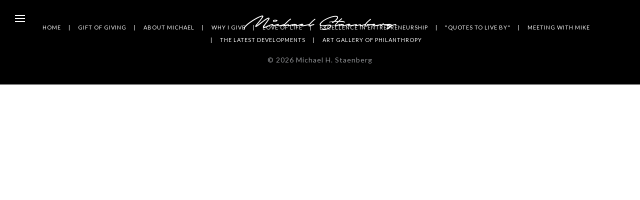

--- FILE ---
content_type: text/html; charset=UTF-8
request_url: https://michaelstaenberg.com/posts/pennie-davis-cdc-well-connected-thanks-staenberg-anything-grant-ipads/pennie-z-davis-cdc-anything-grants-article-12-8-17/
body_size: 5028
content:
<!doctype html>
<html class="no-js" lang="en-US" prefix="og: http://ogp.me/ns# article: http://ogp.me/ns/article#">
	<head>    
    <meta charset="UTF-8">
    <meta name="viewport" content="width=device-width, initial-scale=1">
    <meta name="google-site-verification" content="dMPELtdPxAxd1awN3W_ngbL1t3AaB7-IxVnFAetSiyQ" />
    <link rel="profile" href="http://gmpg.org/xfn/11">
    <title>
      Pennie Z Davis CDC Anything Grants Article 12 8 17 - Michael StaenbergMichael Staenberg    </title>
	  <meta name='robots' content='index, follow, max-image-preview:large, max-snippet:-1, max-video-preview:-1' />

	<!-- This site is optimized with the Yoast SEO plugin v25.6 - https://yoast.com/wordpress/plugins/seo/ -->
	<link rel="canonical" href="https://michaelstaenberg.com/posts/pennie-davis-cdc-well-connected-thanks-staenberg-anything-grant-ipads/pennie-z-davis-cdc-anything-grants-article-12-8-17/" />
	<meta property="og:locale" content="en_US" />
	<meta property="og:type" content="article" />
	<meta property="og:title" content="Pennie Z Davis CDC Anything Grants Article 12 8 17 - Michael Staenberg" />
	<meta property="og:url" content="https://michaelstaenberg.com/posts/pennie-davis-cdc-well-connected-thanks-staenberg-anything-grant-ipads/pennie-z-davis-cdc-anything-grants-article-12-8-17/" />
	<meta property="og:site_name" content="Michael Staenberg" />
	<meta name="twitter:card" content="summary_large_image" />
	<script type="application/ld+json" class="yoast-schema-graph">{"@context":"https://schema.org","@graph":[{"@type":"WebPage","@id":"https://michaelstaenberg.com/posts/pennie-davis-cdc-well-connected-thanks-staenberg-anything-grant-ipads/pennie-z-davis-cdc-anything-grants-article-12-8-17/","url":"https://michaelstaenberg.com/posts/pennie-davis-cdc-well-connected-thanks-staenberg-anything-grant-ipads/pennie-z-davis-cdc-anything-grants-article-12-8-17/","name":"Pennie Z Davis CDC Anything Grants Article 12 8 17 - Michael Staenberg","isPartOf":{"@id":"https://michaelstaenberg.com/#website"},"primaryImageOfPage":{"@id":"https://michaelstaenberg.com/posts/pennie-davis-cdc-well-connected-thanks-staenberg-anything-grant-ipads/pennie-z-davis-cdc-anything-grants-article-12-8-17/#primaryimage"},"image":{"@id":"https://michaelstaenberg.com/posts/pennie-davis-cdc-well-connected-thanks-staenberg-anything-grant-ipads/pennie-z-davis-cdc-anything-grants-article-12-8-17/#primaryimage"},"thumbnailUrl":"https://michaelstaenberg.com/wp-content/uploads/2018/02/Pennie-Z-Davis-CDC-Anything-Grants-Article-12-8-17-pdf.jpg","datePublished":"2018-02-06T20:26:28+00:00","breadcrumb":{"@id":"https://michaelstaenberg.com/posts/pennie-davis-cdc-well-connected-thanks-staenberg-anything-grant-ipads/pennie-z-davis-cdc-anything-grants-article-12-8-17/#breadcrumb"},"inLanguage":"en-US","potentialAction":[{"@type":"ReadAction","target":["https://michaelstaenberg.com/posts/pennie-davis-cdc-well-connected-thanks-staenberg-anything-grant-ipads/pennie-z-davis-cdc-anything-grants-article-12-8-17/"]}]},{"@type":"ImageObject","inLanguage":"en-US","@id":"https://michaelstaenberg.com/posts/pennie-davis-cdc-well-connected-thanks-staenberg-anything-grant-ipads/pennie-z-davis-cdc-anything-grants-article-12-8-17/#primaryimage","url":"https://michaelstaenberg.com/wp-content/uploads/2018/02/Pennie-Z-Davis-CDC-Anything-Grants-Article-12-8-17-pdf.jpg","contentUrl":"https://michaelstaenberg.com/wp-content/uploads/2018/02/Pennie-Z-Davis-CDC-Anything-Grants-Article-12-8-17-pdf.jpg"},{"@type":"BreadcrumbList","@id":"https://michaelstaenberg.com/posts/pennie-davis-cdc-well-connected-thanks-staenberg-anything-grant-ipads/pennie-z-davis-cdc-anything-grants-article-12-8-17/#breadcrumb","itemListElement":[{"@type":"ListItem","position":1,"name":"Home","item":"https://michaelstaenberg.com/"},{"@type":"ListItem","position":2,"name":"Pennie Z. Davis CDC is well connected thanks to Staenberg Anything Grant and iPads-for-all","item":"https://michaelstaenberg.com/posts/pennie-davis-cdc-well-connected-thanks-staenberg-anything-grant-ipads/"},{"@type":"ListItem","position":3,"name":"Pennie Z Davis CDC Anything Grants Article 12 8 17"}]},{"@type":"WebSite","@id":"https://michaelstaenberg.com/#website","url":"https://michaelstaenberg.com/","name":"Michael Staenberg","description":"","potentialAction":[{"@type":"SearchAction","target":{"@type":"EntryPoint","urlTemplate":"https://michaelstaenberg.com/?s={search_term_string}"},"query-input":{"@type":"PropertyValueSpecification","valueRequired":true,"valueName":"search_term_string"}}],"inLanguage":"en-US"}]}</script>
	<!-- / Yoast SEO plugin. -->


<script type="text/javascript">
/* <![CDATA[ */
window._wpemojiSettings = {"baseUrl":"https:\/\/s.w.org\/images\/core\/emoji\/15.0.3\/72x72\/","ext":".png","svgUrl":"https:\/\/s.w.org\/images\/core\/emoji\/15.0.3\/svg\/","svgExt":".svg","source":{"concatemoji":"https:\/\/michaelstaenberg.com\/wp-includes\/js\/wp-emoji-release.min.js?ver=6.6.4"}};
/*! This file is auto-generated */
!function(i,n){var o,s,e;function c(e){try{var t={supportTests:e,timestamp:(new Date).valueOf()};sessionStorage.setItem(o,JSON.stringify(t))}catch(e){}}function p(e,t,n){e.clearRect(0,0,e.canvas.width,e.canvas.height),e.fillText(t,0,0);var t=new Uint32Array(e.getImageData(0,0,e.canvas.width,e.canvas.height).data),r=(e.clearRect(0,0,e.canvas.width,e.canvas.height),e.fillText(n,0,0),new Uint32Array(e.getImageData(0,0,e.canvas.width,e.canvas.height).data));return t.every(function(e,t){return e===r[t]})}function u(e,t,n){switch(t){case"flag":return n(e,"\ud83c\udff3\ufe0f\u200d\u26a7\ufe0f","\ud83c\udff3\ufe0f\u200b\u26a7\ufe0f")?!1:!n(e,"\ud83c\uddfa\ud83c\uddf3","\ud83c\uddfa\u200b\ud83c\uddf3")&&!n(e,"\ud83c\udff4\udb40\udc67\udb40\udc62\udb40\udc65\udb40\udc6e\udb40\udc67\udb40\udc7f","\ud83c\udff4\u200b\udb40\udc67\u200b\udb40\udc62\u200b\udb40\udc65\u200b\udb40\udc6e\u200b\udb40\udc67\u200b\udb40\udc7f");case"emoji":return!n(e,"\ud83d\udc26\u200d\u2b1b","\ud83d\udc26\u200b\u2b1b")}return!1}function f(e,t,n){var r="undefined"!=typeof WorkerGlobalScope&&self instanceof WorkerGlobalScope?new OffscreenCanvas(300,150):i.createElement("canvas"),a=r.getContext("2d",{willReadFrequently:!0}),o=(a.textBaseline="top",a.font="600 32px Arial",{});return e.forEach(function(e){o[e]=t(a,e,n)}),o}function t(e){var t=i.createElement("script");t.src=e,t.defer=!0,i.head.appendChild(t)}"undefined"!=typeof Promise&&(o="wpEmojiSettingsSupports",s=["flag","emoji"],n.supports={everything:!0,everythingExceptFlag:!0},e=new Promise(function(e){i.addEventListener("DOMContentLoaded",e,{once:!0})}),new Promise(function(t){var n=function(){try{var e=JSON.parse(sessionStorage.getItem(o));if("object"==typeof e&&"number"==typeof e.timestamp&&(new Date).valueOf()<e.timestamp+604800&&"object"==typeof e.supportTests)return e.supportTests}catch(e){}return null}();if(!n){if("undefined"!=typeof Worker&&"undefined"!=typeof OffscreenCanvas&&"undefined"!=typeof URL&&URL.createObjectURL&&"undefined"!=typeof Blob)try{var e="postMessage("+f.toString()+"("+[JSON.stringify(s),u.toString(),p.toString()].join(",")+"));",r=new Blob([e],{type:"text/javascript"}),a=new Worker(URL.createObjectURL(r),{name:"wpTestEmojiSupports"});return void(a.onmessage=function(e){c(n=e.data),a.terminate(),t(n)})}catch(e){}c(n=f(s,u,p))}t(n)}).then(function(e){for(var t in e)n.supports[t]=e[t],n.supports.everything=n.supports.everything&&n.supports[t],"flag"!==t&&(n.supports.everythingExceptFlag=n.supports.everythingExceptFlag&&n.supports[t]);n.supports.everythingExceptFlag=n.supports.everythingExceptFlag&&!n.supports.flag,n.DOMReady=!1,n.readyCallback=function(){n.DOMReady=!0}}).then(function(){return e}).then(function(){var e;n.supports.everything||(n.readyCallback(),(e=n.source||{}).concatemoji?t(e.concatemoji):e.wpemoji&&e.twemoji&&(t(e.twemoji),t(e.wpemoji)))}))}((window,document),window._wpemojiSettings);
/* ]]> */
</script>
<style id='wp-emoji-styles-inline-css' type='text/css'>

	img.wp-smiley, img.emoji {
		display: inline !important;
		border: none !important;
		box-shadow: none !important;
		height: 1em !important;
		width: 1em !important;
		margin: 0 0.07em !important;
		vertical-align: -0.1em !important;
		background: none !important;
		padding: 0 !important;
	}
</style>
<link rel='stylesheet' id='wp-block-library-css' href='https://michaelstaenberg.com/wp-includes/css/dist/block-library/style.min.css?ver=6.6.4' type='text/css' media='all' />
<style id='classic-theme-styles-inline-css' type='text/css'>
/*! This file is auto-generated */
.wp-block-button__link{color:#fff;background-color:#32373c;border-radius:9999px;box-shadow:none;text-decoration:none;padding:calc(.667em + 2px) calc(1.333em + 2px);font-size:1.125em}.wp-block-file__button{background:#32373c;color:#fff;text-decoration:none}
</style>
<style id='global-styles-inline-css' type='text/css'>
:root{--wp--preset--aspect-ratio--square: 1;--wp--preset--aspect-ratio--4-3: 4/3;--wp--preset--aspect-ratio--3-4: 3/4;--wp--preset--aspect-ratio--3-2: 3/2;--wp--preset--aspect-ratio--2-3: 2/3;--wp--preset--aspect-ratio--16-9: 16/9;--wp--preset--aspect-ratio--9-16: 9/16;--wp--preset--color--black: #000000;--wp--preset--color--cyan-bluish-gray: #abb8c3;--wp--preset--color--white: #ffffff;--wp--preset--color--pale-pink: #f78da7;--wp--preset--color--vivid-red: #cf2e2e;--wp--preset--color--luminous-vivid-orange: #ff6900;--wp--preset--color--luminous-vivid-amber: #fcb900;--wp--preset--color--light-green-cyan: #7bdcb5;--wp--preset--color--vivid-green-cyan: #00d084;--wp--preset--color--pale-cyan-blue: #8ed1fc;--wp--preset--color--vivid-cyan-blue: #0693e3;--wp--preset--color--vivid-purple: #9b51e0;--wp--preset--gradient--vivid-cyan-blue-to-vivid-purple: linear-gradient(135deg,rgba(6,147,227,1) 0%,rgb(155,81,224) 100%);--wp--preset--gradient--light-green-cyan-to-vivid-green-cyan: linear-gradient(135deg,rgb(122,220,180) 0%,rgb(0,208,130) 100%);--wp--preset--gradient--luminous-vivid-amber-to-luminous-vivid-orange: linear-gradient(135deg,rgba(252,185,0,1) 0%,rgba(255,105,0,1) 100%);--wp--preset--gradient--luminous-vivid-orange-to-vivid-red: linear-gradient(135deg,rgba(255,105,0,1) 0%,rgb(207,46,46) 100%);--wp--preset--gradient--very-light-gray-to-cyan-bluish-gray: linear-gradient(135deg,rgb(238,238,238) 0%,rgb(169,184,195) 100%);--wp--preset--gradient--cool-to-warm-spectrum: linear-gradient(135deg,rgb(74,234,220) 0%,rgb(151,120,209) 20%,rgb(207,42,186) 40%,rgb(238,44,130) 60%,rgb(251,105,98) 80%,rgb(254,248,76) 100%);--wp--preset--gradient--blush-light-purple: linear-gradient(135deg,rgb(255,206,236) 0%,rgb(152,150,240) 100%);--wp--preset--gradient--blush-bordeaux: linear-gradient(135deg,rgb(254,205,165) 0%,rgb(254,45,45) 50%,rgb(107,0,62) 100%);--wp--preset--gradient--luminous-dusk: linear-gradient(135deg,rgb(255,203,112) 0%,rgb(199,81,192) 50%,rgb(65,88,208) 100%);--wp--preset--gradient--pale-ocean: linear-gradient(135deg,rgb(255,245,203) 0%,rgb(182,227,212) 50%,rgb(51,167,181) 100%);--wp--preset--gradient--electric-grass: linear-gradient(135deg,rgb(202,248,128) 0%,rgb(113,206,126) 100%);--wp--preset--gradient--midnight: linear-gradient(135deg,rgb(2,3,129) 0%,rgb(40,116,252) 100%);--wp--preset--font-size--small: 13px;--wp--preset--font-size--medium: 20px;--wp--preset--font-size--large: 36px;--wp--preset--font-size--x-large: 42px;--wp--preset--spacing--20: 0.44rem;--wp--preset--spacing--30: 0.67rem;--wp--preset--spacing--40: 1rem;--wp--preset--spacing--50: 1.5rem;--wp--preset--spacing--60: 2.25rem;--wp--preset--spacing--70: 3.38rem;--wp--preset--spacing--80: 5.06rem;--wp--preset--shadow--natural: 6px 6px 9px rgba(0, 0, 0, 0.2);--wp--preset--shadow--deep: 12px 12px 50px rgba(0, 0, 0, 0.4);--wp--preset--shadow--sharp: 6px 6px 0px rgba(0, 0, 0, 0.2);--wp--preset--shadow--outlined: 6px 6px 0px -3px rgba(255, 255, 255, 1), 6px 6px rgba(0, 0, 0, 1);--wp--preset--shadow--crisp: 6px 6px 0px rgba(0, 0, 0, 1);}:where(.is-layout-flex){gap: 0.5em;}:where(.is-layout-grid){gap: 0.5em;}body .is-layout-flex{display: flex;}.is-layout-flex{flex-wrap: wrap;align-items: center;}.is-layout-flex > :is(*, div){margin: 0;}body .is-layout-grid{display: grid;}.is-layout-grid > :is(*, div){margin: 0;}:where(.wp-block-columns.is-layout-flex){gap: 2em;}:where(.wp-block-columns.is-layout-grid){gap: 2em;}:where(.wp-block-post-template.is-layout-flex){gap: 1.25em;}:where(.wp-block-post-template.is-layout-grid){gap: 1.25em;}.has-black-color{color: var(--wp--preset--color--black) !important;}.has-cyan-bluish-gray-color{color: var(--wp--preset--color--cyan-bluish-gray) !important;}.has-white-color{color: var(--wp--preset--color--white) !important;}.has-pale-pink-color{color: var(--wp--preset--color--pale-pink) !important;}.has-vivid-red-color{color: var(--wp--preset--color--vivid-red) !important;}.has-luminous-vivid-orange-color{color: var(--wp--preset--color--luminous-vivid-orange) !important;}.has-luminous-vivid-amber-color{color: var(--wp--preset--color--luminous-vivid-amber) !important;}.has-light-green-cyan-color{color: var(--wp--preset--color--light-green-cyan) !important;}.has-vivid-green-cyan-color{color: var(--wp--preset--color--vivid-green-cyan) !important;}.has-pale-cyan-blue-color{color: var(--wp--preset--color--pale-cyan-blue) !important;}.has-vivid-cyan-blue-color{color: var(--wp--preset--color--vivid-cyan-blue) !important;}.has-vivid-purple-color{color: var(--wp--preset--color--vivid-purple) !important;}.has-black-background-color{background-color: var(--wp--preset--color--black) !important;}.has-cyan-bluish-gray-background-color{background-color: var(--wp--preset--color--cyan-bluish-gray) !important;}.has-white-background-color{background-color: var(--wp--preset--color--white) !important;}.has-pale-pink-background-color{background-color: var(--wp--preset--color--pale-pink) !important;}.has-vivid-red-background-color{background-color: var(--wp--preset--color--vivid-red) !important;}.has-luminous-vivid-orange-background-color{background-color: var(--wp--preset--color--luminous-vivid-orange) !important;}.has-luminous-vivid-amber-background-color{background-color: var(--wp--preset--color--luminous-vivid-amber) !important;}.has-light-green-cyan-background-color{background-color: var(--wp--preset--color--light-green-cyan) !important;}.has-vivid-green-cyan-background-color{background-color: var(--wp--preset--color--vivid-green-cyan) !important;}.has-pale-cyan-blue-background-color{background-color: var(--wp--preset--color--pale-cyan-blue) !important;}.has-vivid-cyan-blue-background-color{background-color: var(--wp--preset--color--vivid-cyan-blue) !important;}.has-vivid-purple-background-color{background-color: var(--wp--preset--color--vivid-purple) !important;}.has-black-border-color{border-color: var(--wp--preset--color--black) !important;}.has-cyan-bluish-gray-border-color{border-color: var(--wp--preset--color--cyan-bluish-gray) !important;}.has-white-border-color{border-color: var(--wp--preset--color--white) !important;}.has-pale-pink-border-color{border-color: var(--wp--preset--color--pale-pink) !important;}.has-vivid-red-border-color{border-color: var(--wp--preset--color--vivid-red) !important;}.has-luminous-vivid-orange-border-color{border-color: var(--wp--preset--color--luminous-vivid-orange) !important;}.has-luminous-vivid-amber-border-color{border-color: var(--wp--preset--color--luminous-vivid-amber) !important;}.has-light-green-cyan-border-color{border-color: var(--wp--preset--color--light-green-cyan) !important;}.has-vivid-green-cyan-border-color{border-color: var(--wp--preset--color--vivid-green-cyan) !important;}.has-pale-cyan-blue-border-color{border-color: var(--wp--preset--color--pale-cyan-blue) !important;}.has-vivid-cyan-blue-border-color{border-color: var(--wp--preset--color--vivid-cyan-blue) !important;}.has-vivid-purple-border-color{border-color: var(--wp--preset--color--vivid-purple) !important;}.has-vivid-cyan-blue-to-vivid-purple-gradient-background{background: var(--wp--preset--gradient--vivid-cyan-blue-to-vivid-purple) !important;}.has-light-green-cyan-to-vivid-green-cyan-gradient-background{background: var(--wp--preset--gradient--light-green-cyan-to-vivid-green-cyan) !important;}.has-luminous-vivid-amber-to-luminous-vivid-orange-gradient-background{background: var(--wp--preset--gradient--luminous-vivid-amber-to-luminous-vivid-orange) !important;}.has-luminous-vivid-orange-to-vivid-red-gradient-background{background: var(--wp--preset--gradient--luminous-vivid-orange-to-vivid-red) !important;}.has-very-light-gray-to-cyan-bluish-gray-gradient-background{background: var(--wp--preset--gradient--very-light-gray-to-cyan-bluish-gray) !important;}.has-cool-to-warm-spectrum-gradient-background{background: var(--wp--preset--gradient--cool-to-warm-spectrum) !important;}.has-blush-light-purple-gradient-background{background: var(--wp--preset--gradient--blush-light-purple) !important;}.has-blush-bordeaux-gradient-background{background: var(--wp--preset--gradient--blush-bordeaux) !important;}.has-luminous-dusk-gradient-background{background: var(--wp--preset--gradient--luminous-dusk) !important;}.has-pale-ocean-gradient-background{background: var(--wp--preset--gradient--pale-ocean) !important;}.has-electric-grass-gradient-background{background: var(--wp--preset--gradient--electric-grass) !important;}.has-midnight-gradient-background{background: var(--wp--preset--gradient--midnight) !important;}.has-small-font-size{font-size: var(--wp--preset--font-size--small) !important;}.has-medium-font-size{font-size: var(--wp--preset--font-size--medium) !important;}.has-large-font-size{font-size: var(--wp--preset--font-size--large) !important;}.has-x-large-font-size{font-size: var(--wp--preset--font-size--x-large) !important;}
:where(.wp-block-post-template.is-layout-flex){gap: 1.25em;}:where(.wp-block-post-template.is-layout-grid){gap: 1.25em;}
:where(.wp-block-columns.is-layout-flex){gap: 2em;}:where(.wp-block-columns.is-layout-grid){gap: 2em;}
:root :where(.wp-block-pullquote){font-size: 1.5em;line-height: 1.6;}
</style>
<link rel='stylesheet' id='reactwp_css-css' href='https://michaelstaenberg.com/wp-content/themes/michaelstaenberg/dist/styles/main.css' type='text/css' media='all' />
<link rel="https://api.w.org/" href="https://michaelstaenberg.com/wp-json/" /><link rel="alternate" title="JSON" type="application/json" href="https://michaelstaenberg.com/wp-json/wp/v2/media/2863" /><link rel="EditURI" type="application/rsd+xml" title="RSD" href="https://michaelstaenberg.com/xmlrpc.php?rsd" />
<meta name="generator" content="WordPress 6.6.4" />
<link rel='shortlink' href='https://michaelstaenberg.com/?p=2863' />
<link rel="alternate" title="oEmbed (JSON)" type="application/json+oembed" href="https://michaelstaenberg.com/wp-json/oembed/1.0/embed?url=https%3A%2F%2Fmichaelstaenberg.com%2Fposts%2Fpennie-davis-cdc-well-connected-thanks-staenberg-anything-grant-ipads%2Fpennie-z-davis-cdc-anything-grants-article-12-8-17%2F" />
<link rel="alternate" title="oEmbed (XML)" type="text/xml+oembed" href="https://michaelstaenberg.com/wp-json/oembed/1.0/embed?url=https%3A%2F%2Fmichaelstaenberg.com%2Fposts%2Fpennie-davis-cdc-well-connected-thanks-staenberg-anything-grant-ipads%2Fpennie-z-davis-cdc-anything-grants-article-12-8-17%2F&#038;format=xml" />
<meta property="og:title" name="og:title" content="Pennie Z Davis CDC Anything Grants Article 12 8 17" />
<meta property="og:type" name="og:type" content="website" />
<meta property="og:image" name="og:image" content="https://michaelstaenberg.com/wp-content/uploads/2022/07/cropped-favicon.png" />
<meta property="og:url" name="og:url" content="https://michaelstaenberg.com/posts/pennie-davis-cdc-well-connected-thanks-staenberg-anything-grant-ipads/pennie-z-davis-cdc-anything-grants-article-12-8-17/" />
<meta property="og:locale" name="og:locale" content="en_US" />
<meta property="og:site_name" name="og:site_name" content="Michael Staenberg" />
<meta property="twitter:card" name="twitter:card" content="summary" />
<meta property="article:published_time" name="article:published_time" content="2018-02-06T20:26:28+00:00" />
<meta property="article:modified_time" name="article:modified_time" content="2018-02-06T20:26:28+00:00" />
<meta property="article:author" name="article:author" content="https://michaelstaenberg.com/posts/author/smorse/" />
<link rel="icon" href="https://michaelstaenberg.com/wp-content/uploads/2022/07/cropped-favicon-32x32.png" sizes="32x32" />
<link rel="icon" href="https://michaelstaenberg.com/wp-content/uploads/2022/07/cropped-favicon-192x192.png" sizes="192x192" />
<link rel="apple-touch-icon" href="https://michaelstaenberg.com/wp-content/uploads/2022/07/cropped-favicon-180x180.png" />
<meta name="msapplication-TileImage" content="https://michaelstaenberg.com/wp-content/uploads/2022/07/cropped-favicon-270x270.png" />
		<style type="text/css" id="wp-custom-css">
			@media (min-width: 1080px) {
	.meeting-with-mike .page-background {
		background-position: center 40%
	}
}

@media (min-width: 1200px) and (max-width: 1699px) {
	.art-gallery-content {
		max-width: 1100px;
		margin: 0 auto;
	}

	.art-gallery-content .art-gallery-content-inner {
		grid-template-columns: 1fr 1fr;
	}
}

@media (min-width: 1700px) {
	.art-gallery-content {
		max-width: 2200px;
		margin: 0 auto;
	}

	.art-gallery-content .art-gallery-content-inner {
		grid-template-columns: 1fr 1fr 1fr 1fr;
	}
}

/* Homepage header background */
.homepage .page-background {
	background-position: center center;
}

/* Art Gallery PDF viewer */
.fancybox__container .fancybox__slide {
	padding-top: 0px !important;
	padding-bottom: 0px !important;
}

.fancybox__container .fancybox__carousel .fancybox__slide.has-pdf .fancybox__content {
	height: 90%;
}

.fancybox__container .fancybox__slide::before {
	margin: 60px 0 0 0;
}

.fancybox__container .fancybox__slide::after {
	margin: 0;
}		</style>
			</head>
	<body class="attachment attachment-template-default single single-attachment postid-2863 attachmentid-2863 attachment-pdf">
<main id="app-main"></main>
    <script type="text/javascript" id="reactwp_js-js-extra">
/* <![CDATA[ */
var WP_API_Settings = {"root":"https:\/\/michaelstaenberg.com","nonce":"b5209b5cc6"};
/* ]]> */
</script>
<script type="text/javascript" src="https://michaelstaenberg.com/wp-content/themes/michaelstaenberg/dist/scripts/main.min.js" id="reactwp_js-js"></script>
    <div id="loading">
      <script id="data-nav-main" type="application/json">
              </script>
      <script id="data-posts" type="application/json">
              </script>
    </div> <!-- end #loading -->

    <script type='text/javascript'>
    (function (d, t) {
      var bh = d.createElement(t), s = d.getElementsByTagName(t)[0];
      bh.type = 'text/javascript';
      bh.src = 'https://www.bugherd.com/sidebarv2.js?apikey=lmdsf2mejgumpxxdc8nikq';
      s.parentNode.insertBefore(bh, s);
      })(document, 'script');
    </script>
	</body>
</html>

--- FILE ---
content_type: text/plain
request_url: https://www.google-analytics.com/j/collect?v=1&_v=j102&a=1405725354&t=pageview&_s=1&dl=https%3A%2F%2Fmichaelstaenberg.com%2Fposts%2Fpennie-davis-cdc-well-connected-thanks-staenberg-anything-grant-ipads%2Fpennie-z-davis-cdc-anything-grants-article-12-8-17%2F&dp=%2Fposts%2Fpennie-davis-cdc-well-connected-thanks-staenberg-anything-grant-ipads%2Fpennie-z-davis-cdc-anything-grants-article-12-8-17%2F&ul=en-us%40posix&dt=Pennie%20Z%20Davis%20CDC%20Anything%20Grants%20Article%2012%208%2017%20-%20Michael%20StaenbergMichael%20Staenberg&sr=1280x720&vp=1280x720&_u=YEBAAEABAAAAACAAI~&jid=508676811&gjid=1094192665&cid=638524882.1769773036&tid=UA-93409602-1&_gid=553591637.1769773036&_r=1&_slc=1&z=1376442648
body_size: -452
content:
2,cG-HZ6TY61M99

--- FILE ---
content_type: application/javascript
request_url: https://michaelstaenberg.com/wp-content/themes/michaelstaenberg/dist/scripts/main.min.js
body_size: 195984
content:
!function(modules){function __webpack_require__(moduleId){if(installedModules[moduleId])return installedModules[moduleId].exports;var module=installedModules[moduleId]={exports:{},id:moduleId,loaded:!1};return modules[moduleId].call(module.exports,module,module.exports,__webpack_require__),module.loaded=!0,module.exports}var installedModules={};return __webpack_require__.m=modules,__webpack_require__.c=installedModules,__webpack_require__.p="",__webpack_require__(0)}(function(modules){for(var i in modules)if(Object.prototype.hasOwnProperty.call(modules,i))switch(typeof modules[i]){case"function":break;case"object":modules[i]=function(_m){var args=_m.slice(1),fn=modules[_m[0]];return function(a,b,c){fn.apply(this,[a,b,c].concat(args))}}(modules[i]);break;default:modules[i]=modules[modules[i]]}return modules}([function(module,exports,__webpack_require__){"use strict";function _interopRequireDefault(obj){return obj&&obj.__esModule?obj:{default:obj}}var _react=__webpack_require__(2),_react2=_interopRequireDefault(_react),_reactDom=__webpack_require__(216),_reactDom2=_interopRequireDefault(_reactDom),_App=__webpack_require__(260),_App2=_interopRequireDefault(_App);_reactDom2.default.render(_react2.default.createElement(_App2.default,null),document.getElementById("app-main"))},function(module,exports,__webpack_require__){(function(module){!function(global,factory){module.exports=factory()}(this,function(){"use strict";function hooks(){return hookCallback.apply(null,arguments)}function setHookCallback(callback){hookCallback=callback}function isArray(input){return input instanceof Array||"[object Array]"===Object.prototype.toString.call(input)}function isObject(input){return null!=input&&"[object Object]"===Object.prototype.toString.call(input)}function isObjectEmpty(obj){var k;for(k in obj)return!1;return!0}function isUndefined(input){return void 0===input}function isNumber(input){return"number"==typeof input||"[object Number]"===Object.prototype.toString.call(input)}function isDate(input){return input instanceof Date||"[object Date]"===Object.prototype.toString.call(input)}function map(arr,fn){var i,res=[];for(i=0;i<arr.length;++i)res.push(fn(arr[i],i));return res}function hasOwnProp(a,b){return Object.prototype.hasOwnProperty.call(a,b)}function extend(a,b){for(var i in b)hasOwnProp(b,i)&&(a[i]=b[i]);return hasOwnProp(b,"toString")&&(a.toString=b.toString),hasOwnProp(b,"valueOf")&&(a.valueOf=b.valueOf),a}function createUTC(input,format,locale,strict){return createLocalOrUTC(input,format,locale,strict,!0).utc()}function defaultParsingFlags(){return{empty:!1,unusedTokens:[],unusedInput:[],overflow:-2,charsLeftOver:0,nullInput:!1,invalidMonth:null,invalidFormat:!1,userInvalidated:!1,iso:!1,parsedDateParts:[],meridiem:null,rfc2822:!1,weekdayMismatch:!1}}function getParsingFlags(m){return null==m._pf&&(m._pf=defaultParsingFlags()),m._pf}function isValid(m){if(null==m._isValid){var flags=getParsingFlags(m),parsedParts=some$1.call(flags.parsedDateParts,function(i){return null!=i}),isNowValid=!isNaN(m._d.getTime())&&flags.overflow<0&&!flags.empty&&!flags.invalidMonth&&!flags.invalidWeekday&&!flags.nullInput&&!flags.invalidFormat&&!flags.userInvalidated&&(!flags.meridiem||flags.meridiem&&parsedParts);if(m._strict&&(isNowValid=isNowValid&&0===flags.charsLeftOver&&0===flags.unusedTokens.length&&void 0===flags.bigHour),null!=Object.isFrozen&&Object.isFrozen(m))return isNowValid;m._isValid=isNowValid}return m._isValid}function createInvalid(flags){var m=createUTC(NaN);return null!=flags?extend(getParsingFlags(m),flags):getParsingFlags(m).userInvalidated=!0,m}function copyConfig(to,from){var i,prop,val;if(isUndefined(from._isAMomentObject)||(to._isAMomentObject=from._isAMomentObject),isUndefined(from._i)||(to._i=from._i),isUndefined(from._f)||(to._f=from._f),isUndefined(from._l)||(to._l=from._l),isUndefined(from._strict)||(to._strict=from._strict),isUndefined(from._tzm)||(to._tzm=from._tzm),isUndefined(from._isUTC)||(to._isUTC=from._isUTC),isUndefined(from._offset)||(to._offset=from._offset),isUndefined(from._pf)||(to._pf=getParsingFlags(from)),isUndefined(from._locale)||(to._locale=from._locale),momentProperties.length>0)for(i=0;i<momentProperties.length;i++)prop=momentProperties[i],val=from[prop],isUndefined(val)||(to[prop]=val);return to}function Moment(config){copyConfig(this,config),this._d=new Date(null!=config._d?config._d.getTime():NaN),this.isValid()||(this._d=new Date(NaN)),updateInProgress===!1&&(updateInProgress=!0,hooks.updateOffset(this),updateInProgress=!1)}function isMoment(obj){return obj instanceof Moment||null!=obj&&null!=obj._isAMomentObject}function absFloor(number){return number<0?Math.ceil(number)||0:Math.floor(number)}function toInt(argumentForCoercion){var coercedNumber=+argumentForCoercion,value=0;return 0!==coercedNumber&&isFinite(coercedNumber)&&(value=absFloor(coercedNumber)),value}function compareArrays(array1,array2,dontConvert){var i,len=Math.min(array1.length,array2.length),lengthDiff=Math.abs(array1.length-array2.length),diffs=0;for(i=0;i<len;i++)(dontConvert&&array1[i]!==array2[i]||!dontConvert&&toInt(array1[i])!==toInt(array2[i]))&&diffs++;return diffs+lengthDiff}function warn(msg){hooks.suppressDeprecationWarnings===!1&&"undefined"!=typeof console&&console.warn&&console.warn("Deprecation warning: "+msg)}function deprecate(msg,fn){var firstTime=!0;return extend(function(){if(null!=hooks.deprecationHandler&&hooks.deprecationHandler(null,msg),firstTime){for(var arg,args=[],i=0;i<arguments.length;i++){if(arg="","object"==typeof arguments[i]){arg+="\n["+i+"] ";for(var key in arguments[0])arg+=key+": "+arguments[0][key]+", ";arg=arg.slice(0,-2)}else arg=arguments[i];args.push(arg)}warn(msg+"\nArguments: "+Array.prototype.slice.call(args).join("")+"\n"+(new Error).stack),firstTime=!1}return fn.apply(this,arguments)},fn)}function deprecateSimple(name,msg){null!=hooks.deprecationHandler&&hooks.deprecationHandler(name,msg),deprecations[name]||(warn(msg),deprecations[name]=!0)}function isFunction(input){return input instanceof Function||"[object Function]"===Object.prototype.toString.call(input)}function set(config){var prop,i;for(i in config)prop=config[i],isFunction(prop)?this[i]=prop:this["_"+i]=prop;this._config=config,this._dayOfMonthOrdinalParseLenient=new RegExp((this._dayOfMonthOrdinalParse.source||this._ordinalParse.source)+"|"+/\d{1,2}/.source)}function mergeConfigs(parentConfig,childConfig){var prop,res=extend({},parentConfig);for(prop in childConfig)hasOwnProp(childConfig,prop)&&(isObject(parentConfig[prop])&&isObject(childConfig[prop])?(res[prop]={},extend(res[prop],parentConfig[prop]),extend(res[prop],childConfig[prop])):null!=childConfig[prop]?res[prop]=childConfig[prop]:delete res[prop]);for(prop in parentConfig)hasOwnProp(parentConfig,prop)&&!hasOwnProp(childConfig,prop)&&isObject(parentConfig[prop])&&(res[prop]=extend({},res[prop]));return res}function Locale(config){null!=config&&this.set(config)}function calendar(key,mom,now){var output=this._calendar[key]||this._calendar.sameElse;return isFunction(output)?output.call(mom,now):output}function longDateFormat(key){var format=this._longDateFormat[key],formatUpper=this._longDateFormat[key.toUpperCase()];return format||!formatUpper?format:(this._longDateFormat[key]=formatUpper.replace(/MMMM|MM|DD|dddd/g,function(val){return val.slice(1)}),this._longDateFormat[key])}function invalidDate(){return this._invalidDate}function ordinal(number){return this._ordinal.replace("%d",number)}function relativeTime(number,withoutSuffix,string,isFuture){var output=this._relativeTime[string];return isFunction(output)?output(number,withoutSuffix,string,isFuture):output.replace(/%d/i,number)}function pastFuture(diff,output){var format=this._relativeTime[diff>0?"future":"past"];return isFunction(format)?format(output):format.replace(/%s/i,output)}function addUnitAlias(unit,shorthand){var lowerCase=unit.toLowerCase();aliases[lowerCase]=aliases[lowerCase+"s"]=aliases[shorthand]=unit}function normalizeUnits(units){return"string"==typeof units?aliases[units]||aliases[units.toLowerCase()]:void 0}function normalizeObjectUnits(inputObject){var normalizedProp,prop,normalizedInput={};for(prop in inputObject)hasOwnProp(inputObject,prop)&&(normalizedProp=normalizeUnits(prop),normalizedProp&&(normalizedInput[normalizedProp]=inputObject[prop]));return normalizedInput}function addUnitPriority(unit,priority){priorities[unit]=priority}function getPrioritizedUnits(unitsObj){var units=[];for(var u in unitsObj)units.push({unit:u,priority:priorities[u]});return units.sort(function(a,b){return a.priority-b.priority}),units}function makeGetSet(unit,keepTime){return function(value){return null!=value?(set$1(this,unit,value),hooks.updateOffset(this,keepTime),this):get(this,unit)}}function get(mom,unit){return mom.isValid()?mom._d["get"+(mom._isUTC?"UTC":"")+unit]():NaN}function set$1(mom,unit,value){mom.isValid()&&mom._d["set"+(mom._isUTC?"UTC":"")+unit](value)}function stringGet(units){return units=normalizeUnits(units),isFunction(this[units])?this[units]():this}function stringSet(units,value){if("object"==typeof units){units=normalizeObjectUnits(units);for(var prioritized=getPrioritizedUnits(units),i=0;i<prioritized.length;i++)this[prioritized[i].unit](units[prioritized[i].unit])}else if(units=normalizeUnits(units),isFunction(this[units]))return this[units](value);return this}function zeroFill(number,targetLength,forceSign){var absNumber=""+Math.abs(number),zerosToFill=targetLength-absNumber.length,sign=number>=0;return(sign?forceSign?"+":"":"-")+Math.pow(10,Math.max(0,zerosToFill)).toString().substr(1)+absNumber}function addFormatToken(token,padded,ordinal,callback){var func=callback;"string"==typeof callback&&(func=function(){return this[callback]()}),token&&(formatTokenFunctions[token]=func),padded&&(formatTokenFunctions[padded[0]]=function(){return zeroFill(func.apply(this,arguments),padded[1],padded[2])}),ordinal&&(formatTokenFunctions[ordinal]=function(){return this.localeData().ordinal(func.apply(this,arguments),token)})}function removeFormattingTokens(input){return input.match(/\[[\s\S]/)?input.replace(/^\[|\]$/g,""):input.replace(/\\/g,"")}function makeFormatFunction(format){var i,length,array=format.match(formattingTokens);for(i=0,length=array.length;i<length;i++)formatTokenFunctions[array[i]]?array[i]=formatTokenFunctions[array[i]]:array[i]=removeFormattingTokens(array[i]);return function(mom){var i,output="";for(i=0;i<length;i++)output+=isFunction(array[i])?array[i].call(mom,format):array[i];return output}}function formatMoment(m,format){return m.isValid()?(format=expandFormat(format,m.localeData()),formatFunctions[format]=formatFunctions[format]||makeFormatFunction(format),formatFunctions[format](m)):m.localeData().invalidDate()}function expandFormat(format,locale){function replaceLongDateFormatTokens(input){return locale.longDateFormat(input)||input}var i=5;for(localFormattingTokens.lastIndex=0;i>=0&&localFormattingTokens.test(format);)format=format.replace(localFormattingTokens,replaceLongDateFormatTokens),localFormattingTokens.lastIndex=0,i-=1;return format}function addRegexToken(token,regex,strictRegex){regexes[token]=isFunction(regex)?regex:function(isStrict,localeData){return isStrict&&strictRegex?strictRegex:regex}}function getParseRegexForToken(token,config){return hasOwnProp(regexes,token)?regexes[token](config._strict,config._locale):new RegExp(unescapeFormat(token))}function unescapeFormat(s){return regexEscape(s.replace("\\","").replace(/\\(\[)|\\(\])|\[([^\]\[]*)\]|\\(.)/g,function(matched,p1,p2,p3,p4){return p1||p2||p3||p4}))}function regexEscape(s){return s.replace(/[-\/\\^$*+?.()|[\]{}]/g,"\\$&")}function addParseToken(token,callback){var i,func=callback;for("string"==typeof token&&(token=[token]),isNumber(callback)&&(func=function(input,array){array[callback]=toInt(input)}),i=0;i<token.length;i++)tokens[token[i]]=func}function addWeekParseToken(token,callback){addParseToken(token,function(input,array,config,token){config._w=config._w||{},callback(input,config._w,config,token)})}function addTimeToArrayFromToken(token,input,config){null!=input&&hasOwnProp(tokens,token)&&tokens[token](input,config._a,config,token)}function daysInMonth(year,month){return new Date(Date.UTC(year,month+1,0)).getUTCDate()}function localeMonths(m,format){return m?isArray(this._months)?this._months[m.month()]:this._months[(this._months.isFormat||MONTHS_IN_FORMAT).test(format)?"format":"standalone"][m.month()]:isArray(this._months)?this._months:this._months.standalone}function localeMonthsShort(m,format){return m?isArray(this._monthsShort)?this._monthsShort[m.month()]:this._monthsShort[MONTHS_IN_FORMAT.test(format)?"format":"standalone"][m.month()]:isArray(this._monthsShort)?this._monthsShort:this._monthsShort.standalone}function handleStrictParse(monthName,format,strict){var i,ii,mom,llc=monthName.toLocaleLowerCase();if(!this._monthsParse)for(this._monthsParse=[],this._longMonthsParse=[],this._shortMonthsParse=[],i=0;i<12;++i)mom=createUTC([2e3,i]),this._shortMonthsParse[i]=this.monthsShort(mom,"").toLocaleLowerCase(),this._longMonthsParse[i]=this.months(mom,"").toLocaleLowerCase();return strict?"MMM"===format?(ii=indexOf$1.call(this._shortMonthsParse,llc),ii!==-1?ii:null):(ii=indexOf$1.call(this._longMonthsParse,llc),ii!==-1?ii:null):"MMM"===format?(ii=indexOf$1.call(this._shortMonthsParse,llc),ii!==-1?ii:(ii=indexOf$1.call(this._longMonthsParse,llc),ii!==-1?ii:null)):(ii=indexOf$1.call(this._longMonthsParse,llc),ii!==-1?ii:(ii=indexOf$1.call(this._shortMonthsParse,llc),ii!==-1?ii:null))}function localeMonthsParse(monthName,format,strict){var i,mom,regex;if(this._monthsParseExact)return handleStrictParse.call(this,monthName,format,strict);for(this._monthsParse||(this._monthsParse=[],this._longMonthsParse=[],this._shortMonthsParse=[]),i=0;i<12;i++){if(mom=createUTC([2e3,i]),strict&&!this._longMonthsParse[i]&&(this._longMonthsParse[i]=new RegExp("^"+this.months(mom,"").replace(".","")+"$","i"),this._shortMonthsParse[i]=new RegExp("^"+this.monthsShort(mom,"").replace(".","")+"$","i")),strict||this._monthsParse[i]||(regex="^"+this.months(mom,"")+"|^"+this.monthsShort(mom,""),this._monthsParse[i]=new RegExp(regex.replace(".",""),"i")),strict&&"MMMM"===format&&this._longMonthsParse[i].test(monthName))return i;if(strict&&"MMM"===format&&this._shortMonthsParse[i].test(monthName))return i;if(!strict&&this._monthsParse[i].test(monthName))return i}}function setMonth(mom,value){var dayOfMonth;if(!mom.isValid())return mom;if("string"==typeof value)if(/^\d+$/.test(value))value=toInt(value);else if(value=mom.localeData().monthsParse(value),!isNumber(value))return mom;return dayOfMonth=Math.min(mom.date(),daysInMonth(mom.year(),value)),mom._d["set"+(mom._isUTC?"UTC":"")+"Month"](value,dayOfMonth),mom}function getSetMonth(value){return null!=value?(setMonth(this,value),hooks.updateOffset(this,!0),this):get(this,"Month")}function getDaysInMonth(){return daysInMonth(this.year(),this.month())}function monthsShortRegex(isStrict){return this._monthsParseExact?(hasOwnProp(this,"_monthsRegex")||computeMonthsParse.call(this),isStrict?this._monthsShortStrictRegex:this._monthsShortRegex):(hasOwnProp(this,"_monthsShortRegex")||(this._monthsShortRegex=defaultMonthsShortRegex),this._monthsShortStrictRegex&&isStrict?this._monthsShortStrictRegex:this._monthsShortRegex)}function monthsRegex(isStrict){return this._monthsParseExact?(hasOwnProp(this,"_monthsRegex")||computeMonthsParse.call(this),isStrict?this._monthsStrictRegex:this._monthsRegex):(hasOwnProp(this,"_monthsRegex")||(this._monthsRegex=defaultMonthsRegex),this._monthsStrictRegex&&isStrict?this._monthsStrictRegex:this._monthsRegex)}function computeMonthsParse(){function cmpLenRev(a,b){return b.length-a.length}var i,mom,shortPieces=[],longPieces=[],mixedPieces=[];for(i=0;i<12;i++)mom=createUTC([2e3,i]),shortPieces.push(this.monthsShort(mom,"")),longPieces.push(this.months(mom,"")),mixedPieces.push(this.months(mom,"")),mixedPieces.push(this.monthsShort(mom,""));for(shortPieces.sort(cmpLenRev),longPieces.sort(cmpLenRev),mixedPieces.sort(cmpLenRev),i=0;i<12;i++)shortPieces[i]=regexEscape(shortPieces[i]),longPieces[i]=regexEscape(longPieces[i]);for(i=0;i<24;i++)mixedPieces[i]=regexEscape(mixedPieces[i]);this._monthsRegex=new RegExp("^("+mixedPieces.join("|")+")","i"),this._monthsShortRegex=this._monthsRegex,this._monthsStrictRegex=new RegExp("^("+longPieces.join("|")+")","i"),this._monthsShortStrictRegex=new RegExp("^("+shortPieces.join("|")+")","i")}function daysInYear(year){return isLeapYear(year)?366:365}function isLeapYear(year){return year%4===0&&year%100!==0||year%400===0}function getIsLeapYear(){return isLeapYear(this.year())}function createDate(y,m,d,h,M,s,ms){var date=new Date(y,m,d,h,M,s,ms);return y<100&&y>=0&&isFinite(date.getFullYear())&&date.setFullYear(y),date}function createUTCDate(y){var date=new Date(Date.UTC.apply(null,arguments));return y<100&&y>=0&&isFinite(date.getUTCFullYear())&&date.setUTCFullYear(y),date}function firstWeekOffset(year,dow,doy){var fwd=7+dow-doy,fwdlw=(7+createUTCDate(year,0,fwd).getUTCDay()-dow)%7;return-fwdlw+fwd-1}function dayOfYearFromWeeks(year,week,weekday,dow,doy){var resYear,resDayOfYear,localWeekday=(7+weekday-dow)%7,weekOffset=firstWeekOffset(year,dow,doy),dayOfYear=1+7*(week-1)+localWeekday+weekOffset;return dayOfYear<=0?(resYear=year-1,resDayOfYear=daysInYear(resYear)+dayOfYear):dayOfYear>daysInYear(year)?(resYear=year+1,resDayOfYear=dayOfYear-daysInYear(year)):(resYear=year,resDayOfYear=dayOfYear),{year:resYear,dayOfYear:resDayOfYear}}function weekOfYear(mom,dow,doy){var resWeek,resYear,weekOffset=firstWeekOffset(mom.year(),dow,doy),week=Math.floor((mom.dayOfYear()-weekOffset-1)/7)+1;return week<1?(resYear=mom.year()-1,resWeek=week+weeksInYear(resYear,dow,doy)):week>weeksInYear(mom.year(),dow,doy)?(resWeek=week-weeksInYear(mom.year(),dow,doy),resYear=mom.year()+1):(resYear=mom.year(),resWeek=week),{week:resWeek,year:resYear}}function weeksInYear(year,dow,doy){var weekOffset=firstWeekOffset(year,dow,doy),weekOffsetNext=firstWeekOffset(year+1,dow,doy);return(daysInYear(year)-weekOffset+weekOffsetNext)/7}function localeWeek(mom){return weekOfYear(mom,this._week.dow,this._week.doy).week}function localeFirstDayOfWeek(){return this._week.dow}function localeFirstDayOfYear(){return this._week.doy}function getSetWeek(input){var week=this.localeData().week(this);return null==input?week:this.add(7*(input-week),"d")}function getSetISOWeek(input){var week=weekOfYear(this,1,4).week;return null==input?week:this.add(7*(input-week),"d")}function parseWeekday(input,locale){return"string"!=typeof input?input:isNaN(input)?(input=locale.weekdaysParse(input),"number"==typeof input?input:null):parseInt(input,10)}function parseIsoWeekday(input,locale){return"string"==typeof input?locale.weekdaysParse(input)%7||7:isNaN(input)?null:input}function localeWeekdays(m,format){return m?isArray(this._weekdays)?this._weekdays[m.day()]:this._weekdays[this._weekdays.isFormat.test(format)?"format":"standalone"][m.day()]:isArray(this._weekdays)?this._weekdays:this._weekdays.standalone}function localeWeekdaysShort(m){return m?this._weekdaysShort[m.day()]:this._weekdaysShort}function localeWeekdaysMin(m){return m?this._weekdaysMin[m.day()]:this._weekdaysMin}function handleStrictParse$1(weekdayName,format,strict){var i,ii,mom,llc=weekdayName.toLocaleLowerCase();if(!this._weekdaysParse)for(this._weekdaysParse=[],this._shortWeekdaysParse=[],this._minWeekdaysParse=[],i=0;i<7;++i)mom=createUTC([2e3,1]).day(i),this._minWeekdaysParse[i]=this.weekdaysMin(mom,"").toLocaleLowerCase(),this._shortWeekdaysParse[i]=this.weekdaysShort(mom,"").toLocaleLowerCase(),this._weekdaysParse[i]=this.weekdays(mom,"").toLocaleLowerCase();return strict?"dddd"===format?(ii=indexOf$1.call(this._weekdaysParse,llc),ii!==-1?ii:null):"ddd"===format?(ii=indexOf$1.call(this._shortWeekdaysParse,llc),ii!==-1?ii:null):(ii=indexOf$1.call(this._minWeekdaysParse,llc),ii!==-1?ii:null):"dddd"===format?(ii=indexOf$1.call(this._weekdaysParse,llc),ii!==-1?ii:(ii=indexOf$1.call(this._shortWeekdaysParse,llc),ii!==-1?ii:(ii=indexOf$1.call(this._minWeekdaysParse,llc),ii!==-1?ii:null))):"ddd"===format?(ii=indexOf$1.call(this._shortWeekdaysParse,llc),ii!==-1?ii:(ii=indexOf$1.call(this._weekdaysParse,llc),ii!==-1?ii:(ii=indexOf$1.call(this._minWeekdaysParse,llc),ii!==-1?ii:null))):(ii=indexOf$1.call(this._minWeekdaysParse,llc),ii!==-1?ii:(ii=indexOf$1.call(this._weekdaysParse,llc),ii!==-1?ii:(ii=indexOf$1.call(this._shortWeekdaysParse,llc),ii!==-1?ii:null)))}function localeWeekdaysParse(weekdayName,format,strict){var i,mom,regex;if(this._weekdaysParseExact)return handleStrictParse$1.call(this,weekdayName,format,strict);for(this._weekdaysParse||(this._weekdaysParse=[],this._minWeekdaysParse=[],this._shortWeekdaysParse=[],this._fullWeekdaysParse=[]),i=0;i<7;i++){if(mom=createUTC([2e3,1]).day(i),strict&&!this._fullWeekdaysParse[i]&&(this._fullWeekdaysParse[i]=new RegExp("^"+this.weekdays(mom,"").replace(".",".?")+"$","i"),this._shortWeekdaysParse[i]=new RegExp("^"+this.weekdaysShort(mom,"").replace(".",".?")+"$","i"),this._minWeekdaysParse[i]=new RegExp("^"+this.weekdaysMin(mom,"").replace(".",".?")+"$","i")),this._weekdaysParse[i]||(regex="^"+this.weekdays(mom,"")+"|^"+this.weekdaysShort(mom,"")+"|^"+this.weekdaysMin(mom,""),this._weekdaysParse[i]=new RegExp(regex.replace(".",""),"i")),strict&&"dddd"===format&&this._fullWeekdaysParse[i].test(weekdayName))return i;if(strict&&"ddd"===format&&this._shortWeekdaysParse[i].test(weekdayName))return i;if(strict&&"dd"===format&&this._minWeekdaysParse[i].test(weekdayName))return i;if(!strict&&this._weekdaysParse[i].test(weekdayName))return i}}function getSetDayOfWeek(input){if(!this.isValid())return null!=input?this:NaN;var day=this._isUTC?this._d.getUTCDay():this._d.getDay();return null!=input?(input=parseWeekday(input,this.localeData()),this.add(input-day,"d")):day}function getSetLocaleDayOfWeek(input){if(!this.isValid())return null!=input?this:NaN;var weekday=(this.day()+7-this.localeData()._week.dow)%7;return null==input?weekday:this.add(input-weekday,"d")}function getSetISODayOfWeek(input){if(!this.isValid())return null!=input?this:NaN;if(null!=input){var weekday=parseIsoWeekday(input,this.localeData());return this.day(this.day()%7?weekday:weekday-7)}return this.day()||7}function weekdaysRegex(isStrict){return this._weekdaysParseExact?(hasOwnProp(this,"_weekdaysRegex")||computeWeekdaysParse.call(this),isStrict?this._weekdaysStrictRegex:this._weekdaysRegex):(hasOwnProp(this,"_weekdaysRegex")||(this._weekdaysRegex=defaultWeekdaysRegex),this._weekdaysStrictRegex&&isStrict?this._weekdaysStrictRegex:this._weekdaysRegex)}function weekdaysShortRegex(isStrict){return this._weekdaysParseExact?(hasOwnProp(this,"_weekdaysRegex")||computeWeekdaysParse.call(this),isStrict?this._weekdaysShortStrictRegex:this._weekdaysShortRegex):(hasOwnProp(this,"_weekdaysShortRegex")||(this._weekdaysShortRegex=defaultWeekdaysShortRegex),this._weekdaysShortStrictRegex&&isStrict?this._weekdaysShortStrictRegex:this._weekdaysShortRegex)}function weekdaysMinRegex(isStrict){return this._weekdaysParseExact?(hasOwnProp(this,"_weekdaysRegex")||computeWeekdaysParse.call(this),isStrict?this._weekdaysMinStrictRegex:this._weekdaysMinRegex):(hasOwnProp(this,"_weekdaysMinRegex")||(this._weekdaysMinRegex=defaultWeekdaysMinRegex),this._weekdaysMinStrictRegex&&isStrict?this._weekdaysMinStrictRegex:this._weekdaysMinRegex)}function computeWeekdaysParse(){function cmpLenRev(a,b){return b.length-a.length}var i,mom,minp,shortp,longp,minPieces=[],shortPieces=[],longPieces=[],mixedPieces=[];for(i=0;i<7;i++)mom=createUTC([2e3,1]).day(i),minp=this.weekdaysMin(mom,""),shortp=this.weekdaysShort(mom,""),longp=this.weekdays(mom,""),minPieces.push(minp),shortPieces.push(shortp),longPieces.push(longp),mixedPieces.push(minp),mixedPieces.push(shortp),mixedPieces.push(longp);for(minPieces.sort(cmpLenRev),shortPieces.sort(cmpLenRev),longPieces.sort(cmpLenRev),mixedPieces.sort(cmpLenRev),i=0;i<7;i++)shortPieces[i]=regexEscape(shortPieces[i]),longPieces[i]=regexEscape(longPieces[i]),mixedPieces[i]=regexEscape(mixedPieces[i]);this._weekdaysRegex=new RegExp("^("+mixedPieces.join("|")+")","i"),this._weekdaysShortRegex=this._weekdaysRegex,this._weekdaysMinRegex=this._weekdaysRegex,this._weekdaysStrictRegex=new RegExp("^("+longPieces.join("|")+")","i"),this._weekdaysShortStrictRegex=new RegExp("^("+shortPieces.join("|")+")","i"),this._weekdaysMinStrictRegex=new RegExp("^("+minPieces.join("|")+")","i")}function hFormat(){return this.hours()%12||12}function kFormat(){return this.hours()||24}function meridiem(token,lowercase){addFormatToken(token,0,0,function(){return this.localeData().meridiem(this.hours(),this.minutes(),lowercase)})}function matchMeridiem(isStrict,locale){return locale._meridiemParse}function localeIsPM(input){return"p"===(input+"").toLowerCase().charAt(0)}function localeMeridiem(hours,minutes,isLower){return hours>11?isLower?"pm":"PM":isLower?"am":"AM"}function normalizeLocale(key){return key?key.toLowerCase().replace("_","-"):key}function chooseLocale(names){for(var j,next,locale,split,i=0;i<names.length;){for(split=normalizeLocale(names[i]).split("-"),j=split.length,next=normalizeLocale(names[i+1]),next=next?next.split("-"):null;j>0;){if(locale=loadLocale(split.slice(0,j).join("-")))return locale;if(next&&next.length>=j&&compareArrays(split,next,!0)>=j-1)break;j--}i++}return null}function loadLocale(name){var oldLocale=null;if(!locales[name]&&"undefined"!=typeof module&&module&&module.exports)try{oldLocale=globalLocale._abbr,__webpack_require__(319)("./"+name),getSetGlobalLocale(oldLocale)}catch(e){}return locales[name]}function getSetGlobalLocale(key,values){var data;return key&&(data=isUndefined(values)?getLocale(key):defineLocale(key,values),data&&(globalLocale=data)),globalLocale._abbr}function defineLocale(name,config){if(null!==config){var parentConfig=baseConfig;if(config.abbr=name,null!=locales[name])deprecateSimple("defineLocaleOverride","use moment.updateLocale(localeName, config) to change an existing locale. moment.defineLocale(localeName, config) should only be used for creating a new locale See http://momentjs.com/guides/#/warnings/define-locale/ for more info."),parentConfig=locales[name]._config;else if(null!=config.parentLocale){if(null==locales[config.parentLocale])return localeFamilies[config.parentLocale]||(localeFamilies[config.parentLocale]=[]),localeFamilies[config.parentLocale].push({name:name,config:config}),null;parentConfig=locales[config.parentLocale]._config}return locales[name]=new Locale(mergeConfigs(parentConfig,config)),localeFamilies[name]&&localeFamilies[name].forEach(function(x){defineLocale(x.name,x.config)}),getSetGlobalLocale(name),locales[name]}return delete locales[name],null}function updateLocale(name,config){if(null!=config){var locale,parentConfig=baseConfig;null!=locales[name]&&(parentConfig=locales[name]._config),config=mergeConfigs(parentConfig,config),locale=new Locale(config),locale.parentLocale=locales[name],locales[name]=locale,getSetGlobalLocale(name)}else null!=locales[name]&&(null!=locales[name].parentLocale?locales[name]=locales[name].parentLocale:null!=locales[name]&&delete locales[name]);return locales[name]}function getLocale(key){var locale;if(key&&key._locale&&key._locale._abbr&&(key=key._locale._abbr),!key)return globalLocale;if(!isArray(key)){if(locale=loadLocale(key))return locale;key=[key]}return chooseLocale(key)}function listLocales(){return keys$1(locales)}function checkOverflow(m){var overflow,a=m._a;return a&&getParsingFlags(m).overflow===-2&&(overflow=a[MONTH]<0||a[MONTH]>11?MONTH:a[DATE]<1||a[DATE]>daysInMonth(a[YEAR],a[MONTH])?DATE:a[HOUR]<0||a[HOUR]>24||24===a[HOUR]&&(0!==a[MINUTE]||0!==a[SECOND]||0!==a[MILLISECOND])?HOUR:a[MINUTE]<0||a[MINUTE]>59?MINUTE:a[SECOND]<0||a[SECOND]>59?SECOND:a[MILLISECOND]<0||a[MILLISECOND]>999?MILLISECOND:-1,getParsingFlags(m)._overflowDayOfYear&&(overflow<YEAR||overflow>DATE)&&(overflow=DATE),getParsingFlags(m)._overflowWeeks&&overflow===-1&&(overflow=WEEK),getParsingFlags(m)._overflowWeekday&&overflow===-1&&(overflow=WEEKDAY),getParsingFlags(m).overflow=overflow),m}function configFromISO(config){var i,l,allowTime,dateFormat,timeFormat,tzFormat,string=config._i,match=extendedIsoRegex.exec(string)||basicIsoRegex.exec(string);if(match){for(getParsingFlags(config).iso=!0,i=0,l=isoDates.length;i<l;i++)if(isoDates[i][1].exec(match[1])){dateFormat=isoDates[i][0],allowTime=isoDates[i][2]!==!1;break}if(null==dateFormat)return void(config._isValid=!1);if(match[3]){for(i=0,l=isoTimes.length;i<l;i++)if(isoTimes[i][1].exec(match[3])){timeFormat=(match[2]||" ")+isoTimes[i][0];break}if(null==timeFormat)return void(config._isValid=!1)}if(!allowTime&&null!=timeFormat)return void(config._isValid=!1);if(match[4]){if(!tzRegex.exec(match[4]))return void(config._isValid=!1);tzFormat="Z"}config._f=dateFormat+(timeFormat||"")+(tzFormat||""),configFromStringAndFormat(config)}else config._isValid=!1}function configFromRFC2822(config){var string,match,dayFormat,dateFormat,timeFormat,tzFormat,timezone,timezoneIndex,timezones={" GMT":" +0000"," EDT":" -0400"," EST":" -0500"," CDT":" -0500"," CST":" -0600"," MDT":" -0600"," MST":" -0700"," PDT":" -0700"," PST":" -0800"},military="YXWVUTSRQPONZABCDEFGHIKLM";if(string=config._i.replace(/\([^\)]*\)|[\n\t]/g," ").replace(/(\s\s+)/g," ").replace(/^\s|\s$/g,""),match=basicRfcRegex.exec(string)){if(dayFormat=match[1]?"ddd"+(5===match[1].length?", ":" "):"",dateFormat="D MMM "+(match[2].length>10?"YYYY ":"YY "),timeFormat="HH:mm"+(match[4]?":ss":""),match[1]){var momentDate=new Date(match[2]),momentDay=["Sun","Mon","Tue","Wed","Thu","Fri","Sat"][momentDate.getDay()];if(match[1].substr(0,3)!==momentDay)return getParsingFlags(config).weekdayMismatch=!0,void(config._isValid=!1)}switch(match[5].length){case 2:0===timezoneIndex?timezone=" +0000":(timezoneIndex=military.indexOf(match[5][1].toUpperCase())-12,timezone=(timezoneIndex<0?" -":" +")+(""+timezoneIndex).replace(/^-?/,"0").match(/..$/)[0]+"00");break;case 4:timezone=timezones[match[5]];break;default:timezone=timezones[" GMT"]}match[5]=timezone,config._i=match.splice(1).join(""),tzFormat=" ZZ",config._f=dayFormat+dateFormat+timeFormat+tzFormat,configFromStringAndFormat(config),getParsingFlags(config).rfc2822=!0}else config._isValid=!1}function configFromString(config){var matched=aspNetJsonRegex.exec(config._i);return null!==matched?void(config._d=new Date(+matched[1])):(configFromISO(config),void(config._isValid===!1&&(delete config._isValid,configFromRFC2822(config),config._isValid===!1&&(delete config._isValid,hooks.createFromInputFallback(config)))))}function defaults(a,b,c){return null!=a?a:null!=b?b:c}function currentDateArray(config){var nowValue=new Date(hooks.now());return config._useUTC?[nowValue.getUTCFullYear(),nowValue.getUTCMonth(),nowValue.getUTCDate()]:[nowValue.getFullYear(),nowValue.getMonth(),nowValue.getDate()]}function configFromArray(config){var i,date,currentDate,yearToUse,input=[];if(!config._d){for(currentDate=currentDateArray(config),config._w&&null==config._a[DATE]&&null==config._a[MONTH]&&dayOfYearFromWeekInfo(config),null!=config._dayOfYear&&(yearToUse=defaults(config._a[YEAR],currentDate[YEAR]),(config._dayOfYear>daysInYear(yearToUse)||0===config._dayOfYear)&&(getParsingFlags(config)._overflowDayOfYear=!0),date=createUTCDate(yearToUse,0,config._dayOfYear),config._a[MONTH]=date.getUTCMonth(),config._a[DATE]=date.getUTCDate()),i=0;i<3&&null==config._a[i];++i)config._a[i]=input[i]=currentDate[i];for(;i<7;i++)config._a[i]=input[i]=null==config._a[i]?2===i?1:0:config._a[i];24===config._a[HOUR]&&0===config._a[MINUTE]&&0===config._a[SECOND]&&0===config._a[MILLISECOND]&&(config._nextDay=!0,config._a[HOUR]=0),config._d=(config._useUTC?createUTCDate:createDate).apply(null,input),null!=config._tzm&&config._d.setUTCMinutes(config._d.getUTCMinutes()-config._tzm),config._nextDay&&(config._a[HOUR]=24);
}}function dayOfYearFromWeekInfo(config){var w,weekYear,week,weekday,dow,doy,temp,weekdayOverflow;if(w=config._w,null!=w.GG||null!=w.W||null!=w.E)dow=1,doy=4,weekYear=defaults(w.GG,config._a[YEAR],weekOfYear(createLocal(),1,4).year),week=defaults(w.W,1),weekday=defaults(w.E,1),(weekday<1||weekday>7)&&(weekdayOverflow=!0);else{dow=config._locale._week.dow,doy=config._locale._week.doy;var curWeek=weekOfYear(createLocal(),dow,doy);weekYear=defaults(w.gg,config._a[YEAR],curWeek.year),week=defaults(w.w,curWeek.week),null!=w.d?(weekday=w.d,(weekday<0||weekday>6)&&(weekdayOverflow=!0)):null!=w.e?(weekday=w.e+dow,(w.e<0||w.e>6)&&(weekdayOverflow=!0)):weekday=dow}week<1||week>weeksInYear(weekYear,dow,doy)?getParsingFlags(config)._overflowWeeks=!0:null!=weekdayOverflow?getParsingFlags(config)._overflowWeekday=!0:(temp=dayOfYearFromWeeks(weekYear,week,weekday,dow,doy),config._a[YEAR]=temp.year,config._dayOfYear=temp.dayOfYear)}function configFromStringAndFormat(config){if(config._f===hooks.ISO_8601)return void configFromISO(config);if(config._f===hooks.RFC_2822)return void configFromRFC2822(config);config._a=[],getParsingFlags(config).empty=!0;var i,parsedInput,tokens,token,skipped,string=""+config._i,stringLength=string.length,totalParsedInputLength=0;for(tokens=expandFormat(config._f,config._locale).match(formattingTokens)||[],i=0;i<tokens.length;i++)token=tokens[i],parsedInput=(string.match(getParseRegexForToken(token,config))||[])[0],parsedInput&&(skipped=string.substr(0,string.indexOf(parsedInput)),skipped.length>0&&getParsingFlags(config).unusedInput.push(skipped),string=string.slice(string.indexOf(parsedInput)+parsedInput.length),totalParsedInputLength+=parsedInput.length),formatTokenFunctions[token]?(parsedInput?getParsingFlags(config).empty=!1:getParsingFlags(config).unusedTokens.push(token),addTimeToArrayFromToken(token,parsedInput,config)):config._strict&&!parsedInput&&getParsingFlags(config).unusedTokens.push(token);getParsingFlags(config).charsLeftOver=stringLength-totalParsedInputLength,string.length>0&&getParsingFlags(config).unusedInput.push(string),config._a[HOUR]<=12&&getParsingFlags(config).bigHour===!0&&config._a[HOUR]>0&&(getParsingFlags(config).bigHour=void 0),getParsingFlags(config).parsedDateParts=config._a.slice(0),getParsingFlags(config).meridiem=config._meridiem,config._a[HOUR]=meridiemFixWrap(config._locale,config._a[HOUR],config._meridiem),configFromArray(config),checkOverflow(config)}function meridiemFixWrap(locale,hour,meridiem){var isPm;return null==meridiem?hour:null!=locale.meridiemHour?locale.meridiemHour(hour,meridiem):null!=locale.isPM?(isPm=locale.isPM(meridiem),isPm&&hour<12&&(hour+=12),isPm||12!==hour||(hour=0),hour):hour}function configFromStringAndArray(config){var tempConfig,bestMoment,scoreToBeat,i,currentScore;if(0===config._f.length)return getParsingFlags(config).invalidFormat=!0,void(config._d=new Date(NaN));for(i=0;i<config._f.length;i++)currentScore=0,tempConfig=copyConfig({},config),null!=config._useUTC&&(tempConfig._useUTC=config._useUTC),tempConfig._f=config._f[i],configFromStringAndFormat(tempConfig),isValid(tempConfig)&&(currentScore+=getParsingFlags(tempConfig).charsLeftOver,currentScore+=10*getParsingFlags(tempConfig).unusedTokens.length,getParsingFlags(tempConfig).score=currentScore,(null==scoreToBeat||currentScore<scoreToBeat)&&(scoreToBeat=currentScore,bestMoment=tempConfig));extend(config,bestMoment||tempConfig)}function configFromObject(config){if(!config._d){var i=normalizeObjectUnits(config._i);config._a=map([i.year,i.month,i.day||i.date,i.hour,i.minute,i.second,i.millisecond],function(obj){return obj&&parseInt(obj,10)}),configFromArray(config)}}function createFromConfig(config){var res=new Moment(checkOverflow(prepareConfig(config)));return res._nextDay&&(res.add(1,"d"),res._nextDay=void 0),res}function prepareConfig(config){var input=config._i,format=config._f;return config._locale=config._locale||getLocale(config._l),null===input||void 0===format&&""===input?createInvalid({nullInput:!0}):("string"==typeof input&&(config._i=input=config._locale.preparse(input)),isMoment(input)?new Moment(checkOverflow(input)):(isDate(input)?config._d=input:isArray(format)?configFromStringAndArray(config):format?configFromStringAndFormat(config):configFromInput(config),isValid(config)||(config._d=null),config))}function configFromInput(config){var input=config._i;isUndefined(input)?config._d=new Date(hooks.now()):isDate(input)?config._d=new Date(input.valueOf()):"string"==typeof input?configFromString(config):isArray(input)?(config._a=map(input.slice(0),function(obj){return parseInt(obj,10)}),configFromArray(config)):isObject(input)?configFromObject(config):isNumber(input)?config._d=new Date(input):hooks.createFromInputFallback(config)}function createLocalOrUTC(input,format,locale,strict,isUTC){var c={};return locale!==!0&&locale!==!1||(strict=locale,locale=void 0),(isObject(input)&&isObjectEmpty(input)||isArray(input)&&0===input.length)&&(input=void 0),c._isAMomentObject=!0,c._useUTC=c._isUTC=isUTC,c._l=locale,c._i=input,c._f=format,c._strict=strict,createFromConfig(c)}function createLocal(input,format,locale,strict){return createLocalOrUTC(input,format,locale,strict,!1)}function pickBy(fn,moments){var res,i;if(1===moments.length&&isArray(moments[0])&&(moments=moments[0]),!moments.length)return createLocal();for(res=moments[0],i=1;i<moments.length;++i)moments[i].isValid()&&!moments[i][fn](res)||(res=moments[i]);return res}function min(){var args=[].slice.call(arguments,0);return pickBy("isBefore",args)}function max(){var args=[].slice.call(arguments,0);return pickBy("isAfter",args)}function isDurationValid(m){for(var key in m)if(ordering.indexOf(key)===-1||null!=m[key]&&isNaN(m[key]))return!1;for(var unitHasDecimal=!1,i=0;i<ordering.length;++i)if(m[ordering[i]]){if(unitHasDecimal)return!1;parseFloat(m[ordering[i]])!==toInt(m[ordering[i]])&&(unitHasDecimal=!0)}return!0}function isValid$1(){return this._isValid}function createInvalid$1(){return createDuration(NaN)}function Duration(duration){var normalizedInput=normalizeObjectUnits(duration),years=normalizedInput.year||0,quarters=normalizedInput.quarter||0,months=normalizedInput.month||0,weeks=normalizedInput.week||0,days=normalizedInput.day||0,hours=normalizedInput.hour||0,minutes=normalizedInput.minute||0,seconds=normalizedInput.second||0,milliseconds=normalizedInput.millisecond||0;this._isValid=isDurationValid(normalizedInput),this._milliseconds=+milliseconds+1e3*seconds+6e4*minutes+1e3*hours*60*60,this._days=+days+7*weeks,this._months=+months+3*quarters+12*years,this._data={},this._locale=getLocale(),this._bubble()}function isDuration(obj){return obj instanceof Duration}function absRound(number){return number<0?Math.round(-1*number)*-1:Math.round(number)}function offset(token,separator){addFormatToken(token,0,0,function(){var offset=this.utcOffset(),sign="+";return offset<0&&(offset=-offset,sign="-"),sign+zeroFill(~~(offset/60),2)+separator+zeroFill(~~offset%60,2)})}function offsetFromString(matcher,string){var matches=(string||"").match(matcher);if(null===matches)return null;var chunk=matches[matches.length-1]||[],parts=(chunk+"").match(chunkOffset)||["-",0,0],minutes=+(60*parts[1])+toInt(parts[2]);return 0===minutes?0:"+"===parts[0]?minutes:-minutes}function cloneWithOffset(input,model){var res,diff;return model._isUTC?(res=model.clone(),diff=(isMoment(input)||isDate(input)?input.valueOf():createLocal(input).valueOf())-res.valueOf(),res._d.setTime(res._d.valueOf()+diff),hooks.updateOffset(res,!1),res):createLocal(input).local()}function getDateOffset(m){return 15*-Math.round(m._d.getTimezoneOffset()/15)}function getSetOffset(input,keepLocalTime,keepMinutes){var localAdjust,offset=this._offset||0;if(!this.isValid())return null!=input?this:NaN;if(null!=input){if("string"==typeof input){if(input=offsetFromString(matchShortOffset,input),null===input)return this}else Math.abs(input)<16&&!keepMinutes&&(input*=60);return!this._isUTC&&keepLocalTime&&(localAdjust=getDateOffset(this)),this._offset=input,this._isUTC=!0,null!=localAdjust&&this.add(localAdjust,"m"),offset!==input&&(!keepLocalTime||this._changeInProgress?addSubtract(this,createDuration(input-offset,"m"),1,!1):this._changeInProgress||(this._changeInProgress=!0,hooks.updateOffset(this,!0),this._changeInProgress=null)),this}return this._isUTC?offset:getDateOffset(this)}function getSetZone(input,keepLocalTime){return null!=input?("string"!=typeof input&&(input=-input),this.utcOffset(input,keepLocalTime),this):-this.utcOffset()}function setOffsetToUTC(keepLocalTime){return this.utcOffset(0,keepLocalTime)}function setOffsetToLocal(keepLocalTime){return this._isUTC&&(this.utcOffset(0,keepLocalTime),this._isUTC=!1,keepLocalTime&&this.subtract(getDateOffset(this),"m")),this}function setOffsetToParsedOffset(){if(null!=this._tzm)this.utcOffset(this._tzm,!1,!0);else if("string"==typeof this._i){var tZone=offsetFromString(matchOffset,this._i);null!=tZone?this.utcOffset(tZone):this.utcOffset(0,!0)}return this}function hasAlignedHourOffset(input){return!!this.isValid()&&(input=input?createLocal(input).utcOffset():0,(this.utcOffset()-input)%60===0)}function isDaylightSavingTime(){return this.utcOffset()>this.clone().month(0).utcOffset()||this.utcOffset()>this.clone().month(5).utcOffset()}function isDaylightSavingTimeShifted(){if(!isUndefined(this._isDSTShifted))return this._isDSTShifted;var c={};if(copyConfig(c,this),c=prepareConfig(c),c._a){var other=c._isUTC?createUTC(c._a):createLocal(c._a);this._isDSTShifted=this.isValid()&&compareArrays(c._a,other.toArray())>0}else this._isDSTShifted=!1;return this._isDSTShifted}function isLocal(){return!!this.isValid()&&!this._isUTC}function isUtcOffset(){return!!this.isValid()&&this._isUTC}function isUtc(){return!!this.isValid()&&(this._isUTC&&0===this._offset)}function createDuration(input,key){var sign,ret,diffRes,duration=input,match=null;return isDuration(input)?duration={ms:input._milliseconds,d:input._days,M:input._months}:isNumber(input)?(duration={},key?duration[key]=input:duration.milliseconds=input):(match=aspNetRegex.exec(input))?(sign="-"===match[1]?-1:1,duration={y:0,d:toInt(match[DATE])*sign,h:toInt(match[HOUR])*sign,m:toInt(match[MINUTE])*sign,s:toInt(match[SECOND])*sign,ms:toInt(absRound(1e3*match[MILLISECOND]))*sign}):(match=isoRegex.exec(input))?(sign="-"===match[1]?-1:1,duration={y:parseIso(match[2],sign),M:parseIso(match[3],sign),w:parseIso(match[4],sign),d:parseIso(match[5],sign),h:parseIso(match[6],sign),m:parseIso(match[7],sign),s:parseIso(match[8],sign)}):null==duration?duration={}:"object"==typeof duration&&("from"in duration||"to"in duration)&&(diffRes=momentsDifference(createLocal(duration.from),createLocal(duration.to)),duration={},duration.ms=diffRes.milliseconds,duration.M=diffRes.months),ret=new Duration(duration),isDuration(input)&&hasOwnProp(input,"_locale")&&(ret._locale=input._locale),ret}function parseIso(inp,sign){var res=inp&&parseFloat(inp.replace(",","."));return(isNaN(res)?0:res)*sign}function positiveMomentsDifference(base,other){var res={milliseconds:0,months:0};return res.months=other.month()-base.month()+12*(other.year()-base.year()),base.clone().add(res.months,"M").isAfter(other)&&--res.months,res.milliseconds=+other-+base.clone().add(res.months,"M"),res}function momentsDifference(base,other){var res;return base.isValid()&&other.isValid()?(other=cloneWithOffset(other,base),base.isBefore(other)?res=positiveMomentsDifference(base,other):(res=positiveMomentsDifference(other,base),res.milliseconds=-res.milliseconds,res.months=-res.months),res):{milliseconds:0,months:0}}function createAdder(direction,name){return function(val,period){var dur,tmp;return null===period||isNaN(+period)||(deprecateSimple(name,"moment()."+name+"(period, number) is deprecated. Please use moment()."+name+"(number, period). See http://momentjs.com/guides/#/warnings/add-inverted-param/ for more info."),tmp=val,val=period,period=tmp),val="string"==typeof val?+val:val,dur=createDuration(val,period),addSubtract(this,dur,direction),this}}function addSubtract(mom,duration,isAdding,updateOffset){var milliseconds=duration._milliseconds,days=absRound(duration._days),months=absRound(duration._months);mom.isValid()&&(updateOffset=null==updateOffset||updateOffset,milliseconds&&mom._d.setTime(mom._d.valueOf()+milliseconds*isAdding),days&&set$1(mom,"Date",get(mom,"Date")+days*isAdding),months&&setMonth(mom,get(mom,"Month")+months*isAdding),updateOffset&&hooks.updateOffset(mom,days||months))}function getCalendarFormat(myMoment,now){var diff=myMoment.diff(now,"days",!0);return diff<-6?"sameElse":diff<-1?"lastWeek":diff<0?"lastDay":diff<1?"sameDay":diff<2?"nextDay":diff<7?"nextWeek":"sameElse"}function calendar$1(time,formats){var now=time||createLocal(),sod=cloneWithOffset(now,this).startOf("day"),format=hooks.calendarFormat(this,sod)||"sameElse",output=formats&&(isFunction(formats[format])?formats[format].call(this,now):formats[format]);return this.format(output||this.localeData().calendar(format,this,createLocal(now)))}function clone(){return new Moment(this)}function isAfter(input,units){var localInput=isMoment(input)?input:createLocal(input);return!(!this.isValid()||!localInput.isValid())&&(units=normalizeUnits(isUndefined(units)?"millisecond":units),"millisecond"===units?this.valueOf()>localInput.valueOf():localInput.valueOf()<this.clone().startOf(units).valueOf())}function isBefore(input,units){var localInput=isMoment(input)?input:createLocal(input);return!(!this.isValid()||!localInput.isValid())&&(units=normalizeUnits(isUndefined(units)?"millisecond":units),"millisecond"===units?this.valueOf()<localInput.valueOf():this.clone().endOf(units).valueOf()<localInput.valueOf())}function isBetween(from,to,units,inclusivity){return inclusivity=inclusivity||"()",("("===inclusivity[0]?this.isAfter(from,units):!this.isBefore(from,units))&&(")"===inclusivity[1]?this.isBefore(to,units):!this.isAfter(to,units))}function isSame(input,units){var inputMs,localInput=isMoment(input)?input:createLocal(input);return!(!this.isValid()||!localInput.isValid())&&(units=normalizeUnits(units||"millisecond"),"millisecond"===units?this.valueOf()===localInput.valueOf():(inputMs=localInput.valueOf(),this.clone().startOf(units).valueOf()<=inputMs&&inputMs<=this.clone().endOf(units).valueOf()))}function isSameOrAfter(input,units){return this.isSame(input,units)||this.isAfter(input,units)}function isSameOrBefore(input,units){return this.isSame(input,units)||this.isBefore(input,units)}function diff(input,units,asFloat){var that,zoneDelta,delta,output;return this.isValid()?(that=cloneWithOffset(input,this),that.isValid()?(zoneDelta=6e4*(that.utcOffset()-this.utcOffset()),units=normalizeUnits(units),"year"===units||"month"===units||"quarter"===units?(output=monthDiff(this,that),"quarter"===units?output/=3:"year"===units&&(output/=12)):(delta=this-that,output="second"===units?delta/1e3:"minute"===units?delta/6e4:"hour"===units?delta/36e5:"day"===units?(delta-zoneDelta)/864e5:"week"===units?(delta-zoneDelta)/6048e5:delta),asFloat?output:absFloor(output)):NaN):NaN}function monthDiff(a,b){var anchor2,adjust,wholeMonthDiff=12*(b.year()-a.year())+(b.month()-a.month()),anchor=a.clone().add(wholeMonthDiff,"months");return b-anchor<0?(anchor2=a.clone().add(wholeMonthDiff-1,"months"),adjust=(b-anchor)/(anchor-anchor2)):(anchor2=a.clone().add(wholeMonthDiff+1,"months"),adjust=(b-anchor)/(anchor2-anchor)),-(wholeMonthDiff+adjust)||0}function toString(){return this.clone().locale("en").format("ddd MMM DD YYYY HH:mm:ss [GMT]ZZ")}function toISOString(){if(!this.isValid())return null;var m=this.clone().utc();return m.year()<0||m.year()>9999?formatMoment(m,"YYYYYY-MM-DD[T]HH:mm:ss.SSS[Z]"):isFunction(Date.prototype.toISOString)?this.toDate().toISOString():formatMoment(m,"YYYY-MM-DD[T]HH:mm:ss.SSS[Z]")}function inspect(){if(!this.isValid())return"moment.invalid(/* "+this._i+" */)";var func="moment",zone="";this.isLocal()||(func=0===this.utcOffset()?"moment.utc":"moment.parseZone",zone="Z");var prefix="["+func+'("]',year=0<=this.year()&&this.year()<=9999?"YYYY":"YYYYYY",datetime="-MM-DD[T]HH:mm:ss.SSS",suffix=zone+'[")]';return this.format(prefix+year+datetime+suffix)}function format(inputString){inputString||(inputString=this.isUtc()?hooks.defaultFormatUtc:hooks.defaultFormat);var output=formatMoment(this,inputString);return this.localeData().postformat(output)}function from(time,withoutSuffix){return this.isValid()&&(isMoment(time)&&time.isValid()||createLocal(time).isValid())?createDuration({to:this,from:time}).locale(this.locale()).humanize(!withoutSuffix):this.localeData().invalidDate()}function fromNow(withoutSuffix){return this.from(createLocal(),withoutSuffix)}function to(time,withoutSuffix){return this.isValid()&&(isMoment(time)&&time.isValid()||createLocal(time).isValid())?createDuration({from:this,to:time}).locale(this.locale()).humanize(!withoutSuffix):this.localeData().invalidDate()}function toNow(withoutSuffix){return this.to(createLocal(),withoutSuffix)}function locale(key){var newLocaleData;return void 0===key?this._locale._abbr:(newLocaleData=getLocale(key),null!=newLocaleData&&(this._locale=newLocaleData),this)}function localeData(){return this._locale}function startOf(units){switch(units=normalizeUnits(units)){case"year":this.month(0);case"quarter":case"month":this.date(1);case"week":case"isoWeek":case"day":case"date":this.hours(0);case"hour":this.minutes(0);case"minute":this.seconds(0);case"second":this.milliseconds(0)}return"week"===units&&this.weekday(0),"isoWeek"===units&&this.isoWeekday(1),"quarter"===units&&this.month(3*Math.floor(this.month()/3)),this}function endOf(units){return units=normalizeUnits(units),void 0===units||"millisecond"===units?this:("date"===units&&(units="day"),this.startOf(units).add(1,"isoWeek"===units?"week":units).subtract(1,"ms"))}function valueOf(){return this._d.valueOf()-6e4*(this._offset||0)}function unix(){return Math.floor(this.valueOf()/1e3)}function toDate(){return new Date(this.valueOf())}function toArray(){var m=this;return[m.year(),m.month(),m.date(),m.hour(),m.minute(),m.second(),m.millisecond()]}function toObject(){var m=this;return{years:m.year(),months:m.month(),date:m.date(),hours:m.hours(),minutes:m.minutes(),seconds:m.seconds(),milliseconds:m.milliseconds()}}function toJSON(){return this.isValid()?this.toISOString():null}function isValid$2(){return isValid(this)}function parsingFlags(){return extend({},getParsingFlags(this))}function invalidAt(){return getParsingFlags(this).overflow}function creationData(){return{input:this._i,format:this._f,locale:this._locale,isUTC:this._isUTC,strict:this._strict}}function addWeekYearFormatToken(token,getter){addFormatToken(0,[token,token.length],0,getter)}function getSetWeekYear(input){return getSetWeekYearHelper.call(this,input,this.week(),this.weekday(),this.localeData()._week.dow,this.localeData()._week.doy)}function getSetISOWeekYear(input){return getSetWeekYearHelper.call(this,input,this.isoWeek(),this.isoWeekday(),1,4)}function getISOWeeksInYear(){return weeksInYear(this.year(),1,4)}function getWeeksInYear(){var weekInfo=this.localeData()._week;return weeksInYear(this.year(),weekInfo.dow,weekInfo.doy)}function getSetWeekYearHelper(input,week,weekday,dow,doy){var weeksTarget;return null==input?weekOfYear(this,dow,doy).year:(weeksTarget=weeksInYear(input,dow,doy),week>weeksTarget&&(week=weeksTarget),setWeekAll.call(this,input,week,weekday,dow,doy))}function setWeekAll(weekYear,week,weekday,dow,doy){var dayOfYearData=dayOfYearFromWeeks(weekYear,week,weekday,dow,doy),date=createUTCDate(dayOfYearData.year,0,dayOfYearData.dayOfYear);return this.year(date.getUTCFullYear()),this.month(date.getUTCMonth()),this.date(date.getUTCDate()),this}function getSetQuarter(input){return null==input?Math.ceil((this.month()+1)/3):this.month(3*(input-1)+this.month()%3)}function getSetDayOfYear(input){var dayOfYear=Math.round((this.clone().startOf("day")-this.clone().startOf("year"))/864e5)+1;return null==input?dayOfYear:this.add(input-dayOfYear,"d")}function parseMs(input,array){array[MILLISECOND]=toInt(1e3*("0."+input))}function getZoneAbbr(){return this._isUTC?"UTC":""}function getZoneName(){return this._isUTC?"Coordinated Universal Time":""}function createUnix(input){return createLocal(1e3*input)}function createInZone(){return createLocal.apply(null,arguments).parseZone()}function preParsePostFormat(string){return string}function get$1(format,index,field,setter){var locale=getLocale(),utc=createUTC().set(setter,index);return locale[field](utc,format)}function listMonthsImpl(format,index,field){if(isNumber(format)&&(index=format,format=void 0),format=format||"",null!=index)return get$1(format,index,field,"month");var i,out=[];for(i=0;i<12;i++)out[i]=get$1(format,i,field,"month");return out}function listWeekdaysImpl(localeSorted,format,index,field){"boolean"==typeof localeSorted?(isNumber(format)&&(index=format,format=void 0),format=format||""):(format=localeSorted,index=format,localeSorted=!1,isNumber(format)&&(index=format,format=void 0),format=format||"");var locale=getLocale(),shift=localeSorted?locale._week.dow:0;if(null!=index)return get$1(format,(index+shift)%7,field,"day");var i,out=[];for(i=0;i<7;i++)out[i]=get$1(format,(i+shift)%7,field,"day");return out}function listMonths(format,index){return listMonthsImpl(format,index,"months")}function listMonthsShort(format,index){return listMonthsImpl(format,index,"monthsShort")}function listWeekdays(localeSorted,format,index){return listWeekdaysImpl(localeSorted,format,index,"weekdays")}function listWeekdaysShort(localeSorted,format,index){return listWeekdaysImpl(localeSorted,format,index,"weekdaysShort")}function listWeekdaysMin(localeSorted,format,index){return listWeekdaysImpl(localeSorted,format,index,"weekdaysMin")}function abs(){var data=this._data;return this._milliseconds=mathAbs(this._milliseconds),this._days=mathAbs(this._days),this._months=mathAbs(this._months),data.milliseconds=mathAbs(data.milliseconds),data.seconds=mathAbs(data.seconds),data.minutes=mathAbs(data.minutes),data.hours=mathAbs(data.hours),data.months=mathAbs(data.months),data.years=mathAbs(data.years),this}function addSubtract$1(duration,input,value,direction){var other=createDuration(input,value);return duration._milliseconds+=direction*other._milliseconds,duration._days+=direction*other._days,duration._months+=direction*other._months,duration._bubble()}function add$1(input,value){return addSubtract$1(this,input,value,1)}function subtract$1(input,value){return addSubtract$1(this,input,value,-1)}function absCeil(number){return number<0?Math.floor(number):Math.ceil(number)}function bubble(){var seconds,minutes,hours,years,monthsFromDays,milliseconds=this._milliseconds,days=this._days,months=this._months,data=this._data;return milliseconds>=0&&days>=0&&months>=0||milliseconds<=0&&days<=0&&months<=0||(milliseconds+=864e5*absCeil(monthsToDays(months)+days),days=0,months=0),data.milliseconds=milliseconds%1e3,seconds=absFloor(milliseconds/1e3),data.seconds=seconds%60,minutes=absFloor(seconds/60),data.minutes=minutes%60,hours=absFloor(minutes/60),data.hours=hours%24,days+=absFloor(hours/24),monthsFromDays=absFloor(daysToMonths(days)),months+=monthsFromDays,days-=absCeil(monthsToDays(monthsFromDays)),years=absFloor(months/12),months%=12,data.days=days,data.months=months,data.years=years,this}function daysToMonths(days){return 4800*days/146097}function monthsToDays(months){return 146097*months/4800}function as(units){if(!this.isValid())return NaN;var days,months,milliseconds=this._milliseconds;if(units=normalizeUnits(units),"month"===units||"year"===units)return days=this._days+milliseconds/864e5,months=this._months+daysToMonths(days),"month"===units?months:months/12;switch(days=this._days+Math.round(monthsToDays(this._months)),units){case"week":return days/7+milliseconds/6048e5;case"day":return days+milliseconds/864e5;case"hour":return 24*days+milliseconds/36e5;case"minute":return 1440*days+milliseconds/6e4;case"second":return 86400*days+milliseconds/1e3;case"millisecond":return Math.floor(864e5*days)+milliseconds;default:throw new Error("Unknown unit "+units)}}function valueOf$1(){return this.isValid()?this._milliseconds+864e5*this._days+this._months%12*2592e6+31536e6*toInt(this._months/12):NaN}function makeAs(alias){return function(){return this.as(alias)}}function get$2(units){return units=normalizeUnits(units),this.isValid()?this[units+"s"]():NaN}function makeGetter(name){return function(){return this.isValid()?this._data[name]:NaN}}function weeks(){return absFloor(this.days()/7)}function substituteTimeAgo(string,number,withoutSuffix,isFuture,locale){return locale.relativeTime(number||1,!!withoutSuffix,string,isFuture)}function relativeTime$1(posNegDuration,withoutSuffix,locale){var duration=createDuration(posNegDuration).abs(),seconds=round(duration.as("s")),minutes=round(duration.as("m")),hours=round(duration.as("h")),days=round(duration.as("d")),months=round(duration.as("M")),years=round(duration.as("y")),a=seconds<=thresholds.ss&&["s",seconds]||seconds<thresholds.s&&["ss",seconds]||minutes<=1&&["m"]||minutes<thresholds.m&&["mm",minutes]||hours<=1&&["h"]||hours<thresholds.h&&["hh",hours]||days<=1&&["d"]||days<thresholds.d&&["dd",days]||months<=1&&["M"]||months<thresholds.M&&["MM",months]||years<=1&&["y"]||["yy",years];return a[2]=withoutSuffix,a[3]=+posNegDuration>0,a[4]=locale,substituteTimeAgo.apply(null,a)}function getSetRelativeTimeRounding(roundingFunction){return void 0===roundingFunction?round:"function"==typeof roundingFunction&&(round=roundingFunction,!0)}function getSetRelativeTimeThreshold(threshold,limit){return void 0!==thresholds[threshold]&&(void 0===limit?thresholds[threshold]:(thresholds[threshold]=limit,"s"===threshold&&(thresholds.ss=limit-1),!0))}function humanize(withSuffix){if(!this.isValid())return this.localeData().invalidDate();var locale=this.localeData(),output=relativeTime$1(this,!withSuffix,locale);return withSuffix&&(output=locale.pastFuture(+this,output)),locale.postformat(output)}function toISOString$1(){if(!this.isValid())return this.localeData().invalidDate();var minutes,hours,years,seconds=abs$1(this._milliseconds)/1e3,days=abs$1(this._days),months=abs$1(this._months);minutes=absFloor(seconds/60),hours=absFloor(minutes/60),seconds%=60,minutes%=60,years=absFloor(months/12),months%=12;var Y=years,M=months,D=days,h=hours,m=minutes,s=seconds,total=this.asSeconds();return total?(total<0?"-":"")+"P"+(Y?Y+"Y":"")+(M?M+"M":"")+(D?D+"D":"")+(h||m||s?"T":"")+(h?h+"H":"")+(m?m+"M":"")+(s?s+"S":""):"P0D"}var hookCallback,some;some=Array.prototype.some?Array.prototype.some:function(fun){for(var t=Object(this),len=t.length>>>0,i=0;i<len;i++)if(i in t&&fun.call(this,t[i],i,t))return!0;return!1};var some$1=some,momentProperties=hooks.momentProperties=[],updateInProgress=!1,deprecations={};hooks.suppressDeprecationWarnings=!1,hooks.deprecationHandler=null;var keys;keys=Object.keys?Object.keys:function(obj){var i,res=[];for(i in obj)hasOwnProp(obj,i)&&res.push(i);return res};var indexOf,keys$1=keys,defaultCalendar={sameDay:"[Today at] LT",nextDay:"[Tomorrow at] LT",nextWeek:"dddd [at] LT",lastDay:"[Yesterday at] LT",lastWeek:"[Last] dddd [at] LT",sameElse:"L"},defaultLongDateFormat={LTS:"h:mm:ss A",LT:"h:mm A",L:"MM/DD/YYYY",LL:"MMMM D, YYYY",LLL:"MMMM D, YYYY h:mm A",LLLL:"dddd, MMMM D, YYYY h:mm A"},defaultInvalidDate="Invalid date",defaultOrdinal="%d",defaultDayOfMonthOrdinalParse=/\d{1,2}/,defaultRelativeTime={future:"in %s",past:"%s ago",s:"a few seconds",ss:"%d seconds",m:"a minute",mm:"%d minutes",h:"an hour",hh:"%d hours",d:"a day",dd:"%d days",M:"a month",MM:"%d months",y:"a year",yy:"%d years"},aliases={},priorities={},formattingTokens=/(\[[^\[]*\])|(\\)?([Hh]mm(ss)?|Mo|MM?M?M?|Do|DDDo|DD?D?D?|ddd?d?|do?|w[o|w]?|W[o|W]?|Qo?|YYYYYY|YYYYY|YYYY|YY|gg(ggg?)?|GG(GGG?)?|e|E|a|A|hh?|HH?|kk?|mm?|ss?|S{1,9}|x|X|zz?|ZZ?|.)/g,localFormattingTokens=/(\[[^\[]*\])|(\\)?(LTS|LT|LL?L?L?|l{1,4})/g,formatFunctions={},formatTokenFunctions={},match1=/\d/,match2=/\d\d/,match3=/\d{3}/,match4=/\d{4}/,match6=/[+-]?\d{6}/,match1to2=/\d\d?/,match3to4=/\d\d\d\d?/,match5to6=/\d\d\d\d\d\d?/,match1to3=/\d{1,3}/,match1to4=/\d{1,4}/,match1to6=/[+-]?\d{1,6}/,matchUnsigned=/\d+/,matchSigned=/[+-]?\d+/,matchOffset=/Z|[+-]\d\d:?\d\d/gi,matchShortOffset=/Z|[+-]\d\d(?::?\d\d)?/gi,matchTimestamp=/[+-]?\d+(\.\d{1,3})?/,matchWord=/[0-9]*['a-z\u00A0-\u05FF\u0700-\uD7FF\uF900-\uFDCF\uFDF0-\uFFEF]+|[\u0600-\u06FF\/]+(\s*?[\u0600-\u06FF]+){1,2}/i,regexes={},tokens={},YEAR=0,MONTH=1,DATE=2,HOUR=3,MINUTE=4,SECOND=5,MILLISECOND=6,WEEK=7,WEEKDAY=8;indexOf=Array.prototype.indexOf?Array.prototype.indexOf:function(o){var i;for(i=0;i<this.length;++i)if(this[i]===o)return i;return-1};var indexOf$1=indexOf;addFormatToken("M",["MM",2],"Mo",function(){return this.month()+1}),addFormatToken("MMM",0,0,function(format){return this.localeData().monthsShort(this,format)}),addFormatToken("MMMM",0,0,function(format){return this.localeData().months(this,format)}),addUnitAlias("month","M"),addUnitPriority("month",8),addRegexToken("M",match1to2),addRegexToken("MM",match1to2,match2),addRegexToken("MMM",function(isStrict,locale){return locale.monthsShortRegex(isStrict)}),addRegexToken("MMMM",function(isStrict,locale){return locale.monthsRegex(isStrict)}),addParseToken(["M","MM"],function(input,array){array[MONTH]=toInt(input)-1}),addParseToken(["MMM","MMMM"],function(input,array,config,token){var month=config._locale.monthsParse(input,token,config._strict);null!=month?array[MONTH]=month:getParsingFlags(config).invalidMonth=input});var MONTHS_IN_FORMAT=/D[oD]?(\[[^\[\]]*\]|\s)+MMMM?/,defaultLocaleMonths="January_February_March_April_May_June_July_August_September_October_November_December".split("_"),defaultLocaleMonthsShort="Jan_Feb_Mar_Apr_May_Jun_Jul_Aug_Sep_Oct_Nov_Dec".split("_"),defaultMonthsShortRegex=matchWord,defaultMonthsRegex=matchWord;addFormatToken("Y",0,0,function(){var y=this.year();return y<=9999?""+y:"+"+y}),addFormatToken(0,["YY",2],0,function(){return this.year()%100}),addFormatToken(0,["YYYY",4],0,"year"),addFormatToken(0,["YYYYY",5],0,"year"),addFormatToken(0,["YYYYYY",6,!0],0,"year"),addUnitAlias("year","y"),addUnitPriority("year",1),addRegexToken("Y",matchSigned),addRegexToken("YY",match1to2,match2),addRegexToken("YYYY",match1to4,match4),addRegexToken("YYYYY",match1to6,match6),addRegexToken("YYYYYY",match1to6,match6),addParseToken(["YYYYY","YYYYYY"],YEAR),addParseToken("YYYY",function(input,array){array[YEAR]=2===input.length?hooks.parseTwoDigitYear(input):toInt(input)}),addParseToken("YY",function(input,array){array[YEAR]=hooks.parseTwoDigitYear(input)}),addParseToken("Y",function(input,array){array[YEAR]=parseInt(input,10)}),hooks.parseTwoDigitYear=function(input){return toInt(input)+(toInt(input)>68?1900:2e3)};var getSetYear=makeGetSet("FullYear",!0);addFormatToken("w",["ww",2],"wo","week"),addFormatToken("W",["WW",2],"Wo","isoWeek"),addUnitAlias("week","w"),addUnitAlias("isoWeek","W"),addUnitPriority("week",5),addUnitPriority("isoWeek",5),addRegexToken("w",match1to2),addRegexToken("ww",match1to2,match2),addRegexToken("W",match1to2),addRegexToken("WW",match1to2,match2),addWeekParseToken(["w","ww","W","WW"],function(input,week,config,token){week[token.substr(0,1)]=toInt(input)});var defaultLocaleWeek={dow:0,doy:6};addFormatToken("d",0,"do","day"),addFormatToken("dd",0,0,function(format){return this.localeData().weekdaysMin(this,format)}),addFormatToken("ddd",0,0,function(format){return this.localeData().weekdaysShort(this,format)}),addFormatToken("dddd",0,0,function(format){return this.localeData().weekdays(this,format)}),addFormatToken("e",0,0,"weekday"),addFormatToken("E",0,0,"isoWeekday"),addUnitAlias("day","d"),addUnitAlias("weekday","e"),addUnitAlias("isoWeekday","E"),addUnitPriority("day",11),addUnitPriority("weekday",11),addUnitPriority("isoWeekday",11),addRegexToken("d",match1to2),addRegexToken("e",match1to2),addRegexToken("E",match1to2),addRegexToken("dd",function(isStrict,locale){
return locale.weekdaysMinRegex(isStrict)}),addRegexToken("ddd",function(isStrict,locale){return locale.weekdaysShortRegex(isStrict)}),addRegexToken("dddd",function(isStrict,locale){return locale.weekdaysRegex(isStrict)}),addWeekParseToken(["dd","ddd","dddd"],function(input,week,config,token){var weekday=config._locale.weekdaysParse(input,token,config._strict);null!=weekday?week.d=weekday:getParsingFlags(config).invalidWeekday=input}),addWeekParseToken(["d","e","E"],function(input,week,config,token){week[token]=toInt(input)});var defaultLocaleWeekdays="Sunday_Monday_Tuesday_Wednesday_Thursday_Friday_Saturday".split("_"),defaultLocaleWeekdaysShort="Sun_Mon_Tue_Wed_Thu_Fri_Sat".split("_"),defaultLocaleWeekdaysMin="Su_Mo_Tu_We_Th_Fr_Sa".split("_"),defaultWeekdaysRegex=matchWord,defaultWeekdaysShortRegex=matchWord,defaultWeekdaysMinRegex=matchWord;addFormatToken("H",["HH",2],0,"hour"),addFormatToken("h",["hh",2],0,hFormat),addFormatToken("k",["kk",2],0,kFormat),addFormatToken("hmm",0,0,function(){return""+hFormat.apply(this)+zeroFill(this.minutes(),2)}),addFormatToken("hmmss",0,0,function(){return""+hFormat.apply(this)+zeroFill(this.minutes(),2)+zeroFill(this.seconds(),2)}),addFormatToken("Hmm",0,0,function(){return""+this.hours()+zeroFill(this.minutes(),2)}),addFormatToken("Hmmss",0,0,function(){return""+this.hours()+zeroFill(this.minutes(),2)+zeroFill(this.seconds(),2)}),meridiem("a",!0),meridiem("A",!1),addUnitAlias("hour","h"),addUnitPriority("hour",13),addRegexToken("a",matchMeridiem),addRegexToken("A",matchMeridiem),addRegexToken("H",match1to2),addRegexToken("h",match1to2),addRegexToken("k",match1to2),addRegexToken("HH",match1to2,match2),addRegexToken("hh",match1to2,match2),addRegexToken("kk",match1to2,match2),addRegexToken("hmm",match3to4),addRegexToken("hmmss",match5to6),addRegexToken("Hmm",match3to4),addRegexToken("Hmmss",match5to6),addParseToken(["H","HH"],HOUR),addParseToken(["k","kk"],function(input,array,config){var kInput=toInt(input);array[HOUR]=24===kInput?0:kInput}),addParseToken(["a","A"],function(input,array,config){config._isPm=config._locale.isPM(input),config._meridiem=input}),addParseToken(["h","hh"],function(input,array,config){array[HOUR]=toInt(input),getParsingFlags(config).bigHour=!0}),addParseToken("hmm",function(input,array,config){var pos=input.length-2;array[HOUR]=toInt(input.substr(0,pos)),array[MINUTE]=toInt(input.substr(pos)),getParsingFlags(config).bigHour=!0}),addParseToken("hmmss",function(input,array,config){var pos1=input.length-4,pos2=input.length-2;array[HOUR]=toInt(input.substr(0,pos1)),array[MINUTE]=toInt(input.substr(pos1,2)),array[SECOND]=toInt(input.substr(pos2)),getParsingFlags(config).bigHour=!0}),addParseToken("Hmm",function(input,array,config){var pos=input.length-2;array[HOUR]=toInt(input.substr(0,pos)),array[MINUTE]=toInt(input.substr(pos))}),addParseToken("Hmmss",function(input,array,config){var pos1=input.length-4,pos2=input.length-2;array[HOUR]=toInt(input.substr(0,pos1)),array[MINUTE]=toInt(input.substr(pos1,2)),array[SECOND]=toInt(input.substr(pos2))});var globalLocale,defaultLocaleMeridiemParse=/[ap]\.?m?\.?/i,getSetHour=makeGetSet("Hours",!0),baseConfig={calendar:defaultCalendar,longDateFormat:defaultLongDateFormat,invalidDate:defaultInvalidDate,ordinal:defaultOrdinal,dayOfMonthOrdinalParse:defaultDayOfMonthOrdinalParse,relativeTime:defaultRelativeTime,months:defaultLocaleMonths,monthsShort:defaultLocaleMonthsShort,week:defaultLocaleWeek,weekdays:defaultLocaleWeekdays,weekdaysMin:defaultLocaleWeekdaysMin,weekdaysShort:defaultLocaleWeekdaysShort,meridiemParse:defaultLocaleMeridiemParse},locales={},localeFamilies={},extendedIsoRegex=/^\s*((?:[+-]\d{6}|\d{4})-(?:\d\d-\d\d|W\d\d-\d|W\d\d|\d\d\d|\d\d))(?:(T| )(\d\d(?::\d\d(?::\d\d(?:[.,]\d+)?)?)?)([\+\-]\d\d(?::?\d\d)?|\s*Z)?)?$/,basicIsoRegex=/^\s*((?:[+-]\d{6}|\d{4})(?:\d\d\d\d|W\d\d\d|W\d\d|\d\d\d|\d\d))(?:(T| )(\d\d(?:\d\d(?:\d\d(?:[.,]\d+)?)?)?)([\+\-]\d\d(?::?\d\d)?|\s*Z)?)?$/,tzRegex=/Z|[+-]\d\d(?::?\d\d)?/,isoDates=[["YYYYYY-MM-DD",/[+-]\d{6}-\d\d-\d\d/],["YYYY-MM-DD",/\d{4}-\d\d-\d\d/],["GGGG-[W]WW-E",/\d{4}-W\d\d-\d/],["GGGG-[W]WW",/\d{4}-W\d\d/,!1],["YYYY-DDD",/\d{4}-\d{3}/],["YYYY-MM",/\d{4}-\d\d/,!1],["YYYYYYMMDD",/[+-]\d{10}/],["YYYYMMDD",/\d{8}/],["GGGG[W]WWE",/\d{4}W\d{3}/],["GGGG[W]WW",/\d{4}W\d{2}/,!1],["YYYYDDD",/\d{7}/]],isoTimes=[["HH:mm:ss.SSSS",/\d\d:\d\d:\d\d\.\d+/],["HH:mm:ss,SSSS",/\d\d:\d\d:\d\d,\d+/],["HH:mm:ss",/\d\d:\d\d:\d\d/],["HH:mm",/\d\d:\d\d/],["HHmmss.SSSS",/\d\d\d\d\d\d\.\d+/],["HHmmss,SSSS",/\d\d\d\d\d\d,\d+/],["HHmmss",/\d\d\d\d\d\d/],["HHmm",/\d\d\d\d/],["HH",/\d\d/]],aspNetJsonRegex=/^\/?Date\((\-?\d+)/i,basicRfcRegex=/^((?:Mon|Tue|Wed|Thu|Fri|Sat|Sun),?\s)?(\d?\d\s(?:Jan|Feb|Mar|Apr|May|Jun|Jul|Aug|Sep|Oct|Nov|Dec)\s(?:\d\d)?\d\d\s)(\d\d:\d\d)(\:\d\d)?(\s(?:UT|GMT|[ECMP][SD]T|[A-IK-Za-ik-z]|[+-]\d{4}))$/;hooks.createFromInputFallback=deprecate("value provided is not in a recognized RFC2822 or ISO format. moment construction falls back to js Date(), which is not reliable across all browsers and versions. Non RFC2822/ISO date formats are discouraged and will be removed in an upcoming major release. Please refer to http://momentjs.com/guides/#/warnings/js-date/ for more info.",function(config){config._d=new Date(config._i+(config._useUTC?" UTC":""))}),hooks.ISO_8601=function(){},hooks.RFC_2822=function(){};var prototypeMin=deprecate("moment().min is deprecated, use moment.max instead. http://momentjs.com/guides/#/warnings/min-max/",function(){var other=createLocal.apply(null,arguments);return this.isValid()&&other.isValid()?other<this?this:other:createInvalid()}),prototypeMax=deprecate("moment().max is deprecated, use moment.min instead. http://momentjs.com/guides/#/warnings/min-max/",function(){var other=createLocal.apply(null,arguments);return this.isValid()&&other.isValid()?other>this?this:other:createInvalid()}),now=function(){return Date.now?Date.now():+new Date},ordering=["year","quarter","month","week","day","hour","minute","second","millisecond"];offset("Z",":"),offset("ZZ",""),addRegexToken("Z",matchShortOffset),addRegexToken("ZZ",matchShortOffset),addParseToken(["Z","ZZ"],function(input,array,config){config._useUTC=!0,config._tzm=offsetFromString(matchShortOffset,input)});var chunkOffset=/([\+\-]|\d\d)/gi;hooks.updateOffset=function(){};var aspNetRegex=/^(\-)?(?:(\d*)[. ])?(\d+)\:(\d+)(?:\:(\d+)(\.\d*)?)?$/,isoRegex=/^(-)?P(?:(-?[0-9,.]*)Y)?(?:(-?[0-9,.]*)M)?(?:(-?[0-9,.]*)W)?(?:(-?[0-9,.]*)D)?(?:T(?:(-?[0-9,.]*)H)?(?:(-?[0-9,.]*)M)?(?:(-?[0-9,.]*)S)?)?$/;createDuration.fn=Duration.prototype,createDuration.invalid=createInvalid$1;var add=createAdder(1,"add"),subtract=createAdder(-1,"subtract");hooks.defaultFormat="YYYY-MM-DDTHH:mm:ssZ",hooks.defaultFormatUtc="YYYY-MM-DDTHH:mm:ss[Z]";var lang=deprecate("moment().lang() is deprecated. Instead, use moment().localeData() to get the language configuration. Use moment().locale() to change languages.",function(key){return void 0===key?this.localeData():this.locale(key)});addFormatToken(0,["gg",2],0,function(){return this.weekYear()%100}),addFormatToken(0,["GG",2],0,function(){return this.isoWeekYear()%100}),addWeekYearFormatToken("gggg","weekYear"),addWeekYearFormatToken("ggggg","weekYear"),addWeekYearFormatToken("GGGG","isoWeekYear"),addWeekYearFormatToken("GGGGG","isoWeekYear"),addUnitAlias("weekYear","gg"),addUnitAlias("isoWeekYear","GG"),addUnitPriority("weekYear",1),addUnitPriority("isoWeekYear",1),addRegexToken("G",matchSigned),addRegexToken("g",matchSigned),addRegexToken("GG",match1to2,match2),addRegexToken("gg",match1to2,match2),addRegexToken("GGGG",match1to4,match4),addRegexToken("gggg",match1to4,match4),addRegexToken("GGGGG",match1to6,match6),addRegexToken("ggggg",match1to6,match6),addWeekParseToken(["gggg","ggggg","GGGG","GGGGG"],function(input,week,config,token){week[token.substr(0,2)]=toInt(input)}),addWeekParseToken(["gg","GG"],function(input,week,config,token){week[token]=hooks.parseTwoDigitYear(input)}),addFormatToken("Q",0,"Qo","quarter"),addUnitAlias("quarter","Q"),addUnitPriority("quarter",7),addRegexToken("Q",match1),addParseToken("Q",function(input,array){array[MONTH]=3*(toInt(input)-1)}),addFormatToken("D",["DD",2],"Do","date"),addUnitAlias("date","D"),addUnitPriority("date",9),addRegexToken("D",match1to2),addRegexToken("DD",match1to2,match2),addRegexToken("Do",function(isStrict,locale){return isStrict?locale._dayOfMonthOrdinalParse||locale._ordinalParse:locale._dayOfMonthOrdinalParseLenient}),addParseToken(["D","DD"],DATE),addParseToken("Do",function(input,array){array[DATE]=toInt(input.match(match1to2)[0],10)});var getSetDayOfMonth=makeGetSet("Date",!0);addFormatToken("DDD",["DDDD",3],"DDDo","dayOfYear"),addUnitAlias("dayOfYear","DDD"),addUnitPriority("dayOfYear",4),addRegexToken("DDD",match1to3),addRegexToken("DDDD",match3),addParseToken(["DDD","DDDD"],function(input,array,config){config._dayOfYear=toInt(input)}),addFormatToken("m",["mm",2],0,"minute"),addUnitAlias("minute","m"),addUnitPriority("minute",14),addRegexToken("m",match1to2),addRegexToken("mm",match1to2,match2),addParseToken(["m","mm"],MINUTE);var getSetMinute=makeGetSet("Minutes",!1);addFormatToken("s",["ss",2],0,"second"),addUnitAlias("second","s"),addUnitPriority("second",15),addRegexToken("s",match1to2),addRegexToken("ss",match1to2,match2),addParseToken(["s","ss"],SECOND);var getSetSecond=makeGetSet("Seconds",!1);addFormatToken("S",0,0,function(){return~~(this.millisecond()/100)}),addFormatToken(0,["SS",2],0,function(){return~~(this.millisecond()/10)}),addFormatToken(0,["SSS",3],0,"millisecond"),addFormatToken(0,["SSSS",4],0,function(){return 10*this.millisecond()}),addFormatToken(0,["SSSSS",5],0,function(){return 100*this.millisecond()}),addFormatToken(0,["SSSSSS",6],0,function(){return 1e3*this.millisecond()}),addFormatToken(0,["SSSSSSS",7],0,function(){return 1e4*this.millisecond()}),addFormatToken(0,["SSSSSSSS",8],0,function(){return 1e5*this.millisecond()}),addFormatToken(0,["SSSSSSSSS",9],0,function(){return 1e6*this.millisecond()}),addUnitAlias("millisecond","ms"),addUnitPriority("millisecond",16),addRegexToken("S",match1to3,match1),addRegexToken("SS",match1to3,match2),addRegexToken("SSS",match1to3,match3);var token;for(token="SSSS";token.length<=9;token+="S")addRegexToken(token,matchUnsigned);for(token="S";token.length<=9;token+="S")addParseToken(token,parseMs);var getSetMillisecond=makeGetSet("Milliseconds",!1);addFormatToken("z",0,0,"zoneAbbr"),addFormatToken("zz",0,0,"zoneName");var proto=Moment.prototype;proto.add=add,proto.calendar=calendar$1,proto.clone=clone,proto.diff=diff,proto.endOf=endOf,proto.format=format,proto.from=from,proto.fromNow=fromNow,proto.to=to,proto.toNow=toNow,proto.get=stringGet,proto.invalidAt=invalidAt,proto.isAfter=isAfter,proto.isBefore=isBefore,proto.isBetween=isBetween,proto.isSame=isSame,proto.isSameOrAfter=isSameOrAfter,proto.isSameOrBefore=isSameOrBefore,proto.isValid=isValid$2,proto.lang=lang,proto.locale=locale,proto.localeData=localeData,proto.max=prototypeMax,proto.min=prototypeMin,proto.parsingFlags=parsingFlags,proto.set=stringSet,proto.startOf=startOf,proto.subtract=subtract,proto.toArray=toArray,proto.toObject=toObject,proto.toDate=toDate,proto.toISOString=toISOString,proto.inspect=inspect,proto.toJSON=toJSON,proto.toString=toString,proto.unix=unix,proto.valueOf=valueOf,proto.creationData=creationData,proto.year=getSetYear,proto.isLeapYear=getIsLeapYear,proto.weekYear=getSetWeekYear,proto.isoWeekYear=getSetISOWeekYear,proto.quarter=proto.quarters=getSetQuarter,proto.month=getSetMonth,proto.daysInMonth=getDaysInMonth,proto.week=proto.weeks=getSetWeek,proto.isoWeek=proto.isoWeeks=getSetISOWeek,proto.weeksInYear=getWeeksInYear,proto.isoWeeksInYear=getISOWeeksInYear,proto.date=getSetDayOfMonth,proto.day=proto.days=getSetDayOfWeek,proto.weekday=getSetLocaleDayOfWeek,proto.isoWeekday=getSetISODayOfWeek,proto.dayOfYear=getSetDayOfYear,proto.hour=proto.hours=getSetHour,proto.minute=proto.minutes=getSetMinute,proto.second=proto.seconds=getSetSecond,proto.millisecond=proto.milliseconds=getSetMillisecond,proto.utcOffset=getSetOffset,proto.utc=setOffsetToUTC,proto.local=setOffsetToLocal,proto.parseZone=setOffsetToParsedOffset,proto.hasAlignedHourOffset=hasAlignedHourOffset,proto.isDST=isDaylightSavingTime,proto.isLocal=isLocal,proto.isUtcOffset=isUtcOffset,proto.isUtc=isUtc,proto.isUTC=isUtc,proto.zoneAbbr=getZoneAbbr,proto.zoneName=getZoneName,proto.dates=deprecate("dates accessor is deprecated. Use date instead.",getSetDayOfMonth),proto.months=deprecate("months accessor is deprecated. Use month instead",getSetMonth),proto.years=deprecate("years accessor is deprecated. Use year instead",getSetYear),proto.zone=deprecate("moment().zone is deprecated, use moment().utcOffset instead. http://momentjs.com/guides/#/warnings/zone/",getSetZone),proto.isDSTShifted=deprecate("isDSTShifted is deprecated. See http://momentjs.com/guides/#/warnings/dst-shifted/ for more information",isDaylightSavingTimeShifted);var proto$1=Locale.prototype;proto$1.calendar=calendar,proto$1.longDateFormat=longDateFormat,proto$1.invalidDate=invalidDate,proto$1.ordinal=ordinal,proto$1.preparse=preParsePostFormat,proto$1.postformat=preParsePostFormat,proto$1.relativeTime=relativeTime,proto$1.pastFuture=pastFuture,proto$1.set=set,proto$1.months=localeMonths,proto$1.monthsShort=localeMonthsShort,proto$1.monthsParse=localeMonthsParse,proto$1.monthsRegex=monthsRegex,proto$1.monthsShortRegex=monthsShortRegex,proto$1.week=localeWeek,proto$1.firstDayOfYear=localeFirstDayOfYear,proto$1.firstDayOfWeek=localeFirstDayOfWeek,proto$1.weekdays=localeWeekdays,proto$1.weekdaysMin=localeWeekdaysMin,proto$1.weekdaysShort=localeWeekdaysShort,proto$1.weekdaysParse=localeWeekdaysParse,proto$1.weekdaysRegex=weekdaysRegex,proto$1.weekdaysShortRegex=weekdaysShortRegex,proto$1.weekdaysMinRegex=weekdaysMinRegex,proto$1.isPM=localeIsPM,proto$1.meridiem=localeMeridiem,getSetGlobalLocale("en",{dayOfMonthOrdinalParse:/\d{1,2}(th|st|nd|rd)/,ordinal:function(number){var b=number%10,output=1===toInt(number%100/10)?"th":1===b?"st":2===b?"nd":3===b?"rd":"th";return number+output}}),hooks.lang=deprecate("moment.lang is deprecated. Use moment.locale instead.",getSetGlobalLocale),hooks.langData=deprecate("moment.langData is deprecated. Use moment.localeData instead.",getLocale);var mathAbs=Math.abs,asMilliseconds=makeAs("ms"),asSeconds=makeAs("s"),asMinutes=makeAs("m"),asHours=makeAs("h"),asDays=makeAs("d"),asWeeks=makeAs("w"),asMonths=makeAs("M"),asYears=makeAs("y"),milliseconds=makeGetter("milliseconds"),seconds=makeGetter("seconds"),minutes=makeGetter("minutes"),hours=makeGetter("hours"),days=makeGetter("days"),months=makeGetter("months"),years=makeGetter("years"),round=Math.round,thresholds={ss:44,s:45,m:45,h:22,d:26,M:11},abs$1=Math.abs,proto$2=Duration.prototype;return proto$2.isValid=isValid$1,proto$2.abs=abs,proto$2.add=add$1,proto$2.subtract=subtract$1,proto$2.as=as,proto$2.asMilliseconds=asMilliseconds,proto$2.asSeconds=asSeconds,proto$2.asMinutes=asMinutes,proto$2.asHours=asHours,proto$2.asDays=asDays,proto$2.asWeeks=asWeeks,proto$2.asMonths=asMonths,proto$2.asYears=asYears,proto$2.valueOf=valueOf$1,proto$2._bubble=bubble,proto$2.get=get$2,proto$2.milliseconds=milliseconds,proto$2.seconds=seconds,proto$2.minutes=minutes,proto$2.hours=hours,proto$2.days=days,proto$2.weeks=weeks,proto$2.months=months,proto$2.years=years,proto$2.humanize=humanize,proto$2.toISOString=toISOString$1,proto$2.toString=toISOString$1,proto$2.toJSON=toISOString$1,proto$2.locale=locale,proto$2.localeData=localeData,proto$2.toIsoString=deprecate("toIsoString() is deprecated. Please use toISOString() instead (notice the capitals)",toISOString$1),proto$2.lang=lang,addFormatToken("X",0,0,"unix"),addFormatToken("x",0,0,"valueOf"),addRegexToken("x",matchSigned),addRegexToken("X",matchTimestamp),addParseToken("X",function(input,array,config){config._d=new Date(1e3*parseFloat(input,10))}),addParseToken("x",function(input,array,config){config._d=new Date(toInt(input))}),hooks.version="2.18.1",setHookCallback(createLocal),hooks.fn=proto,hooks.min=min,hooks.max=max,hooks.now=now,hooks.utc=createUTC,hooks.unix=createUnix,hooks.months=listMonths,hooks.isDate=isDate,hooks.locale=getSetGlobalLocale,hooks.invalid=createInvalid,hooks.duration=createDuration,hooks.isMoment=isMoment,hooks.weekdays=listWeekdays,hooks.parseZone=createInZone,hooks.localeData=getLocale,hooks.isDuration=isDuration,hooks.monthsShort=listMonthsShort,hooks.weekdaysMin=listWeekdaysMin,hooks.defineLocale=defineLocale,hooks.updateLocale=updateLocale,hooks.locales=listLocales,hooks.weekdaysShort=listWeekdaysShort,hooks.normalizeUnits=normalizeUnits,hooks.relativeTimeRounding=getSetRelativeTimeRounding,hooks.relativeTimeThreshold=getSetRelativeTimeThreshold,hooks.calendarFormat=getCalendarFormat,hooks.prototype=proto,hooks})}).call(exports,__webpack_require__(252)(module))},function(module,exports,__webpack_require__){"use strict";module.exports=__webpack_require__(27)},function(module,exports,__webpack_require__){"use strict";function invariant(condition,format,a,b,c,d,e,f){if(validateFormat(format),!condition){var error;if(void 0===format)error=new Error("Minified exception occurred; use the non-minified dev environment for the full error message and additional helpful warnings.");else{var args=[a,b,c,d,e,f],argIndex=0;error=new Error(format.replace(/%s/g,function(){return args[argIndex++]})),error.name="Invariant Violation"}throw error.framesToPop=1,error}}var validateFormat=function(format){};module.exports=invariant},function(module,exports,__webpack_require__){"use strict";var emptyFunction=__webpack_require__(11),warning=emptyFunction;module.exports=warning},function(module,exports){"use strict";function reactProdInvariant(code){for(var argCount=arguments.length-1,message="Minified React error #"+code+"; visit http://facebook.github.io/react/docs/error-decoder.html?invariant="+code,argIdx=0;argIdx<argCount;argIdx++)message+="&args[]="+encodeURIComponent(arguments[argIdx+1]);message+=" for the full message or use the non-minified dev environment for full errors and additional helpful warnings.";var error=new Error(message);throw error.name="Invariant Violation",error.framesToPop=1,error}module.exports=reactProdInvariant},function(module,exports){/*
	object-assign
	(c) Sindre Sorhus
	@license MIT
	*/
"use strict";function toObject(val){if(null===val||void 0===val)throw new TypeError("Object.assign cannot be called with null or undefined");return Object(val)}function shouldUseNative(){try{if(!Object.assign)return!1;var test1=new String("abc");if(test1[5]="de","5"===Object.getOwnPropertyNames(test1)[0])return!1;for(var test2={},i=0;i<10;i++)test2["_"+String.fromCharCode(i)]=i;var order2=Object.getOwnPropertyNames(test2).map(function(n){return test2[n]});if("0123456789"!==order2.join(""))return!1;var test3={};return"abcdefghijklmnopqrst".split("").forEach(function(letter){test3[letter]=letter}),"abcdefghijklmnopqrst"===Object.keys(Object.assign({},test3)).join("")}catch(err){return!1}}var getOwnPropertySymbols=Object.getOwnPropertySymbols,hasOwnProperty=Object.prototype.hasOwnProperty,propIsEnumerable=Object.prototype.propertyIsEnumerable;module.exports=shouldUseNative()?Object.assign:function(target,source){for(var from,symbols,to=toObject(target),s=1;s<arguments.length;s++){from=Object(arguments[s]);for(var key in from)hasOwnProperty.call(from,key)&&(to[key]=from[key]);if(getOwnPropertySymbols){symbols=getOwnPropertySymbols(from);for(var i=0;i<symbols.length;i++)propIsEnumerable.call(from,symbols[i])&&(to[symbols[i]]=from[symbols[i]])}}return to}},function(module,exports,__webpack_require__){"use strict";function getRenderedHostOrTextFromComponent(component){for(var rendered;rendered=component._renderedComponent;)component=rendered;return component}function precacheNode(inst,node){var hostInst=getRenderedHostOrTextFromComponent(inst);hostInst._hostNode=node,node[internalInstanceKey]=hostInst}function uncacheNode(inst){var node=inst._hostNode;node&&(delete node[internalInstanceKey],inst._hostNode=null)}function precacheChildNodes(inst,node){if(!(inst._flags&Flags.hasCachedChildNodes)){var children=inst._renderedChildren,childNode=node.firstChild;outer:for(var name in children)if(children.hasOwnProperty(name)){var childInst=children[name],childID=getRenderedHostOrTextFromComponent(childInst)._domID;if(0!==childID){for(;null!==childNode;childNode=childNode.nextSibling)if(1===childNode.nodeType&&childNode.getAttribute(ATTR_NAME)===String(childID)||8===childNode.nodeType&&childNode.nodeValue===" react-text: "+childID+" "||8===childNode.nodeType&&childNode.nodeValue===" react-empty: "+childID+" "){precacheNode(childInst,childNode);continue outer}_prodInvariant("32",childID)}}inst._flags|=Flags.hasCachedChildNodes}}function getClosestInstanceFromNode(node){if(node[internalInstanceKey])return node[internalInstanceKey];for(var parents=[];!node[internalInstanceKey];){if(parents.push(node),!node.parentNode)return null;node=node.parentNode}for(var closest,inst;node&&(inst=node[internalInstanceKey]);node=parents.pop())closest=inst,parents.length&&precacheChildNodes(inst,node);return closest}function getInstanceFromNode(node){var inst=getClosestInstanceFromNode(node);return null!=inst&&inst._hostNode===node?inst:null}function getNodeFromInstance(inst){if(void 0===inst._hostNode?_prodInvariant("33"):void 0,inst._hostNode)return inst._hostNode;for(var parents=[];!inst._hostNode;)parents.push(inst),inst._hostParent?void 0:_prodInvariant("34"),inst=inst._hostParent;for(;parents.length;inst=parents.pop())precacheChildNodes(inst,inst._hostNode);return inst._hostNode}var _prodInvariant=__webpack_require__(5),DOMProperty=__webpack_require__(23),ReactDOMComponentFlags=__webpack_require__(220),ATTR_NAME=(__webpack_require__(3),DOMProperty.ID_ATTRIBUTE_NAME),Flags=ReactDOMComponentFlags,internalInstanceKey="__reactInternalInstance$"+Math.random().toString(36).slice(2),ReactDOMComponentTree={getClosestInstanceFromNode:getClosestInstanceFromNode,getInstanceFromNode:getInstanceFromNode,getNodeFromInstance:getNodeFromInstance,precacheChildNodes:precacheChildNodes,precacheNode:precacheNode,uncacheNode:uncacheNode};module.exports=ReactDOMComponentTree},function(module,exports){"use strict";var canUseDOM=!("undefined"==typeof window||!window.document||!window.document.createElement),ExecutionEnvironment={canUseDOM:canUseDOM,canUseWorkers:"undefined"!=typeof Worker,canUseEventListeners:canUseDOM&&!(!window.addEventListener&&!window.attachEvent),canUseViewport:canUseDOM&&!!window.screen,isInWorker:!canUseDOM};module.exports=ExecutionEnvironment},function(module,exports,__webpack_require__){module.exports=__webpack_require__(323)()},function(module,exports,__webpack_require__){"use strict";function _interopRequireDefault(obj){return obj&&obj.__esModule?obj:{default:obj}}exports.__esModule=!0,exports.withRouter=exports.matchPath=exports.generatePath=exports.Switch=exports.StaticRouter=exports.Router=exports.Route=exports.Redirect=exports.Prompt=exports.MemoryRouter=void 0;var _MemoryRouter2=__webpack_require__(415),_MemoryRouter3=_interopRequireDefault(_MemoryRouter2),_Prompt2=__webpack_require__(416),_Prompt3=_interopRequireDefault(_Prompt2),_Redirect2=__webpack_require__(417),_Redirect3=_interopRequireDefault(_Redirect2),_Route2=__webpack_require__(240),_Route3=_interopRequireDefault(_Route2),_Router2=__webpack_require__(70),_Router3=_interopRequireDefault(_Router2),_StaticRouter2=__webpack_require__(418),_StaticRouter3=_interopRequireDefault(_StaticRouter2),_Switch2=__webpack_require__(419),_Switch3=_interopRequireDefault(_Switch2),_generatePath2=__webpack_require__(241),_generatePath3=_interopRequireDefault(_generatePath2),_matchPath2=__webpack_require__(71),_matchPath3=_interopRequireDefault(_matchPath2),_withRouter2=__webpack_require__(420),_withRouter3=_interopRequireDefault(_withRouter2);exports.MemoryRouter=_MemoryRouter3.default,exports.Prompt=_Prompt3.default,exports.Redirect=_Redirect3.default,exports.Route=_Route3.default,exports.Router=_Router3.default,exports.StaticRouter=_StaticRouter3.default,exports.Switch=_Switch3.default,exports.generatePath=_generatePath3.default,exports.matchPath=_matchPath3.default,exports.withRouter=_withRouter3.default},function(module,exports){"use strict";function makeEmptyFunction(arg){return function(){return arg}}var emptyFunction=function(){};emptyFunction.thatReturns=makeEmptyFunction,emptyFunction.thatReturnsFalse=makeEmptyFunction(!1),emptyFunction.thatReturnsTrue=makeEmptyFunction(!0),emptyFunction.thatReturnsNull=makeEmptyFunction(null),emptyFunction.thatReturnsThis=function(){return this},emptyFunction.thatReturnsArgument=function(arg){return arg},module.exports=emptyFunction},function(module,exports,__webpack_require__){"use strict";var debugTool=null;module.exports={debugTool:debugTool}},function(module,exports,__webpack_require__){"use strict";function _interopRequireDefault(obj){return obj&&obj.__esModule?obj:{default:obj}}function _classCallCheck(instance,Constructor){if(!(instance instanceof Constructor))throw new TypeError("Cannot call a class as a function")}function _possibleConstructorReturn(self,call){if(!self)throw new ReferenceError("this hasn't been initialised - super() hasn't been called");return!call||"object"!=typeof call&&"function"!=typeof call?self:call}function _inherits(subClass,superClass){if("function"!=typeof superClass&&null!==superClass)throw new TypeError("Super expression must either be null or a function, not "+typeof superClass);subClass.prototype=Object.create(superClass&&superClass.prototype,{constructor:{value:subClass,enumerable:!1,writable:!0,configurable:!0}}),superClass&&(Object.setPrototypeOf?Object.setPrototypeOf(subClass,superClass):subClass.__proto__=superClass)}Object.defineProperty(exports,"__esModule",{value:!0});var _createClass=function(){function defineProperties(target,props){for(var i=0;i<props.length;i++){var descriptor=props[i];descriptor.enumerable=descriptor.enumerable||!1,descriptor.configurable=!0,"value"in descriptor&&(descriptor.writable=!0),Object.defineProperty(target,descriptor.key,descriptor)}}return function(Constructor,protoProps,staticProps){return protoProps&&defineProperties(Constructor.prototype,protoProps),staticProps&&defineProperties(Constructor,staticProps),Constructor}}(),_react=__webpack_require__(2),_react2=_interopRequireDefault(_react),Header=function(_PureComponent){function Header(props){_classCallCheck(this,Header);var _this=_possibleConstructorReturn(this,(Header.__proto__||Object.getPrototypeOf(Header)).call(this,props));return _this.playOrPauseAudio=_this.playOrPauseAudio.bind(_this),_this.handleAudioEnd=_this.handleAudioEnd.bind(_this),_this}return _inherits(Header,_PureComponent),_createClass(Header,[{key:"componentDidUpdate",value:function(){var audioPlayer=document.getElementById("pageAudioElement");null===audioPlayer||audioPlayer.classList.contains("bound")||(audioPlayer.classList.add("bound"),this.handleAudioEnd(audioPlayer))}},{key:"playOrPauseAudio",value:function(){var audioPlayer=document.getElementById("pageAudioElement");audioPlayer.paused?(audioPlayer.play(),this.setAudioButtonContentAndProperties("play-pause","Pause Audio")):(audioPlayer.pause(),this.setAudioButtonContentAndProperties("play-pause","Play Audio"))}},{key:"handleAudioEnd",value:function(audioPlayer){var _this2=this;audioPlayer.addEventListener("ended",function(e){audioPlayer.currentTime=0,_this2.setAudioButtonContentAndProperties("audio-ended","Play Audio")})}},{key:"setAudioButtonContentAndProperties",value:function(action,content){var playPauseButton=document.getElementById("playPauseButton"),buttonText=document.getElementById("playPauseButtonText");buttonText.textContent=content,playPauseButton.title=content,"play-pause"===action?playPauseButton.classList.toggle("paused"):"audio-ended"===action&&playPauseButton.classList.add("paused")}},{key:"render",value:function(){var hasAudio=void 0!==this.props.acf&&this.props.acf!==!1&&void 0!==this.props.acf.header_audio_url&&""!==this.props.acf.header_audio_url,audioUrl=!1;return hasAudio&&(audioUrl=this.props.acf.header_audio_url),_react2.default.createElement("div",{className:"page-background",style:{backgroundImage:"url("+this.props.bgImg+")"}},_react2.default.createElement("div",{className:"content"},_react2.default.createElement("h1",{className:"main-title",dangerouslySetInnerHTML:{__html:this.props.title}}),_react2.default.createElement("p",{className:"main-content",dangerouslySetInnerHTML:{__html:this.props.content}}),audioUrl!==!1&&_react2.default.createElement("div",{className:"audio-player"},_react2.default.createElement("audio",{id:"pageAudioElement",src:audioUrl},"Your browser does not support the",_react2.default.createElement("code",null,"audio")," element."),_react2.default.createElement("button",{onClick:this.playOrPauseAudio,id:"playPauseButton",className:"play-pause-btn paused",title:"Play Audio"},_react2.default.createElement("span",{id:"playPauseButtonText",className:"visuallyhidden"},"Play Audio")))))}}]),Header}(_react.PureComponent);exports.default=Header},function(module,exports,__webpack_require__){"use strict";function ensureInjected(){ReactUpdates.ReactReconcileTransaction&&batchingStrategy?void 0:_prodInvariant("123")}function ReactUpdatesFlushTransaction(){this.reinitializeTransaction(),this.dirtyComponentsLength=null,this.callbackQueue=CallbackQueue.getPooled(),this.reconcileTransaction=ReactUpdates.ReactReconcileTransaction.getPooled(!0)}function batchedUpdates(callback,a,b,c,d,e){return ensureInjected(),batchingStrategy.batchedUpdates(callback,a,b,c,d,e)}function mountOrderComparator(c1,c2){return c1._mountOrder-c2._mountOrder}function runBatchedUpdates(transaction){var len=transaction.dirtyComponentsLength;len!==dirtyComponents.length?_prodInvariant("124",len,dirtyComponents.length):void 0,dirtyComponents.sort(mountOrderComparator),updateBatchNumber++;for(var i=0;i<len;i++){var component=dirtyComponents[i],callbacks=component._pendingCallbacks;component._pendingCallbacks=null;var markerName;if(ReactFeatureFlags.logTopLevelRenders){var namedComponent=component;component._currentElement.type.isReactTopLevelWrapper&&(namedComponent=component._renderedComponent),markerName="React update: "+namedComponent.getName(),console.time(markerName)}if(ReactReconciler.performUpdateIfNecessary(component,transaction.reconcileTransaction,updateBatchNumber),markerName&&console.timeEnd(markerName),callbacks)for(var j=0;j<callbacks.length;j++)transaction.callbackQueue.enqueue(callbacks[j],component.getPublicInstance())}}function enqueueUpdate(component){return ensureInjected(),batchingStrategy.isBatchingUpdates?(dirtyComponents.push(component),void(null==component._updateBatchNumber&&(component._updateBatchNumber=updateBatchNumber+1))):void batchingStrategy.batchedUpdates(enqueueUpdate,component)}function asap(callback,context){batchingStrategy.isBatchingUpdates?void 0:_prodInvariant("125"),asapCallbackQueue.enqueue(callback,context),asapEnqueued=!0}var _prodInvariant=__webpack_require__(5),_assign=__webpack_require__(6),CallbackQueue=__webpack_require__(218),PooledClass=__webpack_require__(20),ReactFeatureFlags=__webpack_require__(223),ReactReconciler=__webpack_require__(24),Transaction=__webpack_require__(42),dirtyComponents=(__webpack_require__(3),[]),updateBatchNumber=0,asapCallbackQueue=CallbackQueue.getPooled(),asapEnqueued=!1,batchingStrategy=null,NESTED_UPDATES={initialize:function(){this.dirtyComponentsLength=dirtyComponents.length},close:function(){this.dirtyComponentsLength!==dirtyComponents.length?(dirtyComponents.splice(0,this.dirtyComponentsLength),flushBatchedUpdates()):dirtyComponents.length=0}},UPDATE_QUEUEING={initialize:function(){this.callbackQueue.reset()},close:function(){this.callbackQueue.notifyAll()}},TRANSACTION_WRAPPERS=[NESTED_UPDATES,UPDATE_QUEUEING];_assign(ReactUpdatesFlushTransaction.prototype,Transaction,{getTransactionWrappers:function(){return TRANSACTION_WRAPPERS},destructor:function(){this.dirtyComponentsLength=null,CallbackQueue.release(this.callbackQueue),this.callbackQueue=null,ReactUpdates.ReactReconcileTransaction.release(this.reconcileTransaction),this.reconcileTransaction=null},perform:function(method,scope,a){return Transaction.perform.call(this,this.reconcileTransaction.perform,this.reconcileTransaction,method,scope,a)}}),PooledClass.addPoolingTo(ReactUpdatesFlushTransaction);var flushBatchedUpdates=function(){for(;dirtyComponents.length||asapEnqueued;){if(dirtyComponents.length){var transaction=ReactUpdatesFlushTransaction.getPooled();transaction.perform(runBatchedUpdates,null,transaction),ReactUpdatesFlushTransaction.release(transaction)}if(asapEnqueued){asapEnqueued=!1;var queue=asapCallbackQueue;asapCallbackQueue=CallbackQueue.getPooled(),queue.notifyAll(),CallbackQueue.release(queue)}}},ReactUpdatesInjection={injectReconcileTransaction:function(ReconcileTransaction){ReconcileTransaction?void 0:_prodInvariant("126"),ReactUpdates.ReactReconcileTransaction=ReconcileTransaction},injectBatchingStrategy:function(_batchingStrategy){_batchingStrategy?void 0:_prodInvariant("127"),"function"!=typeof _batchingStrategy.batchedUpdates?_prodInvariant("128"):void 0,"boolean"!=typeof _batchingStrategy.isBatchingUpdates?_prodInvariant("129"):void 0,batchingStrategy=_batchingStrategy}},ReactUpdates={ReactReconcileTransaction:null,batchedUpdates:batchedUpdates,enqueueUpdate:enqueueUpdate,flushBatchedUpdates:flushBatchedUpdates,injection:ReactUpdatesInjection,asap:asap};module.exports=ReactUpdates},function(module,exports,__webpack_require__){"use strict";function _interopRequireWildcard(obj){if(obj&&obj.__esModule)return obj;var newObj={};if(null!=obj)for(var key in obj)Object.prototype.hasOwnProperty.call(obj,key)&&(newObj[key]=obj[key]);return newObj.default=obj,newObj}function _interopRequireDefault(obj){return obj&&obj.__esModule?obj:{default:obj}}function _classCallCheck(instance,Constructor){if(!(instance instanceof Constructor))throw new TypeError("Cannot call a class as a function")}function _possibleConstructorReturn(self,call){if(!self)throw new ReferenceError("this hasn't been initialised - super() hasn't been called");return!call||"object"!=typeof call&&"function"!=typeof call?self:call}function _inherits(subClass,superClass){if("function"!=typeof superClass&&null!==superClass)throw new TypeError("Super expression must either be null or a function, not "+typeof superClass);subClass.prototype=Object.create(superClass&&superClass.prototype,{constructor:{value:subClass,enumerable:!1,writable:!0,configurable:!0}}),superClass&&(Object.setPrototypeOf?Object.setPrototypeOf(subClass,superClass):subClass.__proto__=superClass)}Object.defineProperty(exports,"__esModule",{value:!0});var _createClass=function(){function defineProperties(target,props){for(var i=0;i<props.length;i++){var descriptor=props[i];descriptor.enumerable=descriptor.enumerable||!1,descriptor.configurable=!0,"value"in descriptor&&(descriptor.writable=!0),Object.defineProperty(target,descriptor.key,descriptor)}}return function(Constructor,protoProps,staticProps){return protoProps&&defineProperties(Constructor.prototype,protoProps),staticProps&&defineProperties(Constructor,staticProps),Constructor}}(),_react=__webpack_require__(2),_PageStore=__webpack_require__(284),_PageStore2=_interopRequireDefault(_PageStore),_PageActions=__webpack_require__(261),PageActions=_interopRequireWildcard(_PageActions);__webpack_require__(19);var Page=function(_Component){function Page(){_classCallCheck(this,Page);var _this=_possibleConstructorReturn(this,(Page.__proto__||Object.getPrototypeOf(Page)).call(this));return _this.handlePageFetch=_this.handlePageFetch.bind(_this),_this}return _inherits(Page,_Component),_createClass(Page,[{key:"componentWillMount",value:function(){_PageStore2.default.on("change",this.handlePageFetch)}},{key:"componentWillUnmount",value:function(){_PageStore2.default.removeListener("change",this.handlePageFetch)}},{key:"getPageProps",value:function(){var page=this.state.page;return page&&("minutes-with-mike"===page.slug?page.title.rendered='Minutes with <span class="replace-mike">Mike</span>':"meeting-with-mike"===page.slug&&(page.title.rendered='Meeting with <span class="replace-mike">Mike</span>')),{bgImg:page?page.better_featured_image.source_url:"",title:page?page.title.rendered:"",excerpt:page?page.excerpt.rendered:"",content:page?page.content.rendered:"",acf:page?page.acf:""}}},{key:"fetchPageData",value:function(){PageActions.getPage(this.state.slug)}},{key:"handlePageFetch",value:function(){var pg=_PageStore2.default.getPage(this.state.slug);this.setState(Object.assign({},this.state,{page:pg}))}}]),Page}(_react.Component);exports.default=Page},function(module,exports,__webpack_require__){"use strict";function SyntheticEvent(dispatchConfig,targetInst,nativeEvent,nativeEventTarget){this.dispatchConfig=dispatchConfig,this._targetInst=targetInst,this.nativeEvent=nativeEvent;var Interface=this.constructor.Interface;for(var propName in Interface)if(Interface.hasOwnProperty(propName)){var normalize=Interface[propName];normalize?this[propName]=normalize(nativeEvent):"target"===propName?this.target=nativeEventTarget:this[propName]=nativeEvent[propName]}var defaultPrevented=null!=nativeEvent.defaultPrevented?nativeEvent.defaultPrevented:nativeEvent.returnValue===!1;return defaultPrevented?this.isDefaultPrevented=emptyFunction.thatReturnsTrue:this.isDefaultPrevented=emptyFunction.thatReturnsFalse,this.isPropagationStopped=emptyFunction.thatReturnsFalse,this}var _assign=__webpack_require__(6),PooledClass=__webpack_require__(20),emptyFunction=__webpack_require__(11),shouldBeReleasedProperties=(__webpack_require__(4),"function"==typeof Proxy,["dispatchConfig","_targetInst","nativeEvent","isDefaultPrevented","isPropagationStopped","_dispatchListeners","_dispatchInstances"]),EventInterface={type:null,target:null,currentTarget:emptyFunction.thatReturnsNull,eventPhase:null,bubbles:null,cancelable:null,timeStamp:function(event){return event.timeStamp||Date.now()},defaultPrevented:null,isTrusted:null};_assign(SyntheticEvent.prototype,{preventDefault:function(){this.defaultPrevented=!0;var event=this.nativeEvent;event&&(event.preventDefault?event.preventDefault():"unknown"!=typeof event.returnValue&&(event.returnValue=!1),this.isDefaultPrevented=emptyFunction.thatReturnsTrue)},stopPropagation:function(){var event=this.nativeEvent;event&&(event.stopPropagation?event.stopPropagation():"unknown"!=typeof event.cancelBubble&&(event.cancelBubble=!0),this.isPropagationStopped=emptyFunction.thatReturnsTrue)},persist:function(){this.isPersistent=emptyFunction.thatReturnsTrue},isPersistent:emptyFunction.thatReturnsFalse,destructor:function(){var Interface=this.constructor.Interface;for(var propName in Interface)this[propName]=null;for(var i=0;i<shouldBeReleasedProperties.length;i++)this[shouldBeReleasedProperties[i]]=null}}),SyntheticEvent.Interface=EventInterface,SyntheticEvent.augmentClass=function(Class,Interface){var Super=this,E=function(){};E.prototype=Super.prototype;var prototype=new E;_assign(prototype,Class.prototype),Class.prototype=prototype,Class.prototype.constructor=Class,Class.Interface=_assign({},Super.Interface,Interface),Class.augmentClass=Super.augmentClass,PooledClass.addPoolingTo(Class,PooledClass.fourArgumentPooler)},PooledClass.addPoolingTo(SyntheticEvent,PooledClass.fourArgumentPooler),module.exports=SyntheticEvent},function(module,exports){"use strict";var ReactCurrentOwner={current:null};module.exports=ReactCurrentOwner},function(module,exports,__webpack_require__){"use strict";var invariant=function(condition,format,a,b,c,d,e,f){if(!condition){var error;if(void 0===format)error=new Error("Minified exception occurred; use the non-minified dev environment for the full error message and additional helpful warnings.");else{var args=[a,b,c,d,e,f],argIndex=0;error=new Error(format.replace(/%s/g,function(){return args[argIndex++]})),error.name="Invariant Violation"}throw error.framesToPop=1,error}};module.exports=invariant},function(module,exports){},[468,5],function(module,exports,__webpack_require__){"use strict";Object.defineProperty(exports,"__esModule",{value:!0});var _flux=__webpack_require__(301);exports.default=new _flux.Dispatcher},function(module,exports,__webpack_require__){"use strict";function insertTreeChildren(tree){if(enableLazy){var node=tree.node,children=tree.children;if(children.length)for(var i=0;i<children.length;i++)insertTreeBefore(node,children[i],null);else null!=tree.html?setInnerHTML(node,tree.html):null!=tree.text&&setTextContent(node,tree.text)}}function replaceChildWithTree(oldNode,newTree){oldNode.parentNode.replaceChild(newTree.node,oldNode),insertTreeChildren(newTree)}function queueChild(parentTree,childTree){enableLazy?parentTree.children.push(childTree):parentTree.node.appendChild(childTree.node)}function queueHTML(tree,html){enableLazy?tree.html=html:setInnerHTML(tree.node,html)}function queueText(tree,text){enableLazy?tree.text=text:setTextContent(tree.node,text)}function toString(){return this.node.nodeName}function DOMLazyTree(node){return{node:node,children:[],html:null,text:null,toString:toString}}var DOMNamespaces=__webpack_require__(55),setInnerHTML=__webpack_require__(44),createMicrosoftUnsafeLocalFunction=__webpack_require__(63),setTextContent=__webpack_require__(235),ELEMENT_NODE_TYPE=1,DOCUMENT_FRAGMENT_NODE_TYPE=11,enableLazy="undefined"!=typeof document&&"number"==typeof document.documentMode||"undefined"!=typeof navigator&&"string"==typeof navigator.userAgent&&/\bEdge\/\d/.test(navigator.userAgent),insertTreeBefore=createMicrosoftUnsafeLocalFunction(function(parentNode,tree,referenceNode){tree.node.nodeType===DOCUMENT_FRAGMENT_NODE_TYPE||tree.node.nodeType===ELEMENT_NODE_TYPE&&"object"===tree.node.nodeName.toLowerCase()&&(null==tree.node.namespaceURI||tree.node.namespaceURI===DOMNamespaces.html)?(insertTreeChildren(tree),parentNode.insertBefore(tree.node,referenceNode)):(parentNode.insertBefore(tree.node,referenceNode),insertTreeChildren(tree))});DOMLazyTree.insertTreeBefore=insertTreeBefore,DOMLazyTree.replaceChildWithTree=replaceChildWithTree,DOMLazyTree.queueChild=queueChild,DOMLazyTree.queueHTML=queueHTML,DOMLazyTree.queueText=queueText,module.exports=DOMLazyTree},function(module,exports,__webpack_require__){"use strict";function checkMask(value,bitmask){return(value&bitmask)===bitmask}var _prodInvariant=__webpack_require__(5),DOMPropertyInjection=(__webpack_require__(3),{MUST_USE_PROPERTY:1,HAS_BOOLEAN_VALUE:4,HAS_NUMERIC_VALUE:8,HAS_POSITIVE_NUMERIC_VALUE:24,HAS_OVERLOADED_BOOLEAN_VALUE:32,injectDOMPropertyConfig:function(domPropertyConfig){var Injection=DOMPropertyInjection,Properties=domPropertyConfig.Properties||{},DOMAttributeNamespaces=domPropertyConfig.DOMAttributeNamespaces||{},DOMAttributeNames=domPropertyConfig.DOMAttributeNames||{},DOMPropertyNames=domPropertyConfig.DOMPropertyNames||{},DOMMutationMethods=domPropertyConfig.DOMMutationMethods||{};domPropertyConfig.isCustomAttribute&&DOMProperty._isCustomAttributeFunctions.push(domPropertyConfig.isCustomAttribute);for(var propName in Properties){DOMProperty.properties.hasOwnProperty(propName)?_prodInvariant("48",propName):void 0;var lowerCased=propName.toLowerCase(),propConfig=Properties[propName],propertyInfo={attributeName:lowerCased,attributeNamespace:null,propertyName:propName,mutationMethod:null,mustUseProperty:checkMask(propConfig,Injection.MUST_USE_PROPERTY),hasBooleanValue:checkMask(propConfig,Injection.HAS_BOOLEAN_VALUE),hasNumericValue:checkMask(propConfig,Injection.HAS_NUMERIC_VALUE),hasPositiveNumericValue:checkMask(propConfig,Injection.HAS_POSITIVE_NUMERIC_VALUE),hasOverloadedBooleanValue:checkMask(propConfig,Injection.HAS_OVERLOADED_BOOLEAN_VALUE)};if(propertyInfo.hasBooleanValue+propertyInfo.hasNumericValue+propertyInfo.hasOverloadedBooleanValue<=1?void 0:_prodInvariant("50",propName),DOMAttributeNames.hasOwnProperty(propName)){var attributeName=DOMAttributeNames[propName];propertyInfo.attributeName=attributeName}DOMAttributeNamespaces.hasOwnProperty(propName)&&(propertyInfo.attributeNamespace=DOMAttributeNamespaces[propName]),DOMPropertyNames.hasOwnProperty(propName)&&(propertyInfo.propertyName=DOMPropertyNames[propName]),DOMMutationMethods.hasOwnProperty(propName)&&(propertyInfo.mutationMethod=DOMMutationMethods[propName]),DOMProperty.properties[propName]=propertyInfo}}}),ATTRIBUTE_NAME_START_CHAR=":A-Z_a-z\\u00C0-\\u00D6\\u00D8-\\u00F6\\u00F8-\\u02FF\\u0370-\\u037D\\u037F-\\u1FFF\\u200C-\\u200D\\u2070-\\u218F\\u2C00-\\u2FEF\\u3001-\\uD7FF\\uF900-\\uFDCF\\uFDF0-\\uFFFD",DOMProperty={ID_ATTRIBUTE_NAME:"data-reactid",ROOT_ATTRIBUTE_NAME:"data-reactroot",ATTRIBUTE_NAME_START_CHAR:ATTRIBUTE_NAME_START_CHAR,ATTRIBUTE_NAME_CHAR:ATTRIBUTE_NAME_START_CHAR+"\\-.0-9\\u00B7\\u0300-\\u036F\\u203F-\\u2040",properties:{},getPossibleStandardName:null,_isCustomAttributeFunctions:[],isCustomAttribute:function(attributeName){for(var i=0;i<DOMProperty._isCustomAttributeFunctions.length;i++){var isCustomAttributeFn=DOMProperty._isCustomAttributeFunctions[i];if(isCustomAttributeFn(attributeName))return!0}return!1},injection:DOMPropertyInjection};module.exports=DOMProperty},function(module,exports,__webpack_require__){"use strict";function attachRefs(){ReactRef.attachRefs(this,this._currentElement)}var ReactRef=__webpack_require__(366),ReactReconciler=(__webpack_require__(12),__webpack_require__(4),{mountComponent:function(internalInstance,transaction,hostParent,hostContainerInfo,context,parentDebugID){var markup=internalInstance.mountComponent(transaction,hostParent,hostContainerInfo,context,parentDebugID);return internalInstance._currentElement&&null!=internalInstance._currentElement.ref&&transaction.getReactMountReady().enqueue(attachRefs,internalInstance),markup},getHostNode:function(internalInstance){return internalInstance.getHostNode()},unmountComponent:function(internalInstance,safely){ReactRef.detachRefs(internalInstance,internalInstance._currentElement),internalInstance.unmountComponent(safely)},receiveComponent:function(internalInstance,nextElement,transaction,context){var prevElement=internalInstance._currentElement;if(nextElement!==prevElement||context!==internalInstance._context){var refsChanged=ReactRef.shouldUpdateRefs(prevElement,nextElement);refsChanged&&ReactRef.detachRefs(internalInstance,prevElement),internalInstance.receiveComponent(nextElement,transaction,context),refsChanged&&internalInstance._currentElement&&null!=internalInstance._currentElement.ref&&transaction.getReactMountReady().enqueue(attachRefs,internalInstance)}},performUpdateIfNecessary:function(internalInstance,transaction,updateBatchNumber){internalInstance._updateBatchNumber===updateBatchNumber&&internalInstance.performUpdateIfNecessary(transaction)}});module.exports=ReactReconciler},function(module,exports,__webpack_require__){"use strict";function _interopRequireDefault(obj){return obj&&obj.__esModule?obj:{default:obj}}exports.__esModule=!0,exports.withRouter=exports.matchPath=exports.Switch=exports.StaticRouter=exports.Router=exports.Route=exports.Redirect=exports.Prompt=exports.NavLink=exports.MemoryRouter=exports.Link=exports.HashRouter=exports.BrowserRouter=void 0;var _BrowserRouter2=__webpack_require__(403),_BrowserRouter3=_interopRequireDefault(_BrowserRouter2),_HashRouter2=__webpack_require__(404),_HashRouter3=_interopRequireDefault(_HashRouter2),_Link2=__webpack_require__(239),_Link3=_interopRequireDefault(_Link2),_MemoryRouter2=__webpack_require__(405),_MemoryRouter3=_interopRequireDefault(_MemoryRouter2),_NavLink2=__webpack_require__(406),_NavLink3=_interopRequireDefault(_NavLink2),_Prompt2=__webpack_require__(407),_Prompt3=_interopRequireDefault(_Prompt2),_Redirect2=__webpack_require__(408),_Redirect3=_interopRequireDefault(_Redirect2),_Route2=__webpack_require__(409),_Route3=_interopRequireDefault(_Route2),_Router2=__webpack_require__(410),_Router3=_interopRequireDefault(_Router2),_StaticRouter2=__webpack_require__(411),_StaticRouter3=_interopRequireDefault(_StaticRouter2),_Switch2=__webpack_require__(412),_Switch3=_interopRequireDefault(_Switch2),_matchPath2=__webpack_require__(413),_matchPath3=_interopRequireDefault(_matchPath2),_withRouter2=__webpack_require__(414),_withRouter3=_interopRequireDefault(_withRouter2);exports.BrowserRouter=_BrowserRouter3.default,exports.HashRouter=_HashRouter3.default,exports.Link=_Link3.default,exports.MemoryRouter=_MemoryRouter3.default,exports.NavLink=_NavLink3.default,exports.Prompt=_Prompt3.default,exports.Redirect=_Redirect3.default,exports.Route=_Route3.default,exports.Router=_Router3.default,exports.StaticRouter=_StaticRouter3.default,exports.Switch=_Switch3.default,exports.matchPath=_matchPath3.default,exports.withRouter=_withRouter3.default},function(module,exports,__webpack_require__){"use strict";var __DEV__=!1,warning=function(){};if(__DEV__){var printWarning=function(format,args){var len=arguments.length;args=new Array(len>1?len-1:0);for(var key=1;key<len;key++)args[key-1]=arguments[key];var argIndex=0,message="Warning: "+format.replace(/%s/g,function(){return args[argIndex++]});"undefined"!=typeof console&&console.error(message);try{throw new Error(message)}catch(x){}};warning=function(condition,format,args){var len=arguments.length;args=new Array(len>2?len-2:0);for(var key=2;key<len;key++)args[key-2]=arguments[key];if(void 0===format)throw new Error("`warning(condition, format, ...args)` requires a warning message argument");condition||printWarning.apply(null,[format].concat(args))}}module.exports=warning},function(module,exports,__webpack_require__){"use strict";var _assign=__webpack_require__(6),ReactChildren=__webpack_require__(429),ReactComponent=__webpack_require__(74),ReactPureComponent=__webpack_require__(434),ReactClass=__webpack_require__(430),ReactDOMFactories=__webpack_require__(431),ReactElement=__webpack_require__(28),ReactPropTypes=__webpack_require__(432),ReactVersion=__webpack_require__(435),onlyChild=__webpack_require__(436),createElement=(__webpack_require__(4),ReactElement.createElement),createFactory=ReactElement.createFactory,cloneElement=ReactElement.cloneElement,__spread=_assign,React={Children:{map:ReactChildren.map,forEach:ReactChildren.forEach,count:ReactChildren.count,
toArray:ReactChildren.toArray,only:onlyChild},Component:ReactComponent,PureComponent:ReactPureComponent,createElement:createElement,cloneElement:cloneElement,isValidElement:ReactElement.isValidElement,PropTypes:ReactPropTypes,createClass:ReactClass.createClass,createFactory:createFactory,createMixin:function(mixin){return mixin},DOM:ReactDOMFactories,version:ReactVersion,__spread:__spread};module.exports=React},function(module,exports,__webpack_require__){"use strict";function hasValidRef(config){return void 0!==config.ref}function hasValidKey(config){return void 0!==config.key}var _assign=__webpack_require__(6),ReactCurrentOwner=__webpack_require__(17),hasOwnProperty=(__webpack_require__(4),__webpack_require__(248),Object.prototype.hasOwnProperty),REACT_ELEMENT_TYPE=__webpack_require__(246),RESERVED_PROPS={key:!0,ref:!0,__self:!0,__source:!0},ReactElement=function(type,key,ref,self,source,owner,props){var element={$$typeof:REACT_ELEMENT_TYPE,type:type,key:key,ref:ref,props:props,_owner:owner};return element};ReactElement.createElement=function(type,config,children){var propName,props={},key=null,ref=null,self=null,source=null;if(null!=config){hasValidRef(config)&&(ref=config.ref),hasValidKey(config)&&(key=""+config.key),self=void 0===config.__self?null:config.__self,source=void 0===config.__source?null:config.__source;for(propName in config)hasOwnProperty.call(config,propName)&&!RESERVED_PROPS.hasOwnProperty(propName)&&(props[propName]=config[propName])}var childrenLength=arguments.length-2;if(1===childrenLength)props.children=children;else if(childrenLength>1){for(var childArray=Array(childrenLength),i=0;i<childrenLength;i++)childArray[i]=arguments[i+2];props.children=childArray}if(type&&type.defaultProps){var defaultProps=type.defaultProps;for(propName in defaultProps)void 0===props[propName]&&(props[propName]=defaultProps[propName])}return ReactElement(type,key,ref,self,source,ReactCurrentOwner.current,props)},ReactElement.createFactory=function(type){var factory=ReactElement.createElement.bind(null,type);return factory.type=type,factory},ReactElement.cloneAndReplaceKey=function(oldElement,newKey){var newElement=ReactElement(oldElement.type,newKey,oldElement.ref,oldElement._self,oldElement._source,oldElement._owner,oldElement.props);return newElement},ReactElement.cloneElement=function(element,config,children){var propName,props=_assign({},element.props),key=element.key,ref=element.ref,self=element._self,source=element._source,owner=element._owner;if(null!=config){hasValidRef(config)&&(ref=config.ref,owner=ReactCurrentOwner.current),hasValidKey(config)&&(key=""+config.key);var defaultProps;element.type&&element.type.defaultProps&&(defaultProps=element.type.defaultProps);for(propName in config)hasOwnProperty.call(config,propName)&&!RESERVED_PROPS.hasOwnProperty(propName)&&(void 0===config[propName]&&void 0!==defaultProps?props[propName]=defaultProps[propName]:props[propName]=config[propName])}var childrenLength=arguments.length-2;if(1===childrenLength)props.children=children;else if(childrenLength>1){for(var childArray=Array(childrenLength),i=0;i<childrenLength;i++)childArray[i]=arguments[i+2];props.children=childArray}return ReactElement(element.type,key,ref,self,source,owner,props)},ReactElement.isValidElement=function(object){return"object"==typeof object&&null!==object&&object.$$typeof===REACT_ELEMENT_TYPE},module.exports=ReactElement},5,function(module,exports,__webpack_require__){"use strict";var emptyObject={};module.exports=emptyObject},function(module,exports){"use strict";exports.__esModule=!0;var hasBasename=(exports.addLeadingSlash=function(path){return"/"===path.charAt(0)?path:"/"+path},exports.stripLeadingSlash=function(path){return"/"===path.charAt(0)?path.substr(1):path},exports.hasBasename=function(path,prefix){return new RegExp("^"+prefix+"(\\/|\\?|#|$)","i").test(path)});exports.stripBasename=function(path,prefix){return hasBasename(path,prefix)?path.substr(prefix.length):path},exports.stripTrailingSlash=function(path){return"/"===path.charAt(path.length-1)?path.slice(0,-1):path},exports.parsePath=function(path){var pathname=path||"/",search="",hash="",hashIndex=pathname.indexOf("#");hashIndex!==-1&&(hash=pathname.substr(hashIndex),pathname=pathname.substr(0,hashIndex));var searchIndex=pathname.indexOf("?");return searchIndex!==-1&&(search=pathname.substr(searchIndex),pathname=pathname.substr(0,searchIndex)),{pathname:pathname,search:"?"===search?"":search,hash:"#"===hash?"":hash}},exports.createPath=function(location){var pathname=location.pathname,search=location.search,hash=location.hash,path=pathname||"/";return search&&"?"!==search&&(path+="?"===search.charAt(0)?search:"?"+search),hash&&"#"!==hash&&(path+="#"===hash.charAt(0)?hash:"#"+hash),path}},function(module,exports,__webpack_require__){"use strict";module.exports=__webpack_require__(320)},function(module,exports,__webpack_require__){"use strict";var _prodInvariant=__webpack_require__(5),EventPluginRegistry=__webpack_require__(56),EventPluginUtils=__webpack_require__(57),ReactErrorUtils=__webpack_require__(61),accumulateInto=__webpack_require__(229),forEachAccumulated=__webpack_require__(230),listenerBank=(__webpack_require__(3),{}),eventQueue=null,executeDispatchesAndRelease=function(event,simulated){event&&(EventPluginUtils.executeDispatchesInOrder(event,simulated),event.isPersistent()||event.constructor.release(event))},executeDispatchesAndReleaseSimulated=function(e){return executeDispatchesAndRelease(e,!0)},executeDispatchesAndReleaseTopLevel=function(e){return executeDispatchesAndRelease(e,!1)},getDictionaryKey=function(inst){return"."+inst._rootNodeID},EventPluginHub={injection:{injectEventPluginOrder:EventPluginRegistry.injectEventPluginOrder,injectEventPluginsByName:EventPluginRegistry.injectEventPluginsByName},putListener:function(inst,registrationName,listener){"function"!=typeof listener?_prodInvariant("94",registrationName,typeof listener):void 0;var key=getDictionaryKey(inst),bankForRegistrationName=listenerBank[registrationName]||(listenerBank[registrationName]={});bankForRegistrationName[key]=listener;var PluginModule=EventPluginRegistry.registrationNameModules[registrationName];PluginModule&&PluginModule.didPutListener&&PluginModule.didPutListener(inst,registrationName,listener)},getListener:function(inst,registrationName){var bankForRegistrationName=listenerBank[registrationName],key=getDictionaryKey(inst);return bankForRegistrationName&&bankForRegistrationName[key]},deleteListener:function(inst,registrationName){var PluginModule=EventPluginRegistry.registrationNameModules[registrationName];PluginModule&&PluginModule.willDeleteListener&&PluginModule.willDeleteListener(inst,registrationName);var bankForRegistrationName=listenerBank[registrationName];if(bankForRegistrationName){var key=getDictionaryKey(inst);delete bankForRegistrationName[key]}},deleteAllListeners:function(inst){var key=getDictionaryKey(inst);for(var registrationName in listenerBank)if(listenerBank.hasOwnProperty(registrationName)&&listenerBank[registrationName][key]){var PluginModule=EventPluginRegistry.registrationNameModules[registrationName];PluginModule&&PluginModule.willDeleteListener&&PluginModule.willDeleteListener(inst,registrationName),delete listenerBank[registrationName][key]}},extractEvents:function(topLevelType,targetInst,nativeEvent,nativeEventTarget){for(var events,plugins=EventPluginRegistry.plugins,i=0;i<plugins.length;i++){var possiblePlugin=plugins[i];if(possiblePlugin){var extractedEvents=possiblePlugin.extractEvents(topLevelType,targetInst,nativeEvent,nativeEventTarget);extractedEvents&&(events=accumulateInto(events,extractedEvents))}}return events},enqueueEvents:function(events){events&&(eventQueue=accumulateInto(eventQueue,events))},processEventQueue:function(simulated){var processingEventQueue=eventQueue;eventQueue=null,simulated?forEachAccumulated(processingEventQueue,executeDispatchesAndReleaseSimulated):forEachAccumulated(processingEventQueue,executeDispatchesAndReleaseTopLevel),eventQueue?_prodInvariant("95"):void 0,ReactErrorUtils.rethrowCaughtError()},__purge:function(){listenerBank={}},__getListenerBank:function(){return listenerBank}};module.exports=EventPluginHub},function(module,exports,__webpack_require__){"use strict";function listenerAtPhase(inst,event,propagationPhase){var registrationName=event.dispatchConfig.phasedRegistrationNames[propagationPhase];return getListener(inst,registrationName)}function accumulateDirectionalDispatches(inst,phase,event){var listener=listenerAtPhase(inst,event,phase);listener&&(event._dispatchListeners=accumulateInto(event._dispatchListeners,listener),event._dispatchInstances=accumulateInto(event._dispatchInstances,inst))}function accumulateTwoPhaseDispatchesSingle(event){event&&event.dispatchConfig.phasedRegistrationNames&&EventPluginUtils.traverseTwoPhase(event._targetInst,accumulateDirectionalDispatches,event)}function accumulateTwoPhaseDispatchesSingleSkipTarget(event){if(event&&event.dispatchConfig.phasedRegistrationNames){var targetInst=event._targetInst,parentInst=targetInst?EventPluginUtils.getParentInstance(targetInst):null;EventPluginUtils.traverseTwoPhase(parentInst,accumulateDirectionalDispatches,event)}}function accumulateDispatches(inst,ignoredDirection,event){if(event&&event.dispatchConfig.registrationName){var registrationName=event.dispatchConfig.registrationName,listener=getListener(inst,registrationName);listener&&(event._dispatchListeners=accumulateInto(event._dispatchListeners,listener),event._dispatchInstances=accumulateInto(event._dispatchInstances,inst))}}function accumulateDirectDispatchesSingle(event){event&&event.dispatchConfig.registrationName&&accumulateDispatches(event._targetInst,null,event)}function accumulateTwoPhaseDispatches(events){forEachAccumulated(events,accumulateTwoPhaseDispatchesSingle)}function accumulateTwoPhaseDispatchesSkipTarget(events){forEachAccumulated(events,accumulateTwoPhaseDispatchesSingleSkipTarget)}function accumulateEnterLeaveDispatches(leave,enter,from,to){EventPluginUtils.traverseEnterLeave(from,to,accumulateDispatches,leave,enter)}function accumulateDirectDispatches(events){forEachAccumulated(events,accumulateDirectDispatchesSingle)}var EventPluginHub=__webpack_require__(33),EventPluginUtils=__webpack_require__(57),accumulateInto=__webpack_require__(229),forEachAccumulated=__webpack_require__(230),getListener=(__webpack_require__(4),EventPluginHub.getListener),EventPropagators={accumulateTwoPhaseDispatches:accumulateTwoPhaseDispatches,accumulateTwoPhaseDispatchesSkipTarget:accumulateTwoPhaseDispatchesSkipTarget,accumulateDirectDispatches:accumulateDirectDispatches,accumulateEnterLeaveDispatches:accumulateEnterLeaveDispatches};module.exports=EventPropagators},function(module,exports){"use strict";var ReactInstanceMap={remove:function(key){key._reactInternalInstance=void 0},get:function(key){return key._reactInternalInstance},has:function(key){return void 0!==key._reactInternalInstance},set:function(key,value){key._reactInternalInstance=value}};module.exports=ReactInstanceMap},function(module,exports,__webpack_require__){"use strict";function SyntheticUIEvent(dispatchConfig,dispatchMarker,nativeEvent,nativeEventTarget){return SyntheticEvent.call(this,dispatchConfig,dispatchMarker,nativeEvent,nativeEventTarget)}var SyntheticEvent=__webpack_require__(16),getEventTarget=__webpack_require__(66),UIEventInterface={view:function(event){if(event.view)return event.view;var target=getEventTarget(event);if(target.window===target)return target;var doc=target.ownerDocument;return doc?doc.defaultView||doc.parentWindow:window},detail:function(event){return event.detail||0}};SyntheticEvent.augmentClass(SyntheticUIEvent,UIEventInterface),module.exports=SyntheticUIEvent},function(module,exports){"use strict";module.exports=function(obj,iterator,initialState){return Object.keys(obj).reduce(function(memo,key){return iterator(memo,obj[key],key)},initialState)}},function(module,exports,__webpack_require__){"use strict";function _interopRequireDefault(obj){return obj&&obj.__esModule?obj:{default:obj}}exports.__esModule=!0,exports.locationsAreEqual=exports.createLocation=void 0;var _extends=Object.assign||function(target){for(var i=1;i<arguments.length;i++){var source=arguments[i];for(var key in source)Object.prototype.hasOwnProperty.call(source,key)&&(target[key]=source[key])}return target},_resolvePathname=__webpack_require__(438),_resolvePathname2=_interopRequireDefault(_resolvePathname),_valueEqual=__webpack_require__(452),_valueEqual2=_interopRequireDefault(_valueEqual),_PathUtils=__webpack_require__(31);exports.createLocation=function(path,state,key,currentLocation){var location=void 0;"string"==typeof path?(location=(0,_PathUtils.parsePath)(path),location.state=state):(location=_extends({},path),void 0===location.pathname&&(location.pathname=""),location.search?"?"!==location.search.charAt(0)&&(location.search="?"+location.search):location.search="",location.hash?"#"!==location.hash.charAt(0)&&(location.hash="#"+location.hash):location.hash="",void 0!==state&&void 0===location.state&&(location.state=state));try{location.pathname=decodeURI(location.pathname)}catch(e){throw e instanceof URIError?new URIError('Pathname "'+location.pathname+'" could not be decoded. This is likely caused by an invalid percent-encoding.'):e}return key&&(location.key=key),currentLocation?location.pathname?"/"!==location.pathname.charAt(0)&&(location.pathname=(0,_resolvePathname2.default)(location.pathname,currentLocation.pathname)):location.pathname=currentLocation.pathname:location.pathname||(location.pathname="/"),location},exports.locationsAreEqual=function(a,b){return a.pathname===b.pathname&&a.search===b.search&&a.hash===b.hash&&a.key===b.key&&(0,_valueEqual2.default)(a.state,b.state)}},function(module,exports){function defaultSetTimout(){throw new Error("setTimeout has not been defined")}function defaultClearTimeout(){throw new Error("clearTimeout has not been defined")}function runTimeout(fun){if(cachedSetTimeout===setTimeout)return setTimeout(fun,0);if((cachedSetTimeout===defaultSetTimout||!cachedSetTimeout)&&setTimeout)return cachedSetTimeout=setTimeout,setTimeout(fun,0);try{return cachedSetTimeout(fun,0)}catch(e){try{return cachedSetTimeout.call(null,fun,0)}catch(e){return cachedSetTimeout.call(this,fun,0)}}}function runClearTimeout(marker){if(cachedClearTimeout===clearTimeout)return clearTimeout(marker);if((cachedClearTimeout===defaultClearTimeout||!cachedClearTimeout)&&clearTimeout)return cachedClearTimeout=clearTimeout,clearTimeout(marker);try{return cachedClearTimeout(marker)}catch(e){try{return cachedClearTimeout.call(null,marker)}catch(e){return cachedClearTimeout.call(this,marker)}}}function cleanUpNextTick(){draining&&currentQueue&&(draining=!1,currentQueue.length?queue=currentQueue.concat(queue):queueIndex=-1,queue.length&&drainQueue())}function drainQueue(){if(!draining){var timeout=runTimeout(cleanUpNextTick);draining=!0;for(var len=queue.length;len;){for(currentQueue=queue,queue=[];++queueIndex<len;)currentQueue&&currentQueue[queueIndex].run();queueIndex=-1,len=queue.length}currentQueue=null,draining=!1,runClearTimeout(timeout)}}function Item(fun,array){this.fun=fun,this.array=array}function noop(){}var cachedSetTimeout,cachedClearTimeout,process=module.exports={};!function(){try{cachedSetTimeout="function"==typeof setTimeout?setTimeout:defaultSetTimout}catch(e){cachedSetTimeout=defaultSetTimout}try{cachedClearTimeout="function"==typeof clearTimeout?clearTimeout:defaultClearTimeout}catch(e){cachedClearTimeout=defaultClearTimeout}}();var currentQueue,queue=[],draining=!1,queueIndex=-1;process.nextTick=function(fun){var args=new Array(arguments.length-1);if(arguments.length>1)for(var i=1;i<arguments.length;i++)args[i-1]=arguments[i];queue.push(new Item(fun,args)),1!==queue.length||draining||runTimeout(drainQueue)},Item.prototype.run=function(){this.fun.apply(null,this.array)},process.title="browser",process.browser=!0,process.env={},process.argv=[],process.version="",process.versions={},process.on=noop,process.addListener=noop,process.once=noop,process.off=noop,process.removeListener=noop,process.removeAllListeners=noop,process.emit=noop,process.prependListener=noop,process.prependOnceListener=noop,process.listeners=function(name){return[]},process.binding=function(name){throw new Error("process.binding is not supported")},process.cwd=function(){return"/"},process.chdir=function(dir){throw new Error("process.chdir is not supported")},process.umask=function(){return 0}},function(module,exports,__webpack_require__){"use strict";function getListeningForDocument(mountAt){return Object.prototype.hasOwnProperty.call(mountAt,topListenersIDKey)||(mountAt[topListenersIDKey]=reactTopListenersCounter++,alreadyListeningTo[mountAt[topListenersIDKey]]={}),alreadyListeningTo[mountAt[topListenersIDKey]]}var hasEventPageXY,_assign=__webpack_require__(6),EventPluginRegistry=__webpack_require__(56),ReactEventEmitterMixin=__webpack_require__(358),ViewportMetrics=__webpack_require__(228),getVendorPrefixedEventName=__webpack_require__(391),isEventSupported=__webpack_require__(67),alreadyListeningTo={},isMonitoringScrollValue=!1,reactTopListenersCounter=0,topEventMapping={topAbort:"abort",topAnimationEnd:getVendorPrefixedEventName("animationend")||"animationend",topAnimationIteration:getVendorPrefixedEventName("animationiteration")||"animationiteration",topAnimationStart:getVendorPrefixedEventName("animationstart")||"animationstart",topBlur:"blur",topCanPlay:"canplay",topCanPlayThrough:"canplaythrough",topChange:"change",topClick:"click",topCompositionEnd:"compositionend",topCompositionStart:"compositionstart",topCompositionUpdate:"compositionupdate",topContextMenu:"contextmenu",topCopy:"copy",topCut:"cut",topDoubleClick:"dblclick",topDrag:"drag",topDragEnd:"dragend",topDragEnter:"dragenter",topDragExit:"dragexit",topDragLeave:"dragleave",topDragOver:"dragover",topDragStart:"dragstart",topDrop:"drop",topDurationChange:"durationchange",topEmptied:"emptied",topEncrypted:"encrypted",topEnded:"ended",topError:"error",topFocus:"focus",topInput:"input",topKeyDown:"keydown",topKeyPress:"keypress",topKeyUp:"keyup",topLoadedData:"loadeddata",topLoadedMetadata:"loadedmetadata",topLoadStart:"loadstart",topMouseDown:"mousedown",topMouseMove:"mousemove",topMouseOut:"mouseout",topMouseOver:"mouseover",topMouseUp:"mouseup",topPaste:"paste",topPause:"pause",topPlay:"play",topPlaying:"playing",topProgress:"progress",topRateChange:"ratechange",topScroll:"scroll",topSeeked:"seeked",topSeeking:"seeking",topSelectionChange:"selectionchange",topStalled:"stalled",topSuspend:"suspend",topTextInput:"textInput",topTimeUpdate:"timeupdate",topTouchCancel:"touchcancel",topTouchEnd:"touchend",topTouchMove:"touchmove",topTouchStart:"touchstart",topTransitionEnd:getVendorPrefixedEventName("transitionend")||"transitionend",topVolumeChange:"volumechange",topWaiting:"waiting",topWheel:"wheel"},topListenersIDKey="_reactListenersID"+String(Math.random()).slice(2),ReactBrowserEventEmitter=_assign({},ReactEventEmitterMixin,{ReactEventListener:null,injection:{injectReactEventListener:function(ReactEventListener){ReactEventListener.setHandleTopLevel(ReactBrowserEventEmitter.handleTopLevel),ReactBrowserEventEmitter.ReactEventListener=ReactEventListener}},setEnabled:function(enabled){ReactBrowserEventEmitter.ReactEventListener&&ReactBrowserEventEmitter.ReactEventListener.setEnabled(enabled)},isEnabled:function(){return!(!ReactBrowserEventEmitter.ReactEventListener||!ReactBrowserEventEmitter.ReactEventListener.isEnabled())},listenTo:function(registrationName,contentDocumentHandle){for(var mountAt=contentDocumentHandle,isListening=getListeningForDocument(mountAt),dependencies=EventPluginRegistry.registrationNameDependencies[registrationName],i=0;i<dependencies.length;i++){var dependency=dependencies[i];isListening.hasOwnProperty(dependency)&&isListening[dependency]||("topWheel"===dependency?isEventSupported("wheel")?ReactBrowserEventEmitter.ReactEventListener.trapBubbledEvent("topWheel","wheel",mountAt):isEventSupported("mousewheel")?ReactBrowserEventEmitter.ReactEventListener.trapBubbledEvent("topWheel","mousewheel",mountAt):ReactBrowserEventEmitter.ReactEventListener.trapBubbledEvent("topWheel","DOMMouseScroll",mountAt):"topScroll"===dependency?isEventSupported("scroll",!0)?ReactBrowserEventEmitter.ReactEventListener.trapCapturedEvent("topScroll","scroll",mountAt):ReactBrowserEventEmitter.ReactEventListener.trapBubbledEvent("topScroll","scroll",ReactBrowserEventEmitter.ReactEventListener.WINDOW_HANDLE):"topFocus"===dependency||"topBlur"===dependency?(isEventSupported("focus",!0)?(ReactBrowserEventEmitter.ReactEventListener.trapCapturedEvent("topFocus","focus",mountAt),ReactBrowserEventEmitter.ReactEventListener.trapCapturedEvent("topBlur","blur",mountAt)):isEventSupported("focusin")&&(ReactBrowserEventEmitter.ReactEventListener.trapBubbledEvent("topFocus","focusin",mountAt),ReactBrowserEventEmitter.ReactEventListener.trapBubbledEvent("topBlur","focusout",mountAt)),isListening.topBlur=!0,isListening.topFocus=!0):topEventMapping.hasOwnProperty(dependency)&&ReactBrowserEventEmitter.ReactEventListener.trapBubbledEvent(dependency,topEventMapping[dependency],mountAt),isListening[dependency]=!0)}},trapBubbledEvent:function(topLevelType,handlerBaseName,handle){return ReactBrowserEventEmitter.ReactEventListener.trapBubbledEvent(topLevelType,handlerBaseName,handle)},trapCapturedEvent:function(topLevelType,handlerBaseName,handle){return ReactBrowserEventEmitter.ReactEventListener.trapCapturedEvent(topLevelType,handlerBaseName,handle)},supportsEventPageXY:function(){if(!document.createEvent)return!1;var ev=document.createEvent("MouseEvent");return null!=ev&&"pageX"in ev},ensureScrollValueMonitoring:function(){if(void 0===hasEventPageXY&&(hasEventPageXY=ReactBrowserEventEmitter.supportsEventPageXY()),!hasEventPageXY&&!isMonitoringScrollValue){var refresh=ViewportMetrics.refreshScrollValues;ReactBrowserEventEmitter.ReactEventListener.monitorScrollValue(refresh),isMonitoringScrollValue=!0}}});module.exports=ReactBrowserEventEmitter},function(module,exports,__webpack_require__){"use strict";function SyntheticMouseEvent(dispatchConfig,dispatchMarker,nativeEvent,nativeEventTarget){return SyntheticUIEvent.call(this,dispatchConfig,dispatchMarker,nativeEvent,nativeEventTarget)}var SyntheticUIEvent=__webpack_require__(36),ViewportMetrics=__webpack_require__(228),getEventModifierState=__webpack_require__(65),MouseEventInterface={screenX:null,screenY:null,clientX:null,clientY:null,ctrlKey:null,shiftKey:null,altKey:null,metaKey:null,getModifierState:getEventModifierState,button:function(event){var button=event.button;return"which"in event?button:2===button?2:4===button?1:0},buttons:null,relatedTarget:function(event){return event.relatedTarget||(event.fromElement===event.srcElement?event.toElement:event.fromElement)},pageX:function(event){return"pageX"in event?event.pageX:event.clientX+ViewportMetrics.currentScrollLeft},pageY:function(event){return"pageY"in event?event.pageY:event.clientY+ViewportMetrics.currentScrollTop}};SyntheticUIEvent.augmentClass(SyntheticMouseEvent,MouseEventInterface),module.exports=SyntheticMouseEvent},function(module,exports,__webpack_require__){"use strict";var _prodInvariant=__webpack_require__(5),OBSERVED_ERROR=(__webpack_require__(3),{}),TransactionImpl={reinitializeTransaction:function(){this.transactionWrappers=this.getTransactionWrappers(),this.wrapperInitData?this.wrapperInitData.length=0:this.wrapperInitData=[],this._isInTransaction=!1},_isInTransaction:!1,getTransactionWrappers:null,isInTransaction:function(){return!!this._isInTransaction},perform:function(method,scope,a,b,c,d,e,f){this.isInTransaction()?_prodInvariant("27"):void 0;var errorThrown,ret;try{this._isInTransaction=!0,errorThrown=!0,this.initializeAll(0),ret=method.call(scope,a,b,c,d,e,f),errorThrown=!1}finally{try{if(errorThrown)try{this.closeAll(0)}catch(err){}else this.closeAll(0)}finally{this._isInTransaction=!1}}return ret},initializeAll:function(startIndex){for(var transactionWrappers=this.transactionWrappers,i=startIndex;i<transactionWrappers.length;i++){var wrapper=transactionWrappers[i];try{this.wrapperInitData[i]=OBSERVED_ERROR,this.wrapperInitData[i]=wrapper.initialize?wrapper.initialize.call(this):null}finally{if(this.wrapperInitData[i]===OBSERVED_ERROR)try{this.initializeAll(i+1)}catch(err){}}}},closeAll:function(startIndex){this.isInTransaction()?void 0:_prodInvariant("28");for(var transactionWrappers=this.transactionWrappers,i=startIndex;i<transactionWrappers.length;i++){var errorThrown,wrapper=transactionWrappers[i],initData=this.wrapperInitData[i];try{errorThrown=!0,initData!==OBSERVED_ERROR&&wrapper.close&&wrapper.close.call(this,initData),errorThrown=!1}finally{if(errorThrown)try{this.closeAll(i+1)}catch(e){}}}this.wrapperInitData.length=0}};module.exports=TransactionImpl},function(module,exports){"use strict";function escapeHtml(string){var str=""+string,match=matchHtmlRegExp.exec(str);if(!match)return str;var escape,html="",index=0,lastIndex=0;for(index=match.index;index<str.length;index++){switch(str.charCodeAt(index)){case 34:escape="&quot;";break;case 38:escape="&amp;";break;case 39:escape="&#x27;";break;case 60:escape="&lt;";break;case 62:escape="&gt;";break;default:continue}lastIndex!==index&&(html+=str.substring(lastIndex,index)),lastIndex=index+1,html+=escape}return lastIndex!==index?html+str.substring(lastIndex,index):html}function escapeTextContentForBrowser(text){return"boolean"==typeof text||"number"==typeof text?""+text:escapeHtml(text)}var matchHtmlRegExp=/["'&<>]/;module.exports=escapeTextContentForBrowser},function(module,exports,__webpack_require__){"use strict";var reusableSVGContainer,ExecutionEnvironment=__webpack_require__(8),DOMNamespaces=__webpack_require__(55),WHITESPACE_TEST=/^[ \r\n\t\f]/,NONVISIBLE_TEST=/<(!--|link|noscript|meta|script|style)[ \r\n\t\f\/>]/,createMicrosoftUnsafeLocalFunction=__webpack_require__(63),setInnerHTML=createMicrosoftUnsafeLocalFunction(function(node,html){if(node.namespaceURI!==DOMNamespaces.svg||"innerHTML"in node)node.innerHTML=html;else{reusableSVGContainer=reusableSVGContainer||document.createElement("div"),reusableSVGContainer.innerHTML="<svg>"+html+"</svg>";for(var svgNode=reusableSVGContainer.firstChild;svgNode.firstChild;)node.appendChild(svgNode.firstChild)}});if(ExecutionEnvironment.canUseDOM){var testElement=document.createElement("div");testElement.innerHTML=" ",""===testElement.innerHTML&&(setInnerHTML=function(node,html){if(node.parentNode&&node.parentNode.replaceChild(node,node),WHITESPACE_TEST.test(html)||"<"===html[0]&&NONVISIBLE_TEST.test(html)){node.innerHTML=String.fromCharCode(65279)+html;var textNode=node.firstChild;1===textNode.data.length?node.removeChild(textNode):textNode.deleteData(0,1)}else node.innerHTML=html}),testElement=null}module.exports=setInnerHTML},function(module,exports,__webpack_require__){"use strict";var React=__webpack_require__(2),ReactDOM=__webpack_require__(216),scrollSpy=(__webpack_require__(72),__webpack_require__(243)),defaultScroller=__webpack_require__(244),assign=__webpack_require__(6),protoTypes={to:React.PropTypes.string.isRequired,containerId:React.PropTypes.string,activeClass:React.PropTypes.string,spy:React.PropTypes.bool,smooth:React.PropTypes.bool,offset:React.PropTypes.number,delay:React.PropTypes.number,isDynamic:React.PropTypes.bool,onClick:React.PropTypes.func,duration:React.PropTypes.oneOfType([React.PropTypes.number,React.PropTypes.func]),absolute:React.PropTypes.bool,onSetActive:React.PropTypes.func},Helpers={Scroll:function(Component,customScroller){var scroller=customScroller||defaultScroller;return React.createClass({propTypes:protoTypes,getDefaultProps:function(){return{offset:0}},scrollTo:function(to,props){scroller.scrollTo(to,props)},handleClick:function(event){this.props.onClick&&this.props.onClick(event),event.stopPropagation&&event.stopPropagation(),event.preventDefault&&event.preventDefault(),this.scrollTo(this.props.to,this.props)},spyHandler:function(y){var element=scroller.get(this.props.to);if(element){var cords=element.getBoundingClientRect(),topBound=cords.top+y,bottomBound=topBound+cords.height,offsetY=y-this.props.offset,to=this.props.to,isInside=offsetY>=topBound&&offsetY<=bottomBound,isOutside=offsetY<topBound||offsetY>bottomBound,activeLink=scroller.getActiveLink();isOutside&&activeLink===to?(scroller.setActiveLink(void 0),this.setState({active:!1})):isInside&&activeLink!=to&&(scroller.setActiveLink(to),this.setState({active:!0}),this.props.onSetActive&&this.props.onSetActive(to),scrollSpy.updateStates())}},componentDidMount:function(){var containerId=this.props.containerId,scrollSpyContainer=containerId?document.getElementById(containerId):document;if(scrollSpy.isMounted(scrollSpyContainer)||scrollSpy.mount(scrollSpyContainer),this.props.spy){var to=this.props.to,element=null,elemTopBound=0,elemBottomBound=0;this._stateHandler=function(){scroller.getActiveLink()!=to&&this.setState({active:!1})}.bind(this),scrollSpy.addStateHandler(this._stateHandler),this._spyHandler=function(y){var containerTop=0;if(scrollSpyContainer.getBoundingClientRect){var containerCords=scrollSpyContainer.getBoundingClientRect();containerTop=containerCords.top}if(!element||this.props.isDynamic){if(element=scroller.get(to),!element)return;var cords=element.getBoundingClientRect();elemTopBound=cords.top-containerTop+y,elemBottomBound=elemTopBound+cords.height}var offsetY=y-this.props.offset,isInside=offsetY>=Math.floor(elemTopBound)&&offsetY<=Math.floor(elemBottomBound),isOutside=offsetY<Math.floor(elemTopBound)||offsetY>Math.floor(elemBottomBound),activeLink=scroller.getActiveLink();isOutside&&activeLink===to?(scroller.setActiveLink(void 0),this.setState({active:!1})):isInside&&activeLink!=to&&(scroller.setActiveLink(to),this.setState({active:!0}),this.props.onSetActive&&this.props.onSetActive(to),scrollSpy.updateStates())}.bind(this),scrollSpy.addSpyHandler(this._spyHandler,scrollSpyContainer)}},componentWillUnmount:function(){scrollSpy.unmount(this._stateHandler,this._spyHandler)},render:function(){var className="";className=this.state&&this.state.active?((this.props.className||"")+" "+(this.props.activeClass||"active")).trim():this.props.className;var props=assign({},this.props);for(var prop in protoTypes)props.hasOwnProperty(prop)&&delete props[prop];return props.className=className,props.onClick=this.handleClick,React.createElement(Component,props)}})},Element:function(Component){return React.createClass({propTypes:{name:React.PropTypes.string,id:React.PropTypes.string},componentDidMount:function(){this.registerElems(this.props.name)},componentWillReceiveProps:function(nextProps){this.props.name!==nextProps.name&&this.registerElems(nextProps.name)},componentWillUnmount:function(){defaultScroller.unregister(this.props.name)},registerElems:function(name){var domNode=ReactDOM.findDOMNode(this);defaultScroller.register(name,domNode)},render:function(){return React.createElement(Component,this.props)}})}};module.exports=Helpers},function(module,exports,__webpack_require__){"use strict";var warning=function(){};module.exports=warning},function(module,exports){function EventEmitter(){this._events=this._events||{},this._maxListeners=this._maxListeners||void 0}function isFunction(arg){return"function"==typeof arg}function isNumber(arg){return"number"==typeof arg}function isObject(arg){return"object"==typeof arg&&null!==arg}function isUndefined(arg){return void 0===arg}module.exports=EventEmitter,EventEmitter.EventEmitter=EventEmitter,EventEmitter.prototype._events=void 0,EventEmitter.prototype._maxListeners=void 0,EventEmitter.defaultMaxListeners=10,EventEmitter.prototype.setMaxListeners=function(n){if(!isNumber(n)||n<0||isNaN(n))throw TypeError("n must be a positive number");return this._maxListeners=n,this},EventEmitter.prototype.emit=function(type){var er,handler,len,args,i,listeners;
if(this._events||(this._events={}),"error"===type&&(!this._events.error||isObject(this._events.error)&&!this._events.error.length)){if(er=arguments[1],er instanceof Error)throw er;var err=new Error('Uncaught, unspecified "error" event. ('+er+")");throw err.context=er,err}if(handler=this._events[type],isUndefined(handler))return!1;if(isFunction(handler))switch(arguments.length){case 1:handler.call(this);break;case 2:handler.call(this,arguments[1]);break;case 3:handler.call(this,arguments[1],arguments[2]);break;default:args=Array.prototype.slice.call(arguments,1),handler.apply(this,args)}else if(isObject(handler))for(args=Array.prototype.slice.call(arguments,1),listeners=handler.slice(),len=listeners.length,i=0;i<len;i++)listeners[i].apply(this,args);return!0},EventEmitter.prototype.addListener=function(type,listener){var m;if(!isFunction(listener))throw TypeError("listener must be a function");return this._events||(this._events={}),this._events.newListener&&this.emit("newListener",type,isFunction(listener.listener)?listener.listener:listener),this._events[type]?isObject(this._events[type])?this._events[type].push(listener):this._events[type]=[this._events[type],listener]:this._events[type]=listener,isObject(this._events[type])&&!this._events[type].warned&&(m=isUndefined(this._maxListeners)?EventEmitter.defaultMaxListeners:this._maxListeners,m&&m>0&&this._events[type].length>m&&(this._events[type].warned=!0,console.error("(node) warning: possible EventEmitter memory leak detected. %d listeners added. Use emitter.setMaxListeners() to increase limit.",this._events[type].length),"function"==typeof console.trace&&console.trace())),this},EventEmitter.prototype.on=EventEmitter.prototype.addListener,EventEmitter.prototype.once=function(type,listener){function g(){this.removeListener(type,g),fired||(fired=!0,listener.apply(this,arguments))}if(!isFunction(listener))throw TypeError("listener must be a function");var fired=!1;return g.listener=listener,this.on(type,g),this},EventEmitter.prototype.removeListener=function(type,listener){var list,position,length,i;if(!isFunction(listener))throw TypeError("listener must be a function");if(!this._events||!this._events[type])return this;if(list=this._events[type],length=list.length,position=-1,list===listener||isFunction(list.listener)&&list.listener===listener)delete this._events[type],this._events.removeListener&&this.emit("removeListener",type,listener);else if(isObject(list)){for(i=length;i-- >0;)if(list[i]===listener||list[i].listener&&list[i].listener===listener){position=i;break}if(position<0)return this;1===list.length?(list.length=0,delete this._events[type]):list.splice(position,1),this._events.removeListener&&this.emit("removeListener",type,listener)}return this},EventEmitter.prototype.removeAllListeners=function(type){var key,listeners;if(!this._events)return this;if(!this._events.removeListener)return 0===arguments.length?this._events={}:this._events[type]&&delete this._events[type],this;if(0===arguments.length){for(key in this._events)"removeListener"!==key&&this.removeAllListeners(key);return this.removeAllListeners("removeListener"),this._events={},this}if(listeners=this._events[type],isFunction(listeners))this.removeListener(type,listeners);else if(listeners)for(;listeners.length;)this.removeListener(type,listeners[listeners.length-1]);return delete this._events[type],this},EventEmitter.prototype.listeners=function(type){var ret;return ret=this._events&&this._events[type]?isFunction(this._events[type])?[this._events[type]]:this._events[type].slice():[]},EventEmitter.prototype.listenerCount=function(type){if(this._events){var evlistener=this._events[type];if(isFunction(evlistener))return 1;if(evlistener)return evlistener.length}return 0},EventEmitter.listenerCount=function(emitter,type){return emitter.listenerCount(type)}},function(module,exports){"use strict";function is(x,y){return x===y?0!==x||0!==y||1/x===1/y:x!==x&&y!==y}function shallowEqual(objA,objB){if(is(objA,objB))return!0;if("object"!=typeof objA||null===objA||"object"!=typeof objB||null===objB)return!1;var keysA=Object.keys(objA),keysB=Object.keys(objB);if(keysA.length!==keysB.length)return!1;for(var i=0;i<keysA.length;i++)if(!hasOwnProperty.call(objB,keysA[i])||!is(objA[keysA[i]],objB[keysA[i]]))return!1;return!0}var hasOwnProperty=Object.prototype.hasOwnProperty;module.exports=shallowEqual},function(module,exports,__webpack_require__){"use strict";var implementation=__webpack_require__(303);module.exports=Function.prototype.bind||implementation},function(module,exports,__webpack_require__){"use strict";var undefined,$SyntaxError=SyntaxError,$Function=Function,$TypeError=TypeError,getEvalledConstructor=function(expressionSyntax){try{return $Function('"use strict"; return ('+expressionSyntax+").constructor;")()}catch(e){}},$gOPD=Object.getOwnPropertyDescriptor;if($gOPD)try{$gOPD({},"")}catch(e){$gOPD=null}var throwTypeError=function(){throw new $TypeError},ThrowTypeError=$gOPD?function(){try{return arguments.callee,throwTypeError}catch(calleeThrows){try{return $gOPD(arguments,"callee").get}catch(gOPDthrows){return throwTypeError}}}():throwTypeError,hasSymbols=__webpack_require__(304)(),getProto=Object.getPrototypeOf||function(x){return x.__proto__},needsEval={},TypedArray="undefined"==typeof Uint8Array?undefined:getProto(Uint8Array),INTRINSICS={"%AggregateError%":"undefined"==typeof AggregateError?undefined:AggregateError,"%Array%":Array,"%ArrayBuffer%":"undefined"==typeof ArrayBuffer?undefined:ArrayBuffer,"%ArrayIteratorPrototype%":hasSymbols?getProto([][Symbol.iterator]()):undefined,"%AsyncFromSyncIteratorPrototype%":undefined,"%AsyncFunction%":needsEval,"%AsyncGenerator%":needsEval,"%AsyncGeneratorFunction%":needsEval,"%AsyncIteratorPrototype%":needsEval,"%Atomics%":"undefined"==typeof Atomics?undefined:Atomics,"%BigInt%":"undefined"==typeof BigInt?undefined:BigInt,"%BigInt64Array%":"undefined"==typeof BigInt64Array?undefined:BigInt64Array,"%BigUint64Array%":"undefined"==typeof BigUint64Array?undefined:BigUint64Array,"%Boolean%":Boolean,"%DataView%":"undefined"==typeof DataView?undefined:DataView,"%Date%":Date,"%decodeURI%":decodeURI,"%decodeURIComponent%":decodeURIComponent,"%encodeURI%":encodeURI,"%encodeURIComponent%":encodeURIComponent,"%Error%":Error,"%eval%":eval,"%EvalError%":EvalError,"%Float32Array%":"undefined"==typeof Float32Array?undefined:Float32Array,"%Float64Array%":"undefined"==typeof Float64Array?undefined:Float64Array,"%FinalizationRegistry%":"undefined"==typeof FinalizationRegistry?undefined:FinalizationRegistry,"%Function%":$Function,"%GeneratorFunction%":needsEval,"%Int8Array%":"undefined"==typeof Int8Array?undefined:Int8Array,"%Int16Array%":"undefined"==typeof Int16Array?undefined:Int16Array,"%Int32Array%":"undefined"==typeof Int32Array?undefined:Int32Array,"%isFinite%":isFinite,"%isNaN%":isNaN,"%IteratorPrototype%":hasSymbols?getProto(getProto([][Symbol.iterator]())):undefined,"%JSON%":"object"==typeof JSON?JSON:undefined,"%Map%":"undefined"==typeof Map?undefined:Map,"%MapIteratorPrototype%":"undefined"!=typeof Map&&hasSymbols?getProto((new Map)[Symbol.iterator]()):undefined,"%Math%":Math,"%Number%":Number,"%Object%":Object,"%parseFloat%":parseFloat,"%parseInt%":parseInt,"%Promise%":"undefined"==typeof Promise?undefined:Promise,"%Proxy%":"undefined"==typeof Proxy?undefined:Proxy,"%RangeError%":RangeError,"%ReferenceError%":ReferenceError,"%Reflect%":"undefined"==typeof Reflect?undefined:Reflect,"%RegExp%":RegExp,"%Set%":"undefined"==typeof Set?undefined:Set,"%SetIteratorPrototype%":"undefined"!=typeof Set&&hasSymbols?getProto((new Set)[Symbol.iterator]()):undefined,"%SharedArrayBuffer%":"undefined"==typeof SharedArrayBuffer?undefined:SharedArrayBuffer,"%String%":String,"%StringIteratorPrototype%":hasSymbols?getProto(""[Symbol.iterator]()):undefined,"%Symbol%":hasSymbols?Symbol:undefined,"%SyntaxError%":$SyntaxError,"%ThrowTypeError%":ThrowTypeError,"%TypedArray%":TypedArray,"%TypeError%":$TypeError,"%Uint8Array%":"undefined"==typeof Uint8Array?undefined:Uint8Array,"%Uint8ClampedArray%":"undefined"==typeof Uint8ClampedArray?undefined:Uint8ClampedArray,"%Uint16Array%":"undefined"==typeof Uint16Array?undefined:Uint16Array,"%Uint32Array%":"undefined"==typeof Uint32Array?undefined:Uint32Array,"%URIError%":URIError,"%WeakMap%":"undefined"==typeof WeakMap?undefined:WeakMap,"%WeakRef%":"undefined"==typeof WeakRef?undefined:WeakRef,"%WeakSet%":"undefined"==typeof WeakSet?undefined:WeakSet};try{null.error}catch(e){var errorProto=getProto(getProto(e));INTRINSICS["%Error.prototype%"]=errorProto}var doEval=function doEval(name){var value;if("%AsyncFunction%"===name)value=getEvalledConstructor("async function () {}");else if("%GeneratorFunction%"===name)value=getEvalledConstructor("function* () {}");else if("%AsyncGeneratorFunction%"===name)value=getEvalledConstructor("async function* () {}");else if("%AsyncGenerator%"===name){var fn=doEval("%AsyncGeneratorFunction%");fn&&(value=fn.prototype)}else if("%AsyncIteratorPrototype%"===name){var gen=doEval("%AsyncGenerator%");gen&&(value=getProto(gen.prototype))}return INTRINSICS[name]=value,value},LEGACY_ALIASES={"%ArrayBufferPrototype%":["ArrayBuffer","prototype"],"%ArrayPrototype%":["Array","prototype"],"%ArrayProto_entries%":["Array","prototype","entries"],"%ArrayProto_forEach%":["Array","prototype","forEach"],"%ArrayProto_keys%":["Array","prototype","keys"],"%ArrayProto_values%":["Array","prototype","values"],"%AsyncFunctionPrototype%":["AsyncFunction","prototype"],"%AsyncGenerator%":["AsyncGeneratorFunction","prototype"],"%AsyncGeneratorPrototype%":["AsyncGeneratorFunction","prototype","prototype"],"%BooleanPrototype%":["Boolean","prototype"],"%DataViewPrototype%":["DataView","prototype"],"%DatePrototype%":["Date","prototype"],"%ErrorPrototype%":["Error","prototype"],"%EvalErrorPrototype%":["EvalError","prototype"],"%Float32ArrayPrototype%":["Float32Array","prototype"],"%Float64ArrayPrototype%":["Float64Array","prototype"],"%FunctionPrototype%":["Function","prototype"],"%Generator%":["GeneratorFunction","prototype"],"%GeneratorPrototype%":["GeneratorFunction","prototype","prototype"],"%Int8ArrayPrototype%":["Int8Array","prototype"],"%Int16ArrayPrototype%":["Int16Array","prototype"],"%Int32ArrayPrototype%":["Int32Array","prototype"],"%JSONParse%":["JSON","parse"],"%JSONStringify%":["JSON","stringify"],"%MapPrototype%":["Map","prototype"],"%NumberPrototype%":["Number","prototype"],"%ObjectPrototype%":["Object","prototype"],"%ObjProto_toString%":["Object","prototype","toString"],"%ObjProto_valueOf%":["Object","prototype","valueOf"],"%PromisePrototype%":["Promise","prototype"],"%PromiseProto_then%":["Promise","prototype","then"],"%Promise_all%":["Promise","all"],"%Promise_reject%":["Promise","reject"],"%Promise_resolve%":["Promise","resolve"],"%RangeErrorPrototype%":["RangeError","prototype"],"%ReferenceErrorPrototype%":["ReferenceError","prototype"],"%RegExpPrototype%":["RegExp","prototype"],"%SetPrototype%":["Set","prototype"],"%SharedArrayBufferPrototype%":["SharedArrayBuffer","prototype"],"%StringPrototype%":["String","prototype"],"%SymbolPrototype%":["Symbol","prototype"],"%SyntaxErrorPrototype%":["SyntaxError","prototype"],"%TypedArrayPrototype%":["TypedArray","prototype"],"%TypeErrorPrototype%":["TypeError","prototype"],"%Uint8ArrayPrototype%":["Uint8Array","prototype"],"%Uint8ClampedArrayPrototype%":["Uint8ClampedArray","prototype"],"%Uint16ArrayPrototype%":["Uint16Array","prototype"],"%Uint32ArrayPrototype%":["Uint32Array","prototype"],"%URIErrorPrototype%":["URIError","prototype"],"%WeakMapPrototype%":["WeakMap","prototype"],"%WeakSetPrototype%":["WeakSet","prototype"]},bind=__webpack_require__(49),hasOwn=__webpack_require__(91),$concat=bind.call(Function.call,Array.prototype.concat),$spliceApply=bind.call(Function.apply,Array.prototype.splice),$replace=bind.call(Function.call,String.prototype.replace),$strSlice=bind.call(Function.call,String.prototype.slice),$exec=bind.call(Function.call,RegExp.prototype.exec),rePropName=/[^%.[\]]+|\[(?:(-?\d+(?:\.\d+)?)|(["'])((?:(?!\2)[^\\]|\\.)*?)\2)\]|(?=(?:\.|\[\])(?:\.|\[\]|%$))/g,reEscapeChar=/\\(\\)?/g,stringToPath=function(string){var first=$strSlice(string,0,1),last=$strSlice(string,-1);if("%"===first&&"%"!==last)throw new $SyntaxError("invalid intrinsic syntax, expected closing `%`");if("%"===last&&"%"!==first)throw new $SyntaxError("invalid intrinsic syntax, expected opening `%`");var result=[];return $replace(string,rePropName,function(match,number,quote,subString){result[result.length]=quote?$replace(subString,reEscapeChar,"$1"):number||match}),result},getBaseIntrinsic=function(name,allowMissing){var alias,intrinsicName=name;if(hasOwn(LEGACY_ALIASES,intrinsicName)&&(alias=LEGACY_ALIASES[intrinsicName],intrinsicName="%"+alias[0]+"%"),hasOwn(INTRINSICS,intrinsicName)){var value=INTRINSICS[intrinsicName];if(value===needsEval&&(value=doEval(intrinsicName)),"undefined"==typeof value&&!allowMissing)throw new $TypeError("intrinsic "+name+" exists, but is not available. Please file an issue!");return{alias:alias,name:intrinsicName,value:value}}throw new $SyntaxError("intrinsic "+name+" does not exist!")};module.exports=function(name,allowMissing){if("string"!=typeof name||0===name.length)throw new $TypeError("intrinsic name must be a non-empty string");if(arguments.length>1&&"boolean"!=typeof allowMissing)throw new $TypeError('"allowMissing" argument must be a boolean');if(null===$exec(/^%?[^%]*%?$/,name))throw new $SyntaxError("`%` may not be present anywhere but at the beginning and end of the intrinsic name");var parts=stringToPath(name),intrinsicBaseName=parts.length>0?parts[0]:"",intrinsic=getBaseIntrinsic("%"+intrinsicBaseName+"%",allowMissing),intrinsicRealName=intrinsic.name,value=intrinsic.value,skipFurtherCaching=!1,alias=intrinsic.alias;alias&&(intrinsicBaseName=alias[0],$spliceApply(parts,$concat([0,1],alias)));for(var i=1,isOwn=!0;i<parts.length;i+=1){var part=parts[i],first=$strSlice(part,0,1),last=$strSlice(part,-1);if(('"'===first||"'"===first||"`"===first||'"'===last||"'"===last||"`"===last)&&first!==last)throw new $SyntaxError("property names with quotes must have matching quotes");if("constructor"!==part&&isOwn||(skipFurtherCaching=!0),intrinsicBaseName+="."+part,intrinsicRealName="%"+intrinsicBaseName+"%",hasOwn(INTRINSICS,intrinsicRealName))value=INTRINSICS[intrinsicRealName];else if(null!=value){if(!(part in value)){if(!allowMissing)throw new $TypeError("base intrinsic for "+name+" exists, but the property is not available.");return void undefined}if($gOPD&&i+1>=parts.length){var desc=$gOPD(value,part);isOwn=!!desc,value=isOwn&&"get"in desc&&!("originalValue"in desc.get)?desc.get:value[part]}else isOwn=hasOwn(value,part),value=value[part];isOwn&&!skipFurtherCaching&&(INTRINSICS[intrinsicRealName]=value)}}return value}},function(module,exports,__webpack_require__){"use strict";function _interopRequireDefault(obj){return obj&&obj.__esModule?obj:{default:obj}}exports.__esModule=!0;var _warning=__webpack_require__(46),_warning2=_interopRequireDefault(_warning),createTransitionManager=function(){var prompt=null,setPrompt=function(nextPrompt){return(0,_warning2.default)(null==prompt,"A history supports only one prompt at a time"),prompt=nextPrompt,function(){prompt===nextPrompt&&(prompt=null)}},confirmTransitionTo=function(location,action,getUserConfirmation,callback){if(null!=prompt){var result="function"==typeof prompt?prompt(location,action):prompt;"string"==typeof result?"function"==typeof getUserConfirmation?getUserConfirmation(result,callback):((0,_warning2.default)(!1,"A history needs a getUserConfirmation function in order to use a prompt message"),callback(!0)):callback(result!==!1)}else callback(!0)},listeners=[],appendListener=function(fn){var isActive=!0,listener=function(){isActive&&fn.apply(void 0,arguments)};return listeners.push(listener),function(){isActive=!1,listeners=listeners.filter(function(item){return item!==listener})}},notifyListeners=function(){for(var _len=arguments.length,args=Array(_len),_key=0;_key<_len;_key++)args[_key]=arguments[_key];listeners.forEach(function(listener){return listener.apply(void 0,args)})};return{setPrompt:setPrompt,confirmTransitionTo:confirmTransitionTo,appendListener:appendListener,notifyListeners:notifyListeners}};exports.default=createTransitionManager},function(module,exports,__webpack_require__){"use strict";function _interopRequireDefault(obj){return obj&&obj.__esModule?obj:{default:obj}}exports.__esModule=!0,exports.createPath=exports.parsePath=exports.locationsAreEqual=exports.createLocation=exports.createMemoryHistory=exports.createHashHistory=exports.createBrowserHistory=void 0;var _LocationUtils=__webpack_require__(38);Object.defineProperty(exports,"createLocation",{enumerable:!0,get:function(){return _LocationUtils.createLocation}}),Object.defineProperty(exports,"locationsAreEqual",{enumerable:!0,get:function(){return _LocationUtils.locationsAreEqual}});var _PathUtils=__webpack_require__(31);Object.defineProperty(exports,"parsePath",{enumerable:!0,get:function(){return _PathUtils.parsePath}}),Object.defineProperty(exports,"createPath",{enumerable:!0,get:function(){return _PathUtils.createPath}});var _createBrowserHistory2=__webpack_require__(93),_createBrowserHistory3=_interopRequireDefault(_createBrowserHistory2),_createHashHistory2=__webpack_require__(94),_createHashHistory3=_interopRequireDefault(_createHashHistory2),_createMemoryHistory2=__webpack_require__(306),_createMemoryHistory3=_interopRequireDefault(_createMemoryHistory2);exports.createBrowserHistory=_createBrowserHistory3.default,exports.createHashHistory=_createHashHistory3.default,exports.createMemoryHistory=_createMemoryHistory3.default},function(module,exports){"use strict";var replace=String.prototype.replace,percentTwenties=/%20/g,Format={RFC1738:"RFC1738",RFC3986:"RFC3986"};module.exports={default:Format.RFC3986,formatters:{RFC1738:function(value){return replace.call(value,percentTwenties,"+")},RFC3986:function(value){return String(value)}},RFC1738:Format.RFC1738,RFC3986:Format.RFC3986}},function(module,exports,__webpack_require__){"use strict";function getNodeAfter(parentNode,node){return Array.isArray(node)&&(node=node[1]),node?node.nextSibling:parentNode.firstChild}function insertLazyTreeChildAt(parentNode,childTree,referenceNode){DOMLazyTree.insertTreeBefore(parentNode,childTree,referenceNode)}function moveChild(parentNode,childNode,referenceNode){Array.isArray(childNode)?moveDelimitedText(parentNode,childNode[0],childNode[1],referenceNode):insertChildAt(parentNode,childNode,referenceNode)}function removeChild(parentNode,childNode){if(Array.isArray(childNode)){var closingComment=childNode[1];childNode=childNode[0],removeDelimitedText(parentNode,childNode,closingComment),parentNode.removeChild(closingComment)}parentNode.removeChild(childNode)}function moveDelimitedText(parentNode,openingComment,closingComment,referenceNode){for(var node=openingComment;;){var nextNode=node.nextSibling;if(insertChildAt(parentNode,node,referenceNode),node===closingComment)break;node=nextNode}}function removeDelimitedText(parentNode,startNode,closingComment){for(;;){var node=startNode.nextSibling;if(node===closingComment)break;parentNode.removeChild(node)}}function replaceDelimitedText(openingComment,closingComment,stringText){var parentNode=openingComment.parentNode,nodeAfterComment=openingComment.nextSibling;nodeAfterComment===closingComment?stringText&&insertChildAt(parentNode,document.createTextNode(stringText),nodeAfterComment):stringText?(setTextContent(nodeAfterComment,stringText),removeDelimitedText(parentNode,nodeAfterComment,closingComment)):removeDelimitedText(parentNode,openingComment,closingComment)}var DOMLazyTree=__webpack_require__(22),Danger=__webpack_require__(335),createMicrosoftUnsafeLocalFunction=(__webpack_require__(7),__webpack_require__(12),__webpack_require__(63)),setInnerHTML=__webpack_require__(44),setTextContent=__webpack_require__(235),insertChildAt=createMicrosoftUnsafeLocalFunction(function(parentNode,childNode,referenceNode){parentNode.insertBefore(childNode,referenceNode)}),dangerouslyReplaceNodeWithMarkup=Danger.dangerouslyReplaceNodeWithMarkup,DOMChildrenOperations={dangerouslyReplaceNodeWithMarkup:dangerouslyReplaceNodeWithMarkup,replaceDelimitedText:replaceDelimitedText,processUpdates:function(parentNode,updates){for(var k=0;k<updates.length;k++){var update=updates[k];switch(update.type){case"INSERT_MARKUP":insertLazyTreeChildAt(parentNode,update.content,getNodeAfter(parentNode,update.afterNode));break;case"MOVE_EXISTING":moveChild(parentNode,update.fromNode,getNodeAfter(parentNode,update.afterNode));break;case"SET_MARKUP":setInnerHTML(parentNode,update.content);break;case"TEXT_CONTENT":setTextContent(parentNode,update.content);break;case"REMOVE_NODE":removeChild(parentNode,update.fromNode)}}}};module.exports=DOMChildrenOperations},function(module,exports){"use strict";var DOMNamespaces={html:"http://www.w3.org/1999/xhtml",mathml:"http://www.w3.org/1998/Math/MathML",svg:"http://www.w3.org/2000/svg"};module.exports=DOMNamespaces},function(module,exports,__webpack_require__){"use strict";function recomputePluginOrdering(){if(eventPluginOrder)for(var pluginName in namesToPlugins){var pluginModule=namesToPlugins[pluginName],pluginIndex=eventPluginOrder.indexOf(pluginName);if(pluginIndex>-1?void 0:_prodInvariant("96",pluginName),!EventPluginRegistry.plugins[pluginIndex]){pluginModule.extractEvents?void 0:_prodInvariant("97",pluginName),EventPluginRegistry.plugins[pluginIndex]=pluginModule;var publishedEvents=pluginModule.eventTypes;for(var eventName in publishedEvents)publishEventForPlugin(publishedEvents[eventName],pluginModule,eventName)?void 0:_prodInvariant("98",eventName,pluginName)}}}function publishEventForPlugin(dispatchConfig,pluginModule,eventName){EventPluginRegistry.eventNameDispatchConfigs.hasOwnProperty(eventName)?_prodInvariant("99",eventName):void 0,EventPluginRegistry.eventNameDispatchConfigs[eventName]=dispatchConfig;var phasedRegistrationNames=dispatchConfig.phasedRegistrationNames;if(phasedRegistrationNames){for(var phaseName in phasedRegistrationNames)if(phasedRegistrationNames.hasOwnProperty(phaseName)){var phasedRegistrationName=phasedRegistrationNames[phaseName];publishRegistrationName(phasedRegistrationName,pluginModule,eventName)}return!0}return!!dispatchConfig.registrationName&&(publishRegistrationName(dispatchConfig.registrationName,pluginModule,eventName),!0)}function publishRegistrationName(registrationName,pluginModule,eventName){EventPluginRegistry.registrationNameModules[registrationName]?_prodInvariant("100",registrationName):void 0,EventPluginRegistry.registrationNameModules[registrationName]=pluginModule,EventPluginRegistry.registrationNameDependencies[registrationName]=pluginModule.eventTypes[eventName].dependencies}var _prodInvariant=__webpack_require__(5),eventPluginOrder=(__webpack_require__(3),null),namesToPlugins={},EventPluginRegistry={plugins:[],eventNameDispatchConfigs:{},registrationNameModules:{},registrationNameDependencies:{},possibleRegistrationNames:null,injectEventPluginOrder:function(injectedEventPluginOrder){eventPluginOrder?_prodInvariant("101"):void 0,eventPluginOrder=Array.prototype.slice.call(injectedEventPluginOrder),recomputePluginOrdering()},injectEventPluginsByName:function(injectedNamesToPlugins){var isOrderingDirty=!1;for(var pluginName in injectedNamesToPlugins)if(injectedNamesToPlugins.hasOwnProperty(pluginName)){var pluginModule=injectedNamesToPlugins[pluginName];namesToPlugins.hasOwnProperty(pluginName)&&namesToPlugins[pluginName]===pluginModule||(namesToPlugins[pluginName]?_prodInvariant("102",pluginName):void 0,namesToPlugins[pluginName]=pluginModule,isOrderingDirty=!0)}isOrderingDirty&&recomputePluginOrdering()},getPluginModuleForEvent:function(event){var dispatchConfig=event.dispatchConfig;if(dispatchConfig.registrationName)return EventPluginRegistry.registrationNameModules[dispatchConfig.registrationName]||null;if(void 0!==dispatchConfig.phasedRegistrationNames){var phasedRegistrationNames=dispatchConfig.phasedRegistrationNames;for(var phase in phasedRegistrationNames)if(phasedRegistrationNames.hasOwnProperty(phase)){var pluginModule=EventPluginRegistry.registrationNameModules[phasedRegistrationNames[phase]];if(pluginModule)return pluginModule}}return null},_resetEventPlugins:function(){eventPluginOrder=null;for(var pluginName in namesToPlugins)namesToPlugins.hasOwnProperty(pluginName)&&delete namesToPlugins[pluginName];EventPluginRegistry.plugins.length=0;var eventNameDispatchConfigs=EventPluginRegistry.eventNameDispatchConfigs;for(var eventName in eventNameDispatchConfigs)eventNameDispatchConfigs.hasOwnProperty(eventName)&&delete eventNameDispatchConfigs[eventName];var registrationNameModules=EventPluginRegistry.registrationNameModules;for(var registrationName in registrationNameModules)registrationNameModules.hasOwnProperty(registrationName)&&delete registrationNameModules[registrationName]}};module.exports=EventPluginRegistry},function(module,exports,__webpack_require__){"use strict";function isEndish(topLevelType){return"topMouseUp"===topLevelType||"topTouchEnd"===topLevelType||"topTouchCancel"===topLevelType}function isMoveish(topLevelType){return"topMouseMove"===topLevelType||"topTouchMove"===topLevelType}function isStartish(topLevelType){return"topMouseDown"===topLevelType||"topTouchStart"===topLevelType}function executeDispatch(event,simulated,listener,inst){var type=event.type||"unknown-event";event.currentTarget=EventPluginUtils.getNodeFromInstance(inst),simulated?ReactErrorUtils.invokeGuardedCallbackWithCatch(type,listener,event):ReactErrorUtils.invokeGuardedCallback(type,listener,event),event.currentTarget=null}function executeDispatchesInOrder(event,simulated){var dispatchListeners=event._dispatchListeners,dispatchInstances=event._dispatchInstances;if(Array.isArray(dispatchListeners))for(var i=0;i<dispatchListeners.length&&!event.isPropagationStopped();i++)executeDispatch(event,simulated,dispatchListeners[i],dispatchInstances[i]);else dispatchListeners&&executeDispatch(event,simulated,dispatchListeners,dispatchInstances);event._dispatchListeners=null,event._dispatchInstances=null}function executeDispatchesInOrderStopAtTrueImpl(event){var dispatchListeners=event._dispatchListeners,dispatchInstances=event._dispatchInstances;if(Array.isArray(dispatchListeners)){for(var i=0;i<dispatchListeners.length&&!event.isPropagationStopped();i++)if(dispatchListeners[i](event,dispatchInstances[i]))return dispatchInstances[i]}else if(dispatchListeners&&dispatchListeners(event,dispatchInstances))return dispatchInstances;return null}function executeDispatchesInOrderStopAtTrue(event){var ret=executeDispatchesInOrderStopAtTrueImpl(event);return event._dispatchInstances=null,event._dispatchListeners=null,ret}function executeDirectDispatch(event){var dispatchListener=event._dispatchListeners,dispatchInstance=event._dispatchInstances;Array.isArray(dispatchListener)?_prodInvariant("103"):void 0,event.currentTarget=dispatchListener?EventPluginUtils.getNodeFromInstance(dispatchInstance):null;var res=dispatchListener?dispatchListener(event):null;return event.currentTarget=null,event._dispatchListeners=null,event._dispatchInstances=null,res}function hasDispatches(event){return!!event._dispatchListeners}var ComponentTree,TreeTraversal,_prodInvariant=__webpack_require__(5),ReactErrorUtils=__webpack_require__(61),injection=(__webpack_require__(3),__webpack_require__(4),{injectComponentTree:function(Injected){ComponentTree=Injected},injectTreeTraversal:function(Injected){TreeTraversal=Injected}}),EventPluginUtils={isEndish:isEndish,isMoveish:isMoveish,isStartish:isStartish,executeDirectDispatch:executeDirectDispatch,executeDispatchesInOrder:executeDispatchesInOrder,executeDispatchesInOrderStopAtTrue:executeDispatchesInOrderStopAtTrue,hasDispatches:hasDispatches,getInstanceFromNode:function(node){return ComponentTree.getInstanceFromNode(node)},getNodeFromInstance:function(node){return ComponentTree.getNodeFromInstance(node)},isAncestor:function(a,b){return TreeTraversal.isAncestor(a,b)},getLowestCommonAncestor:function(a,b){return TreeTraversal.getLowestCommonAncestor(a,b)},getParentInstance:function(inst){return TreeTraversal.getParentInstance(inst)},traverseTwoPhase:function(target,fn,arg){return TreeTraversal.traverseTwoPhase(target,fn,arg)},traverseEnterLeave:function(from,to,fn,argFrom,argTo){return TreeTraversal.traverseEnterLeave(from,to,fn,argFrom,argTo)},injection:injection};module.exports=EventPluginUtils},function(module,exports){"use strict";function escape(key){var escapeRegex=/[=:]/g,escaperLookup={"=":"=0",":":"=2"},escapedString=(""+key).replace(escapeRegex,function(match){return escaperLookup[match]});return"$"+escapedString}function unescape(key){var unescapeRegex=/(=0|=2)/g,unescaperLookup={"=0":"=","=2":":"},keySubstring="."===key[0]&&"$"===key[1]?key.substring(2):key.substring(1);return(""+keySubstring).replace(unescapeRegex,function(match){return unescaperLookup[match]})}var KeyEscapeUtils={escape:escape,unescape:unescape};module.exports=KeyEscapeUtils},function(module,exports,__webpack_require__){"use strict";function _assertSingleLink(inputProps){null!=inputProps.checkedLink&&null!=inputProps.valueLink?_prodInvariant("87"):void 0}function _assertValueLink(inputProps){_assertSingleLink(inputProps),null!=inputProps.value||null!=inputProps.onChange?_prodInvariant("88"):void 0}function _assertCheckedLink(inputProps){_assertSingleLink(inputProps),null!=inputProps.checked||null!=inputProps.onChange?_prodInvariant("89"):void 0}function getDeclarationErrorAddendum(owner){if(owner){var name=owner.getName();if(name)return" Check the render method of `"+name+"`."}return""}var _prodInvariant=__webpack_require__(5),React=__webpack_require__(27),ReactPropTypesSecret=__webpack_require__(364),hasReadOnlyValue=(__webpack_require__(3),__webpack_require__(4),{button:!0,checkbox:!0,image:!0,hidden:!0,radio:!0,reset:!0,submit:!0}),propTypes={value:function(props,propName,componentName){return!props[propName]||hasReadOnlyValue[props.type]||props.onChange||props.readOnly||props.disabled?null:new Error("You provided a `value` prop to a form field without an `onChange` handler. This will render a read-only field. If the field should be mutable use `defaultValue`. Otherwise, set either `onChange` or `readOnly`.")},checked:function(props,propName,componentName){return!props[propName]||props.onChange||props.readOnly||props.disabled?null:new Error("You provided a `checked` prop to a form field without an `onChange` handler. This will render a read-only field. If the field should be mutable use `defaultChecked`. Otherwise, set either `onChange` or `readOnly`.")},onChange:React.PropTypes.func},loggedTypeFailures={},LinkedValueUtils={checkPropTypes:function(tagName,props,owner){for(var propName in propTypes){if(propTypes.hasOwnProperty(propName))var error=propTypes[propName](props,propName,tagName,"prop",null,ReactPropTypesSecret);if(error instanceof Error&&!(error.message in loggedTypeFailures)){loggedTypeFailures[error.message]=!0;getDeclarationErrorAddendum(owner)}}},getValue:function(inputProps){return inputProps.valueLink?(_assertValueLink(inputProps),inputProps.valueLink.value):inputProps.value},getChecked:function(inputProps){return inputProps.checkedLink?(_assertCheckedLink(inputProps),inputProps.checkedLink.value):inputProps.checked},executeOnChange:function(inputProps,event){return inputProps.valueLink?(_assertValueLink(inputProps),inputProps.valueLink.requestChange(event.target.value)):inputProps.checkedLink?(_assertCheckedLink(inputProps),inputProps.checkedLink.requestChange(event.target.checked)):inputProps.onChange?inputProps.onChange.call(void 0,event):void 0}};module.exports=LinkedValueUtils},function(module,exports,__webpack_require__){"use strict";var _prodInvariant=__webpack_require__(5),injected=(__webpack_require__(3),!1),ReactComponentEnvironment={
replaceNodeWithMarkup:null,processChildrenUpdates:null,injection:{injectEnvironment:function(environment){injected?_prodInvariant("104"):void 0,ReactComponentEnvironment.replaceNodeWithMarkup=environment.replaceNodeWithMarkup,ReactComponentEnvironment.processChildrenUpdates=environment.processChildrenUpdates,injected=!0}}};module.exports=ReactComponentEnvironment},function(module,exports,__webpack_require__){"use strict";function invokeGuardedCallback(name,func,a){try{func(a)}catch(x){null===caughtError&&(caughtError=x)}}var caughtError=null,ReactErrorUtils={invokeGuardedCallback:invokeGuardedCallback,invokeGuardedCallbackWithCatch:invokeGuardedCallback,rethrowCaughtError:function(){if(caughtError){var error=caughtError;throw caughtError=null,error}}};module.exports=ReactErrorUtils},function(module,exports,__webpack_require__){"use strict";function enqueueUpdate(internalInstance){ReactUpdates.enqueueUpdate(internalInstance)}function formatUnexpectedArgument(arg){var type=typeof arg;if("object"!==type)return type;var displayName=arg.constructor&&arg.constructor.name||type,keys=Object.keys(arg);return keys.length>0&&keys.length<20?displayName+" (keys: "+keys.join(", ")+")":displayName}function getInternalInstanceReadyForUpdate(publicInstance,callerName){var internalInstance=ReactInstanceMap.get(publicInstance);if(!internalInstance){return null}return internalInstance}var _prodInvariant=__webpack_require__(5),ReactInstanceMap=(__webpack_require__(17),__webpack_require__(35)),ReactUpdates=(__webpack_require__(12),__webpack_require__(14)),ReactUpdateQueue=(__webpack_require__(3),__webpack_require__(4),{isMounted:function(publicInstance){var internalInstance=ReactInstanceMap.get(publicInstance);return!!internalInstance&&!!internalInstance._renderedComponent},enqueueCallback:function(publicInstance,callback,callerName){ReactUpdateQueue.validateCallback(callback,callerName);var internalInstance=getInternalInstanceReadyForUpdate(publicInstance);return internalInstance?(internalInstance._pendingCallbacks?internalInstance._pendingCallbacks.push(callback):internalInstance._pendingCallbacks=[callback],void enqueueUpdate(internalInstance)):null},enqueueCallbackInternal:function(internalInstance,callback){internalInstance._pendingCallbacks?internalInstance._pendingCallbacks.push(callback):internalInstance._pendingCallbacks=[callback],enqueueUpdate(internalInstance)},enqueueForceUpdate:function(publicInstance){var internalInstance=getInternalInstanceReadyForUpdate(publicInstance,"forceUpdate");internalInstance&&(internalInstance._pendingForceUpdate=!0,enqueueUpdate(internalInstance))},enqueueReplaceState:function(publicInstance,completeState){var internalInstance=getInternalInstanceReadyForUpdate(publicInstance,"replaceState");internalInstance&&(internalInstance._pendingStateQueue=[completeState],internalInstance._pendingReplaceState=!0,enqueueUpdate(internalInstance))},enqueueSetState:function(publicInstance,partialState){var internalInstance=getInternalInstanceReadyForUpdate(publicInstance,"setState");if(internalInstance){var queue=internalInstance._pendingStateQueue||(internalInstance._pendingStateQueue=[]);queue.push(partialState),enqueueUpdate(internalInstance)}},enqueueElementInternal:function(internalInstance,nextElement,nextContext){internalInstance._pendingElement=nextElement,internalInstance._context=nextContext,enqueueUpdate(internalInstance)},validateCallback:function(callback,callerName){callback&&"function"!=typeof callback?_prodInvariant("122",callerName,formatUnexpectedArgument(callback)):void 0}});module.exports=ReactUpdateQueue},function(module,exports){"use strict";var createMicrosoftUnsafeLocalFunction=function(func){return"undefined"!=typeof MSApp&&MSApp.execUnsafeLocalFunction?function(arg0,arg1,arg2,arg3){MSApp.execUnsafeLocalFunction(function(){return func(arg0,arg1,arg2,arg3)})}:func};module.exports=createMicrosoftUnsafeLocalFunction},function(module,exports){"use strict";function getEventCharCode(nativeEvent){var charCode,keyCode=nativeEvent.keyCode;return"charCode"in nativeEvent?(charCode=nativeEvent.charCode,0===charCode&&13===keyCode&&(charCode=13)):charCode=keyCode,charCode>=32||13===charCode?charCode:0}module.exports=getEventCharCode},function(module,exports){"use strict";function modifierStateGetter(keyArg){var syntheticEvent=this,nativeEvent=syntheticEvent.nativeEvent;if(nativeEvent.getModifierState)return nativeEvent.getModifierState(keyArg);var keyProp=modifierKeyToProp[keyArg];return!!keyProp&&!!nativeEvent[keyProp]}function getEventModifierState(nativeEvent){return modifierStateGetter}var modifierKeyToProp={Alt:"altKey",Control:"ctrlKey",Meta:"metaKey",Shift:"shiftKey"};module.exports=getEventModifierState},function(module,exports){"use strict";function getEventTarget(nativeEvent){var target=nativeEvent.target||nativeEvent.srcElement||window;return target.correspondingUseElement&&(target=target.correspondingUseElement),3===target.nodeType?target.parentNode:target}module.exports=getEventTarget},function(module,exports,__webpack_require__){"use strict";/**
	 * Checks if an event is supported in the current execution environment.
	 *
	 * NOTE: This will not work correctly for non-generic events such as `change`,
	 * `reset`, `load`, `error`, and `select`.
	 *
	 * Borrows from Modernizr.
	 *
	 * @param {string} eventNameSuffix Event name, e.g. "click".
	 * @param {?boolean} capture Check if the capture phase is supported.
	 * @return {boolean} True if the event is supported.
	 * @internal
	 * @license Modernizr 3.0.0pre (Custom Build) | MIT
	 */
function isEventSupported(eventNameSuffix,capture){if(!ExecutionEnvironment.canUseDOM||capture&&!("addEventListener"in document))return!1;var eventName="on"+eventNameSuffix,isSupported=eventName in document;if(!isSupported){var element=document.createElement("div");element.setAttribute(eventName,"return;"),isSupported="function"==typeof element[eventName]}return!isSupported&&useHasFeature&&"wheel"===eventNameSuffix&&(isSupported=document.implementation.hasFeature("Events.wheel","3.0")),isSupported}var useHasFeature,ExecutionEnvironment=__webpack_require__(8);ExecutionEnvironment.canUseDOM&&(useHasFeature=document.implementation&&document.implementation.hasFeature&&document.implementation.hasFeature("","")!==!0),module.exports=isEventSupported},function(module,exports){"use strict";function shouldUpdateReactComponent(prevElement,nextElement){var prevEmpty=null===prevElement||prevElement===!1,nextEmpty=null===nextElement||nextElement===!1;if(prevEmpty||nextEmpty)return prevEmpty===nextEmpty;var prevType=typeof prevElement,nextType=typeof nextElement;return"string"===prevType||"number"===prevType?"string"===nextType||"number"===nextType:"object"===nextType&&prevElement.type===nextElement.type&&prevElement.key===nextElement.key}module.exports=shouldUpdateReactComponent},function(module,exports,__webpack_require__){"use strict";var emptyFunction=(__webpack_require__(6),__webpack_require__(11)),validateDOMNesting=(__webpack_require__(4),emptyFunction);module.exports=validateDOMNesting},function(module,exports,__webpack_require__){"use strict";function _interopRequireDefault(obj){return obj&&obj.__esModule?obj:{default:obj}}function _classCallCheck(instance,Constructor){if(!(instance instanceof Constructor))throw new TypeError("Cannot call a class as a function")}function _possibleConstructorReturn(self,call){if(!self)throw new ReferenceError("this hasn't been initialised - super() hasn't been called");return!call||"object"!=typeof call&&"function"!=typeof call?self:call}function _inherits(subClass,superClass){if("function"!=typeof superClass&&null!==superClass)throw new TypeError("Super expression must either be null or a function, not "+typeof superClass);subClass.prototype=Object.create(superClass&&superClass.prototype,{constructor:{value:subClass,enumerable:!1,writable:!0,configurable:!0}}),superClass&&(Object.setPrototypeOf?Object.setPrototypeOf(subClass,superClass):subClass.__proto__=superClass)}exports.__esModule=!0;var _extends=Object.assign||function(target){for(var i=1;i<arguments.length;i++){var source=arguments[i];for(var key in source)Object.prototype.hasOwnProperty.call(source,key)&&(target[key]=source[key])}return target},_warning=__webpack_require__(26),_warning2=_interopRequireDefault(_warning),_invariant=__webpack_require__(18),_invariant2=_interopRequireDefault(_invariant),_react=__webpack_require__(2),_react2=_interopRequireDefault(_react),_propTypes=__webpack_require__(9),_propTypes2=_interopRequireDefault(_propTypes),Router=function(_React$Component){function Router(){var _temp,_this,_ret;_classCallCheck(this,Router);for(var _len=arguments.length,args=Array(_len),_key=0;_key<_len;_key++)args[_key]=arguments[_key];return _temp=_this=_possibleConstructorReturn(this,_React$Component.call.apply(_React$Component,[this].concat(args))),_this.state={match:_this.computeMatch(_this.props.history.location.pathname)},_ret=_temp,_possibleConstructorReturn(_this,_ret)}return _inherits(Router,_React$Component),Router.prototype.getChildContext=function(){return{router:_extends({},this.context.router,{history:this.props.history,route:{location:this.props.history.location,match:this.state.match}})}},Router.prototype.computeMatch=function(pathname){return{path:"/",url:"/",params:{},isExact:"/"===pathname}},Router.prototype.componentWillMount=function(){var _this2=this,_props=this.props,children=_props.children,history=_props.history;(0,_invariant2.default)(null==children||1===_react2.default.Children.count(children),"A <Router> may have only one child element"),this.unlisten=history.listen(function(){_this2.setState({match:_this2.computeMatch(history.location.pathname)})})},Router.prototype.componentWillReceiveProps=function(nextProps){(0,_warning2.default)(this.props.history===nextProps.history,"You cannot change <Router history>")},Router.prototype.componentWillUnmount=function(){this.unlisten()},Router.prototype.render=function(){var children=this.props.children;return children?_react2.default.Children.only(children):null},Router}(_react2.default.Component);Router.propTypes={history:_propTypes2.default.object.isRequired,children:_propTypes2.default.node},Router.contextTypes={router:_propTypes2.default.object},Router.childContextTypes={router:_propTypes2.default.object.isRequired},exports.default=Router},function(module,exports,__webpack_require__){"use strict";function _interopRequireDefault(obj){return obj&&obj.__esModule?obj:{default:obj}}exports.__esModule=!0;var _pathToRegexp=__webpack_require__(213),_pathToRegexp2=_interopRequireDefault(_pathToRegexp),patternCache={},cacheLimit=1e4,cacheCount=0,compilePath=function(pattern,options){var cacheKey=""+options.end+options.strict+options.sensitive,cache=patternCache[cacheKey]||(patternCache[cacheKey]={});if(cache[pattern])return cache[pattern];var keys=[],re=(0,_pathToRegexp2.default)(pattern,keys,options),compiledPattern={re:re,keys:keys};return cacheCount<cacheLimit&&(cache[pattern]=compiledPattern,cacheCount++),compiledPattern},matchPath=function(pathname){var options=arguments.length>1&&void 0!==arguments[1]?arguments[1]:{},parent=arguments[2];"string"==typeof options&&(options={path:options});var _options=options,path=_options.path,_options$exact=_options.exact,exact=void 0!==_options$exact&&_options$exact,_options$strict=_options.strict,strict=void 0!==_options$strict&&_options$strict,_options$sensitive=_options.sensitive,sensitive=void 0!==_options$sensitive&&_options$sensitive;if(null==path)return parent;var _compilePath=compilePath(path,{end:exact,strict:strict,sensitive:sensitive}),re=_compilePath.re,keys=_compilePath.keys,match=re.exec(pathname);if(!match)return null;var url=match[0],values=match.slice(1),isExact=pathname===url;return exact&&!isExact?null:{path:path,url:"/"===path&&""===url?"/":url,isExact:isExact,params:keys.reduce(function(memo,key,index){return memo[key.name]=values[index],memo},{})}};exports.default=matchPath},function(module,exports,__webpack_require__){var assign=__webpack_require__(6),smooth=__webpack_require__(426),easing=smooth.defaultEasing,cancelEvents=__webpack_require__(425),events=__webpack_require__(73),functionWrapper=function(value){return"function"==typeof value?value:function(){return value}};cancelEvents.register(function(){__cancel=!0});var __target,__containerElement,__to,__start,__deltaTop,__percent,__delayTimeout,currentWindowProperties=function(){if("undefined"!=typeof window)return window.requestAnimationFrame||window.webkitRequestAnimationFrame},requestAnimationFrameHelper=function(){return currentWindowProperties()||function(callback,element,delay){window.setTimeout(callback,delay||1e3/60,(new Date).getTime())}}(),__currentPositionY=0,__startPositionY=0,__targetPositionY=0,__progress=0,__duration=0,__cancel=!1,currentPositionY=function(){if(__containerElement)return __containerElement.scrollTop;var supportPageOffset=void 0!==window.pageXOffset,isCSS1Compat="CSS1Compat"===(document.compatMode||"");return supportPageOffset?window.pageYOffset:isCSS1Compat?document.documentElement.scrollTop:document.body.scrollTop},scrollContainerHeight=function(){if(__containerElement)return Math.max(__containerElement.scrollHeight,__containerElement.offsetHeight,__containerElement.clientHeight);var body=document.body,html=document.documentElement;return Math.max(body.scrollHeight,body.offsetHeight,html.clientHeight,html.scrollHeight,html.offsetHeight)},animateTopScroll=function(timestamp){if(!__cancel)return __deltaTop=Math.round(__targetPositionY-__startPositionY),null===__start&&(__start=timestamp),__progress=timestamp-__start,__percent=__progress>=__duration?1:easing(__progress/__duration),__currentPositionY=__startPositionY+Math.ceil(__deltaTop*__percent),__containerElement?__containerElement.scrollTop=__currentPositionY:window.scrollTo(0,__currentPositionY),__percent<1?void requestAnimationFrameHelper.call(window,animateTopScroll):void(events.registered.end&&events.registered.end(__to,__target,__currentPositionY))},setContainer=function(options){return options&&options.containerId?void(__containerElement=document.getElementById(options.containerId)):void(__containerElement=null)},startAnimateTopScroll=function(y,options,to,target){return window.clearTimeout(__delayTimeout),setContainer(options),__start=null,__cancel=!1,__startPositionY=currentPositionY(),__targetPositionY=options.absolute?y:y+__startPositionY,__deltaTop=Math.round(__targetPositionY-__startPositionY),__duration=functionWrapper(options.duration)(__deltaTop),__duration=isNaN(parseFloat(__duration))?1e3:parseFloat(__duration),__to=to,__target=target,options&&options.delay>0?void(__delayTimeout=window.setTimeout(function(){requestAnimationFrameHelper.call(window,animateTopScroll)},options.delay)):void requestAnimationFrameHelper.call(window,animateTopScroll)},scrollToTop=function(options){startAnimateTopScroll(0,assign(options||{},{absolute:!0}))},scrollTo=function(toY,options){startAnimateTopScroll(toY,assign(options||{},{absolute:!0}))},scrollToBottom=function(options){setContainer(options),startAnimateTopScroll(scrollContainerHeight(),assign(options||{},{absolute:!0}))},scrollMore=function(toY,options){setContainer(options),startAnimateTopScroll(currentPositionY()+toY,assign(options||{},{absolute:!0}))};module.exports={animateTopScroll:startAnimateTopScroll,scrollToTop:scrollToTop,scrollToBottom:scrollToBottom,scrollTo:scrollTo,scrollMore:scrollMore}},function(module,exports){var Events={registered:{},scrollEvent:{register:function(evtName,callback){Events.registered[evtName]=callback},remove:function(evtName){Events.registered[evtName]=null}}};module.exports=Events},function(module,exports,__webpack_require__){"use strict";function ReactComponent(props,context,updater){this.props=props,this.context=context,this.refs=emptyObject,this.updater=updater||ReactNoopUpdateQueue}var _prodInvariant=__webpack_require__(29),ReactNoopUpdateQueue=__webpack_require__(75),emptyObject=(__webpack_require__(248),__webpack_require__(30));__webpack_require__(3),__webpack_require__(4);ReactComponent.prototype.isReactComponent={},ReactComponent.prototype.setState=function(partialState,callback){"object"!=typeof partialState&&"function"!=typeof partialState&&null!=partialState?_prodInvariant("85"):void 0,this.updater.enqueueSetState(this,partialState),callback&&this.updater.enqueueCallback(this,callback,"setState")},ReactComponent.prototype.forceUpdate=function(callback){this.updater.enqueueForceUpdate(this),callback&&this.updater.enqueueCallback(this,callback,"forceUpdate")};module.exports=ReactComponent},function(module,exports,__webpack_require__){"use strict";function warnNoop(publicInstance,callerName){}var ReactNoopUpdateQueue=(__webpack_require__(4),{isMounted:function(publicInstance){return!1},enqueueCallback:function(publicInstance,callback){},enqueueForceUpdate:function(publicInstance){warnNoop(publicInstance,"forceUpdate")},enqueueReplaceState:function(publicInstance,completeState){warnNoop(publicInstance,"replaceState")},enqueueSetState:function(publicInstance,partialState){warnNoop(publicInstance,"setState")}});module.exports=ReactNoopUpdateQueue},function(module,exports){var charMap={"À":"A","Á":"A","Â":"A","Ã":"A","Ä":"A","Å":"A","Æ":"AE","Ç":"C","È":"E","É":"E","Ê":"E","Ë":"E","Ì":"I","Í":"I","Î":"I","Ï":"I","Ð":"D","Ñ":"N","Ò":"O","Ó":"O","Ô":"O","Õ":"O","Ö":"O","Ő":"O","Ø":"O","Ù":"U","Ú":"U","Û":"U","Ü":"U","Ű":"U","Ý":"Y","Þ":"TH","ß":"ss","à":"a","á":"a","â":"a","ã":"a","ä":"a","å":"a","æ":"ae","ç":"c","è":"e","é":"e","ê":"e","ë":"e","ì":"i","í":"i","î":"i","ï":"i","ð":"d","ñ":"n","ò":"o","ó":"o","ô":"o","õ":"o","ö":"o","ő":"o","ø":"o","ù":"u","ú":"u","û":"u","ü":"u","ű":"u","ý":"y","þ":"th","ÿ":"y","ẞ":"SS","α":"a","β":"b","γ":"g","δ":"d","ε":"e","ζ":"z","η":"h","θ":"8","ι":"i","κ":"k","λ":"l","μ":"m","ν":"n","ξ":"3","ο":"o","π":"p","ρ":"r","σ":"s","τ":"t","υ":"y","φ":"f","χ":"x","ψ":"ps","ω":"w","ά":"a","έ":"e","ί":"i","ό":"o","ύ":"y","ή":"h","ώ":"w","ς":"s","ϊ":"i","ΰ":"y","ϋ":"y","ΐ":"i","Α":"A","Β":"B","Γ":"G","Δ":"D","Ε":"E","Ζ":"Z","Η":"H","Θ":"8","Ι":"I","Κ":"K","Λ":"L","Μ":"M","Ν":"N","Ξ":"3","Ο":"O","Π":"P","Ρ":"R","Σ":"S","Τ":"T","Υ":"Y","Φ":"F","Χ":"X","Ψ":"PS","Ω":"W","Ά":"A","Έ":"E","Ί":"I","Ό":"O","Ύ":"Y","Ή":"H","Ώ":"W","Ϊ":"I","Ϋ":"Y","ş":"s","Ş":"S","ı":"i","İ":"I","ç":"c","Ç":"C","ü":"u","Ü":"U","ö":"o","Ö":"O","ğ":"g","Ğ":"G","а":"a","б":"b","в":"v","г":"g","д":"d","е":"e","ё":"yo","ж":"zh","з":"z","и":"i","й":"j","к":"k","л":"l","м":"m","н":"n","о":"o","п":"p","р":"r","с":"s","т":"t","у":"u","ф":"f","х":"h","ц":"c","ч":"ch","ш":"sh","щ":"sh","ъ":"u","ы":"y","ь":"","э":"e","ю":"yu","я":"ya","А":"A","Б":"B","В":"V","Г":"G","Д":"D","Е":"E","Ё":"Yo","Ж":"Zh","З":"Z","И":"I","Й":"J","К":"K","Л":"L","М":"M","Н":"N","О":"O","П":"P","Р":"R","С":"S","Т":"T","У":"U","Ф":"F","Х":"H","Ц":"C","Ч":"Ch","Ш":"Sh","Щ":"Sh","Ъ":"U","Ы":"Y","Ь":"","Э":"E","Ю":"Yu","Я":"Ya","Є":"Ye","І":"I","Ї":"Yi","Ґ":"G","є":"ye","і":"i","ї":"yi","ґ":"g","č":"c","ď":"d","ě":"e","ň":"n","ř":"r","š":"s","ť":"t","ů":"u","ž":"z","Č":"C","Ď":"D","Ě":"E","Ň":"N","Ř":"R","Š":"S","Ť":"T","Ů":"U","Ž":"Z","ą":"a","ć":"c","ę":"e","ł":"l","ń":"n","ó":"o","ś":"s","ź":"z","ż":"z","Ą":"A","Ć":"C","Ę":"e","Ł":"L","Ń":"N","Ś":"S","Ź":"Z","Ż":"Z","ā":"a","č":"c","ē":"e","ģ":"g","ī":"i","ķ":"k","ļ":"l","ņ":"n","š":"s","ū":"u","ž":"z","Ā":"A","Č":"C","Ē":"E","Ģ":"G","Ī":"i","Ķ":"k","Ļ":"L","Ņ":"N","Š":"S","Ū":"u","Ž":"Z","€":"euro","₢":"cruzeiro","₣":"french franc","£":"pound","₤":"lira","₥":"mill","₦":"naira","₧":"peseta","₨":"rupee","₩":"won","₪":"new shequel","₫":"dong","₭":"kip","₮":"tugrik","₯":"drachma","₰":"penny","₱":"peso","₲":"guarani","₳":"austral","₴":"hryvnia","₵":"cedi","¢":"cent","¥":"yen","元":"yuan","円":"yen","﷼":"rial","₠":"ecu","¤":"currency","฿":"baht",$:"dollar","©":"(c)","œ":"oe","Œ":"OE","∑":"sum","®":"(r)","†":"+","“":'"',"”":'"',"‘":"'","’":"'","∂":"d","ƒ":"f","™":"tm","℠":"sm","…":"...","˚":"o","º":"o","ª":"a","•":"*","∆":"delta","∞":"infinity","♥":"love","&":"and","|":"or","<":"less",">":"greater"};exports=module.exports=function(string,replacement){return string.split("").reduce(function(result,ch){return charMap[ch]&&(ch=charMap[ch]),ch=ch.replace(/[^\w\s$\*_\+~\.\(\)'"!\-:@]/g,""),result+=ch},"").replace(/^\s+|\s+$/g,"").replace(/[-\s]+/g,replacement||"-").replace("#{replacement}$","")}},function(module,exports,__webpack_require__){"use strict";function WPRequest(options){this._options=["auth","endpoint","username","password","nonce"].reduce(function(localOptions,key){return options&&options[key]&&(localOptions[key]=options[key]),localOptions},{}),this.transport=options&&options.transport,this._params={},this._supportedMethods=["head","get","put","post","delete"],this._path={}}function identity(value){return value}function prepareTaxonomies(taxonomyFilters){return taxonomyFilters?objectReduce(taxonomyFilters,function(result,terms,key){return result[key]=terms.map(function(term){return(term+"").trim().toLowerCase()}).join("+"),result},{}):{}}function populated(obj){return obj?objectReduce(obj,function(values,val,key){return void 0!==val&&null!==val&&""!==val&&(values[key]=val),values},{}):obj}function validatePathLevel(levelDefinitions,levelContents){var valid=levelDefinitions.reduce(function(anyOptionValid,levelOption){return!levelOption.validate||(anyOptionValid||levelOption.validate(levelContents))},!1);if(!valid)throw new Error(["Invalid path component:",levelContents,"does not match"+(levelDefinitions.length>1?" any of":""),levelDefinitions.reduce(function(components,levelOption){return components.concat(levelOption.component)},[]).join(", ")].join(" "))}var qs=__webpack_require__(325),_unique=__webpack_require__(97),extend=__webpack_require__(32),alphaNumericSort=__webpack_require__(257),keyValToObj=__webpack_require__(259),paramSetter=__webpack_require__(78),objectReduce=__webpack_require__(37);WPRequest.prototype._renderQuery=function(){var queryParams=extend({},populated(this._params)),taxonomies=prepareTaxonomies(this._taxonomyFilters);queryParams.filter=extend({},populated(this._filters),taxonomies);var queryString=qs.stringify(queryParams,{arrayFormat:"brackets"}).split("&").sort().join("&"),queryCharacter=/\?/.test(this._options.endpoint)?"&":"?";return""===queryString?"":queryCharacter+queryString},WPRequest.prototype._renderPath=function(){this.validatePath();var pathParts=this._path,orderedPathParts=Object.keys(pathParts).sort(function(a,b){var intA=parseInt(a,10),intB=parseInt(b,10);return intA-intB}).map(function(pathPartKey){return pathParts[pathPartKey]}),path=[this._namespace].concat(orderedPathParts).filter(identity).join("/");return path},WPRequest.prototype.toString=function(){var path=this._renderPath(),queryStr=this._renderQuery();return this._options.endpoint+path+queryStr},WPRequest.prototype.setPathPart=function(level,val){if(this._path[level])throw new Error("Cannot overwrite value "+this._path[level]);return this._path[level]=val,this},WPRequest.prototype.validatePath=function(){for(var specifiedLevels=Object.keys(this._path).map(function(level){return parseInt(level,10)}).filter(function(pathPartKey){return!isNaN(pathPartKey)}),maxLevel=Math.max.apply(null,specifiedLevels),path=[],valid=!0,level=0;level<=maxLevel;level++)this._levels&&this._levels[level]&&(this._path[level]?(validatePathLevel(this._levels[level],this._path[level]),path.push(this._path[level])):(path.push(" ??? "),valid=!1));if(!valid)throw new Error("Incomplete URL! Missing component: /"+path.join("/"));return this},WPRequest.prototype.param=function(props,value){return!props||"string"==typeof props&&void 0===value?this:("string"==typeof props&&(props=keyValToObj(props,value)),Object.keys(props).forEach(function(key){var value=props[key];Array.isArray(value)&&(value=_unique(value).sort(alphaNumericSort)),this._params[key]=value}.bind(this)),this)},WPRequest.prototype.context=paramSetter("context"),WPRequest.prototype.edit=function(){return this.context("edit")},WPRequest.prototype.embed=function(){return this.param("_embed",!0)},WPRequest.prototype.page=paramSetter("page"),WPRequest.prototype.perPage=paramSetter("per_page"),WPRequest.prototype.offset=paramSetter("offset"),WPRequest.prototype.order=paramSetter("order"),WPRequest.prototype.orderby=paramSetter("orderby"),WPRequest.prototype.search=paramSetter("search"),WPRequest.prototype.include=paramSetter("include"),WPRequest.prototype.exclude=paramSetter("exclude"),WPRequest.prototype.slug=paramSetter("slug"),WPRequest.prototype.namespace=function(namespace){return this._namespace=namespace,this},WPRequest.prototype.auth=function(credentials){return"object"==typeof credentials&&("string"==typeof credentials.username&&(this._options.username=credentials.username),"string"==typeof credentials.password&&(this._options.password=credentials.password),credentials.nonce&&(this._options.nonce=credentials.nonce)),this._options.auth=!0,this},WPRequest.prototype.file=function(file,name){return this._attachment=file,this._attachmentName=name?name:void 0,this},WPRequest.prototype.get=function(callback){return this.transport.get(this,callback)},WPRequest.prototype.headers=function(callback){return this.transport.head(this,callback)},WPRequest.prototype.create=function(data,callback){return this.transport.post(this,data,callback)},WPRequest.prototype.update=function(data,callback){return this.transport.put(this,data,callback)},WPRequest.prototype.delete=function(data,callback){return this.transport.delete(this,data,callback)},WPRequest.prototype.then=function(successCallback,failureCallback){return this.transport.get(this).then(successCallback,failureCallback)},module.exports=WPRequest},function(module,exports){"use strict";module.exports=function(param){return function(val){return this.param(param,val)}}},function(module,exports,__webpack_require__){"use strict";function WPAPI(options){if(this instanceof WPAPI==!1)return new WPAPI(options);if("string"!=typeof options.endpoint)throw new Error("options hash must contain an API endpoint URL string");return this._ns={},this._options={endpoint:options.endpoint.replace(/\/?$/,"/")},options&&(options.username||options.password||options.nonce)&&this.auth(options),this.transport(options.transport).bootstrap(options&&options.routes)}var defaultEndpointFactories,extend=__webpack_require__(32),objectReduce=__webpack_require__(37),defaultRoutes=__webpack_require__(317),buildRouteTree=__webpack_require__(256).build,generateEndpointFactories=__webpack_require__(253).generate,apiDefaultNamespace="wp/v2",autodiscovery=__webpack_require__(453),WPRequest=__webpack_require__(77),httpTransport=__webpack_require__(455);WPAPI.prototype.transport=function(transport){var _options=this._options;return _options.transport||(_options.transport=Object.create(WPAPI.transport)),["get","head","post","put","delete"].forEach(function(key){transport&&transport[key]&&(_options.transport[key]=transport[key])}),this},WPAPI.transport=Object.create(httpTransport),Object.freeze(WPAPI.transport),WPAPI.site=function(endpoint,routes){return new WPAPI({endpoint:endpoint,routes:routes})},WPAPI.prototype.url=function(url){var options=extend({},this._options,{endpoint:url});return new WPRequest(options)},WPAPI.prototype.root=function(relativePath){relativePath=relativePath||"";var options=extend({},this._options),request=new WPRequest(options);return request._path={0:relativePath},request},WPAPI.prototype.auth=WPRequest.prototype.auth,WPAPI.prototype.registerRoute=__webpack_require__(464),WPAPI.prototype.bootstrap=function(routes){var routesByNamespace,endpointFactoriesByNamespace;return routes?(routesByNamespace=buildRouteTree(routes),endpointFactoriesByNamespace=generateEndpointFactories(routesByNamespace)):(defaultEndpointFactories||(routesByNamespace=buildRouteTree(defaultRoutes),defaultEndpointFactories=generateEndpointFactories(routesByNamespace)),endpointFactoriesByNamespace=defaultEndpointFactories),objectReduce(endpointFactoriesByNamespace,function(wpInstance,endpointFactories,namespace){return wpInstance._ns[namespace]=objectReduce(endpointFactories,function(nsHandlers,handlerFn,methodName){return nsHandlers[methodName]=handlerFn,nsHandlers},wpInstance._ns[namespace]||{_options:wpInstance._options}),namespace===apiDefaultNamespace&&Object.keys(wpInstance._ns[namespace]).forEach(function(methodName){wpInstance[methodName]=wpInstance._ns[namespace][methodName]}),wpInstance},this)},WPAPI.prototype.namespace=function(namespace){if(!this._ns[namespace])throw new Error("Error: namespace "+namespace+" is not recognized");return this._ns[namespace]},WPAPI.discover=function(url){var endpoint,req=WPAPI.site(url).root();return req.headers().catch(function(){return req.get()}).then(autodiscovery.locateAPIRootHeader).then(function(apiRootURL){return endpoint=apiRootURL,WPAPI.site(apiRootURL).root().get()}).then(function(apiRootJSON){return new WPAPI({endpoint:endpoint,routes:apiRootJSON.routes})}).catch(function(err){if(console.error(err),endpoint)return console.warn("Endpoint detected, proceeding despite error..."),console.warn("Binding to "+endpoint+" and assuming default routes"),new WPAPI.site(endpoint);throw new Error("Autodiscovery failed")})},module.exports=WPAPI},function(module,exports,__webpack_require__){"use strict";function _interopRequireDefault(obj){return obj&&obj.__esModule?obj:{default:obj}}function getCategory(catID){_dispatcher2.default.dispatch({type:"FETCHING_CATEGORY"}),wp.categories().id(catID).then(function(data){_dispatcher2.default.dispatch({type:"CATEGORY_FETCHED",data:data})}).catch(function(err){_dispatcher2.default.dispatch({type:"ERROR_FETCHING_CATEGORY",err:err})})}Object.defineProperty(exports,"__esModule",{value:!0}),exports.getCategory=getCategory;var _wpapi=__webpack_require__(79),_wpapi2=_interopRequireDefault(_wpapi),_dispatcher=__webpack_require__(21),_dispatcher2=_interopRequireDefault(_dispatcher),wp=new _wpapi2.default({endpoint:"/wp-json"})},function(module,exports,__webpack_require__){"use strict";function _interopRequireDefault(obj){return obj&&obj.__esModule?obj:{default:obj}}function getPosts(fetchType,category,searchTerm){_dispatcher2.default.dispatch({type:"FETCHING_POSTS"}),"category"==fetchType?wp.posts().categories(category).then(function(data){_dispatcher2.default.dispatch({type:"POSTS_FETCHED",data:data})}).catch(function(err){console.log(err),_dispatcher2.default.dispatch({type:"ERROR_FETCHING_POSTS",err:err})}):"search"==fetchType&&wp.posts().categories(category).search(searchTerm).then(function(data){_dispatcher2.default.dispatch({type:"POSTS_FETCHED",data:data})}).catch(function(err){console.log(err),_dispatcher2.default.dispatch({type:"ERROR_FETCHING_POSTS",err:err})})}function getRecentPosts(category){_dispatcher2.default.dispatch({type:"FETCHING_RECENT_POSTS"}),wp.posts().perPage(5).categories(category).then(function(data){_dispatcher2.default.dispatch({type:"RECENT_POSTS_FETCHED",data:data})}).catch(function(err){console.log(err),_dispatcher2.default.dispatch({type:"ERROR_FETCHING_PostS",err:err})})}function getPost(post){_dispatcher2.default.dispatch({type:"FETCHING_POST"}),wp.posts().slug(post).then(function(data){_dispatcher2.default.dispatch({type:"POST_FETCHED",data:data})}).catch(function(err){console.log(err),_dispatcher2.default.dispatch({type:"ERROR_FETCHING_POST",err:err})})}function getMorePosts(paginator){_dispatcher2.default.dispatch({type:"FETCHING_POSTS"}),Promise.all([paginator]).then(function(data){_dispatcher2.default.dispatch({type:"POSTS_FETCHED",data:data[0]})}).catch(function(err){console.log(err),_dispatcher2.default.dispatch({type:"ERROR_FETCHING_POST",err:err})})}Object.defineProperty(exports,"__esModule",{value:!0}),exports.getPosts=getPosts,exports.getRecentPosts=getRecentPosts,exports.getPost=getPost,exports.getMorePosts=getMorePosts;var _wpapi=__webpack_require__(79),_wpapi2=_interopRequireDefault(_wpapi),_dispatcher=__webpack_require__(21),_dispatcher2=_interopRequireDefault(_dispatcher),wp=new _wpapi2.default({endpoint:"/wp-json"})},function(module,exports,__webpack_require__){"use strict";function _interopRequireDefault(obj){return obj&&obj.__esModule?obj:{default:obj}}function _classCallCheck(instance,Constructor){if(!(instance instanceof Constructor))throw new TypeError("Cannot call a class as a function")}function _possibleConstructorReturn(self,call){if(!self)throw new ReferenceError("this hasn't been initialised - super() hasn't been called");return!call||"object"!=typeof call&&"function"!=typeof call?self:call}function _inherits(subClass,superClass){if("function"!=typeof superClass&&null!==superClass)throw new TypeError("Super expression must either be null or a function, not "+typeof superClass);subClass.prototype=Object.create(superClass&&superClass.prototype,{constructor:{value:subClass,enumerable:!1,writable:!0,configurable:!0}}),superClass&&(Object.setPrototypeOf?Object.setPrototypeOf(subClass,superClass):subClass.__proto__=superClass)}Object.defineProperty(exports,"__esModule",{value:!0});var _createClass=function(){function defineProperties(target,props){for(var i=0;i<props.length;i++){var descriptor=props[i];descriptor.enumerable=descriptor.enumerable||!1,descriptor.configurable=!0,"value"in descriptor&&(descriptor.writable=!0),Object.defineProperty(target,descriptor.key,descriptor)}}return function(Constructor,protoProps,staticProps){return protoProps&&defineProperties(Constructor.prototype,protoProps),staticProps&&defineProperties(Constructor,staticProps),Constructor}}(),_react=__webpack_require__(2),_react2=_interopRequireDefault(_react),SidebarQuote=function(_PureComponent){function SidebarQuote(props){return _classCallCheck(this,SidebarQuote),_possibleConstructorReturn(this,(SidebarQuote.__proto__||Object.getPrototypeOf(SidebarQuote)).call(this,props))}return _inherits(SidebarQuote,_PureComponent),_createClass(SidebarQuote,[{key:"render",value:function(){return _react2.default.createElement("blockquote",null,this.props.text,_react2.default.createElement("span",{className:"signiture"},"–",this.props.author))}}]),SidebarQuote}(_react.PureComponent);exports.default=SidebarQuote},function(module,exports,__webpack_require__){"use strict";function _interopRequireDefault(obj){return obj&&obj.__esModule?obj:{default:obj}}function _classCallCheck(instance,Constructor){if(!(instance instanceof Constructor))throw new TypeError("Cannot call a class as a function")}function _possibleConstructorReturn(self,call){if(!self)throw new ReferenceError("this hasn't been initialised - super() hasn't been called");return!call||"object"!=typeof call&&"function"!=typeof call?self:call}function _inherits(subClass,superClass){if("function"!=typeof superClass&&null!==superClass)throw new TypeError("Super expression must either be null or a function, not "+typeof superClass);subClass.prototype=Object.create(superClass&&superClass.prototype,{constructor:{value:subClass,enumerable:!1,writable:!0,configurable:!0}}),superClass&&(Object.setPrototypeOf?Object.setPrototypeOf(subClass,superClass):subClass.__proto__=superClass)}Object.defineProperty(exports,"__esModule",{value:!0});var _createClass=function(){function defineProperties(target,props){for(var i=0;i<props.length;i++){var descriptor=props[i];descriptor.enumerable=descriptor.enumerable||!1,descriptor.configurable=!0,"value"in descriptor&&(descriptor.writable=!0),Object.defineProperty(target,descriptor.key,descriptor)}}return function(Constructor,protoProps,staticProps){return protoProps&&defineProperties(Constructor.prototype,protoProps),staticProps&&defineProperties(Constructor,staticProps),Constructor}}(),_events=__webpack_require__(47),_dispatcher=__webpack_require__(21),_dispatcher2=_interopRequireDefault(_dispatcher),CategoryStore=function(_EventEmitter){function CategoryStore(){_classCallCheck(this,CategoryStore);var _this=_possibleConstructorReturn(this,(CategoryStore.__proto__||Object.getPrototypeOf(CategoryStore)).call(this));return _this.categories=[],_this}return _inherits(CategoryStore,_EventEmitter),_createClass(CategoryStore,[{key:"getCategory",value:function(catID){var catIndex=this.categories.findIndex(function(cat){return cat.id===catID});return catIndex>-1?this.categories[catIndex]:null}},{key:"handleCategoryFetch",value:function(data){var catIndex=this.categories.findIndex(function(cat){return cat.id===data.id});catIndex===-1&&this.categories.push(data),this.emit("change")}},{key:"handleActions",value:function(action){switch(action.type){case"CATEGORY_FETCHED":this.handleCategoryFetch(action.data)}}}]),CategoryStore}(_events.EventEmitter),categoryStore=new CategoryStore;_dispatcher2.default.register(categoryStore.handleActions.bind(categoryStore)),exports.default=categoryStore},function(module,exports,__webpack_require__){"use strict";function _interopRequireDefault(obj){return obj&&obj.__esModule?obj:{default:obj}}function _classCallCheck(instance,Constructor){if(!(instance instanceof Constructor))throw new TypeError("Cannot call a class as a function")}function _possibleConstructorReturn(self,call){if(!self)throw new ReferenceError("this hasn't been initialised - super() hasn't been called");return!call||"object"!=typeof call&&"function"!=typeof call?self:call}function _inherits(subClass,superClass){if("function"!=typeof superClass&&null!==superClass)throw new TypeError("Super expression must either be null or a function, not "+typeof superClass);subClass.prototype=Object.create(superClass&&superClass.prototype,{constructor:{value:subClass,enumerable:!1,
writable:!0,configurable:!0}}),superClass&&(Object.setPrototypeOf?Object.setPrototypeOf(subClass,superClass):subClass.__proto__=superClass)}Object.defineProperty(exports,"__esModule",{value:!0});var _createClass=function(){function defineProperties(target,props){for(var i=0;i<props.length;i++){var descriptor=props[i];descriptor.enumerable=descriptor.enumerable||!1,descriptor.configurable=!0,"value"in descriptor&&(descriptor.writable=!0),Object.defineProperty(target,descriptor.key,descriptor)}}return function(Constructor,protoProps,staticProps){return protoProps&&defineProperties(Constructor.prototype,protoProps),staticProps&&defineProperties(Constructor,staticProps),Constructor}}(),_events=__webpack_require__(47),_dispatcher=__webpack_require__(21),_dispatcher2=_interopRequireDefault(_dispatcher),PostStore=function(_EventEmitter){function PostStore(){_classCallCheck(this,PostStore);var _this=_possibleConstructorReturn(this,(PostStore.__proto__||Object.getPrototypeOf(PostStore)).call(this));return _this.posts=[],_this.recentPosts=[],_this}return _inherits(PostStore,_EventEmitter),_createClass(PostStore,[{key:"getRecentPosts",value:function(){return this.recentPosts}},{key:"getAllPosts",value:function(){return this.posts}},{key:"getPost",value:function(slug){return this.posts.find(function(post){return post.slug===slug})}},{key:"handlePostsFetch",value:function(data){this.posts=data,this.emit("change")}},{key:"handlePostFetch",value:function(data){var postIndex=this.posts.findIndex(function(post){return post.slug===data[0].slug});postIndex>=0?this.posts[postIndex]=data[0]:this.posts.push(data[0]),this.emit("change")}},{key:"handleRecentPostsFetch",value:function(data){this.recentPosts=data,this.emit("change")}},{key:"handleActions",value:function(action){switch(action.type){case"RECENT_POSTS_FETCHED":this.handleRecentPostsFetch(action.data);break;case"POSTS_FETCHED":this.handlePostsFetch(action.data);break;case"POST_FETCHED":this.handlePostFetch(action.data)}}}]),PostStore}(_events.EventEmitter),postStore=new PostStore;PostStore.dispatcherToken=_dispatcher2.default.register(postStore.handleActions.bind(postStore)),exports.default=postStore},function(module,exports){"use strict";function isTag(elem){return elem.type===ElementType.Tag||elem.type===ElementType.Script||elem.type===ElementType.Style}Object.defineProperty(exports,"__esModule",{value:!0}),exports.Doctype=exports.CDATA=exports.Tag=exports.Style=exports.Script=exports.Comment=exports.Directive=exports.Text=exports.Root=exports.isTag=exports.ElementType=void 0;var ElementType;!function(ElementType){ElementType.Root="root",ElementType.Text="text",ElementType.Directive="directive",ElementType.Comment="comment",ElementType.Script="script",ElementType.Style="style",ElementType.Tag="tag",ElementType.CDATA="cdata",ElementType.Doctype="doctype"}(ElementType=exports.ElementType||(exports.ElementType={})),exports.isTag=isTag,exports.Root=ElementType.Root,exports.Text=ElementType.Text,exports.Directive=ElementType.Directive,exports.Comment=ElementType.Comment,exports.Script=ElementType.Script,exports.Style=ElementType.Style,exports.Tag=ElementType.Tag,exports.CDATA=ElementType.CDATA,exports.Doctype=ElementType.Doctype},function(module,exports,__webpack_require__){"use strict";var __createBinding=this&&this.__createBinding||(Object.create?function(o,m,k,k2){void 0===k2&&(k2=k);var desc=Object.getOwnPropertyDescriptor(m,k);desc&&("get"in desc?m.__esModule:!desc.writable&&!desc.configurable)||(desc={enumerable:!0,get:function(){return m[k]}}),Object.defineProperty(o,k2,desc)}:function(o,m,k,k2){void 0===k2&&(k2=k),o[k2]=m[k]}),__exportStar=this&&this.__exportStar||function(m,exports){for(var p in m)"default"===p||Object.prototype.hasOwnProperty.call(exports,p)||__createBinding(exports,m,p)};Object.defineProperty(exports,"__esModule",{value:!0}),exports.DomHandler=void 0;var domelementtype_1=__webpack_require__(85),node_js_1=__webpack_require__(87);__exportStar(__webpack_require__(87),exports);var defaultOpts={withStartIndices:!1,withEndIndices:!1,xmlMode:!1},DomHandler=function(){function DomHandler(callback,options,elementCB){this.dom=[],this.root=new node_js_1.Document(this.dom),this.done=!1,this.tagStack=[this.root],this.lastNode=null,this.parser=null,"function"==typeof options&&(elementCB=options,options=defaultOpts),"object"==typeof callback&&(options=callback,callback=void 0),this.callback=null!==callback&&void 0!==callback?callback:null,this.options=null!==options&&void 0!==options?options:defaultOpts,this.elementCB=null!==elementCB&&void 0!==elementCB?elementCB:null}return DomHandler.prototype.onparserinit=function(parser){this.parser=parser},DomHandler.prototype.onreset=function(){this.dom=[],this.root=new node_js_1.Document(this.dom),this.done=!1,this.tagStack=[this.root],this.lastNode=null,this.parser=null},DomHandler.prototype.onend=function(){this.done||(this.done=!0,this.parser=null,this.handleCallback(null))},DomHandler.prototype.onerror=function(error){this.handleCallback(error)},DomHandler.prototype.onclosetag=function(){this.lastNode=null;var elem=this.tagStack.pop();this.options.withEndIndices&&(elem.endIndex=this.parser.endIndex),this.elementCB&&this.elementCB(elem)},DomHandler.prototype.onopentag=function(name,attribs){var type=this.options.xmlMode?domelementtype_1.ElementType.Tag:void 0,element=new node_js_1.Element(name,attribs,void 0,type);this.addNode(element),this.tagStack.push(element)},DomHandler.prototype.ontext=function(data){var lastNode=this.lastNode;if(lastNode&&lastNode.type===domelementtype_1.ElementType.Text)lastNode.data+=data,this.options.withEndIndices&&(lastNode.endIndex=this.parser.endIndex);else{var node=new node_js_1.Text(data);this.addNode(node),this.lastNode=node}},DomHandler.prototype.oncomment=function(data){if(this.lastNode&&this.lastNode.type===domelementtype_1.ElementType.Comment)return void(this.lastNode.data+=data);var node=new node_js_1.Comment(data);this.addNode(node),this.lastNode=node},DomHandler.prototype.oncommentend=function(){this.lastNode=null},DomHandler.prototype.oncdatastart=function(){var text=new node_js_1.Text(""),node=new node_js_1.CDATA([text]);this.addNode(node),text.parent=node,this.lastNode=text},DomHandler.prototype.oncdataend=function(){this.lastNode=null},DomHandler.prototype.onprocessinginstruction=function(name,data){var node=new node_js_1.ProcessingInstruction(name,data);this.addNode(node)},DomHandler.prototype.handleCallback=function(error){if("function"==typeof this.callback)this.callback(error,this.dom);else if(error)throw error},DomHandler.prototype.addNode=function(node){var parent=this.tagStack[this.tagStack.length-1],previousSibling=parent.children[parent.children.length-1];this.options.withStartIndices&&(node.startIndex=this.parser.startIndex),this.options.withEndIndices&&(node.endIndex=this.parser.endIndex),parent.children.push(node),previousSibling&&(node.prev=previousSibling,previousSibling.next=node),node.parent=parent,this.lastNode=null},DomHandler}();exports.DomHandler=DomHandler,exports.default=DomHandler},function(module,exports,__webpack_require__){"use strict";function isTag(node){return(0,domelementtype_1.isTag)(node)}function isCDATA(node){return node.type===domelementtype_1.ElementType.CDATA}function isText(node){return node.type===domelementtype_1.ElementType.Text}function isComment(node){return node.type===domelementtype_1.ElementType.Comment}function isDirective(node){return node.type===domelementtype_1.ElementType.Directive}function isDocument(node){return node.type===domelementtype_1.ElementType.Root}function hasChildren(node){return Object.prototype.hasOwnProperty.call(node,"children")}function cloneNode(node,recursive){void 0===recursive&&(recursive=!1);var result;if(isText(node))result=new Text(node.data);else if(isComment(node))result=new Comment(node.data);else if(isTag(node)){var children=recursive?cloneChildren(node.children):[],clone_1=new Element(node.name,__assign({},node.attribs),children);children.forEach(function(child){return child.parent=clone_1}),null!=node.namespace&&(clone_1.namespace=node.namespace),node["x-attribsNamespace"]&&(clone_1["x-attribsNamespace"]=__assign({},node["x-attribsNamespace"])),node["x-attribsPrefix"]&&(clone_1["x-attribsPrefix"]=__assign({},node["x-attribsPrefix"])),result=clone_1}else if(isCDATA(node)){var children=recursive?cloneChildren(node.children):[],clone_2=new CDATA(children);children.forEach(function(child){return child.parent=clone_2}),result=clone_2}else if(isDocument(node)){var children=recursive?cloneChildren(node.children):[],clone_3=new Document(children);children.forEach(function(child){return child.parent=clone_3}),node["x-mode"]&&(clone_3["x-mode"]=node["x-mode"]),result=clone_3}else{if(!isDirective(node))throw new Error("Not implemented yet: ".concat(node.type));var instruction=new ProcessingInstruction(node.name,node.data);null!=node["x-name"]&&(instruction["x-name"]=node["x-name"],instruction["x-publicId"]=node["x-publicId"],instruction["x-systemId"]=node["x-systemId"]),result=instruction}return result.startIndex=node.startIndex,result.endIndex=node.endIndex,null!=node.sourceCodeLocation&&(result.sourceCodeLocation=node.sourceCodeLocation),result}function cloneChildren(childs){for(var children=childs.map(function(child){return cloneNode(child,!0)}),i=1;i<children.length;i++)children[i].prev=children[i-1],children[i-1].next=children[i];return children}var __extends=this&&this.__extends||function(){var extendStatics=function(d,b){return(extendStatics=Object.setPrototypeOf||{__proto__:[]}instanceof Array&&function(d,b){d.__proto__=b}||function(d,b){for(var p in b)Object.prototype.hasOwnProperty.call(b,p)&&(d[p]=b[p])})(d,b)};return function(d,b){function __(){this.constructor=d}if("function"!=typeof b&&null!==b)throw new TypeError("Class extends value "+String(b)+" is not a constructor or null");extendStatics(d,b),d.prototype=null===b?Object.create(b):(__.prototype=b.prototype,new __)}}(),__assign=this&&this.__assign||function(){return __assign=Object.assign||function(t){for(var s,i=1,n=arguments.length;i<n;i++){s=arguments[i];for(var p in s)Object.prototype.hasOwnProperty.call(s,p)&&(t[p]=s[p])}return t},__assign.apply(this,arguments)};Object.defineProperty(exports,"__esModule",{value:!0}),exports.cloneNode=exports.hasChildren=exports.isDocument=exports.isDirective=exports.isComment=exports.isText=exports.isCDATA=exports.isTag=exports.Element=exports.Document=exports.CDATA=exports.NodeWithChildren=exports.ProcessingInstruction=exports.Comment=exports.Text=exports.DataNode=exports.Node=void 0;var domelementtype_1=__webpack_require__(85),Node=function(){function Node(){this.parent=null,this.prev=null,this.next=null,this.startIndex=null,this.endIndex=null}return Object.defineProperty(Node.prototype,"parentNode",{get:function(){return this.parent},set:function(parent){this.parent=parent},enumerable:!1,configurable:!0}),Object.defineProperty(Node.prototype,"previousSibling",{get:function(){return this.prev},set:function(prev){this.prev=prev},enumerable:!1,configurable:!0}),Object.defineProperty(Node.prototype,"nextSibling",{get:function(){return this.next},set:function(next){this.next=next},enumerable:!1,configurable:!0}),Node.prototype.cloneNode=function(recursive){return void 0===recursive&&(recursive=!1),cloneNode(this,recursive)},Node}();exports.Node=Node;var DataNode=function(_super){function DataNode(data){var _this=_super.call(this)||this;return _this.data=data,_this}return __extends(DataNode,_super),Object.defineProperty(DataNode.prototype,"nodeValue",{get:function(){return this.data},set:function(data){this.data=data},enumerable:!1,configurable:!0}),DataNode}(Node);exports.DataNode=DataNode;var Text=function(_super){function Text(){var _this=null!==_super&&_super.apply(this,arguments)||this;return _this.type=domelementtype_1.ElementType.Text,_this}return __extends(Text,_super),Object.defineProperty(Text.prototype,"nodeType",{get:function(){return 3},enumerable:!1,configurable:!0}),Text}(DataNode);exports.Text=Text;var Comment=function(_super){function Comment(){var _this=null!==_super&&_super.apply(this,arguments)||this;return _this.type=domelementtype_1.ElementType.Comment,_this}return __extends(Comment,_super),Object.defineProperty(Comment.prototype,"nodeType",{get:function(){return 8},enumerable:!1,configurable:!0}),Comment}(DataNode);exports.Comment=Comment;var ProcessingInstruction=function(_super){function ProcessingInstruction(name,data){var _this=_super.call(this,data)||this;return _this.name=name,_this.type=domelementtype_1.ElementType.Directive,_this}return __extends(ProcessingInstruction,_super),Object.defineProperty(ProcessingInstruction.prototype,"nodeType",{get:function(){return 1},enumerable:!1,configurable:!0}),ProcessingInstruction}(DataNode);exports.ProcessingInstruction=ProcessingInstruction;var NodeWithChildren=function(_super){function NodeWithChildren(children){var _this=_super.call(this)||this;return _this.children=children,_this}return __extends(NodeWithChildren,_super),Object.defineProperty(NodeWithChildren.prototype,"firstChild",{get:function(){var _a;return null!==(_a=this.children[0])&&void 0!==_a?_a:null},enumerable:!1,configurable:!0}),Object.defineProperty(NodeWithChildren.prototype,"lastChild",{get:function(){return this.children.length>0?this.children[this.children.length-1]:null},enumerable:!1,configurable:!0}),Object.defineProperty(NodeWithChildren.prototype,"childNodes",{get:function(){return this.children},set:function(children){this.children=children},enumerable:!1,configurable:!0}),NodeWithChildren}(Node);exports.NodeWithChildren=NodeWithChildren;var CDATA=function(_super){function CDATA(){var _this=null!==_super&&_super.apply(this,arguments)||this;return _this.type=domelementtype_1.ElementType.CDATA,_this}return __extends(CDATA,_super),Object.defineProperty(CDATA.prototype,"nodeType",{get:function(){return 4},enumerable:!1,configurable:!0}),CDATA}(NodeWithChildren);exports.CDATA=CDATA;var Document=function(_super){function Document(){var _this=null!==_super&&_super.apply(this,arguments)||this;return _this.type=domelementtype_1.ElementType.Root,_this}return __extends(Document,_super),Object.defineProperty(Document.prototype,"nodeType",{get:function(){return 9},enumerable:!1,configurable:!0}),Document}(NodeWithChildren);exports.Document=Document;var Element=function(_super){function Element(name,attribs,children,type){void 0===children&&(children=[]),void 0===type&&(type="script"===name?domelementtype_1.ElementType.Script:"style"===name?domelementtype_1.ElementType.Style:domelementtype_1.ElementType.Tag);var _this=_super.call(this,children)||this;return _this.name=name,_this.attribs=attribs,_this.type=type,_this}return __extends(Element,_super),Object.defineProperty(Element.prototype,"nodeType",{get:function(){return 1},enumerable:!1,configurable:!0}),Object.defineProperty(Element.prototype,"tagName",{get:function(){return this.name},set:function(name){this.name=name},enumerable:!1,configurable:!0}),Object.defineProperty(Element.prototype,"attributes",{get:function(){var _this=this;return Object.keys(this.attribs).map(function(name){var _a,_b;return{name:name,value:_this.attribs[name],namespace:null===(_a=_this["x-attribsNamespace"])||void 0===_a?void 0:_a[name],prefix:null===(_b=_this["x-attribsPrefix"])||void 0===_b?void 0:_b[name]}})},enumerable:!1,configurable:!0}),Element}(NodeWithChildren);exports.Element=Element,exports.isTag=isTag,exports.isCDATA=isCDATA,exports.isText=isText,exports.isComment=isComment,exports.isDirective=isDirective,exports.isDocument=isDocument,exports.hasChildren=hasChildren,exports.cloneNode=cloneNode},function(module,exports,__webpack_require__){"use strict";var emptyFunction=__webpack_require__(11),EventListener={listen:function(target,eventType,callback){return target.addEventListener?(target.addEventListener(eventType,callback,!1),{remove:function(){target.removeEventListener(eventType,callback,!1)}}):target.attachEvent?(target.attachEvent("on"+eventType,callback),{remove:function(){target.detachEvent("on"+eventType,callback)}}):void 0},capture:function(target,eventType,callback){return target.addEventListener?(target.addEventListener(eventType,callback,!0),{remove:function(){target.removeEventListener(eventType,callback,!0)}}):{remove:emptyFunction}},registerDefault:function(){}};module.exports=EventListener},function(module,exports){"use strict";function focusNode(node){try{node.focus()}catch(e){}}module.exports=focusNode},function(module,exports){"use strict";function getActiveElement(doc){if(doc=doc||("undefined"!=typeof document?document:void 0),"undefined"==typeof doc)return null;try{return doc.activeElement||doc.body}catch(e){return doc.body}}module.exports=getActiveElement},function(module,exports,__webpack_require__){"use strict";var bind=__webpack_require__(49);module.exports=bind.call(Function.call,Object.prototype.hasOwnProperty)},function(module,exports){"use strict";exports.__esModule=!0;exports.canUseDOM=!("undefined"==typeof window||!window.document||!window.document.createElement),exports.addEventListener=function(node,event,listener){return node.addEventListener?node.addEventListener(event,listener,!1):node.attachEvent("on"+event,listener)},exports.removeEventListener=function(node,event,listener){return node.removeEventListener?node.removeEventListener(event,listener,!1):node.detachEvent("on"+event,listener)},exports.getConfirmation=function(message,callback){return callback(window.confirm(message))},exports.supportsHistory=function(){var ua=window.navigator.userAgent;return(ua.indexOf("Android 2.")===-1&&ua.indexOf("Android 4.0")===-1||ua.indexOf("Mobile Safari")===-1||ua.indexOf("Chrome")!==-1||ua.indexOf("Windows Phone")!==-1)&&(window.history&&"pushState"in window.history)},exports.supportsPopStateOnHashChange=function(){return window.navigator.userAgent.indexOf("Trident")===-1},exports.supportsGoWithoutReloadUsingHash=function(){return window.navigator.userAgent.indexOf("Firefox")===-1},exports.isExtraneousPopstateEvent=function(event){return void 0===event.state&&navigator.userAgent.indexOf("CriOS")===-1}},function(module,exports,__webpack_require__){"use strict";function _interopRequireDefault(obj){return obj&&obj.__esModule?obj:{default:obj}}exports.__esModule=!0;var _typeof="function"==typeof Symbol&&"symbol"==typeof Symbol.iterator?function(obj){return typeof obj}:function(obj){return obj&&"function"==typeof Symbol&&obj.constructor===Symbol&&obj!==Symbol.prototype?"symbol":typeof obj},_extends=Object.assign||function(target){for(var i=1;i<arguments.length;i++){var source=arguments[i];for(var key in source)Object.prototype.hasOwnProperty.call(source,key)&&(target[key]=source[key])}return target},_warning=__webpack_require__(46),_warning2=_interopRequireDefault(_warning),_invariant=__webpack_require__(18),_invariant2=_interopRequireDefault(_invariant),_LocationUtils=__webpack_require__(38),_PathUtils=__webpack_require__(31),_createTransitionManager=__webpack_require__(51),_createTransitionManager2=_interopRequireDefault(_createTransitionManager),_DOMUtils=__webpack_require__(92),PopStateEvent="popstate",HashChangeEvent="hashchange",getHistoryState=function(){try{return window.history.state||{}}catch(e){return{}}},createBrowserHistory=function(){var props=arguments.length>0&&void 0!==arguments[0]?arguments[0]:{};(0,_invariant2.default)(_DOMUtils.canUseDOM,"Browser history needs a DOM");var globalHistory=window.history,canUseHistory=(0,_DOMUtils.supportsHistory)(),needsHashChangeListener=!(0,_DOMUtils.supportsPopStateOnHashChange)(),_props$forceRefresh=props.forceRefresh,forceRefresh=void 0!==_props$forceRefresh&&_props$forceRefresh,_props$getUserConfirm=props.getUserConfirmation,getUserConfirmation=void 0===_props$getUserConfirm?_DOMUtils.getConfirmation:_props$getUserConfirm,_props$keyLength=props.keyLength,keyLength=void 0===_props$keyLength?6:_props$keyLength,basename=props.basename?(0,_PathUtils.stripTrailingSlash)((0,_PathUtils.addLeadingSlash)(props.basename)):"",getDOMLocation=function(historyState){var _ref=historyState||{},key=_ref.key,state=_ref.state,_window$location=window.location,pathname=_window$location.pathname,search=_window$location.search,hash=_window$location.hash,path=pathname+search+hash;return(0,_warning2.default)(!basename||(0,_PathUtils.hasBasename)(path,basename),'You are attempting to use a basename on a page whose URL path does not begin with the basename. Expected path "'+path+'" to begin with "'+basename+'".'),basename&&(path=(0,_PathUtils.stripBasename)(path,basename)),(0,_LocationUtils.createLocation)(path,state,key)},createKey=function(){return Math.random().toString(36).substr(2,keyLength)},transitionManager=(0,_createTransitionManager2.default)(),setState=function(nextState){_extends(history,nextState),history.length=globalHistory.length,transitionManager.notifyListeners(history.location,history.action)},handlePopState=function(event){(0,_DOMUtils.isExtraneousPopstateEvent)(event)||handlePop(getDOMLocation(event.state))},handleHashChange=function(){handlePop(getDOMLocation(getHistoryState()))},forceNextPop=!1,handlePop=function(location){if(forceNextPop)forceNextPop=!1,setState();else{var action="POP";transitionManager.confirmTransitionTo(location,action,getUserConfirmation,function(ok){ok?setState({action:action,location:location}):revertPop(location)})}},revertPop=function(fromLocation){var toLocation=history.location,toIndex=allKeys.indexOf(toLocation.key);toIndex===-1&&(toIndex=0);var fromIndex=allKeys.indexOf(fromLocation.key);fromIndex===-1&&(fromIndex=0);var delta=toIndex-fromIndex;delta&&(forceNextPop=!0,go(delta))},initialLocation=getDOMLocation(getHistoryState()),allKeys=[initialLocation.key],createHref=function(location){return basename+(0,_PathUtils.createPath)(location)},push=function(path,state){(0,_warning2.default)(!("object"===("undefined"==typeof path?"undefined":_typeof(path))&&void 0!==path.state&&void 0!==state),"You should avoid providing a 2nd state argument to push when the 1st argument is a location-like object that already has state; it is ignored");var action="PUSH",location=(0,_LocationUtils.createLocation)(path,state,createKey(),history.location);transitionManager.confirmTransitionTo(location,action,getUserConfirmation,function(ok){if(ok){var href=createHref(location),key=location.key,state=location.state;if(canUseHistory)if(globalHistory.pushState({key:key,state:state},null,href),forceRefresh)window.location.href=href;else{var prevIndex=allKeys.indexOf(history.location.key),nextKeys=allKeys.slice(0,prevIndex===-1?0:prevIndex+1);nextKeys.push(location.key),allKeys=nextKeys,setState({action:action,location:location})}else(0,_warning2.default)(void 0===state,"Browser history cannot push state in browsers that do not support HTML5 history"),window.location.href=href}})},replace=function(path,state){(0,_warning2.default)(!("object"===("undefined"==typeof path?"undefined":_typeof(path))&&void 0!==path.state&&void 0!==state),"You should avoid providing a 2nd state argument to replace when the 1st argument is a location-like object that already has state; it is ignored");var action="REPLACE",location=(0,_LocationUtils.createLocation)(path,state,createKey(),history.location);transitionManager.confirmTransitionTo(location,action,getUserConfirmation,function(ok){if(ok){var href=createHref(location),key=location.key,state=location.state;if(canUseHistory)if(globalHistory.replaceState({key:key,state:state},null,href),forceRefresh)window.location.replace(href);else{var prevIndex=allKeys.indexOf(history.location.key);prevIndex!==-1&&(allKeys[prevIndex]=location.key),setState({action:action,location:location})}else(0,_warning2.default)(void 0===state,"Browser history cannot replace state in browsers that do not support HTML5 history"),window.location.replace(href)}})},go=function(n){globalHistory.go(n)},goBack=function(){return go(-1)},goForward=function(){return go(1)},listenerCount=0,checkDOMListeners=function(delta){listenerCount+=delta,1===listenerCount?((0,_DOMUtils.addEventListener)(window,PopStateEvent,handlePopState),needsHashChangeListener&&(0,_DOMUtils.addEventListener)(window,HashChangeEvent,handleHashChange)):0===listenerCount&&((0,_DOMUtils.removeEventListener)(window,PopStateEvent,handlePopState),needsHashChangeListener&&(0,_DOMUtils.removeEventListener)(window,HashChangeEvent,handleHashChange))},isBlocked=!1,block=function(){var prompt=arguments.length>0&&void 0!==arguments[0]&&arguments[0],unblock=transitionManager.setPrompt(prompt);return isBlocked||(checkDOMListeners(1),isBlocked=!0),function(){return isBlocked&&(isBlocked=!1,checkDOMListeners(-1)),unblock()}},listen=function(listener){var unlisten=transitionManager.appendListener(listener);return checkDOMListeners(1),function(){checkDOMListeners(-1),unlisten()}},history={length:globalHistory.length,action:"POP",location:initialLocation,createHref:createHref,push:push,replace:replace,go:go,goBack:goBack,goForward:goForward,block:block,listen:listen};return history};exports.default=createBrowserHistory},function(module,exports,__webpack_require__){"use strict";function _interopRequireDefault(obj){return obj&&obj.__esModule?obj:{default:obj}}exports.__esModule=!0;var _extends=Object.assign||function(target){for(var i=1;i<arguments.length;i++){var source=arguments[i];for(var key in source)Object.prototype.hasOwnProperty.call(source,key)&&(target[key]=source[key])}return target},_warning=__webpack_require__(46),_warning2=_interopRequireDefault(_warning),_invariant=__webpack_require__(18),_invariant2=_interopRequireDefault(_invariant),_LocationUtils=__webpack_require__(38),_PathUtils=__webpack_require__(31),_createTransitionManager=__webpack_require__(51),_createTransitionManager2=_interopRequireDefault(_createTransitionManager),_DOMUtils=__webpack_require__(92),HashChangeEvent="hashchange",HashPathCoders={hashbang:{encodePath:function(path){return"!"===path.charAt(0)?path:"!/"+(0,_PathUtils.stripLeadingSlash)(path)},decodePath:function(path){return"!"===path.charAt(0)?path.substr(1):path}},noslash:{encodePath:_PathUtils.stripLeadingSlash,decodePath:_PathUtils.addLeadingSlash},slash:{encodePath:_PathUtils.addLeadingSlash,decodePath:_PathUtils.addLeadingSlash}},getHashPath=function(){var href=window.location.href,hashIndex=href.indexOf("#");return hashIndex===-1?"":href.substring(hashIndex+1)},pushHashPath=function(path){return window.location.hash=path},replaceHashPath=function(path){var hashIndex=window.location.href.indexOf("#");window.location.replace(window.location.href.slice(0,hashIndex>=0?hashIndex:0)+"#"+path)},createHashHistory=function(){var props=arguments.length>0&&void 0!==arguments[0]?arguments[0]:{};(0,_invariant2.default)(_DOMUtils.canUseDOM,"Hash history needs a DOM");var globalHistory=window.history,canGoWithoutReload=(0,_DOMUtils.supportsGoWithoutReloadUsingHash)(),_props$getUserConfirm=props.getUserConfirmation,getUserConfirmation=void 0===_props$getUserConfirm?_DOMUtils.getConfirmation:_props$getUserConfirm,_props$hashType=props.hashType,hashType=void 0===_props$hashType?"slash":_props$hashType,basename=props.basename?(0,_PathUtils.stripTrailingSlash)((0,_PathUtils.addLeadingSlash)(props.basename)):"",_HashPathCoders$hashT=HashPathCoders[hashType],encodePath=_HashPathCoders$hashT.encodePath,decodePath=_HashPathCoders$hashT.decodePath,getDOMLocation=function(){var path=decodePath(getHashPath());return(0,_warning2.default)(!basename||(0,_PathUtils.hasBasename)(path,basename),'You are attempting to use a basename on a page whose URL path does not begin with the basename. Expected path "'+path+'" to begin with "'+basename+'".'),basename&&(path=(0,_PathUtils.stripBasename)(path,basename)),(0,_LocationUtils.createLocation)(path)},transitionManager=(0,_createTransitionManager2.default)(),setState=function(nextState){_extends(history,nextState),history.length=globalHistory.length,transitionManager.notifyListeners(history.location,history.action)},forceNextPop=!1,ignorePath=null,handleHashChange=function(){var path=getHashPath(),encodedPath=encodePath(path);if(path!==encodedPath)replaceHashPath(encodedPath);else{var location=getDOMLocation(),prevLocation=history.location;if(!forceNextPop&&(0,_LocationUtils.locationsAreEqual)(prevLocation,location))return;if(ignorePath===(0,_PathUtils.createPath)(location))return;ignorePath=null,handlePop(location)}},handlePop=function(location){if(forceNextPop)forceNextPop=!1,setState();else{var action="POP";transitionManager.confirmTransitionTo(location,action,getUserConfirmation,function(ok){ok?setState({action:action,location:location}):revertPop(location)})}},revertPop=function(fromLocation){var toLocation=history.location,toIndex=allPaths.lastIndexOf((0,_PathUtils.createPath)(toLocation));toIndex===-1&&(toIndex=0);var fromIndex=allPaths.lastIndexOf((0,_PathUtils.createPath)(fromLocation));fromIndex===-1&&(fromIndex=0);var delta=toIndex-fromIndex;delta&&(forceNextPop=!0,go(delta))},path=getHashPath(),encodedPath=encodePath(path);path!==encodedPath&&replaceHashPath(encodedPath);var initialLocation=getDOMLocation(),allPaths=[(0,_PathUtils.createPath)(initialLocation)],createHref=function(location){return"#"+encodePath(basename+(0,_PathUtils.createPath)(location))},push=function(path,state){(0,_warning2.default)(void 0===state,"Hash history cannot push state; it is ignored");var action="PUSH",location=(0,_LocationUtils.createLocation)(path,void 0,void 0,history.location);transitionManager.confirmTransitionTo(location,action,getUserConfirmation,function(ok){if(ok){var path=(0,_PathUtils.createPath)(location),encodedPath=encodePath(basename+path),hashChanged=getHashPath()!==encodedPath;if(hashChanged){ignorePath=path,pushHashPath(encodedPath);var prevIndex=allPaths.lastIndexOf((0,_PathUtils.createPath)(history.location)),nextPaths=allPaths.slice(0,prevIndex===-1?0:prevIndex+1);nextPaths.push(path),allPaths=nextPaths,setState({action:action,location:location})}else(0,_warning2.default)(!1,"Hash history cannot PUSH the same path; a new entry will not be added to the history stack"),setState()}})},replace=function(path,state){(0,_warning2.default)(void 0===state,"Hash history cannot replace state; it is ignored");var action="REPLACE",location=(0,_LocationUtils.createLocation)(path,void 0,void 0,history.location);transitionManager.confirmTransitionTo(location,action,getUserConfirmation,function(ok){if(ok){var path=(0,_PathUtils.createPath)(location),encodedPath=encodePath(basename+path),hashChanged=getHashPath()!==encodedPath;hashChanged&&(ignorePath=path,replaceHashPath(encodedPath));var prevIndex=allPaths.indexOf((0,_PathUtils.createPath)(history.location));prevIndex!==-1&&(allPaths[prevIndex]=path),setState({action:action,location:location})}})},go=function(n){(0,_warning2.default)(canGoWithoutReload,"Hash history go(n) causes a full page reload in this browser"),globalHistory.go(n)},goBack=function(){return go(-1)},goForward=function(){return go(1)},listenerCount=0,checkDOMListeners=function(delta){listenerCount+=delta,1===listenerCount?(0,_DOMUtils.addEventListener)(window,HashChangeEvent,handleHashChange):0===listenerCount&&(0,_DOMUtils.removeEventListener)(window,HashChangeEvent,handleHashChange)},isBlocked=!1,block=function(){var prompt=arguments.length>0&&void 0!==arguments[0]&&arguments[0],unblock=transitionManager.setPrompt(prompt);return isBlocked||(checkDOMListeners(1),isBlocked=!0),function(){return isBlocked&&(isBlocked=!1,checkDOMListeners(-1)),unblock()}},listen=function(listener){var unlisten=transitionManager.appendListener(listener);return checkDOMListeners(1),function(){checkDOMListeners(-1),unlisten()}},history={length:globalHistory.length,action:"POP",location:initialLocation,createHref:createHref,push:push,replace:replace,go:go,goBack:goBack,goForward:goForward,block:block,listen:listen};return history};exports.default=createHashHistory},function(module,exports,__webpack_require__){function getPropName(attributeName){
return reactProperty.possibleStandardNames[attributeName]}var reactProperty=__webpack_require__(401),utilities=__webpack_require__(96);module.exports=function(attributes){attributes=attributes||{};var attributeName,attributeNameLowerCased,attributeValue,propName,propertyInfo,valueOnlyInputs={reset:!0,submit:!0},props={},inputIsValueOnly=attributes.type&&valueOnlyInputs[attributes.type];for(attributeName in attributes)if(attributeValue=attributes[attributeName],reactProperty.isCustomAttribute(attributeName))props[attributeName]=attributeValue;else if(attributeNameLowerCased=attributeName.toLowerCase(),propName=getPropName(attributeNameLowerCased))switch(propertyInfo=reactProperty.getPropertyInfo(propName),"checked"!==propName&&"value"!==propName||inputIsValueOnly||(propName=getPropName("default"+attributeNameLowerCased)),props[propName]=attributeValue,propertyInfo&&propertyInfo.type){case reactProperty.BOOLEAN:props[propName]=!0;break;case reactProperty.OVERLOADED_BOOLEAN:""===attributeValue&&(props[propName]=!0)}else utilities.PRESERVE_CUSTOM_ATTRIBUTES&&(props[attributeName]=attributeValue);return utilities.setStyleProp(attributes.style,props),props}},function(module,exports,__webpack_require__){function invertObject(obj,override){if(!obj||"object"!=typeof obj)throw new TypeError("First argument must be an object");var key,value,isOverridePresent="function"==typeof override,overrides={},result={};for(key in obj)value=obj[key],isOverridePresent&&(overrides=override(key,value),overrides&&2===overrides.length)?result[overrides[0]]=overrides[1]:"string"==typeof value&&(result[value]=key);return result}function isCustomComponent(tagName,props){if(tagName.indexOf("-")===-1)return props&&"string"==typeof props.is;switch(tagName){case"annotation-xml":case"color-profile":case"font-face":case"font-face-src":case"font-face-uri":case"font-face-format":case"font-face-name":case"missing-glyph":return!1;default:return!0}}function setStyleProp(style,props){if(null!==style&&void 0!==style)try{props.style=styleToJS(style,styleToJSOptions)}catch(err){props.style={}}}function canTextBeChildOfNode(node){return!elementsWithNoTextChildren.has(node.name)}var React=__webpack_require__(2),styleToJS=__webpack_require__(440).default,styleToJSOptions={reactCompat:!0},PRESERVE_CUSTOM_ATTRIBUTES=React.version.split(".")[0]>=16,elementsWithNoTextChildren=new Set(["tr","tbody","thead","tfoot","colgroup","table","head","html","frameset"]);module.exports={PRESERVE_CUSTOM_ATTRIBUTES:PRESERVE_CUSTOM_ATTRIBUTES,invertObject:invertObject,isCustomComponent:isCustomComponent,setStyleProp:setStyleProp,canTextBeChildOfNode:canTextBeChildOfNode,elementsWithNoTextChildren:elementsWithNoTextChildren}},function(module,exports){(function(global){function arrayIncludes(array,value){var length=array?array.length:0;return!!length&&baseIndexOf(array,value,0)>-1}function arrayIncludesWith(array,value,comparator){for(var index=-1,length=array?array.length:0;++index<length;)if(comparator(value,array[index]))return!0;return!1}function baseFindIndex(array,predicate,fromIndex,fromRight){for(var length=array.length,index=fromIndex+(fromRight?1:-1);fromRight?index--:++index<length;)if(predicate(array[index],index,array))return index;return-1}function baseIndexOf(array,value,fromIndex){if(value!==value)return baseFindIndex(array,baseIsNaN,fromIndex);for(var index=fromIndex-1,length=array.length;++index<length;)if(array[index]===value)return index;return-1}function baseIsNaN(value){return value!==value}function cacheHas(cache,key){return cache.has(key)}function getValue(object,key){return null==object?void 0:object[key]}function isHostObject(value){var result=!1;if(null!=value&&"function"!=typeof value.toString)try{result=!!(value+"")}catch(e){}return result}function setToArray(set){var index=-1,result=Array(set.size);return set.forEach(function(value){result[++index]=value}),result}function Hash(entries){var index=-1,length=entries?entries.length:0;for(this.clear();++index<length;){var entry=entries[index];this.set(entry[0],entry[1])}}function hashClear(){this.__data__=nativeCreate?nativeCreate(null):{}}function hashDelete(key){return this.has(key)&&delete this.__data__[key]}function hashGet(key){var data=this.__data__;if(nativeCreate){var result=data[key];return result===HASH_UNDEFINED?void 0:result}return hasOwnProperty.call(data,key)?data[key]:void 0}function hashHas(key){var data=this.__data__;return nativeCreate?void 0!==data[key]:hasOwnProperty.call(data,key)}function hashSet(key,value){var data=this.__data__;return data[key]=nativeCreate&&void 0===value?HASH_UNDEFINED:value,this}function ListCache(entries){var index=-1,length=entries?entries.length:0;for(this.clear();++index<length;){var entry=entries[index];this.set(entry[0],entry[1])}}function listCacheClear(){this.__data__=[]}function listCacheDelete(key){var data=this.__data__,index=assocIndexOf(data,key);if(index<0)return!1;var lastIndex=data.length-1;return index==lastIndex?data.pop():splice.call(data,index,1),!0}function listCacheGet(key){var data=this.__data__,index=assocIndexOf(data,key);return index<0?void 0:data[index][1]}function listCacheHas(key){return assocIndexOf(this.__data__,key)>-1}function listCacheSet(key,value){var data=this.__data__,index=assocIndexOf(data,key);return index<0?data.push([key,value]):data[index][1]=value,this}function MapCache(entries){var index=-1,length=entries?entries.length:0;for(this.clear();++index<length;){var entry=entries[index];this.set(entry[0],entry[1])}}function mapCacheClear(){this.__data__={hash:new Hash,map:new(Map||ListCache),string:new Hash}}function mapCacheDelete(key){return getMapData(this,key).delete(key)}function mapCacheGet(key){return getMapData(this,key).get(key)}function mapCacheHas(key){return getMapData(this,key).has(key)}function mapCacheSet(key,value){return getMapData(this,key).set(key,value),this}function SetCache(values){var index=-1,length=values?values.length:0;for(this.__data__=new MapCache;++index<length;)this.add(values[index])}function setCacheAdd(value){return this.__data__.set(value,HASH_UNDEFINED),this}function setCacheHas(value){return this.__data__.has(value)}function assocIndexOf(array,key){for(var length=array.length;length--;)if(eq(array[length][0],key))return length;return-1}function baseIsNative(value){if(!isObject(value)||isMasked(value))return!1;var pattern=isFunction(value)||isHostObject(value)?reIsNative:reIsHostCtor;return pattern.test(toSource(value))}function baseUniq(array,iteratee,comparator){var index=-1,includes=arrayIncludes,length=array.length,isCommon=!0,result=[],seen=result;if(comparator)isCommon=!1,includes=arrayIncludesWith;else if(length>=LARGE_ARRAY_SIZE){var set=iteratee?null:createSet(array);if(set)return setToArray(set);isCommon=!1,includes=cacheHas,seen=new SetCache}else seen=iteratee?[]:result;outer:for(;++index<length;){var value=array[index],computed=iteratee?iteratee(value):value;if(value=comparator||0!==value?value:0,isCommon&&computed===computed){for(var seenIndex=seen.length;seenIndex--;)if(seen[seenIndex]===computed)continue outer;iteratee&&seen.push(computed),result.push(value)}else includes(seen,computed,comparator)||(seen!==result&&seen.push(computed),result.push(value))}return result}function getMapData(map,key){var data=map.__data__;return isKeyable(key)?data["string"==typeof key?"string":"hash"]:data.map}function getNative(object,key){var value=getValue(object,key);return baseIsNative(value)?value:void 0}function isKeyable(value){var type=typeof value;return"string"==type||"number"==type||"symbol"==type||"boolean"==type?"__proto__"!==value:null===value}function isMasked(func){return!!maskSrcKey&&maskSrcKey in func}function toSource(func){if(null!=func){try{return funcToString.call(func)}catch(e){}try{return func+""}catch(e){}}return""}function uniq(array){return array&&array.length?baseUniq(array):[]}function eq(value,other){return value===other||value!==value&&other!==other}function isFunction(value){var tag=isObject(value)?objectToString.call(value):"";return tag==funcTag||tag==genTag}function isObject(value){var type=typeof value;return!!value&&("object"==type||"function"==type)}function noop(){}var LARGE_ARRAY_SIZE=200,HASH_UNDEFINED="__lodash_hash_undefined__",INFINITY=1/0,funcTag="[object Function]",genTag="[object GeneratorFunction]",reRegExpChar=/[\\^$.*+?()[\]{}|]/g,reIsHostCtor=/^\[object .+?Constructor\]$/,freeGlobal="object"==typeof global&&global&&global.Object===Object&&global,freeSelf="object"==typeof self&&self&&self.Object===Object&&self,root=freeGlobal||freeSelf||Function("return this")(),arrayProto=Array.prototype,funcProto=Function.prototype,objectProto=Object.prototype,coreJsData=root["__core-js_shared__"],maskSrcKey=function(){var uid=/[^.]+$/.exec(coreJsData&&coreJsData.keys&&coreJsData.keys.IE_PROTO||"");return uid?"Symbol(src)_1."+uid:""}(),funcToString=funcProto.toString,hasOwnProperty=objectProto.hasOwnProperty,objectToString=objectProto.toString,reIsNative=RegExp("^"+funcToString.call(hasOwnProperty).replace(reRegExpChar,"\\$&").replace(/hasOwnProperty|(function).*?(?=\\\()| for .+?(?=\\\])/g,"$1.*?")+"$"),splice=arrayProto.splice,Map=getNative(root,"Map"),Set=getNative(root,"Set"),nativeCreate=getNative(Object,"create");Hash.prototype.clear=hashClear,Hash.prototype.delete=hashDelete,Hash.prototype.get=hashGet,Hash.prototype.has=hashHas,Hash.prototype.set=hashSet,ListCache.prototype.clear=listCacheClear,ListCache.prototype.delete=listCacheDelete,ListCache.prototype.get=listCacheGet,ListCache.prototype.has=listCacheHas,ListCache.prototype.set=listCacheSet,MapCache.prototype.clear=mapCacheClear,MapCache.prototype.delete=mapCacheDelete,MapCache.prototype.get=mapCacheGet,MapCache.prototype.has=mapCacheHas,MapCache.prototype.set=mapCacheSet,SetCache.prototype.add=SetCache.prototype.push=setCacheAdd,SetCache.prototype.has=setCacheHas;var createSet=Set&&1/setToArray(new Set([,-0]))[1]==INFINITY?function(values){return new Set(values)}:noop;module.exports=uniq}).call(exports,function(){return this}())},function(module,exports,__webpack_require__){!function(global,factory){factory(__webpack_require__(1))}(this,function(moment){"use strict";var af=moment.defineLocale("af",{months:"Januarie_Februarie_Maart_April_Mei_Junie_Julie_Augustus_September_Oktober_November_Desember".split("_"),monthsShort:"Jan_Feb_Mrt_Apr_Mei_Jun_Jul_Aug_Sep_Okt_Nov_Des".split("_"),weekdays:"Sondag_Maandag_Dinsdag_Woensdag_Donderdag_Vrydag_Saterdag".split("_"),weekdaysShort:"Son_Maa_Din_Woe_Don_Vry_Sat".split("_"),weekdaysMin:"So_Ma_Di_Wo_Do_Vr_Sa".split("_"),meridiemParse:/vm|nm/i,isPM:function(input){return/^nm$/i.test(input)},meridiem:function(hours,minutes,isLower){return hours<12?isLower?"vm":"VM":isLower?"nm":"NM"},longDateFormat:{LT:"HH:mm",LTS:"HH:mm:ss",L:"DD/MM/YYYY",LL:"D MMMM YYYY",LLL:"D MMMM YYYY HH:mm",LLLL:"dddd, D MMMM YYYY HH:mm"},calendar:{sameDay:"[Vandag om] LT",nextDay:"[Môre om] LT",nextWeek:"dddd [om] LT",lastDay:"[Gister om] LT",lastWeek:"[Laas] dddd [om] LT",sameElse:"L"},relativeTime:{future:"oor %s",past:"%s gelede",s:"'n paar sekondes",m:"'n minuut",mm:"%d minute",h:"'n uur",hh:"%d ure",d:"'n dag",dd:"%d dae",M:"'n maand",MM:"%d maande",y:"'n jaar",yy:"%d jaar"},dayOfMonthOrdinalParse:/\d{1,2}(ste|de)/,ordinal:function(number){return number+(1===number||8===number||number>=20?"ste":"de")},week:{dow:1,doy:4}});return af})},function(module,exports,__webpack_require__){!function(global,factory){factory(__webpack_require__(1))}(this,function(moment){"use strict";var arDz=moment.defineLocale("ar-dz",{months:"جانفي_فيفري_مارس_أفريل_ماي_جوان_جويلية_أوت_سبتمبر_أكتوبر_نوفمبر_ديسمبر".split("_"),monthsShort:"جانفي_فيفري_مارس_أفريل_ماي_جوان_جويلية_أوت_سبتمبر_أكتوبر_نوفمبر_ديسمبر".split("_"),weekdays:"الأحد_الإثنين_الثلاثاء_الأربعاء_الخميس_الجمعة_السبت".split("_"),weekdaysShort:"احد_اثنين_ثلاثاء_اربعاء_خميس_جمعة_سبت".split("_"),weekdaysMin:"أح_إث_ثلا_أر_خم_جم_سب".split("_"),weekdaysParseExact:!0,longDateFormat:{LT:"HH:mm",LTS:"HH:mm:ss",L:"DD/MM/YYYY",LL:"D MMMM YYYY",LLL:"D MMMM YYYY HH:mm",LLLL:"dddd D MMMM YYYY HH:mm"},calendar:{sameDay:"[اليوم على الساعة] LT",nextDay:"[غدا على الساعة] LT",nextWeek:"dddd [على الساعة] LT",lastDay:"[أمس على الساعة] LT",lastWeek:"dddd [على الساعة] LT",sameElse:"L"},relativeTime:{future:"في %s",past:"منذ %s",s:"ثوان",m:"دقيقة",mm:"%d دقائق",h:"ساعة",hh:"%d ساعات",d:"يوم",dd:"%d أيام",M:"شهر",MM:"%d أشهر",y:"سنة",yy:"%d سنوات"},week:{dow:0,doy:4}});return arDz})},function(module,exports,__webpack_require__){!function(global,factory){factory(__webpack_require__(1))}(this,function(moment){"use strict";var arKw=moment.defineLocale("ar-kw",{months:"يناير_فبراير_مارس_أبريل_ماي_يونيو_يوليوز_غشت_شتنبر_أكتوبر_نونبر_دجنبر".split("_"),monthsShort:"يناير_فبراير_مارس_أبريل_ماي_يونيو_يوليوز_غشت_شتنبر_أكتوبر_نونبر_دجنبر".split("_"),weekdays:"الأحد_الإتنين_الثلاثاء_الأربعاء_الخميس_الجمعة_السبت".split("_"),weekdaysShort:"احد_اتنين_ثلاثاء_اربعاء_خميس_جمعة_سبت".split("_"),weekdaysMin:"ح_ن_ث_ر_خ_ج_س".split("_"),weekdaysParseExact:!0,longDateFormat:{LT:"HH:mm",LTS:"HH:mm:ss",L:"DD/MM/YYYY",LL:"D MMMM YYYY",LLL:"D MMMM YYYY HH:mm",LLLL:"dddd D MMMM YYYY HH:mm"},calendar:{sameDay:"[اليوم على الساعة] LT",nextDay:"[غدا على الساعة] LT",nextWeek:"dddd [على الساعة] LT",lastDay:"[أمس على الساعة] LT",lastWeek:"dddd [على الساعة] LT",sameElse:"L"},relativeTime:{future:"في %s",past:"منذ %s",s:"ثوان",m:"دقيقة",mm:"%d دقائق",h:"ساعة",hh:"%d ساعات",d:"يوم",dd:"%d أيام",M:"شهر",MM:"%d أشهر",y:"سنة",yy:"%d سنوات"},week:{dow:0,doy:12}});return arKw})},function(module,exports,__webpack_require__){!function(global,factory){factory(__webpack_require__(1))}(this,function(moment){"use strict";var symbolMap={1:"1",2:"2",3:"3",4:"4",5:"5",6:"6",7:"7",8:"8",9:"9",0:"0"},pluralForm=function(n){return 0===n?0:1===n?1:2===n?2:n%100>=3&&n%100<=10?3:n%100>=11?4:5},plurals={s:["أقل من ثانية","ثانية واحدة",["ثانيتان","ثانيتين"],"%d ثوان","%d ثانية","%d ثانية"],m:["أقل من دقيقة","دقيقة واحدة",["دقيقتان","دقيقتين"],"%d دقائق","%d دقيقة","%d دقيقة"],h:["أقل من ساعة","ساعة واحدة",["ساعتان","ساعتين"],"%d ساعات","%d ساعة","%d ساعة"],d:["أقل من يوم","يوم واحد",["يومان","يومين"],"%d أيام","%d يومًا","%d يوم"],M:["أقل من شهر","شهر واحد",["شهران","شهرين"],"%d أشهر","%d شهرا","%d شهر"],y:["أقل من عام","عام واحد",["عامان","عامين"],"%d أعوام","%d عامًا","%d عام"]},pluralize=function(u){return function(number,withoutSuffix,string,isFuture){var f=pluralForm(number),str=plurals[u][pluralForm(number)];return 2===f&&(str=str[withoutSuffix?0:1]),str.replace(/%d/i,number)}},months=["يناير","فبراير","مارس","أبريل","مايو","يونيو","يوليو","أغسطس","سبتمبر","أكتوبر","نوفمبر","ديسمبر"],arLy=moment.defineLocale("ar-ly",{months:months,monthsShort:months,weekdays:"الأحد_الإثنين_الثلاثاء_الأربعاء_الخميس_الجمعة_السبت".split("_"),weekdaysShort:"أحد_إثنين_ثلاثاء_أربعاء_خميس_جمعة_سبت".split("_"),weekdaysMin:"ح_ن_ث_ر_خ_ج_س".split("_"),weekdaysParseExact:!0,longDateFormat:{LT:"HH:mm",LTS:"HH:mm:ss",L:"D/‏M/‏YYYY",LL:"D MMMM YYYY",LLL:"D MMMM YYYY HH:mm",LLLL:"dddd D MMMM YYYY HH:mm"},meridiemParse:/ص|م/,isPM:function(input){return"م"===input},meridiem:function(hour,minute,isLower){return hour<12?"ص":"م"},calendar:{sameDay:"[اليوم عند الساعة] LT",nextDay:"[غدًا عند الساعة] LT",nextWeek:"dddd [عند الساعة] LT",lastDay:"[أمس عند الساعة] LT",lastWeek:"dddd [عند الساعة] LT",sameElse:"L"},relativeTime:{future:"بعد %s",past:"منذ %s",s:pluralize("s"),m:pluralize("m"),mm:pluralize("m"),h:pluralize("h"),hh:pluralize("h"),d:pluralize("d"),dd:pluralize("d"),M:pluralize("M"),MM:pluralize("M"),y:pluralize("y"),yy:pluralize("y")},preparse:function(string){return string.replace(/\u200f/g,"").replace(/،/g,",")},postformat:function(string){return string.replace(/\d/g,function(match){return symbolMap[match]}).replace(/,/g,"،")},week:{dow:6,doy:12}});return arLy})},function(module,exports,__webpack_require__){!function(global,factory){factory(__webpack_require__(1))}(this,function(moment){"use strict";var arMa=moment.defineLocale("ar-ma",{months:"يناير_فبراير_مارس_أبريل_ماي_يونيو_يوليوز_غشت_شتنبر_أكتوبر_نونبر_دجنبر".split("_"),monthsShort:"يناير_فبراير_مارس_أبريل_ماي_يونيو_يوليوز_غشت_شتنبر_أكتوبر_نونبر_دجنبر".split("_"),weekdays:"الأحد_الإتنين_الثلاثاء_الأربعاء_الخميس_الجمعة_السبت".split("_"),weekdaysShort:"احد_اتنين_ثلاثاء_اربعاء_خميس_جمعة_سبت".split("_"),weekdaysMin:"ح_ن_ث_ر_خ_ج_س".split("_"),weekdaysParseExact:!0,longDateFormat:{LT:"HH:mm",LTS:"HH:mm:ss",L:"DD/MM/YYYY",LL:"D MMMM YYYY",LLL:"D MMMM YYYY HH:mm",LLLL:"dddd D MMMM YYYY HH:mm"},calendar:{sameDay:"[اليوم على الساعة] LT",nextDay:"[غدا على الساعة] LT",nextWeek:"dddd [على الساعة] LT",lastDay:"[أمس على الساعة] LT",lastWeek:"dddd [على الساعة] LT",sameElse:"L"},relativeTime:{future:"في %s",past:"منذ %s",s:"ثوان",m:"دقيقة",mm:"%d دقائق",h:"ساعة",hh:"%d ساعات",d:"يوم",dd:"%d أيام",M:"شهر",MM:"%d أشهر",y:"سنة",yy:"%d سنوات"},week:{dow:6,doy:12}});return arMa})},function(module,exports,__webpack_require__){!function(global,factory){factory(__webpack_require__(1))}(this,function(moment){"use strict";var symbolMap={1:"١",2:"٢",3:"٣",4:"٤",5:"٥",6:"٦",7:"٧",8:"٨",9:"٩",0:"٠"},numberMap={"١":"1","٢":"2","٣":"3","٤":"4","٥":"5","٦":"6","٧":"7","٨":"8","٩":"9","٠":"0"},arSa=moment.defineLocale("ar-sa",{months:"يناير_فبراير_مارس_أبريل_مايو_يونيو_يوليو_أغسطس_سبتمبر_أكتوبر_نوفمبر_ديسمبر".split("_"),monthsShort:"يناير_فبراير_مارس_أبريل_مايو_يونيو_يوليو_أغسطس_سبتمبر_أكتوبر_نوفمبر_ديسمبر".split("_"),weekdays:"الأحد_الإثنين_الثلاثاء_الأربعاء_الخميس_الجمعة_السبت".split("_"),weekdaysShort:"أحد_إثنين_ثلاثاء_أربعاء_خميس_جمعة_سبت".split("_"),weekdaysMin:"ح_ن_ث_ر_خ_ج_س".split("_"),weekdaysParseExact:!0,longDateFormat:{LT:"HH:mm",LTS:"HH:mm:ss",L:"DD/MM/YYYY",LL:"D MMMM YYYY",LLL:"D MMMM YYYY HH:mm",LLLL:"dddd D MMMM YYYY HH:mm"},meridiemParse:/ص|م/,isPM:function(input){return"م"===input},meridiem:function(hour,minute,isLower){return hour<12?"ص":"م"},calendar:{sameDay:"[اليوم على الساعة] LT",nextDay:"[غدا على الساعة] LT",nextWeek:"dddd [على الساعة] LT",lastDay:"[أمس على الساعة] LT",lastWeek:"dddd [على الساعة] LT",sameElse:"L"},relativeTime:{future:"في %s",past:"منذ %s",s:"ثوان",m:"دقيقة",mm:"%d دقائق",h:"ساعة",hh:"%d ساعات",d:"يوم",dd:"%d أيام",M:"شهر",MM:"%d أشهر",y:"سنة",yy:"%d سنوات"},preparse:function(string){return string.replace(/[١٢٣٤٥٦٧٨٩٠]/g,function(match){return numberMap[match]}).replace(/،/g,",")},postformat:function(string){return string.replace(/\d/g,function(match){return symbolMap[match]}).replace(/,/g,"،")},week:{dow:0,doy:6}});return arSa})},function(module,exports,__webpack_require__){!function(global,factory){factory(__webpack_require__(1))}(this,function(moment){"use strict";var arTn=moment.defineLocale("ar-tn",{months:"جانفي_فيفري_مارس_أفريل_ماي_جوان_جويلية_أوت_سبتمبر_أكتوبر_نوفمبر_ديسمبر".split("_"),monthsShort:"جانفي_فيفري_مارس_أفريل_ماي_جوان_جويلية_أوت_سبتمبر_أكتوبر_نوفمبر_ديسمبر".split("_"),weekdays:"الأحد_الإثنين_الثلاثاء_الأربعاء_الخميس_الجمعة_السبت".split("_"),weekdaysShort:"أحد_إثنين_ثلاثاء_أربعاء_خميس_جمعة_سبت".split("_"),weekdaysMin:"ح_ن_ث_ر_خ_ج_س".split("_"),weekdaysParseExact:!0,longDateFormat:{LT:"HH:mm",LTS:"HH:mm:ss",L:"DD/MM/YYYY",LL:"D MMMM YYYY",LLL:"D MMMM YYYY HH:mm",LLLL:"dddd D MMMM YYYY HH:mm"},calendar:{sameDay:"[اليوم على الساعة] LT",nextDay:"[غدا على الساعة] LT",nextWeek:"dddd [على الساعة] LT",lastDay:"[أمس على الساعة] LT",lastWeek:"dddd [على الساعة] LT",sameElse:"L"},relativeTime:{future:"في %s",past:"منذ %s",s:"ثوان",m:"دقيقة",mm:"%d دقائق",h:"ساعة",hh:"%d ساعات",d:"يوم",dd:"%d أيام",M:"شهر",MM:"%d أشهر",y:"سنة",yy:"%d سنوات"},week:{dow:1,doy:4}});return arTn})},function(module,exports,__webpack_require__){!function(global,factory){factory(__webpack_require__(1))}(this,function(moment){"use strict";var symbolMap={1:"١",2:"٢",3:"٣",4:"٤",5:"٥",6:"٦",7:"٧",8:"٨",9:"٩",0:"٠"},numberMap={"١":"1","٢":"2","٣":"3","٤":"4","٥":"5","٦":"6","٧":"7","٨":"8","٩":"9","٠":"0"},pluralForm=function(n){return 0===n?0:1===n?1:2===n?2:n%100>=3&&n%100<=10?3:n%100>=11?4:5},plurals={s:["أقل من ثانية","ثانية واحدة",["ثانيتان","ثانيتين"],"%d ثوان","%d ثانية","%d ثانية"],m:["أقل من دقيقة","دقيقة واحدة",["دقيقتان","دقيقتين"],"%d دقائق","%d دقيقة","%d دقيقة"],h:["أقل من ساعة","ساعة واحدة",["ساعتان","ساعتين"],"%d ساعات","%d ساعة","%d ساعة"],d:["أقل من يوم","يوم واحد",["يومان","يومين"],"%d أيام","%d يومًا","%d يوم"],M:["أقل من شهر","شهر واحد",["شهران","شهرين"],"%d أشهر","%d شهرا","%d شهر"],y:["أقل من عام","عام واحد",["عامان","عامين"],"%d أعوام","%d عامًا","%d عام"]},pluralize=function(u){return function(number,withoutSuffix,string,isFuture){var f=pluralForm(number),str=plurals[u][pluralForm(number)];return 2===f&&(str=str[withoutSuffix?0:1]),str.replace(/%d/i,number)}},months=["كانون الثاني يناير","شباط فبراير","آذار مارس","نيسان أبريل","أيار مايو","حزيران يونيو","تموز يوليو","آب أغسطس","أيلول سبتمبر","تشرين الأول أكتوبر","تشرين الثاني نوفمبر","كانون الأول ديسمبر"],ar=moment.defineLocale("ar",{months:months,monthsShort:months,weekdays:"الأحد_الإثنين_الثلاثاء_الأربعاء_الخميس_الجمعة_السبت".split("_"),weekdaysShort:"أحد_إثنين_ثلاثاء_أربعاء_خميس_جمعة_سبت".split("_"),weekdaysMin:"ح_ن_ث_ر_خ_ج_س".split("_"),weekdaysParseExact:!0,longDateFormat:{LT:"HH:mm",LTS:"HH:mm:ss",L:"D/‏M/‏YYYY",LL:"D MMMM YYYY",LLL:"D MMMM YYYY HH:mm",LLLL:"dddd D MMMM YYYY HH:mm"},meridiemParse:/ص|م/,isPM:function(input){return"م"===input},meridiem:function(hour,minute,isLower){return hour<12?"ص":"م"},calendar:{sameDay:"[اليوم عند الساعة] LT",nextDay:"[غدًا عند الساعة] LT",nextWeek:"dddd [عند الساعة] LT",lastDay:"[أمس عند الساعة] LT",lastWeek:"dddd [عند الساعة] LT",sameElse:"L"},relativeTime:{future:"بعد %s",past:"منذ %s",s:pluralize("s"),m:pluralize("m"),mm:pluralize("m"),h:pluralize("h"),hh:pluralize("h"),d:pluralize("d"),dd:pluralize("d"),M:pluralize("M"),MM:pluralize("M"),y:pluralize("y"),yy:pluralize("y")},preparse:function(string){return string.replace(/\u200f/g,"").replace(/[١٢٣٤٥٦٧٨٩٠]/g,function(match){return numberMap[match]}).replace(/،/g,",")},postformat:function(string){return string.replace(/\d/g,function(match){return symbolMap[match]}).replace(/,/g,"،")},week:{dow:6,doy:12}});return ar})},function(module,exports,__webpack_require__){!function(global,factory){factory(__webpack_require__(1))}(this,function(moment){"use strict";var suffixes={1:"-inci",5:"-inci",8:"-inci",70:"-inci",80:"-inci",2:"-nci",7:"-nci",20:"-nci",50:"-nci",3:"-üncü",4:"-üncü",100:"-üncü",6:"-ncı",9:"-uncu",10:"-uncu",30:"-uncu",60:"-ıncı",90:"-ıncı"},az=moment.defineLocale("az",{months:"yanvar_fevral_mart_aprel_may_iyun_iyul_avqust_sentyabr_oktyabr_noyabr_dekabr".split("_"),monthsShort:"yan_fev_mar_apr_may_iyn_iyl_avq_sen_okt_noy_dek".split("_"),weekdays:"Bazar_Bazar ertəsi_Çərşənbə axşamı_Çərşənbə_Cümə axşamı_Cümə_Şənbə".split("_"),weekdaysShort:"Baz_BzE_ÇAx_Çər_CAx_Cüm_Şən".split("_"),weekdaysMin:"Bz_BE_ÇA_Çə_CA_Cü_Şə".split("_"),weekdaysParseExact:!0,longDateFormat:{LT:"HH:mm",LTS:"HH:mm:ss",L:"DD.MM.YYYY",LL:"D MMMM YYYY",LLL:"D MMMM YYYY HH:mm",LLLL:"dddd, D MMMM YYYY HH:mm"},calendar:{sameDay:"[bugün saat] LT",nextDay:"[sabah saat] LT",nextWeek:"[gələn həftə] dddd [saat] LT",lastDay:"[dünən] LT",lastWeek:"[keçən həftə] dddd [saat] LT",sameElse:"L"},relativeTime:{future:"%s sonra",past:"%s əvvəl",s:"birneçə saniyyə",m:"bir dəqiqə",mm:"%d dəqiqə",h:"bir saat",hh:"%d saat",d:"bir gün",dd:"%d gün",M:"bir ay",MM:"%d ay",y:"bir il",yy:"%d il"},meridiemParse:/gecə|səhər|gündüz|axşam/,isPM:function(input){return/^(gündüz|axşam)$/.test(input)},meridiem:function(hour,minute,isLower){return hour<4?"gecə":hour<12?"səhər":hour<17?"gündüz":"axşam"},dayOfMonthOrdinalParse:/\d{1,2}-(ıncı|inci|nci|üncü|ncı|uncu)/,ordinal:function(number){if(0===number)return number+"-ıncı";var a=number%10,b=number%100-a,c=number>=100?100:null;return number+(suffixes[a]||suffixes[b]||suffixes[c])},week:{dow:1,doy:7}});return az})},function(module,exports,__webpack_require__){!function(global,factory){factory(__webpack_require__(1))}(this,function(moment){"use strict";function plural(word,num){var forms=word.split("_");return num%10===1&&num%100!==11?forms[0]:num%10>=2&&num%10<=4&&(num%100<10||num%100>=20)?forms[1]:forms[2]}function relativeTimeWithPlural(number,withoutSuffix,key){var format={mm:withoutSuffix?"хвіліна_хвіліны_хвілін":"хвіліну_хвіліны_хвілін",hh:withoutSuffix?"гадзіна_гадзіны_гадзін":"гадзіну_гадзіны_гадзін",dd:"дзень_дні_дзён",MM:"месяц_месяцы_месяцаў",yy:"год_гады_гадоў"};return"m"===key?withoutSuffix?"хвіліна":"хвіліну":"h"===key?withoutSuffix?"гадзіна":"гадзіну":number+" "+plural(format[key],+number)}var be=moment.defineLocale("be",{months:{format:"студзеня_лютага_сакавіка_красавіка_траўня_чэрвеня_ліпеня_жніўня_верасня_кастрычніка_лістапада_снежня".split("_"),standalone:"студзень_люты_сакавік_красавік_травень_чэрвень_ліпень_жнівень_верасень_кастрычнік_лістапад_снежань".split("_")},monthsShort:"студ_лют_сак_крас_трав_чэрв_ліп_жнів_вер_каст_ліст_снеж".split("_"),weekdays:{format:"нядзелю_панядзелак_аўторак_сераду_чацвер_пятніцу_суботу".split("_"),standalone:"нядзеля_панядзелак_аўторак_серада_чацвер_пятніца_субота".split("_"),isFormat:/\[ ?[Вв] ?(?:мінулую|наступную)? ?\] ?dddd/},weekdaysShort:"нд_пн_ат_ср_чц_пт_сб".split("_"),weekdaysMin:"нд_пн_ат_ср_чц_пт_сб".split("_"),longDateFormat:{LT:"HH:mm",LTS:"HH:mm:ss",L:"DD.MM.YYYY",LL:"D MMMM YYYY г.",LLL:"D MMMM YYYY г., HH:mm",LLLL:"dddd, D MMMM YYYY г., HH:mm"},calendar:{sameDay:"[Сёння ў] LT",nextDay:"[Заўтра ў] LT",lastDay:"[Учора ў] LT",nextWeek:function(){return"[У] dddd [ў] LT"},lastWeek:function(){switch(this.day()){case 0:case 3:case 5:case 6:return"[У мінулую] dddd [ў] LT";case 1:case 2:case 4:return"[У мінулы] dddd [ў] LT"}},sameElse:"L"},relativeTime:{future:"праз %s",past:"%s таму",s:"некалькі секунд",m:relativeTimeWithPlural,mm:relativeTimeWithPlural,h:relativeTimeWithPlural,hh:relativeTimeWithPlural,d:"дзень",dd:relativeTimeWithPlural,M:"месяц",MM:relativeTimeWithPlural,y:"год",yy:relativeTimeWithPlural},meridiemParse:/ночы|раніцы|дня|вечара/,isPM:function(input){return/^(дня|вечара)$/.test(input)},meridiem:function(hour,minute,isLower){return hour<4?"ночы":hour<12?"раніцы":hour<17?"дня":"вечара"},dayOfMonthOrdinalParse:/\d{1,2}-(і|ы|га)/,ordinal:function(number,period){switch(period){case"M":case"d":case"DDD":case"w":case"W":return number%10!==2&&number%10!==3||number%100===12||number%100===13?number+"-ы":number+"-і";case"D":return number+"-га";default:return number}},week:{dow:1,doy:7}});return be})},function(module,exports,__webpack_require__){!function(global,factory){factory(__webpack_require__(1))}(this,function(moment){"use strict";var bg=moment.defineLocale("bg",{months:"януари_февруари_март_април_май_юни_юли_август_септември_октомври_ноември_декември".split("_"),monthsShort:"янр_фев_мар_апр_май_юни_юли_авг_сеп_окт_ное_дек".split("_"),weekdays:"неделя_понеделник_вторник_сряда_четвъртък_петък_събота".split("_"),weekdaysShort:"нед_пон_вто_сря_чет_пет_съб".split("_"),weekdaysMin:"нд_пн_вт_ср_чт_пт_сб".split("_"),longDateFormat:{LT:"H:mm",LTS:"H:mm:ss",L:"D.MM.YYYY",LL:"D MMMM YYYY",LLL:"D MMMM YYYY H:mm",LLLL:"dddd, D MMMM YYYY H:mm"},calendar:{sameDay:"[Днес в] LT",nextDay:"[Утре в] LT",nextWeek:"dddd [в] LT",lastDay:"[Вчера в] LT",lastWeek:function(){switch(this.day()){case 0:case 3:case 6:return"[В изминалата] dddd [в] LT";case 1:case 2:case 4:case 5:return"[В изминалия] dddd [в] LT"}},sameElse:"L"},relativeTime:{future:"след %s",past:"преди %s",s:"няколко секунди",m:"минута",mm:"%d минути",h:"час",hh:"%d часа",d:"ден",dd:"%d дни",M:"месец",MM:"%d месеца",y:"година",yy:"%d години"},dayOfMonthOrdinalParse:/\d{1,2}-(ев|ен|ти|ви|ри|ми)/,ordinal:function(number){var lastDigit=number%10,last2Digits=number%100;return 0===number?number+"-ев":0===last2Digits?number+"-ен":last2Digits>10&&last2Digits<20?number+"-ти":1===lastDigit?number+"-ви":2===lastDigit?number+"-ри":7===lastDigit||8===lastDigit?number+"-ми":number+"-ти"},week:{dow:1,doy:7}});return bg})},function(module,exports,__webpack_require__){!function(global,factory){factory(__webpack_require__(1))}(this,function(moment){"use strict";var symbolMap={1:"১",2:"২",3:"৩",4:"৪",5:"৫",6:"৬",7:"৭",8:"৮",9:"৯",0:"০"},numberMap={"১":"1","২":"2","৩":"3","৪":"4","৫":"5","৬":"6","৭":"7","৮":"8","৯":"9","০":"0"},bn=moment.defineLocale("bn",{months:"জানুয়ারী_ফেব্রুয়ারি_মার্চ_এপ্রিল_মে_জুন_জুলাই_আগস্ট_সেপ্টেম্বর_অক্টোবর_নভেম্বর_ডিসেম্বর".split("_"),monthsShort:"জানু_ফেব_মার্চ_এপ্র_মে_জুন_জুল_আগ_সেপ্ট_অক্টো_নভে_ডিসে".split("_"),weekdays:"রবিবার_সোমবার_মঙ্গলবার_বুধবার_বৃহস্পতিবার_শুক্রবার_শনিবার".split("_"),weekdaysShort:"রবি_সোম_মঙ্গল_বুধ_বৃহস্পতি_শুক্র_শনি".split("_"),weekdaysMin:"রবি_সোম_মঙ্গ_বুধ_বৃহঃ_শুক্র_শনি".split("_"),longDateFormat:{LT:"A h:mm সময়",LTS:"A h:mm:ss সময়",L:"DD/MM/YYYY",LL:"D MMMM YYYY",LLL:"D MMMM YYYY, A h:mm সময়",LLLL:"dddd, D MMMM YYYY, A h:mm সময়"},calendar:{sameDay:"[আজ] LT",nextDay:"[আগামীকাল] LT",nextWeek:"dddd, LT",lastDay:"[গতকাল] LT",lastWeek:"[গত] dddd, LT",sameElse:"L"},relativeTime:{future:"%s পরে",past:"%s আগে",s:"কয়েক সেকেন্ড",m:"এক মিনিট",mm:"%d মিনিট",h:"এক ঘন্টা",hh:"%d ঘন্টা",d:"এক দিন",dd:"%d দিন",M:"এক মাস",MM:"%d মাস",y:"এক বছর",yy:"%d বছর"},preparse:function(string){return string.replace(/[১২৩৪৫৬৭৮৯০]/g,function(match){return numberMap[match]})},postformat:function(string){return string.replace(/\d/g,function(match){return symbolMap[match]})},meridiemParse:/রাত|সকাল|দুপুর|বিকাল|রাত/,meridiemHour:function(hour,meridiem){return 12===hour&&(hour=0),"রাত"===meridiem&&hour>=4||"দুপুর"===meridiem&&hour<5||"বিকাল"===meridiem?hour+12:hour},meridiem:function(hour,minute,isLower){return hour<4?"রাত":hour<10?"সকাল":hour<17?"দুপুর":hour<20?"বিকাল":"রাত"},week:{dow:0,doy:6}});return bn})},function(module,exports,__webpack_require__){!function(global,factory){factory(__webpack_require__(1))}(this,function(moment){"use strict";var symbolMap={1:"༡",2:"༢",3:"༣",4:"༤",5:"༥",6:"༦",7:"༧",8:"༨",9:"༩",0:"༠"},numberMap={"༡":"1","༢":"2","༣":"3","༤":"4","༥":"5","༦":"6","༧":"7","༨":"8","༩":"9","༠":"0"},bo=moment.defineLocale("bo",{months:"ཟླ་བ་དང་པོ_ཟླ་བ་གཉིས་པ_ཟླ་བ་གསུམ་པ_ཟླ་བ་བཞི་པ_ཟླ་བ་ལྔ་པ_ཟླ་བ་དྲུག་པ_ཟླ་བ་བདུན་པ_ཟླ་བ་བརྒྱད་པ_ཟླ་བ་དགུ་པ_ཟླ་བ་བཅུ་པ_ཟླ་བ་བཅུ་གཅིག་པ_ཟླ་བ་བཅུ་གཉིས་པ".split("_"),monthsShort:"ཟླ་བ་དང་པོ_ཟླ་བ་གཉིས་པ_ཟླ་བ་གསུམ་པ_ཟླ་བ་བཞི་པ_ཟླ་བ་ལྔ་པ_ཟླ་བ་དྲུག་པ_ཟླ་བ་བདུན་པ_ཟླ་བ་བརྒྱད་པ_ཟླ་བ་དགུ་པ_ཟླ་བ་བཅུ་པ_ཟླ་བ་བཅུ་གཅིག་པ_ཟླ་བ་བཅུ་གཉིས་པ".split("_"),weekdays:"གཟའ་ཉི་མ་_གཟའ་ཟླ་བ་_གཟའ་མིག་དམར་_གཟའ་ལྷག་པ་_གཟའ་ཕུར་བུ_གཟའ་པ་སངས་_གཟའ་སྤེན་པ་".split("_"),weekdaysShort:"ཉི་མ་_ཟླ་བ་_མིག་དམར་_ལྷག་པ་_ཕུར་བུ_པ་སངས་_སྤེན་པ་".split("_"),weekdaysMin:"ཉི་མ་_ཟླ་བ་_མིག་དམར་_ལྷག་པ་_ཕུར་བུ_པ་སངས་_སྤེན་པ་".split("_"),longDateFormat:{LT:"A h:mm",LTS:"A h:mm:ss",L:"DD/MM/YYYY",LL:"D MMMM YYYY",LLL:"D MMMM YYYY, A h:mm",LLLL:"dddd, D MMMM YYYY, A h:mm"},calendar:{sameDay:"[དི་རིང] LT",nextDay:"[སང་ཉིན] LT",nextWeek:"[བདུན་ཕྲག་རྗེས་མ], LT",lastDay:"[ཁ་སང] LT",lastWeek:"[བདུན་ཕྲག་མཐའ་མ] dddd, LT",sameElse:"L"},relativeTime:{future:"%s ལ་",past:"%s སྔན་ལ",s:"ལམ་སང",m:"སྐར་མ་གཅིག",mm:"%d སྐར་མ",h:"ཆུ་ཚོད་གཅིག",hh:"%d ཆུ་ཚོད",d:"ཉིན་གཅིག",dd:"%d ཉིན་",M:"ཟླ་བ་གཅིག",MM:"%d ཟླ་བ",y:"ལོ་གཅིག",yy:"%d ལོ"},preparse:function(string){return string.replace(/[༡༢༣༤༥༦༧༨༩༠]/g,function(match){return numberMap[match]})},postformat:function(string){return string.replace(/\d/g,function(match){return symbolMap[match]})},meridiemParse:/མཚན་མོ|ཞོགས་ཀས|ཉིན་གུང|དགོང་དག|མཚན་མོ/,meridiemHour:function(hour,meridiem){return 12===hour&&(hour=0),"མཚན་མོ"===meridiem&&hour>=4||"ཉིན་གུང"===meridiem&&hour<5||"དགོང་དག"===meridiem?hour+12:hour},meridiem:function(hour,minute,isLower){return hour<4?"མཚན་མོ":hour<10?"ཞོགས་ཀས":hour<17?"ཉིན་གུང":hour<20?"དགོང་དག":"མཚན་མོ"},week:{dow:0,doy:6}});return bo})},function(module,exports,__webpack_require__){!function(global,factory){factory(__webpack_require__(1))}(this,function(moment){"use strict";function relativeTimeWithMutation(number,withoutSuffix,key){var format={mm:"munutenn",MM:"miz",dd:"devezh"};return number+" "+mutation(format[key],number)}function specialMutationForYears(number){switch(lastNumber(number)){
case 1:case 3:case 4:case 5:case 9:return number+" bloaz";default:return number+" vloaz"}}function lastNumber(number){return number>9?lastNumber(number%10):number}function mutation(text,number){return 2===number?softMutation(text):text}function softMutation(text){var mutationTable={m:"v",b:"v",d:"z"};return void 0===mutationTable[text.charAt(0)]?text:mutationTable[text.charAt(0)]+text.substring(1)}var br=moment.defineLocale("br",{months:"Genver_C'hwevrer_Meurzh_Ebrel_Mae_Mezheven_Gouere_Eost_Gwengolo_Here_Du_Kerzu".split("_"),monthsShort:"Gen_C'hwe_Meu_Ebr_Mae_Eve_Gou_Eos_Gwe_Her_Du_Ker".split("_"),weekdays:"Sul_Lun_Meurzh_Merc'her_Yaou_Gwener_Sadorn".split("_"),weekdaysShort:"Sul_Lun_Meu_Mer_Yao_Gwe_Sad".split("_"),weekdaysMin:"Su_Lu_Me_Mer_Ya_Gw_Sa".split("_"),weekdaysParseExact:!0,longDateFormat:{LT:"h[e]mm A",LTS:"h[e]mm:ss A",L:"DD/MM/YYYY",LL:"D [a viz] MMMM YYYY",LLL:"D [a viz] MMMM YYYY h[e]mm A",LLLL:"dddd, D [a viz] MMMM YYYY h[e]mm A"},calendar:{sameDay:"[Hiziv da] LT",nextDay:"[Warc'hoazh da] LT",nextWeek:"dddd [da] LT",lastDay:"[Dec'h da] LT",lastWeek:"dddd [paset da] LT",sameElse:"L"},relativeTime:{future:"a-benn %s",past:"%s 'zo",s:"un nebeud segondennoù",m:"ur vunutenn",mm:relativeTimeWithMutation,h:"un eur",hh:"%d eur",d:"un devezh",dd:relativeTimeWithMutation,M:"ur miz",MM:relativeTimeWithMutation,y:"ur bloaz",yy:specialMutationForYears},dayOfMonthOrdinalParse:/\d{1,2}(añ|vet)/,ordinal:function(number){var output=1===number?"añ":"vet";return number+output},week:{dow:1,doy:4}});return br})},function(module,exports,__webpack_require__){!function(global,factory){factory(__webpack_require__(1))}(this,function(moment){"use strict";function translate(number,withoutSuffix,key){var result=number+" ";switch(key){case"m":return withoutSuffix?"jedna minuta":"jedne minute";case"mm":return result+=1===number?"minuta":2===number||3===number||4===number?"minute":"minuta";case"h":return withoutSuffix?"jedan sat":"jednog sata";case"hh":return result+=1===number?"sat":2===number||3===number||4===number?"sata":"sati";case"dd":return result+=1===number?"dan":"dana";case"MM":return result+=1===number?"mjesec":2===number||3===number||4===number?"mjeseca":"mjeseci";case"yy":return result+=1===number?"godina":2===number||3===number||4===number?"godine":"godina"}}var bs=moment.defineLocale("bs",{months:"januar_februar_mart_april_maj_juni_juli_august_septembar_oktobar_novembar_decembar".split("_"),monthsShort:"jan._feb._mar._apr._maj._jun._jul._aug._sep._okt._nov._dec.".split("_"),monthsParseExact:!0,weekdays:"nedjelja_ponedjeljak_utorak_srijeda_četvrtak_petak_subota".split("_"),weekdaysShort:"ned._pon._uto._sri._čet._pet._sub.".split("_"),weekdaysMin:"ne_po_ut_sr_če_pe_su".split("_"),weekdaysParseExact:!0,longDateFormat:{LT:"H:mm",LTS:"H:mm:ss",L:"DD.MM.YYYY",LL:"D. MMMM YYYY",LLL:"D. MMMM YYYY H:mm",LLLL:"dddd, D. MMMM YYYY H:mm"},calendar:{sameDay:"[danas u] LT",nextDay:"[sutra u] LT",nextWeek:function(){switch(this.day()){case 0:return"[u] [nedjelju] [u] LT";case 3:return"[u] [srijedu] [u] LT";case 6:return"[u] [subotu] [u] LT";case 1:case 2:case 4:case 5:return"[u] dddd [u] LT"}},lastDay:"[jučer u] LT",lastWeek:function(){switch(this.day()){case 0:case 3:return"[prošlu] dddd [u] LT";case 6:return"[prošle] [subote] [u] LT";case 1:case 2:case 4:case 5:return"[prošli] dddd [u] LT"}},sameElse:"L"},relativeTime:{future:"za %s",past:"prije %s",s:"par sekundi",m:translate,mm:translate,h:translate,hh:translate,d:"dan",dd:translate,M:"mjesec",MM:translate,y:"godinu",yy:translate},dayOfMonthOrdinalParse:/\d{1,2}\./,ordinal:"%d.",week:{dow:1,doy:7}});return bs})},function(module,exports,__webpack_require__){!function(global,factory){factory(__webpack_require__(1))}(this,function(moment){"use strict";var ca=moment.defineLocale("ca",{months:{standalone:"gener_febrer_març_abril_maig_juny_juliol_agost_setembre_octubre_novembre_desembre".split("_"),format:"de gener_de febrer_de març_d'abril_de maig_de juny_de juliol_d'agost_de setembre_d'octubre_de novembre_de desembre".split("_"),isFormat:/D[oD]?(\s)+MMMM/},monthsShort:"gen._febr._març_abr._maig_juny_jul._ag._set._oct._nov._des.".split("_"),monthsParseExact:!0,weekdays:"diumenge_dilluns_dimarts_dimecres_dijous_divendres_dissabte".split("_"),weekdaysShort:"dg._dl._dt._dc._dj._dv._ds.".split("_"),weekdaysMin:"Dg_Dl_Dt_Dc_Dj_Dv_Ds".split("_"),weekdaysParseExact:!0,longDateFormat:{LT:"H:mm",LTS:"H:mm:ss",L:"DD/MM/YYYY",LL:"[el] D MMMM [de] YYYY",ll:"D MMM YYYY",LLL:"[el] D MMMM [de] YYYY [a les] H:mm",lll:"D MMM YYYY, H:mm",LLLL:"[el] dddd D MMMM [de] YYYY [a les] H:mm",llll:"ddd D MMM YYYY, H:mm"},calendar:{sameDay:function(){return"[avui a "+(1!==this.hours()?"les":"la")+"] LT"},nextDay:function(){return"[demà a "+(1!==this.hours()?"les":"la")+"] LT"},nextWeek:function(){return"dddd [a "+(1!==this.hours()?"les":"la")+"] LT"},lastDay:function(){return"[ahir a "+(1!==this.hours()?"les":"la")+"] LT"},lastWeek:function(){return"[el] dddd [passat a "+(1!==this.hours()?"les":"la")+"] LT"},sameElse:"L"},relativeTime:{future:"d'aquí %s",past:"fa %s",s:"uns segons",m:"un minut",mm:"%d minuts",h:"una hora",hh:"%d hores",d:"un dia",dd:"%d dies",M:"un mes",MM:"%d mesos",y:"un any",yy:"%d anys"},dayOfMonthOrdinalParse:/\d{1,2}(r|n|t|è|a)/,ordinal:function(number,period){var output=1===number?"r":2===number?"n":3===number?"r":4===number?"t":"è";return"w"!==period&&"W"!==period||(output="a"),number+output},week:{dow:1,doy:4}});return ca})},function(module,exports,__webpack_require__){!function(global,factory){factory(__webpack_require__(1))}(this,function(moment){"use strict";function plural(n){return n>1&&n<5&&1!==~~(n/10)}function translate(number,withoutSuffix,key,isFuture){var result=number+" ";switch(key){case"s":return withoutSuffix||isFuture?"pár sekund":"pár sekundami";case"m":return withoutSuffix?"minuta":isFuture?"minutu":"minutou";case"mm":return withoutSuffix||isFuture?result+(plural(number)?"minuty":"minut"):result+"minutami";case"h":return withoutSuffix?"hodina":isFuture?"hodinu":"hodinou";case"hh":return withoutSuffix||isFuture?result+(plural(number)?"hodiny":"hodin"):result+"hodinami";case"d":return withoutSuffix||isFuture?"den":"dnem";case"dd":return withoutSuffix||isFuture?result+(plural(number)?"dny":"dní"):result+"dny";case"M":return withoutSuffix||isFuture?"měsíc":"měsícem";case"MM":return withoutSuffix||isFuture?result+(plural(number)?"měsíce":"měsíců"):result+"měsíci";case"y":return withoutSuffix||isFuture?"rok":"rokem";case"yy":return withoutSuffix||isFuture?result+(plural(number)?"roky":"let"):result+"lety"}}var months="leden_únor_březen_duben_květen_červen_červenec_srpen_září_říjen_listopad_prosinec".split("_"),monthsShort="led_úno_bře_dub_kvě_čvn_čvc_srp_zář_říj_lis_pro".split("_"),cs=moment.defineLocale("cs",{months:months,monthsShort:monthsShort,monthsParse:function(months,monthsShort){var i,_monthsParse=[];for(i=0;i<12;i++)_monthsParse[i]=new RegExp("^"+months[i]+"$|^"+monthsShort[i]+"$","i");return _monthsParse}(months,monthsShort),shortMonthsParse:function(monthsShort){var i,_shortMonthsParse=[];for(i=0;i<12;i++)_shortMonthsParse[i]=new RegExp("^"+monthsShort[i]+"$","i");return _shortMonthsParse}(monthsShort),longMonthsParse:function(months){var i,_longMonthsParse=[];for(i=0;i<12;i++)_longMonthsParse[i]=new RegExp("^"+months[i]+"$","i");return _longMonthsParse}(months),weekdays:"neděle_pondělí_úterý_středa_čtvrtek_pátek_sobota".split("_"),weekdaysShort:"ne_po_út_st_čt_pá_so".split("_"),weekdaysMin:"ne_po_út_st_čt_pá_so".split("_"),longDateFormat:{LT:"H:mm",LTS:"H:mm:ss",L:"DD.MM.YYYY",LL:"D. MMMM YYYY",LLL:"D. MMMM YYYY H:mm",LLLL:"dddd D. MMMM YYYY H:mm",l:"D. M. YYYY"},calendar:{sameDay:"[dnes v] LT",nextDay:"[zítra v] LT",nextWeek:function(){switch(this.day()){case 0:return"[v neděli v] LT";case 1:case 2:return"[v] dddd [v] LT";case 3:return"[ve středu v] LT";case 4:return"[ve čtvrtek v] LT";case 5:return"[v pátek v] LT";case 6:return"[v sobotu v] LT"}},lastDay:"[včera v] LT",lastWeek:function(){switch(this.day()){case 0:return"[minulou neděli v] LT";case 1:case 2:return"[minulé] dddd [v] LT";case 3:return"[minulou středu v] LT";case 4:case 5:return"[minulý] dddd [v] LT";case 6:return"[minulou sobotu v] LT"}},sameElse:"L"},relativeTime:{future:"za %s",past:"před %s",s:translate,m:translate,mm:translate,h:translate,hh:translate,d:translate,dd:translate,M:translate,MM:translate,y:translate,yy:translate},dayOfMonthOrdinalParse:/\d{1,2}\./,ordinal:"%d.",week:{dow:1,doy:4}});return cs})},function(module,exports,__webpack_require__){!function(global,factory){factory(__webpack_require__(1))}(this,function(moment){"use strict";var cv=moment.defineLocale("cv",{months:"кӑрлач_нарӑс_пуш_ака_май_ҫӗртме_утӑ_ҫурла_авӑн_юпа_чӳк_раштав".split("_"),monthsShort:"кӑр_нар_пуш_ака_май_ҫӗр_утӑ_ҫур_авн_юпа_чӳк_раш".split("_"),weekdays:"вырсарникун_тунтикун_ытларикун_юнкун_кӗҫнерникун_эрнекун_шӑматкун".split("_"),weekdaysShort:"выр_тун_ытл_юн_кӗҫ_эрн_шӑм".split("_"),weekdaysMin:"вр_тн_ыт_юн_кҫ_эр_шм".split("_"),longDateFormat:{LT:"HH:mm",LTS:"HH:mm:ss",L:"DD-MM-YYYY",LL:"YYYY [ҫулхи] MMMM [уйӑхӗн] D[-мӗшӗ]",LLL:"YYYY [ҫулхи] MMMM [уйӑхӗн] D[-мӗшӗ], HH:mm",LLLL:"dddd, YYYY [ҫулхи] MMMM [уйӑхӗн] D[-мӗшӗ], HH:mm"},calendar:{sameDay:"[Паян] LT [сехетре]",nextDay:"[Ыран] LT [сехетре]",lastDay:"[Ӗнер] LT [сехетре]",nextWeek:"[Ҫитес] dddd LT [сехетре]",lastWeek:"[Иртнӗ] dddd LT [сехетре]",sameElse:"L"},relativeTime:{future:function(output){var affix=/сехет$/i.exec(output)?"рен":/ҫул$/i.exec(output)?"тан":"ран";return output+affix},past:"%s каялла",s:"пӗр-ик ҫеккунт",m:"пӗр минут",mm:"%d минут",h:"пӗр сехет",hh:"%d сехет",d:"пӗр кун",dd:"%d кун",M:"пӗр уйӑх",MM:"%d уйӑх",y:"пӗр ҫул",yy:"%d ҫул"},dayOfMonthOrdinalParse:/\d{1,2}-мӗш/,ordinal:"%d-мӗш",week:{dow:1,doy:7}});return cv})},function(module,exports,__webpack_require__){!function(global,factory){factory(__webpack_require__(1))}(this,function(moment){"use strict";var cy=moment.defineLocale("cy",{months:"Ionawr_Chwefror_Mawrth_Ebrill_Mai_Mehefin_Gorffennaf_Awst_Medi_Hydref_Tachwedd_Rhagfyr".split("_"),monthsShort:"Ion_Chwe_Maw_Ebr_Mai_Meh_Gor_Aws_Med_Hyd_Tach_Rhag".split("_"),weekdays:"Dydd Sul_Dydd Llun_Dydd Mawrth_Dydd Mercher_Dydd Iau_Dydd Gwener_Dydd Sadwrn".split("_"),weekdaysShort:"Sul_Llun_Maw_Mer_Iau_Gwe_Sad".split("_"),weekdaysMin:"Su_Ll_Ma_Me_Ia_Gw_Sa".split("_"),weekdaysParseExact:!0,longDateFormat:{LT:"HH:mm",LTS:"HH:mm:ss",L:"DD/MM/YYYY",LL:"D MMMM YYYY",LLL:"D MMMM YYYY HH:mm",LLLL:"dddd, D MMMM YYYY HH:mm"},calendar:{sameDay:"[Heddiw am] LT",nextDay:"[Yfory am] LT",nextWeek:"dddd [am] LT",lastDay:"[Ddoe am] LT",lastWeek:"dddd [diwethaf am] LT",sameElse:"L"},relativeTime:{future:"mewn %s",past:"%s yn ôl",s:"ychydig eiliadau",m:"munud",mm:"%d munud",h:"awr",hh:"%d awr",d:"diwrnod",dd:"%d diwrnod",M:"mis",MM:"%d mis",y:"blwyddyn",yy:"%d flynedd"},dayOfMonthOrdinalParse:/\d{1,2}(fed|ain|af|il|ydd|ed|eg)/,ordinal:function(number){var b=number,output="",lookup=["","af","il","ydd","ydd","ed","ed","ed","fed","fed","fed","eg","fed","eg","eg","fed","eg","eg","fed","eg","fed"];return b>20?output=40===b||50===b||60===b||80===b||100===b?"fed":"ain":b>0&&(output=lookup[b]),number+output},week:{dow:1,doy:4}});return cy})},function(module,exports,__webpack_require__){!function(global,factory){factory(__webpack_require__(1))}(this,function(moment){"use strict";var da=moment.defineLocale("da",{months:"januar_februar_marts_april_maj_juni_juli_august_september_oktober_november_december".split("_"),monthsShort:"jan_feb_mar_apr_maj_jun_jul_aug_sep_okt_nov_dec".split("_"),weekdays:"søndag_mandag_tirsdag_onsdag_torsdag_fredag_lørdag".split("_"),weekdaysShort:"søn_man_tir_ons_tor_fre_lør".split("_"),weekdaysMin:"sø_ma_ti_on_to_fr_lø".split("_"),longDateFormat:{LT:"HH:mm",LTS:"HH:mm:ss",L:"DD/MM/YYYY",LL:"D. MMMM YYYY",LLL:"D. MMMM YYYY HH:mm",LLLL:"dddd [d.] D. MMMM YYYY [kl.] HH:mm"},calendar:{sameDay:"[i dag kl.] LT",nextDay:"[i morgen kl.] LT",nextWeek:"på dddd [kl.] LT",lastDay:"[i går kl.] LT",lastWeek:"[i] dddd[s kl.] LT",sameElse:"L"},relativeTime:{future:"om %s",past:"%s siden",s:"få sekunder",m:"et minut",mm:"%d minutter",h:"en time",hh:"%d timer",d:"en dag",dd:"%d dage",M:"en måned",MM:"%d måneder",y:"et år",yy:"%d år"},dayOfMonthOrdinalParse:/\d{1,2}\./,ordinal:"%d.",week:{dow:1,doy:4}});return da})},function(module,exports,__webpack_require__){!function(global,factory){factory(__webpack_require__(1))}(this,function(moment){"use strict";function processRelativeTime(number,withoutSuffix,key,isFuture){var format={m:["eine Minute","einer Minute"],h:["eine Stunde","einer Stunde"],d:["ein Tag","einem Tag"],dd:[number+" Tage",number+" Tagen"],M:["ein Monat","einem Monat"],MM:[number+" Monate",number+" Monaten"],y:["ein Jahr","einem Jahr"],yy:[number+" Jahre",number+" Jahren"]};return withoutSuffix?format[key][0]:format[key][1]}var deAt=moment.defineLocale("de-at",{months:"Jänner_Februar_März_April_Mai_Juni_Juli_August_September_Oktober_November_Dezember".split("_"),monthsShort:"Jän._Febr._Mrz._Apr._Mai_Jun._Jul._Aug._Sept._Okt._Nov._Dez.".split("_"),monthsParseExact:!0,weekdays:"Sonntag_Montag_Dienstag_Mittwoch_Donnerstag_Freitag_Samstag".split("_"),weekdaysShort:"So._Mo._Di._Mi._Do._Fr._Sa.".split("_"),weekdaysMin:"So_Mo_Di_Mi_Do_Fr_Sa".split("_"),weekdaysParseExact:!0,longDateFormat:{LT:"HH:mm",LTS:"HH:mm:ss",L:"DD.MM.YYYY",LL:"D. MMMM YYYY",LLL:"D. MMMM YYYY HH:mm",LLLL:"dddd, D. MMMM YYYY HH:mm"},calendar:{sameDay:"[heute um] LT [Uhr]",sameElse:"L",nextDay:"[morgen um] LT [Uhr]",nextWeek:"dddd [um] LT [Uhr]",lastDay:"[gestern um] LT [Uhr]",lastWeek:"[letzten] dddd [um] LT [Uhr]"},relativeTime:{future:"in %s",past:"vor %s",s:"ein paar Sekunden",m:processRelativeTime,mm:"%d Minuten",h:processRelativeTime,hh:"%d Stunden",d:processRelativeTime,dd:processRelativeTime,M:processRelativeTime,MM:processRelativeTime,y:processRelativeTime,yy:processRelativeTime},dayOfMonthOrdinalParse:/\d{1,2}\./,ordinal:"%d.",week:{dow:1,doy:4}});return deAt})},function(module,exports,__webpack_require__){!function(global,factory){factory(__webpack_require__(1))}(this,function(moment){"use strict";function processRelativeTime(number,withoutSuffix,key,isFuture){var format={m:["eine Minute","einer Minute"],h:["eine Stunde","einer Stunde"],d:["ein Tag","einem Tag"],dd:[number+" Tage",number+" Tagen"],M:["ein Monat","einem Monat"],MM:[number+" Monate",number+" Monaten"],y:["ein Jahr","einem Jahr"],yy:[number+" Jahre",number+" Jahren"]};return withoutSuffix?format[key][0]:format[key][1]}var deCh=moment.defineLocale("de-ch",{months:"Januar_Februar_März_April_Mai_Juni_Juli_August_September_Oktober_November_Dezember".split("_"),monthsShort:"Jan._Febr._März_April_Mai_Juni_Juli_Aug._Sept._Okt._Nov._Dez.".split("_"),monthsParseExact:!0,weekdays:"Sonntag_Montag_Dienstag_Mittwoch_Donnerstag_Freitag_Samstag".split("_"),weekdaysShort:"So_Mo_Di_Mi_Do_Fr_Sa".split("_"),weekdaysMin:"So_Mo_Di_Mi_Do_Fr_Sa".split("_"),weekdaysParseExact:!0,longDateFormat:{LT:"HH.mm",LTS:"HH.mm.ss",L:"DD.MM.YYYY",LL:"D. MMMM YYYY",LLL:"D. MMMM YYYY HH.mm",LLLL:"dddd, D. MMMM YYYY HH.mm"},calendar:{sameDay:"[heute um] LT [Uhr]",sameElse:"L",nextDay:"[morgen um] LT [Uhr]",nextWeek:"dddd [um] LT [Uhr]",lastDay:"[gestern um] LT [Uhr]",lastWeek:"[letzten] dddd [um] LT [Uhr]"},relativeTime:{future:"in %s",past:"vor %s",s:"ein paar Sekunden",m:processRelativeTime,mm:"%d Minuten",h:processRelativeTime,hh:"%d Stunden",d:processRelativeTime,dd:processRelativeTime,M:processRelativeTime,MM:processRelativeTime,y:processRelativeTime,yy:processRelativeTime},dayOfMonthOrdinalParse:/\d{1,2}\./,ordinal:"%d.",week:{dow:1,doy:4}});return deCh})},function(module,exports,__webpack_require__){!function(global,factory){factory(__webpack_require__(1))}(this,function(moment){"use strict";function processRelativeTime(number,withoutSuffix,key,isFuture){var format={m:["eine Minute","einer Minute"],h:["eine Stunde","einer Stunde"],d:["ein Tag","einem Tag"],dd:[number+" Tage",number+" Tagen"],M:["ein Monat","einem Monat"],MM:[number+" Monate",number+" Monaten"],y:["ein Jahr","einem Jahr"],yy:[number+" Jahre",number+" Jahren"]};return withoutSuffix?format[key][0]:format[key][1]}var de=moment.defineLocale("de",{months:"Januar_Februar_März_April_Mai_Juni_Juli_August_September_Oktober_November_Dezember".split("_"),monthsShort:"Jan._Febr._Mrz._Apr._Mai_Jun._Jul._Aug._Sept._Okt._Nov._Dez.".split("_"),monthsParseExact:!0,weekdays:"Sonntag_Montag_Dienstag_Mittwoch_Donnerstag_Freitag_Samstag".split("_"),weekdaysShort:"So._Mo._Di._Mi._Do._Fr._Sa.".split("_"),weekdaysMin:"So_Mo_Di_Mi_Do_Fr_Sa".split("_"),weekdaysParseExact:!0,longDateFormat:{LT:"HH:mm",LTS:"HH:mm:ss",L:"DD.MM.YYYY",LL:"D. MMMM YYYY",LLL:"D. MMMM YYYY HH:mm",LLLL:"dddd, D. MMMM YYYY HH:mm"},calendar:{sameDay:"[heute um] LT [Uhr]",sameElse:"L",nextDay:"[morgen um] LT [Uhr]",nextWeek:"dddd [um] LT [Uhr]",lastDay:"[gestern um] LT [Uhr]",lastWeek:"[letzten] dddd [um] LT [Uhr]"},relativeTime:{future:"in %s",past:"vor %s",s:"ein paar Sekunden",m:processRelativeTime,mm:"%d Minuten",h:processRelativeTime,hh:"%d Stunden",d:processRelativeTime,dd:processRelativeTime,M:processRelativeTime,MM:processRelativeTime,y:processRelativeTime,yy:processRelativeTime},dayOfMonthOrdinalParse:/\d{1,2}\./,ordinal:"%d.",week:{dow:1,doy:4}});return de})},function(module,exports,__webpack_require__){!function(global,factory){factory(__webpack_require__(1))}(this,function(moment){"use strict";var months=["ޖެނުއަރީ","ފެބްރުއަރީ","މާރިޗު","އޭޕްރީލު","މޭ","ޖޫން","ޖުލައި","އޯގަސްޓު","ސެޕްޓެމްބަރު","އޮކްޓޯބަރު","ނޮވެމްބަރު","ޑިސެމްބަރު"],weekdays=["އާދިއްތަ","ހޯމަ","އަންގާރަ","ބުދަ","ބުރާސްފަތި","ހުކުރު","ހޮނިހިރު"],dv=moment.defineLocale("dv",{months:months,monthsShort:months,weekdays:weekdays,weekdaysShort:weekdays,weekdaysMin:"އާދި_ހޯމަ_އަން_ބުދަ_ބުރާ_ހުކު_ހޮނި".split("_"),longDateFormat:{LT:"HH:mm",LTS:"HH:mm:ss",L:"D/M/YYYY",LL:"D MMMM YYYY",LLL:"D MMMM YYYY HH:mm",LLLL:"dddd D MMMM YYYY HH:mm"},meridiemParse:/މކ|މފ/,isPM:function(input){return"މފ"===input},meridiem:function(hour,minute,isLower){return hour<12?"މކ":"މފ"},calendar:{sameDay:"[މިއަދު] LT",nextDay:"[މާދަމާ] LT",nextWeek:"dddd LT",lastDay:"[އިއްޔެ] LT",lastWeek:"[ފާއިތުވި] dddd LT",sameElse:"L"},relativeTime:{future:"ތެރޭގައި %s",past:"ކުރިން %s",s:"ސިކުންތުކޮޅެއް",m:"މިނިޓެއް",mm:"މިނިޓު %d",h:"ގަޑިއިރެއް",hh:"ގަޑިއިރު %d",d:"ދުވަހެއް",dd:"ދުވަސް %d",M:"މަހެއް",MM:"މަސް %d",y:"އަހަރެއް",yy:"އަހަރު %d"},preparse:function(string){return string.replace(/،/g,",")},postformat:function(string){return string.replace(/,/g,"،")},week:{dow:7,doy:12}});return dv})},function(module,exports,__webpack_require__){!function(global,factory){factory(__webpack_require__(1))}(this,function(moment){"use strict";function isFunction(input){return input instanceof Function||"[object Function]"===Object.prototype.toString.call(input)}var el=moment.defineLocale("el",{monthsNominativeEl:"Ιανουάριος_Φεβρουάριος_Μάρτιος_Απρίλιος_Μάιος_Ιούνιος_Ιούλιος_Αύγουστος_Σεπτέμβριος_Οκτώβριος_Νοέμβριος_Δεκέμβριος".split("_"),monthsGenitiveEl:"Ιανουαρίου_Φεβρουαρίου_Μαρτίου_Απριλίου_Μαΐου_Ιουνίου_Ιουλίου_Αυγούστου_Σεπτεμβρίου_Οκτωβρίου_Νοεμβρίου_Δεκεμβρίου".split("_"),months:function(momentToFormat,format){return momentToFormat?/D/.test(format.substring(0,format.indexOf("MMMM")))?this._monthsGenitiveEl[momentToFormat.month()]:this._monthsNominativeEl[momentToFormat.month()]:this._monthsNominativeEl},monthsShort:"Ιαν_Φεβ_Μαρ_Απρ_Μαϊ_Ιουν_Ιουλ_Αυγ_Σεπ_Οκτ_Νοε_Δεκ".split("_"),weekdays:"Κυριακή_Δευτέρα_Τρίτη_Τετάρτη_Πέμπτη_Παρασκευή_Σάββατο".split("_"),weekdaysShort:"Κυρ_Δευ_Τρι_Τετ_Πεμ_Παρ_Σαβ".split("_"),weekdaysMin:"Κυ_Δε_Τρ_Τε_Πε_Πα_Σα".split("_"),meridiem:function(hours,minutes,isLower){return hours>11?isLower?"μμ":"ΜΜ":isLower?"πμ":"ΠΜ"},isPM:function(input){return"μ"===(input+"").toLowerCase()[0]},meridiemParse:/[ΠΜ]\.?Μ?\.?/i,longDateFormat:{LT:"h:mm A",LTS:"h:mm:ss A",L:"DD/MM/YYYY",LL:"D MMMM YYYY",LLL:"D MMMM YYYY h:mm A",LLLL:"dddd, D MMMM YYYY h:mm A"},calendarEl:{sameDay:"[Σήμερα {}] LT",nextDay:"[Αύριο {}] LT",nextWeek:"dddd [{}] LT",lastDay:"[Χθες {}] LT",lastWeek:function(){switch(this.day()){case 6:return"[το προηγούμενο] dddd [{}] LT";default:return"[την προηγούμενη] dddd [{}] LT"}},sameElse:"L"},calendar:function(key,mom){var output=this._calendarEl[key],hours=mom&&mom.hours();return isFunction(output)&&(output=output.apply(mom)),output.replace("{}",hours%12===1?"στη":"στις")},relativeTime:{future:"σε %s",past:"%s πριν",s:"λίγα δευτερόλεπτα",m:"ένα λεπτό",mm:"%d λεπτά",h:"μία ώρα",hh:"%d ώρες",d:"μία μέρα",dd:"%d μέρες",M:"ένας μήνας",MM:"%d μήνες",y:"ένας χρόνος",yy:"%d χρόνια"},dayOfMonthOrdinalParse:/\d{1,2}η/,ordinal:"%dη",week:{dow:1,doy:4}});return el})},function(module,exports,__webpack_require__){!function(global,factory){factory(__webpack_require__(1))}(this,function(moment){"use strict";var enAu=moment.defineLocale("en-au",{months:"January_February_March_April_May_June_July_August_September_October_November_December".split("_"),monthsShort:"Jan_Feb_Mar_Apr_May_Jun_Jul_Aug_Sep_Oct_Nov_Dec".split("_"),weekdays:"Sunday_Monday_Tuesday_Wednesday_Thursday_Friday_Saturday".split("_"),weekdaysShort:"Sun_Mon_Tue_Wed_Thu_Fri_Sat".split("_"),weekdaysMin:"Su_Mo_Tu_We_Th_Fr_Sa".split("_"),longDateFormat:{LT:"h:mm A",LTS:"h:mm:ss A",L:"DD/MM/YYYY",LL:"D MMMM YYYY",LLL:"D MMMM YYYY h:mm A",LLLL:"dddd, D MMMM YYYY h:mm A"},calendar:{sameDay:"[Today at] LT",nextDay:"[Tomorrow at] LT",nextWeek:"dddd [at] LT",lastDay:"[Yesterday at] LT",lastWeek:"[Last] dddd [at] LT",sameElse:"L"},relativeTime:{future:"in %s",past:"%s ago",s:"a few seconds",m:"a minute",mm:"%d minutes",h:"an hour",hh:"%d hours",d:"a day",dd:"%d days",M:"a month",MM:"%d months",y:"a year",yy:"%d years"},dayOfMonthOrdinalParse:/\d{1,2}(st|nd|rd|th)/,ordinal:function(number){var b=number%10,output=1===~~(number%100/10)?"th":1===b?"st":2===b?"nd":3===b?"rd":"th";return number+output},week:{dow:1,doy:4}});return enAu})},function(module,exports,__webpack_require__){!function(global,factory){factory(__webpack_require__(1))}(this,function(moment){"use strict";var enCa=moment.defineLocale("en-ca",{months:"January_February_March_April_May_June_July_August_September_October_November_December".split("_"),monthsShort:"Jan_Feb_Mar_Apr_May_Jun_Jul_Aug_Sep_Oct_Nov_Dec".split("_"),weekdays:"Sunday_Monday_Tuesday_Wednesday_Thursday_Friday_Saturday".split("_"),weekdaysShort:"Sun_Mon_Tue_Wed_Thu_Fri_Sat".split("_"),weekdaysMin:"Su_Mo_Tu_We_Th_Fr_Sa".split("_"),longDateFormat:{LT:"h:mm A",LTS:"h:mm:ss A",L:"YYYY-MM-DD",LL:"MMMM D, YYYY",LLL:"MMMM D, YYYY h:mm A",LLLL:"dddd, MMMM D, YYYY h:mm A"},calendar:{sameDay:"[Today at] LT",nextDay:"[Tomorrow at] LT",nextWeek:"dddd [at] LT",lastDay:"[Yesterday at] LT",lastWeek:"[Last] dddd [at] LT",sameElse:"L"},relativeTime:{future:"in %s",past:"%s ago",s:"a few seconds",m:"a minute",mm:"%d minutes",h:"an hour",hh:"%d hours",d:"a day",dd:"%d days",M:"a month",MM:"%d months",y:"a year",yy:"%d years"},dayOfMonthOrdinalParse:/\d{1,2}(st|nd|rd|th)/,ordinal:function(number){var b=number%10,output=1===~~(number%100/10)?"th":1===b?"st":2===b?"nd":3===b?"rd":"th";return number+output}});return enCa})},function(module,exports,__webpack_require__){!function(global,factory){factory(__webpack_require__(1))}(this,function(moment){"use strict";var enGb=moment.defineLocale("en-gb",{months:"January_February_March_April_May_June_July_August_September_October_November_December".split("_"),monthsShort:"Jan_Feb_Mar_Apr_May_Jun_Jul_Aug_Sep_Oct_Nov_Dec".split("_"),weekdays:"Sunday_Monday_Tuesday_Wednesday_Thursday_Friday_Saturday".split("_"),weekdaysShort:"Sun_Mon_Tue_Wed_Thu_Fri_Sat".split("_"),weekdaysMin:"Su_Mo_Tu_We_Th_Fr_Sa".split("_"),longDateFormat:{LT:"HH:mm",LTS:"HH:mm:ss",L:"DD/MM/YYYY",LL:"D MMMM YYYY",LLL:"D MMMM YYYY HH:mm",LLLL:"dddd, D MMMM YYYY HH:mm"},calendar:{sameDay:"[Today at] LT",nextDay:"[Tomorrow at] LT",nextWeek:"dddd [at] LT",lastDay:"[Yesterday at] LT",lastWeek:"[Last] dddd [at] LT",sameElse:"L"},relativeTime:{future:"in %s",past:"%s ago",s:"a few seconds",m:"a minute",mm:"%d minutes",h:"an hour",hh:"%d hours",d:"a day",dd:"%d days",M:"a month",MM:"%d months",y:"a year",yy:"%d years"},dayOfMonthOrdinalParse:/\d{1,2}(st|nd|rd|th)/,ordinal:function(number){var b=number%10,output=1===~~(number%100/10)?"th":1===b?"st":2===b?"nd":3===b?"rd":"th";return number+output},week:{dow:1,doy:4}});return enGb})},function(module,exports,__webpack_require__){!function(global,factory){factory(__webpack_require__(1))}(this,function(moment){"use strict";var enIe=moment.defineLocale("en-ie",{months:"January_February_March_April_May_June_July_August_September_October_November_December".split("_"),monthsShort:"Jan_Feb_Mar_Apr_May_Jun_Jul_Aug_Sep_Oct_Nov_Dec".split("_"),weekdays:"Sunday_Monday_Tuesday_Wednesday_Thursday_Friday_Saturday".split("_"),weekdaysShort:"Sun_Mon_Tue_Wed_Thu_Fri_Sat".split("_"),weekdaysMin:"Su_Mo_Tu_We_Th_Fr_Sa".split("_"),longDateFormat:{LT:"HH:mm",LTS:"HH:mm:ss",L:"DD-MM-YYYY",LL:"D MMMM YYYY",LLL:"D MMMM YYYY HH:mm",LLLL:"dddd D MMMM YYYY HH:mm"},calendar:{sameDay:"[Today at] LT",nextDay:"[Tomorrow at] LT",nextWeek:"dddd [at] LT",lastDay:"[Yesterday at] LT",lastWeek:"[Last] dddd [at] LT",sameElse:"L"},relativeTime:{future:"in %s",past:"%s ago",s:"a few seconds",m:"a minute",mm:"%d minutes",h:"an hour",hh:"%d hours",d:"a day",dd:"%d days",M:"a month",MM:"%d months",y:"a year",yy:"%d years"},dayOfMonthOrdinalParse:/\d{1,2}(st|nd|rd|th)/,ordinal:function(number){var b=number%10,output=1===~~(number%100/10)?"th":1===b?"st":2===b?"nd":3===b?"rd":"th";return number+output},week:{dow:1,doy:4}});return enIe})},function(module,exports,__webpack_require__){!function(global,factory){factory(__webpack_require__(1))}(this,function(moment){"use strict";var enNz=moment.defineLocale("en-nz",{months:"January_February_March_April_May_June_July_August_September_October_November_December".split("_"),monthsShort:"Jan_Feb_Mar_Apr_May_Jun_Jul_Aug_Sep_Oct_Nov_Dec".split("_"),weekdays:"Sunday_Monday_Tuesday_Wednesday_Thursday_Friday_Saturday".split("_"),weekdaysShort:"Sun_Mon_Tue_Wed_Thu_Fri_Sat".split("_"),weekdaysMin:"Su_Mo_Tu_We_Th_Fr_Sa".split("_"),longDateFormat:{LT:"h:mm A",LTS:"h:mm:ss A",L:"DD/MM/YYYY",LL:"D MMMM YYYY",LLL:"D MMMM YYYY h:mm A",LLLL:"dddd, D MMMM YYYY h:mm A"},calendar:{sameDay:"[Today at] LT",nextDay:"[Tomorrow at] LT",nextWeek:"dddd [at] LT",lastDay:"[Yesterday at] LT",lastWeek:"[Last] dddd [at] LT",sameElse:"L"},relativeTime:{future:"in %s",past:"%s ago",s:"a few seconds",m:"a minute",mm:"%d minutes",h:"an hour",hh:"%d hours",d:"a day",dd:"%d days",M:"a month",MM:"%d months",y:"a year",yy:"%d years"},dayOfMonthOrdinalParse:/\d{1,2}(st|nd|rd|th)/,ordinal:function(number){var b=number%10,output=1===~~(number%100/10)?"th":1===b?"st":2===b?"nd":3===b?"rd":"th";return number+output},week:{dow:1,doy:4}});return enNz})},function(module,exports,__webpack_require__){!function(global,factory){factory(__webpack_require__(1))}(this,function(moment){"use strict";var eo=moment.defineLocale("eo",{months:"januaro_februaro_marto_aprilo_majo_junio_julio_aŭgusto_septembro_oktobro_novembro_decembro".split("_"),monthsShort:"jan_feb_mar_apr_maj_jun_jul_aŭg_sep_okt_nov_dec".split("_"),weekdays:"dimanĉo_lundo_mardo_merkredo_ĵaŭdo_vendredo_sabato".split("_"),weekdaysShort:"dim_lun_mard_merk_ĵaŭ_ven_sab".split("_"),weekdaysMin:"di_lu_ma_me_ĵa_ve_sa".split("_"),longDateFormat:{LT:"HH:mm",LTS:"HH:mm:ss",L:"YYYY-MM-DD",LL:"D[-a de] MMMM, YYYY",LLL:"D[-a de] MMMM, YYYY HH:mm",LLLL:"dddd, [la] D[-a de] MMMM, YYYY HH:mm"},meridiemParse:/[ap]\.t\.m/i,isPM:function(input){return"p"===input.charAt(0).toLowerCase()},meridiem:function(hours,minutes,isLower){return hours>11?isLower?"p.t.m.":"P.T.M.":isLower?"a.t.m.":"A.T.M."},calendar:{sameDay:"[Hodiaŭ je] LT",nextDay:"[Morgaŭ je] LT",nextWeek:"dddd [je] LT",lastDay:"[Hieraŭ je] LT",lastWeek:"[pasinta] dddd [je] LT",sameElse:"L"},relativeTime:{future:"post %s",past:"antaŭ %s",s:"sekundoj",m:"minuto",mm:"%d minutoj",h:"horo",hh:"%d horoj",d:"tago",dd:"%d tagoj",M:"monato",MM:"%d monatoj",y:"jaro",yy:"%d jaroj"},dayOfMonthOrdinalParse:/\d{1,2}a/,ordinal:"%da",week:{dow:1,doy:7}});return eo})},function(module,exports,__webpack_require__){!function(global,factory){factory(__webpack_require__(1))}(this,function(moment){"use strict";var monthsShortDot="ene._feb._mar._abr._may._jun._jul._ago._sep._oct._nov._dic.".split("_"),monthsShort="ene_feb_mar_abr_may_jun_jul_ago_sep_oct_nov_dic".split("_"),esDo=moment.defineLocale("es-do",{months:"enero_febrero_marzo_abril_mayo_junio_julio_agosto_septiembre_octubre_noviembre_diciembre".split("_"),monthsShort:function(m,format){return m?/-MMM-/.test(format)?monthsShort[m.month()]:monthsShortDot[m.month()]:monthsShortDot},monthsParseExact:!0,weekdays:"domingo_lunes_martes_miércoles_jueves_viernes_sábado".split("_"),weekdaysShort:"dom._lun._mar._mié._jue._vie._sáb.".split("_"),weekdaysMin:"do_lu_ma_mi_ju_vi_sá".split("_"),weekdaysParseExact:!0,longDateFormat:{LT:"h:mm A",LTS:"h:mm:ss A",L:"DD/MM/YYYY",LL:"D [de] MMMM [de] YYYY",LLL:"D [de] MMMM [de] YYYY h:mm A",LLLL:"dddd, D [de] MMMM [de] YYYY h:mm A"},calendar:{sameDay:function(){return"[hoy a la"+(1!==this.hours()?"s":"")+"] LT"},nextDay:function(){return"[mañana a la"+(1!==this.hours()?"s":"")+"] LT"},nextWeek:function(){return"dddd [a la"+(1!==this.hours()?"s":"")+"] LT"},lastDay:function(){return"[ayer a la"+(1!==this.hours()?"s":"")+"] LT"},lastWeek:function(){return"[el] dddd [pasado a la"+(1!==this.hours()?"s":"")+"] LT"},sameElse:"L"},relativeTime:{future:"en %s",past:"hace %s",s:"unos segundos",m:"un minuto",mm:"%d minutos",h:"una hora",hh:"%d horas",d:"un día",dd:"%d días",M:"un mes",MM:"%d meses",y:"un año",yy:"%d años"},dayOfMonthOrdinalParse:/\d{1,2}º/,ordinal:"%dº",week:{dow:1,doy:4}});return esDo})},function(module,exports,__webpack_require__){!function(global,factory){factory(__webpack_require__(1))}(this,function(moment){"use strict";var monthsShortDot="ene._feb._mar._abr._may._jun._jul._ago._sep._oct._nov._dic.".split("_"),monthsShort="ene_feb_mar_abr_may_jun_jul_ago_sep_oct_nov_dic".split("_"),es=moment.defineLocale("es",{months:"enero_febrero_marzo_abril_mayo_junio_julio_agosto_septiembre_octubre_noviembre_diciembre".split("_"),monthsShort:function(m,format){return m?/-MMM-/.test(format)?monthsShort[m.month()]:monthsShortDot[m.month()]:monthsShortDot},monthsParseExact:!0,weekdays:"domingo_lunes_martes_miércoles_jueves_viernes_sábado".split("_"),weekdaysShort:"dom._lun._mar._mié._jue._vie._sáb.".split("_"),weekdaysMin:"do_lu_ma_mi_ju_vi_sá".split("_"),weekdaysParseExact:!0,longDateFormat:{LT:"H:mm",LTS:"H:mm:ss",L:"DD/MM/YYYY",LL:"D [de] MMMM [de] YYYY",LLL:"D [de] MMMM [de] YYYY H:mm",LLLL:"dddd, D [de] MMMM [de] YYYY H:mm"},calendar:{sameDay:function(){return"[hoy a la"+(1!==this.hours()?"s":"")+"] LT"},nextDay:function(){return"[mañana a la"+(1!==this.hours()?"s":"")+"] LT"},nextWeek:function(){return"dddd [a la"+(1!==this.hours()?"s":"")+"] LT"},lastDay:function(){return"[ayer a la"+(1!==this.hours()?"s":"")+"] LT"},lastWeek:function(){return"[el] dddd [pasado a la"+(1!==this.hours()?"s":"")+"] LT"},sameElse:"L"},relativeTime:{future:"en %s",past:"hace %s",s:"unos segundos",m:"un minuto",mm:"%d minutos",h:"una hora",hh:"%d horas",d:"un día",dd:"%d días",M:"un mes",MM:"%d meses",y:"un año",yy:"%d años"},dayOfMonthOrdinalParse:/\d{1,2}º/,ordinal:"%dº",week:{dow:1,doy:4}});return es})},function(module,exports,__webpack_require__){!function(global,factory){factory(__webpack_require__(1))}(this,function(moment){"use strict";function processRelativeTime(number,withoutSuffix,key,isFuture){var format={s:["mõne sekundi","mõni sekund","paar sekundit"],m:["ühe minuti","üks minut"],mm:[number+" minuti",number+" minutit"],h:["ühe tunni","tund aega","üks tund"],hh:[number+" tunni",number+" tundi"],d:["ühe päeva","üks päev"],M:["kuu aja","kuu aega","üks kuu"],MM:[number+" kuu",number+" kuud"],y:["ühe aasta","aasta","üks aasta"],yy:[number+" aasta",number+" aastat"]
};return withoutSuffix?format[key][2]?format[key][2]:format[key][1]:isFuture?format[key][0]:format[key][1]}var et=moment.defineLocale("et",{months:"jaanuar_veebruar_märts_aprill_mai_juuni_juuli_august_september_oktoober_november_detsember".split("_"),monthsShort:"jaan_veebr_märts_apr_mai_juuni_juuli_aug_sept_okt_nov_dets".split("_"),weekdays:"pühapäev_esmaspäev_teisipäev_kolmapäev_neljapäev_reede_laupäev".split("_"),weekdaysShort:"P_E_T_K_N_R_L".split("_"),weekdaysMin:"P_E_T_K_N_R_L".split("_"),longDateFormat:{LT:"H:mm",LTS:"H:mm:ss",L:"DD.MM.YYYY",LL:"D. MMMM YYYY",LLL:"D. MMMM YYYY H:mm",LLLL:"dddd, D. MMMM YYYY H:mm"},calendar:{sameDay:"[Täna,] LT",nextDay:"[Homme,] LT",nextWeek:"[Järgmine] dddd LT",lastDay:"[Eile,] LT",lastWeek:"[Eelmine] dddd LT",sameElse:"L"},relativeTime:{future:"%s pärast",past:"%s tagasi",s:processRelativeTime,m:processRelativeTime,mm:processRelativeTime,h:processRelativeTime,hh:processRelativeTime,d:processRelativeTime,dd:"%d päeva",M:processRelativeTime,MM:processRelativeTime,y:processRelativeTime,yy:processRelativeTime},dayOfMonthOrdinalParse:/\d{1,2}\./,ordinal:"%d.",week:{dow:1,doy:4}});return et})},function(module,exports,__webpack_require__){!function(global,factory){factory(__webpack_require__(1))}(this,function(moment){"use strict";var eu=moment.defineLocale("eu",{months:"urtarrila_otsaila_martxoa_apirila_maiatza_ekaina_uztaila_abuztua_iraila_urria_azaroa_abendua".split("_"),monthsShort:"urt._ots._mar._api._mai._eka._uzt._abu._ira._urr._aza._abe.".split("_"),monthsParseExact:!0,weekdays:"igandea_astelehena_asteartea_asteazkena_osteguna_ostirala_larunbata".split("_"),weekdaysShort:"ig._al._ar._az._og._ol._lr.".split("_"),weekdaysMin:"ig_al_ar_az_og_ol_lr".split("_"),weekdaysParseExact:!0,longDateFormat:{LT:"HH:mm",LTS:"HH:mm:ss",L:"YYYY-MM-DD",LL:"YYYY[ko] MMMM[ren] D[a]",LLL:"YYYY[ko] MMMM[ren] D[a] HH:mm",LLLL:"dddd, YYYY[ko] MMMM[ren] D[a] HH:mm",l:"YYYY-M-D",ll:"YYYY[ko] MMM D[a]",lll:"YYYY[ko] MMM D[a] HH:mm",llll:"ddd, YYYY[ko] MMM D[a] HH:mm"},calendar:{sameDay:"[gaur] LT[etan]",nextDay:"[bihar] LT[etan]",nextWeek:"dddd LT[etan]",lastDay:"[atzo] LT[etan]",lastWeek:"[aurreko] dddd LT[etan]",sameElse:"L"},relativeTime:{future:"%s barru",past:"duela %s",s:"segundo batzuk",m:"minutu bat",mm:"%d minutu",h:"ordu bat",hh:"%d ordu",d:"egun bat",dd:"%d egun",M:"hilabete bat",MM:"%d hilabete",y:"urte bat",yy:"%d urte"},dayOfMonthOrdinalParse:/\d{1,2}\./,ordinal:"%d.",week:{dow:1,doy:7}});return eu})},function(module,exports,__webpack_require__){!function(global,factory){factory(__webpack_require__(1))}(this,function(moment){"use strict";var symbolMap={1:"۱",2:"۲",3:"۳",4:"۴",5:"۵",6:"۶",7:"۷",8:"۸",9:"۹",0:"۰"},numberMap={"۱":"1","۲":"2","۳":"3","۴":"4","۵":"5","۶":"6","۷":"7","۸":"8","۹":"9","۰":"0"},fa=moment.defineLocale("fa",{months:"ژانویه_فوریه_مارس_آوریل_مه_ژوئن_ژوئیه_اوت_سپتامبر_اکتبر_نوامبر_دسامبر".split("_"),monthsShort:"ژانویه_فوریه_مارس_آوریل_مه_ژوئن_ژوئیه_اوت_سپتامبر_اکتبر_نوامبر_دسامبر".split("_"),weekdays:"یک‌شنبه_دوشنبه_سه‌شنبه_چهارشنبه_پنج‌شنبه_جمعه_شنبه".split("_"),weekdaysShort:"یک‌شنبه_دوشنبه_سه‌شنبه_چهارشنبه_پنج‌شنبه_جمعه_شنبه".split("_"),weekdaysMin:"ی_د_س_چ_پ_ج_ش".split("_"),weekdaysParseExact:!0,longDateFormat:{LT:"HH:mm",LTS:"HH:mm:ss",L:"DD/MM/YYYY",LL:"D MMMM YYYY",LLL:"D MMMM YYYY HH:mm",LLLL:"dddd, D MMMM YYYY HH:mm"},meridiemParse:/قبل از ظهر|بعد از ظهر/,isPM:function(input){return/بعد از ظهر/.test(input)},meridiem:function(hour,minute,isLower){return hour<12?"قبل از ظهر":"بعد از ظهر"},calendar:{sameDay:"[امروز ساعت] LT",nextDay:"[فردا ساعت] LT",nextWeek:"dddd [ساعت] LT",lastDay:"[دیروز ساعت] LT",lastWeek:"dddd [پیش] [ساعت] LT",sameElse:"L"},relativeTime:{future:"در %s",past:"%s پیش",s:"چند ثانیه",m:"یک دقیقه",mm:"%d دقیقه",h:"یک ساعت",hh:"%d ساعت",d:"یک روز",dd:"%d روز",M:"یک ماه",MM:"%d ماه",y:"یک سال",yy:"%d سال"},preparse:function(string){return string.replace(/[۰-۹]/g,function(match){return numberMap[match]}).replace(/،/g,",")},postformat:function(string){return string.replace(/\d/g,function(match){return symbolMap[match]}).replace(/,/g,"،")},dayOfMonthOrdinalParse:/\d{1,2}م/,ordinal:"%dم",week:{dow:6,doy:12}});return fa})},function(module,exports,__webpack_require__){!function(global,factory){factory(__webpack_require__(1))}(this,function(moment){"use strict";function translate(number,withoutSuffix,key,isFuture){var result="";switch(key){case"s":return isFuture?"muutaman sekunnin":"muutama sekunti";case"m":return isFuture?"minuutin":"minuutti";case"mm":result=isFuture?"minuutin":"minuuttia";break;case"h":return isFuture?"tunnin":"tunti";case"hh":result=isFuture?"tunnin":"tuntia";break;case"d":return isFuture?"päivän":"päivä";case"dd":result=isFuture?"päivän":"päivää";break;case"M":return isFuture?"kuukauden":"kuukausi";case"MM":result=isFuture?"kuukauden":"kuukautta";break;case"y":return isFuture?"vuoden":"vuosi";case"yy":result=isFuture?"vuoden":"vuotta"}return result=verbalNumber(number,isFuture)+" "+result}function verbalNumber(number,isFuture){return number<10?isFuture?numbersFuture[number]:numbersPast[number]:number}var numbersPast="nolla yksi kaksi kolme neljä viisi kuusi seitsemän kahdeksan yhdeksän".split(" "),numbersFuture=["nolla","yhden","kahden","kolmen","neljän","viiden","kuuden",numbersPast[7],numbersPast[8],numbersPast[9]],fi=moment.defineLocale("fi",{months:"tammikuu_helmikuu_maaliskuu_huhtikuu_toukokuu_kesäkuu_heinäkuu_elokuu_syyskuu_lokakuu_marraskuu_joulukuu".split("_"),monthsShort:"tammi_helmi_maalis_huhti_touko_kesä_heinä_elo_syys_loka_marras_joulu".split("_"),weekdays:"sunnuntai_maanantai_tiistai_keskiviikko_torstai_perjantai_lauantai".split("_"),weekdaysShort:"su_ma_ti_ke_to_pe_la".split("_"),weekdaysMin:"su_ma_ti_ke_to_pe_la".split("_"),longDateFormat:{LT:"HH.mm",LTS:"HH.mm.ss",L:"DD.MM.YYYY",LL:"Do MMMM[ta] YYYY",LLL:"Do MMMM[ta] YYYY, [klo] HH.mm",LLLL:"dddd, Do MMMM[ta] YYYY, [klo] HH.mm",l:"D.M.YYYY",ll:"Do MMM YYYY",lll:"Do MMM YYYY, [klo] HH.mm",llll:"ddd, Do MMM YYYY, [klo] HH.mm"},calendar:{sameDay:"[tänään] [klo] LT",nextDay:"[huomenna] [klo] LT",nextWeek:"dddd [klo] LT",lastDay:"[eilen] [klo] LT",lastWeek:"[viime] dddd[na] [klo] LT",sameElse:"L"},relativeTime:{future:"%s päästä",past:"%s sitten",s:translate,m:translate,mm:translate,h:translate,hh:translate,d:translate,dd:translate,M:translate,MM:translate,y:translate,yy:translate},dayOfMonthOrdinalParse:/\d{1,2}\./,ordinal:"%d.",week:{dow:1,doy:4}});return fi})},function(module,exports,__webpack_require__){!function(global,factory){factory(__webpack_require__(1))}(this,function(moment){"use strict";var fo=moment.defineLocale("fo",{months:"januar_februar_mars_apríl_mai_juni_juli_august_september_oktober_november_desember".split("_"),monthsShort:"jan_feb_mar_apr_mai_jun_jul_aug_sep_okt_nov_des".split("_"),weekdays:"sunnudagur_mánadagur_týsdagur_mikudagur_hósdagur_fríggjadagur_leygardagur".split("_"),weekdaysShort:"sun_mán_týs_mik_hós_frí_ley".split("_"),weekdaysMin:"su_má_tý_mi_hó_fr_le".split("_"),longDateFormat:{LT:"HH:mm",LTS:"HH:mm:ss",L:"DD/MM/YYYY",LL:"D MMMM YYYY",LLL:"D MMMM YYYY HH:mm",LLLL:"dddd D. MMMM, YYYY HH:mm"},calendar:{sameDay:"[Í dag kl.] LT",nextDay:"[Í morgin kl.] LT",nextWeek:"dddd [kl.] LT",lastDay:"[Í gjár kl.] LT",lastWeek:"[síðstu] dddd [kl] LT",sameElse:"L"},relativeTime:{future:"um %s",past:"%s síðani",s:"fá sekund",m:"ein minutt",mm:"%d minuttir",h:"ein tími",hh:"%d tímar",d:"ein dagur",dd:"%d dagar",M:"ein mánaði",MM:"%d mánaðir",y:"eitt ár",yy:"%d ár"},dayOfMonthOrdinalParse:/\d{1,2}\./,ordinal:"%d.",week:{dow:1,doy:4}});return fo})},function(module,exports,__webpack_require__){!function(global,factory){factory(__webpack_require__(1))}(this,function(moment){"use strict";var frCa=moment.defineLocale("fr-ca",{months:"janvier_février_mars_avril_mai_juin_juillet_août_septembre_octobre_novembre_décembre".split("_"),monthsShort:"janv._févr._mars_avr._mai_juin_juil._août_sept._oct._nov._déc.".split("_"),monthsParseExact:!0,weekdays:"dimanche_lundi_mardi_mercredi_jeudi_vendredi_samedi".split("_"),weekdaysShort:"dim._lun._mar._mer._jeu._ven._sam.".split("_"),weekdaysMin:"Di_Lu_Ma_Me_Je_Ve_Sa".split("_"),weekdaysParseExact:!0,longDateFormat:{LT:"HH:mm",LTS:"HH:mm:ss",L:"YYYY-MM-DD",LL:"D MMMM YYYY",LLL:"D MMMM YYYY HH:mm",LLLL:"dddd D MMMM YYYY HH:mm"},calendar:{sameDay:"[Aujourd’hui à] LT",nextDay:"[Demain à] LT",nextWeek:"dddd [à] LT",lastDay:"[Hier à] LT",lastWeek:"dddd [dernier à] LT",sameElse:"L"},relativeTime:{future:"dans %s",past:"il y a %s",s:"quelques secondes",m:"une minute",mm:"%d minutes",h:"une heure",hh:"%d heures",d:"un jour",dd:"%d jours",M:"un mois",MM:"%d mois",y:"un an",yy:"%d ans"},dayOfMonthOrdinalParse:/\d{1,2}(er|e)/,ordinal:function(number,period){switch(period){default:case"M":case"Q":case"D":case"DDD":case"d":return number+(1===number?"er":"e");case"w":case"W":return number+(1===number?"re":"e")}}});return frCa})},function(module,exports,__webpack_require__){!function(global,factory){factory(__webpack_require__(1))}(this,function(moment){"use strict";var frCh=moment.defineLocale("fr-ch",{months:"janvier_février_mars_avril_mai_juin_juillet_août_septembre_octobre_novembre_décembre".split("_"),monthsShort:"janv._févr._mars_avr._mai_juin_juil._août_sept._oct._nov._déc.".split("_"),monthsParseExact:!0,weekdays:"dimanche_lundi_mardi_mercredi_jeudi_vendredi_samedi".split("_"),weekdaysShort:"dim._lun._mar._mer._jeu._ven._sam.".split("_"),weekdaysMin:"Di_Lu_Ma_Me_Je_Ve_Sa".split("_"),weekdaysParseExact:!0,longDateFormat:{LT:"HH:mm",LTS:"HH:mm:ss",L:"DD.MM.YYYY",LL:"D MMMM YYYY",LLL:"D MMMM YYYY HH:mm",LLLL:"dddd D MMMM YYYY HH:mm"},calendar:{sameDay:"[Aujourd’hui à] LT",nextDay:"[Demain à] LT",nextWeek:"dddd [à] LT",lastDay:"[Hier à] LT",lastWeek:"dddd [dernier à] LT",sameElse:"L"},relativeTime:{future:"dans %s",past:"il y a %s",s:"quelques secondes",m:"une minute",mm:"%d minutes",h:"une heure",hh:"%d heures",d:"un jour",dd:"%d jours",M:"un mois",MM:"%d mois",y:"un an",yy:"%d ans"},dayOfMonthOrdinalParse:/\d{1,2}(er|e)/,ordinal:function(number,period){switch(period){default:case"M":case"Q":case"D":case"DDD":case"d":return number+(1===number?"er":"e");case"w":case"W":return number+(1===number?"re":"e")}},week:{dow:1,doy:4}});return frCh})},function(module,exports,__webpack_require__){!function(global,factory){factory(__webpack_require__(1))}(this,function(moment){"use strict";var fr=moment.defineLocale("fr",{months:"janvier_février_mars_avril_mai_juin_juillet_août_septembre_octobre_novembre_décembre".split("_"),monthsShort:"janv._févr._mars_avr._mai_juin_juil._août_sept._oct._nov._déc.".split("_"),monthsParseExact:!0,weekdays:"dimanche_lundi_mardi_mercredi_jeudi_vendredi_samedi".split("_"),weekdaysShort:"dim._lun._mar._mer._jeu._ven._sam.".split("_"),weekdaysMin:"Di_Lu_Ma_Me_Je_Ve_Sa".split("_"),weekdaysParseExact:!0,longDateFormat:{LT:"HH:mm",LTS:"HH:mm:ss",L:"DD/MM/YYYY",LL:"D MMMM YYYY",LLL:"D MMMM YYYY HH:mm",LLLL:"dddd D MMMM YYYY HH:mm"},calendar:{sameDay:"[Aujourd’hui à] LT",nextDay:"[Demain à] LT",nextWeek:"dddd [à] LT",lastDay:"[Hier à] LT",lastWeek:"dddd [dernier à] LT",sameElse:"L"},relativeTime:{future:"dans %s",past:"il y a %s",s:"quelques secondes",m:"une minute",mm:"%d minutes",h:"une heure",hh:"%d heures",d:"un jour",dd:"%d jours",M:"un mois",MM:"%d mois",y:"un an",yy:"%d ans"},dayOfMonthOrdinalParse:/\d{1,2}(er|)/,ordinal:function(number,period){switch(period){case"D":return number+(1===number?"er":"");default:case"M":case"Q":case"DDD":case"d":return number+(1===number?"er":"e");case"w":case"W":return number+(1===number?"re":"e")}},week:{dow:1,doy:4}});return fr})},function(module,exports,__webpack_require__){!function(global,factory){factory(__webpack_require__(1))}(this,function(moment){"use strict";var monthsShortWithDots="jan._feb._mrt._apr._mai_jun._jul._aug._sep._okt._nov._des.".split("_"),monthsShortWithoutDots="jan_feb_mrt_apr_mai_jun_jul_aug_sep_okt_nov_des".split("_"),fy=moment.defineLocale("fy",{months:"jannewaris_febrewaris_maart_april_maaie_juny_july_augustus_septimber_oktober_novimber_desimber".split("_"),monthsShort:function(m,format){return m?/-MMM-/.test(format)?monthsShortWithoutDots[m.month()]:monthsShortWithDots[m.month()]:monthsShortWithDots},monthsParseExact:!0,weekdays:"snein_moandei_tiisdei_woansdei_tongersdei_freed_sneon".split("_"),weekdaysShort:"si._mo._ti._wo._to._fr._so.".split("_"),weekdaysMin:"Si_Mo_Ti_Wo_To_Fr_So".split("_"),weekdaysParseExact:!0,longDateFormat:{LT:"HH:mm",LTS:"HH:mm:ss",L:"DD-MM-YYYY",LL:"D MMMM YYYY",LLL:"D MMMM YYYY HH:mm",LLLL:"dddd D MMMM YYYY HH:mm"},calendar:{sameDay:"[hjoed om] LT",nextDay:"[moarn om] LT",nextWeek:"dddd [om] LT",lastDay:"[juster om] LT",lastWeek:"[ôfrûne] dddd [om] LT",sameElse:"L"},relativeTime:{future:"oer %s",past:"%s lyn",s:"in pear sekonden",m:"ien minút",mm:"%d minuten",h:"ien oere",hh:"%d oeren",d:"ien dei",dd:"%d dagen",M:"ien moanne",MM:"%d moannen",y:"ien jier",yy:"%d jierren"},dayOfMonthOrdinalParse:/\d{1,2}(ste|de)/,ordinal:function(number){return number+(1===number||8===number||number>=20?"ste":"de")},week:{dow:1,doy:4}});return fy})},function(module,exports,__webpack_require__){!function(global,factory){factory(__webpack_require__(1))}(this,function(moment){"use strict";var months=["Am Faoilleach","An Gearran","Am Màrt","An Giblean","An Cèitean","An t-Ògmhios","An t-Iuchar","An Lùnastal","An t-Sultain","An Dàmhair","An t-Samhain","An Dùbhlachd"],monthsShort=["Faoi","Gear","Màrt","Gibl","Cèit","Ògmh","Iuch","Lùn","Sult","Dàmh","Samh","Dùbh"],weekdays=["Didòmhnaich","Diluain","Dimàirt","Diciadain","Diardaoin","Dihaoine","Disathairne"],weekdaysShort=["Did","Dil","Dim","Dic","Dia","Dih","Dis"],weekdaysMin=["Dò","Lu","Mà","Ci","Ar","Ha","Sa"],gd=moment.defineLocale("gd",{months:months,monthsShort:monthsShort,monthsParseExact:!0,weekdays:weekdays,weekdaysShort:weekdaysShort,weekdaysMin:weekdaysMin,longDateFormat:{LT:"HH:mm",LTS:"HH:mm:ss",L:"DD/MM/YYYY",LL:"D MMMM YYYY",LLL:"D MMMM YYYY HH:mm",LLLL:"dddd, D MMMM YYYY HH:mm"},calendar:{sameDay:"[An-diugh aig] LT",nextDay:"[A-màireach aig] LT",nextWeek:"dddd [aig] LT",lastDay:"[An-dè aig] LT",lastWeek:"dddd [seo chaidh] [aig] LT",sameElse:"L"},relativeTime:{future:"ann an %s",past:"bho chionn %s",s:"beagan diogan",m:"mionaid",mm:"%d mionaidean",h:"uair",hh:"%d uairean",d:"latha",dd:"%d latha",M:"mìos",MM:"%d mìosan",y:"bliadhna",yy:"%d bliadhna"},dayOfMonthOrdinalParse:/\d{1,2}(d|na|mh)/,ordinal:function(number){var output=1===number?"d":number%10===2?"na":"mh";return number+output},week:{dow:1,doy:4}});return gd})},function(module,exports,__webpack_require__){!function(global,factory){factory(__webpack_require__(1))}(this,function(moment){"use strict";var gl=moment.defineLocale("gl",{months:"xaneiro_febreiro_marzo_abril_maio_xuño_xullo_agosto_setembro_outubro_novembro_decembro".split("_"),monthsShort:"xan._feb._mar._abr._mai._xuñ._xul._ago._set._out._nov._dec.".split("_"),monthsParseExact:!0,weekdays:"domingo_luns_martes_mércores_xoves_venres_sábado".split("_"),weekdaysShort:"dom._lun._mar._mér._xov._ven._sáb.".split("_"),weekdaysMin:"do_lu_ma_mé_xo_ve_sá".split("_"),weekdaysParseExact:!0,longDateFormat:{LT:"H:mm",LTS:"H:mm:ss",L:"DD/MM/YYYY",LL:"D [de] MMMM [de] YYYY",LLL:"D [de] MMMM [de] YYYY H:mm",LLLL:"dddd, D [de] MMMM [de] YYYY H:mm"},calendar:{sameDay:function(){return"[hoxe "+(1!==this.hours()?"ás":"á")+"] LT"},nextDay:function(){return"[mañá "+(1!==this.hours()?"ás":"á")+"] LT"},nextWeek:function(){return"dddd ["+(1!==this.hours()?"ás":"a")+"] LT"},lastDay:function(){return"[onte "+(1!==this.hours()?"á":"a")+"] LT"},lastWeek:function(){return"[o] dddd [pasado "+(1!==this.hours()?"ás":"a")+"] LT"},sameElse:"L"},relativeTime:{future:function(str){return 0===str.indexOf("un")?"n"+str:"en "+str},past:"hai %s",s:"uns segundos",m:"un minuto",mm:"%d minutos",h:"unha hora",hh:"%d horas",d:"un día",dd:"%d días",M:"un mes",MM:"%d meses",y:"un ano",yy:"%d anos"},dayOfMonthOrdinalParse:/\d{1,2}º/,ordinal:"%dº",week:{dow:1,doy:4}});return gl})},function(module,exports,__webpack_require__){!function(global,factory){factory(__webpack_require__(1))}(this,function(moment){"use strict";function processRelativeTime(number,withoutSuffix,key,isFuture){var format={s:["thodde secondanim","thodde second"],m:["eka mintan","ek minute"],mm:[number+" mintanim",number+" mintam"],h:["eka horan","ek hor"],hh:[number+" horanim",number+" hor"],d:["eka disan","ek dis"],dd:[number+" disanim",number+" dis"],M:["eka mhoinean","ek mhoino"],MM:[number+" mhoineanim",number+" mhoine"],y:["eka vorsan","ek voros"],yy:[number+" vorsanim",number+" vorsam"]};return withoutSuffix?format[key][0]:format[key][1]}var gomLatn=moment.defineLocale("gom-latn",{months:"Janer_Febrer_Mars_Abril_Mai_Jun_Julai_Agost_Setembr_Otubr_Novembr_Dezembr".split("_"),monthsShort:"Jan._Feb._Mars_Abr._Mai_Jun_Jul._Ago._Set._Otu._Nov._Dez.".split("_"),monthsParseExact:!0,weekdays:"Aitar_Somar_Mongllar_Budvar_Brestar_Sukrar_Son'var".split("_"),weekdaysShort:"Ait._Som._Mon._Bud._Bre._Suk._Son.".split("_"),weekdaysMin:"Ai_Sm_Mo_Bu_Br_Su_Sn".split("_"),weekdaysParseExact:!0,longDateFormat:{LT:"A h:mm [vazta]",LTS:"A h:mm:ss [vazta]",L:"DD-MM-YYYY",LL:"D MMMM YYYY",LLL:"D MMMM YYYY A h:mm [vazta]",LLLL:"dddd, MMMM[achea] Do, YYYY, A h:mm [vazta]",llll:"ddd, D MMM YYYY, A h:mm [vazta]"},calendar:{sameDay:"[Aiz] LT",nextDay:"[Faleam] LT",nextWeek:"[Ieta to] dddd[,] LT",lastDay:"[Kal] LT",lastWeek:"[Fatlo] dddd[,] LT",sameElse:"L"},relativeTime:{future:"%s",past:"%s adim",s:processRelativeTime,m:processRelativeTime,mm:processRelativeTime,h:processRelativeTime,hh:processRelativeTime,d:processRelativeTime,dd:processRelativeTime,M:processRelativeTime,MM:processRelativeTime,y:processRelativeTime,yy:processRelativeTime},dayOfMonthOrdinalParse:/\d{1,2}(er)/,ordinal:function(number,period){switch(period){case"D":return number+"er";default:case"M":case"Q":case"DDD":case"d":case"w":case"W":return number}},week:{dow:1,doy:4},meridiemParse:/rati|sokalli|donparam|sanje/,meridiemHour:function(hour,meridiem){return 12===hour&&(hour=0),"rati"===meridiem?hour<4?hour:hour+12:"sokalli"===meridiem?hour:"donparam"===meridiem?hour>12?hour:hour+12:"sanje"===meridiem?hour+12:void 0},meridiem:function(hour,minute,isLower){return hour<4?"rati":hour<12?"sokalli":hour<16?"donparam":hour<20?"sanje":"rati"}});return gomLatn})},function(module,exports,__webpack_require__){!function(global,factory){factory(__webpack_require__(1))}(this,function(moment){"use strict";var he=moment.defineLocale("he",{months:"ינואר_פברואר_מרץ_אפריל_מאי_יוני_יולי_אוגוסט_ספטמבר_אוקטובר_נובמבר_דצמבר".split("_"),monthsShort:"ינו׳_פבר׳_מרץ_אפר׳_מאי_יוני_יולי_אוג׳_ספט׳_אוק׳_נוב׳_דצמ׳".split("_"),weekdays:"ראשון_שני_שלישי_רביעי_חמישי_שישי_שבת".split("_"),weekdaysShort:"א׳_ב׳_ג׳_ד׳_ה׳_ו׳_ש׳".split("_"),weekdaysMin:"א_ב_ג_ד_ה_ו_ש".split("_"),longDateFormat:{LT:"HH:mm",LTS:"HH:mm:ss",L:"DD/MM/YYYY",LL:"D [ב]MMMM YYYY",LLL:"D [ב]MMMM YYYY HH:mm",LLLL:"dddd, D [ב]MMMM YYYY HH:mm",l:"D/M/YYYY",ll:"D MMM YYYY",lll:"D MMM YYYY HH:mm",llll:"ddd, D MMM YYYY HH:mm"},calendar:{sameDay:"[היום ב־]LT",nextDay:"[מחר ב־]LT",nextWeek:"dddd [בשעה] LT",lastDay:"[אתמול ב־]LT",lastWeek:"[ביום] dddd [האחרון בשעה] LT",sameElse:"L"},relativeTime:{future:"בעוד %s",past:"לפני %s",s:"מספר שניות",m:"דקה",mm:"%d דקות",h:"שעה",hh:function(number){return 2===number?"שעתיים":number+" שעות"},d:"יום",dd:function(number){return 2===number?"יומיים":number+" ימים"},M:"חודש",MM:function(number){return 2===number?"חודשיים":number+" חודשים"},y:"שנה",yy:function(number){return 2===number?"שנתיים":number%10===0&&10!==number?number+" שנה":number+" שנים"}},meridiemParse:/אחה"צ|לפנה"צ|אחרי הצהריים|לפני הצהריים|לפנות בוקר|בבוקר|בערב/i,isPM:function(input){return/^(אחה"צ|אחרי הצהריים|בערב)$/.test(input)},meridiem:function(hour,minute,isLower){return hour<5?"לפנות בוקר":hour<10?"בבוקר":hour<12?isLower?'לפנה"צ':"לפני הצהריים":hour<18?isLower?'אחה"צ':"אחרי הצהריים":"בערב"}});return he})},function(module,exports,__webpack_require__){!function(global,factory){factory(__webpack_require__(1))}(this,function(moment){"use strict";var symbolMap={1:"१",2:"२",3:"३",4:"४",5:"५",6:"६",7:"७",8:"८",9:"९",0:"०"},numberMap={"१":"1","२":"2","३":"3","४":"4","५":"5","६":"6","७":"7","८":"8","९":"9","०":"0"},hi=moment.defineLocale("hi",{months:"जनवरी_फ़रवरी_मार्च_अप्रैल_मई_जून_जुलाई_अगस्त_सितम्बर_अक्टूबर_नवम्बर_दिसम्बर".split("_"),monthsShort:"जन._फ़र._मार्च_अप्रै._मई_जून_जुल._अग._सित._अक्टू._नव._दिस.".split("_"),monthsParseExact:!0,weekdays:"रविवार_सोमवार_मंगलवार_बुधवार_गुरूवार_शुक्रवार_शनिवार".split("_"),weekdaysShort:"रवि_सोम_मंगल_बुध_गुरू_शुक्र_शनि".split("_"),weekdaysMin:"र_सो_मं_बु_गु_शु_श".split("_"),longDateFormat:{LT:"A h:mm बजे",LTS:"A h:mm:ss बजे",L:"DD/MM/YYYY",LL:"D MMMM YYYY",LLL:"D MMMM YYYY, A h:mm बजे",LLLL:"dddd, D MMMM YYYY, A h:mm बजे"},calendar:{sameDay:"[आज] LT",nextDay:"[कल] LT",nextWeek:"dddd, LT",lastDay:"[कल] LT",lastWeek:"[पिछले] dddd, LT",sameElse:"L"},relativeTime:{future:"%s में",past:"%s पहले",s:"कुछ ही क्षण",m:"एक मिनट",mm:"%d मिनट",h:"एक घंटा",hh:"%d घंटे",d:"एक दिन",dd:"%d दिन",M:"एक महीने",MM:"%d महीने",y:"एक वर्ष",yy:"%d वर्ष"},preparse:function(string){return string.replace(/[१२३४५६७८९०]/g,function(match){return numberMap[match]})},postformat:function(string){return string.replace(/\d/g,function(match){return symbolMap[match]})},meridiemParse:/रात|सुबह|दोपहर|शाम/,meridiemHour:function(hour,meridiem){return 12===hour&&(hour=0),"रात"===meridiem?hour<4?hour:hour+12:"सुबह"===meridiem?hour:"दोपहर"===meridiem?hour>=10?hour:hour+12:"शाम"===meridiem?hour+12:void 0},meridiem:function(hour,minute,isLower){return hour<4?"रात":hour<10?"सुबह":hour<17?"दोपहर":hour<20?"शाम":"रात"},week:{dow:0,doy:6}});return hi})},function(module,exports,__webpack_require__){!function(global,factory){factory(__webpack_require__(1))}(this,function(moment){"use strict";function translate(number,withoutSuffix,key){var result=number+" ";switch(key){case"m":return withoutSuffix?"jedna minuta":"jedne minute";case"mm":return result+=1===number?"minuta":2===number||3===number||4===number?"minute":"minuta";case"h":return withoutSuffix?"jedan sat":"jednog sata";case"hh":return result+=1===number?"sat":2===number||3===number||4===number?"sata":"sati";case"dd":return result+=1===number?"dan":"dana";case"MM":return result+=1===number?"mjesec":2===number||3===number||4===number?"mjeseca":"mjeseci";case"yy":return result+=1===number?"godina":2===number||3===number||4===number?"godine":"godina"}}var hr=moment.defineLocale("hr",{months:{format:"siječnja_veljače_ožujka_travnja_svibnja_lipnja_srpnja_kolovoza_rujna_listopada_studenoga_prosinca".split("_"),standalone:"siječanj_veljača_ožujak_travanj_svibanj_lipanj_srpanj_kolovoz_rujan_listopad_studeni_prosinac".split("_")},monthsShort:"sij._velj._ožu._tra._svi._lip._srp._kol._ruj._lis._stu._pro.".split("_"),monthsParseExact:!0,weekdays:"nedjelja_ponedjeljak_utorak_srijeda_četvrtak_petak_subota".split("_"),weekdaysShort:"ned._pon._uto._sri._čet._pet._sub.".split("_"),weekdaysMin:"ne_po_ut_sr_če_pe_su".split("_"),weekdaysParseExact:!0,longDateFormat:{LT:"H:mm",LTS:"H:mm:ss",L:"DD.MM.YYYY",LL:"D. MMMM YYYY",LLL:"D. MMMM YYYY H:mm",LLLL:"dddd, D. MMMM YYYY H:mm"},calendar:{sameDay:"[danas u] LT",nextDay:"[sutra u] LT",nextWeek:function(){switch(this.day()){case 0:return"[u] [nedjelju] [u] LT";case 3:return"[u] [srijedu] [u] LT";case 6:return"[u] [subotu] [u] LT";case 1:case 2:case 4:case 5:return"[u] dddd [u] LT"}},lastDay:"[jučer u] LT",lastWeek:function(){switch(this.day()){case 0:case 3:return"[prošlu] dddd [u] LT";case 6:return"[prošle] [subote] [u] LT";case 1:case 2:case 4:case 5:return"[prošli] dddd [u] LT"}},sameElse:"L"},relativeTime:{future:"za %s",past:"prije %s",s:"par sekundi",m:translate,mm:translate,h:translate,hh:translate,d:"dan",dd:translate,M:"mjesec",MM:translate,y:"godinu",yy:translate},dayOfMonthOrdinalParse:/\d{1,2}\./,ordinal:"%d.",week:{dow:1,doy:7}});return hr})},function(module,exports,__webpack_require__){!function(global,factory){factory(__webpack_require__(1))}(this,function(moment){"use strict";function translate(number,withoutSuffix,key,isFuture){var num=number;switch(key){case"s":return isFuture||withoutSuffix?"néhány másodperc":"néhány másodperce";case"m":return"egy"+(isFuture||withoutSuffix?" perc":" perce");case"mm":return num+(isFuture||withoutSuffix?" perc":" perce");case"h":return"egy"+(isFuture||withoutSuffix?" óra":" órája");case"hh":return num+(isFuture||withoutSuffix?" óra":" órája");case"d":return"egy"+(isFuture||withoutSuffix?" nap":" napja");case"dd":return num+(isFuture||withoutSuffix?" nap":" napja");case"M":return"egy"+(isFuture||withoutSuffix?" hónap":" hónapja");case"MM":return num+(isFuture||withoutSuffix?" hónap":" hónapja");case"y":return"egy"+(isFuture||withoutSuffix?" év":" éve");case"yy":return num+(isFuture||withoutSuffix?" év":" éve")}return""}function week(isFuture){return(isFuture?"":"[múlt] ")+"["+weekEndings[this.day()]+"] LT[-kor]"}var weekEndings="vasárnap hétfőn kedden szerdán csütörtökön pénteken szombaton".split(" "),hu=moment.defineLocale("hu",{months:"január_február_március_április_május_június_július_augusztus_szeptember_október_november_december".split("_"),monthsShort:"jan_feb_márc_ápr_máj_jún_júl_aug_szept_okt_nov_dec".split("_"),weekdays:"vasárnap_hétfő_kedd_szerda_csütörtök_péntek_szombat".split("_"),weekdaysShort:"vas_hét_kedd_sze_csüt_pén_szo".split("_"),weekdaysMin:"v_h_k_sze_cs_p_szo".split("_"),longDateFormat:{LT:"H:mm",LTS:"H:mm:ss",L:"YYYY.MM.DD.",LL:"YYYY. MMMM D.",LLL:"YYYY. MMMM D. H:mm",LLLL:"YYYY. MMMM D., dddd H:mm"},meridiemParse:/de|du/i,isPM:function(input){return"u"===input.charAt(1).toLowerCase()},meridiem:function(hours,minutes,isLower){return hours<12?isLower===!0?"de":"DE":isLower===!0?"du":"DU"},calendar:{sameDay:"[ma] LT[-kor]",nextDay:"[holnap] LT[-kor]",nextWeek:function(){return week.call(this,!0)},lastDay:"[tegnap] LT[-kor]",lastWeek:function(){return week.call(this,!1)},sameElse:"L"},relativeTime:{future:"%s múlva",past:"%s",s:translate,m:translate,mm:translate,h:translate,hh:translate,d:translate,dd:translate,M:translate,MM:translate,y:translate,yy:translate},dayOfMonthOrdinalParse:/\d{1,2}\./,ordinal:"%d.",week:{dow:1,doy:4}});return hu})},function(module,exports,__webpack_require__){!function(global,factory){factory(__webpack_require__(1))}(this,function(moment){"use strict";var hyAm=moment.defineLocale("hy-am",{months:{format:"հունվարի_փետրվարի_մարտի_ապրիլի_մայիսի_հունիսի_հուլիսի_օգոստոսի_սեպտեմբերի_հոկտեմբերի_նոյեմբերի_դեկտեմբերի".split("_"),standalone:"հունվար_փետրվար_մարտ_ապրիլ_մայիս_հունիս_հուլիս_օգոստոս_սեպտեմբեր_հոկտեմբեր_նոյեմբեր_դեկտեմբեր".split("_")},monthsShort:"հնվ_փտր_մրտ_ապր_մյս_հնս_հլս_օգս_սպտ_հկտ_նմբ_դկտ".split("_"),weekdays:"կիրակի_երկուշաբթի_երեքշաբթի_չորեքշաբթի_հինգշաբթի_ուրբաթ_շաբաթ".split("_"),weekdaysShort:"կրկ_երկ_երք_չրք_հնգ_ուրբ_շբթ".split("_"),weekdaysMin:"կրկ_երկ_երք_չրք_հնգ_ուրբ_շբթ".split("_"),longDateFormat:{LT:"HH:mm",LTS:"HH:mm:ss",L:"DD.MM.YYYY",LL:"D MMMM YYYY թ.",LLL:"D MMMM YYYY թ., HH:mm",LLLL:"dddd, D MMMM YYYY թ., HH:mm"},calendar:{sameDay:"[այսօր] LT",nextDay:"[վաղը] LT",lastDay:"[երեկ] LT",nextWeek:function(){return"dddd [օրը ժամը] LT"},lastWeek:function(){return"[անցած] dddd [օրը ժամը] LT"},sameElse:"L"},relativeTime:{future:"%s հետո",past:"%s առաջ",s:"մի քանի վայրկյան",m:"րոպե",mm:"%d րոպե",h:"ժամ",hh:"%d ժամ",d:"օր",dd:"%d օր",M:"ամիս",MM:"%d ամիս",y:"տարի",yy:"%d տարի"},meridiemParse:/գիշերվա|առավոտվա|ցերեկվա|երեկոյան/,isPM:function(input){return/^(ցերեկվա|երեկոյան)$/.test(input)},meridiem:function(hour){return hour<4?"գիշերվա":hour<12?"առավոտվա":hour<17?"ցերեկվա":"երեկոյան"},dayOfMonthOrdinalParse:/\d{1,2}|\d{1,2}-(ին|րդ)/,ordinal:function(number,period){switch(period){case"DDD":case"w":case"W":case"DDDo":return 1===number?number+"-ին":number+"-րդ";default:return number}},week:{dow:1,doy:7}});return hyAm})},function(module,exports,__webpack_require__){!function(global,factory){factory(__webpack_require__(1))}(this,function(moment){"use strict";var id=moment.defineLocale("id",{months:"Januari_Februari_Maret_April_Mei_Juni_Juli_Agustus_September_Oktober_November_Desember".split("_"),monthsShort:"Jan_Feb_Mar_Apr_Mei_Jun_Jul_Ags_Sep_Okt_Nov_Des".split("_"),weekdays:"Minggu_Senin_Selasa_Rabu_Kamis_Jumat_Sabtu".split("_"),weekdaysShort:"Min_Sen_Sel_Rab_Kam_Jum_Sab".split("_"),weekdaysMin:"Mg_Sn_Sl_Rb_Km_Jm_Sb".split("_"),longDateFormat:{LT:"HH.mm",LTS:"HH.mm.ss",L:"DD/MM/YYYY",LL:"D MMMM YYYY",LLL:"D MMMM YYYY [pukul] HH.mm",LLLL:"dddd, D MMMM YYYY [pukul] HH.mm"},meridiemParse:/pagi|siang|sore|malam/,meridiemHour:function(hour,meridiem){return 12===hour&&(hour=0),"pagi"===meridiem?hour:"siang"===meridiem?hour>=11?hour:hour+12:"sore"===meridiem||"malam"===meridiem?hour+12:void 0},meridiem:function(hours,minutes,isLower){return hours<11?"pagi":hours<15?"siang":hours<19?"sore":"malam"},calendar:{sameDay:"[Hari ini pukul] LT",nextDay:"[Besok pukul] LT",nextWeek:"dddd [pukul] LT",lastDay:"[Kemarin pukul] LT",lastWeek:"dddd [lalu pukul] LT",sameElse:"L"},relativeTime:{future:"dalam %s",past:"%s yang lalu",s:"beberapa detik",m:"semenit",mm:"%d menit",h:"sejam",hh:"%d jam",d:"sehari",dd:"%d hari",M:"sebulan",MM:"%d bulan",y:"setahun",yy:"%d tahun"},week:{dow:1,doy:7}});return id})},function(module,exports,__webpack_require__){!function(global,factory){factory(__webpack_require__(1))}(this,function(moment){"use strict";function plural(n){return n%100===11||n%10!==1}function translate(number,withoutSuffix,key,isFuture){var result=number+" ";switch(key){case"s":return withoutSuffix||isFuture?"nokkrar sekúndur":"nokkrum sekúndum";case"m":return withoutSuffix?"mínúta":"mínútu";case"mm":return plural(number)?result+(withoutSuffix||isFuture?"mínútur":"mínútum"):withoutSuffix?result+"mínúta":result+"mínútu";case"hh":return plural(number)?result+(withoutSuffix||isFuture?"klukkustundir":"klukkustundum"):result+"klukkustund";case"d":return withoutSuffix?"dagur":isFuture?"dag":"degi";case"dd":return plural(number)?withoutSuffix?result+"dagar":result+(isFuture?"daga":"dögum"):withoutSuffix?result+"dagur":result+(isFuture?"dag":"degi");case"M":return withoutSuffix?"mánuður":isFuture?"mánuð":"mánuði";case"MM":return plural(number)?withoutSuffix?result+"mánuðir":result+(isFuture?"mánuði":"mánuðum"):withoutSuffix?result+"mánuður":result+(isFuture?"mánuð":"mánuði");case"y":return withoutSuffix||isFuture?"ár":"ári";case"yy":return plural(number)?result+(withoutSuffix||isFuture?"ár":"árum"):result+(withoutSuffix||isFuture?"ár":"ári")}}var is=moment.defineLocale("is",{months:"janúar_febrúar_mars_apríl_maí_júní_júlí_ágúst_september_október_nóvember_desember".split("_"),monthsShort:"jan_feb_mar_apr_maí_jún_júl_ágú_sep_okt_nóv_des".split("_"),weekdays:"sunnudagur_mánudagur_þriðjudagur_miðvikudagur_fimmtudagur_föstudagur_laugardagur".split("_"),weekdaysShort:"sun_mán_þri_mið_fim_fös_lau".split("_"),weekdaysMin:"Su_Má_Þr_Mi_Fi_Fö_La".split("_"),longDateFormat:{LT:"H:mm",LTS:"H:mm:ss",L:"DD.MM.YYYY",LL:"D. MMMM YYYY",LLL:"D. MMMM YYYY [kl.] H:mm",LLLL:"dddd, D. MMMM YYYY [kl.] H:mm"},calendar:{sameDay:"[í dag kl.] LT",nextDay:"[á morgun kl.] LT",nextWeek:"dddd [kl.] LT",lastDay:"[í gær kl.] LT",lastWeek:"[síðasta] dddd [kl.] LT",sameElse:"L"},relativeTime:{future:"eftir %s",past:"fyrir %s síðan",s:translate,m:translate,mm:translate,h:"klukkustund",hh:translate,d:translate,dd:translate,M:translate,MM:translate,y:translate,yy:translate},dayOfMonthOrdinalParse:/\d{1,2}\./,ordinal:"%d.",week:{dow:1,doy:4}});return is})},function(module,exports,__webpack_require__){!function(global,factory){factory(__webpack_require__(1))}(this,function(moment){"use strict";var it=moment.defineLocale("it",{months:"gennaio_febbraio_marzo_aprile_maggio_giugno_luglio_agosto_settembre_ottobre_novembre_dicembre".split("_"),monthsShort:"gen_feb_mar_apr_mag_giu_lug_ago_set_ott_nov_dic".split("_"),weekdays:"domenica_lunedì_martedì_mercoledì_giovedì_venerdì_sabato".split("_"),weekdaysShort:"dom_lun_mar_mer_gio_ven_sab".split("_"),weekdaysMin:"do_lu_ma_me_gi_ve_sa".split("_"),
longDateFormat:{LT:"HH:mm",LTS:"HH:mm:ss",L:"DD/MM/YYYY",LL:"D MMMM YYYY",LLL:"D MMMM YYYY HH:mm",LLLL:"dddd, D MMMM YYYY HH:mm"},calendar:{sameDay:"[Oggi alle] LT",nextDay:"[Domani alle] LT",nextWeek:"dddd [alle] LT",lastDay:"[Ieri alle] LT",lastWeek:function(){switch(this.day()){case 0:return"[la scorsa] dddd [alle] LT";default:return"[lo scorso] dddd [alle] LT"}},sameElse:"L"},relativeTime:{future:function(s){return(/^[0-9].+$/.test(s)?"tra":"in")+" "+s},past:"%s fa",s:"alcuni secondi",m:"un minuto",mm:"%d minuti",h:"un'ora",hh:"%d ore",d:"un giorno",dd:"%d giorni",M:"un mese",MM:"%d mesi",y:"un anno",yy:"%d anni"},dayOfMonthOrdinalParse:/\d{1,2}º/,ordinal:"%dº",week:{dow:1,doy:4}});return it})},function(module,exports,__webpack_require__){!function(global,factory){factory(__webpack_require__(1))}(this,function(moment){"use strict";var ja=moment.defineLocale("ja",{months:"1月_2月_3月_4月_5月_6月_7月_8月_9月_10月_11月_12月".split("_"),monthsShort:"1月_2月_3月_4月_5月_6月_7月_8月_9月_10月_11月_12月".split("_"),weekdays:"日曜日_月曜日_火曜日_水曜日_木曜日_金曜日_土曜日".split("_"),weekdaysShort:"日_月_火_水_木_金_土".split("_"),weekdaysMin:"日_月_火_水_木_金_土".split("_"),longDateFormat:{LT:"HH:mm",LTS:"HH:mm:ss",L:"YYYY/MM/DD",LL:"YYYY年M月D日",LLL:"YYYY年M月D日 HH:mm",LLLL:"YYYY年M月D日 HH:mm dddd",l:"YYYY/MM/DD",ll:"YYYY年M月D日",lll:"YYYY年M月D日 HH:mm",llll:"YYYY年M月D日 HH:mm dddd"},meridiemParse:/午前|午後/i,isPM:function(input){return"午後"===input},meridiem:function(hour,minute,isLower){return hour<12?"午前":"午後"},calendar:{sameDay:"[今日] LT",nextDay:"[明日] LT",nextWeek:"[来週]dddd LT",lastDay:"[昨日] LT",lastWeek:"[前週]dddd LT",sameElse:"L"},dayOfMonthOrdinalParse:/\d{1,2}日/,ordinal:function(number,period){switch(period){case"d":case"D":case"DDD":return number+"日";default:return number}},relativeTime:{future:"%s後",past:"%s前",s:"数秒",m:"1分",mm:"%d分",h:"1時間",hh:"%d時間",d:"1日",dd:"%d日",M:"1ヶ月",MM:"%dヶ月",y:"1年",yy:"%d年"}});return ja})},function(module,exports,__webpack_require__){!function(global,factory){factory(__webpack_require__(1))}(this,function(moment){"use strict";var jv=moment.defineLocale("jv",{months:"Januari_Februari_Maret_April_Mei_Juni_Juli_Agustus_September_Oktober_Nopember_Desember".split("_"),monthsShort:"Jan_Feb_Mar_Apr_Mei_Jun_Jul_Ags_Sep_Okt_Nop_Des".split("_"),weekdays:"Minggu_Senen_Seloso_Rebu_Kemis_Jemuwah_Septu".split("_"),weekdaysShort:"Min_Sen_Sel_Reb_Kem_Jem_Sep".split("_"),weekdaysMin:"Mg_Sn_Sl_Rb_Km_Jm_Sp".split("_"),longDateFormat:{LT:"HH.mm",LTS:"HH.mm.ss",L:"DD/MM/YYYY",LL:"D MMMM YYYY",LLL:"D MMMM YYYY [pukul] HH.mm",LLLL:"dddd, D MMMM YYYY [pukul] HH.mm"},meridiemParse:/enjing|siyang|sonten|ndalu/,meridiemHour:function(hour,meridiem){return 12===hour&&(hour=0),"enjing"===meridiem?hour:"siyang"===meridiem?hour>=11?hour:hour+12:"sonten"===meridiem||"ndalu"===meridiem?hour+12:void 0},meridiem:function(hours,minutes,isLower){return hours<11?"enjing":hours<15?"siyang":hours<19?"sonten":"ndalu"},calendar:{sameDay:"[Dinten puniko pukul] LT",nextDay:"[Mbenjang pukul] LT",nextWeek:"dddd [pukul] LT",lastDay:"[Kala wingi pukul] LT",lastWeek:"dddd [kepengker pukul] LT",sameElse:"L"},relativeTime:{future:"wonten ing %s",past:"%s ingkang kepengker",s:"sawetawis detik",m:"setunggal menit",mm:"%d menit",h:"setunggal jam",hh:"%d jam",d:"sedinten",dd:"%d dinten",M:"sewulan",MM:"%d wulan",y:"setaun",yy:"%d taun"},week:{dow:1,doy:7}});return jv})},function(module,exports,__webpack_require__){!function(global,factory){factory(__webpack_require__(1))}(this,function(moment){"use strict";var ka=moment.defineLocale("ka",{months:{standalone:"იანვარი_თებერვალი_მარტი_აპრილი_მაისი_ივნისი_ივლისი_აგვისტო_სექტემბერი_ოქტომბერი_ნოემბერი_დეკემბერი".split("_"),format:"იანვარს_თებერვალს_მარტს_აპრილის_მაისს_ივნისს_ივლისს_აგვისტს_სექტემბერს_ოქტომბერს_ნოემბერს_დეკემბერს".split("_")},monthsShort:"იან_თებ_მარ_აპრ_მაი_ივნ_ივლ_აგვ_სექ_ოქტ_ნოე_დეკ".split("_"),weekdays:{standalone:"კვირა_ორშაბათი_სამშაბათი_ოთხშაბათი_ხუთშაბათი_პარასკევი_შაბათი".split("_"),format:"კვირას_ორშაბათს_სამშაბათს_ოთხშაბათს_ხუთშაბათს_პარასკევს_შაბათს".split("_"),isFormat:/(წინა|შემდეგ)/},weekdaysShort:"კვი_ორშ_სამ_ოთხ_ხუთ_პარ_შაბ".split("_"),weekdaysMin:"კვ_ორ_სა_ოთ_ხუ_პა_შა".split("_"),longDateFormat:{LT:"h:mm A",LTS:"h:mm:ss A",L:"DD/MM/YYYY",LL:"D MMMM YYYY",LLL:"D MMMM YYYY h:mm A",LLLL:"dddd, D MMMM YYYY h:mm A"},calendar:{sameDay:"[დღეს] LT[-ზე]",nextDay:"[ხვალ] LT[-ზე]",lastDay:"[გუშინ] LT[-ზე]",nextWeek:"[შემდეგ] dddd LT[-ზე]",lastWeek:"[წინა] dddd LT-ზე",sameElse:"L"},relativeTime:{future:function(s){return/(წამი|წუთი|საათი|წელი)/.test(s)?s.replace(/ი$/,"ში"):s+"ში"},past:function(s){return/(წამი|წუთი|საათი|დღე|თვე)/.test(s)?s.replace(/(ი|ე)$/,"ის უკან"):/წელი/.test(s)?s.replace(/წელი$/,"წლის უკან"):void 0},s:"რამდენიმე წამი",m:"წუთი",mm:"%d წუთი",h:"საათი",hh:"%d საათი",d:"დღე",dd:"%d დღე",M:"თვე",MM:"%d თვე",y:"წელი",yy:"%d წელი"},dayOfMonthOrdinalParse:/0|1-ლი|მე-\d{1,2}|\d{1,2}-ე/,ordinal:function(number){return 0===number?number:1===number?number+"-ლი":number<20||number<=100&&number%20===0||number%100===0?"მე-"+number:number+"-ე"},week:{dow:1,doy:7}});return ka})},function(module,exports,__webpack_require__){!function(global,factory){factory(__webpack_require__(1))}(this,function(moment){"use strict";var suffixes={0:"-ші",1:"-ші",2:"-ші",3:"-ші",4:"-ші",5:"-ші",6:"-шы",7:"-ші",8:"-ші",9:"-шы",10:"-шы",20:"-шы",30:"-шы",40:"-шы",50:"-ші",60:"-шы",70:"-ші",80:"-ші",90:"-шы",100:"-ші"},kk=moment.defineLocale("kk",{months:"қаңтар_ақпан_наурыз_сәуір_мамыр_маусым_шілде_тамыз_қыркүйек_қазан_қараша_желтоқсан".split("_"),monthsShort:"қаң_ақп_нау_сәу_мам_мау_шіл_там_қыр_қаз_қар_жел".split("_"),weekdays:"жексенбі_дүйсенбі_сейсенбі_сәрсенбі_бейсенбі_жұма_сенбі".split("_"),weekdaysShort:"жек_дүй_сей_сәр_бей_жұм_сен".split("_"),weekdaysMin:"жк_дй_сй_ср_бй_жм_сн".split("_"),longDateFormat:{LT:"HH:mm",LTS:"HH:mm:ss",L:"DD.MM.YYYY",LL:"D MMMM YYYY",LLL:"D MMMM YYYY HH:mm",LLLL:"dddd, D MMMM YYYY HH:mm"},calendar:{sameDay:"[Бүгін сағат] LT",nextDay:"[Ертең сағат] LT",nextWeek:"dddd [сағат] LT",lastDay:"[Кеше сағат] LT",lastWeek:"[Өткен аптаның] dddd [сағат] LT",sameElse:"L"},relativeTime:{future:"%s ішінде",past:"%s бұрын",s:"бірнеше секунд",m:"бір минут",mm:"%d минут",h:"бір сағат",hh:"%d сағат",d:"бір күн",dd:"%d күн",M:"бір ай",MM:"%d ай",y:"бір жыл",yy:"%d жыл"},dayOfMonthOrdinalParse:/\d{1,2}-(ші|шы)/,ordinal:function(number){var a=number%10,b=number>=100?100:null;return number+(suffixes[number]||suffixes[a]||suffixes[b])},week:{dow:1,doy:7}});return kk})},function(module,exports,__webpack_require__){!function(global,factory){factory(__webpack_require__(1))}(this,function(moment){"use strict";var km=moment.defineLocale("km",{months:"មករា_កុម្ភៈ_មីនា_មេសា_ឧសភា_មិថុនា_កក្កដា_សីហា_កញ្ញា_តុលា_វិច្ឆិកា_ធ្នូ".split("_"),monthsShort:"មករា_កុម្ភៈ_មីនា_មេសា_ឧសភា_មិថុនា_កក្កដា_សីហា_កញ្ញា_តុលា_វិច្ឆិកា_ធ្នូ".split("_"),weekdays:"អាទិត្យ_ច័ន្ទ_អង្គារ_ពុធ_ព្រហស្បតិ៍_សុក្រ_សៅរ៍".split("_"),weekdaysShort:"អាទិត្យ_ច័ន្ទ_អង្គារ_ពុធ_ព្រហស្បតិ៍_សុក្រ_សៅរ៍".split("_"),weekdaysMin:"អាទិត្យ_ច័ន្ទ_អង្គារ_ពុធ_ព្រហស្បតិ៍_សុក្រ_សៅរ៍".split("_"),longDateFormat:{LT:"HH:mm",LTS:"HH:mm:ss",L:"DD/MM/YYYY",LL:"D MMMM YYYY",LLL:"D MMMM YYYY HH:mm",LLLL:"dddd, D MMMM YYYY HH:mm"},calendar:{sameDay:"[ថ្ងៃនេះ ម៉ោង] LT",nextDay:"[ស្អែក ម៉ោង] LT",nextWeek:"dddd [ម៉ោង] LT",lastDay:"[ម្សិលមិញ ម៉ោង] LT",lastWeek:"dddd [សប្តាហ៍មុន] [ម៉ោង] LT",sameElse:"L"},relativeTime:{future:"%sទៀត",past:"%sមុន",s:"ប៉ុន្មានវិនាទី",m:"មួយនាទី",mm:"%d នាទី",h:"មួយម៉ោង",hh:"%d ម៉ោង",d:"មួយថ្ងៃ",dd:"%d ថ្ងៃ",M:"មួយខែ",MM:"%d ខែ",y:"មួយឆ្នាំ",yy:"%d ឆ្នាំ"},week:{dow:1,doy:4}});return km})},function(module,exports,__webpack_require__){!function(global,factory){factory(__webpack_require__(1))}(this,function(moment){"use strict";var symbolMap={1:"೧",2:"೨",3:"೩",4:"೪",5:"೫",6:"೬",7:"೭",8:"೮",9:"೯",0:"೦"},numberMap={"೧":"1","೨":"2","೩":"3","೪":"4","೫":"5","೬":"6","೭":"7","೮":"8","೯":"9","೦":"0"},kn=moment.defineLocale("kn",{months:"ಜನವರಿ_ಫೆಬ್ರವರಿ_ಮಾರ್ಚ್_ಏಪ್ರಿಲ್_ಮೇ_ಜೂನ್_ಜುಲೈ_ಆಗಸ್ಟ್_ಸೆಪ್ಟೆಂಬರ್_ಅಕ್ಟೋಬರ್_ನವೆಂಬರ್_ಡಿಸೆಂಬರ್".split("_"),monthsShort:"ಜನ_ಫೆಬ್ರ_ಮಾರ್ಚ್_ಏಪ್ರಿಲ್_ಮೇ_ಜೂನ್_ಜುಲೈ_ಆಗಸ್ಟ್_ಸೆಪ್ಟೆಂಬ_ಅಕ್ಟೋಬ_ನವೆಂಬ_ಡಿಸೆಂಬ".split("_"),monthsParseExact:!0,weekdays:"ಭಾನುವಾರ_ಸೋಮವಾರ_ಮಂಗಳವಾರ_ಬುಧವಾರ_ಗುರುವಾರ_ಶುಕ್ರವಾರ_ಶನಿವಾರ".split("_"),weekdaysShort:"ಭಾನು_ಸೋಮ_ಮಂಗಳ_ಬುಧ_ಗುರು_ಶುಕ್ರ_ಶನಿ".split("_"),weekdaysMin:"ಭಾ_ಸೋ_ಮಂ_ಬು_ಗು_ಶು_ಶ".split("_"),longDateFormat:{LT:"A h:mm",LTS:"A h:mm:ss",L:"DD/MM/YYYY",LL:"D MMMM YYYY",LLL:"D MMMM YYYY, A h:mm",LLLL:"dddd, D MMMM YYYY, A h:mm"},calendar:{sameDay:"[ಇಂದು] LT",nextDay:"[ನಾಳೆ] LT",nextWeek:"dddd, LT",lastDay:"[ನಿನ್ನೆ] LT",lastWeek:"[ಕೊನೆಯ] dddd, LT",sameElse:"L"},relativeTime:{future:"%s ನಂತರ",past:"%s ಹಿಂದೆ",s:"ಕೆಲವು ಕ್ಷಣಗಳು",m:"ಒಂದು ನಿಮಿಷ",mm:"%d ನಿಮಿಷ",h:"ಒಂದು ಗಂಟೆ",hh:"%d ಗಂಟೆ",d:"ಒಂದು ದಿನ",dd:"%d ದಿನ",M:"ಒಂದು ತಿಂಗಳು",MM:"%d ತಿಂಗಳು",y:"ಒಂದು ವರ್ಷ",yy:"%d ವರ್ಷ"},preparse:function(string){return string.replace(/[೧೨೩೪೫೬೭೮೯೦]/g,function(match){return numberMap[match]})},postformat:function(string){return string.replace(/\d/g,function(match){return symbolMap[match]})},meridiemParse:/ರಾತ್ರಿ|ಬೆಳಿಗ್ಗೆ|ಮಧ್ಯಾಹ್ನ|ಸಂಜೆ/,meridiemHour:function(hour,meridiem){return 12===hour&&(hour=0),"ರಾತ್ರಿ"===meridiem?hour<4?hour:hour+12:"ಬೆಳಿಗ್ಗೆ"===meridiem?hour:"ಮಧ್ಯಾಹ್ನ"===meridiem?hour>=10?hour:hour+12:"ಸಂಜೆ"===meridiem?hour+12:void 0},meridiem:function(hour,minute,isLower){return hour<4?"ರಾತ್ರಿ":hour<10?"ಬೆಳಿಗ್ಗೆ":hour<17?"ಮಧ್ಯಾಹ್ನ":hour<20?"ಸಂಜೆ":"ರಾತ್ರಿ"},dayOfMonthOrdinalParse:/\d{1,2}(ನೇ)/,ordinal:function(number){return number+"ನೇ"},week:{dow:0,doy:6}});return kn})},function(module,exports,__webpack_require__){!function(global,factory){factory(__webpack_require__(1))}(this,function(moment){"use strict";var ko=moment.defineLocale("ko",{months:"1월_2월_3월_4월_5월_6월_7월_8월_9월_10월_11월_12월".split("_"),monthsShort:"1월_2월_3월_4월_5월_6월_7월_8월_9월_10월_11월_12월".split("_"),weekdays:"일요일_월요일_화요일_수요일_목요일_금요일_토요일".split("_"),weekdaysShort:"일_월_화_수_목_금_토".split("_"),weekdaysMin:"일_월_화_수_목_금_토".split("_"),longDateFormat:{LT:"A h:mm",LTS:"A h:mm:ss",L:"YYYY.MM.DD",LL:"YYYY년 MMMM D일",LLL:"YYYY년 MMMM D일 A h:mm",LLLL:"YYYY년 MMMM D일 dddd A h:mm",l:"YYYY.MM.DD",ll:"YYYY년 MMMM D일",lll:"YYYY년 MMMM D일 A h:mm",llll:"YYYY년 MMMM D일 dddd A h:mm"},calendar:{sameDay:"오늘 LT",nextDay:"내일 LT",nextWeek:"dddd LT",lastDay:"어제 LT",lastWeek:"지난주 dddd LT",sameElse:"L"},relativeTime:{future:"%s 후",past:"%s 전",s:"몇 초",ss:"%d초",m:"1분",mm:"%d분",h:"한 시간",hh:"%d시간",d:"하루",dd:"%d일",M:"한 달",MM:"%d달",y:"일 년",yy:"%d년"},dayOfMonthOrdinalParse:/\d{1,2}일/,ordinal:"%d일",meridiemParse:/오전|오후/,isPM:function(token){return"오후"===token},meridiem:function(hour,minute,isUpper){return hour<12?"오전":"오후"}});return ko})},function(module,exports,__webpack_require__){!function(global,factory){factory(__webpack_require__(1))}(this,function(moment){"use strict";var suffixes={0:"-чү",1:"-чи",2:"-чи",3:"-чү",4:"-чү",5:"-чи",6:"-чы",7:"-чи",8:"-чи",9:"-чу",10:"-чу",20:"-чы",30:"-чу",40:"-чы",50:"-чү",60:"-чы",70:"-чи",80:"-чи",90:"-чу",100:"-чү"},ky=moment.defineLocale("ky",{months:"январь_февраль_март_апрель_май_июнь_июль_август_сентябрь_октябрь_ноябрь_декабрь".split("_"),monthsShort:"янв_фев_март_апр_май_июнь_июль_авг_сен_окт_ноя_дек".split("_"),weekdays:"Жекшемби_Дүйшөмбү_Шейшемби_Шаршемби_Бейшемби_Жума_Ишемби".split("_"),weekdaysShort:"Жек_Дүй_Шей_Шар_Бей_Жум_Ише".split("_"),weekdaysMin:"Жк_Дй_Шй_Шр_Бй_Жм_Иш".split("_"),longDateFormat:{LT:"HH:mm",LTS:"HH:mm:ss",L:"DD.MM.YYYY",LL:"D MMMM YYYY",LLL:"D MMMM YYYY HH:mm",LLLL:"dddd, D MMMM YYYY HH:mm"},calendar:{sameDay:"[Бүгүн саат] LT",nextDay:"[Эртең саат] LT",nextWeek:"dddd [саат] LT",lastDay:"[Кече саат] LT",lastWeek:"[Өткен аптанын] dddd [күнү] [саат] LT",sameElse:"L"},relativeTime:{future:"%s ичинде",past:"%s мурун",s:"бирнече секунд",m:"бир мүнөт",mm:"%d мүнөт",h:"бир саат",hh:"%d саат",d:"бир күн",dd:"%d күн",M:"бир ай",MM:"%d ай",y:"бир жыл",yy:"%d жыл"},dayOfMonthOrdinalParse:/\d{1,2}-(чи|чы|чү|чу)/,ordinal:function(number){var a=number%10,b=number>=100?100:null;return number+(suffixes[number]||suffixes[a]||suffixes[b])},week:{dow:1,doy:7}});return ky})},function(module,exports,__webpack_require__){!function(global,factory){factory(__webpack_require__(1))}(this,function(moment){"use strict";function processRelativeTime(number,withoutSuffix,key,isFuture){var format={m:["eng Minutt","enger Minutt"],h:["eng Stonn","enger Stonn"],d:["een Dag","engem Dag"],M:["ee Mount","engem Mount"],y:["ee Joer","engem Joer"]};return withoutSuffix?format[key][0]:format[key][1]}function processFutureTime(string){var number=string.substr(0,string.indexOf(" "));return eifelerRegelAppliesToNumber(number)?"a "+string:"an "+string}function processPastTime(string){var number=string.substr(0,string.indexOf(" "));return eifelerRegelAppliesToNumber(number)?"viru "+string:"virun "+string}function eifelerRegelAppliesToNumber(number){if(number=parseInt(number,10),isNaN(number))return!1;if(number<0)return!0;if(number<10)return 4<=number&&number<=7;if(number<100){var lastDigit=number%10,firstDigit=number/10;return eifelerRegelAppliesToNumber(0===lastDigit?firstDigit:lastDigit)}if(number<1e4){for(;number>=10;)number/=10;return eifelerRegelAppliesToNumber(number)}return number/=1e3,eifelerRegelAppliesToNumber(number)}var lb=moment.defineLocale("lb",{months:"Januar_Februar_Mäerz_Abrëll_Mee_Juni_Juli_August_September_Oktober_November_Dezember".split("_"),monthsShort:"Jan._Febr._Mrz._Abr._Mee_Jun._Jul._Aug._Sept._Okt._Nov._Dez.".split("_"),monthsParseExact:!0,weekdays:"Sonndeg_Méindeg_Dënschdeg_Mëttwoch_Donneschdeg_Freideg_Samschdeg".split("_"),weekdaysShort:"So._Mé._Dë._Më._Do._Fr._Sa.".split("_"),weekdaysMin:"So_Mé_Dë_Më_Do_Fr_Sa".split("_"),weekdaysParseExact:!0,longDateFormat:{LT:"H:mm [Auer]",LTS:"H:mm:ss [Auer]",L:"DD.MM.YYYY",LL:"D. MMMM YYYY",LLL:"D. MMMM YYYY H:mm [Auer]",LLLL:"dddd, D. MMMM YYYY H:mm [Auer]"},calendar:{sameDay:"[Haut um] LT",sameElse:"L",nextDay:"[Muer um] LT",nextWeek:"dddd [um] LT",lastDay:"[Gëschter um] LT",lastWeek:function(){switch(this.day()){case 2:case 4:return"[Leschten] dddd [um] LT";default:return"[Leschte] dddd [um] LT"}}},relativeTime:{future:processFutureTime,past:processPastTime,s:"e puer Sekonnen",m:processRelativeTime,mm:"%d Minutten",h:processRelativeTime,hh:"%d Stonnen",d:processRelativeTime,dd:"%d Deeg",M:processRelativeTime,MM:"%d Méint",y:processRelativeTime,yy:"%d Joer"},dayOfMonthOrdinalParse:/\d{1,2}\./,ordinal:"%d.",week:{dow:1,doy:4}});return lb})},function(module,exports,__webpack_require__){!function(global,factory){factory(__webpack_require__(1))}(this,function(moment){"use strict";var lo=moment.defineLocale("lo",{months:"ມັງກອນ_ກຸມພາ_ມີນາ_ເມສາ_ພຶດສະພາ_ມິຖຸນາ_ກໍລະກົດ_ສິງຫາ_ກັນຍາ_ຕຸລາ_ພະຈິກ_ທັນວາ".split("_"),monthsShort:"ມັງກອນ_ກຸມພາ_ມີນາ_ເມສາ_ພຶດສະພາ_ມິຖຸນາ_ກໍລະກົດ_ສິງຫາ_ກັນຍາ_ຕຸລາ_ພະຈິກ_ທັນວາ".split("_"),weekdays:"ອາທິດ_ຈັນ_ອັງຄານ_ພຸດ_ພະຫັດ_ສຸກ_ເສົາ".split("_"),weekdaysShort:"ທິດ_ຈັນ_ອັງຄານ_ພຸດ_ພະຫັດ_ສຸກ_ເສົາ".split("_"),weekdaysMin:"ທ_ຈ_ອຄ_ພ_ພຫ_ສກ_ສ".split("_"),weekdaysParseExact:!0,longDateFormat:{LT:"HH:mm",LTS:"HH:mm:ss",L:"DD/MM/YYYY",LL:"D MMMM YYYY",LLL:"D MMMM YYYY HH:mm",LLLL:"ວັນdddd D MMMM YYYY HH:mm"},meridiemParse:/ຕອນເຊົ້າ|ຕອນແລງ/,isPM:function(input){return"ຕອນແລງ"===input},meridiem:function(hour,minute,isLower){return hour<12?"ຕອນເຊົ້າ":"ຕອນແລງ"},calendar:{sameDay:"[ມື້ນີ້ເວລາ] LT",nextDay:"[ມື້ອື່ນເວລາ] LT",nextWeek:"[ວັນ]dddd[ໜ້າເວລາ] LT",lastDay:"[ມື້ວານນີ້ເວລາ] LT",lastWeek:"[ວັນ]dddd[ແລ້ວນີ້ເວລາ] LT",sameElse:"L"},relativeTime:{future:"ອີກ %s",past:"%sຜ່ານມາ",s:"ບໍ່ເທົ່າໃດວິນາທີ",m:"1 ນາທີ",mm:"%d ນາທີ",h:"1 ຊົ່ວໂມງ",hh:"%d ຊົ່ວໂມງ",d:"1 ມື້",dd:"%d ມື້",M:"1 ເດືອນ",MM:"%d ເດືອນ",y:"1 ປີ",yy:"%d ປີ"},dayOfMonthOrdinalParse:/(ທີ່)\d{1,2}/,ordinal:function(number){return"ທີ່"+number}});return lo})},function(module,exports,__webpack_require__){!function(global,factory){factory(__webpack_require__(1))}(this,function(moment){"use strict";function translateSeconds(number,withoutSuffix,key,isFuture){return withoutSuffix?"kelios sekundės":isFuture?"kelių sekundžių":"kelias sekundes"}function translateSingular(number,withoutSuffix,key,isFuture){return withoutSuffix?forms(key)[0]:isFuture?forms(key)[1]:forms(key)[2]}function special(number){return number%10===0||number>10&&number<20}function forms(key){return units[key].split("_")}function translate(number,withoutSuffix,key,isFuture){var result=number+" ";return 1===number?result+translateSingular(number,withoutSuffix,key[0],isFuture):withoutSuffix?result+(special(number)?forms(key)[1]:forms(key)[0]):isFuture?result+forms(key)[1]:result+(special(number)?forms(key)[1]:forms(key)[2])}var units={m:"minutė_minutės_minutę",mm:"minutės_minučių_minutes",h:"valanda_valandos_valandą",hh:"valandos_valandų_valandas",d:"diena_dienos_dieną",dd:"dienos_dienų_dienas",M:"mėnuo_mėnesio_mėnesį",MM:"mėnesiai_mėnesių_mėnesius",y:"metai_metų_metus",yy:"metai_metų_metus"},lt=moment.defineLocale("lt",{months:{format:"sausio_vasario_kovo_balandžio_gegužės_birželio_liepos_rugpjūčio_rugsėjo_spalio_lapkričio_gruodžio".split("_"),standalone:"sausis_vasaris_kovas_balandis_gegužė_birželis_liepa_rugpjūtis_rugsėjis_spalis_lapkritis_gruodis".split("_"),isFormat:/D[oD]?(\[[^\[\]]*\]|\s)+MMMM?|MMMM?(\[[^\[\]]*\]|\s)+D[oD]?/},monthsShort:"sau_vas_kov_bal_geg_bir_lie_rgp_rgs_spa_lap_grd".split("_"),weekdays:{format:"sekmadienį_pirmadienį_antradienį_trečiadienį_ketvirtadienį_penktadienį_šeštadienį".split("_"),standalone:"sekmadienis_pirmadienis_antradienis_trečiadienis_ketvirtadienis_penktadienis_šeštadienis".split("_"),isFormat:/dddd HH:mm/},weekdaysShort:"Sek_Pir_Ant_Tre_Ket_Pen_Šeš".split("_"),weekdaysMin:"S_P_A_T_K_Pn_Š".split("_"),weekdaysParseExact:!0,longDateFormat:{LT:"HH:mm",LTS:"HH:mm:ss",L:"YYYY-MM-DD",LL:"YYYY [m.] MMMM D [d.]",LLL:"YYYY [m.] MMMM D [d.], HH:mm [val.]",LLLL:"YYYY [m.] MMMM D [d.], dddd, HH:mm [val.]",l:"YYYY-MM-DD",ll:"YYYY [m.] MMMM D [d.]",lll:"YYYY [m.] MMMM D [d.], HH:mm [val.]",llll:"YYYY [m.] MMMM D [d.], ddd, HH:mm [val.]"},calendar:{sameDay:"[Šiandien] LT",nextDay:"[Rytoj] LT",nextWeek:"dddd LT",lastDay:"[Vakar] LT",lastWeek:"[Praėjusį] dddd LT",sameElse:"L"},relativeTime:{future:"po %s",past:"prieš %s",s:translateSeconds,m:translateSingular,mm:translate,h:translateSingular,hh:translate,d:translateSingular,dd:translate,M:translateSingular,MM:translate,y:translateSingular,yy:translate},dayOfMonthOrdinalParse:/\d{1,2}-oji/,ordinal:function(number){return number+"-oji"},week:{dow:1,doy:4}});return lt})},function(module,exports,__webpack_require__){!function(global,factory){factory(__webpack_require__(1))}(this,function(moment){"use strict";function format(forms,number,withoutSuffix){return withoutSuffix?number%10===1&&number%100!==11?forms[2]:forms[3]:number%10===1&&number%100!==11?forms[0]:forms[1]}function relativeTimeWithPlural(number,withoutSuffix,key){return number+" "+format(units[key],number,withoutSuffix)}function relativeTimeWithSingular(number,withoutSuffix,key){return format(units[key],number,withoutSuffix)}function relativeSeconds(number,withoutSuffix){return withoutSuffix?"dažas sekundes":"dažām sekundēm"}var units={m:"minūtes_minūtēm_minūte_minūtes".split("_"),mm:"minūtes_minūtēm_minūte_minūtes".split("_"),h:"stundas_stundām_stunda_stundas".split("_"),hh:"stundas_stundām_stunda_stundas".split("_"),d:"dienas_dienām_diena_dienas".split("_"),dd:"dienas_dienām_diena_dienas".split("_"),M:"mēneša_mēnešiem_mēnesis_mēneši".split("_"),MM:"mēneša_mēnešiem_mēnesis_mēneši".split("_"),y:"gada_gadiem_gads_gadi".split("_"),yy:"gada_gadiem_gads_gadi".split("_")},lv=moment.defineLocale("lv",{months:"janvāris_februāris_marts_aprīlis_maijs_jūnijs_jūlijs_augusts_septembris_oktobris_novembris_decembris".split("_"),monthsShort:"jan_feb_mar_apr_mai_jūn_jūl_aug_sep_okt_nov_dec".split("_"),weekdays:"svētdiena_pirmdiena_otrdiena_trešdiena_ceturtdiena_piektdiena_sestdiena".split("_"),weekdaysShort:"Sv_P_O_T_C_Pk_S".split("_"),weekdaysMin:"Sv_P_O_T_C_Pk_S".split("_"),weekdaysParseExact:!0,longDateFormat:{LT:"HH:mm",LTS:"HH:mm:ss",L:"DD.MM.YYYY.",LL:"YYYY. [gada] D. MMMM",LLL:"YYYY. [gada] D. MMMM, HH:mm",LLLL:"YYYY. [gada] D. MMMM, dddd, HH:mm"},calendar:{sameDay:"[Šodien pulksten] LT",nextDay:"[Rīt pulksten] LT",nextWeek:"dddd [pulksten] LT",lastDay:"[Vakar pulksten] LT",lastWeek:"[Pagājušā] dddd [pulksten] LT",sameElse:"L"},relativeTime:{future:"pēc %s",past:"pirms %s",s:relativeSeconds,m:relativeTimeWithSingular,mm:relativeTimeWithPlural,h:relativeTimeWithSingular,hh:relativeTimeWithPlural,d:relativeTimeWithSingular,dd:relativeTimeWithPlural,M:relativeTimeWithSingular,MM:relativeTimeWithPlural,y:relativeTimeWithSingular,yy:relativeTimeWithPlural},dayOfMonthOrdinalParse:/\d{1,2}\./,ordinal:"%d.",week:{dow:1,doy:4}});return lv})},function(module,exports,__webpack_require__){!function(global,factory){factory(__webpack_require__(1))}(this,function(moment){"use strict";var translator={words:{m:["jedan minut","jednog minuta"],mm:["minut","minuta","minuta"],h:["jedan sat","jednog sata"],hh:["sat","sata","sati"],dd:["dan","dana","dana"],MM:["mjesec","mjeseca","mjeseci"],yy:["godina","godine","godina"]},correctGrammaticalCase:function(number,wordKey){return 1===number?wordKey[0]:number>=2&&number<=4?wordKey[1]:wordKey[2]},translate:function(number,withoutSuffix,key){var wordKey=translator.words[key];return 1===key.length?withoutSuffix?wordKey[0]:wordKey[1]:number+" "+translator.correctGrammaticalCase(number,wordKey)}},me=moment.defineLocale("me",{months:"januar_februar_mart_april_maj_jun_jul_avgust_septembar_oktobar_novembar_decembar".split("_"),monthsShort:"jan._feb._mar._apr._maj_jun_jul_avg._sep._okt._nov._dec.".split("_"),monthsParseExact:!0,weekdays:"nedjelja_ponedjeljak_utorak_srijeda_četvrtak_petak_subota".split("_"),weekdaysShort:"ned._pon._uto._sri._čet._pet._sub.".split("_"),weekdaysMin:"ne_po_ut_sr_če_pe_su".split("_"),weekdaysParseExact:!0,longDateFormat:{LT:"H:mm",LTS:"H:mm:ss",L:"DD.MM.YYYY",LL:"D. MMMM YYYY",LLL:"D. MMMM YYYY H:mm",LLLL:"dddd, D. MMMM YYYY H:mm"},calendar:{sameDay:"[danas u] LT",nextDay:"[sjutra u] LT",nextWeek:function(){switch(this.day()){case 0:return"[u] [nedjelju] [u] LT";case 3:return"[u] [srijedu] [u] LT";case 6:return"[u] [subotu] [u] LT";case 1:case 2:case 4:case 5:return"[u] dddd [u] LT"}},lastDay:"[juče u] LT",lastWeek:function(){var lastWeekDays=["[prošle] [nedjelje] [u] LT","[prošlog] [ponedjeljka] [u] LT","[prošlog] [utorka] [u] LT","[prošle] [srijede] [u] LT","[prošlog] [četvrtka] [u] LT","[prošlog] [petka] [u] LT","[prošle] [subote] [u] LT"];return lastWeekDays[this.day()]},sameElse:"L"},relativeTime:{future:"za %s",past:"prije %s",s:"nekoliko sekundi",m:translator.translate,mm:translator.translate,h:translator.translate,hh:translator.translate,d:"dan",dd:translator.translate,M:"mjesec",MM:translator.translate,y:"godinu",yy:translator.translate},dayOfMonthOrdinalParse:/\d{1,2}\./,ordinal:"%d.",week:{dow:1,doy:7}});return me})},function(module,exports,__webpack_require__){!function(global,factory){factory(__webpack_require__(1))}(this,function(moment){"use strict";var mi=moment.defineLocale("mi",{months:"Kohi-tāte_Hui-tanguru_Poutū-te-rangi_Paenga-whāwhā_Haratua_Pipiri_Hōngoingoi_Here-turi-kōkā_Mahuru_Whiringa-ā-nuku_Whiringa-ā-rangi_Hakihea".split("_"),monthsShort:"Kohi_Hui_Pou_Pae_Hara_Pipi_Hōngoi_Here_Mahu_Whi-nu_Whi-ra_Haki".split("_"),monthsRegex:/(?:['a-z\u0101\u014D\u016B]+\-?){1,3}/i,monthsStrictRegex:/(?:['a-z\u0101\u014D\u016B]+\-?){1,3}/i,monthsShortRegex:/(?:['a-z\u0101\u014D\u016B]+\-?){1,3}/i,monthsShortStrictRegex:/(?:['a-z\u0101\u014D\u016B]+\-?){1,2}/i,weekdays:"Rātapu_Mane_Tūrei_Wenerei_Tāite_Paraire_Hātarei".split("_"),weekdaysShort:"Ta_Ma_Tū_We_Tāi_Pa_Hā".split("_"),weekdaysMin:"Ta_Ma_Tū_We_Tāi_Pa_Hā".split("_"),longDateFormat:{LT:"HH:mm",LTS:"HH:mm:ss",L:"DD/MM/YYYY",LL:"D MMMM YYYY",LLL:"D MMMM YYYY [i] HH:mm",LLLL:"dddd, D MMMM YYYY [i] HH:mm"},calendar:{sameDay:"[i teie mahana, i] LT",nextDay:"[apopo i] LT",nextWeek:"dddd [i] LT",lastDay:"[inanahi i] LT",lastWeek:"dddd [whakamutunga i] LT",sameElse:"L"},relativeTime:{future:"i roto i %s",past:"%s i mua",s:"te hēkona ruarua",m:"he meneti",mm:"%d meneti",h:"te haora",hh:"%d haora",d:"he ra",dd:"%d ra",M:"he marama",MM:"%d marama",y:"he tau",yy:"%d tau"},dayOfMonthOrdinalParse:/\d{1,2}º/,ordinal:"%dº",week:{dow:1,doy:4}});return mi})},function(module,exports,__webpack_require__){!function(global,factory){factory(__webpack_require__(1))}(this,function(moment){"use strict";var mk=moment.defineLocale("mk",{months:"јануари_февруари_март_април_мај_јуни_јули_август_септември_октомври_ноември_декември".split("_"),monthsShort:"јан_фев_мар_апр_мај_јун_јул_авг_сеп_окт_ное_дек".split("_"),weekdays:"недела_понеделник_вторник_среда_четврток_петок_сабота".split("_"),weekdaysShort:"нед_пон_вто_сре_чет_пет_саб".split("_"),weekdaysMin:"нe_пo_вт_ср_че_пе_сa".split("_"),longDateFormat:{LT:"H:mm",LTS:"H:mm:ss",L:"D.MM.YYYY",LL:"D MMMM YYYY",LLL:"D MMMM YYYY H:mm",LLLL:"dddd, D MMMM YYYY H:mm"},calendar:{sameDay:"[Денес во] LT",nextDay:"[Утре во] LT",nextWeek:"[Во] dddd [во] LT",lastDay:"[Вчера во] LT",lastWeek:function(){switch(this.day()){case 0:case 3:case 6:return"[Изминатата] dddd [во] LT";case 1:case 2:case 4:case 5:return"[Изминатиот] dddd [во] LT"}},sameElse:"L"},relativeTime:{future:"после %s",past:"пред %s",s:"неколку секунди",m:"минута",mm:"%d минути",h:"час",hh:"%d часа",d:"ден",dd:"%d дена",M:"месец",MM:"%d месеци",y:"година",yy:"%d години"},dayOfMonthOrdinalParse:/\d{1,2}-(ев|ен|ти|ви|ри|ми)/,ordinal:function(number){var lastDigit=number%10,last2Digits=number%100;return 0===number?number+"-ев":0===last2Digits?number+"-ен":last2Digits>10&&last2Digits<20?number+"-ти":1===lastDigit?number+"-ви":2===lastDigit?number+"-ри":7===lastDigit||8===lastDigit?number+"-ми":number+"-ти"},week:{dow:1,doy:7}});return mk})},function(module,exports,__webpack_require__){!function(global,factory){factory(__webpack_require__(1))}(this,function(moment){"use strict";var ml=moment.defineLocale("ml",{months:"ജനുവരി_ഫെബ്രുവരി_മാർച്ച്_ഏപ്രിൽ_മേയ്_ജൂൺ_ജൂലൈ_ഓഗസ്റ്റ്_സെപ്റ്റംബർ_ഒക്ടോബർ_നവംബർ_ഡിസംബർ".split("_"),monthsShort:"ജനു._ഫെബ്രു._മാർ._ഏപ്രി._മേയ്_ജൂൺ_ജൂലൈ._ഓഗ._സെപ്റ്റ._ഒക്ടോ._നവം._ഡിസം.".split("_"),monthsParseExact:!0,weekdays:"ഞായറാഴ്ച_തിങ്കളാഴ്ച_ചൊവ്വാഴ്ച_ബുധനാഴ്ച_വ്യാഴാഴ്ച_വെള്ളിയാഴ്ച_ശനിയാഴ്ച".split("_"),weekdaysShort:"ഞായർ_തിങ്കൾ_ചൊവ്വ_ബുധൻ_വ്യാഴം_വെള്ളി_ശനി".split("_"),weekdaysMin:"ഞാ_തി_ചൊ_ബു_വ്യാ_വെ_ശ".split("_"),longDateFormat:{LT:"A h:mm -നു",LTS:"A h:mm:ss -നു",L:"DD/MM/YYYY",LL:"D MMMM YYYY",LLL:"D MMMM YYYY, A h:mm -നു",LLLL:"dddd, D MMMM YYYY, A h:mm -നു"},calendar:{sameDay:"[ഇന്ന്] LT",nextDay:"[നാളെ] LT",nextWeek:"dddd, LT",lastDay:"[ഇന്നലെ] LT",lastWeek:"[കഴിഞ്ഞ] dddd, LT",sameElse:"L"},relativeTime:{future:"%s കഴിഞ്ഞ്",past:"%s മുൻപ്",s:"അൽപ നിമിഷങ്ങൾ",m:"ഒരു മിനിറ്റ്",mm:"%d മിനിറ്റ്",h:"ഒരു മണിക്കൂർ",hh:"%d മണിക്കൂർ",d:"ഒരു ദിവസം",dd:"%d ദിവസം",M:"ഒരു മാസം",MM:"%d മാസം",y:"ഒരു വർഷം",yy:"%d വർഷം"},meridiemParse:/രാത്രി|രാവിലെ|ഉച്ച കഴിഞ്ഞ്|വൈകുന്നേരം|രാത്രി/i,meridiemHour:function(hour,meridiem){return 12===hour&&(hour=0),"രാത്രി"===meridiem&&hour>=4||"ഉച്ച കഴിഞ്ഞ്"===meridiem||"വൈകുന്നേരം"===meridiem?hour+12:hour},meridiem:function(hour,minute,isLower){return hour<4?"രാത്രി":hour<12?"രാവിലെ":hour<17?"ഉച്ച കഴിഞ്ഞ്":hour<20?"വൈകുന്നേരം":"രാത്രി"}});return ml})},function(module,exports,__webpack_require__){!function(global,factory){factory(__webpack_require__(1))}(this,function(moment){"use strict";function relativeTimeMr(number,withoutSuffix,string,isFuture){var output="";if(withoutSuffix)switch(string){case"s":output="काही सेकंद";break;case"m":output="एक मिनिट";break;case"mm":output="%d मिनिटे";break;case"h":output="एक तास";break;case"hh":output="%d तास";break;case"d":output="एक दिवस";break;case"dd":output="%d दिवस";break;case"M":output="एक महिना";break;case"MM":output="%d महिने";break;case"y":output="एक वर्ष";break;case"yy":output="%d वर्षे"}else switch(string){case"s":output="काही सेकंदां";break;case"m":output="एका मिनिटा";break;case"mm":output="%d मिनिटां";break;case"h":output="एका तासा";break;case"hh":output="%d तासां";break;case"d":output="एका दिवसा";break;case"dd":output="%d दिवसां";break;case"M":output="एका महिन्या";break;case"MM":output="%d महिन्यां";break;case"y":output="एका वर्षा";break;case"yy":output="%d वर्षां"}return output.replace(/%d/i,number)}var symbolMap={1:"१",2:"२",3:"३",4:"४",5:"५",6:"६",7:"७",8:"८",9:"९",0:"०"},numberMap={"१":"1","२":"2","३":"3","४":"4","५":"5","६":"6","७":"7","८":"8","९":"9","०":"0"},mr=moment.defineLocale("mr",{months:"जानेवारी_फेब्रुवारी_मार्च_एप्रिल_मे_जून_जुलै_ऑगस्ट_सप्टेंबर_ऑक्टोबर_नोव्हेंबर_डिसेंबर".split("_"),monthsShort:"जाने._फेब्रु._मार्च._एप्रि._मे._जून._जुलै._ऑग._सप्टें._ऑक्टो._नोव्हें._डिसें.".split("_"),monthsParseExact:!0,weekdays:"रविवार_सोमवार_मंगळवार_बुधवार_गुरूवार_शुक्रवार_शनिवार".split("_"),weekdaysShort:"रवि_सोम_मंगळ_बुध_गुरू_शुक्र_शनि".split("_"),weekdaysMin:"र_सो_मं_बु_गु_शु_श".split("_"),longDateFormat:{LT:"A h:mm वाजता",LTS:"A h:mm:ss वाजता",L:"DD/MM/YYYY",LL:"D MMMM YYYY",LLL:"D MMMM YYYY, A h:mm वाजता",LLLL:"dddd, D MMMM YYYY, A h:mm वाजता"},calendar:{sameDay:"[आज] LT",nextDay:"[उद्या] LT",nextWeek:"dddd, LT",lastDay:"[काल] LT",lastWeek:"[मागील] dddd, LT",sameElse:"L"},relativeTime:{future:"%sमध्ये",past:"%sपूर्वी",s:relativeTimeMr,m:relativeTimeMr,mm:relativeTimeMr,h:relativeTimeMr,hh:relativeTimeMr,d:relativeTimeMr,dd:relativeTimeMr,M:relativeTimeMr,MM:relativeTimeMr,y:relativeTimeMr,yy:relativeTimeMr},preparse:function(string){return string.replace(/[१२३४५६७८९०]/g,function(match){return numberMap[match]})},postformat:function(string){return string.replace(/\d/g,function(match){return symbolMap[match]})},meridiemParse:/रात्री|सकाळी|दुपारी|सायंकाळी/,meridiemHour:function(hour,meridiem){return 12===hour&&(hour=0),"रात्री"===meridiem?hour<4?hour:hour+12:"सकाळी"===meridiem?hour:"दुपारी"===meridiem?hour>=10?hour:hour+12:"सायंकाळी"===meridiem?hour+12:void 0},meridiem:function(hour,minute,isLower){return hour<4?"रात्री":hour<10?"सकाळी":hour<17?"दुपारी":hour<20?"सायंकाळी":"रात्री"},week:{dow:0,doy:6}});return mr})},function(module,exports,__webpack_require__){!function(global,factory){factory(__webpack_require__(1))}(this,function(moment){"use strict";var msMy=moment.defineLocale("ms-my",{months:"Januari_Februari_Mac_April_Mei_Jun_Julai_Ogos_September_Oktober_November_Disember".split("_"),monthsShort:"Jan_Feb_Mac_Apr_Mei_Jun_Jul_Ogs_Sep_Okt_Nov_Dis".split("_"),weekdays:"Ahad_Isnin_Selasa_Rabu_Khamis_Jumaat_Sabtu".split("_"),weekdaysShort:"Ahd_Isn_Sel_Rab_Kha_Jum_Sab".split("_"),weekdaysMin:"Ah_Is_Sl_Rb_Km_Jm_Sb".split("_"),longDateFormat:{LT:"HH.mm",LTS:"HH.mm.ss",L:"DD/MM/YYYY",LL:"D MMMM YYYY",LLL:"D MMMM YYYY [pukul] HH.mm",LLLL:"dddd, D MMMM YYYY [pukul] HH.mm"},meridiemParse:/pagi|tengahari|petang|malam/,meridiemHour:function(hour,meridiem){return 12===hour&&(hour=0),"pagi"===meridiem?hour:"tengahari"===meridiem?hour>=11?hour:hour+12:"petang"===meridiem||"malam"===meridiem?hour+12:void 0},meridiem:function(hours,minutes,isLower){return hours<11?"pagi":hours<15?"tengahari":hours<19?"petang":"malam"},calendar:{sameDay:"[Hari ini pukul] LT",nextDay:"[Esok pukul] LT",nextWeek:"dddd [pukul] LT",lastDay:"[Kelmarin pukul] LT",lastWeek:"dddd [lepas pukul] LT",sameElse:"L"},relativeTime:{future:"dalam %s",past:"%s yang lepas",s:"beberapa saat",m:"seminit",mm:"%d minit",h:"sejam",hh:"%d jam",d:"sehari",dd:"%d hari",M:"sebulan",MM:"%d bulan",y:"setahun",yy:"%d tahun"},week:{dow:1,doy:7}});return msMy})},function(module,exports,__webpack_require__){!function(global,factory){factory(__webpack_require__(1))}(this,function(moment){"use strict";var ms=moment.defineLocale("ms",{months:"Januari_Februari_Mac_April_Mei_Jun_Julai_Ogos_September_Oktober_November_Disember".split("_"),monthsShort:"Jan_Feb_Mac_Apr_Mei_Jun_Jul_Ogs_Sep_Okt_Nov_Dis".split("_"),weekdays:"Ahad_Isnin_Selasa_Rabu_Khamis_Jumaat_Sabtu".split("_"),weekdaysShort:"Ahd_Isn_Sel_Rab_Kha_Jum_Sab".split("_"),weekdaysMin:"Ah_Is_Sl_Rb_Km_Jm_Sb".split("_"),longDateFormat:{LT:"HH.mm",LTS:"HH.mm.ss",L:"DD/MM/YYYY",LL:"D MMMM YYYY",LLL:"D MMMM YYYY [pukul] HH.mm",LLLL:"dddd, D MMMM YYYY [pukul] HH.mm"
},meridiemParse:/pagi|tengahari|petang|malam/,meridiemHour:function(hour,meridiem){return 12===hour&&(hour=0),"pagi"===meridiem?hour:"tengahari"===meridiem?hour>=11?hour:hour+12:"petang"===meridiem||"malam"===meridiem?hour+12:void 0},meridiem:function(hours,minutes,isLower){return hours<11?"pagi":hours<15?"tengahari":hours<19?"petang":"malam"},calendar:{sameDay:"[Hari ini pukul] LT",nextDay:"[Esok pukul] LT",nextWeek:"dddd [pukul] LT",lastDay:"[Kelmarin pukul] LT",lastWeek:"dddd [lepas pukul] LT",sameElse:"L"},relativeTime:{future:"dalam %s",past:"%s yang lepas",s:"beberapa saat",m:"seminit",mm:"%d minit",h:"sejam",hh:"%d jam",d:"sehari",dd:"%d hari",M:"sebulan",MM:"%d bulan",y:"setahun",yy:"%d tahun"},week:{dow:1,doy:7}});return ms})},function(module,exports,__webpack_require__){!function(global,factory){factory(__webpack_require__(1))}(this,function(moment){"use strict";var symbolMap={1:"၁",2:"၂",3:"၃",4:"၄",5:"၅",6:"၆",7:"၇",8:"၈",9:"၉",0:"၀"},numberMap={"၁":"1","၂":"2","၃":"3","၄":"4","၅":"5","၆":"6","၇":"7","၈":"8","၉":"9","၀":"0"},my=moment.defineLocale("my",{months:"ဇန်နဝါရီ_ဖေဖော်ဝါရီ_မတ်_ဧပြီ_မေ_ဇွန်_ဇူလိုင်_သြဂုတ်_စက်တင်ဘာ_အောက်တိုဘာ_နိုဝင်ဘာ_ဒီဇင်ဘာ".split("_"),monthsShort:"ဇန်_ဖေ_မတ်_ပြီ_မေ_ဇွန်_လိုင်_သြ_စက်_အောက်_နို_ဒီ".split("_"),weekdays:"တနင်္ဂနွေ_တနင်္လာ_အင်္ဂါ_ဗုဒ္ဓဟူး_ကြာသပတေး_သောကြာ_စနေ".split("_"),weekdaysShort:"နွေ_လာ_ဂါ_ဟူး_ကြာ_သော_နေ".split("_"),weekdaysMin:"နွေ_လာ_ဂါ_ဟူး_ကြာ_သော_နေ".split("_"),longDateFormat:{LT:"HH:mm",LTS:"HH:mm:ss",L:"DD/MM/YYYY",LL:"D MMMM YYYY",LLL:"D MMMM YYYY HH:mm",LLLL:"dddd D MMMM YYYY HH:mm"},calendar:{sameDay:"[ယနေ.] LT [မှာ]",nextDay:"[မနက်ဖြန်] LT [မှာ]",nextWeek:"dddd LT [မှာ]",lastDay:"[မနေ.က] LT [မှာ]",lastWeek:"[ပြီးခဲ့သော] dddd LT [မှာ]",sameElse:"L"},relativeTime:{future:"လာမည့် %s မှာ",past:"လွန်ခဲ့သော %s က",s:"စက္ကန်.အနည်းငယ်",m:"တစ်မိနစ်",mm:"%d မိနစ်",h:"တစ်နာရီ",hh:"%d နာရီ",d:"တစ်ရက်",dd:"%d ရက်",M:"တစ်လ",MM:"%d လ",y:"တစ်နှစ်",yy:"%d နှစ်"},preparse:function(string){return string.replace(/[၁၂၃၄၅၆၇၈၉၀]/g,function(match){return numberMap[match]})},postformat:function(string){return string.replace(/\d/g,function(match){return symbolMap[match]})},week:{dow:1,doy:4}});return my})},function(module,exports,__webpack_require__){!function(global,factory){factory(__webpack_require__(1))}(this,function(moment){"use strict";var nb=moment.defineLocale("nb",{months:"januar_februar_mars_april_mai_juni_juli_august_september_oktober_november_desember".split("_"),monthsShort:"jan._feb._mars_april_mai_juni_juli_aug._sep._okt._nov._des.".split("_"),monthsParseExact:!0,weekdays:"søndag_mandag_tirsdag_onsdag_torsdag_fredag_lørdag".split("_"),weekdaysShort:"sø._ma._ti._on._to._fr._lø.".split("_"),weekdaysMin:"sø_ma_ti_on_to_fr_lø".split("_"),weekdaysParseExact:!0,longDateFormat:{LT:"HH:mm",LTS:"HH:mm:ss",L:"DD.MM.YYYY",LL:"D. MMMM YYYY",LLL:"D. MMMM YYYY [kl.] HH:mm",LLLL:"dddd D. MMMM YYYY [kl.] HH:mm"},calendar:{sameDay:"[i dag kl.] LT",nextDay:"[i morgen kl.] LT",nextWeek:"dddd [kl.] LT",lastDay:"[i går kl.] LT",lastWeek:"[forrige] dddd [kl.] LT",sameElse:"L"},relativeTime:{future:"om %s",past:"%s siden",s:"noen sekunder",m:"ett minutt",mm:"%d minutter",h:"en time",hh:"%d timer",d:"en dag",dd:"%d dager",M:"en måned",MM:"%d måneder",y:"ett år",yy:"%d år"},dayOfMonthOrdinalParse:/\d{1,2}\./,ordinal:"%d.",week:{dow:1,doy:4}});return nb})},function(module,exports,__webpack_require__){!function(global,factory){factory(__webpack_require__(1))}(this,function(moment){"use strict";var symbolMap={1:"१",2:"२",3:"३",4:"४",5:"५",6:"६",7:"७",8:"८",9:"९",0:"०"},numberMap={"१":"1","२":"2","३":"3","४":"4","५":"5","६":"6","७":"7","८":"8","९":"9","०":"0"},ne=moment.defineLocale("ne",{months:"जनवरी_फेब्रुवरी_मार्च_अप्रिल_मई_जुन_जुलाई_अगष्ट_सेप्टेम्बर_अक्टोबर_नोभेम्बर_डिसेम्बर".split("_"),monthsShort:"जन._फेब्रु._मार्च_अप्रि._मई_जुन_जुलाई._अग._सेप्ट._अक्टो._नोभे._डिसे.".split("_"),monthsParseExact:!0,weekdays:"आइतबार_सोमबार_मङ्गलबार_बुधबार_बिहिबार_शुक्रबार_शनिबार".split("_"),weekdaysShort:"आइत._सोम._मङ्गल._बुध._बिहि._शुक्र._शनि.".split("_"),weekdaysMin:"आ._सो._मं._बु._बि._शु._श.".split("_"),weekdaysParseExact:!0,longDateFormat:{LT:"Aको h:mm बजे",LTS:"Aको h:mm:ss बजे",L:"DD/MM/YYYY",LL:"D MMMM YYYY",LLL:"D MMMM YYYY, Aको h:mm बजे",LLLL:"dddd, D MMMM YYYY, Aको h:mm बजे"},preparse:function(string){return string.replace(/[१२३४५६७८९०]/g,function(match){return numberMap[match]})},postformat:function(string){return string.replace(/\d/g,function(match){return symbolMap[match]})},meridiemParse:/राति|बिहान|दिउँसो|साँझ/,meridiemHour:function(hour,meridiem){return 12===hour&&(hour=0),"राति"===meridiem?hour<4?hour:hour+12:"बिहान"===meridiem?hour:"दिउँसो"===meridiem?hour>=10?hour:hour+12:"साँझ"===meridiem?hour+12:void 0},meridiem:function(hour,minute,isLower){return hour<3?"राति":hour<12?"बिहान":hour<16?"दिउँसो":hour<20?"साँझ":"राति"},calendar:{sameDay:"[आज] LT",nextDay:"[भोलि] LT",nextWeek:"[आउँदो] dddd[,] LT",lastDay:"[हिजो] LT",lastWeek:"[गएको] dddd[,] LT",sameElse:"L"},relativeTime:{future:"%sमा",past:"%s अगाडि",s:"केही क्षण",m:"एक मिनेट",mm:"%d मिनेट",h:"एक घण्टा",hh:"%d घण्टा",d:"एक दिन",dd:"%d दिन",M:"एक महिना",MM:"%d महिना",y:"एक बर्ष",yy:"%d बर्ष"},week:{dow:0,doy:6}});return ne})},function(module,exports,__webpack_require__){!function(global,factory){factory(__webpack_require__(1))}(this,function(moment){"use strict";var monthsShortWithDots="jan._feb._mrt._apr._mei_jun._jul._aug._sep._okt._nov._dec.".split("_"),monthsShortWithoutDots="jan_feb_mrt_apr_mei_jun_jul_aug_sep_okt_nov_dec".split("_"),monthsParse=[/^jan/i,/^feb/i,/^maart|mrt.?$/i,/^apr/i,/^mei$/i,/^jun[i.]?$/i,/^jul[i.]?$/i,/^aug/i,/^sep/i,/^okt/i,/^nov/i,/^dec/i],monthsRegex=/^(januari|februari|maart|april|mei|april|ju[nl]i|augustus|september|oktober|november|december|jan\.?|feb\.?|mrt\.?|apr\.?|ju[nl]\.?|aug\.?|sep\.?|okt\.?|nov\.?|dec\.?)/i,nlBe=moment.defineLocale("nl-be",{months:"januari_februari_maart_april_mei_juni_juli_augustus_september_oktober_november_december".split("_"),monthsShort:function(m,format){return m?/-MMM-/.test(format)?monthsShortWithoutDots[m.month()]:monthsShortWithDots[m.month()]:monthsShortWithDots},monthsRegex:monthsRegex,monthsShortRegex:monthsRegex,monthsStrictRegex:/^(januari|februari|maart|mei|ju[nl]i|april|augustus|september|oktober|november|december)/i,monthsShortStrictRegex:/^(jan\.?|feb\.?|mrt\.?|apr\.?|mei|ju[nl]\.?|aug\.?|sep\.?|okt\.?|nov\.?|dec\.?)/i,monthsParse:monthsParse,longMonthsParse:monthsParse,shortMonthsParse:monthsParse,weekdays:"zondag_maandag_dinsdag_woensdag_donderdag_vrijdag_zaterdag".split("_"),weekdaysShort:"zo._ma._di._wo._do._vr._za.".split("_"),weekdaysMin:"Zo_Ma_Di_Wo_Do_Vr_Za".split("_"),weekdaysParseExact:!0,longDateFormat:{LT:"HH:mm",LTS:"HH:mm:ss",L:"DD/MM/YYYY",LL:"D MMMM YYYY",LLL:"D MMMM YYYY HH:mm",LLLL:"dddd D MMMM YYYY HH:mm"},calendar:{sameDay:"[vandaag om] LT",nextDay:"[morgen om] LT",nextWeek:"dddd [om] LT",lastDay:"[gisteren om] LT",lastWeek:"[afgelopen] dddd [om] LT",sameElse:"L"},relativeTime:{future:"over %s",past:"%s geleden",s:"een paar seconden",m:"één minuut",mm:"%d minuten",h:"één uur",hh:"%d uur",d:"één dag",dd:"%d dagen",M:"één maand",MM:"%d maanden",y:"één jaar",yy:"%d jaar"},dayOfMonthOrdinalParse:/\d{1,2}(ste|de)/,ordinal:function(number){return number+(1===number||8===number||number>=20?"ste":"de")},week:{dow:1,doy:4}});return nlBe})},function(module,exports,__webpack_require__){!function(global,factory){factory(__webpack_require__(1))}(this,function(moment){"use strict";var monthsShortWithDots="jan._feb._mrt._apr._mei_jun._jul._aug._sep._okt._nov._dec.".split("_"),monthsShortWithoutDots="jan_feb_mrt_apr_mei_jun_jul_aug_sep_okt_nov_dec".split("_"),monthsParse=[/^jan/i,/^feb/i,/^maart|mrt.?$/i,/^apr/i,/^mei$/i,/^jun[i.]?$/i,/^jul[i.]?$/i,/^aug/i,/^sep/i,/^okt/i,/^nov/i,/^dec/i],monthsRegex=/^(januari|februari|maart|april|mei|april|ju[nl]i|augustus|september|oktober|november|december|jan\.?|feb\.?|mrt\.?|apr\.?|ju[nl]\.?|aug\.?|sep\.?|okt\.?|nov\.?|dec\.?)/i,nl=moment.defineLocale("nl",{months:"januari_februari_maart_april_mei_juni_juli_augustus_september_oktober_november_december".split("_"),monthsShort:function(m,format){return m?/-MMM-/.test(format)?monthsShortWithoutDots[m.month()]:monthsShortWithDots[m.month()]:monthsShortWithDots},monthsRegex:monthsRegex,monthsShortRegex:monthsRegex,monthsStrictRegex:/^(januari|februari|maart|mei|ju[nl]i|april|augustus|september|oktober|november|december)/i,monthsShortStrictRegex:/^(jan\.?|feb\.?|mrt\.?|apr\.?|mei|ju[nl]\.?|aug\.?|sep\.?|okt\.?|nov\.?|dec\.?)/i,monthsParse:monthsParse,longMonthsParse:monthsParse,shortMonthsParse:monthsParse,weekdays:"zondag_maandag_dinsdag_woensdag_donderdag_vrijdag_zaterdag".split("_"),weekdaysShort:"zo._ma._di._wo._do._vr._za.".split("_"),weekdaysMin:"Zo_Ma_Di_Wo_Do_Vr_Za".split("_"),weekdaysParseExact:!0,longDateFormat:{LT:"HH:mm",LTS:"HH:mm:ss",L:"DD-MM-YYYY",LL:"D MMMM YYYY",LLL:"D MMMM YYYY HH:mm",LLLL:"dddd D MMMM YYYY HH:mm"},calendar:{sameDay:"[vandaag om] LT",nextDay:"[morgen om] LT",nextWeek:"dddd [om] LT",lastDay:"[gisteren om] LT",lastWeek:"[afgelopen] dddd [om] LT",sameElse:"L"},relativeTime:{future:"over %s",past:"%s geleden",s:"een paar seconden",m:"één minuut",mm:"%d minuten",h:"één uur",hh:"%d uur",d:"één dag",dd:"%d dagen",M:"één maand",MM:"%d maanden",y:"één jaar",yy:"%d jaar"},dayOfMonthOrdinalParse:/\d{1,2}(ste|de)/,ordinal:function(number){return number+(1===number||8===number||number>=20?"ste":"de")},week:{dow:1,doy:4}});return nl})},function(module,exports,__webpack_require__){!function(global,factory){factory(__webpack_require__(1))}(this,function(moment){"use strict";var nn=moment.defineLocale("nn",{months:"januar_februar_mars_april_mai_juni_juli_august_september_oktober_november_desember".split("_"),monthsShort:"jan_feb_mar_apr_mai_jun_jul_aug_sep_okt_nov_des".split("_"),weekdays:"sundag_måndag_tysdag_onsdag_torsdag_fredag_laurdag".split("_"),weekdaysShort:"sun_mån_tys_ons_tor_fre_lau".split("_"),weekdaysMin:"su_må_ty_on_to_fr_lø".split("_"),longDateFormat:{LT:"HH:mm",LTS:"HH:mm:ss",L:"DD.MM.YYYY",LL:"D. MMMM YYYY",LLL:"D. MMMM YYYY [kl.] H:mm",LLLL:"dddd D. MMMM YYYY [kl.] HH:mm"},calendar:{sameDay:"[I dag klokka] LT",nextDay:"[I morgon klokka] LT",nextWeek:"dddd [klokka] LT",lastDay:"[I går klokka] LT",lastWeek:"[Føregåande] dddd [klokka] LT",sameElse:"L"},relativeTime:{future:"om %s",past:"%s sidan",s:"nokre sekund",m:"eit minutt",mm:"%d minutt",h:"ein time",hh:"%d timar",d:"ein dag",dd:"%d dagar",M:"ein månad",MM:"%d månader",y:"eit år",yy:"%d år"},dayOfMonthOrdinalParse:/\d{1,2}\./,ordinal:"%d.",week:{dow:1,doy:4}});return nn})},function(module,exports,__webpack_require__){!function(global,factory){factory(__webpack_require__(1))}(this,function(moment){"use strict";var symbolMap={1:"੧",2:"੨",3:"੩",4:"੪",5:"੫",6:"੬",7:"੭",8:"੮",9:"੯",0:"੦"},numberMap={"੧":"1","੨":"2","੩":"3","੪":"4","੫":"5","੬":"6","੭":"7","੮":"8","੯":"9","੦":"0"},paIn=moment.defineLocale("pa-in",{months:"ਜਨਵਰੀ_ਫ਼ਰਵਰੀ_ਮਾਰਚ_ਅਪ੍ਰੈਲ_ਮਈ_ਜੂਨ_ਜੁਲਾਈ_ਅਗਸਤ_ਸਤੰਬਰ_ਅਕਤੂਬਰ_ਨਵੰਬਰ_ਦਸੰਬਰ".split("_"),monthsShort:"ਜਨਵਰੀ_ਫ਼ਰਵਰੀ_ਮਾਰਚ_ਅਪ੍ਰੈਲ_ਮਈ_ਜੂਨ_ਜੁਲਾਈ_ਅਗਸਤ_ਸਤੰਬਰ_ਅਕਤੂਬਰ_ਨਵੰਬਰ_ਦਸੰਬਰ".split("_"),weekdays:"ਐਤਵਾਰ_ਸੋਮਵਾਰ_ਮੰਗਲਵਾਰ_ਬੁਧਵਾਰ_ਵੀਰਵਾਰ_ਸ਼ੁੱਕਰਵਾਰ_ਸ਼ਨੀਚਰਵਾਰ".split("_"),weekdaysShort:"ਐਤ_ਸੋਮ_ਮੰਗਲ_ਬੁਧ_ਵੀਰ_ਸ਼ੁਕਰ_ਸ਼ਨੀ".split("_"),weekdaysMin:"ਐਤ_ਸੋਮ_ਮੰਗਲ_ਬੁਧ_ਵੀਰ_ਸ਼ੁਕਰ_ਸ਼ਨੀ".split("_"),longDateFormat:{LT:"A h:mm ਵਜੇ",LTS:"A h:mm:ss ਵਜੇ",L:"DD/MM/YYYY",LL:"D MMMM YYYY",LLL:"D MMMM YYYY, A h:mm ਵਜੇ",LLLL:"dddd, D MMMM YYYY, A h:mm ਵਜੇ"},calendar:{sameDay:"[ਅਜ] LT",nextDay:"[ਕਲ] LT",nextWeek:"dddd, LT",lastDay:"[ਕਲ] LT",lastWeek:"[ਪਿਛਲੇ] dddd, LT",sameElse:"L"},relativeTime:{future:"%s ਵਿੱਚ",past:"%s ਪਿਛਲੇ",s:"ਕੁਝ ਸਕਿੰਟ",m:"ਇਕ ਮਿੰਟ",mm:"%d ਮਿੰਟ",h:"ਇੱਕ ਘੰਟਾ",hh:"%d ਘੰਟੇ",d:"ਇੱਕ ਦਿਨ",dd:"%d ਦਿਨ",M:"ਇੱਕ ਮਹੀਨਾ",MM:"%d ਮਹੀਨੇ",y:"ਇੱਕ ਸਾਲ",yy:"%d ਸਾਲ"},preparse:function(string){return string.replace(/[੧੨੩੪੫੬੭੮੯੦]/g,function(match){return numberMap[match]})},postformat:function(string){return string.replace(/\d/g,function(match){return symbolMap[match]})},meridiemParse:/ਰਾਤ|ਸਵੇਰ|ਦੁਪਹਿਰ|ਸ਼ਾਮ/,meridiemHour:function(hour,meridiem){return 12===hour&&(hour=0),"ਰਾਤ"===meridiem?hour<4?hour:hour+12:"ਸਵੇਰ"===meridiem?hour:"ਦੁਪਹਿਰ"===meridiem?hour>=10?hour:hour+12:"ਸ਼ਾਮ"===meridiem?hour+12:void 0},meridiem:function(hour,minute,isLower){return hour<4?"ਰਾਤ":hour<10?"ਸਵੇਰ":hour<17?"ਦੁਪਹਿਰ":hour<20?"ਸ਼ਾਮ":"ਰਾਤ"},week:{dow:0,doy:6}});return paIn})},function(module,exports,__webpack_require__){!function(global,factory){factory(__webpack_require__(1))}(this,function(moment){"use strict";function plural(n){return n%10<5&&n%10>1&&~~(n/10)%10!==1}function translate(number,withoutSuffix,key){var result=number+" ";switch(key){case"m":return withoutSuffix?"minuta":"minutę";case"mm":return result+(plural(number)?"minuty":"minut");case"h":return withoutSuffix?"godzina":"godzinę";case"hh":return result+(plural(number)?"godziny":"godzin");case"MM":return result+(plural(number)?"miesiące":"miesięcy");case"yy":return result+(plural(number)?"lata":"lat")}}var monthsNominative="styczeń_luty_marzec_kwiecień_maj_czerwiec_lipiec_sierpień_wrzesień_październik_listopad_grudzień".split("_"),monthsSubjective="stycznia_lutego_marca_kwietnia_maja_czerwca_lipca_sierpnia_września_października_listopada_grudnia".split("_"),pl=moment.defineLocale("pl",{months:function(momentToFormat,format){return momentToFormat?""===format?"("+monthsSubjective[momentToFormat.month()]+"|"+monthsNominative[momentToFormat.month()]+")":/D MMMM/.test(format)?monthsSubjective[momentToFormat.month()]:monthsNominative[momentToFormat.month()]:monthsNominative},monthsShort:"sty_lut_mar_kwi_maj_cze_lip_sie_wrz_paź_lis_gru".split("_"),weekdays:"niedziela_poniedziałek_wtorek_środa_czwartek_piątek_sobota".split("_"),weekdaysShort:"ndz_pon_wt_śr_czw_pt_sob".split("_"),weekdaysMin:"Nd_Pn_Wt_Śr_Cz_Pt_So".split("_"),longDateFormat:{LT:"HH:mm",LTS:"HH:mm:ss",L:"DD.MM.YYYY",LL:"D MMMM YYYY",LLL:"D MMMM YYYY HH:mm",LLLL:"dddd, D MMMM YYYY HH:mm"},calendar:{sameDay:"[Dziś o] LT",nextDay:"[Jutro o] LT",nextWeek:"[W] dddd [o] LT",lastDay:"[Wczoraj o] LT",lastWeek:function(){switch(this.day()){case 0:return"[W zeszłą niedzielę o] LT";case 3:return"[W zeszłą środę o] LT";case 6:return"[W zeszłą sobotę o] LT";default:return"[W zeszły] dddd [o] LT"}},sameElse:"L"},relativeTime:{future:"za %s",past:"%s temu",s:"kilka sekund",m:translate,mm:translate,h:translate,hh:translate,d:"1 dzień",dd:"%d dni",M:"miesiąc",MM:translate,y:"rok",yy:translate},dayOfMonthOrdinalParse:/\d{1,2}\./,ordinal:"%d.",week:{dow:1,doy:4}});return pl})},function(module,exports,__webpack_require__){!function(global,factory){factory(__webpack_require__(1))}(this,function(moment){"use strict";var ptBr=moment.defineLocale("pt-br",{months:"Janeiro_Fevereiro_Março_Abril_Maio_Junho_Julho_Agosto_Setembro_Outubro_Novembro_Dezembro".split("_"),monthsShort:"Jan_Fev_Mar_Abr_Mai_Jun_Jul_Ago_Set_Out_Nov_Dez".split("_"),weekdays:"Domingo_Segunda-feira_Terça-feira_Quarta-feira_Quinta-feira_Sexta-feira_Sábado".split("_"),weekdaysShort:"Dom_Seg_Ter_Qua_Qui_Sex_Sáb".split("_"),weekdaysMin:"Do_2ª_3ª_4ª_5ª_6ª_Sá".split("_"),weekdaysParseExact:!0,longDateFormat:{LT:"HH:mm",LTS:"HH:mm:ss",L:"DD/MM/YYYY",LL:"D [de] MMMM [de] YYYY",LLL:"D [de] MMMM [de] YYYY [às] HH:mm",LLLL:"dddd, D [de] MMMM [de] YYYY [às] HH:mm"},calendar:{sameDay:"[Hoje às] LT",nextDay:"[Amanhã às] LT",nextWeek:"dddd [às] LT",lastDay:"[Ontem às] LT",lastWeek:function(){return 0===this.day()||6===this.day()?"[Último] dddd [às] LT":"[Última] dddd [às] LT"},sameElse:"L"},relativeTime:{future:"em %s",past:"%s atrás",s:"poucos segundos",m:"um minuto",mm:"%d minutos",h:"uma hora",hh:"%d horas",d:"um dia",dd:"%d dias",M:"um mês",MM:"%d meses",y:"um ano",yy:"%d anos"},dayOfMonthOrdinalParse:/\d{1,2}º/,ordinal:"%dº"});return ptBr})},function(module,exports,__webpack_require__){!function(global,factory){factory(__webpack_require__(1))}(this,function(moment){"use strict";var pt=moment.defineLocale("pt",{months:"Janeiro_Fevereiro_Março_Abril_Maio_Junho_Julho_Agosto_Setembro_Outubro_Novembro_Dezembro".split("_"),monthsShort:"Jan_Fev_Mar_Abr_Mai_Jun_Jul_Ago_Set_Out_Nov_Dez".split("_"),weekdays:"Domingo_Segunda-Feira_Terça-Feira_Quarta-Feira_Quinta-Feira_Sexta-Feira_Sábado".split("_"),weekdaysShort:"Dom_Seg_Ter_Qua_Qui_Sex_Sáb".split("_"),weekdaysMin:"Do_2ª_3ª_4ª_5ª_6ª_Sá".split("_"),weekdaysParseExact:!0,longDateFormat:{LT:"HH:mm",LTS:"HH:mm:ss",L:"DD/MM/YYYY",LL:"D [de] MMMM [de] YYYY",LLL:"D [de] MMMM [de] YYYY HH:mm",LLLL:"dddd, D [de] MMMM [de] YYYY HH:mm"},calendar:{sameDay:"[Hoje às] LT",nextDay:"[Amanhã às] LT",nextWeek:"dddd [às] LT",lastDay:"[Ontem às] LT",lastWeek:function(){return 0===this.day()||6===this.day()?"[Último] dddd [às] LT":"[Última] dddd [às] LT"},sameElse:"L"},relativeTime:{future:"em %s",past:"há %s",s:"segundos",m:"um minuto",mm:"%d minutos",h:"uma hora",hh:"%d horas",d:"um dia",dd:"%d dias",M:"um mês",MM:"%d meses",y:"um ano",yy:"%d anos"},dayOfMonthOrdinalParse:/\d{1,2}º/,ordinal:"%dº",week:{dow:1,doy:4}});return pt})},function(module,exports,__webpack_require__){!function(global,factory){factory(__webpack_require__(1))}(this,function(moment){"use strict";function relativeTimeWithPlural(number,withoutSuffix,key){var format={mm:"minute",hh:"ore",dd:"zile",MM:"luni",yy:"ani"},separator=" ";return(number%100>=20||number>=100&&number%100===0)&&(separator=" de "),number+separator+format[key]}var ro=moment.defineLocale("ro",{months:"ianuarie_februarie_martie_aprilie_mai_iunie_iulie_august_septembrie_octombrie_noiembrie_decembrie".split("_"),monthsShort:"ian._febr._mart._apr._mai_iun._iul._aug._sept._oct._nov._dec.".split("_"),monthsParseExact:!0,weekdays:"duminică_luni_marți_miercuri_joi_vineri_sâmbătă".split("_"),weekdaysShort:"Dum_Lun_Mar_Mie_Joi_Vin_Sâm".split("_"),weekdaysMin:"Du_Lu_Ma_Mi_Jo_Vi_Sâ".split("_"),longDateFormat:{LT:"H:mm",LTS:"H:mm:ss",L:"DD.MM.YYYY",LL:"D MMMM YYYY",LLL:"D MMMM YYYY H:mm",LLLL:"dddd, D MMMM YYYY H:mm"},calendar:{sameDay:"[azi la] LT",nextDay:"[mâine la] LT",nextWeek:"dddd [la] LT",lastDay:"[ieri la] LT",lastWeek:"[fosta] dddd [la] LT",sameElse:"L"},relativeTime:{future:"peste %s",past:"%s în urmă",s:"câteva secunde",m:"un minut",mm:relativeTimeWithPlural,h:"o oră",hh:relativeTimeWithPlural,d:"o zi",dd:relativeTimeWithPlural,M:"o lună",MM:relativeTimeWithPlural,y:"un an",yy:relativeTimeWithPlural},week:{dow:1,doy:7}});return ro})},function(module,exports,__webpack_require__){!function(global,factory){factory(__webpack_require__(1))}(this,function(moment){"use strict";function plural(word,num){var forms=word.split("_");return num%10===1&&num%100!==11?forms[0]:num%10>=2&&num%10<=4&&(num%100<10||num%100>=20)?forms[1]:forms[2]}function relativeTimeWithPlural(number,withoutSuffix,key){var format={mm:withoutSuffix?"минута_минуты_минут":"минуту_минуты_минут",hh:"час_часа_часов",dd:"день_дня_дней",MM:"месяц_месяца_месяцев",yy:"год_года_лет"};return"m"===key?withoutSuffix?"минута":"минуту":number+" "+plural(format[key],+number)}var monthsParse=[/^янв/i,/^фев/i,/^мар/i,/^апр/i,/^ма[йя]/i,/^июн/i,/^июл/i,/^авг/i,/^сен/i,/^окт/i,/^ноя/i,/^дек/i],ru=moment.defineLocale("ru",{months:{format:"января_февраля_марта_апреля_мая_июня_июля_августа_сентября_октября_ноября_декабря".split("_"),standalone:"январь_февраль_март_апрель_май_июнь_июль_август_сентябрь_октябрь_ноябрь_декабрь".split("_")},monthsShort:{format:"янв._февр._мар._апр._мая_июня_июля_авг._сент._окт._нояб._дек.".split("_"),standalone:"янв._февр._март_апр._май_июнь_июль_авг._сент._окт._нояб._дек.".split("_")},weekdays:{standalone:"воскресенье_понедельник_вторник_среда_четверг_пятница_суббота".split("_"),format:"воскресенье_понедельник_вторник_среду_четверг_пятницу_субботу".split("_"),isFormat:/\[ ?[Вв] ?(?:прошлую|следующую|эту)? ?\] ?dddd/},weekdaysShort:"вс_пн_вт_ср_чт_пт_сб".split("_"),weekdaysMin:"вс_пн_вт_ср_чт_пт_сб".split("_"),monthsParse:monthsParse,longMonthsParse:monthsParse,shortMonthsParse:monthsParse,monthsRegex:/^(январ[ья]|янв\.?|феврал[ья]|февр?\.?|марта?|мар\.?|апрел[ья]|апр\.?|ма[йя]|июн[ья]|июн\.?|июл[ья]|июл\.?|августа?|авг\.?|сентябр[ья]|сент?\.?|октябр[ья]|окт\.?|ноябр[ья]|нояб?\.?|декабр[ья]|дек\.?)/i,monthsShortRegex:/^(январ[ья]|янв\.?|феврал[ья]|февр?\.?|марта?|мар\.?|апрел[ья]|апр\.?|ма[йя]|июн[ья]|июн\.?|июл[ья]|июл\.?|августа?|авг\.?|сентябр[ья]|сент?\.?|октябр[ья]|окт\.?|ноябр[ья]|нояб?\.?|декабр[ья]|дек\.?)/i,monthsStrictRegex:/^(январ[яь]|феврал[яь]|марта?|апрел[яь]|ма[яй]|июн[яь]|июл[яь]|августа?|сентябр[яь]|октябр[яь]|ноябр[яь]|декабр[яь])/i,monthsShortStrictRegex:/^(янв\.|февр?\.|мар[т.]|апр\.|ма[яй]|июн[ья.]|июл[ья.]|авг\.|сент?\.|окт\.|нояб?\.|дек\.)/i,longDateFormat:{LT:"HH:mm",LTS:"HH:mm:ss",L:"DD.MM.YYYY",LL:"D MMMM YYYY г.",LLL:"D MMMM YYYY г., HH:mm",LLLL:"dddd, D MMMM YYYY г., HH:mm"},calendar:{sameDay:"[Сегодня в] LT",nextDay:"[Завтра в] LT",lastDay:"[Вчера в] LT",nextWeek:function(now){if(now.week()===this.week())return 2===this.day()?"[Во] dddd [в] LT":"[В] dddd [в] LT";switch(this.day()){case 0:return"[В следующее] dddd [в] LT";case 1:case 2:case 4:return"[В следующий] dddd [в] LT";case 3:case 5:case 6:return"[В следующую] dddd [в] LT"}},lastWeek:function(now){if(now.week()===this.week())return 2===this.day()?"[Во] dddd [в] LT":"[В] dddd [в] LT";switch(this.day()){case 0:return"[В прошлое] dddd [в] LT";case 1:case 2:case 4:return"[В прошлый] dddd [в] LT";case 3:case 5:case 6:return"[В прошлую] dddd [в] LT"}},sameElse:"L"},relativeTime:{future:"через %s",past:"%s назад",s:"несколько секунд",m:relativeTimeWithPlural,mm:relativeTimeWithPlural,h:"час",hh:relativeTimeWithPlural,d:"день",dd:relativeTimeWithPlural,M:"месяц",MM:relativeTimeWithPlural,y:"год",yy:relativeTimeWithPlural},meridiemParse:/ночи|утра|дня|вечера/i,isPM:function(input){return/^(дня|вечера)$/.test(input)},meridiem:function(hour,minute,isLower){return hour<4?"ночи":hour<12?"утра":hour<17?"дня":"вечера"},dayOfMonthOrdinalParse:/\d{1,2}-(й|го|я)/,ordinal:function(number,period){switch(period){case"M":case"d":case"DDD":return number+"-й";case"D":return number+"-го";case"w":case"W":return number+"-я";default:return number}},week:{dow:1,doy:7}});return ru})},function(module,exports,__webpack_require__){!function(global,factory){factory(__webpack_require__(1))}(this,function(moment){"use strict";var months=["جنوري","فيبروري","مارچ","اپريل","مئي","جون","جولاءِ","آگسٽ","سيپٽمبر","آڪٽوبر","نومبر","ڊسمبر"],days=["آچر","سومر","اڱارو","اربع","خميس","جمع","ڇنڇر"],sd=moment.defineLocale("sd",{months:months,monthsShort:months,weekdays:days,weekdaysShort:days,weekdaysMin:days,longDateFormat:{LT:"HH:mm",LTS:"HH:mm:ss",L:"DD/MM/YYYY",LL:"D MMMM YYYY",LLL:"D MMMM YYYY HH:mm",LLLL:"dddd، D MMMM YYYY HH:mm"},meridiemParse:/صبح|شام/,isPM:function(input){return"شام"===input},meridiem:function(hour,minute,isLower){return hour<12?"صبح":"شام"},calendar:{sameDay:"[اڄ] LT",nextDay:"[سڀاڻي] LT",nextWeek:"dddd [اڳين هفتي تي] LT",lastDay:"[ڪالهه] LT",lastWeek:"[گزريل هفتي] dddd [تي] LT",sameElse:"L"},relativeTime:{future:"%s پوء",past:"%s اڳ",s:"چند سيڪنڊ",m:"هڪ منٽ",mm:"%d منٽ",h:"هڪ ڪلاڪ",hh:"%d ڪلاڪ",d:"هڪ ڏينهن",dd:"%d ڏينهن",M:"هڪ مهينو",MM:"%d مهينا",y:"هڪ سال",yy:"%d سال"},preparse:function(string){return string.replace(/،/g,",")},postformat:function(string){return string.replace(/,/g,"،")},week:{dow:1,doy:4}});return sd})},function(module,exports,__webpack_require__){!function(global,factory){factory(__webpack_require__(1))}(this,function(moment){"use strict";var se=moment.defineLocale("se",{months:"ođđajagemánnu_guovvamánnu_njukčamánnu_cuoŋománnu_miessemánnu_geassemánnu_suoidnemánnu_borgemánnu_čakčamánnu_golggotmánnu_skábmamánnu_juovlamánnu".split("_"),monthsShort:"ođđj_guov_njuk_cuo_mies_geas_suoi_borg_čakč_golg_skáb_juov".split("_"),weekdays:"sotnabeaivi_vuossárga_maŋŋebárga_gaskavahkku_duorastat_bearjadat_lávvardat".split("_"),weekdaysShort:"sotn_vuos_maŋ_gask_duor_bear_láv".split("_"),weekdaysMin:"s_v_m_g_d_b_L".split("_"),longDateFormat:{LT:"HH:mm",LTS:"HH:mm:ss",L:"DD.MM.YYYY",LL:"MMMM D. [b.] YYYY",LLL:"MMMM D. [b.] YYYY [ti.] HH:mm",LLLL:"dddd, MMMM D. [b.] YYYY [ti.] HH:mm"},calendar:{sameDay:"[otne ti] LT",nextDay:"[ihttin ti] LT",nextWeek:"dddd [ti] LT",lastDay:"[ikte ti] LT",lastWeek:"[ovddit] dddd [ti] LT",sameElse:"L"},relativeTime:{future:"%s geažes",past:"maŋit %s",s:"moadde sekunddat",m:"okta minuhta",mm:"%d minuhtat",h:"okta diimmu",hh:"%d diimmut",d:"okta beaivi",dd:"%d beaivvit",M:"okta mánnu",MM:"%d mánut",y:"okta jahki",yy:"%d jagit"},dayOfMonthOrdinalParse:/\d{1,2}\./,ordinal:"%d.",week:{dow:1,doy:4}});return se})},function(module,exports,__webpack_require__){!function(global,factory){factory(__webpack_require__(1))}(this,function(moment){"use strict";var si=moment.defineLocale("si",{months:"ජනවාරි_පෙබරවාරි_මාර්තු_අප්‍රේල්_මැයි_ජූනි_ජූලි_අගෝස්තු_සැප්තැම්බර්_ඔක්තෝබර්_නොවැම්බර්_දෙසැම්බර්".split("_"),monthsShort:"ජන_පෙබ_මාර්_අප්_මැයි_ජූනි_ජූලි_අගෝ_සැප්_ඔක්_නොවැ_දෙසැ".split("_"),weekdays:"ඉරිදා_සඳුදා_අඟහරුවාදා_බදාදා_බ්‍රහස්පතින්දා_සිකුරාදා_සෙනසුරාදා".split("_"),weekdaysShort:"ඉරි_සඳු_අඟ_බදා_බ්‍රහ_සිකු_සෙන".split("_"),weekdaysMin:"ඉ_ස_අ_බ_බ්‍ර_සි_සෙ".split("_"),weekdaysParseExact:!0,longDateFormat:{LT:"a h:mm",LTS:"a h:mm:ss",L:"YYYY/MM/DD",LL:"YYYY MMMM D",LLL:"YYYY MMMM D, a h:mm",LLLL:"YYYY MMMM D [වැනි] dddd, a h:mm:ss"},calendar:{sameDay:"[අද] LT[ට]",nextDay:"[හෙට] LT[ට]",nextWeek:"dddd LT[ට]",lastDay:"[ඊයේ] LT[ට]",lastWeek:"[පසුගිය] dddd LT[ට]",sameElse:"L"},relativeTime:{future:"%sකින්",past:"%sකට පෙර",s:"තත්පර කිහිපය",m:"මිනිත්තුව",mm:"මිනිත්තු %d",h:"පැය",hh:"පැය %d",d:"දිනය",dd:"දින %d",M:"මාසය",MM:"මාස %d",y:"වසර",yy:"වසර %d"},dayOfMonthOrdinalParse:/\d{1,2} වැනි/,ordinal:function(number){return number+" වැනි"},meridiemParse:/පෙර වරු|පස් වරු|පෙ.ව|ප.ව./,isPM:function(input){return"ප.ව."===input||"පස් වරු"===input},meridiem:function(hours,minutes,isLower){return hours>11?isLower?"ප.ව.":"පස් වරු":isLower?"පෙ.ව.":"පෙර වරු"}});return si})},function(module,exports,__webpack_require__){!function(global,factory){factory(__webpack_require__(1))}(this,function(moment){"use strict";function plural(n){return n>1&&n<5}function translate(number,withoutSuffix,key,isFuture){var result=number+" ";switch(key){case"s":return withoutSuffix||isFuture?"pár sekúnd":"pár sekundami";case"m":return withoutSuffix?"minúta":isFuture?"minútu":"minútou";case"mm":return withoutSuffix||isFuture?result+(plural(number)?"minúty":"minút"):result+"minútami";case"h":return withoutSuffix?"hodina":isFuture?"hodinu":"hodinou";case"hh":return withoutSuffix||isFuture?result+(plural(number)?"hodiny":"hodín"):result+"hodinami";case"d":return withoutSuffix||isFuture?"deň":"dňom";case"dd":return withoutSuffix||isFuture?result+(plural(number)?"dni":"dní"):result+"dňami";case"M":return withoutSuffix||isFuture?"mesiac":"mesiacom";case"MM":return withoutSuffix||isFuture?result+(plural(number)?"mesiace":"mesiacov"):result+"mesiacmi";case"y":return withoutSuffix||isFuture?"rok":"rokom";case"yy":return withoutSuffix||isFuture?result+(plural(number)?"roky":"rokov"):result+"rokmi"}}var months="január_február_marec_apríl_máj_jún_júl_august_september_október_november_december".split("_"),monthsShort="jan_feb_mar_apr_máj_jún_júl_aug_sep_okt_nov_dec".split("_"),sk=moment.defineLocale("sk",{months:months,monthsShort:monthsShort,weekdays:"nedeľa_pondelok_utorok_streda_štvrtok_piatok_sobota".split("_"),weekdaysShort:"ne_po_ut_st_št_pi_so".split("_"),weekdaysMin:"ne_po_ut_st_št_pi_so".split("_"),longDateFormat:{LT:"H:mm",LTS:"H:mm:ss",L:"DD.MM.YYYY",LL:"D. MMMM YYYY",LLL:"D. MMMM YYYY H:mm",LLLL:"dddd D. MMMM YYYY H:mm"},calendar:{sameDay:"[dnes o] LT",nextDay:"[zajtra o] LT",nextWeek:function(){switch(this.day()){case 0:return"[v nedeľu o] LT";case 1:case 2:return"[v] dddd [o] LT";case 3:return"[v stredu o] LT";case 4:return"[vo štvrtok o] LT";case 5:return"[v piatok o] LT";case 6:return"[v sobotu o] LT"}},lastDay:"[včera o] LT",lastWeek:function(){switch(this.day()){case 0:return"[minulú nedeľu o] LT";case 1:case 2:return"[minulý] dddd [o] LT";case 3:return"[minulú stredu o] LT";case 4:case 5:return"[minulý] dddd [o] LT";case 6:return"[minulú sobotu o] LT"}},sameElse:"L"},relativeTime:{future:"za %s",past:"pred %s",s:translate,m:translate,mm:translate,h:translate,hh:translate,d:translate,dd:translate,M:translate,MM:translate,y:translate,yy:translate},dayOfMonthOrdinalParse:/\d{1,2}\./,ordinal:"%d.",week:{dow:1,doy:4}});return sk})},function(module,exports,__webpack_require__){!function(global,factory){factory(__webpack_require__(1))}(this,function(moment){"use strict";function processRelativeTime(number,withoutSuffix,key,isFuture){var result=number+" ";switch(key){case"s":return withoutSuffix||isFuture?"nekaj sekund":"nekaj sekundami";case"m":return withoutSuffix?"ena minuta":"eno minuto";case"mm":return result+=1===number?withoutSuffix?"minuta":"minuto":2===number?withoutSuffix||isFuture?"minuti":"minutama":number<5?withoutSuffix||isFuture?"minute":"minutami":withoutSuffix||isFuture?"minut":"minutami";case"h":return withoutSuffix?"ena ura":"eno uro";case"hh":return result+=1===number?withoutSuffix?"ura":"uro":2===number?withoutSuffix||isFuture?"uri":"urama":number<5?withoutSuffix||isFuture?"ure":"urami":withoutSuffix||isFuture?"ur":"urami";case"d":return withoutSuffix||isFuture?"en dan":"enim dnem";case"dd":return result+=1===number?withoutSuffix||isFuture?"dan":"dnem":2===number?withoutSuffix||isFuture?"dni":"dnevoma":withoutSuffix||isFuture?"dni":"dnevi";case"M":return withoutSuffix||isFuture?"en mesec":"enim mesecem";case"MM":return result+=1===number?withoutSuffix||isFuture?"mesec":"mesecem":2===number?withoutSuffix||isFuture?"meseca":"mesecema":number<5?withoutSuffix||isFuture?"mesece":"meseci":withoutSuffix||isFuture?"mesecev":"meseci";case"y":return withoutSuffix||isFuture?"eno leto":"enim letom";case"yy":return result+=1===number?withoutSuffix||isFuture?"leto":"letom":2===number?withoutSuffix||isFuture?"leti":"letoma":number<5?withoutSuffix||isFuture?"leta":"leti":withoutSuffix||isFuture?"let":"leti"}}var sl=moment.defineLocale("sl",{months:"januar_februar_marec_april_maj_junij_julij_avgust_september_oktober_november_december".split("_"),monthsShort:"jan._feb._mar._apr._maj._jun._jul._avg._sep._okt._nov._dec.".split("_"),monthsParseExact:!0,weekdays:"nedelja_ponedeljek_torek_sreda_četrtek_petek_sobota".split("_"),weekdaysShort:"ned._pon._tor._sre._čet._pet._sob.".split("_"),weekdaysMin:"ne_po_to_sr_če_pe_so".split("_"),weekdaysParseExact:!0,longDateFormat:{LT:"H:mm",LTS:"H:mm:ss",L:"DD.MM.YYYY",LL:"D. MMMM YYYY",LLL:"D. MMMM YYYY H:mm",LLLL:"dddd, D. MMMM YYYY H:mm"},calendar:{sameDay:"[danes ob] LT",nextDay:"[jutri ob] LT",nextWeek:function(){switch(this.day()){case 0:return"[v] [nedeljo] [ob] LT";case 3:return"[v] [sredo] [ob] LT";case 6:return"[v] [soboto] [ob] LT";case 1:case 2:case 4:case 5:return"[v] dddd [ob] LT"}},lastDay:"[včeraj ob] LT",lastWeek:function(){switch(this.day()){case 0:return"[prejšnjo] [nedeljo] [ob] LT";case 3:return"[prejšnjo] [sredo] [ob] LT";case 6:return"[prejšnjo] [soboto] [ob] LT";case 1:case 2:case 4:case 5:return"[prejšnji] dddd [ob] LT"}},sameElse:"L"},relativeTime:{future:"čez %s",past:"pred %s",s:processRelativeTime,m:processRelativeTime,mm:processRelativeTime,h:processRelativeTime,hh:processRelativeTime,d:processRelativeTime,dd:processRelativeTime,M:processRelativeTime,MM:processRelativeTime,y:processRelativeTime,yy:processRelativeTime},dayOfMonthOrdinalParse:/\d{1,2}\./,ordinal:"%d.",week:{dow:1,doy:7}});return sl})},function(module,exports,__webpack_require__){!function(global,factory){factory(__webpack_require__(1))}(this,function(moment){"use strict";var sq=moment.defineLocale("sq",{months:"Janar_Shkurt_Mars_Prill_Maj_Qershor_Korrik_Gusht_Shtator_Tetor_Nëntor_Dhjetor".split("_"),monthsShort:"Jan_Shk_Mar_Pri_Maj_Qer_Kor_Gus_Sht_Tet_Nën_Dhj".split("_"),weekdays:"E Diel_E Hënë_E Martë_E Mërkurë_E Enjte_E Premte_E Shtunë".split("_"),weekdaysShort:"Die_Hën_Mar_Mër_Enj_Pre_Sht".split("_"),weekdaysMin:"D_H_Ma_Më_E_P_Sh".split("_"),weekdaysParseExact:!0,meridiemParse:/PD|MD/,
isPM:function(input){return"M"===input.charAt(0)},meridiem:function(hours,minutes,isLower){return hours<12?"PD":"MD"},longDateFormat:{LT:"HH:mm",LTS:"HH:mm:ss",L:"DD/MM/YYYY",LL:"D MMMM YYYY",LLL:"D MMMM YYYY HH:mm",LLLL:"dddd, D MMMM YYYY HH:mm"},calendar:{sameDay:"[Sot në] LT",nextDay:"[Nesër në] LT",nextWeek:"dddd [në] LT",lastDay:"[Dje në] LT",lastWeek:"dddd [e kaluar në] LT",sameElse:"L"},relativeTime:{future:"në %s",past:"%s më parë",s:"disa sekonda",m:"një minutë",mm:"%d minuta",h:"një orë",hh:"%d orë",d:"një ditë",dd:"%d ditë",M:"një muaj",MM:"%d muaj",y:"një vit",yy:"%d vite"},dayOfMonthOrdinalParse:/\d{1,2}\./,ordinal:"%d.",week:{dow:1,doy:4}});return sq})},function(module,exports,__webpack_require__){!function(global,factory){factory(__webpack_require__(1))}(this,function(moment){"use strict";var translator={words:{m:["један минут","једне минуте"],mm:["минут","минуте","минута"],h:["један сат","једног сата"],hh:["сат","сата","сати"],dd:["дан","дана","дана"],MM:["месец","месеца","месеци"],yy:["година","године","година"]},correctGrammaticalCase:function(number,wordKey){return 1===number?wordKey[0]:number>=2&&number<=4?wordKey[1]:wordKey[2]},translate:function(number,withoutSuffix,key){var wordKey=translator.words[key];return 1===key.length?withoutSuffix?wordKey[0]:wordKey[1]:number+" "+translator.correctGrammaticalCase(number,wordKey)}},srCyrl=moment.defineLocale("sr-cyrl",{months:"јануар_фебруар_март_април_мај_јун_јул_август_септембар_октобар_новембар_децембар".split("_"),monthsShort:"јан._феб._мар._апр._мај_јун_јул_авг._сеп._окт._нов._дец.".split("_"),monthsParseExact:!0,weekdays:"недеља_понедељак_уторак_среда_четвртак_петак_субота".split("_"),weekdaysShort:"нед._пон._уто._сре._чет._пет._суб.".split("_"),weekdaysMin:"не_по_ут_ср_че_пе_су".split("_"),weekdaysParseExact:!0,longDateFormat:{LT:"H:mm",LTS:"H:mm:ss",L:"DD.MM.YYYY",LL:"D. MMMM YYYY",LLL:"D. MMMM YYYY H:mm",LLLL:"dddd, D. MMMM YYYY H:mm"},calendar:{sameDay:"[данас у] LT",nextDay:"[сутра у] LT",nextWeek:function(){switch(this.day()){case 0:return"[у] [недељу] [у] LT";case 3:return"[у] [среду] [у] LT";case 6:return"[у] [суботу] [у] LT";case 1:case 2:case 4:case 5:return"[у] dddd [у] LT"}},lastDay:"[јуче у] LT",lastWeek:function(){var lastWeekDays=["[прошле] [недеље] [у] LT","[прошлог] [понедељка] [у] LT","[прошлог] [уторка] [у] LT","[прошле] [среде] [у] LT","[прошлог] [четвртка] [у] LT","[прошлог] [петка] [у] LT","[прошле] [суботе] [у] LT"];return lastWeekDays[this.day()]},sameElse:"L"},relativeTime:{future:"за %s",past:"пре %s",s:"неколико секунди",m:translator.translate,mm:translator.translate,h:translator.translate,hh:translator.translate,d:"дан",dd:translator.translate,M:"месец",MM:translator.translate,y:"годину",yy:translator.translate},dayOfMonthOrdinalParse:/\d{1,2}\./,ordinal:"%d.",week:{dow:1,doy:7}});return srCyrl})},function(module,exports,__webpack_require__){!function(global,factory){factory(__webpack_require__(1))}(this,function(moment){"use strict";var translator={words:{m:["jedan minut","jedne minute"],mm:["minut","minute","minuta"],h:["jedan sat","jednog sata"],hh:["sat","sata","sati"],dd:["dan","dana","dana"],MM:["mesec","meseca","meseci"],yy:["godina","godine","godina"]},correctGrammaticalCase:function(number,wordKey){return 1===number?wordKey[0]:number>=2&&number<=4?wordKey[1]:wordKey[2]},translate:function(number,withoutSuffix,key){var wordKey=translator.words[key];return 1===key.length?withoutSuffix?wordKey[0]:wordKey[1]:number+" "+translator.correctGrammaticalCase(number,wordKey)}},sr=moment.defineLocale("sr",{months:"januar_februar_mart_april_maj_jun_jul_avgust_septembar_oktobar_novembar_decembar".split("_"),monthsShort:"jan._feb._mar._apr._maj_jun_jul_avg._sep._okt._nov._dec.".split("_"),monthsParseExact:!0,weekdays:"nedelja_ponedeljak_utorak_sreda_četvrtak_petak_subota".split("_"),weekdaysShort:"ned._pon._uto._sre._čet._pet._sub.".split("_"),weekdaysMin:"ne_po_ut_sr_če_pe_su".split("_"),weekdaysParseExact:!0,longDateFormat:{LT:"H:mm",LTS:"H:mm:ss",L:"DD.MM.YYYY",LL:"D. MMMM YYYY",LLL:"D. MMMM YYYY H:mm",LLLL:"dddd, D. MMMM YYYY H:mm"},calendar:{sameDay:"[danas u] LT",nextDay:"[sutra u] LT",nextWeek:function(){switch(this.day()){case 0:return"[u] [nedelju] [u] LT";case 3:return"[u] [sredu] [u] LT";case 6:return"[u] [subotu] [u] LT";case 1:case 2:case 4:case 5:return"[u] dddd [u] LT"}},lastDay:"[juče u] LT",lastWeek:function(){var lastWeekDays=["[prošle] [nedelje] [u] LT","[prošlog] [ponedeljka] [u] LT","[prošlog] [utorka] [u] LT","[prošle] [srede] [u] LT","[prošlog] [četvrtka] [u] LT","[prošlog] [petka] [u] LT","[prošle] [subote] [u] LT"];return lastWeekDays[this.day()]},sameElse:"L"},relativeTime:{future:"za %s",past:"pre %s",s:"nekoliko sekundi",m:translator.translate,mm:translator.translate,h:translator.translate,hh:translator.translate,d:"dan",dd:translator.translate,M:"mesec",MM:translator.translate,y:"godinu",yy:translator.translate},dayOfMonthOrdinalParse:/\d{1,2}\./,ordinal:"%d.",week:{dow:1,doy:7}});return sr})},function(module,exports,__webpack_require__){!function(global,factory){factory(__webpack_require__(1))}(this,function(moment){"use strict";var ss=moment.defineLocale("ss",{months:"Bhimbidvwane_Indlovana_Indlov'lenkhulu_Mabasa_Inkhwekhweti_Inhlaba_Kholwane_Ingci_Inyoni_Imphala_Lweti_Ingongoni".split("_"),monthsShort:"Bhi_Ina_Inu_Mab_Ink_Inh_Kho_Igc_Iny_Imp_Lwe_Igo".split("_"),weekdays:"Lisontfo_Umsombuluko_Lesibili_Lesitsatfu_Lesine_Lesihlanu_Umgcibelo".split("_"),weekdaysShort:"Lis_Umb_Lsb_Les_Lsi_Lsh_Umg".split("_"),weekdaysMin:"Li_Us_Lb_Lt_Ls_Lh_Ug".split("_"),weekdaysParseExact:!0,longDateFormat:{LT:"h:mm A",LTS:"h:mm:ss A",L:"DD/MM/YYYY",LL:"D MMMM YYYY",LLL:"D MMMM YYYY h:mm A",LLLL:"dddd, D MMMM YYYY h:mm A"},calendar:{sameDay:"[Namuhla nga] LT",nextDay:"[Kusasa nga] LT",nextWeek:"dddd [nga] LT",lastDay:"[Itolo nga] LT",lastWeek:"dddd [leliphelile] [nga] LT",sameElse:"L"},relativeTime:{future:"nga %s",past:"wenteka nga %s",s:"emizuzwana lomcane",m:"umzuzu",mm:"%d emizuzu",h:"lihora",hh:"%d emahora",d:"lilanga",dd:"%d emalanga",M:"inyanga",MM:"%d tinyanga",y:"umnyaka",yy:"%d iminyaka"},meridiemParse:/ekuseni|emini|entsambama|ebusuku/,meridiem:function(hours,minutes,isLower){return hours<11?"ekuseni":hours<15?"emini":hours<19?"entsambama":"ebusuku"},meridiemHour:function(hour,meridiem){return 12===hour&&(hour=0),"ekuseni"===meridiem?hour:"emini"===meridiem?hour>=11?hour:hour+12:"entsambama"===meridiem||"ebusuku"===meridiem?0===hour?0:hour+12:void 0},dayOfMonthOrdinalParse:/\d{1,2}/,ordinal:"%d",week:{dow:1,doy:4}});return ss})},function(module,exports,__webpack_require__){!function(global,factory){factory(__webpack_require__(1))}(this,function(moment){"use strict";var sv=moment.defineLocale("sv",{months:"januari_februari_mars_april_maj_juni_juli_augusti_september_oktober_november_december".split("_"),monthsShort:"jan_feb_mar_apr_maj_jun_jul_aug_sep_okt_nov_dec".split("_"),weekdays:"söndag_måndag_tisdag_onsdag_torsdag_fredag_lördag".split("_"),weekdaysShort:"sön_mån_tis_ons_tor_fre_lör".split("_"),weekdaysMin:"sö_må_ti_on_to_fr_lö".split("_"),longDateFormat:{LT:"HH:mm",LTS:"HH:mm:ss",L:"YYYY-MM-DD",LL:"D MMMM YYYY",LLL:"D MMMM YYYY [kl.] HH:mm",LLLL:"dddd D MMMM YYYY [kl.] HH:mm",lll:"D MMM YYYY HH:mm",llll:"ddd D MMM YYYY HH:mm"},calendar:{sameDay:"[Idag] LT",nextDay:"[Imorgon] LT",lastDay:"[Igår] LT",nextWeek:"[På] dddd LT",lastWeek:"[I] dddd[s] LT",sameElse:"L"},relativeTime:{future:"om %s",past:"för %s sedan",s:"några sekunder",m:"en minut",mm:"%d minuter",h:"en timme",hh:"%d timmar",d:"en dag",dd:"%d dagar",M:"en månad",MM:"%d månader",y:"ett år",yy:"%d år"},dayOfMonthOrdinalParse:/\d{1,2}(e|a)/,ordinal:function(number){var b=number%10,output=1===~~(number%100/10)?"e":1===b?"a":2===b?"a":"e";return number+output},week:{dow:1,doy:4}});return sv})},function(module,exports,__webpack_require__){!function(global,factory){factory(__webpack_require__(1))}(this,function(moment){"use strict";var sw=moment.defineLocale("sw",{months:"Januari_Februari_Machi_Aprili_Mei_Juni_Julai_Agosti_Septemba_Oktoba_Novemba_Desemba".split("_"),monthsShort:"Jan_Feb_Mac_Apr_Mei_Jun_Jul_Ago_Sep_Okt_Nov_Des".split("_"),weekdays:"Jumapili_Jumatatu_Jumanne_Jumatano_Alhamisi_Ijumaa_Jumamosi".split("_"),weekdaysShort:"Jpl_Jtat_Jnne_Jtan_Alh_Ijm_Jmos".split("_"),weekdaysMin:"J2_J3_J4_J5_Al_Ij_J1".split("_"),weekdaysParseExact:!0,longDateFormat:{LT:"HH:mm",LTS:"HH:mm:ss",L:"DD.MM.YYYY",LL:"D MMMM YYYY",LLL:"D MMMM YYYY HH:mm",LLLL:"dddd, D MMMM YYYY HH:mm"},calendar:{sameDay:"[leo saa] LT",nextDay:"[kesho saa] LT",nextWeek:"[wiki ijayo] dddd [saat] LT",lastDay:"[jana] LT",lastWeek:"[wiki iliyopita] dddd [saat] LT",sameElse:"L"},relativeTime:{future:"%s baadaye",past:"tokea %s",s:"hivi punde",m:"dakika moja",mm:"dakika %d",h:"saa limoja",hh:"masaa %d",d:"siku moja",dd:"masiku %d",M:"mwezi mmoja",MM:"miezi %d",y:"mwaka mmoja",yy:"miaka %d"},week:{dow:1,doy:7}});return sw})},function(module,exports,__webpack_require__){!function(global,factory){factory(__webpack_require__(1))}(this,function(moment){"use strict";var symbolMap={1:"௧",2:"௨",3:"௩",4:"௪",5:"௫",6:"௬",7:"௭",8:"௮",9:"௯",0:"௦"},numberMap={"௧":"1","௨":"2","௩":"3","௪":"4","௫":"5","௬":"6","௭":"7","௮":"8","௯":"9","௦":"0"},ta=moment.defineLocale("ta",{months:"ஜனவரி_பிப்ரவரி_மார்ச்_ஏப்ரல்_மே_ஜூன்_ஜூலை_ஆகஸ்ட்_செப்டெம்பர்_அக்டோபர்_நவம்பர்_டிசம்பர்".split("_"),monthsShort:"ஜனவரி_பிப்ரவரி_மார்ச்_ஏப்ரல்_மே_ஜூன்_ஜூலை_ஆகஸ்ட்_செப்டெம்பர்_அக்டோபர்_நவம்பர்_டிசம்பர்".split("_"),weekdays:"ஞாயிற்றுக்கிழமை_திங்கட்கிழமை_செவ்வாய்கிழமை_புதன்கிழமை_வியாழக்கிழமை_வெள்ளிக்கிழமை_சனிக்கிழமை".split("_"),weekdaysShort:"ஞாயிறு_திங்கள்_செவ்வாய்_புதன்_வியாழன்_வெள்ளி_சனி".split("_"),weekdaysMin:"ஞா_தி_செ_பு_வி_வெ_ச".split("_"),longDateFormat:{LT:"HH:mm",LTS:"HH:mm:ss",L:"DD/MM/YYYY",LL:"D MMMM YYYY",LLL:"D MMMM YYYY, HH:mm",LLLL:"dddd, D MMMM YYYY, HH:mm"},calendar:{sameDay:"[இன்று] LT",nextDay:"[நாளை] LT",nextWeek:"dddd, LT",lastDay:"[நேற்று] LT",lastWeek:"[கடந்த வாரம்] dddd, LT",sameElse:"L"},relativeTime:{future:"%s இல்",past:"%s முன்",s:"ஒரு சில விநாடிகள்",m:"ஒரு நிமிடம்",mm:"%d நிமிடங்கள்",h:"ஒரு மணி நேரம்",hh:"%d மணி நேரம்",d:"ஒரு நாள்",dd:"%d நாட்கள்",M:"ஒரு மாதம்",MM:"%d மாதங்கள்",y:"ஒரு வருடம்",yy:"%d ஆண்டுகள்"},dayOfMonthOrdinalParse:/\d{1,2}வது/,ordinal:function(number){return number+"வது"},preparse:function(string){return string.replace(/[௧௨௩௪௫௬௭௮௯௦]/g,function(match){return numberMap[match]})},postformat:function(string){return string.replace(/\d/g,function(match){return symbolMap[match]})},meridiemParse:/யாமம்|வைகறை|காலை|நண்பகல்|எற்பாடு|மாலை/,meridiem:function(hour,minute,isLower){return hour<2?" யாமம்":hour<6?" வைகறை":hour<10?" காலை":hour<14?" நண்பகல்":hour<18?" எற்பாடு":hour<22?" மாலை":" யாமம்"},meridiemHour:function(hour,meridiem){return 12===hour&&(hour=0),"யாமம்"===meridiem?hour<2?hour:hour+12:"வைகறை"===meridiem||"காலை"===meridiem?hour:"நண்பகல்"===meridiem&&hour>=10?hour:hour+12},week:{dow:0,doy:6}});return ta})},function(module,exports,__webpack_require__){!function(global,factory){factory(__webpack_require__(1))}(this,function(moment){"use strict";var te=moment.defineLocale("te",{months:"జనవరి_ఫిబ్రవరి_మార్చి_ఏప్రిల్_మే_జూన్_జూలై_ఆగస్టు_సెప్టెంబర్_అక్టోబర్_నవంబర్_డిసెంబర్".split("_"),monthsShort:"జన._ఫిబ్ర._మార్చి_ఏప్రి._మే_జూన్_జూలై_ఆగ._సెప్._అక్టో._నవ._డిసె.".split("_"),monthsParseExact:!0,weekdays:"ఆదివారం_సోమవారం_మంగళవారం_బుధవారం_గురువారం_శుక్రవారం_శనివారం".split("_"),weekdaysShort:"ఆది_సోమ_మంగళ_బుధ_గురు_శుక్ర_శని".split("_"),weekdaysMin:"ఆ_సో_మం_బు_గు_శు_శ".split("_"),longDateFormat:{LT:"A h:mm",LTS:"A h:mm:ss",L:"DD/MM/YYYY",LL:"D MMMM YYYY",LLL:"D MMMM YYYY, A h:mm",LLLL:"dddd, D MMMM YYYY, A h:mm"},calendar:{sameDay:"[నేడు] LT",nextDay:"[రేపు] LT",nextWeek:"dddd, LT",lastDay:"[నిన్న] LT",lastWeek:"[గత] dddd, LT",sameElse:"L"},relativeTime:{future:"%s లో",past:"%s క్రితం",s:"కొన్ని క్షణాలు",m:"ఒక నిమిషం",mm:"%d నిమిషాలు",h:"ఒక గంట",hh:"%d గంటలు",d:"ఒక రోజు",dd:"%d రోజులు",M:"ఒక నెల",MM:"%d నెలలు",y:"ఒక సంవత్సరం",yy:"%d సంవత్సరాలు"},dayOfMonthOrdinalParse:/\d{1,2}వ/,ordinal:"%dవ",meridiemParse:/రాత్రి|ఉదయం|మధ్యాహ్నం|సాయంత్రం/,meridiemHour:function(hour,meridiem){return 12===hour&&(hour=0),"రాత్రి"===meridiem?hour<4?hour:hour+12:"ఉదయం"===meridiem?hour:"మధ్యాహ్నం"===meridiem?hour>=10?hour:hour+12:"సాయంత్రం"===meridiem?hour+12:void 0},meridiem:function(hour,minute,isLower){return hour<4?"రాత్రి":hour<10?"ఉదయం":hour<17?"మధ్యాహ్నం":hour<20?"సాయంత్రం":"రాత్రి"},week:{dow:0,doy:6}});return te})},function(module,exports,__webpack_require__){!function(global,factory){factory(__webpack_require__(1))}(this,function(moment){"use strict";var tet=moment.defineLocale("tet",{months:"Janeiru_Fevereiru_Marsu_Abril_Maiu_Juniu_Juliu_Augustu_Setembru_Outubru_Novembru_Dezembru".split("_"),monthsShort:"Jan_Fev_Mar_Abr_Mai_Jun_Jul_Aug_Set_Out_Nov_Dez".split("_"),weekdays:"Domingu_Segunda_Tersa_Kuarta_Kinta_Sexta_Sabadu".split("_"),weekdaysShort:"Dom_Seg_Ters_Kua_Kint_Sext_Sab".split("_"),weekdaysMin:"Do_Seg_Te_Ku_Ki_Sex_Sa".split("_"),longDateFormat:{LT:"HH:mm",LTS:"HH:mm:ss",L:"DD/MM/YYYY",LL:"D MMMM YYYY",LLL:"D MMMM YYYY HH:mm",LLLL:"dddd, D MMMM YYYY HH:mm"},calendar:{sameDay:"[Ohin iha] LT",nextDay:"[Aban iha] LT",nextWeek:"dddd [iha] LT",lastDay:"[Horiseik iha] LT",lastWeek:"dddd [semana kotuk] [iha] LT",sameElse:"L"},relativeTime:{future:"iha %s",past:"%s liuba",s:"minutu balun",m:"minutu ida",mm:"minutus %d",h:"horas ida",hh:"horas %d",d:"loron ida",dd:"loron %d",M:"fulan ida",MM:"fulan %d",y:"tinan ida",yy:"tinan %d"},dayOfMonthOrdinalParse:/\d{1,2}(st|nd|rd|th)/,ordinal:function(number){var b=number%10,output=1===~~(number%100/10)?"th":1===b?"st":2===b?"nd":3===b?"rd":"th";return number+output},week:{dow:1,doy:4}});return tet})},function(module,exports,__webpack_require__){!function(global,factory){factory(__webpack_require__(1))}(this,function(moment){"use strict";var th=moment.defineLocale("th",{months:"มกราคม_กุมภาพันธ์_มีนาคม_เมษายน_พฤษภาคม_มิถุนายน_กรกฎาคม_สิงหาคม_กันยายน_ตุลาคม_พฤศจิกายน_ธันวาคม".split("_"),monthsShort:"ม.ค._ก.พ._มี.ค._เม.ย._พ.ค._มิ.ย._ก.ค._ส.ค._ก.ย._ต.ค._พ.ย._ธ.ค.".split("_"),monthsParseExact:!0,weekdays:"อาทิตย์_จันทร์_อังคาร_พุธ_พฤหัสบดี_ศุกร์_เสาร์".split("_"),weekdaysShort:"อาทิตย์_จันทร์_อังคาร_พุธ_พฤหัส_ศุกร์_เสาร์".split("_"),weekdaysMin:"อา._จ._อ._พ._พฤ._ศ._ส.".split("_"),weekdaysParseExact:!0,longDateFormat:{LT:"H:mm",LTS:"H:mm:ss",L:"DD/MM/YYYY",LL:"D MMMM YYYY",LLL:"D MMMM YYYY เวลา H:mm",LLLL:"วันddddที่ D MMMM YYYY เวลา H:mm"},meridiemParse:/ก่อนเที่ยง|หลังเที่ยง/,isPM:function(input){return"หลังเที่ยง"===input},meridiem:function(hour,minute,isLower){return hour<12?"ก่อนเที่ยง":"หลังเที่ยง"},calendar:{sameDay:"[วันนี้ เวลา] LT",nextDay:"[พรุ่งนี้ เวลา] LT",nextWeek:"dddd[หน้า เวลา] LT",lastDay:"[เมื่อวานนี้ เวลา] LT",lastWeek:"[วัน]dddd[ที่แล้ว เวลา] LT",sameElse:"L"},relativeTime:{future:"อีก %s",past:"%sที่แล้ว",s:"ไม่กี่วินาที",m:"1 นาที",mm:"%d นาที",h:"1 ชั่วโมง",hh:"%d ชั่วโมง",d:"1 วัน",dd:"%d วัน",M:"1 เดือน",MM:"%d เดือน",y:"1 ปี",yy:"%d ปี"}});return th})},function(module,exports,__webpack_require__){!function(global,factory){factory(__webpack_require__(1))}(this,function(moment){"use strict";var tlPh=moment.defineLocale("tl-ph",{months:"Enero_Pebrero_Marso_Abril_Mayo_Hunyo_Hulyo_Agosto_Setyembre_Oktubre_Nobyembre_Disyembre".split("_"),monthsShort:"Ene_Peb_Mar_Abr_May_Hun_Hul_Ago_Set_Okt_Nob_Dis".split("_"),weekdays:"Linggo_Lunes_Martes_Miyerkules_Huwebes_Biyernes_Sabado".split("_"),weekdaysShort:"Lin_Lun_Mar_Miy_Huw_Biy_Sab".split("_"),weekdaysMin:"Li_Lu_Ma_Mi_Hu_Bi_Sab".split("_"),longDateFormat:{LT:"HH:mm",LTS:"HH:mm:ss",L:"MM/D/YYYY",LL:"MMMM D, YYYY",LLL:"MMMM D, YYYY HH:mm",LLLL:"dddd, MMMM DD, YYYY HH:mm"},calendar:{sameDay:"LT [ngayong araw]",nextDay:"[Bukas ng] LT",nextWeek:"LT [sa susunod na] dddd",lastDay:"LT [kahapon]",lastWeek:"LT [noong nakaraang] dddd",sameElse:"L"},relativeTime:{future:"sa loob ng %s",past:"%s ang nakalipas",s:"ilang segundo",m:"isang minuto",mm:"%d minuto",h:"isang oras",hh:"%d oras",d:"isang araw",dd:"%d araw",M:"isang buwan",MM:"%d buwan",y:"isang taon",yy:"%d taon"},dayOfMonthOrdinalParse:/\d{1,2}/,ordinal:function(number){return number},week:{dow:1,doy:4}});return tlPh})},function(module,exports,__webpack_require__){!function(global,factory){factory(__webpack_require__(1))}(this,function(moment){"use strict";function translateFuture(output){var time=output;return time=output.indexOf("jaj")!==-1?time.slice(0,-3)+"leS":output.indexOf("jar")!==-1?time.slice(0,-3)+"waQ":output.indexOf("DIS")!==-1?time.slice(0,-3)+"nem":time+" pIq"}function translatePast(output){var time=output;return time=output.indexOf("jaj")!==-1?time.slice(0,-3)+"Hu’":output.indexOf("jar")!==-1?time.slice(0,-3)+"wen":output.indexOf("DIS")!==-1?time.slice(0,-3)+"ben":time+" ret"}function translate(number,withoutSuffix,string,isFuture){var numberNoun=numberAsNoun(number);switch(string){case"mm":return numberNoun+" tup";case"hh":return numberNoun+" rep";case"dd":return numberNoun+" jaj";case"MM":return numberNoun+" jar";case"yy":return numberNoun+" DIS"}}function numberAsNoun(number){var hundred=Math.floor(number%1e3/100),ten=Math.floor(number%100/10),one=number%10,word="";return hundred>0&&(word+=numbersNouns[hundred]+"vatlh"),ten>0&&(word+=(""!==word?" ":"")+numbersNouns[ten]+"maH"),one>0&&(word+=(""!==word?" ":"")+numbersNouns[one]),""===word?"pagh":word}var numbersNouns="pagh_wa’_cha’_wej_loS_vagh_jav_Soch_chorgh_Hut".split("_"),tlh=moment.defineLocale("tlh",{months:"tera’ jar wa’_tera’ jar cha’_tera’ jar wej_tera’ jar loS_tera’ jar vagh_tera’ jar jav_tera’ jar Soch_tera’ jar chorgh_tera’ jar Hut_tera’ jar wa’maH_tera’ jar wa’maH wa’_tera’ jar wa’maH cha’".split("_"),monthsShort:"jar wa’_jar cha’_jar wej_jar loS_jar vagh_jar jav_jar Soch_jar chorgh_jar Hut_jar wa’maH_jar wa’maH wa’_jar wa’maH cha’".split("_"),monthsParseExact:!0,weekdays:"lojmItjaj_DaSjaj_povjaj_ghItlhjaj_loghjaj_buqjaj_ghInjaj".split("_"),weekdaysShort:"lojmItjaj_DaSjaj_povjaj_ghItlhjaj_loghjaj_buqjaj_ghInjaj".split("_"),weekdaysMin:"lojmItjaj_DaSjaj_povjaj_ghItlhjaj_loghjaj_buqjaj_ghInjaj".split("_"),longDateFormat:{LT:"HH:mm",LTS:"HH:mm:ss",L:"DD.MM.YYYY",LL:"D MMMM YYYY",LLL:"D MMMM YYYY HH:mm",LLLL:"dddd, D MMMM YYYY HH:mm"},calendar:{sameDay:"[DaHjaj] LT",nextDay:"[wa’leS] LT",nextWeek:"LLL",lastDay:"[wa’Hu’] LT",lastWeek:"LLL",sameElse:"L"},relativeTime:{future:translateFuture,past:translatePast,s:"puS lup",m:"wa’ tup",mm:translate,h:"wa’ rep",hh:translate,d:"wa’ jaj",dd:translate,M:"wa’ jar",MM:translate,y:"wa’ DIS",yy:translate},dayOfMonthOrdinalParse:/\d{1,2}\./,ordinal:"%d.",week:{dow:1,doy:4}});return tlh})},function(module,exports,__webpack_require__){!function(global,factory){factory(__webpack_require__(1))}(this,function(moment){"use strict";var suffixes={1:"'inci",5:"'inci",8:"'inci",70:"'inci",80:"'inci",2:"'nci",7:"'nci",20:"'nci",50:"'nci",3:"'üncü",4:"'üncü",100:"'üncü",6:"'ncı",9:"'uncu",10:"'uncu",30:"'uncu",60:"'ıncı",90:"'ıncı"},tr=moment.defineLocale("tr",{months:"Ocak_Şubat_Mart_Nisan_Mayıs_Haziran_Temmuz_Ağustos_Eylül_Ekim_Kasım_Aralık".split("_"),monthsShort:"Oca_Şub_Mar_Nis_May_Haz_Tem_Ağu_Eyl_Eki_Kas_Ara".split("_"),weekdays:"Pazar_Pazartesi_Salı_Çarşamba_Perşembe_Cuma_Cumartesi".split("_"),weekdaysShort:"Paz_Pts_Sal_Çar_Per_Cum_Cts".split("_"),weekdaysMin:"Pz_Pt_Sa_Ça_Pe_Cu_Ct".split("_"),longDateFormat:{LT:"HH:mm",LTS:"HH:mm:ss",L:"DD.MM.YYYY",LL:"D MMMM YYYY",LLL:"D MMMM YYYY HH:mm",LLLL:"dddd, D MMMM YYYY HH:mm"},calendar:{sameDay:"[bugün saat] LT",nextDay:"[yarın saat] LT",nextWeek:"[haftaya] dddd [saat] LT",lastDay:"[dün] LT",lastWeek:"[geçen hafta] dddd [saat] LT",sameElse:"L"},relativeTime:{future:"%s sonra",past:"%s önce",s:"birkaç saniye",m:"bir dakika",mm:"%d dakika",h:"bir saat",hh:"%d saat",d:"bir gün",dd:"%d gün",M:"bir ay",MM:"%d ay",y:"bir yıl",yy:"%d yıl"},dayOfMonthOrdinalParse:/\d{1,2}'(inci|nci|üncü|ncı|uncu|ıncı)/,ordinal:function(number){if(0===number)return number+"'ıncı";var a=number%10,b=number%100-a,c=number>=100?100:null;return number+(suffixes[a]||suffixes[b]||suffixes[c])},week:{dow:1,doy:7}});return tr})},function(module,exports,__webpack_require__){!function(global,factory){factory(__webpack_require__(1))}(this,function(moment){"use strict";function processRelativeTime(number,withoutSuffix,key,isFuture){var format={s:["viensas secunds","'iensas secunds"],m:["'n míut","'iens míut"],mm:[number+" míuts",""+number+" míuts"],h:["'n þora","'iensa þora"],hh:[number+" þoras",""+number+" þoras"],d:["'n ziua","'iensa ziua"],dd:[number+" ziuas",""+number+" ziuas"],M:["'n mes","'iens mes"],MM:[number+" mesen",""+number+" mesen"],y:["'n ar","'iens ar"],yy:[number+" ars",""+number+" ars"]};return isFuture?format[key][0]:withoutSuffix?format[key][0]:format[key][1]}var tzl=moment.defineLocale("tzl",{months:"Januar_Fevraglh_Març_Avrïu_Mai_Gün_Julia_Guscht_Setemvar_Listopäts_Noemvar_Zecemvar".split("_"),monthsShort:"Jan_Fev_Mar_Avr_Mai_Gün_Jul_Gus_Set_Lis_Noe_Zec".split("_"),weekdays:"Súladi_Lúneçi_Maitzi_Márcuri_Xhúadi_Viénerçi_Sáturi".split("_"),weekdaysShort:"Súl_Lún_Mai_Már_Xhú_Vié_Sát".split("_"),weekdaysMin:"Sú_Lú_Ma_Má_Xh_Vi_Sá".split("_"),longDateFormat:{LT:"HH.mm",LTS:"HH.mm.ss",L:"DD.MM.YYYY",LL:"D. MMMM [dallas] YYYY",LLL:"D. MMMM [dallas] YYYY HH.mm",LLLL:"dddd, [li] D. MMMM [dallas] YYYY HH.mm"},meridiemParse:/d\'o|d\'a/i,isPM:function(input){return"d'o"===input.toLowerCase()},meridiem:function(hours,minutes,isLower){return hours>11?isLower?"d'o":"D'O":isLower?"d'a":"D'A"},calendar:{sameDay:"[oxhi à] LT",nextDay:"[demà à] LT",nextWeek:"dddd [à] LT",lastDay:"[ieiri à] LT",lastWeek:"[sür el] dddd [lasteu à] LT",sameElse:"L"},relativeTime:{future:"osprei %s",past:"ja%s",s:processRelativeTime,m:processRelativeTime,mm:processRelativeTime,h:processRelativeTime,hh:processRelativeTime,d:processRelativeTime,dd:processRelativeTime,M:processRelativeTime,MM:processRelativeTime,y:processRelativeTime,yy:processRelativeTime},dayOfMonthOrdinalParse:/\d{1,2}\./,ordinal:"%d.",week:{dow:1,doy:4}});return tzl})},function(module,exports,__webpack_require__){!function(global,factory){factory(__webpack_require__(1))}(this,function(moment){"use strict";var tzmLatn=moment.defineLocale("tzm-latn",{months:"innayr_brˤayrˤ_marˤsˤ_ibrir_mayyw_ywnyw_ywlywz_ɣwšt_šwtanbir_ktˤwbrˤ_nwwanbir_dwjnbir".split("_"),monthsShort:"innayr_brˤayrˤ_marˤsˤ_ibrir_mayyw_ywnyw_ywlywz_ɣwšt_šwtanbir_ktˤwbrˤ_nwwanbir_dwjnbir".split("_"),weekdays:"asamas_aynas_asinas_akras_akwas_asimwas_asiḍyas".split("_"),weekdaysShort:"asamas_aynas_asinas_akras_akwas_asimwas_asiḍyas".split("_"),weekdaysMin:"asamas_aynas_asinas_akras_akwas_asimwas_asiḍyas".split("_"),longDateFormat:{LT:"HH:mm",LTS:"HH:mm:ss",L:"DD/MM/YYYY",LL:"D MMMM YYYY",LLL:"D MMMM YYYY HH:mm",LLLL:"dddd D MMMM YYYY HH:mm"},calendar:{sameDay:"[asdkh g] LT",nextDay:"[aska g] LT",nextWeek:"dddd [g] LT",lastDay:"[assant g] LT",lastWeek:"dddd [g] LT",sameElse:"L"},relativeTime:{future:"dadkh s yan %s",past:"yan %s",s:"imik",m:"minuḍ",mm:"%d minuḍ",h:"saɛa",hh:"%d tassaɛin",d:"ass",dd:"%d ossan",M:"ayowr",MM:"%d iyyirn",y:"asgas",yy:"%d isgasn"},week:{dow:6,doy:12}});return tzmLatn})},function(module,exports,__webpack_require__){!function(global,factory){factory(__webpack_require__(1))}(this,function(moment){"use strict";var tzm=moment.defineLocale("tzm",{months:"ⵉⵏⵏⴰⵢⵔ_ⴱⵕⴰⵢⵕ_ⵎⴰⵕⵚ_ⵉⴱⵔⵉⵔ_ⵎⴰⵢⵢⵓ_ⵢⵓⵏⵢⵓ_ⵢⵓⵍⵢⵓⵣ_ⵖⵓⵛⵜ_ⵛⵓⵜⴰⵏⴱⵉⵔ_ⴽⵟⵓⴱⵕ_ⵏⵓⵡⴰⵏⴱⵉⵔ_ⴷⵓⵊⵏⴱⵉⵔ".split("_"),monthsShort:"ⵉⵏⵏⴰⵢⵔ_ⴱⵕⴰⵢⵕ_ⵎⴰⵕⵚ_ⵉⴱⵔⵉⵔ_ⵎⴰⵢⵢⵓ_ⵢⵓⵏⵢⵓ_ⵢⵓⵍⵢⵓⵣ_ⵖⵓⵛⵜ_ⵛⵓⵜⴰⵏⴱⵉⵔ_ⴽⵟⵓⴱⵕ_ⵏⵓⵡⴰⵏⴱⵉⵔ_ⴷⵓⵊⵏⴱⵉⵔ".split("_"),weekdays:"ⴰⵙⴰⵎⴰⵙ_ⴰⵢⵏⴰⵙ_ⴰⵙⵉⵏⴰⵙ_ⴰⴽⵔⴰⵙ_ⴰⴽⵡⴰⵙ_ⴰⵙⵉⵎⵡⴰⵙ_ⴰⵙⵉⴹⵢⴰⵙ".split("_"),weekdaysShort:"ⴰⵙⴰⵎⴰⵙ_ⴰⵢⵏⴰⵙ_ⴰⵙⵉⵏⴰⵙ_ⴰⴽⵔⴰⵙ_ⴰⴽⵡⴰⵙ_ⴰⵙⵉⵎⵡⴰⵙ_ⴰⵙⵉⴹⵢⴰⵙ".split("_"),weekdaysMin:"ⴰⵙⴰⵎⴰⵙ_ⴰⵢⵏⴰⵙ_ⴰⵙⵉⵏⴰⵙ_ⴰⴽⵔⴰⵙ_ⴰⴽⵡⴰⵙ_ⴰⵙⵉⵎⵡⴰⵙ_ⴰⵙⵉⴹⵢⴰⵙ".split("_"),longDateFormat:{LT:"HH:mm",LTS:"HH:mm:ss",L:"DD/MM/YYYY",LL:"D MMMM YYYY",LLL:"D MMMM YYYY HH:mm",LLLL:"dddd D MMMM YYYY HH:mm"},calendar:{sameDay:"[ⴰⵙⴷⵅ ⴴ] LT",nextDay:"[ⴰⵙⴽⴰ ⴴ] LT",nextWeek:"dddd [ⴴ] LT",lastDay:"[ⴰⵚⴰⵏⵜ ⴴ] LT",lastWeek:"dddd [ⴴ] LT",sameElse:"L"},relativeTime:{future:"ⴷⴰⴷⵅ ⵙ ⵢⴰⵏ %s",past:"ⵢⴰⵏ %s",s:"ⵉⵎⵉⴽ",m:"ⵎⵉⵏⵓⴺ",mm:"%d ⵎⵉⵏⵓⴺ",h:"ⵙⴰⵄⴰ",hh:"%d ⵜⴰⵙⵙⴰⵄⵉⵏ",d:"ⴰⵙⵙ",dd:"%d oⵙⵙⴰⵏ",M:"ⴰⵢoⵓⵔ",MM:"%d ⵉⵢⵢⵉⵔⵏ",y:"ⴰⵙⴳⴰⵙ",yy:"%d ⵉⵙⴳⴰⵙⵏ"},week:{dow:6,doy:12}});return tzm})},function(module,exports,__webpack_require__){!function(global,factory){factory(__webpack_require__(1))}(this,function(moment){"use strict";function plural(word,num){var forms=word.split("_");return num%10===1&&num%100!==11?forms[0]:num%10>=2&&num%10<=4&&(num%100<10||num%100>=20)?forms[1]:forms[2]}function relativeTimeWithPlural(number,withoutSuffix,key){var format={mm:withoutSuffix?"хвилина_хвилини_хвилин":"хвилину_хвилини_хвилин",hh:withoutSuffix?"година_години_годин":"годину_години_годин",dd:"день_дні_днів",MM:"місяць_місяці_місяців",yy:"рік_роки_років"};return"m"===key?withoutSuffix?"хвилина":"хвилину":"h"===key?withoutSuffix?"година":"годину":number+" "+plural(format[key],+number)}function weekdaysCaseReplace(m,format){var weekdays={nominative:"неділя_понеділок_вівторок_середа_четвер_п’ятниця_субота".split("_"),accusative:"неділю_понеділок_вівторок_середу_четвер_п’ятницю_суботу".split("_"),genitive:"неділі_понеділка_вівторка_середи_четверга_п’ятниці_суботи".split("_")};if(!m)return weekdays.nominative;var nounCase=/(\[[ВвУу]\]) ?dddd/.test(format)?"accusative":/\[?(?:минулої|наступної)? ?\] ?dddd/.test(format)?"genitive":"nominative";return weekdays[nounCase][m.day()]}function processHoursFunction(str){return function(){return str+"о"+(11===this.hours()?"б":"")+"] LT"}}var uk=moment.defineLocale("uk",{months:{format:"січня_лютого_березня_квітня_травня_червня_липня_серпня_вересня_жовтня_листопада_грудня".split("_"),standalone:"січень_лютий_березень_квітень_травень_червень_липень_серпень_вересень_жовтень_листопад_грудень".split("_")},monthsShort:"січ_лют_бер_квіт_трав_черв_лип_серп_вер_жовт_лист_груд".split("_"),weekdays:weekdaysCaseReplace,weekdaysShort:"нд_пн_вт_ср_чт_пт_сб".split("_"),weekdaysMin:"нд_пн_вт_ср_чт_пт_сб".split("_"),longDateFormat:{LT:"HH:mm",LTS:"HH:mm:ss",L:"DD.MM.YYYY",LL:"D MMMM YYYY р.",LLL:"D MMMM YYYY р., HH:mm",LLLL:"dddd, D MMMM YYYY р., HH:mm"},calendar:{sameDay:processHoursFunction("[Сьогодні "),nextDay:processHoursFunction("[Завтра "),lastDay:processHoursFunction("[Вчора "),nextWeek:processHoursFunction("[У] dddd ["),lastWeek:function(){switch(this.day()){case 0:case 3:case 5:case 6:return processHoursFunction("[Минулої] dddd [").call(this);case 1:case 2:case 4:return processHoursFunction("[Минулого] dddd [").call(this)}},sameElse:"L"},relativeTime:{future:"за %s",past:"%s тому",s:"декілька секунд",m:relativeTimeWithPlural,mm:relativeTimeWithPlural,h:"годину",hh:relativeTimeWithPlural,d:"день",dd:relativeTimeWithPlural,M:"місяць",MM:relativeTimeWithPlural,y:"рік",yy:relativeTimeWithPlural},meridiemParse:/ночі|ранку|дня|вечора/,isPM:function(input){return/^(дня|вечора)$/.test(input)},meridiem:function(hour,minute,isLower){return hour<4?"ночі":hour<12?"ранку":hour<17?"дня":"вечора"},dayOfMonthOrdinalParse:/\d{1,2}-(й|го)/,ordinal:function(number,period){switch(period){case"M":case"d":case"DDD":case"w":case"W":return number+"-й";case"D":return number+"-го";default:return number}},week:{dow:1,doy:7}});return uk})},function(module,exports,__webpack_require__){!function(global,factory){factory(__webpack_require__(1))}(this,function(moment){"use strict";var months=["جنوری","فروری","مارچ","اپریل","مئی","جون","جولائی","اگست","ستمبر","اکتوبر","نومبر","دسمبر"],days=["اتوار","پیر","منگل","بدھ","جمعرات","جمعہ","ہفتہ"],ur=moment.defineLocale("ur",{months:months,monthsShort:months,weekdays:days,weekdaysShort:days,weekdaysMin:days,longDateFormat:{LT:"HH:mm",LTS:"HH:mm:ss",L:"DD/MM/YYYY",LL:"D MMMM YYYY",LLL:"D MMMM YYYY HH:mm",LLLL:"dddd، D MMMM YYYY HH:mm"},meridiemParse:/صبح|شام/,isPM:function(input){return"شام"===input},meridiem:function(hour,minute,isLower){return hour<12?"صبح":"شام"},calendar:{sameDay:"[آج بوقت] LT",nextDay:"[کل بوقت] LT",nextWeek:"dddd [بوقت] LT",lastDay:"[گذشتہ روز بوقت] LT",lastWeek:"[گذشتہ] dddd [بوقت] LT",sameElse:"L"},relativeTime:{future:"%s بعد",past:"%s قبل",s:"چند سیکنڈ",m:"ایک منٹ",mm:"%d منٹ",h:"ایک گھنٹہ",hh:"%d گھنٹے",d:"ایک دن",dd:"%d دن",M:"ایک ماہ",MM:"%d ماہ",y:"ایک سال",yy:"%d سال"},preparse:function(string){return string.replace(/،/g,",")},postformat:function(string){return string.replace(/,/g,"،")},week:{dow:1,doy:4}});return ur})},function(module,exports,__webpack_require__){!function(global,factory){factory(__webpack_require__(1))}(this,function(moment){"use strict";var uzLatn=moment.defineLocale("uz-latn",{months:"Yanvar_Fevral_Mart_Aprel_May_Iyun_Iyul_Avgust_Sentabr_Oktabr_Noyabr_Dekabr".split("_"),monthsShort:"Yan_Fev_Mar_Apr_May_Iyun_Iyul_Avg_Sen_Okt_Noy_Dek".split("_"),weekdays:"Yakshanba_Dushanba_Seshanba_Chorshanba_Payshanba_Juma_Shanba".split("_"),weekdaysShort:"Yak_Dush_Sesh_Chor_Pay_Jum_Shan".split("_"),weekdaysMin:"Ya_Du_Se_Cho_Pa_Ju_Sha".split("_"),longDateFormat:{LT:"HH:mm",LTS:"HH:mm:ss",L:"DD/MM/YYYY",LL:"D MMMM YYYY",LLL:"D MMMM YYYY HH:mm",LLLL:"D MMMM YYYY, dddd HH:mm"},calendar:{sameDay:"[Bugun soat] LT [da]",nextDay:"[Ertaga] LT [da]",nextWeek:"dddd [kuni soat] LT [da]",lastDay:"[Kecha soat] LT [da]",lastWeek:"[O'tgan] dddd [kuni soat] LT [da]",sameElse:"L"},relativeTime:{future:"Yaqin %s ichida",past:"Bir necha %s oldin",s:"soniya",m:"bir daqiqa",mm:"%d daqiqa",h:"bir soat",hh:"%d soat",d:"bir kun",dd:"%d kun",M:"bir oy",MM:"%d oy",y:"bir yil",yy:"%d yil"},week:{dow:1,doy:7}});return uzLatn})},function(module,exports,__webpack_require__){!function(global,factory){factory(__webpack_require__(1))}(this,function(moment){"use strict";var uz=moment.defineLocale("uz",{months:"январ_феврал_март_апрел_май_июн_июл_август_сентябр_октябр_ноябр_декабр".split("_"),monthsShort:"янв_фев_мар_апр_май_июн_июл_авг_сен_окт_ноя_дек".split("_"),weekdays:"Якшанба_Душанба_Сешанба_Чоршанба_Пайшанба_Жума_Шанба".split("_"),weekdaysShort:"Якш_Душ_Сеш_Чор_Пай_Жум_Шан".split("_"),weekdaysMin:"Як_Ду_Се_Чо_Па_Жу_Ша".split("_"),longDateFormat:{LT:"HH:mm",LTS:"HH:mm:ss",L:"DD/MM/YYYY",LL:"D MMMM YYYY",LLL:"D MMMM YYYY HH:mm",LLLL:"D MMMM YYYY, dddd HH:mm"},calendar:{sameDay:"[Бугун соат] LT [да]",nextDay:"[Эртага] LT [да]",nextWeek:"dddd [куни соат] LT [да]",lastDay:"[Кеча соат] LT [да]",lastWeek:"[Утган] dddd [куни соат] LT [да]",sameElse:"L"},relativeTime:{future:"Якин %s ичида",past:"Бир неча %s олдин",s:"фурсат",m:"бир дакика",mm:"%d дакика",h:"бир соат",hh:"%d соат",d:"бир кун",dd:"%d кун",M:"бир ой",MM:"%d ой",y:"бир йил",yy:"%d йил"},week:{dow:1,doy:7}});return uz})},function(module,exports,__webpack_require__){!function(global,factory){factory(__webpack_require__(1))}(this,function(moment){"use strict";var vi=moment.defineLocale("vi",{months:"tháng 1_tháng 2_tháng 3_tháng 4_tháng 5_tháng 6_tháng 7_tháng 8_tháng 9_tháng 10_tháng 11_tháng 12".split("_"),monthsShort:"Th01_Th02_Th03_Th04_Th05_Th06_Th07_Th08_Th09_Th10_Th11_Th12".split("_"),monthsParseExact:!0,weekdays:"chủ nhật_thứ hai_thứ ba_thứ tư_thứ năm_thứ sáu_thứ bảy".split("_"),weekdaysShort:"CN_T2_T3_T4_T5_T6_T7".split("_"),weekdaysMin:"CN_T2_T3_T4_T5_T6_T7".split("_"),weekdaysParseExact:!0,meridiemParse:/sa|ch/i,isPM:function(input){return/^ch$/i.test(input)},meridiem:function(hours,minutes,isLower){return hours<12?isLower?"sa":"SA":isLower?"ch":"CH"},longDateFormat:{LT:"HH:mm",LTS:"HH:mm:ss",L:"DD/MM/YYYY",LL:"D MMMM [năm] YYYY",LLL:"D MMMM [năm] YYYY HH:mm",LLLL:"dddd, D MMMM [năm] YYYY HH:mm",l:"DD/M/YYYY",ll:"D MMM YYYY",lll:"D MMM YYYY HH:mm",llll:"ddd, D MMM YYYY HH:mm"},calendar:{sameDay:"[Hôm nay lúc] LT",nextDay:"[Ngày mai lúc] LT",nextWeek:"dddd [tuần tới lúc] LT",lastDay:"[Hôm qua lúc] LT",lastWeek:"dddd [tuần rồi lúc] LT",sameElse:"L"},relativeTime:{future:"%s tới",past:"%s trước",s:"vài giây",m:"một phút",mm:"%d phút",h:"một giờ",hh:"%d giờ",d:"một ngày",dd:"%d ngày",M:"một tháng",MM:"%d tháng",y:"một năm",yy:"%d năm"},dayOfMonthOrdinalParse:/\d{1,2}/,ordinal:function(number){return number},week:{dow:1,doy:4}});return vi})},function(module,exports,__webpack_require__){
!function(global,factory){factory(__webpack_require__(1))}(this,function(moment){"use strict";var xPseudo=moment.defineLocale("x-pseudo",{months:"J~áñúá~rý_F~ébrú~árý_~Márc~h_Áp~ríl_~Máý_~Júñé~_Júl~ý_Áú~gúst~_Sép~témb~ér_Ó~ctób~ér_Ñ~óvém~bér_~Décé~mbér".split("_"),monthsShort:"J~áñ_~Féb_~Már_~Ápr_~Máý_~Júñ_~Júl_~Áúg_~Sép_~Óct_~Ñóv_~Déc".split("_"),monthsParseExact:!0,weekdays:"S~úñdá~ý_Mó~ñdáý~_Túé~sdáý~_Wéd~ñésd~áý_T~húrs~dáý_~Fríd~áý_S~átúr~dáý".split("_"),weekdaysShort:"S~úñ_~Móñ_~Túé_~Wéd_~Thú_~Frí_~Sát".split("_"),weekdaysMin:"S~ú_Mó~_Tú_~Wé_T~h_Fr~_Sá".split("_"),weekdaysParseExact:!0,longDateFormat:{LT:"HH:mm",L:"DD/MM/YYYY",LL:"D MMMM YYYY",LLL:"D MMMM YYYY HH:mm",LLLL:"dddd, D MMMM YYYY HH:mm"},calendar:{sameDay:"[T~ódá~ý át] LT",nextDay:"[T~ómó~rró~w át] LT",nextWeek:"dddd [át] LT",lastDay:"[Ý~ést~érdá~ý át] LT",lastWeek:"[L~ást] dddd [át] LT",sameElse:"L"},relativeTime:{future:"í~ñ %s",past:"%s á~gó",s:"á ~féw ~sécó~ñds",m:"á ~míñ~úté",mm:"%d m~íñú~tés",h:"á~ñ hó~úr",hh:"%d h~óúrs",d:"á ~dáý",dd:"%d d~áýs",M:"á ~móñ~th",MM:"%d m~óñt~hs",y:"á ~ýéár",yy:"%d ý~éárs"},dayOfMonthOrdinalParse:/\d{1,2}(th|st|nd|rd)/,ordinal:function(number){var b=number%10,output=1===~~(number%100/10)?"th":1===b?"st":2===b?"nd":3===b?"rd":"th";return number+output},week:{dow:1,doy:4}});return xPseudo})},function(module,exports,__webpack_require__){!function(global,factory){factory(__webpack_require__(1))}(this,function(moment){"use strict";var yo=moment.defineLocale("yo",{months:"Sẹ́rẹ́_Èrèlè_Ẹrẹ̀nà_Ìgbé_Èbibi_Òkùdu_Agẹmo_Ògún_Owewe_Ọ̀wàrà_Bélú_Ọ̀pẹ̀̀".split("_"),monthsShort:"Sẹ́r_Èrl_Ẹrn_Ìgb_Èbi_Òkù_Agẹ_Ògú_Owe_Ọ̀wà_Bél_Ọ̀pẹ̀̀".split("_"),weekdays:"Àìkú_Ajé_Ìsẹ́gun_Ọjọ́rú_Ọjọ́bọ_Ẹtì_Àbámẹ́ta".split("_"),weekdaysShort:"Àìk_Ajé_Ìsẹ́_Ọjr_Ọjb_Ẹtì_Àbá".split("_"),weekdaysMin:"Àì_Aj_Ìs_Ọr_Ọb_Ẹt_Àb".split("_"),longDateFormat:{LT:"h:mm A",LTS:"h:mm:ss A",L:"DD/MM/YYYY",LL:"D MMMM YYYY",LLL:"D MMMM YYYY h:mm A",LLLL:"dddd, D MMMM YYYY h:mm A"},calendar:{sameDay:"[Ònì ni] LT",nextDay:"[Ọ̀la ni] LT",nextWeek:"dddd [Ọsẹ̀ tón'bọ] [ni] LT",lastDay:"[Àna ni] LT",lastWeek:"dddd [Ọsẹ̀ tólọ́] [ni] LT",sameElse:"L"},relativeTime:{future:"ní %s",past:"%s kọjá",s:"ìsẹjú aayá die",m:"ìsẹjú kan",mm:"ìsẹjú %d",h:"wákati kan",hh:"wákati %d",d:"ọjọ́ kan",dd:"ọjọ́ %d",M:"osù kan",MM:"osù %d",y:"ọdún kan",yy:"ọdún %d"},dayOfMonthOrdinalParse:/ọjọ́\s\d{1,2}/,ordinal:"ọjọ́ %d",week:{dow:1,doy:4}});return yo})},function(module,exports,__webpack_require__){!function(global,factory){factory(__webpack_require__(1))}(this,function(moment){"use strict";var zhCn=moment.defineLocale("zh-cn",{months:"一月_二月_三月_四月_五月_六月_七月_八月_九月_十月_十一月_十二月".split("_"),monthsShort:"1月_2月_3月_4月_5月_6月_7月_8月_9月_10月_11月_12月".split("_"),weekdays:"星期日_星期一_星期二_星期三_星期四_星期五_星期六".split("_"),weekdaysShort:"周日_周一_周二_周三_周四_周五_周六".split("_"),weekdaysMin:"日_一_二_三_四_五_六".split("_"),longDateFormat:{LT:"HH:mm",LTS:"HH:mm:ss",L:"YYYY年MMMD日",LL:"YYYY年MMMD日",LLL:"YYYY年MMMD日Ah点mm分",LLLL:"YYYY年MMMD日ddddAh点mm分",l:"YYYY年MMMD日",ll:"YYYY年MMMD日",lll:"YYYY年MMMD日 HH:mm",llll:"YYYY年MMMD日dddd HH:mm"},meridiemParse:/凌晨|早上|上午|中午|下午|晚上/,meridiemHour:function(hour,meridiem){return 12===hour&&(hour=0),"凌晨"===meridiem||"早上"===meridiem||"上午"===meridiem?hour:"下午"===meridiem||"晚上"===meridiem?hour+12:hour>=11?hour:hour+12},meridiem:function(hour,minute,isLower){var hm=100*hour+minute;return hm<600?"凌晨":hm<900?"早上":hm<1130?"上午":hm<1230?"中午":hm<1800?"下午":"晚上"},calendar:{sameDay:"[今天]LT",nextDay:"[明天]LT",nextWeek:"[下]ddddLT",lastDay:"[昨天]LT",lastWeek:"[上]ddddLT",sameElse:"L"},dayOfMonthOrdinalParse:/\d{1,2}(日|月|周)/,ordinal:function(number,period){switch(period){case"d":case"D":case"DDD":return number+"日";case"M":return number+"月";case"w":case"W":return number+"周";default:return number}},relativeTime:{future:"%s内",past:"%s前",s:"几秒",m:"1 分钟",mm:"%d 分钟",h:"1 小时",hh:"%d 小时",d:"1 天",dd:"%d 天",M:"1 个月",MM:"%d 个月",y:"1 年",yy:"%d 年"},week:{dow:1,doy:4}});return zhCn})},function(module,exports,__webpack_require__){!function(global,factory){factory(__webpack_require__(1))}(this,function(moment){"use strict";var zhHk=moment.defineLocale("zh-hk",{months:"一月_二月_三月_四月_五月_六月_七月_八月_九月_十月_十一月_十二月".split("_"),monthsShort:"1月_2月_3月_4月_5月_6月_7月_8月_9月_10月_11月_12月".split("_"),weekdays:"星期日_星期一_星期二_星期三_星期四_星期五_星期六".split("_"),weekdaysShort:"週日_週一_週二_週三_週四_週五_週六".split("_"),weekdaysMin:"日_一_二_三_四_五_六".split("_"),longDateFormat:{LT:"HH:mm",LTS:"HH:mm:ss",L:"YYYY年MMMD日",LL:"YYYY年MMMD日",LLL:"YYYY年MMMD日 HH:mm",LLLL:"YYYY年MMMD日dddd HH:mm",l:"YYYY年MMMD日",ll:"YYYY年MMMD日",lll:"YYYY年MMMD日 HH:mm",llll:"YYYY年MMMD日dddd HH:mm"},meridiemParse:/凌晨|早上|上午|中午|下午|晚上/,meridiemHour:function(hour,meridiem){return 12===hour&&(hour=0),"凌晨"===meridiem||"早上"===meridiem||"上午"===meridiem?hour:"中午"===meridiem?hour>=11?hour:hour+12:"下午"===meridiem||"晚上"===meridiem?hour+12:void 0},meridiem:function(hour,minute,isLower){var hm=100*hour+minute;return hm<600?"凌晨":hm<900?"早上":hm<1130?"上午":hm<1230?"中午":hm<1800?"下午":"晚上"},calendar:{sameDay:"[今天]LT",nextDay:"[明天]LT",nextWeek:"[下]ddddLT",lastDay:"[昨天]LT",lastWeek:"[上]ddddLT",sameElse:"L"},dayOfMonthOrdinalParse:/\d{1,2}(日|月|週)/,ordinal:function(number,period){switch(period){case"d":case"D":case"DDD":return number+"日";case"M":return number+"月";case"w":case"W":return number+"週";default:return number}},relativeTime:{future:"%s內",past:"%s前",s:"幾秒",m:"1 分鐘",mm:"%d 分鐘",h:"1 小時",hh:"%d 小時",d:"1 天",dd:"%d 天",M:"1 個月",MM:"%d 個月",y:"1 年",yy:"%d 年"}});return zhHk})},function(module,exports,__webpack_require__){!function(global,factory){factory(__webpack_require__(1))}(this,function(moment){"use strict";var zhTw=moment.defineLocale("zh-tw",{months:"一月_二月_三月_四月_五月_六月_七月_八月_九月_十月_十一月_十二月".split("_"),monthsShort:"1月_2月_3月_4月_5月_6月_7月_8月_9月_10月_11月_12月".split("_"),weekdays:"星期日_星期一_星期二_星期三_星期四_星期五_星期六".split("_"),weekdaysShort:"週日_週一_週二_週三_週四_週五_週六".split("_"),weekdaysMin:"日_一_二_三_四_五_六".split("_"),longDateFormat:{LT:"HH:mm",LTS:"HH:mm:ss",L:"YYYY年MMMD日",LL:"YYYY年MMMD日",LLL:"YYYY年MMMD日 HH:mm",LLLL:"YYYY年MMMD日dddd HH:mm",l:"YYYY年MMMD日",ll:"YYYY年MMMD日",lll:"YYYY年MMMD日 HH:mm",llll:"YYYY年MMMD日dddd HH:mm"},meridiemParse:/凌晨|早上|上午|中午|下午|晚上/,meridiemHour:function(hour,meridiem){return 12===hour&&(hour=0),"凌晨"===meridiem||"早上"===meridiem||"上午"===meridiem?hour:"中午"===meridiem?hour>=11?hour:hour+12:"下午"===meridiem||"晚上"===meridiem?hour+12:void 0},meridiem:function(hour,minute,isLower){var hm=100*hour+minute;return hm<600?"凌晨":hm<900?"早上":hm<1130?"上午":hm<1230?"中午":hm<1800?"下午":"晚上"},calendar:{sameDay:"[今天]LT",nextDay:"[明天]LT",nextWeek:"[下]ddddLT",lastDay:"[昨天]LT",lastWeek:"[上]ddddLT",sameElse:"L"},dayOfMonthOrdinalParse:/\d{1,2}(日|月|週)/,ordinal:function(number,period){switch(period){case"d":case"D":case"DDD":return number+"日";case"M":return number+"月";case"w":case"W":return number+"週";default:return number}},relativeTime:{future:"%s內",past:"%s前",s:"幾秒",m:"1 分鐘",mm:"%d 分鐘",h:"1 小時",hh:"%d 小時",d:"1 天",dd:"%d 天",M:"1 個月",MM:"%d 個月",y:"1 年",yy:"%d 年"}});return zhTw})},function(module,exports,__webpack_require__){function parse(str,options){for(var res,tokens=[],key=0,index=0,path="",defaultDelimiter=options&&options.delimiter||"/";null!=(res=PATH_REGEXP.exec(str));){var m=res[0],escaped=res[1],offset=res.index;if(path+=str.slice(index,offset),index=offset+m.length,escaped)path+=escaped[1];else{var next=str[index],prefix=res[2],name=res[3],capture=res[4],group=res[5],modifier=res[6],asterisk=res[7];path&&(tokens.push(path),path="");var partial=null!=prefix&&null!=next&&next!==prefix,repeat="+"===modifier||"*"===modifier,optional="?"===modifier||"*"===modifier,delimiter=res[2]||defaultDelimiter,pattern=capture||group;tokens.push({name:name||key++,prefix:prefix||"",delimiter:delimiter,optional:optional,repeat:repeat,partial:partial,asterisk:!!asterisk,pattern:pattern?escapeGroup(pattern):asterisk?".*":"[^"+escapeString(delimiter)+"]+?"})}}return index<str.length&&(path+=str.substr(index)),path&&tokens.push(path),tokens}function compile(str,options){return tokensToFunction(parse(str,options),options)}function encodeURIComponentPretty(str){return encodeURI(str).replace(/[\/?#]/g,function(c){return"%"+c.charCodeAt(0).toString(16).toUpperCase()})}function encodeAsterisk(str){return encodeURI(str).replace(/[?#]/g,function(c){return"%"+c.charCodeAt(0).toString(16).toUpperCase()})}function tokensToFunction(tokens,options){for(var matches=new Array(tokens.length),i=0;i<tokens.length;i++)"object"==typeof tokens[i]&&(matches[i]=new RegExp("^(?:"+tokens[i].pattern+")$",flags(options)));return function(obj,opts){for(var path="",data=obj||{},options=opts||{},encode=options.pretty?encodeURIComponentPretty:encodeURIComponent,i=0;i<tokens.length;i++){var token=tokens[i];if("string"!=typeof token){var segment,value=data[token.name];if(null==value){if(token.optional){token.partial&&(path+=token.prefix);continue}throw new TypeError('Expected "'+token.name+'" to be defined')}if(isarray(value)){if(!token.repeat)throw new TypeError('Expected "'+token.name+'" to not repeat, but received `'+JSON.stringify(value)+"`");if(0===value.length){if(token.optional)continue;throw new TypeError('Expected "'+token.name+'" to not be empty')}for(var j=0;j<value.length;j++){if(segment=encode(value[j]),!matches[i].test(segment))throw new TypeError('Expected all "'+token.name+'" to match "'+token.pattern+'", but received `'+JSON.stringify(segment)+"`");path+=(0===j?token.prefix:token.delimiter)+segment}}else{if(segment=token.asterisk?encodeAsterisk(value):encode(value),!matches[i].test(segment))throw new TypeError('Expected "'+token.name+'" to match "'+token.pattern+'", but received "'+segment+'"');path+=token.prefix+segment}}else path+=token}return path}}function escapeString(str){return str.replace(/([.+*?=^!:${}()[\]|\/\\])/g,"\\$1")}function escapeGroup(group){return group.replace(/([=!:$\/()])/g,"\\$1")}function attachKeys(re,keys){return re.keys=keys,re}function flags(options){return options&&options.sensitive?"":"i"}function regexpToRegexp(path,keys){var groups=path.source.match(/\((?!\?)/g);if(groups)for(var i=0;i<groups.length;i++)keys.push({name:i,prefix:null,delimiter:null,optional:!1,repeat:!1,partial:!1,asterisk:!1,pattern:null});return attachKeys(path,keys)}function arrayToRegexp(path,keys,options){for(var parts=[],i=0;i<path.length;i++)parts.push(pathToRegexp(path[i],keys,options).source);var regexp=new RegExp("(?:"+parts.join("|")+")",flags(options));return attachKeys(regexp,keys)}function stringToRegexp(path,keys,options){return tokensToRegExp(parse(path,options),keys,options)}function tokensToRegExp(tokens,keys,options){isarray(keys)||(options=keys||options,keys=[]),options=options||{};for(var strict=options.strict,end=options.end!==!1,route="",i=0;i<tokens.length;i++){var token=tokens[i];if("string"==typeof token)route+=escapeString(token);else{var prefix=escapeString(token.prefix),capture="(?:"+token.pattern+")";keys.push(token),token.repeat&&(capture+="(?:"+prefix+capture+")*"),capture=token.optional?token.partial?prefix+"("+capture+")?":"(?:"+prefix+"("+capture+"))?":prefix+"("+capture+")",route+=capture}}var delimiter=escapeString(options.delimiter||"/"),endsWithDelimiter=route.slice(-delimiter.length)===delimiter;return strict||(route=(endsWithDelimiter?route.slice(0,-delimiter.length):route)+"(?:"+delimiter+"(?=$))?"),route+=end?"$":strict&&endsWithDelimiter?"":"(?="+delimiter+"|$)",attachKeys(new RegExp("^"+route,flags(options)),keys)}function pathToRegexp(path,keys,options){return isarray(keys)||(options=keys||options,keys=[]),options=options||{},path instanceof RegExp?regexpToRegexp(path,keys):isarray(path)?arrayToRegexp(path,keys,options):stringToRegexp(path,keys,options)}var isarray=__webpack_require__(316);module.exports=pathToRegexp,module.exports.parse=parse,module.exports.compile=compile,module.exports.tokensToFunction=tokensToFunction,module.exports.tokensToRegExp=tokensToRegExp;var PATH_REGEXP=new RegExp(["(\\\\.)","([\\/.])?(?:(?:\\:(\\w+)(?:\\(((?:\\\\.|[^\\\\()])+)\\))?|\\(((?:\\\\.|[^\\\\()])+)\\))([+*?])?|(\\*))"].join("|"),"g")},function(module,exports,__webpack_require__){"use strict";var formats=__webpack_require__(53),has=Object.prototype.hasOwnProperty,isArray=Array.isArray,hexTable=function(){for(var array=[],i=0;i<256;++i)array.push("%"+((i<16?"0":"")+i.toString(16)).toUpperCase());return array}(),compactQueue=function(queue){for(;queue.length>1;){var item=queue.pop(),obj=item.obj[item.prop];if(isArray(obj)){for(var compacted=[],j=0;j<obj.length;++j)"undefined"!=typeof obj[j]&&compacted.push(obj[j]);item.obj[item.prop]=compacted}}},arrayToObject=function(source,options){for(var obj=options&&options.plainObjects?Object.create(null):{},i=0;i<source.length;++i)"undefined"!=typeof source[i]&&(obj[i]=source[i]);return obj},merge=function merge(target,source,options){if(!source)return target;if("object"!=typeof source){if(isArray(target))target.push(source);else{if(!target||"object"!=typeof target)return[target,source];(options&&(options.plainObjects||options.allowPrototypes)||!has.call(Object.prototype,source))&&(target[source]=!0)}return target}if(!target||"object"!=typeof target)return[target].concat(source);var mergeTarget=target;return isArray(target)&&!isArray(source)&&(mergeTarget=arrayToObject(target,options)),isArray(target)&&isArray(source)?(source.forEach(function(item,i){if(has.call(target,i)){var targetItem=target[i];targetItem&&"object"==typeof targetItem&&item&&"object"==typeof item?target[i]=merge(targetItem,item,options):target.push(item)}else target[i]=item}),target):Object.keys(source).reduce(function(acc,key){var value=source[key];return has.call(acc,key)?acc[key]=merge(acc[key],value,options):acc[key]=value,acc},mergeTarget)},assign=function(target,source){return Object.keys(source).reduce(function(acc,key){return acc[key]=source[key],acc},target)},decode=function(str,decoder,charset){var strWithoutPlus=str.replace(/\+/g," ");if("iso-8859-1"===charset)return strWithoutPlus.replace(/%[0-9a-f]{2}/gi,unescape);try{return decodeURIComponent(strWithoutPlus)}catch(e){return strWithoutPlus}},encode=function(str,defaultEncoder,charset,kind,format){if(0===str.length)return str;var string=str;if("symbol"==typeof str?string=Symbol.prototype.toString.call(str):"string"!=typeof str&&(string=String(str)),"iso-8859-1"===charset)return escape(string).replace(/%u[0-9a-f]{4}/gi,function($0){return"%26%23"+parseInt($0.slice(2),16)+"%3B"});for(var out="",i=0;i<string.length;++i){var c=string.charCodeAt(i);45===c||46===c||95===c||126===c||c>=48&&c<=57||c>=65&&c<=90||c>=97&&c<=122||format===formats.RFC1738&&(40===c||41===c)?out+=string.charAt(i):c<128?out+=hexTable[c]:c<2048?out+=hexTable[192|c>>6]+hexTable[128|63&c]:c<55296||c>=57344?out+=hexTable[224|c>>12]+hexTable[128|c>>6&63]+hexTable[128|63&c]:(i+=1,c=65536+((1023&c)<<10|1023&string.charCodeAt(i)),out+=hexTable[240|c>>18]+hexTable[128|c>>12&63]+hexTable[128|c>>6&63]+hexTable[128|63&c])}return out},compact=function(value){for(var queue=[{obj:{o:value},prop:"o"}],refs=[],i=0;i<queue.length;++i)for(var item=queue[i],obj=item.obj[item.prop],keys=Object.keys(obj),j=0;j<keys.length;++j){var key=keys[j],val=obj[key];"object"==typeof val&&null!==val&&refs.indexOf(val)===-1&&(queue.push({obj:obj,prop:key}),refs.push(val))}return compactQueue(queue),value},isRegExp=function(obj){return"[object RegExp]"===Object.prototype.toString.call(obj)},isBuffer=function(obj){return!(!obj||"object"!=typeof obj)&&!!(obj.constructor&&obj.constructor.isBuffer&&obj.constructor.isBuffer(obj))},combine=function(a,b){return[].concat(a,b)},maybeMap=function(val,fn){if(isArray(val)){for(var mapped=[],i=0;i<val.length;i+=1)mapped.push(fn(val[i]));return mapped}return fn(val)};module.exports={arrayToObject:arrayToObject,assign:assign,combine:combine,compact:compact,decode:decode,encode:encode,isBuffer:isBuffer,isRegExp:isRegExp,maybeMap:maybeMap,merge:merge}},function(module,exports,__webpack_require__){"use strict";exports.decode=exports.parse=__webpack_require__(328),exports.encode=exports.stringify=__webpack_require__(329)},function(module,exports,__webpack_require__){"use strict";module.exports=__webpack_require__(343)},function(module,exports){"use strict";function prefixKey(prefix,key){return prefix+key.charAt(0).toUpperCase()+key.substring(1)}var isUnitlessNumber={animationIterationCount:!0,borderImageOutset:!0,borderImageSlice:!0,borderImageWidth:!0,boxFlex:!0,boxFlexGroup:!0,boxOrdinalGroup:!0,columnCount:!0,flex:!0,flexGrow:!0,flexPositive:!0,flexShrink:!0,flexNegative:!0,flexOrder:!0,gridRow:!0,gridColumn:!0,fontWeight:!0,lineClamp:!0,lineHeight:!0,opacity:!0,order:!0,orphans:!0,tabSize:!0,widows:!0,zIndex:!0,zoom:!0,fillOpacity:!0,floodOpacity:!0,stopOpacity:!0,strokeDasharray:!0,strokeDashoffset:!0,strokeMiterlimit:!0,strokeOpacity:!0,strokeWidth:!0},prefixes=["Webkit","ms","Moz","O"];Object.keys(isUnitlessNumber).forEach(function(prop){prefixes.forEach(function(prefix){isUnitlessNumber[prefixKey(prefix,prop)]=isUnitlessNumber[prop]})});var shorthandPropertyExpansions={background:{backgroundAttachment:!0,backgroundColor:!0,backgroundImage:!0,backgroundPositionX:!0,backgroundPositionY:!0,backgroundRepeat:!0},backgroundPosition:{backgroundPositionX:!0,backgroundPositionY:!0},border:{borderWidth:!0,borderStyle:!0,borderColor:!0},borderBottom:{borderBottomWidth:!0,borderBottomStyle:!0,borderBottomColor:!0},borderLeft:{borderLeftWidth:!0,borderLeftStyle:!0,borderLeftColor:!0},borderRight:{borderRightWidth:!0,borderRightStyle:!0,borderRightColor:!0},borderTop:{borderTopWidth:!0,borderTopStyle:!0,borderTopColor:!0},font:{fontStyle:!0,fontVariant:!0,fontWeight:!0,fontSize:!0,lineHeight:!0,fontFamily:!0},outline:{outlineWidth:!0,outlineStyle:!0,outlineColor:!0}},CSSProperty={isUnitlessNumber:isUnitlessNumber,shorthandPropertyExpansions:shorthandPropertyExpansions};module.exports=CSSProperty},function(module,exports,__webpack_require__){"use strict";function _classCallCheck(instance,Constructor){if(!(instance instanceof Constructor))throw new TypeError("Cannot call a class as a function")}var _prodInvariant=__webpack_require__(5),PooledClass=__webpack_require__(20),CallbackQueue=(__webpack_require__(3),function(){function CallbackQueue(arg){_classCallCheck(this,CallbackQueue),this._callbacks=null,this._contexts=null,this._arg=arg}return CallbackQueue.prototype.enqueue=function(callback,context){this._callbacks=this._callbacks||[],this._callbacks.push(callback),this._contexts=this._contexts||[],this._contexts.push(context)},CallbackQueue.prototype.notifyAll=function(){var callbacks=this._callbacks,contexts=this._contexts,arg=this._arg;if(callbacks&&contexts){callbacks.length!==contexts.length?_prodInvariant("24"):void 0,this._callbacks=null,this._contexts=null;for(var i=0;i<callbacks.length;i++)callbacks[i].call(contexts[i],arg);callbacks.length=0,contexts.length=0}},CallbackQueue.prototype.checkpoint=function(){return this._callbacks?this._callbacks.length:0},CallbackQueue.prototype.rollback=function(len){this._callbacks&&this._contexts&&(this._callbacks.length=len,this._contexts.length=len)},CallbackQueue.prototype.reset=function(){this._callbacks=null,this._contexts=null},CallbackQueue.prototype.destructor=function(){this.reset()},CallbackQueue}());module.exports=PooledClass.addPoolingTo(CallbackQueue)},function(module,exports,__webpack_require__){"use strict";function isAttributeNameSafe(attributeName){return!!validatedAttributeNameCache.hasOwnProperty(attributeName)||!illegalAttributeNameCache.hasOwnProperty(attributeName)&&(VALID_ATTRIBUTE_NAME_REGEX.test(attributeName)?(validatedAttributeNameCache[attributeName]=!0,!0):(illegalAttributeNameCache[attributeName]=!0,!1))}function shouldIgnoreValue(propertyInfo,value){return null==value||propertyInfo.hasBooleanValue&&!value||propertyInfo.hasNumericValue&&isNaN(value)||propertyInfo.hasPositiveNumericValue&&value<1||propertyInfo.hasOverloadedBooleanValue&&value===!1}var DOMProperty=__webpack_require__(23),quoteAttributeValueForBrowser=(__webpack_require__(7),__webpack_require__(12),__webpack_require__(392)),VALID_ATTRIBUTE_NAME_REGEX=(__webpack_require__(4),new RegExp("^["+DOMProperty.ATTRIBUTE_NAME_START_CHAR+"]["+DOMProperty.ATTRIBUTE_NAME_CHAR+"]*$")),illegalAttributeNameCache={},validatedAttributeNameCache={},DOMPropertyOperations={createMarkupForID:function(id){return DOMProperty.ID_ATTRIBUTE_NAME+"="+quoteAttributeValueForBrowser(id)},setAttributeForID:function(node,id){node.setAttribute(DOMProperty.ID_ATTRIBUTE_NAME,id)},createMarkupForRoot:function(){return DOMProperty.ROOT_ATTRIBUTE_NAME+'=""'},setAttributeForRoot:function(node){node.setAttribute(DOMProperty.ROOT_ATTRIBUTE_NAME,"")},createMarkupForProperty:function(name,value){var propertyInfo=DOMProperty.properties.hasOwnProperty(name)?DOMProperty.properties[name]:null;if(propertyInfo){if(shouldIgnoreValue(propertyInfo,value))return"";var attributeName=propertyInfo.attributeName;return propertyInfo.hasBooleanValue||propertyInfo.hasOverloadedBooleanValue&&value===!0?attributeName+'=""':attributeName+"="+quoteAttributeValueForBrowser(value)}return DOMProperty.isCustomAttribute(name)?null==value?"":name+"="+quoteAttributeValueForBrowser(value):null},createMarkupForCustomAttribute:function(name,value){return isAttributeNameSafe(name)&&null!=value?name+"="+quoteAttributeValueForBrowser(value):""},setValueForProperty:function(node,name,value){var propertyInfo=DOMProperty.properties.hasOwnProperty(name)?DOMProperty.properties[name]:null;if(propertyInfo){var mutationMethod=propertyInfo.mutationMethod;if(mutationMethod)mutationMethod(node,value);else{if(shouldIgnoreValue(propertyInfo,value))return void this.deleteValueForProperty(node,name);if(propertyInfo.mustUseProperty)node[propertyInfo.propertyName]=value;else{var attributeName=propertyInfo.attributeName,namespace=propertyInfo.attributeNamespace;namespace?node.setAttributeNS(namespace,attributeName,""+value):propertyInfo.hasBooleanValue||propertyInfo.hasOverloadedBooleanValue&&value===!0?node.setAttribute(attributeName,""):node.setAttribute(attributeName,""+value)}}}else if(DOMProperty.isCustomAttribute(name))return void DOMPropertyOperations.setValueForAttribute(node,name,value)},setValueForAttribute:function(node,name,value){if(isAttributeNameSafe(name)){null==value?node.removeAttribute(name):node.setAttribute(name,""+value)}},deleteValueForAttribute:function(node,name){node.removeAttribute(name)},deleteValueForProperty:function(node,name){var propertyInfo=DOMProperty.properties.hasOwnProperty(name)?DOMProperty.properties[name]:null;if(propertyInfo){var mutationMethod=propertyInfo.mutationMethod;if(mutationMethod)mutationMethod(node,void 0);else if(propertyInfo.mustUseProperty){var propName=propertyInfo.propertyName;propertyInfo.hasBooleanValue?node[propName]=!1:node[propName]=""}else node.removeAttribute(propertyInfo.attributeName)}else DOMProperty.isCustomAttribute(name)&&node.removeAttribute(name)}};module.exports=DOMPropertyOperations},function(module,exports){"use strict";var ReactDOMComponentFlags={hasCachedChildNodes:1};module.exports=ReactDOMComponentFlags},function(module,exports,__webpack_require__){"use strict";function updateOptionsIfPendingUpdateAndMounted(){if(this._rootNodeID&&this._wrapperState.pendingUpdate){this._wrapperState.pendingUpdate=!1;var props=this._currentElement.props,value=LinkedValueUtils.getValue(props);null!=value&&updateOptions(this,Boolean(props.multiple),value)}}function updateOptions(inst,multiple,propValue){var selectedValue,i,options=ReactDOMComponentTree.getNodeFromInstance(inst).options;if(multiple){for(selectedValue={},i=0;i<propValue.length;i++)selectedValue[""+propValue[i]]=!0;for(i=0;i<options.length;i++){var selected=selectedValue.hasOwnProperty(options[i].value);options[i].selected!==selected&&(options[i].selected=selected)}}else{for(selectedValue=""+propValue,i=0;i<options.length;i++)if(options[i].value===selectedValue)return void(options[i].selected=!0);options.length&&(options[0].selected=!0)}}function _handleChange(event){var props=this._currentElement.props,returnValue=LinkedValueUtils.executeOnChange(props,event);return this._rootNodeID&&(this._wrapperState.pendingUpdate=!0),ReactUpdates.asap(updateOptionsIfPendingUpdateAndMounted,this),returnValue}var _assign=__webpack_require__(6),LinkedValueUtils=__webpack_require__(59),ReactDOMComponentTree=__webpack_require__(7),ReactUpdates=__webpack_require__(14),didWarnValueDefaultValue=(__webpack_require__(4),!1),ReactDOMSelect={getHostProps:function(inst,props){return _assign({},props,{onChange:inst._wrapperState.onChange,value:void 0})},mountWrapper:function(inst,props){var value=LinkedValueUtils.getValue(props);inst._wrapperState={pendingUpdate:!1,initialValue:null!=value?value:props.defaultValue,listeners:null,onChange:_handleChange.bind(inst),wasMultiple:Boolean(props.multiple)},void 0===props.value||void 0===props.defaultValue||didWarnValueDefaultValue||(didWarnValueDefaultValue=!0)},getSelectValueContext:function(inst){return inst._wrapperState.initialValue},postUpdateWrapper:function(inst){var props=inst._currentElement.props;inst._wrapperState.initialValue=void 0;var wasMultiple=inst._wrapperState.wasMultiple;inst._wrapperState.wasMultiple=Boolean(props.multiple);var value=LinkedValueUtils.getValue(props);null!=value?(inst._wrapperState.pendingUpdate=!1,updateOptions(inst,Boolean(props.multiple),value)):wasMultiple!==Boolean(props.multiple)&&(null!=props.defaultValue?updateOptions(inst,Boolean(props.multiple),props.defaultValue):updateOptions(inst,Boolean(props.multiple),props.multiple?[]:""))}};module.exports=ReactDOMSelect},function(module,exports){"use strict";var emptyComponentFactory,ReactEmptyComponentInjection={injectEmptyComponentFactory:function(factory){emptyComponentFactory=factory}},ReactEmptyComponent={create:function(instantiate){return emptyComponentFactory(instantiate)}};ReactEmptyComponent.injection=ReactEmptyComponentInjection,module.exports=ReactEmptyComponent},function(module,exports){"use strict";var ReactFeatureFlags={logTopLevelRenders:!1};module.exports=ReactFeatureFlags},function(module,exports,__webpack_require__){"use strict";function createInternalComponent(element){return genericComponentClass?void 0:_prodInvariant("111",element.type),new genericComponentClass(element)}function createInstanceForText(text){return new textComponentClass(text)}function isTextComponent(component){return component instanceof textComponentClass}var _prodInvariant=__webpack_require__(5),_assign=__webpack_require__(6),genericComponentClass=(__webpack_require__(3),null),tagToComponentClass={},textComponentClass=null,ReactHostComponentInjection={injectGenericComponentClass:function(componentClass){genericComponentClass=componentClass},injectTextComponentClass:function(componentClass){textComponentClass=componentClass},injectComponentClasses:function(componentClasses){_assign(tagToComponentClass,componentClasses)}},ReactHostComponent={createInternalComponent:createInternalComponent,createInstanceForText:createInstanceForText,isTextComponent:isTextComponent,injection:ReactHostComponentInjection};module.exports=ReactHostComponent},function(module,exports,__webpack_require__){"use strict";function isInDocument(node){return containsNode(document.documentElement,node)}var ReactDOMSelection=__webpack_require__(351),containsNode=__webpack_require__(291),focusNode=__webpack_require__(89),getActiveElement=__webpack_require__(90),ReactInputSelection={hasSelectionCapabilities:function(elem){var nodeName=elem&&elem.nodeName&&elem.nodeName.toLowerCase();return nodeName&&("input"===nodeName&&"text"===elem.type||"textarea"===nodeName||"true"===elem.contentEditable)},getSelectionInformation:function(){var focusedElem=getActiveElement();return{focusedElem:focusedElem,selectionRange:ReactInputSelection.hasSelectionCapabilities(focusedElem)?ReactInputSelection.getSelection(focusedElem):null}},restoreSelection:function(priorSelectionInformation){var curFocusedElem=getActiveElement(),priorFocusedElem=priorSelectionInformation.focusedElem,priorSelectionRange=priorSelectionInformation.selectionRange;curFocusedElem!==priorFocusedElem&&isInDocument(priorFocusedElem)&&(ReactInputSelection.hasSelectionCapabilities(priorFocusedElem)&&ReactInputSelection.setSelection(priorFocusedElem,priorSelectionRange),focusNode(priorFocusedElem))},getSelection:function(input){var selection;if("selectionStart"in input)selection={start:input.selectionStart,end:input.selectionEnd};else if(document.selection&&input.nodeName&&"input"===input.nodeName.toLowerCase()){var range=document.selection.createRange();range.parentElement()===input&&(selection={start:-range.moveStart("character",-input.value.length),end:-range.moveEnd("character",-input.value.length)})}else selection=ReactDOMSelection.getOffsets(input);return selection||{start:0,end:0}},setSelection:function(input,offsets){var start=offsets.start,end=offsets.end;if(void 0===end&&(end=start),"selectionStart"in input)input.selectionStart=start,input.selectionEnd=Math.min(end,input.value.length);else if(document.selection&&input.nodeName&&"input"===input.nodeName.toLowerCase()){var range=input.createTextRange();range.collapse(!0),range.moveStart("character",start),range.moveEnd("character",end-start),range.select()}else ReactDOMSelection.setOffsets(input,offsets)}};module.exports=ReactInputSelection},function(module,exports,__webpack_require__){"use strict";function firstDifferenceIndex(string1,string2){for(var minLen=Math.min(string1.length,string2.length),i=0;i<minLen;i++)if(string1.charAt(i)!==string2.charAt(i))return i;return string1.length===string2.length?-1:minLen}function getReactRootElementInContainer(container){return container?container.nodeType===DOC_NODE_TYPE?container.documentElement:container.firstChild:null}function internalGetID(node){return node.getAttribute&&node.getAttribute(ATTR_NAME)||""}function mountComponentIntoNode(wrapperInstance,container,transaction,shouldReuseMarkup,context){var markerName;if(ReactFeatureFlags.logTopLevelRenders){var wrappedElement=wrapperInstance._currentElement.props.child,type=wrappedElement.type;markerName="React mount: "+("string"==typeof type?type:type.displayName||type.name),console.time(markerName)}var markup=ReactReconciler.mountComponent(wrapperInstance,transaction,null,ReactDOMContainerInfo(wrapperInstance,container),context,0);markerName&&console.timeEnd(markerName),wrapperInstance._renderedComponent._topLevelWrapper=wrapperInstance,ReactMount._mountImageIntoNode(markup,container,wrapperInstance,shouldReuseMarkup,transaction)}function batchedMountComponentIntoNode(componentInstance,container,shouldReuseMarkup,context){var transaction=ReactUpdates.ReactReconcileTransaction.getPooled(!shouldReuseMarkup&&ReactDOMFeatureFlags.useCreateElement);transaction.perform(mountComponentIntoNode,null,componentInstance,container,transaction,shouldReuseMarkup,context),ReactUpdates.ReactReconcileTransaction.release(transaction)}function unmountComponentFromNode(instance,container,safely){for(ReactReconciler.unmountComponent(instance,safely),container.nodeType===DOC_NODE_TYPE&&(container=container.documentElement);container.lastChild;)container.removeChild(container.lastChild)}function hasNonRootReactChild(container){var rootEl=getReactRootElementInContainer(container);if(rootEl){var inst=ReactDOMComponentTree.getInstanceFromNode(rootEl);return!(!inst||!inst._hostParent)}}function isValidContainer(node){return!(!node||node.nodeType!==ELEMENT_NODE_TYPE&&node.nodeType!==DOC_NODE_TYPE&&node.nodeType!==DOCUMENT_FRAGMENT_NODE_TYPE)}function getHostRootInstanceInContainer(container){var rootEl=getReactRootElementInContainer(container),prevHostInstance=rootEl&&ReactDOMComponentTree.getInstanceFromNode(rootEl);return prevHostInstance&&!prevHostInstance._hostParent?prevHostInstance:null}function getTopLevelWrapperInContainer(container){var root=getHostRootInstanceInContainer(container);return root?root._hostContainerInfo._topLevelWrapper:null}var _prodInvariant=__webpack_require__(5),DOMLazyTree=__webpack_require__(22),DOMProperty=__webpack_require__(23),React=__webpack_require__(27),ReactBrowserEventEmitter=__webpack_require__(40),ReactDOMComponentTree=(__webpack_require__(17),
__webpack_require__(7)),ReactDOMContainerInfo=__webpack_require__(345),ReactDOMFeatureFlags=__webpack_require__(347),ReactFeatureFlags=__webpack_require__(223),ReactInstanceMap=__webpack_require__(35),ReactMarkupChecksum=(__webpack_require__(12),__webpack_require__(361)),ReactReconciler=__webpack_require__(24),ReactUpdateQueue=__webpack_require__(62),ReactUpdates=__webpack_require__(14),emptyObject=__webpack_require__(30),instantiateReactComponent=__webpack_require__(233),setInnerHTML=(__webpack_require__(3),__webpack_require__(44)),shouldUpdateReactComponent=__webpack_require__(68),ATTR_NAME=(__webpack_require__(4),DOMProperty.ID_ATTRIBUTE_NAME),ROOT_ATTR_NAME=DOMProperty.ROOT_ATTRIBUTE_NAME,ELEMENT_NODE_TYPE=1,DOC_NODE_TYPE=9,DOCUMENT_FRAGMENT_NODE_TYPE=11,instancesByReactRootID={},topLevelRootCounter=1,TopLevelWrapper=function(){this.rootID=topLevelRootCounter++};TopLevelWrapper.prototype.isReactComponent={},TopLevelWrapper.prototype.render=function(){return this.props.child},TopLevelWrapper.isReactTopLevelWrapper=!0;var ReactMount={TopLevelWrapper:TopLevelWrapper,_instancesByReactRootID:instancesByReactRootID,scrollMonitor:function(container,renderCallback){renderCallback()},_updateRootComponent:function(prevComponent,nextElement,nextContext,container,callback){return ReactMount.scrollMonitor(container,function(){ReactUpdateQueue.enqueueElementInternal(prevComponent,nextElement,nextContext),callback&&ReactUpdateQueue.enqueueCallbackInternal(prevComponent,callback)}),prevComponent},_renderNewRootComponent:function(nextElement,container,shouldReuseMarkup,context){isValidContainer(container)?void 0:_prodInvariant("37"),ReactBrowserEventEmitter.ensureScrollValueMonitoring();var componentInstance=instantiateReactComponent(nextElement,!1);ReactUpdates.batchedUpdates(batchedMountComponentIntoNode,componentInstance,container,shouldReuseMarkup,context);var wrapperID=componentInstance._instance.rootID;return instancesByReactRootID[wrapperID]=componentInstance,componentInstance},renderSubtreeIntoContainer:function(parentComponent,nextElement,container,callback){return null!=parentComponent&&ReactInstanceMap.has(parentComponent)?void 0:_prodInvariant("38"),ReactMount._renderSubtreeIntoContainer(parentComponent,nextElement,container,callback)},_renderSubtreeIntoContainer:function(parentComponent,nextElement,container,callback){ReactUpdateQueue.validateCallback(callback,"ReactDOM.render"),React.isValidElement(nextElement)?void 0:_prodInvariant("39","string"==typeof nextElement?" Instead of passing a string like 'div', pass React.createElement('div') or <div />.":"function"==typeof nextElement?" Instead of passing a class like Foo, pass React.createElement(Foo) or <Foo />.":null!=nextElement&&void 0!==nextElement.props?" This may be caused by unintentionally loading two independent copies of React.":"");var nextContext,nextWrappedElement=React.createElement(TopLevelWrapper,{child:nextElement});if(parentComponent){var parentInst=ReactInstanceMap.get(parentComponent);nextContext=parentInst._processChildContext(parentInst._context)}else nextContext=emptyObject;var prevComponent=getTopLevelWrapperInContainer(container);if(prevComponent){var prevWrappedElement=prevComponent._currentElement,prevElement=prevWrappedElement.props.child;if(shouldUpdateReactComponent(prevElement,nextElement)){var publicInst=prevComponent._renderedComponent.getPublicInstance(),updatedCallback=callback&&function(){callback.call(publicInst)};return ReactMount._updateRootComponent(prevComponent,nextWrappedElement,nextContext,container,updatedCallback),publicInst}ReactMount.unmountComponentAtNode(container)}var reactRootElement=getReactRootElementInContainer(container),containerHasReactMarkup=reactRootElement&&!!internalGetID(reactRootElement),containerHasNonRootReactChild=hasNonRootReactChild(container),shouldReuseMarkup=containerHasReactMarkup&&!prevComponent&&!containerHasNonRootReactChild,component=ReactMount._renderNewRootComponent(nextWrappedElement,container,shouldReuseMarkup,nextContext)._renderedComponent.getPublicInstance();return callback&&callback.call(component),component},render:function(nextElement,container,callback){return ReactMount._renderSubtreeIntoContainer(null,nextElement,container,callback)},unmountComponentAtNode:function(container){isValidContainer(container)?void 0:_prodInvariant("40");var prevComponent=getTopLevelWrapperInContainer(container);if(!prevComponent){hasNonRootReactChild(container),1===container.nodeType&&container.hasAttribute(ROOT_ATTR_NAME);return!1}return delete instancesByReactRootID[prevComponent._instance.rootID],ReactUpdates.batchedUpdates(unmountComponentFromNode,prevComponent,container,!1),!0},_mountImageIntoNode:function(markup,container,instance,shouldReuseMarkup,transaction){if(isValidContainer(container)?void 0:_prodInvariant("41"),shouldReuseMarkup){var rootElement=getReactRootElementInContainer(container);if(ReactMarkupChecksum.canReuseMarkup(markup,rootElement))return void ReactDOMComponentTree.precacheNode(instance,rootElement);var checksum=rootElement.getAttribute(ReactMarkupChecksum.CHECKSUM_ATTR_NAME);rootElement.removeAttribute(ReactMarkupChecksum.CHECKSUM_ATTR_NAME);var rootMarkup=rootElement.outerHTML;rootElement.setAttribute(ReactMarkupChecksum.CHECKSUM_ATTR_NAME,checksum);var normalizedMarkup=markup,diffIndex=firstDifferenceIndex(normalizedMarkup,rootMarkup),difference=" (client) "+normalizedMarkup.substring(diffIndex-20,diffIndex+20)+"\n (server) "+rootMarkup.substring(diffIndex-20,diffIndex+20);container.nodeType===DOC_NODE_TYPE?_prodInvariant("42",difference):void 0}if(container.nodeType===DOC_NODE_TYPE?_prodInvariant("43"):void 0,transaction.useCreateElement){for(;container.lastChild;)container.removeChild(container.lastChild);DOMLazyTree.insertTreeBefore(container,markup,null)}else setInnerHTML(container,markup),ReactDOMComponentTree.precacheNode(instance,container.firstChild)}};module.exports=ReactMount},function(module,exports,__webpack_require__){"use strict";var _prodInvariant=__webpack_require__(5),React=__webpack_require__(27),ReactNodeTypes=(__webpack_require__(3),{HOST:0,COMPOSITE:1,EMPTY:2,getType:function(node){return null===node||node===!1?ReactNodeTypes.EMPTY:React.isValidElement(node)?"function"==typeof node.type?ReactNodeTypes.COMPOSITE:ReactNodeTypes.HOST:void _prodInvariant("26",node)}});module.exports=ReactNodeTypes},function(module,exports){"use strict";var ViewportMetrics={currentScrollLeft:0,currentScrollTop:0,refreshScrollValues:function(scrollPosition){ViewportMetrics.currentScrollLeft=scrollPosition.x,ViewportMetrics.currentScrollTop=scrollPosition.y}};module.exports=ViewportMetrics},function(module,exports,__webpack_require__){"use strict";function accumulateInto(current,next){return null==next?_prodInvariant("30"):void 0,null==current?next:Array.isArray(current)?Array.isArray(next)?(current.push.apply(current,next),current):(current.push(next),current):Array.isArray(next)?[current].concat(next):[current,next]}var _prodInvariant=__webpack_require__(5);__webpack_require__(3);module.exports=accumulateInto},function(module,exports){"use strict";function forEachAccumulated(arr,cb,scope){Array.isArray(arr)?arr.forEach(cb,scope):arr&&cb.call(scope,arr)}module.exports=forEachAccumulated},function(module,exports,__webpack_require__){"use strict";function getHostComponentFromComposite(inst){for(var type;(type=inst._renderedNodeType)===ReactNodeTypes.COMPOSITE;)inst=inst._renderedComponent;return type===ReactNodeTypes.HOST?inst._renderedComponent:type===ReactNodeTypes.EMPTY?null:void 0}var ReactNodeTypes=__webpack_require__(227);module.exports=getHostComponentFromComposite},function(module,exports,__webpack_require__){"use strict";function getTextContentAccessor(){return!contentKey&&ExecutionEnvironment.canUseDOM&&(contentKey="textContent"in document.documentElement?"textContent":"innerText"),contentKey}var ExecutionEnvironment=__webpack_require__(8),contentKey=null;module.exports=getTextContentAccessor},function(module,exports,__webpack_require__){"use strict";function getDeclarationErrorAddendum(owner){if(owner){var name=owner.getName();if(name)return" Check the render method of `"+name+"`."}return""}function isInternalComponentType(type){return"function"==typeof type&&"undefined"!=typeof type.prototype&&"function"==typeof type.prototype.mountComponent&&"function"==typeof type.prototype.receiveComponent}function instantiateReactComponent(node,shouldHaveDebugID){var instance;if(null===node||node===!1)instance=ReactEmptyComponent.create(instantiateReactComponent);else if("object"==typeof node){var element=node;!element||"function"!=typeof element.type&&"string"!=typeof element.type?_prodInvariant("130",null==element.type?element.type:typeof element.type,getDeclarationErrorAddendum(element._owner)):void 0,"string"==typeof element.type?instance=ReactHostComponent.createInternalComponent(element):isInternalComponentType(element.type)?(instance=new element.type(element),instance.getHostNode||(instance.getHostNode=instance.getNativeNode)):instance=new ReactCompositeComponentWrapper(element)}else"string"==typeof node||"number"==typeof node?instance=ReactHostComponent.createInstanceForText(node):_prodInvariant("131",typeof node);return instance._mountIndex=0,instance._mountImage=null,instance}var _prodInvariant=__webpack_require__(5),_assign=__webpack_require__(6),ReactCompositeComponent=__webpack_require__(342),ReactEmptyComponent=__webpack_require__(222),ReactHostComponent=__webpack_require__(224),ReactCompositeComponentWrapper=(__webpack_require__(389),__webpack_require__(3),__webpack_require__(4),function(element){this.construct(element)});_assign(ReactCompositeComponentWrapper.prototype,ReactCompositeComponent,{_instantiateReactComponent:instantiateReactComponent}),module.exports=instantiateReactComponent},function(module,exports){"use strict";function isTextInputElement(elem){var nodeName=elem&&elem.nodeName&&elem.nodeName.toLowerCase();return"input"===nodeName?!!supportedInputTypes[elem.type]:"textarea"===nodeName}var supportedInputTypes={color:!0,date:!0,datetime:!0,"datetime-local":!0,email:!0,month:!0,number:!0,password:!0,range:!0,search:!0,tel:!0,text:!0,time:!0,url:!0,week:!0};module.exports=isTextInputElement},function(module,exports,__webpack_require__){"use strict";var ExecutionEnvironment=__webpack_require__(8),escapeTextContentForBrowser=__webpack_require__(43),setInnerHTML=__webpack_require__(44),setTextContent=function(node,text){if(text){var firstChild=node.firstChild;if(firstChild&&firstChild===node.lastChild&&3===firstChild.nodeType)return void(firstChild.nodeValue=text)}node.textContent=text};ExecutionEnvironment.canUseDOM&&("textContent"in document.documentElement||(setTextContent=function(node,text){return 3===node.nodeType?void(node.nodeValue=text):void setInnerHTML(node,escapeTextContentForBrowser(text))})),module.exports=setTextContent},function(module,exports,__webpack_require__){"use strict";function getComponentKey(component,index){return component&&"object"==typeof component&&null!=component.key?KeyEscapeUtils.escape(component.key):index.toString(36)}function traverseAllChildrenImpl(children,nameSoFar,callback,traverseContext){var type=typeof children;if("undefined"!==type&&"boolean"!==type||(children=null),null===children||"string"===type||"number"===type||"object"===type&&children.$$typeof===REACT_ELEMENT_TYPE)return callback(traverseContext,children,""===nameSoFar?SEPARATOR+getComponentKey(children,0):nameSoFar),1;var child,nextName,subtreeCount=0,nextNamePrefix=""===nameSoFar?SEPARATOR:nameSoFar+SUBSEPARATOR;if(Array.isArray(children))for(var i=0;i<children.length;i++)child=children[i],nextName=nextNamePrefix+getComponentKey(child,i),subtreeCount+=traverseAllChildrenImpl(child,nextName,callback,traverseContext);else{var iteratorFn=getIteratorFn(children);if(iteratorFn){var step,iterator=iteratorFn.call(children);if(iteratorFn!==children.entries)for(var ii=0;!(step=iterator.next()).done;)child=step.value,nextName=nextNamePrefix+getComponentKey(child,ii++),subtreeCount+=traverseAllChildrenImpl(child,nextName,callback,traverseContext);else for(;!(step=iterator.next()).done;){var entry=step.value;entry&&(child=entry[1],nextName=nextNamePrefix+KeyEscapeUtils.escape(entry[0])+SUBSEPARATOR+getComponentKey(child,0),subtreeCount+=traverseAllChildrenImpl(child,nextName,callback,traverseContext))}}else if("object"===type){var addendum="",childrenString=String(children);_prodInvariant("31","[object Object]"===childrenString?"object with keys {"+Object.keys(children).join(", ")+"}":childrenString,addendum)}}return subtreeCount}function traverseAllChildren(children,callback,traverseContext){return null==children?0:traverseAllChildrenImpl(children,"",callback,traverseContext)}var _prodInvariant=__webpack_require__(5),REACT_ELEMENT_TYPE=(__webpack_require__(17),__webpack_require__(357)),getIteratorFn=__webpack_require__(388),KeyEscapeUtils=(__webpack_require__(3),__webpack_require__(58)),SEPARATOR=(__webpack_require__(4),"."),SUBSEPARATOR=":";module.exports=traverseAllChildren},function(module,exports){function warn(s){console.warn("[react-ga]",s)}module.exports=warn},function(module,exports){function trim(s){return s.replace(/^\s+|\s+$/g,"")}module.exports=trim},function(module,exports,__webpack_require__){"use strict";function _interopRequireDefault(obj){return obj&&obj.__esModule?obj:{default:obj}}function _objectWithoutProperties(obj,keys){var target={};for(var i in obj)keys.indexOf(i)>=0||Object.prototype.hasOwnProperty.call(obj,i)&&(target[i]=obj[i]);return target}function _classCallCheck(instance,Constructor){if(!(instance instanceof Constructor))throw new TypeError("Cannot call a class as a function")}function _possibleConstructorReturn(self,call){if(!self)throw new ReferenceError("this hasn't been initialised - super() hasn't been called");return!call||"object"!=typeof call&&"function"!=typeof call?self:call}function _inherits(subClass,superClass){if("function"!=typeof superClass&&null!==superClass)throw new TypeError("Super expression must either be null or a function, not "+typeof superClass);subClass.prototype=Object.create(superClass&&superClass.prototype,{constructor:{value:subClass,enumerable:!1,writable:!0,configurable:!0}}),superClass&&(Object.setPrototypeOf?Object.setPrototypeOf(subClass,superClass):subClass.__proto__=superClass)}exports.__esModule=!0;var _extends=Object.assign||function(target){for(var i=1;i<arguments.length;i++){var source=arguments[i];for(var key in source)Object.prototype.hasOwnProperty.call(source,key)&&(target[key]=source[key])}return target},_react=__webpack_require__(2),_react2=_interopRequireDefault(_react),_propTypes=__webpack_require__(9),_propTypes2=_interopRequireDefault(_propTypes),isModifiedEvent=function(event){return!!(event.metaKey||event.altKey||event.ctrlKey||event.shiftKey)},Link=function(_React$Component){function Link(){var _temp,_this,_ret;_classCallCheck(this,Link);for(var _len=arguments.length,args=Array(_len),_key=0;_key<_len;_key++)args[_key]=arguments[_key];return _temp=_this=_possibleConstructorReturn(this,_React$Component.call.apply(_React$Component,[this].concat(args))),_this.handleClick=function(event){if(_this.props.onClick&&_this.props.onClick(event),!event.defaultPrevented&&0===event.button&&!_this.props.target&&!isModifiedEvent(event)){event.preventDefault();var history=_this.context.router.history,_this$props=_this.props,replace=_this$props.replace,to=_this$props.to;replace?history.replace(to):history.push(to)}},_ret=_temp,_possibleConstructorReturn(_this,_ret)}return _inherits(Link,_React$Component),Link.prototype.render=function(){var _props=this.props,to=(_props.replace,_props.to),props=_objectWithoutProperties(_props,["replace","to"]),href=this.context.router.history.createHref("string"==typeof to?{pathname:to}:to);return _react2.default.createElement("a",_extends({},props,{onClick:this.handleClick,href:href}))},Link}(_react2.default.Component);Link.propTypes={onClick:_propTypes2.default.func,target:_propTypes2.default.string,replace:_propTypes2.default.bool,to:_propTypes2.default.oneOfType([_propTypes2.default.string,_propTypes2.default.object]).isRequired},Link.defaultProps={replace:!1},Link.contextTypes={router:_propTypes2.default.shape({history:_propTypes2.default.shape({push:_propTypes2.default.func.isRequired,replace:_propTypes2.default.func.isRequired,createHref:_propTypes2.default.func.isRequired}).isRequired}).isRequired},exports.default=Link},function(module,exports,__webpack_require__){"use strict";function _interopRequireDefault(obj){return obj&&obj.__esModule?obj:{default:obj}}function _classCallCheck(instance,Constructor){if(!(instance instanceof Constructor))throw new TypeError("Cannot call a class as a function")}function _possibleConstructorReturn(self,call){if(!self)throw new ReferenceError("this hasn't been initialised - super() hasn't been called");return!call||"object"!=typeof call&&"function"!=typeof call?self:call}function _inherits(subClass,superClass){if("function"!=typeof superClass&&null!==superClass)throw new TypeError("Super expression must either be null or a function, not "+typeof superClass);subClass.prototype=Object.create(superClass&&superClass.prototype,{constructor:{value:subClass,enumerable:!1,writable:!0,configurable:!0}}),superClass&&(Object.setPrototypeOf?Object.setPrototypeOf(subClass,superClass):subClass.__proto__=superClass)}exports.__esModule=!0;var _extends=Object.assign||function(target){for(var i=1;i<arguments.length;i++){var source=arguments[i];for(var key in source)Object.prototype.hasOwnProperty.call(source,key)&&(target[key]=source[key])}return target},_warning=__webpack_require__(26),_warning2=_interopRequireDefault(_warning),_invariant=__webpack_require__(18),_invariant2=_interopRequireDefault(_invariant),_react=__webpack_require__(2),_react2=_interopRequireDefault(_react),_propTypes=__webpack_require__(9),_propTypes2=_interopRequireDefault(_propTypes),_matchPath=__webpack_require__(71),_matchPath2=_interopRequireDefault(_matchPath),isEmptyChildren=function(children){return 0===_react2.default.Children.count(children)},Route=function(_React$Component){function Route(){var _temp,_this,_ret;_classCallCheck(this,Route);for(var _len=arguments.length,args=Array(_len),_key=0;_key<_len;_key++)args[_key]=arguments[_key];return _temp=_this=_possibleConstructorReturn(this,_React$Component.call.apply(_React$Component,[this].concat(args))),_this.state={match:_this.computeMatch(_this.props,_this.context.router)},_ret=_temp,_possibleConstructorReturn(_this,_ret)}return _inherits(Route,_React$Component),Route.prototype.getChildContext=function(){return{router:_extends({},this.context.router,{route:{location:this.props.location||this.context.router.route.location,match:this.state.match}})}},Route.prototype.computeMatch=function(_ref,router){var computedMatch=_ref.computedMatch,location=_ref.location,path=_ref.path,strict=_ref.strict,exact=_ref.exact,sensitive=_ref.sensitive;if(computedMatch)return computedMatch;(0,_invariant2.default)(router,"You should not use <Route> or withRouter() outside a <Router>");var route=router.route,pathname=(location||route.location).pathname;return(0,_matchPath2.default)(pathname,{path:path,strict:strict,exact:exact,sensitive:sensitive},route.match)},Route.prototype.componentWillMount=function(){(0,_warning2.default)(!(this.props.component&&this.props.render),"You should not use <Route component> and <Route render> in the same route; <Route render> will be ignored"),(0,_warning2.default)(!(this.props.component&&this.props.children&&!isEmptyChildren(this.props.children)),"You should not use <Route component> and <Route children> in the same route; <Route children> will be ignored"),(0,_warning2.default)(!(this.props.render&&this.props.children&&!isEmptyChildren(this.props.children)),"You should not use <Route render> and <Route children> in the same route; <Route children> will be ignored")},Route.prototype.componentWillReceiveProps=function(nextProps,nextContext){(0,_warning2.default)(!(nextProps.location&&!this.props.location),'<Route> elements should not change from uncontrolled to controlled (or vice versa). You initially used no "location" prop and then provided one on a subsequent render.'),(0,_warning2.default)(!(!nextProps.location&&this.props.location),'<Route> elements should not change from controlled to uncontrolled (or vice versa). You provided a "location" prop initially but omitted it on a subsequent render.'),this.setState({match:this.computeMatch(nextProps,nextContext.router)})},Route.prototype.render=function render(){var match=this.state.match,_props=this.props,children=_props.children,component=_props.component,render=_props.render,_context$router=this.context.router,history=_context$router.history,route=_context$router.route,staticContext=_context$router.staticContext,location=this.props.location||route.location,props={match:match,location:location,history:history,staticContext:staticContext};return component?match?_react2.default.createElement(component,props):null:render?match?render(props):null:"function"==typeof children?children(props):children&&!isEmptyChildren(children)?_react2.default.Children.only(children):null},Route}(_react2.default.Component);Route.propTypes={computedMatch:_propTypes2.default.object,path:_propTypes2.default.string,exact:_propTypes2.default.bool,strict:_propTypes2.default.bool,sensitive:_propTypes2.default.bool,component:_propTypes2.default.func,render:_propTypes2.default.func,children:_propTypes2.default.oneOfType([_propTypes2.default.func,_propTypes2.default.node]),location:_propTypes2.default.object},Route.contextTypes={router:_propTypes2.default.shape({history:_propTypes2.default.object.isRequired,route:_propTypes2.default.object.isRequired,staticContext:_propTypes2.default.object})},Route.childContextTypes={router:_propTypes2.default.object.isRequired},exports.default=Route},function(module,exports,__webpack_require__){"use strict";function _interopRequireDefault(obj){return obj&&obj.__esModule?obj:{default:obj}}exports.__esModule=!0;var _pathToRegexp=__webpack_require__(213),_pathToRegexp2=_interopRequireDefault(_pathToRegexp),patternCache={},cacheLimit=1e4,cacheCount=0,compileGenerator=function(pattern){var cacheKey=pattern,cache=patternCache[cacheKey]||(patternCache[cacheKey]={});if(cache[pattern])return cache[pattern];var compiledGenerator=_pathToRegexp2.default.compile(pattern);return cacheCount<cacheLimit&&(cache[pattern]=compiledGenerator,cacheCount++),compiledGenerator},generatePath=function(){var pattern=arguments.length>0&&void 0!==arguments[0]?arguments[0]:"/",params=arguments.length>1&&void 0!==arguments[1]?arguments[1]:{};if("/"===pattern)return pattern;var generator=compileGenerator(pattern);return generator(params,{pretty:!0})};exports.default=generatePath},function(module,exports){var addPassiveEventListener=function(target,eventName,listener){var supportsPassiveOption=function(){var supportsPassiveOption=!1;try{var opts=Object.defineProperty({},"passive",{get:function(){supportsPassiveOption=!0}});window.addEventListener("test",null,opts)}catch(e){}return supportsPassiveOption}();target.addEventListener(eventName,listener,!!supportsPassiveOption&&{passive:!0})};module.exports=addPassiveEventListener},function(module,exports,__webpack_require__){var addPassiveEventListener=__webpack_require__(242),eventThrottler=function(eventHandler){var eventHandlerTimeout;return function(event){eventHandlerTimeout||(eventHandlerTimeout=setTimeout(function(){eventHandlerTimeout=null,eventHandler(event)},66))}},scrollSpy={spyCallbacks:[],spySetState:[],scrollSpyContainers:[],mount:function(scrollSpyContainer){var t=this;if(scrollSpyContainer){var eventHandler=eventThrottler(function(event){t.scrollHandler(scrollSpyContainer)});this.scrollSpyContainers.push(scrollSpyContainer),addPassiveEventListener(scrollSpyContainer,"scroll",eventHandler)}},isMounted:function(scrollSpyContainer){return this.scrollSpyContainers.indexOf(scrollSpyContainer)!==-1},currentPositionY:function(scrollSpyContainer){if(scrollSpyContainer===document){var supportPageOffset=void 0!==window.pageXOffset,isCSS1Compat="CSS1Compat"===(document.compatMode||"");return supportPageOffset?window.pageYOffset:isCSS1Compat?document.documentElement.scrollTop:document.body.scrollTop}return scrollSpyContainer.scrollTop},scrollHandler:function(scrollSpyContainer){var callbacks=this.scrollSpyContainers[this.scrollSpyContainers.indexOf(scrollSpyContainer)].spyCallbacks;if(callbacks)for(var i=0;i<callbacks.length;i++){this.currentPositionY(scrollSpyContainer);callbacks[i](this.currentPositionY(scrollSpyContainer))}},addStateHandler:function(handler){this.spySetState.push(handler)},addSpyHandler:function(handler,scrollSpyContainer){var container=this.scrollSpyContainers[this.scrollSpyContainers.indexOf(scrollSpyContainer)];container.spyCallbacks||(container.spyCallbacks=[]),container.spyCallbacks.push(handler)},updateStates:function(){for(var length=this.spySetState.length,i=0;i<length;i++)this.spySetState[i]()},unmount:function(stateHandler,spyHandler){for(var i=0;i<this.scrollSpyContainers.length;i++){var callbacks=this.scrollSpyContainers[i].spyCallbacks;callbacks&&callbacks.length&&callbacks.splice(callbacks.indexOf(spyHandler),1)}this.spySetState&&this.spySetState.length&&this.spySetState.splice(this.spySetState.indexOf(stateHandler),1),document.removeEventListener("scroll",this.scrollHandler)},update:function(){for(var i=0;i<this.scrollSpyContainers.length;i++)this.scrollHandler(this.scrollSpyContainers[i])}};module.exports=scrollSpy},function(module,exports,__webpack_require__){var __activeLink,assign=__webpack_require__(6),animateScroll=__webpack_require__(72),events=__webpack_require__(73),__mapped={};module.exports={unmount:function(){__mapped={}},register:function(name,element){__mapped[name]=element},unregister:function(name){delete __mapped[name]},get:function(name){return __mapped[name]||document.getElementById(name)},setActiveLink:function(link){__activeLink=link},getActiveLink:function(){return __activeLink},scrollTo:function(to,props){var target=this.get(to);if(!target)return void console.warn("target Element not found");props=assign({},props,{absolute:!1}),events.registered.begin&&events.registered.begin(to,target);var scrollOffset,containerId=props.containerId,containerElement=containerId?document.getElementById(containerId):null;if(containerId&&containerElement){if(props.absolute=!0,containerElement!==target.offsetParent)throw containerElement.contains(target)?new Error("Container with ID "+containerId+" is not a positioned element"):new Error("Container with ID "+containerId+" is not a parent of target "+to);scrollOffset=target.offsetTop}else{var coordinates=target.getBoundingClientRect();scrollOffset=coordinates.top}if(scrollOffset+=props.offset||0,!props.smooth){if(containerId&&containerElement)containerElement.scrollTop=scrollOffset;else{var bodyRect=document.body.getBoundingClientRect();window.scrollTo(0,scrollOffset-bodyRect.top)}return void(events.registered.end&&events.registered.end(to,target))}animateScroll.animateTopScroll(scrollOffset,props,to,target)}}},function(module,exports,__webpack_require__){"use strict";function isNative(fn){var funcToString=Function.prototype.toString,hasOwnProperty=Object.prototype.hasOwnProperty,reIsNative=RegExp("^"+funcToString.call(hasOwnProperty).replace(/[\\^$.*+?()[\]{}|]/g,"\\$&").replace(/hasOwnProperty|(function).*?(?=\\\()| for .+?(?=\\\])/g,"$1.*?")+"$");try{var source=funcToString.call(fn);return reIsNative.test(source)}catch(err){return!1}}function purgeDeep(id){var item=getItem(id);if(item){var childIDs=item.childIDs;removeItem(id),childIDs.forEach(purgeDeep)}}function describeComponentFrame(name,source,ownerName){return"\n    in "+(name||"Unknown")+(source?" (at "+source.fileName.replace(/^.*[\\\/]/,"")+":"+source.lineNumber+")":ownerName?" (created by "+ownerName+")":"")}function getDisplayName(element){return null==element?"#empty":"string"==typeof element||"number"==typeof element?"#text":"string"==typeof element.type?element.type:element.type.displayName||element.type.name||"Unknown"}function describeID(id){var ownerName,name=ReactComponentTreeHook.getDisplayName(id),element=ReactComponentTreeHook.getElement(id),ownerID=ReactComponentTreeHook.getOwnerID(id);return ownerID&&(ownerName=ReactComponentTreeHook.getDisplayName(ownerID)),describeComponentFrame(name,element&&element._source,ownerName)}var setItem,getItem,removeItem,getItemIDs,addRoot,removeRoot,getRootIDs,_prodInvariant=__webpack_require__(29),ReactCurrentOwner=__webpack_require__(17),canUseCollections=(__webpack_require__(3),__webpack_require__(4),"function"==typeof Array.from&&"function"==typeof Map&&isNative(Map)&&null!=Map.prototype&&"function"==typeof Map.prototype.keys&&isNative(Map.prototype.keys)&&"function"==typeof Set&&isNative(Set)&&null!=Set.prototype&&"function"==typeof Set.prototype.keys&&isNative(Set.prototype.keys));if(canUseCollections){var itemMap=new Map,rootIDSet=new Set;setItem=function(id,item){itemMap.set(id,item)},getItem=function(id){return itemMap.get(id)},removeItem=function(id){itemMap.delete(id)},getItemIDs=function(){return Array.from(itemMap.keys())},addRoot=function(id){rootIDSet.add(id)},removeRoot=function(id){rootIDSet.delete(id)},getRootIDs=function(){return Array.from(rootIDSet.keys())}}else{var itemByKey={},rootByKey={},getKeyFromID=function(id){return"."+id},getIDFromKey=function(key){return parseInt(key.substr(1),10)};setItem=function(id,item){var key=getKeyFromID(id);itemByKey[key]=item},getItem=function(id){var key=getKeyFromID(id);return itemByKey[key]},removeItem=function(id){var key=getKeyFromID(id);delete itemByKey[key]},getItemIDs=function(){return Object.keys(itemByKey).map(getIDFromKey)},addRoot=function(id){var key=getKeyFromID(id);rootByKey[key]=!0},removeRoot=function(id){var key=getKeyFromID(id);delete rootByKey[key]},getRootIDs=function(){return Object.keys(rootByKey).map(getIDFromKey)}}var unmountedIDs=[],ReactComponentTreeHook={onSetChildren:function(id,nextChildIDs){var item=getItem(id);item?void 0:_prodInvariant("144"),item.childIDs=nextChildIDs;for(var i=0;i<nextChildIDs.length;i++){var nextChildID=nextChildIDs[i],nextChild=getItem(nextChildID);nextChild?void 0:_prodInvariant("140"),null==nextChild.childIDs&&"object"==typeof nextChild.element&&null!=nextChild.element?_prodInvariant("141"):void 0,nextChild.isMounted?void 0:_prodInvariant("71"),null==nextChild.parentID&&(nextChild.parentID=id),nextChild.parentID!==id?_prodInvariant("142",nextChildID,nextChild.parentID,id):void 0}},onBeforeMountComponent:function(id,element,parentID){var item={element:element,parentID:parentID,text:null,childIDs:[],isMounted:!1,updateCount:0};setItem(id,item)},onBeforeUpdateComponent:function(id,element){var item=getItem(id);item&&item.isMounted&&(item.element=element)},onMountComponent:function(id){var item=getItem(id);item?void 0:_prodInvariant("144"),item.isMounted=!0;var isRoot=0===item.parentID;isRoot&&addRoot(id)},onUpdateComponent:function(id){var item=getItem(id);item&&item.isMounted&&item.updateCount++},onUnmountComponent:function(id){var item=getItem(id);if(item){item.isMounted=!1;var isRoot=0===item.parentID;isRoot&&removeRoot(id)}unmountedIDs.push(id)},purgeUnmountedComponents:function(){if(!ReactComponentTreeHook._preventPurging){for(var i=0;i<unmountedIDs.length;i++){var id=unmountedIDs[i];purgeDeep(id)}unmountedIDs.length=0}},isMounted:function(id){var item=getItem(id);return!!item&&item.isMounted},getCurrentStackAddendum:function(topElement){var info="";if(topElement){var name=getDisplayName(topElement),owner=topElement._owner;info+=describeComponentFrame(name,topElement._source,owner&&owner.getName())}var currentOwner=ReactCurrentOwner.current,id=currentOwner&&currentOwner._debugID;return info+=ReactComponentTreeHook.getStackAddendumByID(id)},getStackAddendumByID:function(id){for(var info="";id;)info+=describeID(id),
id=ReactComponentTreeHook.getParentID(id);return info},getChildIDs:function(id){var item=getItem(id);return item?item.childIDs:[]},getDisplayName:function(id){var element=ReactComponentTreeHook.getElement(id);return element?getDisplayName(element):null},getElement:function(id){var item=getItem(id);return item?item.element:null},getOwnerID:function(id){var element=ReactComponentTreeHook.getElement(id);return element&&element._owner?element._owner._debugID:null},getParentID:function(id){var item=getItem(id);return item?item.parentID:null},getSource:function(id){var item=getItem(id),element=item?item.element:null,source=null!=element?element._source:null;return source},getText:function(id){var element=ReactComponentTreeHook.getElement(id);return"string"==typeof element?element:"number"==typeof element?""+element:null},getUpdateCount:function(id){var item=getItem(id);return item?item.updateCount:0},getRootIDs:getRootIDs,getRegisteredIDs:getItemIDs};module.exports=ReactComponentTreeHook},function(module,exports){"use strict";var REACT_ELEMENT_TYPE="function"==typeof Symbol&&Symbol.for&&Symbol.for("react.element")||60103;module.exports=REACT_ELEMENT_TYPE},function(module,exports,__webpack_require__){"use strict";var ReactPropTypeLocationNames={};module.exports=ReactPropTypeLocationNames},function(module,exports,__webpack_require__){"use strict";var canDefineProperty=!1;module.exports=canDefineProperty},function(module,exports){"use strict";function getIteratorFn(maybeIterable){var iteratorFn=maybeIterable&&(ITERATOR_SYMBOL&&maybeIterable[ITERATOR_SYMBOL]||maybeIterable[FAUX_ITERATOR_SYMBOL]);if("function"==typeof iteratorFn)return iteratorFn}var ITERATOR_SYMBOL="function"==typeof Symbol&&Symbol.iterator,FAUX_ITERATOR_SYMBOL="@@iterator";module.exports=getIteratorFn},function(module,exports){"use strict";function isObject(obj){return null!==obj&&"object"==typeof obj}module.exports=isObject},function(module,exports,__webpack_require__){function Url(){this.protocol=null,this.slashes=null,this.auth=null,this.host=null,this.port=null,this.hostname=null,this.hash=null,this.search=null,this.query=null,this.pathname=null,this.path=null,this.href=null}function urlParse(url,parseQueryString,slashesDenoteHost){if(url&&isObject(url)&&url instanceof Url)return url;var u=new Url;return u.parse(url,parseQueryString,slashesDenoteHost),u}function urlFormat(obj){return isString(obj)&&(obj=urlParse(obj)),obj instanceof Url?obj.format():Url.prototype.format.call(obj)}function urlResolve(source,relative){return urlParse(source,!1,!0).resolve(relative)}function urlResolveObject(source,relative){return source?urlParse(source,!1,!0).resolveObject(relative):relative}function isString(arg){return"string"==typeof arg}function isObject(arg){return"object"==typeof arg&&null!==arg}function isNull(arg){return null===arg}function isNullOrUndefined(arg){return null==arg}var punycode=__webpack_require__(448);exports.parse=urlParse,exports.resolve=urlResolve,exports.resolveObject=urlResolveObject,exports.format=urlFormat,exports.Url=Url;var protocolPattern=/^([a-z0-9.+-]+:)/i,portPattern=/:[0-9]*$/,delims=["<",">",'"',"`"," ","\r","\n","\t"],unwise=["{","}","|","\\","^","`"].concat(delims),autoEscape=["'"].concat(unwise),nonHostChars=["%","/","?",";","#"].concat(autoEscape),hostEndingChars=["/","?","#"],hostnameMaxLen=255,hostnamePartPattern=/^[a-z0-9A-Z_-]{0,63}$/,hostnamePartStart=/^([a-z0-9A-Z_-]{0,63})(.*)$/,unsafeProtocol={javascript:!0,"javascript:":!0},hostlessProtocol={javascript:!0,"javascript:":!0},slashedProtocol={http:!0,https:!0,ftp:!0,gopher:!0,file:!0,"http:":!0,"https:":!0,"ftp:":!0,"gopher:":!0,"file:":!0},querystring=__webpack_require__(215);Url.prototype.parse=function(url,parseQueryString,slashesDenoteHost){if(!isString(url))throw new TypeError("Parameter 'url' must be a string, not "+typeof url);var rest=url;rest=rest.trim();var proto=protocolPattern.exec(rest);if(proto){proto=proto[0];var lowerProto=proto.toLowerCase();this.protocol=lowerProto,rest=rest.substr(proto.length)}if(slashesDenoteHost||proto||rest.match(/^\/\/[^@\/]+@[^@\/]+/)){var slashes="//"===rest.substr(0,2);!slashes||proto&&hostlessProtocol[proto]||(rest=rest.substr(2),this.slashes=!0)}if(!hostlessProtocol[proto]&&(slashes||proto&&!slashedProtocol[proto])){for(var hostEnd=-1,i=0;i<hostEndingChars.length;i++){var hec=rest.indexOf(hostEndingChars[i]);hec!==-1&&(hostEnd===-1||hec<hostEnd)&&(hostEnd=hec)}var auth,atSign;atSign=hostEnd===-1?rest.lastIndexOf("@"):rest.lastIndexOf("@",hostEnd),atSign!==-1&&(auth=rest.slice(0,atSign),rest=rest.slice(atSign+1),this.auth=decodeURIComponent(auth)),hostEnd=-1;for(var i=0;i<nonHostChars.length;i++){var hec=rest.indexOf(nonHostChars[i]);hec!==-1&&(hostEnd===-1||hec<hostEnd)&&(hostEnd=hec)}hostEnd===-1&&(hostEnd=rest.length),this.host=rest.slice(0,hostEnd),rest=rest.slice(hostEnd),this.parseHost(),this.hostname=this.hostname||"";var ipv6Hostname="["===this.hostname[0]&&"]"===this.hostname[this.hostname.length-1];if(!ipv6Hostname)for(var hostparts=this.hostname.split(/\./),i=0,l=hostparts.length;i<l;i++){var part=hostparts[i];if(part&&!part.match(hostnamePartPattern)){for(var newpart="",j=0,k=part.length;j<k;j++)newpart+=part.charCodeAt(j)>127?"x":part[j];if(!newpart.match(hostnamePartPattern)){var validParts=hostparts.slice(0,i),notHost=hostparts.slice(i+1),bit=part.match(hostnamePartStart);bit&&(validParts.push(bit[1]),notHost.unshift(bit[2])),notHost.length&&(rest="/"+notHost.join(".")+rest),this.hostname=validParts.join(".");break}}}if(this.hostname.length>hostnameMaxLen?this.hostname="":this.hostname=this.hostname.toLowerCase(),!ipv6Hostname){for(var domainArray=this.hostname.split("."),newOut=[],i=0;i<domainArray.length;++i){var s=domainArray[i];newOut.push(s.match(/[^A-Za-z0-9_-]/)?"xn--"+punycode.encode(s):s)}this.hostname=newOut.join(".")}var p=this.port?":"+this.port:"",h=this.hostname||"";this.host=h+p,this.href+=this.host,ipv6Hostname&&(this.hostname=this.hostname.substr(1,this.hostname.length-2),"/"!==rest[0]&&(rest="/"+rest))}if(!unsafeProtocol[lowerProto])for(var i=0,l=autoEscape.length;i<l;i++){var ae=autoEscape[i],esc=encodeURIComponent(ae);esc===ae&&(esc=escape(ae)),rest=rest.split(ae).join(esc)}var hash=rest.indexOf("#");hash!==-1&&(this.hash=rest.substr(hash),rest=rest.slice(0,hash));var qm=rest.indexOf("?");if(qm!==-1?(this.search=rest.substr(qm),this.query=rest.substr(qm+1),parseQueryString&&(this.query=querystring.parse(this.query)),rest=rest.slice(0,qm)):parseQueryString&&(this.search="",this.query={}),rest&&(this.pathname=rest),slashedProtocol[lowerProto]&&this.hostname&&!this.pathname&&(this.pathname="/"),this.pathname||this.search){var p=this.pathname||"",s=this.search||"";this.path=p+s}return this.href=this.format(),this},Url.prototype.format=function(){var auth=this.auth||"";auth&&(auth=encodeURIComponent(auth),auth=auth.replace(/%3A/i,":"),auth+="@");var protocol=this.protocol||"",pathname=this.pathname||"",hash=this.hash||"",host=!1,query="";this.host?host=auth+this.host:this.hostname&&(host=auth+(this.hostname.indexOf(":")===-1?this.hostname:"["+this.hostname+"]"),this.port&&(host+=":"+this.port)),this.query&&isObject(this.query)&&Object.keys(this.query).length&&(query=querystring.stringify(this.query));var search=this.search||query&&"?"+query||"";return protocol&&":"!==protocol.substr(-1)&&(protocol+=":"),this.slashes||(!protocol||slashedProtocol[protocol])&&host!==!1?(host="//"+(host||""),pathname&&"/"!==pathname.charAt(0)&&(pathname="/"+pathname)):host||(host=""),hash&&"#"!==hash.charAt(0)&&(hash="#"+hash),search&&"?"!==search.charAt(0)&&(search="?"+search),pathname=pathname.replace(/[?#]/g,function(match){return encodeURIComponent(match)}),search=search.replace("#","%23"),protocol+host+pathname+search+hash},Url.prototype.resolve=function(relative){return this.resolveObject(urlParse(relative,!1,!0)).format()},Url.prototype.resolveObject=function(relative){if(isString(relative)){var rel=new Url;rel.parse(relative,!1,!0),relative=rel}var result=new Url;if(Object.keys(this).forEach(function(k){result[k]=this[k]},this),result.hash=relative.hash,""===relative.href)return result.href=result.format(),result;if(relative.slashes&&!relative.protocol)return Object.keys(relative).forEach(function(k){"protocol"!==k&&(result[k]=relative[k])}),slashedProtocol[result.protocol]&&result.hostname&&!result.pathname&&(result.path=result.pathname="/"),result.href=result.format(),result;if(relative.protocol&&relative.protocol!==result.protocol){if(!slashedProtocol[relative.protocol])return Object.keys(relative).forEach(function(k){result[k]=relative[k]}),result.href=result.format(),result;if(result.protocol=relative.protocol,relative.host||hostlessProtocol[relative.protocol])result.pathname=relative.pathname;else{for(var relPath=(relative.pathname||"").split("/");relPath.length&&!(relative.host=relPath.shift()););relative.host||(relative.host=""),relative.hostname||(relative.hostname=""),""!==relPath[0]&&relPath.unshift(""),relPath.length<2&&relPath.unshift(""),result.pathname=relPath.join("/")}if(result.search=relative.search,result.query=relative.query,result.host=relative.host||"",result.auth=relative.auth,result.hostname=relative.hostname||relative.host,result.port=relative.port,result.pathname||result.search){var p=result.pathname||"",s=result.search||"";result.path=p+s}return result.slashes=result.slashes||relative.slashes,result.href=result.format(),result}var isSourceAbs=result.pathname&&"/"===result.pathname.charAt(0),isRelAbs=relative.host||relative.pathname&&"/"===relative.pathname.charAt(0),mustEndAbs=isRelAbs||isSourceAbs||result.host&&relative.pathname,removeAllDots=mustEndAbs,srcPath=result.pathname&&result.pathname.split("/")||[],relPath=relative.pathname&&relative.pathname.split("/")||[],psychotic=result.protocol&&!slashedProtocol[result.protocol];if(psychotic&&(result.hostname="",result.port=null,result.host&&(""===srcPath[0]?srcPath[0]=result.host:srcPath.unshift(result.host)),result.host="",relative.protocol&&(relative.hostname=null,relative.port=null,relative.host&&(""===relPath[0]?relPath[0]=relative.host:relPath.unshift(relative.host)),relative.host=null),mustEndAbs=mustEndAbs&&(""===relPath[0]||""===srcPath[0])),isRelAbs)result.host=relative.host||""===relative.host?relative.host:result.host,result.hostname=relative.hostname||""===relative.hostname?relative.hostname:result.hostname,result.search=relative.search,result.query=relative.query,srcPath=relPath;else if(relPath.length)srcPath||(srcPath=[]),srcPath.pop(),srcPath=srcPath.concat(relPath),result.search=relative.search,result.query=relative.query;else if(!isNullOrUndefined(relative.search)){if(psychotic){result.hostname=result.host=srcPath.shift();var authInHost=!!(result.host&&result.host.indexOf("@")>0)&&result.host.split("@");authInHost&&(result.auth=authInHost.shift(),result.host=result.hostname=authInHost.shift())}return result.search=relative.search,result.query=relative.query,isNull(result.pathname)&&isNull(result.search)||(result.path=(result.pathname?result.pathname:"")+(result.search?result.search:"")),result.href=result.format(),result}if(!srcPath.length)return result.pathname=null,result.search?result.path="/"+result.search:result.path=null,result.href=result.format(),result;for(var last=srcPath.slice(-1)[0],hasTrailingSlash=(result.host||relative.host)&&("."===last||".."===last)||""===last,up=0,i=srcPath.length;i>=0;i--)last=srcPath[i],"."==last?srcPath.splice(i,1):".."===last?(srcPath.splice(i,1),up++):up&&(srcPath.splice(i,1),up--);if(!mustEndAbs&&!removeAllDots)for(;up--;up)srcPath.unshift("..");!mustEndAbs||""===srcPath[0]||srcPath[0]&&"/"===srcPath[0].charAt(0)||srcPath.unshift(""),hasTrailingSlash&&"/"!==srcPath.join("/").substr(-1)&&srcPath.push("");var isAbsolute=""===srcPath[0]||srcPath[0]&&"/"===srcPath[0].charAt(0);if(psychotic){result.hostname=result.host=isAbsolute?"":srcPath.length?srcPath.shift():"";var authInHost=!!(result.host&&result.host.indexOf("@")>0)&&result.host.split("@");authInHost&&(result.auth=authInHost.shift(),result.host=result.hostname=authInHost.shift())}return mustEndAbs=mustEndAbs||result.host&&srcPath.length,mustEndAbs&&!isAbsolute&&srcPath.unshift(""),srcPath.length?result.pathname=srcPath.join("/"):(result.pathname=null,result.path=null),isNull(result.pathname)&&isNull(result.search)||(result.path=(result.pathname?result.pathname:"")+(result.search?result.search:"")),result.auth=relative.auth||result.auth,result.slashes=result.slashes||relative.slashes,result.href=result.format(),result},Url.prototype.parseHost=function(){var host=this.host,port=portPattern.exec(host);port&&(port=port[0],":"!==port&&(this.port=port.substr(1)),host=host.substr(0,host.length-port.length)),host&&(this.hostname=host)}},function(module,exports){module.exports=function(module){return module.webpackPolyfill||(module.deprecate=function(){},module.paths=[],module.children=[],module.webpackPolyfill=1),module}},function(module,exports,__webpack_require__){"use strict";function generateEndpointFactories(routesByNamespace){return objectReduce(routesByNamespace,function(namespaces,routeDefinitions,namespace){return namespaces[namespace]=objectReduce(routeDefinitions,function(handlers,routeDef,resource){var handlerSpec=createResourceHandlerSpec(routeDef,resource),EndpointRequest=createEndpointRequest(handlerSpec,resource,namespace);return handlers[resource]=function(options){return new EndpointRequest(extend({},this._options,options))},handlers[resource].Ctor=EndpointRequest,handlers},{}),namespaces},{})}var extend=__webpack_require__(32),createResourceHandlerSpec=__webpack_require__(458).create,createEndpointRequest=__webpack_require__(454).create,objectReduce=__webpack_require__(37);module.exports={generate:generateEndpointFactories}},function(module,exports,__webpack_require__){"use strict";var _unique=__webpack_require__(97),extend=__webpack_require__(32),alphaNumericSort=__webpack_require__(257),keyValToObj=__webpack_require__(259),filterMixins={};filterMixins.filter=function(props,value){return!props||"string"==typeof props&&void 0===value?this:("string"==typeof props&&(props=keyValToObj(props,value)),this._filters=extend(this._filters,props),this)},filterMixins.taxonomy=function(taxonomy,term){var taxonomyTerms,termIsArray=Array.isArray(term),termIsNumber=termIsArray?term.reduce(function(allAreNumbers,term){return allAreNumbers&&"number"==typeof term},!0):"number"==typeof term,termIsString=termIsArray?term.reduce(function(allAreStrings,term){return allAreStrings&&"string"==typeof term},!0):"string"==typeof term;if(!termIsString&&!termIsNumber)throw new Error("term must be a number, string, or array of numbers or strings");return"category"===taxonomy?taxonomy=termIsString?"category_name":"cat":"post_tag"===taxonomy&&(taxonomy="tag"),this._taxonomyFilters=this._taxonomyFilters||{},taxonomyTerms=(this._taxonomyFilters[taxonomy]||[]).concat(term).sort(alphaNumericSort),this._taxonomyFilters[taxonomy]=_unique(taxonomyTerms,!0),this},filterMixins.year=function(year){return filterMixins.filter.call(this,"year",year)},filterMixins.month=function(month){var monthDate;if("string"==typeof month){if(monthDate=new Date(Date.parse(month+" 1, 2012")),isNaN(monthDate))return this;month=monthDate.getMonth()+1}return"number"==typeof month?filterMixins.filter.call(this,"monthnum",month):this},filterMixins.day=function(day){return filterMixins.filter.call(this,"day",day)},filterMixins.path=function(path){return filterMixins.filter.call(this,"pagename",path)},module.exports=filterMixins},function(module,exports,__webpack_require__){"use strict";var filterMixins=__webpack_require__(254),parameterMixins=__webpack_require__(456),mixins={categories:{categories:parameterMixins.categories,category:parameterMixins.category},categories_exclude:{excludeCategories:parameterMixins.excludeCategories},tags:{tags:parameterMixins.tags,tag:parameterMixins.tag},tags_exclude:{excludeTags:parameterMixins.excludeTags},filter:filterMixins,post:{post:parameterMixins.post,forPost:parameterMixins.post}};["after","author","before","parent","password","status","sticky"].forEach(function(mixinName){mixins[mixinName]={},mixins[mixinName][mixinName]=parameterMixins[mixinName]}),module.exports=mixins},function(module,exports,__webpack_require__){"use strict";function reduceRouteComponents(routeObj,topLevel,parentLevel,component,idx,components){var namedGroup=component.match(namedGroupRegexp),groupName=namedGroup&&namedGroup[1],groupPattern=namedGroup&&namedGroup[2],levelKey=namedGroup?groupPattern||groupName:component,levelName=namedGroup?groupName:component,currentLevel=parentLevel[levelKey]||{component:component,namedGroup:!!namedGroup,level:idx,names:[]};currentLevel.names.indexOf(levelName)<0&&currentLevel.names.push(levelName);var groupPatternRE=""===groupPattern?/.*/:new RegExp(groupPattern?"^"+groupPattern+"$":component,"i");return currentLevel.validate=function(input){return groupPatternRE.test(input)},components[idx+1]?currentLevel.children=currentLevel.children||{}:(currentLevel.methods=(routeObj.methods||[]).map(function(str){return str.toLowerCase()}),currentLevel.methods.indexOf("get")>-1&&currentLevel.methods.indexOf("head")===-1&&currentLevel.methods.push("head"),routeObj.endpoints&&(topLevel._getArgs=topLevel._getArgs||{},routeObj.endpoints.forEach(function(endpoint){endpoint.methods.forEach(function(method){"get"===method.toLowerCase()&&Object.keys(endpoint.args).forEach(function(argKey){topLevel._getArgs[argKey]=endpoint.args[argKey]})})}))),parentLevel[levelKey]=currentLevel,currentLevel.children}function reduceRouteTree(namespaces,routeObj,route){var nsForRoute=routeObj.namespace,routeString=route.replace("/"+nsForRoute+"/",""),routeComponents=routeString.split("/");if(!nsForRoute||"/"+nsForRoute===route||!routeString)return namespaces;ensure(namespaces,nsForRoute,{});var ns=namespaces[nsForRoute],resource=routeComponents[0];ensure(ns,resource,{});var levels=ns[resource];return routeComponents.reduce(reduceRouteComponents.bind(null,routeObj,levels),levels),namespaces}function buildRouteTree(routes){return objectReduce(routes,reduceRouteTree,{})}var namedGroupRegexp=__webpack_require__(463),ensure=__webpack_require__(461),objectReduce=__webpack_require__(37);module.exports={build:buildRouteTree}},function(module,exports){"use strict";function alphaNumericSort(a,b){return a>b?1:a<b?-1:0}module.exports=alphaNumericSort},function(module,exports){"use strict";module.exports=function(obj,key,mixin){"function"!=typeof mixin||obj[key]||(obj[key]=mixin)}},function(module,exports){"use strict";module.exports=function(key,value){var obj={};return obj[key]=value,obj}},function(module,exports,__webpack_require__){"use strict";function _interopRequireDefault(obj){return obj&&obj.__esModule?obj:{default:obj}}function _classCallCheck(instance,Constructor){if(!(instance instanceof Constructor))throw new TypeError("Cannot call a class as a function")}function _possibleConstructorReturn(self,call){if(!self)throw new ReferenceError("this hasn't been initialised - super() hasn't been called");return!call||"object"!=typeof call&&"function"!=typeof call?self:call}function _inherits(subClass,superClass){if("function"!=typeof superClass&&null!==superClass)throw new TypeError("Super expression must either be null or a function, not "+typeof superClass);subClass.prototype=Object.create(superClass&&superClass.prototype,{constructor:{value:subClass,enumerable:!1,writable:!0,configurable:!0}}),superClass&&(Object.setPrototypeOf?Object.setPrototypeOf(subClass,superClass):subClass.__proto__=superClass)}function Analytics(props){return _reactGa2.default.set({page:props.location.pathname+props.location.search}),_reactGa2.default.pageview(props.location.pathname+props.location.search),null}Object.defineProperty(exports,"__esModule",{value:!0});var _createClass=function(){function defineProperties(target,props){for(var i=0;i<props.length;i++){var descriptor=props[i];descriptor.enumerable=descriptor.enumerable||!1,descriptor.configurable=!0,"value"in descriptor&&(descriptor.writable=!0),Object.defineProperty(target,descriptor.key,descriptor)}}return function(Constructor,protoProps,staticProps){return protoProps&&defineProperties(Constructor.prototype,protoProps),staticProps&&defineProperties(Constructor,staticProps),Constructor}}(),_react=__webpack_require__(2),_react2=_interopRequireDefault(_react),_reactGa=__webpack_require__(395),_reactGa2=_interopRequireDefault(_reactGa),_reactRouterDom=__webpack_require__(25),_Layout=__webpack_require__(266),_Layout2=_interopRequireDefault(_Layout),_Home=__webpack_require__(280),_Home2=_interopRequireDefault(_Home),_GiftOfGiving=__webpack_require__(279),_GiftOfGiving2=_interopRequireDefault(_GiftOfGiving),_About=__webpack_require__(274),_About2=_interopRequireDefault(_About),_LoveOfLife=__webpack_require__(281),_LoveOfLife2=_interopRequireDefault(_LoveOfLife),_Entrepreneurship=__webpack_require__(278),_Entrepreneurship2=_interopRequireDefault(_Entrepreneurship),_Quotes=__webpack_require__(282),_Quotes2=_interopRequireDefault(_Quotes),_Blog=__webpack_require__(276),_Blog2=_interopRequireDefault(_Blog),_BlogPost=__webpack_require__(277),_BlogPost2=_interopRequireDefault(_BlogPost),_WhyIGive=__webpack_require__(283),_WhyIGive2=_interopRequireDefault(_WhyIGive),_ArtGallery=__webpack_require__(275),_ArtGallery2=_interopRequireDefault(_ArtGallery);__webpack_require__(19),_reactGa2.default.initialize("UA-93409602-1");var App=function(_Component){function App(){return _classCallCheck(this,App),_possibleConstructorReturn(this,(App.__proto__||Object.getPrototypeOf(App)).call(this))}return _inherits(App,_Component),_createClass(App,[{key:"render",value:function(){return _react2.default.createElement(_reactRouterDom.BrowserRouter,{forceRefresh:!0},_react2.default.createElement(_Layout2.default,null,_react2.default.createElement(_reactRouterDom.Route,{path:"/",component:Analytics}),_react2.default.createElement(_reactRouterDom.Route,{exact:!0,path:"/",component:_Home2.default}),_react2.default.createElement(_reactRouterDom.Route,{path:"/gift-of-giving",component:_GiftOfGiving2.default}),_react2.default.createElement(_reactRouterDom.Route,{path:"/about",component:_About2.default}),_react2.default.createElement(_reactRouterDom.Route,{path:"/love-of-life",component:_LoveOfLife2.default}),_react2.default.createElement(_reactRouterDom.Route,{path:"/entrepreneurship",component:_Entrepreneurship2.default}),_react2.default.createElement(_reactRouterDom.Route,{exact:!0,path:"/quotes",component:_Quotes2.default}),_react2.default.createElement(_reactRouterDom.Route,{exact:!0,path:"/meeting-with-mike",component:_Blog2.default}),_react2.default.createElement(_reactRouterDom.Route,{exact:!0,path:"/the-latest-developments",component:_Blog2.default}),_react2.default.createElement(_reactRouterDom.Route,{exact:!0,path:"/posts/:post",component:_BlogPost2.default}),_react2.default.createElement(_reactRouterDom.Route,{path:"/why-i-give",component:_WhyIGive2.default}),_react2.default.createElement(_reactRouterDom.Route,{path:"/art-gallery-of-philanthropy",component:_ArtGallery2.default})))}}]),App}(_react.Component);exports.default=App},function(module,exports,__webpack_require__){"use strict";function _interopRequireDefault(obj){return obj&&obj.__esModule?obj:{default:obj}}function getPages(){_dispatcher2.default.dispatch({type:"FETCHING_PAGES"}),wp.pages().then(function(data){_dispatcher2.default.dispatch({type:"PAGES_FETCHED",data:data})}).catch(function(err){console.log(err),_dispatcher2.default.dispatch({type:"ERROR_FETCHING_PAGES",err:err})})}function getPage(page){_dispatcher2.default.dispatch({type:"FETCHING_PAGE"}),wp.pages().slug(page).then(function(data){_dispatcher2.default.dispatch({type:"PAGE_FETCHED",data:data})}).catch(function(err){console.log(err),_dispatcher2.default.dispatch({type:"ERROR_FETCHING_PAGE",err:err})})}Object.defineProperty(exports,"__esModule",{value:!0}),exports.getPages=getPages,exports.getPage=getPage;var _wpapi=__webpack_require__(79),_wpapi2=_interopRequireDefault(_wpapi),_dispatcher=__webpack_require__(21),_dispatcher2=_interopRequireDefault(_dispatcher),wp=new _wpapi2.default({endpoint:"/wp-json"})},function(module,exports,__webpack_require__){"use strict";function _interopRequireDefault(obj){return obj&&obj.__esModule?obj:{default:obj}}function _classCallCheck(instance,Constructor){if(!(instance instanceof Constructor))throw new TypeError("Cannot call a class as a function")}function _possibleConstructorReturn(self,call){if(!self)throw new ReferenceError("this hasn't been initialised - super() hasn't been called");return!call||"object"!=typeof call&&"function"!=typeof call?self:call}function _inherits(subClass,superClass){if("function"!=typeof superClass&&null!==superClass)throw new TypeError("Super expression must either be null or a function, not "+typeof superClass);subClass.prototype=Object.create(superClass&&superClass.prototype,{constructor:{value:subClass,enumerable:!1,writable:!0,configurable:!0}}),superClass&&(Object.setPrototypeOf?Object.setPrototypeOf(subClass,superClass):subClass.__proto__=superClass)}Object.defineProperty(exports,"__esModule",{value:!0});var _createClass=function(){function defineProperties(target,props){for(var i=0;i<props.length;i++){var descriptor=props[i];descriptor.enumerable=descriptor.enumerable||!1,descriptor.configurable=!0,"value"in descriptor&&(descriptor.writable=!0),Object.defineProperty(target,descriptor.key,descriptor)}}return function(Constructor,protoProps,staticProps){return protoProps&&defineProperties(Constructor.prototype,protoProps),staticProps&&defineProperties(Constructor,staticProps),Constructor}}(),_react=__webpack_require__(2),_react2=_interopRequireDefault(_react),_slugify=__webpack_require__(76),_slugify2=_interopRequireDefault(_slugify),AlternatingContent=function(_PureComponent){function AlternatingContent(){return _classCallCheck(this,AlternatingContent),_possibleConstructorReturn(this,(AlternatingContent.__proto__||Object.getPrototypeOf(AlternatingContent)).apply(this,arguments))}return _inherits(AlternatingContent,_PureComponent),_createClass(AlternatingContent,[{key:"render",value:function(){var _props=this.props,_props$image=_props.image,image=void 0===_props$image?"":_props$image,_props$title=_props.title,title=void 0===_props$title?"":_props$title,_props$content=_props.content,content=void 0===_props$content?"":_props$content,_props$titleColor=_props.titleColor,titleColor=void 0===_props$titleColor?"":_props$titleColor;return _react2.default.createElement("article",{className:"alternating-content-item",id:(0,_slugify2.default)(title)},_react2.default.createElement("div",{className:image.length>0?"image item-side has-image":"image item-side"},_react2.default.createElement("div",{className:"image-inner",style:image.length>0?{backgroundImage:"url("+image+")"}:{}})),_react2.default.createElement("div",{className:"alternating-content item-side"},_react2.default.createElement("h3",{className:"title "+titleColor,dangerouslySetInnerHTML:{__html:title}}),_react2.default.createElement("p",{className:"text",dangerouslySetInnerHTML:{__html:content}})))}}]),AlternatingContent}(_react.PureComponent);exports.default=AlternatingContent},function(module,exports,__webpack_require__){"use strict";function _interopRequireWildcard(obj){if(obj&&obj.__esModule)return obj;var newObj={};if(null!=obj)for(var key in obj)Object.prototype.hasOwnProperty.call(obj,key)&&(newObj[key]=obj[key]);return newObj.default=obj,newObj}function _interopRequireDefault(obj){return obj&&obj.__esModule?obj:{default:obj}}function _classCallCheck(instance,Constructor){if(!(instance instanceof Constructor))throw new TypeError("Cannot call a class as a function")}function _possibleConstructorReturn(self,call){if(!self)throw new ReferenceError("this hasn't been initialised - super() hasn't been called");return!call||"object"!=typeof call&&"function"!=typeof call?self:call}function _inherits(subClass,superClass){if("function"!=typeof superClass&&null!==superClass)throw new TypeError("Super expression must either be null or a function, not "+typeof superClass);subClass.prototype=Object.create(superClass&&superClass.prototype,{constructor:{value:subClass,enumerable:!1,writable:!0,configurable:!0}}),superClass&&(Object.setPrototypeOf?Object.setPrototypeOf(subClass,superClass):subClass.__proto__=superClass)}Object.defineProperty(exports,"__esModule",{value:!0});var _createClass=function(){function defineProperties(target,props){for(var i=0;i<props.length;i++){var descriptor=props[i];descriptor.enumerable=descriptor.enumerable||!1,descriptor.configurable=!0,"value"in descriptor&&(descriptor.writable=!0),Object.defineProperty(target,descriptor.key,descriptor)}}return function(Constructor,protoProps,staticProps){return protoProps&&defineProperties(Constructor.prototype,protoProps),staticProps&&defineProperties(Constructor,staticProps),Constructor}}(),_react=__webpack_require__(2),_react2=_interopRequireDefault(_react),_ListBlogPost=__webpack_require__(267),_ListBlogPost2=_interopRequireDefault(_ListBlogPost),_SidebarQuote=__webpack_require__(82),_SidebarQuote2=_interopRequireDefault(_SidebarQuote),_PostActions=__webpack_require__(81),PostActions=_interopRequireWildcard(_PostActions),_PostStore=__webpack_require__(84),_PostStore2=_interopRequireDefault(_PostStore);__webpack_require__(19);var BlogArchive=function(_Component){function BlogArchive(props){_classCallCheck(this,BlogArchive);var _this=_possibleConstructorReturn(this,(BlogArchive.__proto__||Object.getPrototypeOf(BlogArchive)).call(this,props));return _this.handlePostsFetch=_this.handlePostsFetch.bind(_this),_this.state={posts:[],chosenCat:[],searchTerm:"",loading:!0,queryType:""},setTimeout(_this.fetchPostData.bind(_this),0),_this}return _inherits(BlogArchive,_Component),_createClass(BlogArchive,[{key:"componentWillMount",value:function(){_PostStore2.default.on("change",this.handlePostsFetch)}},{key:"componentWillUnmount",value:function(){_PostStore2.default.removeListener("change",this.handlePostsFetch)}},{key:"fetchPostData",value:function(){var fetchType=arguments.length>0&&void 0!==arguments[0]?arguments[0]:"category";this.state.queryType=fetchType;var allCats=[],categories=this.state.chosenCat.length>0?this.state.chosenCat:this.props.pageCategories;if(categories.forEach(function(cat){allCats.push(cat.term_id)}),"category"===fetchType)PostActions.getPosts(fetchType,allCats,"");else if("search"===fetchType){var searchedTerm=this.state.searchTerm;PostActions.getPosts(fetchType,allCats,searchedTerm)}}},{key:"handlePostsFetch",value:function(){this.setState({posts:_PostStore2.default.getAllPosts(),loading:!1})}},{key:"handleNextClicked",value:function(){PostActions.getMorePosts(_PostStore2.default.getAllPosts()._paging.next)}},{key:"handlePrevClicked",value:function(){PostActions.getMorePosts(_PostStore2.default.getAllPosts()._paging.prev)}},{key:"renderNextButton",value:function(){var el=null;return this.state.posts.length>0&&this.state.posts._paging.next&&(el=_react2.default.createElement("a",{className:"btn alt",onClick:this.handleNextClicked},"load next ",_react2.default.createElement("span",null,"POSTS"))),el}},{key:"renderPrevButton",value:function(){var el=null;return this.state.posts.length>0&&this.state.posts._paging.prev&&(el=_react2.default.createElement("a",{className:"btn front alt",onClick:this.handlePrevClicked},"load previous ",_react2.default.createElement("span",null,"POSTS"))),el}},{key:"getSelectOptions",value:function(cats){if(cats&&cats.length>0){var options=[];return cats.forEach(function(cat){options.push(_react2.default.createElement("option",{key:cat.term_id,value:cat.term_id},cat.name))}),options}}},{key:"handleCatChange",value:function(e){var _this2=this,chosenCat=[];"all"===e.target.value?chosenCat=this.props.pageCategories:this.props.pageCategories.forEach(function(cat){e.target.value==cat.term_id&&chosenCat.push(cat);
}),this.setState({chosenCat:chosenCat,loading:!0},function(){""!==_this2.state.searchTerm?_this2.fetchPostData("search"):_this2.fetchPostData("category")})}},{key:"handleSearchSubmit",value:function(e){var _this3=this;e.preventDefault();var searchString=e.target[0].value.trim();""===searchString?this.setState({loading:!0,searchTerm:""},function(){_this3.fetchPostData("category")}):this.setState({loading:!0,searchTerm:searchString},function(){_this3.fetchPostData("search")})}},{key:"render",value:function(){var _this4=this,cat=this.props.pageCategories,posts=this.state.posts.length>0?this.state.posts.map(function(itm){var postProps={key:itm.id,bgImg:itm.better_featured_image?itm.better_featured_image.source_url:"",title:itm.title?itm.title.rendered:"",content:itm.excerpt?itm.excerpt.rendered:"",link:itm.acf.alternate_url?itm.acf.alternate_url:itm.link,category:_this4.props.pageCategories,postCats:itm.categories,date:itm.date?itm.date:""};return _react2.default.createElement(_ListBlogPost2.default,postProps)}):[];return _react2.default.createElement("div",{className:"blog-content"},_react2.default.createElement("div",{className:"blog-content-inner"},_react2.default.createElement("div",{className:"blog-posts"},_react2.default.createElement("div",{className:"posts-filter"},_react2.default.createElement("div",{className:"category-select-container"},_react2.default.createElement("label",{htmlFor:"category_select"},"Choose a Category:"),_react2.default.createElement("br",null),_react2.default.createElement("select",{id:"category_select",name:"category_select",value:1===this.state.chosenCat.length?this.state.chosenCat.term_id:"all",onChange:function(e){return _this4.handleCatChange(e)}},_react2.default.createElement("option",{key:"placeholder",value:"all"},"All"),this.getSelectOptions(cat))),"/the-latest-developments/"===window.location.pathname&&_react2.default.createElement("div",{className:"blog-search-container"},_react2.default.createElement("form",{onSubmit:function(e){return _this4.handleSearchSubmit(e)},className:"blog-search-form"},_react2.default.createElement("label",{htmlFor:"blog_search"},"Search:"),_react2.default.createElement("br",null),_react2.default.createElement("input",{type:"search",id:"blog_search",className:"blog-search-input",placeholder:"Search for..."}),_react2.default.createElement("button",{className:"btn blog-search-btn",type:"submit"},"Search")))),1==this.state.loading&&_react2.default.createElement("span",{className:"loader"}),0==this.state.loading&&posts.length>0&&posts,0==this.state.loading&&0==posts.length&&_react2.default.createElement("p",{className:"no-posts-found"},'No posts found for "',this.state.searchTerm,'".')),_react2.default.createElement("aside",{className:"sidebar"},"/the-latest-developments/"===window.location.pathname&&_react2.default.createElement("div",{className:"staenberg-group-container"},_react2.default.createElement("a",{href:this.props.sidebarCalloutImageLink,target:"_blank",rel:"noopener"},_react2.default.createElement("img",{src:this.props.sidebarCalloutImage})),_react2.default.createElement("p",null,this.props.sidebarCalloutText)),_react2.default.createElement(_SidebarQuote2.default,{text:this.props.quote.text,author:this.props.quote.author}))),_react2.default.createElement("div",{className:"blog-footer"},this.renderPrevButton(),this.renderNextButton()))}}]),BlogArchive}(_react.Component);exports.default=BlogArchive},function(module,exports,__webpack_require__){"use strict";function _interopRequireDefault(obj){return obj&&obj.__esModule?obj:{default:obj}}function _classCallCheck(instance,Constructor){if(!(instance instanceof Constructor))throw new TypeError("Cannot call a class as a function")}function _possibleConstructorReturn(self,call){if(!self)throw new ReferenceError("this hasn't been initialised - super() hasn't been called");return!call||"object"!=typeof call&&"function"!=typeof call?self:call}function _inherits(subClass,superClass){if("function"!=typeof superClass&&null!==superClass)throw new TypeError("Super expression must either be null or a function, not "+typeof superClass);subClass.prototype=Object.create(superClass&&superClass.prototype,{constructor:{value:subClass,enumerable:!1,writable:!0,configurable:!0}}),superClass&&(Object.setPrototypeOf?Object.setPrototypeOf(subClass,superClass):subClass.__proto__=superClass)}Object.defineProperty(exports,"__esModule",{value:!0});var _createClass=function(){function defineProperties(target,props){for(var i=0;i<props.length;i++){var descriptor=props[i];descriptor.enumerable=descriptor.enumerable||!1,descriptor.configurable=!0,"value"in descriptor&&(descriptor.writable=!0),Object.defineProperty(target,descriptor.key,descriptor)}}return function(Constructor,protoProps,staticProps){return protoProps&&defineProperties(Constructor.prototype,protoProps),staticProps&&defineProperties(Constructor,staticProps),Constructor}}(),_react=__webpack_require__(2),_react2=_interopRequireDefault(_react),_slugify=__webpack_require__(76),_slugify2=_interopRequireDefault(_slugify),EntrepreneurshipItem=function(_Component){function EntrepreneurshipItem(){return _classCallCheck(this,EntrepreneurshipItem),_possibleConstructorReturn(this,(EntrepreneurshipItem.__proto__||Object.getPrototypeOf(EntrepreneurshipItem)).apply(this,arguments))}return _inherits(EntrepreneurshipItem,_Component),_createClass(EntrepreneurshipItem,[{key:"render",value:function(){var _props=this.props,_props$image=_props.image,image=void 0===_props$image?"":_props$image,_props$title=_props.title,title=void 0===_props$title?"":_props$title,_props$content=_props.content,content=void 0===_props$content?"":_props$content;return _react2.default.createElement("article",{className:"entrepreneurship-item",id:(0,_slugify2.default)(title)},_react2.default.createElement("div",{className:"image item-side",style:{backgroundImage:"url("+image+")"}}),_react2.default.createElement("div",{className:"ent-content item-side"},_react2.default.createElement("div",{className:"ent-content-inner"},_react2.default.createElement("h2",{className:"title",dangerouslySetInnerHTML:{__html:title}}),_react2.default.createElement("p",{className:"text",dangerouslySetInnerHTML:{__html:content}}))))}}]),EntrepreneurshipItem}(_react.Component);exports.default=EntrepreneurshipItem},function(module,exports,__webpack_require__){"use strict";function _interopRequireDefault(obj){return obj&&obj.__esModule?obj:{default:obj}}function _classCallCheck(instance,Constructor){if(!(instance instanceof Constructor))throw new TypeError("Cannot call a class as a function")}function _possibleConstructorReturn(self,call){if(!self)throw new ReferenceError("this hasn't been initialised - super() hasn't been called");return!call||"object"!=typeof call&&"function"!=typeof call?self:call}function _inherits(subClass,superClass){if("function"!=typeof superClass&&null!==superClass)throw new TypeError("Super expression must either be null or a function, not "+typeof superClass);subClass.prototype=Object.create(superClass&&superClass.prototype,{constructor:{value:subClass,enumerable:!1,writable:!0,configurable:!0}}),superClass&&(Object.setPrototypeOf?Object.setPrototypeOf(subClass,superClass):subClass.__proto__=superClass)}Object.defineProperty(exports,"__esModule",{value:!0});var _createClass=function(){function defineProperties(target,props){for(var i=0;i<props.length;i++){var descriptor=props[i];descriptor.enumerable=descriptor.enumerable||!1,descriptor.configurable=!0,"value"in descriptor&&(descriptor.writable=!0),Object.defineProperty(target,descriptor.key,descriptor)}}return function(Constructor,protoProps,staticProps){return protoProps&&defineProperties(Constructor.prototype,protoProps),staticProps&&defineProperties(Constructor,staticProps),Constructor}}(),_react=__webpack_require__(2),_react2=_interopRequireDefault(_react),_reactRouterDom=__webpack_require__(25),Footer=function(_PureComponent){function Footer(){return _classCallCheck(this,Footer),_possibleConstructorReturn(this,(Footer.__proto__||Object.getPrototypeOf(Footer)).apply(this,arguments))}return _inherits(Footer,_PureComponent),_createClass(Footer,[{key:"render",value:function(){var footerLinkComponents=this.props.headerLinks.map(function(link){return _react2.default.createElement("li",{key:link.to},_react2.default.createElement(_reactRouterDom.Link,{to:link.to},link.title))}),date=(new Date).getFullYear();return _react2.default.createElement("footer",null,_react2.default.createElement("nav",{className:"navbar-footer pages"},_react2.default.createElement("ul",null,footerLinkComponents)),_react2.default.createElement("div",{className:"legal-text"},"© ",date," Michael H. Staenberg"))}}]),Footer}(_react.PureComponent);exports.default=Footer,Footer.propTypes={headerLinks:_react2.default.PropTypes.arrayOf(_react2.default.PropTypes.object)},Footer.defaultProps={headerLinks:[]}},function(module,exports,__webpack_require__){"use strict";function _interopRequireDefault(obj){return obj&&obj.__esModule?obj:{default:obj}}function _classCallCheck(instance,Constructor){if(!(instance instanceof Constructor))throw new TypeError("Cannot call a class as a function")}function _possibleConstructorReturn(self,call){if(!self)throw new ReferenceError("this hasn't been initialised - super() hasn't been called");return!call||"object"!=typeof call&&"function"!=typeof call?self:call}function _inherits(subClass,superClass){if("function"!=typeof superClass&&null!==superClass)throw new TypeError("Super expression must either be null or a function, not "+typeof superClass);subClass.prototype=Object.create(superClass&&superClass.prototype,{constructor:{value:subClass,enumerable:!1,writable:!0,configurable:!0}}),superClass&&(Object.setPrototypeOf?Object.setPrototypeOf(subClass,superClass):subClass.__proto__=superClass)}Object.defineProperty(exports,"__esModule",{value:!0});var _createClass=function(){function defineProperties(target,props){for(var i=0;i<props.length;i++){var descriptor=props[i];descriptor.enumerable=descriptor.enumerable||!1,descriptor.configurable=!0,"value"in descriptor&&(descriptor.writable=!0),Object.defineProperty(target,descriptor.key,descriptor)}}return function(Constructor,protoProps,staticProps){return protoProps&&defineProperties(Constructor.prototype,protoProps),staticProps&&defineProperties(Constructor,staticProps),Constructor}}(),_react=__webpack_require__(2),_react2=_interopRequireDefault(_react),_Navigation=__webpack_require__(269),_Navigation2=_interopRequireDefault(_Navigation),_Logo=__webpack_require__(268),_Logo2=_interopRequireDefault(_Logo),_Footer=__webpack_require__(265),_Footer2=_interopRequireDefault(_Footer),Layout=function(_Component){function Layout(){return _classCallCheck(this,Layout),_possibleConstructorReturn(this,(Layout.__proto__||Object.getPrototypeOf(Layout)).apply(this,arguments))}return _inherits(Layout,_Component),_createClass(Layout,[{key:"render",value:function(){var headerLinks=[{to:"/",title:"Home"},{to:"/gift-of-giving",title:"Gift of Giving"},{to:"/about",title:"About Michael"},{to:"/why-i-give",title:"Why I Give"},{to:"/love-of-life",title:"Love of Life"},{to:"/entrepreneurship",title:"Excellence in Entrepreneurship"},{to:"/quotes",title:'"Quotes to Live By"'},{to:"/meeting-with-mike",title:"Meeting With Mike"},{to:"/the-latest-developments",title:"The Latest Developments"},{to:"/art-gallery-of-philanthropy",title:"Art Gallery of Philanthropy"}];return _react2.default.createElement("div",{className:"app"},_react2.default.createElement(_Navigation2.default,{headerLinks:headerLinks}),_react2.default.createElement(_Logo2.default,null),this.props.children,_react2.default.createElement(_Footer2.default,{headerLinks:headerLinks}))}}]),Layout}(_react.Component);exports.default=Layout},function(module,exports,__webpack_require__){"use strict";function _interopRequireWildcard(obj){if(obj&&obj.__esModule)return obj;var newObj={};if(null!=obj)for(var key in obj)Object.prototype.hasOwnProperty.call(obj,key)&&(newObj[key]=obj[key]);return newObj.default=obj,newObj}function _interopRequireDefault(obj){return obj&&obj.__esModule?obj:{default:obj}}function _classCallCheck(instance,Constructor){if(!(instance instanceof Constructor))throw new TypeError("Cannot call a class as a function")}function _possibleConstructorReturn(self,call){if(!self)throw new ReferenceError("this hasn't been initialised - super() hasn't been called");return!call||"object"!=typeof call&&"function"!=typeof call?self:call}function _inherits(subClass,superClass){if("function"!=typeof superClass&&null!==superClass)throw new TypeError("Super expression must either be null or a function, not "+typeof superClass);subClass.prototype=Object.create(superClass&&superClass.prototype,{constructor:{value:subClass,enumerable:!1,writable:!0,configurable:!0}}),superClass&&(Object.setPrototypeOf?Object.setPrototypeOf(subClass,superClass):subClass.__proto__=superClass)}Object.defineProperty(exports,"__esModule",{value:!0});var _createClass=function(){function defineProperties(target,props){for(var i=0;i<props.length;i++){var descriptor=props[i];descriptor.enumerable=descriptor.enumerable||!1,descriptor.configurable=!0,"value"in descriptor&&(descriptor.writable=!0),Object.defineProperty(target,descriptor.key,descriptor)}}return function(Constructor,protoProps,staticProps){return protoProps&&defineProperties(Constructor.prototype,protoProps),staticProps&&defineProperties(Constructor,staticProps),Constructor}}(),_react=__webpack_require__(2),_react2=_interopRequireDefault(_react),_moment=__webpack_require__(1),_moment2=_interopRequireDefault(_moment),_CategoryActions=__webpack_require__(80),_CategoryStore=(_interopRequireWildcard(_CategoryActions),__webpack_require__(83)),ListBlogPost=(_interopRequireDefault(_CategoryStore),function(_PureComponent){function ListBlogPost(props){_classCallCheck(this,ListBlogPost);var _this=_possibleConstructorReturn(this,(ListBlogPost.__proto__||Object.getPrototypeOf(ListBlogPost)).call(this,props));return _this.state={categories:[]},_this}return _inherits(ListBlogPost,_PureComponent),_createClass(ListBlogPost,[{key:"componentDidMount",value:function(){this.setCategoryNames()}},{key:"setCategoryNames",value:function(){var _this2=this,catNames=[];this.props.postCats.forEach(function(cat){_this2.props.category.forEach(function(category){cat===category.term_id&&catNames.push(category.name)})}),this.setState({categories:catNames})}},{key:"render",value:function(){var x=void 0,categoryNames="";for(x=0;x<this.state.categories.length;x++)categoryNames+=x===this.state.categories.length-1?this.state.categories[x]:this.state.categories[x]+", ";return _react2.default.createElement("article",null,_react2.default.createElement("div",{className:(this.props.bgImg.length>0?"has-img":"")+" post-img",style:{backgroundImage:"url("+this.props.bgImg+")"}}),_react2.default.createElement("h2",{className:"title",dangerouslySetInnerHTML:{__html:this.props.title}}),_react2.default.createElement("div",{className:"signiture"},_react2.default.createElement("span",{className:"date"},(0,_moment2.default)(this.props.date).format("MMMM D, YYYY"))," · ",_react2.default.createElement("span",{className:"category-span"},categoryNames)),_react2.default.createElement("p",{className:"content",dangerouslySetInnerHTML:{__html:this.props.content}}),_react2.default.createElement("a",{className:"btn",target:"_blank",href:this.props.link},"read ",_react2.default.createElement("span",null,"More")))}}]),ListBlogPost}(_react.PureComponent));exports.default=ListBlogPost,ListBlogPost.propTypes={content:_react2.default.PropTypes.string,bgImg:_react2.default.PropTypes.string,title:_react2.default.PropTypes.string,date:_react2.default.PropTypes.string},ListBlogPost.defaultProps={content:"",bgImg:"",title:"",date:""}},function(module,exports,__webpack_require__){"use strict";function _interopRequireDefault(obj){return obj&&obj.__esModule?obj:{default:obj}}function _classCallCheck(instance,Constructor){if(!(instance instanceof Constructor))throw new TypeError("Cannot call a class as a function")}function _possibleConstructorReturn(self,call){if(!self)throw new ReferenceError("this hasn't been initialised - super() hasn't been called");return!call||"object"!=typeof call&&"function"!=typeof call?self:call}function _inherits(subClass,superClass){if("function"!=typeof superClass&&null!==superClass)throw new TypeError("Super expression must either be null or a function, not "+typeof superClass);subClass.prototype=Object.create(superClass&&superClass.prototype,{constructor:{value:subClass,enumerable:!1,writable:!0,configurable:!0}}),superClass&&(Object.setPrototypeOf?Object.setPrototypeOf(subClass,superClass):subClass.__proto__=superClass)}Object.defineProperty(exports,"__esModule",{value:!0});var _createClass=function(){function defineProperties(target,props){for(var i=0;i<props.length;i++){var descriptor=props[i];descriptor.enumerable=descriptor.enumerable||!1,descriptor.configurable=!0,"value"in descriptor&&(descriptor.writable=!0),Object.defineProperty(target,descriptor.key,descriptor)}}return function(Constructor,protoProps,staticProps){return protoProps&&defineProperties(Constructor.prototype,protoProps),staticProps&&defineProperties(Constructor,staticProps),Constructor}}(),_react=__webpack_require__(2),_react2=_interopRequireDefault(_react),_reactRouterDom=__webpack_require__(25),Logo=function(_Component){function Logo(){return _classCallCheck(this,Logo),_possibleConstructorReturn(this,(Logo.__proto__||Object.getPrototypeOf(Logo)).apply(this,arguments))}return _inherits(Logo,_Component),_createClass(Logo,[{key:"render",value:function(){return _react2.default.createElement(_reactRouterDom.Link,{className:"logo",to:"/"})}}]),Logo}(_react.Component);exports.default=Logo},function(module,exports,__webpack_require__){"use strict";function _interopRequireDefault(obj){return obj&&obj.__esModule?obj:{default:obj}}function _classCallCheck(instance,Constructor){if(!(instance instanceof Constructor))throw new TypeError("Cannot call a class as a function")}function _possibleConstructorReturn(self,call){if(!self)throw new ReferenceError("this hasn't been initialised - super() hasn't been called");return!call||"object"!=typeof call&&"function"!=typeof call?self:call}function _inherits(subClass,superClass){if("function"!=typeof superClass&&null!==superClass)throw new TypeError("Super expression must either be null or a function, not "+typeof superClass);subClass.prototype=Object.create(superClass&&superClass.prototype,{constructor:{value:subClass,enumerable:!1,writable:!0,configurable:!0}}),superClass&&(Object.setPrototypeOf?Object.setPrototypeOf(subClass,superClass):subClass.__proto__=superClass)}Object.defineProperty(exports,"__esModule",{value:!0});var _createClass=function(){function defineProperties(target,props){for(var i=0;i<props.length;i++){var descriptor=props[i];descriptor.enumerable=descriptor.enumerable||!1,descriptor.configurable=!0,"value"in descriptor&&(descriptor.writable=!0),Object.defineProperty(target,descriptor.key,descriptor)}}return function(Constructor,protoProps,staticProps){return protoProps&&defineProperties(Constructor.prototype,protoProps),staticProps&&defineProperties(Constructor,staticProps),Constructor}}(),_react=__webpack_require__(2),_react2=_interopRequireDefault(_react),_reactRouterDom=__webpack_require__(25),Navigation=function(_Component){function Navigation(){_classCallCheck(this,Navigation);var _this=_possibleConstructorReturn(this,(Navigation.__proto__||Object.getPrototypeOf(Navigation)).call(this));return _this.state={extended:!1},_this}return _inherits(Navigation,_Component),_createClass(Navigation,[{key:"toggleNav",value:function(){this.setState({extended:!this.state.extended})}},{key:"render",value:function(){var _this2=this,headerLinkComponents=this.props.headerLinks.map(function(link){return _react2.default.createElement("li",{key:link.to},_react2.default.createElement(_reactRouterDom.Link,{onClick:_this2.toggleNav.bind(_this2),to:link.to},link.title))});return _react2.default.createElement("header",null,_react2.default.createElement("nav",{className:"navbar "+(this.state.extended?"extended":"")},_react2.default.createElement("ul",{className:"nav-items"},headerLinkComponents)),_react2.default.createElement("div",{className:"nav-toggle "+(this.state.extended?"extended":""),onClick:this.toggleNav.bind(this)},_react2.default.createElement("div",{className:"bars"},_react2.default.createElement("span",null),_react2.default.createElement("span",null),_react2.default.createElement("span",null))))}}]),Navigation}(_react.Component);exports.default=Navigation},function(module,exports,__webpack_require__){"use strict";function _interopRequireDefault(obj){return obj&&obj.__esModule?obj:{default:obj}}function _classCallCheck(instance,Constructor){if(!(instance instanceof Constructor))throw new TypeError("Cannot call a class as a function")}function _possibleConstructorReturn(self,call){if(!self)throw new ReferenceError("this hasn't been initialised - super() hasn't been called");return!call||"object"!=typeof call&&"function"!=typeof call?self:call}function _inherits(subClass,superClass){if("function"!=typeof superClass&&null!==superClass)throw new TypeError("Super expression must either be null or a function, not "+typeof superClass);subClass.prototype=Object.create(superClass&&superClass.prototype,{constructor:{value:subClass,enumerable:!1,writable:!0,configurable:!0}}),superClass&&(Object.setPrototypeOf?Object.setPrototypeOf(subClass,superClass):subClass.__proto__=superClass)}Object.defineProperty(exports,"__esModule",{value:!0});var _createClass=function(){function defineProperties(target,props){for(var i=0;i<props.length;i++){var descriptor=props[i];descriptor.enumerable=descriptor.enumerable||!1,descriptor.configurable=!0,"value"in descriptor&&(descriptor.writable=!0),Object.defineProperty(target,descriptor.key,descriptor)}}return function(Constructor,protoProps,staticProps){return protoProps&&defineProperties(Constructor.prototype,protoProps),staticProps&&defineProperties(Constructor,staticProps),Constructor}}(),_react=__webpack_require__(2),_react2=_interopRequireDefault(_react),_slugify=__webpack_require__(76),_slugify2=_interopRequireDefault(_slugify),_TimelineDateItem=__webpack_require__(271),_TimelineDateItem2=_interopRequireDefault(_TimelineDateItem),AlternatingContent=function(_PureComponent){function AlternatingContent(){return _classCallCheck(this,AlternatingContent),_possibleConstructorReturn(this,(AlternatingContent.__proto__||Object.getPrototypeOf(AlternatingContent)).apply(this,arguments))}return _inherits(AlternatingContent,_PureComponent),_createClass(AlternatingContent,[{key:"render",value:function(){var _props=this.props,_props$title=_props.title,title=void 0===_props$title?"":_props$title,_props$dateItems=(_props.content,_props.dateItems),dateItems=void 0===_props$dateItems?[]:_props$dateItems,dateItemComponents=dateItems.map(function(tlItem,indx){return _react2.default.createElement(_TimelineDateItem2.default,{key:indx,content:tlItem.content,imageLink:tlItem.image_link,image:tlItem.image})}).reverse();return _react2.default.createElement("article",{className:"alternating-content-item",id:(0,_slugify2.default)(title)},_react2.default.createElement(_TimelineDateItem2.default,{title:title}),dateItemComponents)}}]),AlternatingContent}(_react.PureComponent);exports.default=AlternatingContent},function(module,exports,__webpack_require__){"use strict";function _interopRequireDefault(obj){return obj&&obj.__esModule?obj:{default:obj}}function _classCallCheck(instance,Constructor){if(!(instance instanceof Constructor))throw new TypeError("Cannot call a class as a function")}function _possibleConstructorReturn(self,call){if(!self)throw new ReferenceError("this hasn't been initialised - super() hasn't been called");return!call||"object"!=typeof call&&"function"!=typeof call?self:call}function _inherits(subClass,superClass){if("function"!=typeof superClass&&null!==superClass)throw new TypeError("Super expression must either be null or a function, not "+typeof superClass);subClass.prototype=Object.create(superClass&&superClass.prototype,{constructor:{value:subClass,enumerable:!1,writable:!0,configurable:!0}}),superClass&&(Object.setPrototypeOf?Object.setPrototypeOf(subClass,superClass):subClass.__proto__=superClass)}Object.defineProperty(exports,"__esModule",{value:!0});var _createClass=function(){function defineProperties(target,props){for(var i=0;i<props.length;i++){var descriptor=props[i];descriptor.enumerable=descriptor.enumerable||!1,descriptor.configurable=!0,"value"in descriptor&&(descriptor.writable=!0),Object.defineProperty(target,descriptor.key,descriptor)}}return function(Constructor,protoProps,staticProps){return protoProps&&defineProperties(Constructor.prototype,protoProps),staticProps&&defineProperties(Constructor,staticProps),Constructor}}(),_react=__webpack_require__(2),_react2=_interopRequireDefault(_react),AlternatingContent=function(_PureComponent){function AlternatingContent(){return _classCallCheck(this,AlternatingContent),_possibleConstructorReturn(this,(AlternatingContent.__proto__||Object.getPrototypeOf(AlternatingContent)).apply(this,arguments))}return _inherits(AlternatingContent,_PureComponent),_createClass(AlternatingContent,[{key:"render",value:function(){var _props=this.props,_props$image=_props.image,image=void 0===_props$image?"":_props$image,_props$imageLink=_props.imageLink,imageLink=void 0===_props$imageLink?"":_props$imageLink,_props$content=_props.content,content=void 0===_props$content?"":_props$content,_props$title=_props.title,title=void 0===_props$title?"":_props$title,contentEl=""!==title?_react2.default.createElement("h3",{className:"timeline-title",dangerouslySetInnerHTML:{__html:title}}):_react2.default.createElement("p",{className:"text",dangerouslySetInnerHTML:{__html:content}}),imgTag=_react2.default.createElement("div",{className:"image-inner",style:image.length>0?{backgroundImage:"url("+image+")"}:{}}),img=imageLink.length>0?_react2.default.createElement("a",{href:imageLink,target:"_blank"},imgTag):imgTag;return _react2.default.createElement("div",{className:"alternating-content-item-inner"},_react2.default.createElement("div",{className:image.length>0?"image item-side has-image":"image item-side"},img),_react2.default.createElement("div",{className:"alternating-content item-side"},contentEl))}}]),AlternatingContent}(_react.PureComponent);exports.default=AlternatingContent},function(module,exports,__webpack_require__){"use strict";function _interopRequireDefault(obj){return obj&&obj.__esModule?obj:{default:obj}}function _classCallCheck(instance,Constructor){if(!(instance instanceof Constructor))throw new TypeError("Cannot call a class as a function")}function _possibleConstructorReturn(self,call){if(!self)throw new ReferenceError("this hasn't been initialised - super() hasn't been called");return!call||"object"!=typeof call&&"function"!=typeof call?self:call}function _inherits(subClass,superClass){if("function"!=typeof superClass&&null!==superClass)throw new TypeError("Super expression must either be null or a function, not "+typeof superClass);subClass.prototype=Object.create(superClass&&superClass.prototype,{constructor:{value:subClass,enumerable:!1,writable:!0,configurable:!0}}),superClass&&(Object.setPrototypeOf?Object.setPrototypeOf(subClass,superClass):subClass.__proto__=superClass)}Object.defineProperty(exports,"__esModule",{value:!0});var _createClass=function(){function defineProperties(target,props){for(var i=0;i<props.length;i++){var descriptor=props[i];descriptor.enumerable=descriptor.enumerable||!1,descriptor.configurable=!0,"value"in descriptor&&(descriptor.writable=!0),Object.defineProperty(target,descriptor.key,descriptor)}}return function(Constructor,protoProps,staticProps){return protoProps&&defineProperties(Constructor.prototype,protoProps),staticProps&&defineProperties(Constructor,staticProps),Constructor}}(),_react=__webpack_require__(2),_react2=_interopRequireDefault(_react),_TimelineAlternatingContent=__webpack_require__(270),_TimelineAlternatingContent2=_interopRequireDefault(_TimelineAlternatingContent),TimelineGroup=function(_PureComponent){function TimelineGroup(){return _classCallCheck(this,TimelineGroup),_possibleConstructorReturn(this,(TimelineGroup.__proto__||Object.getPrototypeOf(TimelineGroup)).apply(this,arguments))}return _inherits(TimelineGroup,_PureComponent),_createClass(TimelineGroup,[{key:"render",value:function(){var _props=this.props,_props$bgImg=_props.bgImg,bgImg=void 0===_props$bgImg?"":_props$bgImg,_props$timelineItems=_props.timelineItems,timelineItems=void 0===_props$timelineItems?[]:_props$timelineItems,timelineItemComponents=timelineItems.map(function(tlItem,indx){return _react2.default.createElement(_TimelineAlternatingContent2.default,{key:indx,title:tlItem.title,dateItems:tlItem.date_items})}).reverse();return _react2.default.createElement("div",{className:"timeline-group",style:{backgroundImage:"url("+bgImg+")"}},timelineItemComponents)}}]),TimelineGroup}(_react.PureComponent);exports.default=TimelineGroup},function(module,exports,__webpack_require__){"use strict";function _interopRequireDefault(obj){return obj&&obj.__esModule?obj:{default:obj}}function _classCallCheck(instance,Constructor){if(!(instance instanceof Constructor))throw new TypeError("Cannot call a class as a function")}function _possibleConstructorReturn(self,call){if(!self)throw new ReferenceError("this hasn't been initialised - super() hasn't been called");return!call||"object"!=typeof call&&"function"!=typeof call?self:call}function _inherits(subClass,superClass){if("function"!=typeof superClass&&null!==superClass)throw new TypeError("Super expression must either be null or a function, not "+typeof superClass);subClass.prototype=Object.create(superClass&&superClass.prototype,{constructor:{value:subClass,enumerable:!1,writable:!0,configurable:!0}}),superClass&&(Object.setPrototypeOf?Object.setPrototypeOf(subClass,superClass):subClass.__proto__=superClass)}Object.defineProperty(exports,"__esModule",{value:!0});var _createClass=function(){function defineProperties(target,props){for(var i=0;i<props.length;i++){var descriptor=props[i];descriptor.enumerable=descriptor.enumerable||!1,descriptor.configurable=!0,"value"in descriptor&&(descriptor.writable=!0),Object.defineProperty(target,descriptor.key,descriptor)}}return function(Constructor,protoProps,staticProps){return protoProps&&defineProperties(Constructor.prototype,protoProps),staticProps&&defineProperties(Constructor,staticProps),Constructor}}(),_react=__webpack_require__(2),_react2=_interopRequireDefault(_react),TimelineGroup=(__webpack_require__(25),function(_Component){function TimelineGroup(){return _classCallCheck(this,TimelineGroup),_possibleConstructorReturn(this,(TimelineGroup.__proto__||Object.getPrototypeOf(TimelineGroup)).apply(this,arguments))}return _inherits(TimelineGroup,_Component),_createClass(TimelineGroup,[{key:"render",value:function(){var _this2=this,_props$timelineItems=this.props.timelineItems,timelineItems=void 0===_props$timelineItems?[]:_props$timelineItems,indx=0,timelineItemComponents=timelineItems.map(function(tlItem){return _react2.default.createElement("li",{key:indx++,className:tlItem.title===_this2.props.currentItem?"active":""},_react2.default.createElement("a",{onClick:_this2.props.callback,"data-scrollto":tlItem.title},tlItem.title))}).reverse();return _react2.default.createElement("ul",{className:"timeline-navigation"},timelineItemComponents)}}]),TimelineGroup}(_react.Component));exports.default=TimelineGroup},function(module,exports,__webpack_require__){"use strict";function _interopRequireDefault(obj){return obj&&obj.__esModule?obj:{default:obj}}function _classCallCheck(instance,Constructor){if(!(instance instanceof Constructor))throw new TypeError("Cannot call a class as a function")}function _possibleConstructorReturn(self,call){
if(!self)throw new ReferenceError("this hasn't been initialised - super() hasn't been called");return!call||"object"!=typeof call&&"function"!=typeof call?self:call}function _inherits(subClass,superClass){if("function"!=typeof superClass&&null!==superClass)throw new TypeError("Super expression must either be null or a function, not "+typeof superClass);subClass.prototype=Object.create(superClass&&superClass.prototype,{constructor:{value:subClass,enumerable:!1,writable:!0,configurable:!0}}),superClass&&(Object.setPrototypeOf?Object.setPrototypeOf(subClass,superClass):subClass.__proto__=superClass)}Object.defineProperty(exports,"__esModule",{value:!0});var _createClass=function(){function defineProperties(target,props){for(var i=0;i<props.length;i++){var descriptor=props[i];descriptor.enumerable=descriptor.enumerable||!1,descriptor.configurable=!0,"value"in descriptor&&(descriptor.writable=!0),Object.defineProperty(target,descriptor.key,descriptor)}}return function(Constructor,protoProps,staticProps){return protoProps&&defineProperties(Constructor.prototype,protoProps),staticProps&&defineProperties(Constructor,staticProps),Constructor}}(),_get=function get(object,property,receiver){null===object&&(object=Function.prototype);var desc=Object.getOwnPropertyDescriptor(object,property);if(void 0===desc){var parent=Object.getPrototypeOf(object);return null===parent?void 0:get(parent,property,receiver)}if("value"in desc)return desc.value;var getter=desc.get;if(void 0!==getter)return getter.call(receiver)},_react=__webpack_require__(2),_react2=_interopRequireDefault(_react),_reactScroll=__webpack_require__(424),_reactScroll2=_interopRequireDefault(_reactScroll),_Header=__webpack_require__(13),_Header2=_interopRequireDefault(_Header),_TimelineGroup=__webpack_require__(272),_TimelineGroup2=_interopRequireDefault(_TimelineGroup),_TimelineNavigator=__webpack_require__(273),_TimelineNavigator2=_interopRequireDefault(_TimelineNavigator),_Page2=__webpack_require__(15),_Page3=_interopRequireDefault(_Page2),About=function(_Page){function About(){_classCallCheck(this,About);var _this=_possibleConstructorReturn(this,(About.__proto__||Object.getPrototypeOf(About)).call(this));return _this.state={page:null,slug:"about",currentItem:null},_this.fetchPageData(),_this}return _inherits(About,_Page),_createClass(About,[{key:"componentWillMount",value:function(){_get(About.prototype.__proto__||Object.getPrototypeOf(About.prototype),"componentWillMount",this).call(this),window.onscroll=this.onPageScroll.bind(this)}},{key:"componentWillUnmount",value:function(){_get(About.prototype.__proto__||Object.getPrototypeOf(About.prototype),"componentWillUnmount",this).call(this),window.onscroll=null}},{key:"setCurrentDate",value:function(){var stThreshold=100,aci=document.querySelectorAll(".alternating-content-item");if(window.scrollY===document.body.scrollHeight-window.innerHeight)this.setState({currentItem:aci[aci.length-1].id});else{var _iteratorNormalCompletion=!0,_didIteratorError=!1,_iteratorError=void 0;try{for(var _step,_iterator=aci[Symbol.iterator]();!(_iteratorNormalCompletion=(_step=_iterator.next()).done);_iteratorNormalCompletion=!0){var node=_step.value;if(Math.abs(node.getBoundingClientRect().top)<stThreshold&&this.state.currentItem!==node.id){this.setState({currentItem:node.id});break}}}catch(err){_didIteratorError=!0,_iteratorError=err}finally{try{!_iteratorNormalCompletion&&_iterator.return&&_iterator.return()}finally{if(_didIteratorError)throw _iteratorError}}}}},{key:"onPageScroll",value:function(){window.scrollY>600?(document.querySelector(".back-to-top").classList.add("on"),this.setCurrentDate()):document.querySelector(".back-to-top").classList.remove("on")}},{key:"onNavigationClick",value:function(e){var scrollToElem=document.getElementById(e.target.dataset.scrollto),top=scrollToElem.getBoundingClientRect().top+window.scrollY;_reactScroll2.default.animateScroll.scrollTo(top)}},{key:"onBackToTop",value:function(){_reactScroll2.default.animateScroll.scrollTo(0)}},{key:"render",value:function(){for(var indx=0,tlItems=[],tlGroupData=this.state.page?this.state.page.acf.timeline_groups:[],tlGroupComponents=tlGroupData.map(function(tlGroup){return _react2.default.createElement(_TimelineGroup2.default,{key:indx++,bgImg:tlGroup.group_bg,timelineItems:tlGroup.timeline_items})}).reverse(),i=0;i<tlGroupData.length;i++)for(var tlGroupItems=tlGroupData[i].timeline_items,j=0;j<tlGroupItems.length;j++)tlItems.push(tlGroupItems[j]);return _react2.default.createElement("div",{className:this.state.slug},_react2.default.createElement(_Header2.default,this.getPageProps()),_react2.default.createElement(_TimelineNavigator2.default,{currentItem:this.state.currentItem,timelineItems:tlItems,callback:this.onNavigationClick.bind(this)}),_react2.default.createElement("div",{className:"timeline-line"}),_react2.default.createElement("section",{className:"timeline-groups"},tlGroupComponents),_react2.default.createElement("div",{className:"back-to-top",onClick:this.onBackToTop}))}}]),About}(_Page3.default);exports.default=About},function(module,exports,__webpack_require__){"use strict";function _interopRequireDefault(obj){return obj&&obj.__esModule?obj:{default:obj}}function _classCallCheck(instance,Constructor){if(!(instance instanceof Constructor))throw new TypeError("Cannot call a class as a function")}function _possibleConstructorReturn(self,call){if(!self)throw new ReferenceError("this hasn't been initialised - super() hasn't been called");return!call||"object"!=typeof call&&"function"!=typeof call?self:call}function _inherits(subClass,superClass){if("function"!=typeof superClass&&null!==superClass)throw new TypeError("Super expression must either be null or a function, not "+typeof superClass);subClass.prototype=Object.create(superClass&&superClass.prototype,{constructor:{value:subClass,enumerable:!1,writable:!0,configurable:!0}}),superClass&&(Object.setPrototypeOf?Object.setPrototypeOf(subClass,superClass):subClass.__proto__=superClass)}Object.defineProperty(exports,"__esModule",{value:!0});var _createClass=function(){function defineProperties(target,props){for(var i=0;i<props.length;i++){var descriptor=props[i];descriptor.enumerable=descriptor.enumerable||!1,descriptor.configurable=!0,"value"in descriptor&&(descriptor.writable=!0),Object.defineProperty(target,descriptor.key,descriptor)}}return function(Constructor,protoProps,staticProps){return protoProps&&defineProperties(Constructor.prototype,protoProps),staticProps&&defineProperties(Constructor,staticProps),Constructor}}(),_react=__webpack_require__(2),_react2=_interopRequireDefault(_react),_Header=__webpack_require__(13),_Header2=_interopRequireDefault(_Header),_Page2=__webpack_require__(15),_Page3=_interopRequireDefault(_Page2),ArtGallery=function(_Page){function ArtGallery(){_classCallCheck(this,ArtGallery);var _this=_possibleConstructorReturn(this,(ArtGallery.__proto__||Object.getPrototypeOf(ArtGallery)).call(this));return _this.state={page:null,slug:"art-gallery-of-philanthropy"},_this.fetchPageData(),_this}return _inherits(ArtGallery,_Page),_createClass(ArtGallery,[{key:"render",value:function(){var artBooks=this.state.page?this.state.page.acf.art_books:[],books=artBooks.map(function(book,indx){return _react2.default.createElement("div",{className:"art-book"},_react2.default.createElement("a",{className:"art-book-image-link","data-fancybox":!0,href:book.pdf,target:"_blank",rel:"noopener"},_react2.default.createElement("img",{src:book.cover_image,alt:book.title+" PDF Cover"})),_react2.default.createElement("h2",null,book.title),_react2.default.createElement("p",{className:"art-gallery-location"},book.location),_react2.default.createElement("p",null,book.intro_text),_react2.default.createElement("a",{href:book.pdf,target:"_blank",rel:"noopener"},"View Art Book in New Tab"))});return _react2.default.createElement("div",{className:this.state.slug},_react2.default.createElement(_Header2.default,this.getPageProps()),_react2.default.createElement("div",{className:"art-gallery-content"},_react2.default.createElement("div",{className:"art-gallery-content-inner"},books)))}}]),ArtGallery}(_Page3.default);exports.default=ArtGallery},function(module,exports,__webpack_require__){"use strict";function _interopRequireDefault(obj){return obj&&obj.__esModule?obj:{default:obj}}function _classCallCheck(instance,Constructor){if(!(instance instanceof Constructor))throw new TypeError("Cannot call a class as a function")}function _possibleConstructorReturn(self,call){if(!self)throw new ReferenceError("this hasn't been initialised - super() hasn't been called");return!call||"object"!=typeof call&&"function"!=typeof call?self:call}function _inherits(subClass,superClass){if("function"!=typeof superClass&&null!==superClass)throw new TypeError("Super expression must either be null or a function, not "+typeof superClass);subClass.prototype=Object.create(superClass&&superClass.prototype,{constructor:{value:subClass,enumerable:!1,writable:!0,configurable:!0}}),superClass&&(Object.setPrototypeOf?Object.setPrototypeOf(subClass,superClass):subClass.__proto__=superClass)}Object.defineProperty(exports,"__esModule",{value:!0});var _createClass=function(){function defineProperties(target,props){for(var i=0;i<props.length;i++){var descriptor=props[i];descriptor.enumerable=descriptor.enumerable||!1,descriptor.configurable=!0,"value"in descriptor&&(descriptor.writable=!0),Object.defineProperty(target,descriptor.key,descriptor)}}return function(Constructor,protoProps,staticProps){return protoProps&&defineProperties(Constructor.prototype,protoProps),staticProps&&defineProperties(Constructor,staticProps),Constructor}}(),_react=__webpack_require__(2),_react2=_interopRequireDefault(_react),_Header=__webpack_require__(13),_Header2=_interopRequireDefault(_Header),_BlogArchive=__webpack_require__(263),_BlogArchive2=_interopRequireDefault(_BlogArchive),_Page2=__webpack_require__(15),_Page3=_interopRequireDefault(_Page2),Blog=function(_Page){function Blog(props){_classCallCheck(this,Blog);var _this=_possibleConstructorReturn(this,(Blog.__proto__||Object.getPrototypeOf(Blog)).call(this,props));return _this.state={page:null,slug:props.match.url.split("/").join(""),pageCategories:[]},_this.fetchPageData(),_this}return _inherits(Blog,_Page),_createClass(Blog,[{key:"componentDidUpdate",value:function(){0===this.state.pageCategories.length&&this.setCategories()}},{key:"setCategories",value:function(){this.setState({pageCategories:this.getCategory()})}},{key:"getCategory",value:function(){return this.state.page&&this.state.page.acf.associated_category?this.state.page.acf.associated_category:[]}},{key:"getQuote",value:function(){if(this.state.page&&this.state.page.acf)return"yes"===this.state.page.acf.change_quote_content?this.state.page.acf.sidebar_quote:this.state.page.global_quote}},{key:"render",value:function(){var cat=this.state.pageCategories,quoteContent=this.getQuote(),calloutText=this.state.page?this.state.page.acf.sidebar_callout_text:"",calloutImageURL=this.state.page?this.state.page.acf.sidebar_callout_image:"",calloutImageLink=this.state.page?this.state.page.acf.sidebar_callout_image_link:"";return _react2.default.createElement("div",{className:"blog-archive "+this.state.slug},_react2.default.createElement(_Header2.default,this.getPageProps()),cat.length>0?_react2.default.createElement(_BlogArchive2.default,{pageCategories:cat,quote:quoteContent,sidebarCalloutText:calloutText,sidebarCalloutImage:calloutImageURL,sidebarCalloutImageLink:calloutImageLink}):_react2.default.createElement("div",null))}}]),Blog}(_Page3.default);exports.default=Blog},function(module,exports,__webpack_require__){"use strict";function _interopRequireWildcard(obj){if(obj&&obj.__esModule)return obj;var newObj={};if(null!=obj)for(var key in obj)Object.prototype.hasOwnProperty.call(obj,key)&&(newObj[key]=obj[key]);return newObj.default=obj,newObj}function _interopRequireDefault(obj){return obj&&obj.__esModule?obj:{default:obj}}function _classCallCheck(instance,Constructor){if(!(instance instanceof Constructor))throw new TypeError("Cannot call a class as a function")}function _possibleConstructorReturn(self,call){if(!self)throw new ReferenceError("this hasn't been initialised - super() hasn't been called");return!call||"object"!=typeof call&&"function"!=typeof call?self:call}function _inherits(subClass,superClass){if("function"!=typeof superClass&&null!==superClass)throw new TypeError("Super expression must either be null or a function, not "+typeof superClass);subClass.prototype=Object.create(superClass&&superClass.prototype,{constructor:{value:subClass,enumerable:!1,writable:!0,configurable:!0}}),superClass&&(Object.setPrototypeOf?Object.setPrototypeOf(subClass,superClass):subClass.__proto__=superClass)}Object.defineProperty(exports,"__esModule",{value:!0});var _createClass=function(){function defineProperties(target,props){for(var i=0;i<props.length;i++){var descriptor=props[i];descriptor.enumerable=descriptor.enumerable||!1,descriptor.configurable=!0,"value"in descriptor&&(descriptor.writable=!0),Object.defineProperty(target,descriptor.key,descriptor)}}return function(Constructor,protoProps,staticProps){return protoProps&&defineProperties(Constructor.prototype,protoProps),staticProps&&defineProperties(Constructor,staticProps),Constructor}}(),_react=__webpack_require__(2),_react2=_interopRequireDefault(_react),_moment=__webpack_require__(1),_moment2=_interopRequireDefault(_moment),_Header=__webpack_require__(13),_Header2=_interopRequireDefault(_Header),_PostActions=__webpack_require__(81),PostActions=_interopRequireWildcard(_PostActions),_CategoryActions=__webpack_require__(80),CategoryActions=_interopRequireWildcard(_CategoryActions),_PostStore=__webpack_require__(84),_PostStore2=_interopRequireDefault(_PostStore),_CategoryStore=__webpack_require__(83),_CategoryStore2=_interopRequireDefault(_CategoryStore);__webpack_require__(19);var BlogPost=function(_Component){function BlogPost(props){_classCallCheck(this,BlogPost);var _this=_possibleConstructorReturn(this,(BlogPost.__proto__||Object.getPrototypeOf(BlogPost)).call(this,props));return _this.handlePostFetch=_this.handlePostFetch.bind(_this),_this.handleCatFetch=_this.handleCatFetch.bind(_this),_this.state={slug:_this.props.match.params.post,post:null,category:null},_this.fetchPostData(),_this}return _inherits(BlogPost,_Component),_createClass(BlogPost,[{key:"componentWillMount",value:function(){_PostStore2.default.on("change",this.handlePostFetch),_CategoryStore2.default.on("change",this.handleCatFetch)}},{key:"componentWillUnmount",value:function(){_PostStore2.default.removeListener("change",this.handlePostFetch),_CategoryStore2.default.removeListener("change",this.handleCatFetch)}},{key:"fetchPostData",value:function(){PostActions.getPost(this.props.match.params.post)}},{key:"handlePostFetch",value:function(){var postObj=_PostStore2.default.getPost(this.props.match.params.post),catID=postObj.categories[0],catObj=_CategoryStore2.default.getCategory(catID);catObj||setTimeout(function(){CategoryActions.getCategory(catID)},0),this.setState({post:_PostStore2.default.getPost(this.props.match.params.post),category:catObj})}},{key:"handleCatFetch",value:function(){}},{key:"popFBShare",value:function(){window.open("https://www.facebook.com/sharer.php?u="+window.location.href,"pop","width=600, height=400, scrollbars=no");return!1}},{key:"popTWShare",value:function(){var title=this.state.post?this.state.post.title.rendered:"";window.open("http://twitter.com/share?url="+window.location.href+"&text="+title+" @michaelstaenberg","pop","width=600, height=400, scrollbars=no");return!1}},{key:"render",value:function(){var hasProps=this.state.post,props={bgImg:hasProps&&this.state.post.better_featured_image?this.state.post.better_featured_image.source_url:"",title:hasProps?this.state.post.title.rendered:"",content:hasProps?this.state.post.excerpt.rendered:""},categoryName=hasProps&&this.state.category?this.state.category.name:"",categoryLink=hasProps&&this.state.category?this.state.category.link:"",postContent=("https://www.facebook.com/dialog/feed?\n      app_id=1300392346742955\n      &display=popup&amp;caption=An%20example%20caption \n      &link="+window.location.href+"\n      &redirect_uri="+window.location.href,hasProps?this.state.post.content.rendered:"");return _react2.default.createElement("div",{className:this.state.slug+" blog-archive"},_react2.default.createElement(_Header2.default,props),_react2.default.createElement("div",{className:"blog-content"},_react2.default.createElement("div",{className:"blog-content-inner"},_react2.default.createElement("article",{className:"blog-post"},_react2.default.createElement("h1",{className:"title",dangerouslySetInnerHTML:{__html:props.title}}),_react2.default.createElement("div",{className:"signiture"},_react2.default.createElement("span",{className:"date"},(0,_moment2.default)(this.props.date).format("MMMM D, YYYY"))," ",_react2.default.createElement("a",{className:"category-link",href:"/"+categoryLink},categoryName)),_react2.default.createElement("div",{className:"content",dangerouslySetInnerHTML:{__html:postContent}}),_react2.default.createElement("div",{className:"share-bar"},_react2.default.createElement("h2",null,"Share"),_react2.default.createElement("a",{className:"fb-share share-btn",onClick:this.popFBShare.bind(this)},"share on facebook"),_react2.default.createElement("a",{className:"tw-share share-btn",onClick:this.popTWShare.bind(this)},"share on twitter"))))))}}]),BlogPost}(_react.Component);exports.default=BlogPost},function(module,exports,__webpack_require__){"use strict";function _interopRequireDefault(obj){return obj&&obj.__esModule?obj:{default:obj}}function _classCallCheck(instance,Constructor){if(!(instance instanceof Constructor))throw new TypeError("Cannot call a class as a function")}function _possibleConstructorReturn(self,call){if(!self)throw new ReferenceError("this hasn't been initialised - super() hasn't been called");return!call||"object"!=typeof call&&"function"!=typeof call?self:call}function _inherits(subClass,superClass){if("function"!=typeof superClass&&null!==superClass)throw new TypeError("Super expression must either be null or a function, not "+typeof superClass);subClass.prototype=Object.create(superClass&&superClass.prototype,{constructor:{value:subClass,enumerable:!1,writable:!0,configurable:!0}}),superClass&&(Object.setPrototypeOf?Object.setPrototypeOf(subClass,superClass):subClass.__proto__=superClass)}Object.defineProperty(exports,"__esModule",{value:!0});var _createClass=function(){function defineProperties(target,props){for(var i=0;i<props.length;i++){var descriptor=props[i];descriptor.enumerable=descriptor.enumerable||!1,descriptor.configurable=!0,"value"in descriptor&&(descriptor.writable=!0),Object.defineProperty(target,descriptor.key,descriptor)}}return function(Constructor,protoProps,staticProps){return protoProps&&defineProperties(Constructor.prototype,protoProps),staticProps&&defineProperties(Constructor,staticProps),Constructor}}(),_react=__webpack_require__(2),_react2=_interopRequireDefault(_react),_Header=__webpack_require__(13),_Header2=_interopRequireDefault(_Header),_EntrepreneurshipItem=__webpack_require__(264),_EntrepreneurshipItem2=_interopRequireDefault(_EntrepreneurshipItem),_Page2=__webpack_require__(15),_Page3=_interopRequireDefault(_Page2),Entrepreneurship=function(_Page){function Entrepreneurship(){_classCallCheck(this,Entrepreneurship);var _this=_possibleConstructorReturn(this,(Entrepreneurship.__proto__||Object.getPrototypeOf(Entrepreneurship)).call(this));return _this.state={page:null,slug:"entrepreneurship"},_this.fetchPageData(),_this}return _inherits(Entrepreneurship,_Page),_createClass(Entrepreneurship,[{key:"render",value:function(){var indx=0,entItems=this.state.page?this.state.page.acf.entrepreneurship_items:[],entComponents=entItems.map(function(entItem){return _react2.default.createElement(_EntrepreneurshipItem2.default,{key:indx++,image:entItem.image,title:entItem.title,content:entItem.content})});return _react2.default.createElement("div",{className:this.state.slug},_react2.default.createElement(_Header2.default,this.getPageProps()),_react2.default.createElement("section",{className:"entrepreneurship-items"},entComponents))}}]),Entrepreneurship}(_Page3.default);exports.default=Entrepreneurship},function(module,exports,__webpack_require__){"use strict";function _interopRequireDefault(obj){return obj&&obj.__esModule?obj:{default:obj}}function _classCallCheck(instance,Constructor){if(!(instance instanceof Constructor))throw new TypeError("Cannot call a class as a function")}function _possibleConstructorReturn(self,call){if(!self)throw new ReferenceError("this hasn't been initialised - super() hasn't been called");return!call||"object"!=typeof call&&"function"!=typeof call?self:call}function _inherits(subClass,superClass){if("function"!=typeof superClass&&null!==superClass)throw new TypeError("Super expression must either be null or a function, not "+typeof superClass);subClass.prototype=Object.create(superClass&&superClass.prototype,{constructor:{value:subClass,enumerable:!1,writable:!0,configurable:!0}}),superClass&&(Object.setPrototypeOf?Object.setPrototypeOf(subClass,superClass):subClass.__proto__=superClass)}Object.defineProperty(exports,"__esModule",{value:!0});var _createClass=function(){function defineProperties(target,props){for(var i=0;i<props.length;i++){var descriptor=props[i];descriptor.enumerable=descriptor.enumerable||!1,descriptor.configurable=!0,"value"in descriptor&&(descriptor.writable=!0),Object.defineProperty(target,descriptor.key,descriptor)}}return function(Constructor,protoProps,staticProps){return protoProps&&defineProperties(Constructor.prototype,protoProps),staticProps&&defineProperties(Constructor,staticProps),Constructor}}(),_react=__webpack_require__(2),_react2=_interopRequireDefault(_react),_Header=__webpack_require__(13),_Header2=_interopRequireDefault(_Header),_SidebarQuote=__webpack_require__(82),_SidebarQuote2=_interopRequireDefault(_SidebarQuote),_Page2=__webpack_require__(15),_Page3=_interopRequireDefault(_Page2),_htmlReactParser=__webpack_require__(312),_htmlReactParser2=_interopRequireDefault(_htmlReactParser);__webpack_require__(19);var GiftOfGiving=function(_Page){function GiftOfGiving(){_classCallCheck(this,GiftOfGiving);var _this=_possibleConstructorReturn(this,(GiftOfGiving.__proto__||Object.getPrototypeOf(GiftOfGiving)).call(this));return _this.state={page:null,slug:"gift-of-giving"},_this.fetchPageData(),_this}return _inherits(GiftOfGiving,_Page),_createClass(GiftOfGiving,[{key:"render",value:function(){var givingTopQuote="",givingSideQuote="",givingText="",givingFooterContent="";return this.state.page&&(givingTopQuote=this.state.page.acf.giving_quote,givingSideQuote="yes"===this.state.page.acf.change_quote_content?this.state.page.acf.sidebar_quote:this.state.page.global_quote,givingText=this.state.page.acf.giving_text,givingFooterContent=this.state.page.acf.giving_footer_content),_react2.default.createElement("div",{className:this.state.slug},_react2.default.createElement(_Header2.default,this.getPageProps()),_react2.default.createElement("blockquote",{className:"inner-container"},_react2.default.createElement("span",{className:"text"},givingTopQuote)),_react2.default.createElement("div",{className:"giving-content"},_react2.default.createElement("div",{className:"giving-content-inner"},_react2.default.createElement("aside",{className:"sidebar sidebar-left"},givingSideQuote&&_react2.default.createElement(_SidebarQuote2.default,{text:givingSideQuote.text,author:givingSideQuote.author})),_react2.default.createElement("div",{className:"giving-content-text",dangerouslySetInnerHTML:{__html:givingText}}))),_react2.default.createElement("div",{className:"giving-footer"},_react2.default.createElement("h2",{className:"imr foundation-logo",style:{backgroundImage:"url("+givingFooterContent.logo+")"}},"Staenberg Family Foundation"),givingFooterContent.text&&(0,_htmlReactParser2.default)(givingFooterContent.text),_react2.default.createElement("a",{className:"btn",href:givingFooterContent.button_url},givingFooterContent.button_text)))}}]),GiftOfGiving}(_Page3.default);exports.default=GiftOfGiving},function(module,exports,__webpack_require__){"use strict";function _interopRequireDefault(obj){return obj&&obj.__esModule?obj:{default:obj}}function _classCallCheck(instance,Constructor){if(!(instance instanceof Constructor))throw new TypeError("Cannot call a class as a function")}function _possibleConstructorReturn(self,call){if(!self)throw new ReferenceError("this hasn't been initialised - super() hasn't been called");return!call||"object"!=typeof call&&"function"!=typeof call?self:call}function _inherits(subClass,superClass){if("function"!=typeof superClass&&null!==superClass)throw new TypeError("Super expression must either be null or a function, not "+typeof superClass);subClass.prototype=Object.create(superClass&&superClass.prototype,{constructor:{value:subClass,enumerable:!1,writable:!0,configurable:!0}}),superClass&&(Object.setPrototypeOf?Object.setPrototypeOf(subClass,superClass):subClass.__proto__=superClass)}Object.defineProperty(exports,"__esModule",{value:!0});var _createClass=function(){function defineProperties(target,props){for(var i=0;i<props.length;i++){var descriptor=props[i];descriptor.enumerable=descriptor.enumerable||!1,descriptor.configurable=!0,"value"in descriptor&&(descriptor.writable=!0),Object.defineProperty(target,descriptor.key,descriptor)}}return function(Constructor,protoProps,staticProps){return protoProps&&defineProperties(Constructor.prototype,protoProps),staticProps&&defineProperties(Constructor,staticProps),Constructor}}(),_react=__webpack_require__(2),_react2=_interopRequireDefault(_react),_reactRouterDom=__webpack_require__(25),_Header=__webpack_require__(13),_Header2=_interopRequireDefault(_Header),_Page2=__webpack_require__(15),_Page3=_interopRequireDefault(_Page2);__webpack_require__(19);var Home=function(_Page){function Home(){_classCallCheck(this,Home);var _this=_possibleConstructorReturn(this,(Home.__proto__||Object.getPrototypeOf(Home)).call(this));return _this.state={page:null,slug:"home"},_this.fetchPageData(),_this}return _inherits(Home,_Page),_createClass(Home,[{key:"render",value:function(){var quoteText=this.state.page?this.state.page.acf.homepage_quote_text:"",buttonText=this.state.page?this.state.page.acf.homepage_button_text:"",buttonLink=this.state.page?new URL(this.state.page.acf.homepage_button_link):"";return buttonLink=buttonLink?buttonLink.pathname:buttonLink,_react2.default.createElement("article",{className:"homepage"},_react2.default.createElement(_Header2.default,this.getPageProps()),_react2.default.createElement("div",{className:"home-quote-container"},_react2.default.createElement("blockquote",{className:"inner-container"},_react2.default.createElement("span",{className:"text"},quoteText),_react2.default.createElement(_reactRouterDom.Link,{className:"btn",to:buttonLink},buttonText))))}}]),Home}(_Page3.default);exports.default=Home},function(module,exports,__webpack_require__){"use strict";function _interopRequireDefault(obj){return obj&&obj.__esModule?obj:{default:obj}}function _classCallCheck(instance,Constructor){if(!(instance instanceof Constructor))throw new TypeError("Cannot call a class as a function")}function _possibleConstructorReturn(self,call){if(!self)throw new ReferenceError("this hasn't been initialised - super() hasn't been called");return!call||"object"!=typeof call&&"function"!=typeof call?self:call}function _inherits(subClass,superClass){if("function"!=typeof superClass&&null!==superClass)throw new TypeError("Super expression must either be null or a function, not "+typeof superClass);subClass.prototype=Object.create(superClass&&superClass.prototype,{constructor:{value:subClass,enumerable:!1,writable:!0,configurable:!0}}),superClass&&(Object.setPrototypeOf?Object.setPrototypeOf(subClass,superClass):subClass.__proto__=superClass)}Object.defineProperty(exports,"__esModule",{value:!0});var _createClass=function(){function defineProperties(target,props){for(var i=0;i<props.length;i++){var descriptor=props[i];descriptor.enumerable=descriptor.enumerable||!1,descriptor.configurable=!0,"value"in descriptor&&(descriptor.writable=!0),Object.defineProperty(target,descriptor.key,descriptor)}}return function(Constructor,protoProps,staticProps){return protoProps&&defineProperties(Constructor.prototype,protoProps),staticProps&&defineProperties(Constructor,staticProps),Constructor}}(),_react=__webpack_require__(2),_react2=_interopRequireDefault(_react),_Header=__webpack_require__(13),_Header2=_interopRequireDefault(_Header),_AlternatingContent=__webpack_require__(262),_AlternatingContent2=_interopRequireDefault(_AlternatingContent),_Page2=__webpack_require__(15),_Page3=_interopRequireDefault(_Page2);__webpack_require__(19);var LoveOfLife=function(_Page){function LoveOfLife(){_classCallCheck(this,LoveOfLife);var _this=_possibleConstructorReturn(this,(LoveOfLife.__proto__||Object.getPrototypeOf(LoveOfLife)).call(this));return _this.state={page:null,slug:"love-of-life"},_this.fetchPageData(),_this}return _inherits(LoveOfLife,_Page),_createClass(LoveOfLife,[{key:"render",value:function(){var lolComponents=this.state.page?this.state.page.acf.items.map(function(itm,indx){return _react2.default.createElement(_AlternatingContent2.default,{key:indx,content:itm.content,image:itm.image,title:itm.title,titleColor:itm["title-color"]})}):[];return _react2.default.createElement("div",{className:this.state.slug},_react2.default.createElement(_Header2.default,this.getPageProps()),_react2.default.createElement("section",{className:"lol-items"},lolComponents))}}]),LoveOfLife}(_Page3.default);exports.default=LoveOfLife},function(module,exports,__webpack_require__){"use strict";function _interopRequireDefault(obj){return obj&&obj.__esModule?obj:{default:obj}}function _classCallCheck(instance,Constructor){if(!(instance instanceof Constructor))throw new TypeError("Cannot call a class as a function")}function _possibleConstructorReturn(self,call){if(!self)throw new ReferenceError("this hasn't been initialised - super() hasn't been called");return!call||"object"!=typeof call&&"function"!=typeof call?self:call}function _inherits(subClass,superClass){if("function"!=typeof superClass&&null!==superClass)throw new TypeError("Super expression must either be null or a function, not "+typeof superClass);subClass.prototype=Object.create(superClass&&superClass.prototype,{constructor:{value:subClass,enumerable:!1,writable:!0,configurable:!0}}),superClass&&(Object.setPrototypeOf?Object.setPrototypeOf(subClass,superClass):subClass.__proto__=superClass)}Object.defineProperty(exports,"__esModule",{value:!0});var _createClass=function(){function defineProperties(target,props){for(var i=0;i<props.length;i++){var descriptor=props[i];descriptor.enumerable=descriptor.enumerable||!1,descriptor.configurable=!0,"value"in descriptor&&(descriptor.writable=!0),Object.defineProperty(target,descriptor.key,descriptor)}}return function(Constructor,protoProps,staticProps){return protoProps&&defineProperties(Constructor.prototype,protoProps),staticProps&&defineProperties(Constructor,staticProps),Constructor}}(),_react=__webpack_require__(2),_react2=_interopRequireDefault(_react),_Header=__webpack_require__(13),_Header2=_interopRequireDefault(_Header),_Page2=__webpack_require__(15),_Page3=_interopRequireDefault(_Page2),Quotes=function(_Page){function Quotes(){_classCallCheck(this,Quotes);var _this=_possibleConstructorReturn(this,(Quotes.__proto__||Object.getPrototypeOf(Quotes)).call(this));return _this.state={page:null,slug:"quotes"},_this.fetchPageData(),_this}return _inherits(Quotes,_Page),_createClass(Quotes,[{key:"render",value:function(){var quoteIntro=this.state.page?this.state.page.acf.quote_intro:"",quoteBook=this.state.page?this.state.page.acf.quote_book:[];
return _react2.default.createElement("div",{className:this.state.slug},_react2.default.createElement(_Header2.default,this.getPageProps()),_react2.default.createElement("div",{className:"quote-book-content"},_react2.default.createElement("div",{className:"quote-book-intro"},""!==quoteIntro&&_react2.default.createElement("blockquote",{className:"inner-container"},_react2.default.createElement("span",{className:"text"},quoteIntro))),_react2.default.createElement("div",{className:"quote-book-content-inner"},0!==quoteBook.length&&_react2.default.createElement("a",{className:"quote-book-link open-in-lightbox","data-fancybox":!0,href:quoteBook.file,target:"_blank",rel:"noopener",title:"Click to view Michael's book of quotes."},_react2.default.createElement("img",{src:quoteBook.cover_image,alt:quoteBook.title+" PDF Cover"})),_react2.default.createElement("a",{href:quoteBook.file,target:"_blank",rel:"noopener"},"View the Book of Quotes in New Tab"))))}}]),Quotes}(_Page3.default);exports.default=Quotes},function(module,exports,__webpack_require__){"use strict";function _interopRequireDefault(obj){return obj&&obj.__esModule?obj:{default:obj}}function _classCallCheck(instance,Constructor){if(!(instance instanceof Constructor))throw new TypeError("Cannot call a class as a function")}function _possibleConstructorReturn(self,call){if(!self)throw new ReferenceError("this hasn't been initialised - super() hasn't been called");return!call||"object"!=typeof call&&"function"!=typeof call?self:call}function _inherits(subClass,superClass){if("function"!=typeof superClass&&null!==superClass)throw new TypeError("Super expression must either be null or a function, not "+typeof superClass);subClass.prototype=Object.create(superClass&&superClass.prototype,{constructor:{value:subClass,enumerable:!1,writable:!0,configurable:!0}}),superClass&&(Object.setPrototypeOf?Object.setPrototypeOf(subClass,superClass):subClass.__proto__=superClass)}Object.defineProperty(exports,"__esModule",{value:!0});var _createClass=function(){function defineProperties(target,props){for(var i=0;i<props.length;i++){var descriptor=props[i];descriptor.enumerable=descriptor.enumerable||!1,descriptor.configurable=!0,"value"in descriptor&&(descriptor.writable=!0),Object.defineProperty(target,descriptor.key,descriptor)}}return function(Constructor,protoProps,staticProps){return protoProps&&defineProperties(Constructor.prototype,protoProps),staticProps&&defineProperties(Constructor,staticProps),Constructor}}(),_react=__webpack_require__(2),_react2=_interopRequireDefault(_react),_Header=__webpack_require__(13),_Header2=_interopRequireDefault(_Header),_Page2=__webpack_require__(15),_Page3=_interopRequireDefault(_Page2),WhyIGive=function(_Page){function WhyIGive(){_classCallCheck(this,WhyIGive);var _this=_possibleConstructorReturn(this,(WhyIGive.__proto__||Object.getPrototypeOf(WhyIGive)).call(this));return _this.state={page:null,slug:"why-i-give"},_this.fetchPageData(),_this}return _inherits(WhyIGive,_Page),_createClass(WhyIGive,[{key:"render",value:function(){var givingText=this.state.page?this.state.page.acf.why_i_give_content:"",chaItems=this.state.page?this.state.page.acf.charity_items:[],charityItms=chaItems.map(function(chaItm,indx){return _react2.default.createElement("a",{className:"grid-itm",key:indx++,href:chaItm.link,target:"_blank",style:{backgroundImage:"url("+chaItm.image+")"}},_react2.default.createElement("div",{className:"grid-itm-content"},chaItm.name))});return _react2.default.createElement("div",{className:this.state.slug},_react2.default.createElement(_Header2.default,this.getPageProps()),_react2.default.createElement("div",{className:"why-i-give-content"},_react2.default.createElement("div",{className:"give-content-inner"},_react2.default.createElement("div",{className:"content",dangerouslySetInnerHTML:{__html:givingText}}))),_react2.default.createElement("div",{className:"give-footer"},_react2.default.createElement("div",{className:"give-footer-inner"},_react2.default.createElement("div",{className:"give-footer-grid"},charityItms))))}}]),WhyIGive}(_Page3.default);exports.default=WhyIGive},function(module,exports,__webpack_require__){"use strict";function _interopRequireDefault(obj){return obj&&obj.__esModule?obj:{default:obj}}function _classCallCheck(instance,Constructor){if(!(instance instanceof Constructor))throw new TypeError("Cannot call a class as a function")}function _possibleConstructorReturn(self,call){if(!self)throw new ReferenceError("this hasn't been initialised - super() hasn't been called");return!call||"object"!=typeof call&&"function"!=typeof call?self:call}function _inherits(subClass,superClass){if("function"!=typeof superClass&&null!==superClass)throw new TypeError("Super expression must either be null or a function, not "+typeof superClass);subClass.prototype=Object.create(superClass&&superClass.prototype,{constructor:{value:subClass,enumerable:!1,writable:!0,configurable:!0}}),superClass&&(Object.setPrototypeOf?Object.setPrototypeOf(subClass,superClass):subClass.__proto__=superClass)}Object.defineProperty(exports,"__esModule",{value:!0});var _createClass=function(){function defineProperties(target,props){for(var i=0;i<props.length;i++){var descriptor=props[i];descriptor.enumerable=descriptor.enumerable||!1,descriptor.configurable=!0,"value"in descriptor&&(descriptor.writable=!0),Object.defineProperty(target,descriptor.key,descriptor)}}return function(Constructor,protoProps,staticProps){return protoProps&&defineProperties(Constructor.prototype,protoProps),staticProps&&defineProperties(Constructor,staticProps),Constructor}}(),_events=__webpack_require__(47),_dispatcher=__webpack_require__(21),_dispatcher2=_interopRequireDefault(_dispatcher),PageStore=function(_EventEmitter){function PageStore(){_classCallCheck(this,PageStore);var _this=_possibleConstructorReturn(this,(PageStore.__proto__||Object.getPrototypeOf(PageStore)).call(this));return _this.pages=[],_this}return _inherits(PageStore,_EventEmitter),_createClass(PageStore,[{key:"getAllPages",value:function(){return this.pages}},{key:"getPage",value:function(slug){return this.pages.find(function(page){return page.slug===slug})}},{key:"handlePagesFetch",value:function(data){this.pages=data,this.emit("change")}},{key:"handlePageFetch",value:function(data){var pageIndex=this.pages.findIndex(function(page){return page.slug===data[0].slug});pageIndex>=0?this.pages[pageIndex]=data[0]:this.pages.push(data[0]),this.emit("change")}},{key:"handleActions",value:function(action){switch(action.type){case"PAGES_FETCHED":this.handlePagesFetch(action.data);break;case"PAGE_FETCHED":this.handlePageFetch(action.data)}}}]),PageStore}(_events.EventEmitter),pageStore=new PageStore;PageStore.dispatchToken=_dispatcher2.default.register(pageStore.handleActions.bind(pageStore)),exports.default=pageStore},function(module,exports,__webpack_require__){"use strict";var GetIntrinsic=__webpack_require__(50),callBind=__webpack_require__(286),$indexOf=callBind(GetIntrinsic("String.prototype.indexOf"));module.exports=function(name,allowMissing){var intrinsic=GetIntrinsic(name,!!allowMissing);return"function"==typeof intrinsic&&$indexOf(name,".prototype.")>-1?callBind(intrinsic):intrinsic}},function(module,exports,__webpack_require__){"use strict";var bind=__webpack_require__(49),GetIntrinsic=__webpack_require__(50),$apply=GetIntrinsic("%Function.prototype.apply%"),$call=GetIntrinsic("%Function.prototype.call%"),$reflectApply=GetIntrinsic("%Reflect.apply%",!0)||bind.call($call,$apply),$gOPD=GetIntrinsic("%Object.getOwnPropertyDescriptor%",!0),$defineProperty=GetIntrinsic("%Object.defineProperty%",!0),$max=GetIntrinsic("%Math.max%");if($defineProperty)try{$defineProperty({},"a",{value:1})}catch(e){$defineProperty=null}module.exports=function(originalFunction){var func=$reflectApply(bind,$call,arguments);if($gOPD&&$defineProperty){var desc=$gOPD(func,"length");desc.configurable&&$defineProperty(func,"length",{value:1+$max(0,originalFunction.length-(arguments.length-1))})}return func};var applyBind=function(){return $reflectApply(bind,$apply,arguments)};$defineProperty?$defineProperty(module.exports,"apply",{value:applyBind}):module.exports.apply=applyBind},function(module,exports,__webpack_require__){function Emitter(obj){if(obj)return mixin(obj)}function mixin(obj){for(var key in Emitter.prototype)obj[key]=Emitter.prototype[key];return obj}module.exports=Emitter,Emitter.prototype.on=Emitter.prototype.addEventListener=function(event,fn){return this._callbacks=this._callbacks||{},(this._callbacks["$"+event]=this._callbacks["$"+event]||[]).push(fn),this},Emitter.prototype.once=function(event,fn){function on(){this.off(event,on),fn.apply(this,arguments)}return on.fn=fn,this.on(event,on),this},Emitter.prototype.off=Emitter.prototype.removeListener=Emitter.prototype.removeAllListeners=Emitter.prototype.removeEventListener=function(event,fn){if(this._callbacks=this._callbacks||{},0==arguments.length)return this._callbacks={},this;var callbacks=this._callbacks["$"+event];if(!callbacks)return this;if(1==arguments.length)return delete this._callbacks["$"+event],this;for(var cb,i=0;i<callbacks.length;i++)if(cb=callbacks[i],cb===fn||cb.fn===fn){callbacks.splice(i,1);break}return 0===callbacks.length&&delete this._callbacks["$"+event],this},Emitter.prototype.emit=function(event){this._callbacks=this._callbacks||{};for(var args=new Array(arguments.length-1),callbacks=this._callbacks["$"+event],i=1;i<arguments.length;i++)args[i-1]=arguments[i];if(callbacks){callbacks=callbacks.slice(0);for(var i=0,len=callbacks.length;i<len;++i)callbacks[i].apply(this,args)}return this},Emitter.prototype.listeners=function(event){return this._callbacks=this._callbacks||{},this._callbacks["$"+event]||[]},Emitter.prototype.hasListeners=function(event){return!!this.listeners(event).length}},function(module,exports,__webpack_require__){(function(process,global){/*!
	 * @overview es6-promise - a tiny implementation of Promises/A+.
	 * @copyright Copyright (c) 2014 Yehuda Katz, Tom Dale, Stefan Penner and contributors (Conversion to ES6 API by Jake Archibald)
	 * @license   Licensed under MIT license
	 *            See https://raw.githubusercontent.com/stefanpenner/es6-promise/master/LICENSE
	 * @version   3.3.1
	 */
!function(global,factory){module.exports=factory()}(this,function(){"use strict";function objectOrFunction(x){return"function"==typeof x||"object"==typeof x&&null!==x}function isFunction(x){return"function"==typeof x}function setScheduler(scheduleFn){customSchedulerFn=scheduleFn}function setAsap(asapFn){asap=asapFn}function useNextTick(){return function(){return process.nextTick(flush)}}function useVertxTimer(){return function(){vertxNext(flush)}}function useMutationObserver(){var iterations=0,observer=new BrowserMutationObserver(flush),node=document.createTextNode("");return observer.observe(node,{characterData:!0}),function(){node.data=iterations=++iterations%2}}function useMessageChannel(){var channel=new MessageChannel;return channel.port1.onmessage=flush,function(){return channel.port2.postMessage(0)}}function useSetTimeout(){var globalSetTimeout=setTimeout;return function(){return globalSetTimeout(flush,1)}}function flush(){for(var i=0;i<len;i+=2){var callback=queue[i],arg=queue[i+1];callback(arg),queue[i]=void 0,queue[i+1]=void 0}len=0}function attemptVertx(){try{var vertx=__webpack_require__(466);return vertxNext=vertx.runOnLoop||vertx.runOnContext,useVertxTimer()}catch(e){return useSetTimeout()}}function then(onFulfillment,onRejection){var _arguments=arguments,parent=this,child=new this.constructor(noop);void 0===child[PROMISE_ID]&&makePromise(child);var _state=parent._state;return _state?!function(){var callback=_arguments[_state-1];asap(function(){return invokeCallback(_state,child,callback,parent._result)})}():subscribe(parent,child,onFulfillment,onRejection),child}function resolve(object){var Constructor=this;if(object&&"object"==typeof object&&object.constructor===Constructor)return object;var promise=new Constructor(noop);return _resolve(promise,object),promise}function noop(){}function selfFulfillment(){return new TypeError("You cannot resolve a promise with itself")}function cannotReturnOwn(){return new TypeError("A promises callback cannot return that same promise.")}function getThen(promise){try{return promise.then}catch(error){return GET_THEN_ERROR.error=error,GET_THEN_ERROR}}function tryThen(then,value,fulfillmentHandler,rejectionHandler){try{then.call(value,fulfillmentHandler,rejectionHandler)}catch(e){return e}}function handleForeignThenable(promise,thenable,then){asap(function(promise){var sealed=!1,error=tryThen(then,thenable,function(value){sealed||(sealed=!0,thenable!==value?_resolve(promise,value):fulfill(promise,value))},function(reason){sealed||(sealed=!0,_reject(promise,reason))},"Settle: "+(promise._label||" unknown promise"));!sealed&&error&&(sealed=!0,_reject(promise,error))},promise)}function handleOwnThenable(promise,thenable){thenable._state===FULFILLED?fulfill(promise,thenable._result):thenable._state===REJECTED?_reject(promise,thenable._result):subscribe(thenable,void 0,function(value){return _resolve(promise,value)},function(reason){return _reject(promise,reason)})}function handleMaybeThenable(promise,maybeThenable,then$$){maybeThenable.constructor===promise.constructor&&then$$===then&&maybeThenable.constructor.resolve===resolve?handleOwnThenable(promise,maybeThenable):then$$===GET_THEN_ERROR?_reject(promise,GET_THEN_ERROR.error):void 0===then$$?fulfill(promise,maybeThenable):isFunction(then$$)?handleForeignThenable(promise,maybeThenable,then$$):fulfill(promise,maybeThenable)}function _resolve(promise,value){promise===value?_reject(promise,selfFulfillment()):objectOrFunction(value)?handleMaybeThenable(promise,value,getThen(value)):fulfill(promise,value)}function publishRejection(promise){promise._onerror&&promise._onerror(promise._result),publish(promise)}function fulfill(promise,value){promise._state===PENDING&&(promise._result=value,promise._state=FULFILLED,0!==promise._subscribers.length&&asap(publish,promise))}function _reject(promise,reason){promise._state===PENDING&&(promise._state=REJECTED,promise._result=reason,asap(publishRejection,promise))}function subscribe(parent,child,onFulfillment,onRejection){var _subscribers=parent._subscribers,length=_subscribers.length;parent._onerror=null,_subscribers[length]=child,_subscribers[length+FULFILLED]=onFulfillment,_subscribers[length+REJECTED]=onRejection,0===length&&parent._state&&asap(publish,parent)}function publish(promise){var subscribers=promise._subscribers,settled=promise._state;if(0!==subscribers.length){for(var child=void 0,callback=void 0,detail=promise._result,i=0;i<subscribers.length;i+=3)child=subscribers[i],callback=subscribers[i+settled],child?invokeCallback(settled,child,callback,detail):callback(detail);promise._subscribers.length=0}}function ErrorObject(){this.error=null}function tryCatch(callback,detail){try{return callback(detail)}catch(e){return TRY_CATCH_ERROR.error=e,TRY_CATCH_ERROR}}function invokeCallback(settled,promise,callback,detail){var hasCallback=isFunction(callback),value=void 0,error=void 0,succeeded=void 0,failed=void 0;if(hasCallback){if(value=tryCatch(callback,detail),value===TRY_CATCH_ERROR?(failed=!0,error=value.error,value=null):succeeded=!0,promise===value)return void _reject(promise,cannotReturnOwn())}else value=detail,succeeded=!0;promise._state!==PENDING||(hasCallback&&succeeded?_resolve(promise,value):failed?_reject(promise,error):settled===FULFILLED?fulfill(promise,value):settled===REJECTED&&_reject(promise,value))}function initializePromise(promise,resolver){try{resolver(function(value){_resolve(promise,value)},function(reason){_reject(promise,reason)})}catch(e){_reject(promise,e)}}function nextId(){return id++}function makePromise(promise){promise[PROMISE_ID]=id++,promise._state=void 0,promise._result=void 0,promise._subscribers=[]}function Enumerator(Constructor,input){this._instanceConstructor=Constructor,this.promise=new Constructor(noop),this.promise[PROMISE_ID]||makePromise(this.promise),isArray(input)?(this._input=input,this.length=input.length,this._remaining=input.length,this._result=new Array(this.length),0===this.length?fulfill(this.promise,this._result):(this.length=this.length||0,this._enumerate(),0===this._remaining&&fulfill(this.promise,this._result))):_reject(this.promise,validationError())}function validationError(){return new Error("Array Methods must be provided an Array")}function all(entries){return new Enumerator(this,entries).promise}function race(entries){var Constructor=this;return new Constructor(isArray(entries)?function(resolve,reject){for(var length=entries.length,i=0;i<length;i++)Constructor.resolve(entries[i]).then(resolve,reject)}:function(_,reject){return reject(new TypeError("You must pass an array to race."))})}function reject(reason){var Constructor=this,promise=new Constructor(noop);return _reject(promise,reason),promise}function needsResolver(){throw new TypeError("You must pass a resolver function as the first argument to the promise constructor")}function needsNew(){throw new TypeError("Failed to construct 'Promise': Please use the 'new' operator, this object constructor cannot be called as a function.")}function Promise(resolver){this[PROMISE_ID]=nextId(),this._result=this._state=void 0,this._subscribers=[],noop!==resolver&&("function"!=typeof resolver&&needsResolver(),this instanceof Promise?initializePromise(this,resolver):needsNew())}function polyfill(){var local=void 0;if("undefined"!=typeof global)local=global;else if("undefined"!=typeof self)local=self;else try{local=Function("return this")()}catch(e){throw new Error("polyfill failed because global object is unavailable in this environment")}var P=local.Promise;if(P){var promiseToString=null;try{promiseToString=Object.prototype.toString.call(P.resolve())}catch(e){}if("[object Promise]"===promiseToString&&!P.cast)return}local.Promise=Promise}var _isArray=void 0;_isArray=Array.isArray?Array.isArray:function(x){return"[object Array]"===Object.prototype.toString.call(x)};var isArray=_isArray,len=0,vertxNext=void 0,customSchedulerFn=void 0,asap=function(callback,arg){queue[len]=callback,queue[len+1]=arg,len+=2,2===len&&(customSchedulerFn?customSchedulerFn(flush):scheduleFlush())},browserWindow="undefined"!=typeof window?window:void 0,browserGlobal=browserWindow||{},BrowserMutationObserver=browserGlobal.MutationObserver||browserGlobal.WebKitMutationObserver,isNode="undefined"==typeof self&&"undefined"!=typeof process&&"[object process]"==={}.toString.call(process),isWorker="undefined"!=typeof Uint8ClampedArray&&"undefined"!=typeof importScripts&&"undefined"!=typeof MessageChannel,queue=new Array(1e3),scheduleFlush=void 0;scheduleFlush=isNode?useNextTick():BrowserMutationObserver?useMutationObserver():isWorker?useMessageChannel():void 0===browserWindow?attemptVertx():useSetTimeout();var PROMISE_ID=Math.random().toString(36).substring(16),PENDING=void 0,FULFILLED=1,REJECTED=2,GET_THEN_ERROR=new ErrorObject,TRY_CATCH_ERROR=new ErrorObject,id=0;return Enumerator.prototype._enumerate=function(){for(var length=this.length,_input=this._input,i=0;this._state===PENDING&&i<length;i++)this._eachEntry(_input[i],i)},Enumerator.prototype._eachEntry=function(entry,i){var c=this._instanceConstructor,resolve$$=c.resolve;if(resolve$$===resolve){var _then=getThen(entry);if(_then===then&&entry._state!==PENDING)this._settledAt(entry._state,i,entry._result);else if("function"!=typeof _then)this._remaining--,this._result[i]=entry;else if(c===Promise){var promise=new c(noop);handleMaybeThenable(promise,entry,_then),this._willSettleAt(promise,i)}else this._willSettleAt(new c(function(resolve$$){return resolve$$(entry)}),i)}else this._willSettleAt(resolve$$(entry),i)},Enumerator.prototype._settledAt=function(state,i,value){var promise=this.promise;promise._state===PENDING&&(this._remaining--,state===REJECTED?_reject(promise,value):this._result[i]=value),0===this._remaining&&fulfill(promise,this._result)},Enumerator.prototype._willSettleAt=function(promise,i){var enumerator=this;subscribe(promise,void 0,function(value){return enumerator._settledAt(FULFILLED,i,value)},function(reason){return enumerator._settledAt(REJECTED,i,reason)})},Promise.all=all,Promise.race=race,Promise.resolve=resolve,Promise.reject=reject,Promise._setScheduler=setScheduler,Promise._setAsap=setAsap,Promise._asap=asap,Promise.prototype={constructor:Promise,then:then,catch:function(onRejection){return this.then(null,onRejection)}},polyfill(),Promise.polyfill=polyfill,Promise.Promise=Promise,Promise})}).call(exports,__webpack_require__(39),function(){return this}())},function(module,exports){"use strict";function camelize(string){return string.replace(_hyphenPattern,function(_,character){return character.toUpperCase()})}var _hyphenPattern=/-(.)/g;module.exports=camelize},function(module,exports,__webpack_require__){"use strict";function camelizeStyleName(string){return camelize(string.replace(msPattern,"ms-"))}var camelize=__webpack_require__(289),msPattern=/^-ms-/;module.exports=camelizeStyleName},function(module,exports,__webpack_require__){"use strict";function containsNode(outerNode,innerNode){return!(!outerNode||!innerNode)&&(outerNode===innerNode||!isTextNode(outerNode)&&(isTextNode(innerNode)?containsNode(outerNode,innerNode.parentNode):"contains"in outerNode?outerNode.contains(innerNode):!!outerNode.compareDocumentPosition&&!!(16&outerNode.compareDocumentPosition(innerNode))))}var isTextNode=__webpack_require__(299);module.exports=containsNode},function(module,exports,__webpack_require__){"use strict";function toArray(obj){var length=obj.length;if(Array.isArray(obj)||"object"!=typeof obj&&"function"!=typeof obj?invariant(!1):void 0,"number"!=typeof length?invariant(!1):void 0,0===length||length-1 in obj?void 0:invariant(!1),"function"==typeof obj.callee?invariant(!1):void 0,obj.hasOwnProperty)try{return Array.prototype.slice.call(obj)}catch(e){}for(var ret=Array(length),ii=0;ii<length;ii++)ret[ii]=obj[ii];return ret}function hasArrayNature(obj){return!!obj&&("object"==typeof obj||"function"==typeof obj)&&"length"in obj&&!("setInterval"in obj)&&"number"!=typeof obj.nodeType&&(Array.isArray(obj)||"callee"in obj||"item"in obj)}function createArrayFromMixed(obj){return hasArrayNature(obj)?Array.isArray(obj)?obj.slice():toArray(obj):[obj]}var invariant=__webpack_require__(3);module.exports=createArrayFromMixed},function(module,exports,__webpack_require__){"use strict";function getNodeName(markup){var nodeNameMatch=markup.match(nodeNamePattern);return nodeNameMatch&&nodeNameMatch[1].toLowerCase()}function createNodesFromMarkup(markup,handleScript){var node=dummyNode;dummyNode?void 0:invariant(!1);var nodeName=getNodeName(markup),wrap=nodeName&&getMarkupWrap(nodeName);if(wrap){node.innerHTML=wrap[1]+markup+wrap[2];for(var wrapDepth=wrap[0];wrapDepth--;)node=node.lastChild}else node.innerHTML=markup;var scripts=node.getElementsByTagName("script");scripts.length&&(handleScript?void 0:invariant(!1),createArrayFromMixed(scripts).forEach(handleScript));for(var nodes=Array.from(node.childNodes);node.lastChild;)node.removeChild(node.lastChild);return nodes}var ExecutionEnvironment=__webpack_require__(8),createArrayFromMixed=__webpack_require__(292),getMarkupWrap=__webpack_require__(294),invariant=__webpack_require__(3),dummyNode=ExecutionEnvironment.canUseDOM?document.createElement("div"):null,nodeNamePattern=/^\s*<(\w+)/;module.exports=createNodesFromMarkup},function(module,exports,__webpack_require__){"use strict";function getMarkupWrap(nodeName){return dummyNode?void 0:invariant(!1),markupWrap.hasOwnProperty(nodeName)||(nodeName="*"),shouldWrap.hasOwnProperty(nodeName)||("*"===nodeName?dummyNode.innerHTML="<link />":dummyNode.innerHTML="<"+nodeName+"></"+nodeName+">",shouldWrap[nodeName]=!dummyNode.firstChild),shouldWrap[nodeName]?markupWrap[nodeName]:null}var ExecutionEnvironment=__webpack_require__(8),invariant=__webpack_require__(3),dummyNode=ExecutionEnvironment.canUseDOM?document.createElement("div"):null,shouldWrap={},selectWrap=[1,'<select multiple="true">',"</select>"],tableWrap=[1,"<table>","</table>"],trWrap=[3,"<table><tbody><tr>","</tr></tbody></table>"],svgWrap=[1,'<svg xmlns="http://www.w3.org/2000/svg">',"</svg>"],markupWrap={"*":[1,"?<div>","</div>"],area:[1,"<map>","</map>"],col:[2,"<table><tbody></tbody><colgroup>","</colgroup></table>"],legend:[1,"<fieldset>","</fieldset>"],param:[1,"<object>","</object>"],tr:[2,"<table><tbody>","</tbody></table>"],optgroup:selectWrap,option:selectWrap,caption:tableWrap,colgroup:tableWrap,tbody:tableWrap,tfoot:tableWrap,thead:tableWrap,td:trWrap,th:trWrap},svgElements=["circle","clipPath","defs","ellipse","g","image","line","linearGradient","mask","path","pattern","polygon","polyline","radialGradient","rect","stop","text","tspan"];svgElements.forEach(function(nodeName){markupWrap[nodeName]=svgWrap,shouldWrap[nodeName]=!0}),module.exports=getMarkupWrap},function(module,exports){"use strict";function getUnboundedScrollPosition(scrollable){return scrollable.Window&&scrollable instanceof scrollable.Window?{x:scrollable.pageXOffset||scrollable.document.documentElement.scrollLeft,y:scrollable.pageYOffset||scrollable.document.documentElement.scrollTop}:{x:scrollable.scrollLeft,y:scrollable.scrollTop}}module.exports=getUnboundedScrollPosition},function(module,exports){"use strict";function hyphenate(string){return string.replace(_uppercasePattern,"-$1").toLowerCase()}var _uppercasePattern=/([A-Z])/g;module.exports=hyphenate},function(module,exports,__webpack_require__){"use strict";function hyphenateStyleName(string){return hyphenate(string).replace(msPattern,"-ms-")}var hyphenate=__webpack_require__(296),msPattern=/^ms-/;module.exports=hyphenateStyleName},function(module,exports){"use strict";function isNode(object){var doc=object?object.ownerDocument||object:document,defaultView=doc.defaultView||window;return!(!object||!("function"==typeof defaultView.Node?object instanceof defaultView.Node:"object"==typeof object&&"number"==typeof object.nodeType&&"string"==typeof object.nodeName))}module.exports=isNode},function(module,exports,__webpack_require__){"use strict";function isTextNode(object){return isNode(object)&&3==object.nodeType}var isNode=__webpack_require__(298);module.exports=isTextNode},function(module,exports){"use strict";function memoizeStringOnly(callback){var cache={};return function(string){return cache.hasOwnProperty(string)||(cache[string]=callback.call(this,string)),cache[string]}}module.exports=memoizeStringOnly},function(module,exports,__webpack_require__){module.exports.Dispatcher=__webpack_require__(302)},function(module,exports,__webpack_require__){"use strict";function _classCallCheck(instance,Constructor){if(!(instance instanceof Constructor))throw new TypeError("Cannot call a class as a function")}exports.__esModule=!0;var invariant=__webpack_require__(3),_prefix="ID_",Dispatcher=function(){function Dispatcher(){_classCallCheck(this,Dispatcher),this._callbacks={},this._isDispatching=!1,this._isHandled={},this._isPending={},this._lastID=1}return Dispatcher.prototype.register=function(callback){var id=_prefix+this._lastID++;return this._callbacks[id]=callback,id},Dispatcher.prototype.unregister=function(id){this._callbacks[id]?void 0:invariant(!1),delete this._callbacks[id]},Dispatcher.prototype.waitFor=function(ids){this._isDispatching?void 0:invariant(!1);for(var ii=0;ii<ids.length;ii++){var id=ids[ii];this._isPending[id]?this._isHandled[id]?void 0:invariant(!1):(this._callbacks[id]?void 0:invariant(!1),this._invokeCallback(id))}},Dispatcher.prototype.dispatch=function(payload){this._isDispatching?invariant(!1):void 0,this._startDispatching(payload);try{for(var id in this._callbacks)this._isPending[id]||this._invokeCallback(id)}finally{this._stopDispatching()}},Dispatcher.prototype.isDispatching=function(){return this._isDispatching},Dispatcher.prototype._invokeCallback=function(id){this._isPending[id]=!0,this._callbacks[id](this._pendingPayload),this._isHandled[id]=!0},Dispatcher.prototype._startDispatching=function(payload){for(var id in this._callbacks)this._isPending[id]=!1,this._isHandled[id]=!1;this._pendingPayload=payload,this._isDispatching=!0},Dispatcher.prototype._stopDispatching=function(){delete this._pendingPayload,this._isDispatching=!1},Dispatcher}();module.exports=Dispatcher},function(module,exports){"use strict";var ERROR_MESSAGE="Function.prototype.bind called on incompatible ",slice=Array.prototype.slice,toStr=Object.prototype.toString,funcType="[object Function]";module.exports=function(that){var target=this;if("function"!=typeof target||toStr.call(target)!==funcType)throw new TypeError(ERROR_MESSAGE+target);for(var bound,args=slice.call(arguments,1),binder=function(){if(this instanceof bound){var result=target.apply(this,args.concat(slice.call(arguments)));return Object(result)===result?result:this}return target.apply(that,args.concat(slice.call(arguments)))},boundLength=Math.max(0,target.length-args.length),boundArgs=[],i=0;i<boundLength;i++)boundArgs.push("$"+i);if(bound=Function("binder","return function ("+boundArgs.join(",")+"){ return binder.apply(this,arguments); }")(binder),target.prototype){var Empty=function(){};Empty.prototype=target.prototype,bound.prototype=new Empty,Empty.prototype=null}return bound}},function(module,exports,__webpack_require__){"use strict";var origSymbol="undefined"!=typeof Symbol&&Symbol,hasSymbolSham=__webpack_require__(305);module.exports=function(){return"function"==typeof origSymbol&&("function"==typeof Symbol&&("symbol"==typeof origSymbol("foo")&&("symbol"==typeof Symbol("bar")&&hasSymbolSham())))}},function(module,exports){"use strict";module.exports=function(){if("function"!=typeof Symbol||"function"!=typeof Object.getOwnPropertySymbols)return!1;if("symbol"==typeof Symbol.iterator)return!0;var obj={},sym=Symbol("test"),symObj=Object(sym);if("string"==typeof sym)return!1;if("[object Symbol]"!==Object.prototype.toString.call(sym))return!1;if("[object Symbol]"!==Object.prototype.toString.call(symObj))return!1;var symVal=42;obj[sym]=symVal;for(sym in obj)return!1;if("function"==typeof Object.keys&&0!==Object.keys(obj).length)return!1;if("function"==typeof Object.getOwnPropertyNames&&0!==Object.getOwnPropertyNames(obj).length)return!1;var syms=Object.getOwnPropertySymbols(obj);if(1!==syms.length||syms[0]!==sym)return!1;if(!Object.prototype.propertyIsEnumerable.call(obj,sym))return!1;if("function"==typeof Object.getOwnPropertyDescriptor){var descriptor=Object.getOwnPropertyDescriptor(obj,sym);if(descriptor.value!==symVal||descriptor.enumerable!==!0)return!1}return!0}},function(module,exports,__webpack_require__){"use strict";function _interopRequireDefault(obj){return obj&&obj.__esModule?obj:{default:obj}}exports.__esModule=!0;var _typeof="function"==typeof Symbol&&"symbol"==typeof Symbol.iterator?function(obj){return typeof obj}:function(obj){return obj&&"function"==typeof Symbol&&obj.constructor===Symbol&&obj!==Symbol.prototype?"symbol":typeof obj},_extends=Object.assign||function(target){for(var i=1;i<arguments.length;i++){var source=arguments[i];for(var key in source)Object.prototype.hasOwnProperty.call(source,key)&&(target[key]=source[key])}return target},_warning=__webpack_require__(46),_warning2=_interopRequireDefault(_warning),_PathUtils=__webpack_require__(31),_LocationUtils=__webpack_require__(38),_createTransitionManager=__webpack_require__(51),_createTransitionManager2=_interopRequireDefault(_createTransitionManager),clamp=function(n,lowerBound,upperBound){return Math.min(Math.max(n,lowerBound),upperBound)},createMemoryHistory=function(){var props=arguments.length>0&&void 0!==arguments[0]?arguments[0]:{},getUserConfirmation=props.getUserConfirmation,_props$initialEntries=props.initialEntries,initialEntries=void 0===_props$initialEntries?["/"]:_props$initialEntries,_props$initialIndex=props.initialIndex,initialIndex=void 0===_props$initialIndex?0:_props$initialIndex,_props$keyLength=props.keyLength,keyLength=void 0===_props$keyLength?6:_props$keyLength,transitionManager=(0,_createTransitionManager2.default)(),setState=function(nextState){_extends(history,nextState),history.length=history.entries.length,transitionManager.notifyListeners(history.location,history.action)},createKey=function(){return Math.random().toString(36).substr(2,keyLength)},index=clamp(initialIndex,0,initialEntries.length-1),entries=initialEntries.map(function(entry){return"string"==typeof entry?(0,_LocationUtils.createLocation)(entry,void 0,createKey()):(0,_LocationUtils.createLocation)(entry,void 0,entry.key||createKey())}),createHref=_PathUtils.createPath,push=function(path,state){(0,_warning2.default)(!("object"===("undefined"==typeof path?"undefined":_typeof(path))&&void 0!==path.state&&void 0!==state),"You should avoid providing a 2nd state argument to push when the 1st argument is a location-like object that already has state; it is ignored");var action="PUSH",location=(0,_LocationUtils.createLocation)(path,state,createKey(),history.location);transitionManager.confirmTransitionTo(location,action,getUserConfirmation,function(ok){if(ok){var prevIndex=history.index,nextIndex=prevIndex+1,nextEntries=history.entries.slice(0);nextEntries.length>nextIndex?nextEntries.splice(nextIndex,nextEntries.length-nextIndex,location):nextEntries.push(location),setState({action:action,location:location,index:nextIndex,entries:nextEntries})}})},replace=function(path,state){(0,_warning2.default)(!("object"===("undefined"==typeof path?"undefined":_typeof(path))&&void 0!==path.state&&void 0!==state),"You should avoid providing a 2nd state argument to replace when the 1st argument is a location-like object that already has state; it is ignored");var action="REPLACE",location=(0,_LocationUtils.createLocation)(path,state,createKey(),history.location);transitionManager.confirmTransitionTo(location,action,getUserConfirmation,function(ok){ok&&(history.entries[history.index]=location,setState({action:action,location:location}))})},go=function(n){var nextIndex=clamp(history.index+n,0,history.entries.length-1),action="POP",location=history.entries[nextIndex];transitionManager.confirmTransitionTo(location,action,getUserConfirmation,function(ok){ok?setState({action:action,location:location,index:nextIndex}):setState()})},goBack=function(){return go(-1)},goForward=function(){return go(1)},canGo=function(n){var nextIndex=history.index+n;return nextIndex>=0&&nextIndex<history.entries.length},block=function(){var prompt=arguments.length>0&&void 0!==arguments[0]&&arguments[0];return transitionManager.setPrompt(prompt)},listen=function(listener){return transitionManager.appendListener(listener)},history={length:entries.length,action:"POP",location:entries[index],index:index,entries:entries,createHref:createHref,push:push,replace:replace,go:go,goBack:goBack,goForward:goForward,canGo:canGo,block:block,listen:listen};return history};exports.default=createMemoryHistory},function(module,exports){"use strict";function hoistNonReactStatics(targetComponent,sourceComponent,blacklist){if("string"!=typeof sourceComponent){if(objectPrototype){var inheritedComponent=getPrototypeOf(sourceComponent);inheritedComponent&&inheritedComponent!==objectPrototype&&hoistNonReactStatics(targetComponent,inheritedComponent,blacklist)}var keys=getOwnPropertyNames(sourceComponent);getOwnPropertySymbols&&(keys=keys.concat(getOwnPropertySymbols(sourceComponent)));for(var i=0;i<keys.length;++i){var key=keys[i];if(!(REACT_STATICS[key]||KNOWN_STATICS[key]||blacklist&&blacklist[key])){var descriptor=getOwnPropertyDescriptor(sourceComponent,key);try{defineProperty(targetComponent,key,descriptor)}catch(e){}}}return targetComponent}return targetComponent}var REACT_STATICS={childContextTypes:!0,contextTypes:!0,defaultProps:!0,displayName:!0,getDefaultProps:!0,getDerivedStateFromProps:!0,mixins:!0,propTypes:!0,type:!0},KNOWN_STATICS={name:!0,length:!0,prototype:!0,caller:!0,callee:!0,arguments:!0,arity:!0},defineProperty=Object.defineProperty,getOwnPropertyNames=Object.getOwnPropertyNames,getOwnPropertySymbols=Object.getOwnPropertySymbols,getOwnPropertyDescriptor=Object.getOwnPropertyDescriptor,getPrototypeOf=Object.getPrototypeOf,objectPrototype=getPrototypeOf&&getPrototypeOf(Object);module.exports=hoistNonReactStatics},function(module,exports){exports.CASE_SENSITIVE_TAG_NAMES=["animateMotion","animateTransform","clipPath","feBlend","feColorMatrix","feComponentTransfer","feComposite","feConvolveMatrix","feDiffuseLighting","feDisplacementMap","feDropShadow","feFlood","feFuncA","feFuncB","feFuncG","feFuncR","feGaussainBlur","feImage","feMerge","feMergeNode","feMorphology","feOffset","fePointLight","feSpecularLighting","feSpotLight","feTile","feTurbulence","foreignObject","linearGradient","radialGradient","textPath"]},function(module,exports){function domparser(html){var firstTagName,match=html.match(FIRST_TAG_REGEX);match&&match[1]&&(firstTagName=match[1].toLowerCase());var doc,element,elements;switch(firstTagName){case HTML:return doc=parseFromString(html),HEAD_TAG_REGEX.test(html)||(element=doc.querySelector(HEAD),element&&element.parentNode.removeChild(element)),BODY_TAG_REGEX.test(html)||(element=doc.querySelector(BODY),element&&element.parentNode.removeChild(element)),doc.querySelectorAll(HTML);case HEAD:case BODY:return doc=parseFromDocument(html),elements=doc.querySelectorAll(firstTagName),BODY_TAG_REGEX.test(html)&&HEAD_TAG_REGEX.test(html)?elements[0].parentNode.childNodes:elements;default:return parseFromTemplate?parseFromTemplate(html):(element=parseFromDocument(html,BODY).querySelector(BODY),element.childNodes)}}var HTML="html",HEAD="head",BODY="body",FIRST_TAG_REGEX=/<([a-zA-Z]+[0-9]?)/,HEAD_TAG_REGEX=/<head[^]*>/i,BODY_TAG_REGEX=/<body[^]*>/i,parseFromDocument=function(){throw new Error("This browser does not support `document.implementation.createHTMLDocument`")},parseFromString=function(){throw new Error("This browser does not support `DOMParser.prototype.parseFromString`")},DOMParser="object"==typeof window&&window.DOMParser;if("function"==typeof DOMParser){var domParser=new DOMParser,mimeType="text/html";parseFromString=function(html,tagName){return tagName&&(html="<"+tagName+">"+html+"</"+tagName+">"),domParser.parseFromString(html,mimeType)},parseFromDocument=parseFromString}if("object"==typeof document&&document.implementation){var doc=document.implementation.createHTMLDocument();parseFromDocument=function(html,tagName){if(tagName){var element=doc.documentElement.querySelector(tagName);return element.innerHTML=html,doc}return doc.documentElement.innerHTML=html,doc}}var parseFromTemplate,template="object"==typeof document?document.createElement("template"):{};template.content&&(parseFromTemplate=function(html){return template.innerHTML=html,template.content.childNodes}),module.exports=domparser},function(module,exports,__webpack_require__){function HTMLDOMParser(html){if("string"!=typeof html)throw new TypeError("First argument must be a string");if(""===html)return[];var directive,match=html.match(DIRECTIVE_REGEX);return match&&match[1]&&(directive=match[1]),formatDOM(domparser(html),null,directive)}var domparser=__webpack_require__(309),utilities=__webpack_require__(311),formatDOM=utilities.formatDOM,DIRECTIVE_REGEX=/<(![a-zA-Z\s]+)>/;module.exports=HTMLDOMParser},function(module,exports,__webpack_require__){function getCaseSensitiveTagName(tagName){return caseSensitiveTagNamesMap[tagName]}function formatAttributes(attributes){for(var attribute,result={},i=0,len=attributes.length;i<len;i++)attribute=attributes[i],result[attribute.name]=attribute.value;return result}function formatTagName(tagName){tagName=tagName.toLowerCase();var caseSensitiveTagName=getCaseSensitiveTagName(tagName);return caseSensitiveTagName?caseSensitiveTagName:tagName}function formatDOM(nodes,parent,directive){parent=parent||null;for(var result=[],index=0,len=nodes.length;index<len;index++){var current,node=nodes[index];switch(node.nodeType){case 1:current=new Element(formatTagName(node.nodeName),formatAttributes(node.attributes)),current.children=formatDOM(node.childNodes,current);break;case 3:current=new Text(node.nodeValue);break;case 8:current=new Comment(node.nodeValue);break;default:continue}var prev=result[index-1]||null;prev&&(prev.next=current),current.parent=parent,current.prev=prev,current.next=null,result.push(current)}return directive&&(current=new ProcessingInstruction(directive.substring(0,directive.indexOf(" ")).toLowerCase(),directive),current.next=result[0]||null,current.parent=parent,result.unshift(current),result[1]&&(result[1].prev=result[0])),result}for(var tagName,domhandler=__webpack_require__(86),constants=__webpack_require__(308),CASE_SENSITIVE_TAG_NAMES=constants.CASE_SENSITIVE_TAG_NAMES,Comment=domhandler.Comment,Element=domhandler.Element,ProcessingInstruction=domhandler.ProcessingInstruction,Text=domhandler.Text,caseSensitiveTagNamesMap={},i=0,len=CASE_SENSITIVE_TAG_NAMES.length;i<len;i++)tagName=CASE_SENSITIVE_TAG_NAMES[i],caseSensitiveTagNamesMap[tagName.toLowerCase()]=tagName;exports.formatAttributes=formatAttributes,exports.formatDOM=formatDOM},function(module,exports,__webpack_require__){function HTMLReactParser(html,options){if("string"!=typeof html)throw new TypeError("First argument must be a string");return""===html?[]:(options=options||{},domToReact(htmlToDOM(html,options.htmlparser2||domParserOptions),options))}var domToReact=__webpack_require__(313),attributesToProps=__webpack_require__(95),htmlToDOM=__webpack_require__(310);htmlToDOM="function"==typeof htmlToDOM.default?htmlToDOM.default:htmlToDOM;var domParserOptions={lowerCaseAttributeNames:!1};HTMLReactParser.domToReact=domToReact,HTMLReactParser.htmlToDOM=htmlToDOM,HTMLReactParser.attributesToProps=attributesToProps,HTMLReactParser.Element=__webpack_require__(86).Element,module.exports=HTMLReactParser,module.exports.default=HTMLReactParser},function(module,exports,__webpack_require__){function domToReact(nodes,options){options=options||{};for(var node,isWhitespace,replaceElement,props,children,library=options.library||React,cloneElement=library.cloneElement,createElement=library.createElement,isValidElement=library.isValidElement,result=[],hasReplace="function"==typeof options.replace,trim=options.trim,i=0,len=nodes.length;i<len;i++)if(node=nodes[i],
hasReplace&&(replaceElement=options.replace(node),isValidElement(replaceElement)))len>1&&(replaceElement=cloneElement(replaceElement,{key:replaceElement.key||i})),result.push(replaceElement);else if("text"!==node.type){switch(props=node.attribs,skipAttributesToProps(node)?setStyleProp(props.style,props):props&&(props=attributesToProps(props)),children=null,node.type){case"script":case"style":node.children[0]&&(props.dangerouslySetInnerHTML={__html:node.children[0].data});break;case"tag":"textarea"===node.name&&node.children[0]?props.defaultValue=node.children[0].data:node.children&&node.children.length&&(children=domToReact(node.children,options));break;default:continue}len>1&&(props.key=i),result.push(createElement(node.name,props,children))}else{if(isWhitespace=!node.data.trim().length,isWhitespace&&node.parent&&!canTextBeChildOfNode(node.parent))continue;if(trim&&isWhitespace)continue;result.push(node.data)}return 1===result.length?result[0]:result}function skipAttributesToProps(node){return utilities.PRESERVE_CUSTOM_ATTRIBUTES&&"tag"===node.type&&utilities.isCustomComponent(node.name,node.attribs)}var React=__webpack_require__(2),attributesToProps=__webpack_require__(95),utilities=__webpack_require__(96),setStyleProp=utilities.setStyleProp,canTextBeChildOfNode=utilities.canTextBeChildOfNode;module.exports=domToReact},function(module,exports){function trim(str){return str?str.replace(TRIM_REGEX,EMPTY_STRING):EMPTY_STRING}var COMMENT_REGEX=/\/\*[^*]*\*+([^\/*][^*]*\*+)*\//g,NEWLINE_REGEX=/\n/g,WHITESPACE_REGEX=/^\s*/,PROPERTY_REGEX=/^(\*?[-#\/*\\\w]+(\[[0-9a-z_-]+\])?)\s*/,COLON_REGEX=/^:\s*/,VALUE_REGEX=/^((?:'(?:\\'|.)*?'|"(?:\\"|.)*?"|\([^)]*?\)|[^};])+)/,SEMICOLON_REGEX=/^[;\s]*/,TRIM_REGEX=/^\s+|\s+$/g,NEWLINE="\n",FORWARD_SLASH="/",ASTERISK="*",EMPTY_STRING="",TYPE_COMMENT="comment",TYPE_DECLARATION="declaration";module.exports=function(style,options){function updatePosition(str){var lines=str.match(NEWLINE_REGEX);lines&&(lineno+=lines.length);var i=str.lastIndexOf(NEWLINE);column=~i?str.length-i:column+str.length}function position(){var start={line:lineno,column:column};return function(node){return node.position=new Position(start),whitespace(),node}}function Position(start){this.start=start,this.end={line:lineno,column:column},this.source=options.source}function error(msg){var err=new Error(options.source+":"+lineno+":"+column+": "+msg);if(err.reason=msg,err.filename=options.source,err.line=lineno,err.column=column,err.source=style,!options.silent)throw err;errorsList.push(err)}function match(re){var m=re.exec(style);if(m){var str=m[0];return updatePosition(str),style=style.slice(str.length),m}}function whitespace(){match(WHITESPACE_REGEX)}function comments(rules){var c;for(rules=rules||[];c=comment();)c!==!1&&rules.push(c);return rules}function comment(){var pos=position();if(FORWARD_SLASH==style.charAt(0)&&ASTERISK==style.charAt(1)){for(var i=2;EMPTY_STRING!=style.charAt(i)&&(ASTERISK!=style.charAt(i)||FORWARD_SLASH!=style.charAt(i+1));)++i;if(i+=2,EMPTY_STRING===style.charAt(i-1))return error("End of comment missing");var str=style.slice(2,i-2);return column+=2,updatePosition(str),style=style.slice(i),column+=2,pos({type:TYPE_COMMENT,comment:str})}}function declaration(){var pos=position(),prop=match(PROPERTY_REGEX);if(prop){if(comment(),!match(COLON_REGEX))return error("property missing ':'");var val=match(VALUE_REGEX),ret=pos({type:TYPE_DECLARATION,property:trim(prop[0].replace(COMMENT_REGEX,EMPTY_STRING)),value:val?trim(val[0].replace(COMMENT_REGEX,EMPTY_STRING)):EMPTY_STRING});return match(SEMICOLON_REGEX),ret}}function declarations(){var decls=[];comments(decls);for(var decl;decl=declaration();)decl!==!1&&(decls.push(decl),comments(decls));return decls}if("string"!=typeof style)throw new TypeError("First argument must be a string");if(!style)return[];options=options||{};var lineno=1,column=1;Position.prototype.content=style;var errorsList=[];return whitespace(),declarations()}},function(module,exports){"use strict";/**!
	 * is
	 * the definitive JavaScript type testing library
	 *
	 * @copyright 2013-2014 Enrico Marino / Jordan Harband
	 * @license MIT
	 */
var symbolValueOf,objProto=Object.prototype,owns=objProto.hasOwnProperty,toStr=objProto.toString;"function"==typeof Symbol&&(symbolValueOf=Symbol.prototype.valueOf);var bigIntValueOf;"function"==typeof BigInt&&(bigIntValueOf=BigInt.prototype.valueOf);var isActualNaN=function(value){return value!==value},NON_HOST_TYPES={boolean:1,number:1,string:1,undefined:1},base64Regex=/^([A-Za-z0-9+\/]{4})*([A-Za-z0-9+\/]{4}|[A-Za-z0-9+\/]{3}=|[A-Za-z0-9+\/]{2}==)$/,hexRegex=/^[A-Fa-f0-9]+$/,is={};is.a=is.type=function(value,type){return typeof value===type},is.defined=function(value){return"undefined"!=typeof value},is.empty=function(value){var key,type=toStr.call(value);if("[object Array]"===type||"[object Arguments]"===type||"[object String]"===type)return 0===value.length;if("[object Object]"===type){for(key in value)if(owns.call(value,key))return!1;return!0}return!value},is.equal=function(value,other){if(value===other)return!0;var key,type=toStr.call(value);if(type!==toStr.call(other))return!1;if("[object Object]"===type){for(key in value)if(!(is.equal(value[key],other[key])&&key in other))return!1;for(key in other)if(!(is.equal(value[key],other[key])&&key in value))return!1;return!0}if("[object Array]"===type){if(key=value.length,key!==other.length)return!1;for(;key--;)if(!is.equal(value[key],other[key]))return!1;return!0}return"[object Function]"===type?value.prototype===other.prototype:"[object Date]"===type&&value.getTime()===other.getTime()},is.hosted=function(value,host){var type=typeof host[value];return"object"===type?!!host[value]:!NON_HOST_TYPES[type]},is.instance=is.instanceof=function(value,constructor){return value instanceof constructor},is.nil=is.null=function(value){return null===value},is.undef=is.undefined=function(value){return"undefined"==typeof value},is.args=is.arguments=function(value){var isStandardArguments="[object Arguments]"===toStr.call(value),isOldArguments=!is.array(value)&&is.arraylike(value)&&is.object(value)&&is.fn(value.callee);return isStandardArguments||isOldArguments},is.array=Array.isArray||function(value){return"[object Array]"===toStr.call(value)},is.args.empty=function(value){return is.args(value)&&0===value.length},is.array.empty=function(value){return is.array(value)&&0===value.length},is.arraylike=function(value){return!!value&&!is.bool(value)&&owns.call(value,"length")&&isFinite(value.length)&&is.number(value.length)&&value.length>=0},is.bool=is.boolean=function(value){return"[object Boolean]"===toStr.call(value)},is.false=function(value){return is.bool(value)&&Boolean(Number(value))===!1},is.true=function(value){return is.bool(value)&&Boolean(Number(value))===!0},is.date=function(value){return"[object Date]"===toStr.call(value)},is.date.valid=function(value){return is.date(value)&&!isNaN(Number(value))},is.element=function(value){return void 0!==value&&"undefined"!=typeof HTMLElement&&value instanceof HTMLElement&&1===value.nodeType},is.error=function(value){return"[object Error]"===toStr.call(value)},is.fn=is.function=function(value){var isAlert="undefined"!=typeof window&&value===window.alert;if(isAlert)return!0;var str=toStr.call(value);return"[object Function]"===str||"[object GeneratorFunction]"===str||"[object AsyncFunction]"===str},is.number=function(value){return"[object Number]"===toStr.call(value)},is.infinite=function(value){return value===1/0||value===-(1/0)},is.decimal=function(value){return is.number(value)&&!isActualNaN(value)&&!is.infinite(value)&&value%1!==0},is.divisibleBy=function(value,n){var isDividendInfinite=is.infinite(value),isDivisorInfinite=is.infinite(n),isNonZeroNumber=is.number(value)&&!isActualNaN(value)&&is.number(n)&&!isActualNaN(n)&&0!==n;return isDividendInfinite||isDivisorInfinite||isNonZeroNumber&&value%n===0},is.integer=is.int=function(value){return is.number(value)&&!isActualNaN(value)&&value%1===0},is.maximum=function(value,others){if(isActualNaN(value))throw new TypeError("NaN is not a valid value");if(!is.arraylike(others))throw new TypeError("second argument must be array-like");for(var len=others.length;--len>=0;)if(value<others[len])return!1;return!0},is.minimum=function(value,others){if(isActualNaN(value))throw new TypeError("NaN is not a valid value");if(!is.arraylike(others))throw new TypeError("second argument must be array-like");for(var len=others.length;--len>=0;)if(value>others[len])return!1;return!0},is.nan=function(value){return!is.number(value)||value!==value},is.even=function(value){return is.infinite(value)||is.number(value)&&value===value&&value%2===0},is.odd=function(value){return is.infinite(value)||is.number(value)&&value===value&&value%2!==0},is.ge=function(value,other){if(isActualNaN(value)||isActualNaN(other))throw new TypeError("NaN is not a valid value");return!is.infinite(value)&&!is.infinite(other)&&value>=other},is.gt=function(value,other){if(isActualNaN(value)||isActualNaN(other))throw new TypeError("NaN is not a valid value");return!is.infinite(value)&&!is.infinite(other)&&value>other},is.le=function(value,other){if(isActualNaN(value)||isActualNaN(other))throw new TypeError("NaN is not a valid value");return!is.infinite(value)&&!is.infinite(other)&&value<=other},is.lt=function(value,other){if(isActualNaN(value)||isActualNaN(other))throw new TypeError("NaN is not a valid value");return!is.infinite(value)&&!is.infinite(other)&&value<other},is.within=function(value,start,finish){if(isActualNaN(value)||isActualNaN(start)||isActualNaN(finish))throw new TypeError("NaN is not a valid value");if(!is.number(value)||!is.number(start)||!is.number(finish))throw new TypeError("all arguments must be numbers");var isAnyInfinite=is.infinite(value)||is.infinite(start)||is.infinite(finish);return isAnyInfinite||value>=start&&value<=finish},is.object=function(value){return"[object Object]"===toStr.call(value)},is.primitive=function(value){return!value||!("object"==typeof value||is.object(value)||is.fn(value)||is.array(value))},is.hash=function(value){return is.object(value)&&value.constructor===Object&&!value.nodeType&&!value.setInterval},is.regexp=function(value){return"[object RegExp]"===toStr.call(value)},is.string=function(value){return"[object String]"===toStr.call(value)},is.base64=function(value){return is.string(value)&&(!value.length||base64Regex.test(value))},is.hex=function(value){return is.string(value)&&(!value.length||hexRegex.test(value))},is.symbol=function(value){return"function"==typeof Symbol&&"[object Symbol]"===toStr.call(value)&&"symbol"==typeof symbolValueOf.call(value)},is.bigint=function(value){return"function"==typeof BigInt&&"[object BigInt]"===toStr.call(value)&&"bigint"==typeof bigIntValueOf.call(value)},module.exports=is},function(module,exports){module.exports=Array.isArray||function(arr){return"[object Array]"==Object.prototype.toString.call(arr)}},function(module,exports){module.exports={"/":{namespace:"",methods:["GET"],endpoints:[{methods:["GET"],args:{context:{}}}]},"/oembed/1.0":{namespace:"oembed/1.0",methods:["GET"],endpoints:[{methods:["GET"],args:{namespace:{},context:{}}}]},"/oembed/1.0/embed":{namespace:"oembed/1.0",methods:["GET"],endpoints:[{methods:["GET"],args:{url:{},format:{},maxwidth:{}}}]},"/wp/v2":{namespace:"wp/v2",methods:["GET"],endpoints:[{methods:["GET"],args:{namespace:{},context:{}}}]},"/wp/v2/posts":{namespace:"wp/v2",methods:["GET","POST"],endpoints:[{methods:["GET"],args:{context:{},page:{},per_page:{},search:{},after:{},author:{},author_exclude:{},before:{},exclude:{},include:{},offset:{},order:{},orderby:{},slug:{},status:{},categories:{},categories_exclude:{},tags:{},tags_exclude:{},sticky:{}}},{methods:["POST"],args:{date:{},date_gmt:{},slug:{},status:{},password:{},title:{},content:{},author:{},excerpt:{},featured_media:{},comment_status:{},ping_status:{},format:{},meta:{},sticky:{},template:{},categories:{},tags:{}}}]},"/wp/v2/posts/(?P<id>[\\d]+)":{namespace:"wp/v2",methods:["GET","POST","PUT","PATCH","DELETE"],endpoints:[{methods:["GET"],args:{context:{},password:{}}},{methods:["POST","PUT","PATCH"],args:{date:{},date_gmt:{},slug:{},status:{},password:{},title:{},content:{},author:{},excerpt:{},featured_media:{},comment_status:{},ping_status:{},format:{},meta:{},sticky:{},template:{},categories:{},tags:{}}},{methods:["DELETE"],args:{force:{}}}]},"/wp/v2/posts/(?P<parent>[\\d]+)/revisions":{namespace:"wp/v2",methods:["GET"],endpoints:[{methods:["GET"],args:{context:{}}}]},"/wp/v2/posts/(?P<parent>[\\d]+)/revisions/(?P<id>[\\d]+)":{namespace:"wp/v2",methods:["GET","DELETE"],endpoints:[{methods:["GET"],args:{context:{}}},{methods:["DELETE"],args:{force:{}}}]},"/wp/v2/pages":{namespace:"wp/v2",methods:["GET","POST"],endpoints:[{methods:["GET"],args:{context:{},page:{},per_page:{},search:{},after:{},author:{},author_exclude:{},before:{},exclude:{},include:{},menu_order:{},offset:{},order:{},orderby:{},parent:{},parent_exclude:{},slug:{},status:{}}},{methods:["POST"],args:{date:{},date_gmt:{},slug:{},status:{},password:{},parent:{},title:{},content:{},author:{},excerpt:{},featured_media:{},comment_status:{},ping_status:{},menu_order:{},meta:{},template:{}}}]},"/wp/v2/pages/(?P<id>[\\d]+)":{namespace:"wp/v2",methods:["GET","POST","PUT","PATCH","DELETE"],endpoints:[{methods:["GET"],args:{context:{},password:{}}},{methods:["POST","PUT","PATCH"],args:{date:{},date_gmt:{},slug:{},status:{},password:{},parent:{},title:{},content:{},author:{},excerpt:{},featured_media:{},comment_status:{},ping_status:{},menu_order:{},meta:{},template:{}}},{methods:["DELETE"],args:{force:{}}}]},"/wp/v2/pages/(?P<parent>[\\d]+)/revisions":{namespace:"wp/v2",methods:["GET"],endpoints:[{methods:["GET"],args:{context:{}}}]},"/wp/v2/pages/(?P<parent>[\\d]+)/revisions/(?P<id>[\\d]+)":{namespace:"wp/v2",methods:["GET","DELETE"],endpoints:[{methods:["GET"],args:{context:{}}},{methods:["DELETE"],args:{force:{}}}]},"/wp/v2/media":{namespace:"wp/v2",methods:["GET","POST"],endpoints:[{methods:["GET"],args:{context:{},page:{},per_page:{},search:{},after:{},author:{},author_exclude:{},before:{},exclude:{},include:{},offset:{},order:{},orderby:{},parent:{},parent_exclude:{},slug:{},status:{},media_type:{},mime_type:{}}},{methods:["POST"],args:{date:{},date_gmt:{},slug:{},status:{},title:{},author:{},comment_status:{},ping_status:{},meta:{},template:{},alt_text:{},caption:{},description:{},post:{}}}]},"/wp/v2/media/(?P<id>[\\d]+)":{namespace:"wp/v2",methods:["GET","POST","PUT","PATCH","DELETE"],endpoints:[{methods:["GET"],args:{context:{},password:{}}},{methods:["POST","PUT","PATCH"],args:{date:{},date_gmt:{},slug:{},status:{},title:{},author:{},comment_status:{},ping_status:{},meta:{},template:{},alt_text:{},caption:{},description:{},post:{}}},{methods:["DELETE"],args:{force:{}}}]},"/wp/v2/types":{namespace:"wp/v2",methods:["GET"],endpoints:[{methods:["GET"],args:{context:{}}}]},"/wp/v2/types/(?P<type>[\\w-]+)":{namespace:"wp/v2",methods:["GET"],endpoints:[{methods:["GET"],args:{context:{}}}]},"/wp/v2/statuses":{namespace:"wp/v2",methods:["GET"],endpoints:[{methods:["GET"],args:{context:{}}}]},"/wp/v2/statuses/(?P<status>[\\w-]+)":{namespace:"wp/v2",methods:["GET"],endpoints:[{methods:["GET"],args:{context:{}}}]},"/wp/v2/taxonomies":{namespace:"wp/v2",methods:["GET"],endpoints:[{methods:["GET"],args:{context:{},type:{}}}]},"/wp/v2/taxonomies/(?P<taxonomy>[\\w-]+)":{namespace:"wp/v2",methods:["GET"],endpoints:[{methods:["GET"],args:{context:{}}}]},"/wp/v2/categories":{namespace:"wp/v2",methods:["GET","POST"],endpoints:[{methods:["GET"],args:{context:{},page:{},per_page:{},search:{},exclude:{},include:{},order:{},orderby:{},hide_empty:{},parent:{},post:{},slug:{}}},{methods:["POST"],args:{description:{},name:{},slug:{},parent:{},meta:{}}}]},"/wp/v2/categories/(?P<id>[\\d]+)":{namespace:"wp/v2",methods:["GET","POST","PUT","PATCH","DELETE"],endpoints:[{methods:["GET"],args:{context:{}}},{methods:["POST","PUT","PATCH"],args:{description:{},name:{},slug:{},parent:{},meta:{}}},{methods:["DELETE"],args:{force:{}}}]},"/wp/v2/tags":{namespace:"wp/v2",methods:["GET","POST"],endpoints:[{methods:["GET"],args:{context:{},page:{},per_page:{},search:{},exclude:{},include:{},offset:{},order:{},orderby:{},hide_empty:{},post:{},slug:{}}},{methods:["POST"],args:{description:{},name:{},slug:{},meta:{}}}]},"/wp/v2/tags/(?P<id>[\\d]+)":{namespace:"wp/v2",methods:["GET","POST","PUT","PATCH","DELETE"],endpoints:[{methods:["GET"],args:{context:{}}},{methods:["POST","PUT","PATCH"],args:{description:{},name:{},slug:{},meta:{}}},{methods:["DELETE"],args:{force:{}}}]},"/wp/v2/users":{namespace:"wp/v2",methods:["GET","POST"],endpoints:[{methods:["GET"],args:{context:{},page:{},per_page:{},search:{},exclude:{},include:{},offset:{},order:{},orderby:{},slug:{},roles:{}}},{methods:["POST"],args:{username:{},name:{},first_name:{},last_name:{},email:{},url:{},description:{},locale:{},nickname:{},slug:{},roles:{},password:{},meta:{}}}]},"/wp/v2/users/(?P<id>[\\d]+)":{namespace:"wp/v2",methods:["GET","POST","PUT","PATCH","DELETE"],endpoints:[{methods:["GET"],args:{context:{}}},{methods:["POST","PUT","PATCH"],args:{username:{},name:{},first_name:{},last_name:{},email:{},url:{},description:{},locale:{},nickname:{},slug:{},roles:{},password:{},meta:{}}},{methods:["DELETE"],args:{force:{},reassign:{}}}]},"/wp/v2/users/me":{namespace:"wp/v2",methods:["GET","POST","PUT","PATCH","DELETE"],endpoints:[{methods:["GET"],args:{context:{}}},{methods:["POST","PUT","PATCH"],args:{username:{},name:{},first_name:{},last_name:{},email:{},url:{},description:{},locale:{},nickname:{},slug:{},roles:{},password:{},meta:{}}},{methods:["DELETE"],args:{force:{},reassign:{}}}]},"/wp/v2/comments":{namespace:"wp/v2",methods:["GET","POST"],endpoints:[{methods:["GET"],args:{context:{},page:{},per_page:{},search:{},after:{},author:{},author_exclude:{},author_email:{},before:{},exclude:{},include:{},offset:{},order:{},orderby:{},parent:{},parent_exclude:{},post:{},status:{},type:{},password:{}}},{methods:["POST"],args:{author:{},author_email:{},author_ip:{},author_name:{},author_url:{},author_user_agent:{},content:{},date:{},date_gmt:{},parent:{},post:{},status:{},meta:{}}}]},"/wp/v2/comments/(?P<id>[\\d]+)":{namespace:"wp/v2",methods:["GET","POST","PUT","PATCH","DELETE"],endpoints:[{methods:["GET"],args:{context:{},password:{}}},{methods:["POST","PUT","PATCH"],args:{author:{},author_email:{},author_ip:{},author_name:{},author_url:{},author_user_agent:{},content:{},date:{},date_gmt:{},parent:{},post:{},status:{},meta:{}}},{methods:["DELETE"],args:{force:{},password:{}}}]},"/wp/v2/settings":{namespace:"wp/v2",methods:["GET","POST","PUT","PATCH"],endpoints:[{methods:["GET"],args:{}},{methods:["POST","PUT","PATCH"],args:{title:{},description:{},url:{},email:{},timezone:{},date_format:{},time_format:{},start_of_week:{},language:{},use_smilies:{},default_category:{},default_post_format:{},posts_per_page:{},default_ping_status:{},default_comment_status:{}}}]}}},function(module,exports,__webpack_require__){var __WEBPACK_AMD_DEFINE_FACTORY__,__WEBPACK_AMD_DEFINE_RESULT__;!function(name,definition,context){"undefined"!=typeof module&&module.exports?module.exports=definition():"function"==typeof context.define&&context.define.amd?(__WEBPACK_AMD_DEFINE_FACTORY__=definition,__WEBPACK_AMD_DEFINE_RESULT__="function"==typeof __WEBPACK_AMD_DEFINE_FACTORY__?__WEBPACK_AMD_DEFINE_FACTORY__.call(exports,__webpack_require__,exports,module):__WEBPACK_AMD_DEFINE_FACTORY__,!(void 0!==__WEBPACK_AMD_DEFINE_RESULT__&&(module.exports=__WEBPACK_AMD_DEFINE_RESULT__))):context[name]=definition()}("li",function(){var relsRegExp=/^;\s*([^"=]+)=(?:"([^"]+)"|([^";,]+)(?:[;,]|$))/,sourceRegExp=/^<([^>]*)>/,delimiterRegExp=/^\s*,\s*/;return{parse:function(linksHeader,options){for(var match,source,rels,extended=options&&options.extended||!1,links=[];linksHeader&&(linksHeader=linksHeader.trim(),source=sourceRegExp.exec(linksHeader));){var current={link:source[1]};linksHeader=linksHeader.slice(source[0].length);for(var nextDelimiter=linksHeader.match(delimiterRegExp);linksHeader&&(!nextDelimiter||nextDelimiter.index>0)&&(match=relsRegExp.exec(linksHeader));)linksHeader=linksHeader.slice(match[0].length),nextDelimiter=linksHeader.match(delimiterRegExp),"rel"===match[1]||"rev"===match[1]?(rels=(match[2]||match[3]).split(/\s+/),current[match[1]]=rels):current[match[1]]=match[2]||match[3];links.push(current),linksHeader=linksHeader.replace(delimiterRegExp,"")}return extended?links:links.reduce(function(result,currentLink){return currentLink.rel&&currentLink.rel.forEach(function(rel){result[rel]=currentLink.link}),result},{})},stringify:function(params){var grouped=Object.keys(params).reduce(function(grouped,key){return grouped[params[key]]=grouped[params[key]]||[],grouped[params[key]].push(key),grouped},{}),entries=Object.keys(grouped).reduce(function(result,link){return result.concat("<"+link+'>; rel="'+grouped[link].join(" ")+'"')},[]);return entries.join(", ")}}},this)},function(module,exports,__webpack_require__){function webpackContext(req){return __webpack_require__(webpackContextResolve(req))}function webpackContextResolve(req){return map[req]||function(){throw new Error("Cannot find module '"+req+"'.")}()}var map={"./af":98,"./af.js":98,"./ar":105,"./ar-dz":99,"./ar-dz.js":99,"./ar-kw":100,"./ar-kw.js":100,"./ar-ly":101,"./ar-ly.js":101,"./ar-ma":102,"./ar-ma.js":102,"./ar-sa":103,"./ar-sa.js":103,"./ar-tn":104,"./ar-tn.js":104,"./ar.js":105,"./az":106,"./az.js":106,"./be":107,"./be.js":107,"./bg":108,"./bg.js":108,"./bn":109,"./bn.js":109,"./bo":110,"./bo.js":110,"./br":111,"./br.js":111,"./bs":112,"./bs.js":112,"./ca":113,"./ca.js":113,"./cs":114,"./cs.js":114,"./cv":115,"./cv.js":115,"./cy":116,"./cy.js":116,"./da":117,"./da.js":117,"./de":120,"./de-at":118,"./de-at.js":118,"./de-ch":119,"./de-ch.js":119,"./de.js":120,"./dv":121,"./dv.js":121,"./el":122,"./el.js":122,"./en-au":123,"./en-au.js":123,"./en-ca":124,"./en-ca.js":124,"./en-gb":125,"./en-gb.js":125,"./en-ie":126,"./en-ie.js":126,"./en-nz":127,"./en-nz.js":127,"./eo":128,"./eo.js":128,"./es":130,"./es-do":129,"./es-do.js":129,"./es.js":130,"./et":131,"./et.js":131,"./eu":132,"./eu.js":132,"./fa":133,"./fa.js":133,"./fi":134,"./fi.js":134,"./fo":135,"./fo.js":135,"./fr":138,"./fr-ca":136,"./fr-ca.js":136,"./fr-ch":137,"./fr-ch.js":137,"./fr.js":138,"./fy":139,"./fy.js":139,"./gd":140,"./gd.js":140,"./gl":141,"./gl.js":141,"./gom-latn":142,"./gom-latn.js":142,"./he":143,"./he.js":143,"./hi":144,"./hi.js":144,"./hr":145,"./hr.js":145,"./hu":146,"./hu.js":146,"./hy-am":147,"./hy-am.js":147,"./id":148,"./id.js":148,"./is":149,"./is.js":149,"./it":150,"./it.js":150,"./ja":151,"./ja.js":151,"./jv":152,"./jv.js":152,"./ka":153,"./ka.js":153,"./kk":154,"./kk.js":154,"./km":155,"./km.js":155,"./kn":156,"./kn.js":156,"./ko":157,"./ko.js":157,"./ky":158,"./ky.js":158,"./lb":159,"./lb.js":159,"./lo":160,"./lo.js":160,"./lt":161,"./lt.js":161,"./lv":162,"./lv.js":162,"./me":163,"./me.js":163,"./mi":164,"./mi.js":164,"./mk":165,"./mk.js":165,"./ml":166,"./ml.js":166,"./mr":167,"./mr.js":167,"./ms":169,"./ms-my":168,"./ms-my.js":168,"./ms.js":169,"./my":170,"./my.js":170,"./nb":171,"./nb.js":171,"./ne":172,"./ne.js":172,"./nl":174,"./nl-be":173,"./nl-be.js":173,"./nl.js":174,"./nn":175,"./nn.js":175,"./pa-in":176,"./pa-in.js":176,"./pl":177,"./pl.js":177,"./pt":179,"./pt-br":178,"./pt-br.js":178,"./pt.js":179,"./ro":180,"./ro.js":180,"./ru":181,"./ru.js":181,"./sd":182,"./sd.js":182,"./se":183,"./se.js":183,"./si":184,"./si.js":184,"./sk":185,"./sk.js":185,"./sl":186,"./sl.js":186,"./sq":187,"./sq.js":187,"./sr":189,"./sr-cyrl":188,"./sr-cyrl.js":188,"./sr.js":189,"./ss":190,"./ss.js":190,"./sv":191,"./sv.js":191,"./sw":192,"./sw.js":192,"./ta":193,"./ta.js":193,"./te":194,"./te.js":194,"./tet":195,"./tet.js":195,"./th":196,"./th.js":196,"./tl-ph":197,"./tl-ph.js":197,"./tlh":198,"./tlh.js":198,"./tr":199,"./tr.js":199,"./tzl":200,"./tzl.js":200,"./tzm":202,"./tzm-latn":201,"./tzm-latn.js":201,"./tzm.js":202,"./uk":203,"./uk.js":203,"./ur":204,"./ur.js":204,"./uz":206,"./uz-latn":205,"./uz-latn.js":205,"./uz.js":206,"./vi":207,"./vi.js":207,"./x-pseudo":208,"./x-pseudo.js":208,"./yo":209,"./yo.js":209,"./zh-cn":210,"./zh-cn.js":210,"./zh-hk":211,"./zh-hk.js":211,"./zh-tw":212,"./zh-tw.js":212};webpackContext.keys=function(){return Object.keys(map)},webpackContext.resolve=webpackContextResolve,module.exports=webpackContext,webpackContext.id=319},function(module,exports,__webpack_require__){"use strict";function extend(){var options,name,src,copy,copyIsArray,clone,target=arguments[0]||{},i=1,length=arguments.length,deep=!1;for("boolean"==typeof target&&(deep=target,target=arguments[1]||{},i=2),"object"==typeof target||is.fn(target)||(target={});i<length;i++)if(options=arguments[i],null!=options){"string"==typeof options&&(options=options.split(""));for(name in options)src=getProperty(target,name),copy=getProperty(options,name),target!==copy&&(deep&&copy&&(is.hash(copy)||(copyIsArray=is.array(copy)))?(copyIsArray?(copyIsArray=!1,clone=src&&is.array(src)?src:[]):clone=src&&is.hash(src)?src:{},setProperty(target,name,extend(deep,clone,copy))):"undefined"!=typeof copy&&setProperty(target,name,copy))}return target}/*!
	 * node.extend
	 * Copyright 2011, John Resig
	 * Dual licensed under the MIT or GPL Version 2 licenses.
	 * http://jquery.org/license
	 *
	 * @fileoverview
	 * Port of jQuery.extend that actually works on node.js
	 */
var is=__webpack_require__(315),has=__webpack_require__(91),defineProperty=Object.defineProperty,gOPD=Object.getOwnPropertyDescriptor,setProperty=function(target,name,value){defineProperty&&"__proto__"===name?defineProperty(target,name,{enumerable:!0,configurable:!0,value:value,writable:!0}):target[name]=value},getProperty=function(obj,name){if("__proto__"===name){if(!has(obj,name))return;if(gOPD)return gOPD(obj,name).value}return obj[name]};extend.version="1.1.7",module.exports=extend},function(module,exports,__webpack_require__){function addNumericSeparator(num,str){if(num===1/0||num===-(1/0)||num!==num||num&&num>-1e3&&num<1e3||$test.call(/e/,str))return str;var sepRegex=/[0-9](?=(?:[0-9]{3})+(?![0-9]))/g;if("number"==typeof num){var int=num<0?-$floor(-num):$floor(num);if(int!==num){var intStr=String(int),dec=$slice.call(str,intStr.length+1);return $replace.call(intStr,sepRegex,"$&_")+"."+$replace.call($replace.call(dec,/([0-9]{3})/g,"$&_"),/_$/,"")}}return $replace.call(str,sepRegex,"$&_")}function wrapQuotes(s,defaultStyle,opts){var quoteChar="double"===(opts.quoteStyle||defaultStyle)?'"':"'";return quoteChar+s+quoteChar}function quote(s){return $replace.call(String(s),/"/g,"&quot;")}function isArray(obj){return!("[object Array]"!==toStr(obj)||toStringTag&&"object"==typeof obj&&toStringTag in obj)}function isDate(obj){return!("[object Date]"!==toStr(obj)||toStringTag&&"object"==typeof obj&&toStringTag in obj)}function isRegExp(obj){return!("[object RegExp]"!==toStr(obj)||toStringTag&&"object"==typeof obj&&toStringTag in obj)}function isError(obj){return!("[object Error]"!==toStr(obj)||toStringTag&&"object"==typeof obj&&toStringTag in obj)}function isString(obj){return!("[object String]"!==toStr(obj)||toStringTag&&"object"==typeof obj&&toStringTag in obj)}function isNumber(obj){return!("[object Number]"!==toStr(obj)||toStringTag&&"object"==typeof obj&&toStringTag in obj)}function isBoolean(obj){return!("[object Boolean]"!==toStr(obj)||toStringTag&&"object"==typeof obj&&toStringTag in obj)}function isSymbol(obj){if(hasShammedSymbols)return obj&&"object"==typeof obj&&obj instanceof Symbol;if("symbol"==typeof obj)return!0;if(!obj||"object"!=typeof obj||!symToString)return!1;try{return symToString.call(obj),!0}catch(e){}return!1}function isBigInt(obj){if(!obj||"object"!=typeof obj||!bigIntValueOf)return!1;try{return bigIntValueOf.call(obj),!0}catch(e){}return!1}function has(obj,key){return hasOwn.call(obj,key)}function toStr(obj){return objectToString.call(obj)}function nameOf(f){if(f.name)return f.name;var m=$match.call(functionToString.call(f),/^function\s*([\w$]+)/);return m?m[1]:null}function indexOf(xs,x){if(xs.indexOf)return xs.indexOf(x);for(var i=0,l=xs.length;i<l;i++)if(xs[i]===x)return i;return-1}function isMap(x){if(!mapSize||!x||"object"!=typeof x)return!1;try{mapSize.call(x);try{setSize.call(x)}catch(s){return!0}return x instanceof Map}catch(e){}return!1}function isWeakMap(x){if(!weakMapHas||!x||"object"!=typeof x)return!1;try{weakMapHas.call(x,weakMapHas);try{weakSetHas.call(x,weakSetHas)}catch(s){return!0}return x instanceof WeakMap}catch(e){}return!1}function isWeakRef(x){if(!weakRefDeref||!x||"object"!=typeof x)return!1;try{return weakRefDeref.call(x),!0}catch(e){}return!1}function isSet(x){if(!setSize||!x||"object"!=typeof x)return!1;try{setSize.call(x);try{mapSize.call(x)}catch(m){return!0}return x instanceof Set}catch(e){}return!1}function isWeakSet(x){if(!weakSetHas||!x||"object"!=typeof x)return!1;try{weakSetHas.call(x,weakSetHas);try{weakMapHas.call(x,weakMapHas)}catch(s){return!0}return x instanceof WeakSet}catch(e){}return!1}function isElement(x){return!(!x||"object"!=typeof x)&&("undefined"!=typeof HTMLElement&&x instanceof HTMLElement||"string"==typeof x.nodeName&&"function"==typeof x.getAttribute)}function inspectString(str,opts){if(str.length>opts.maxStringLength){var remaining=str.length-opts.maxStringLength,trailer="... "+remaining+" more character"+(remaining>1?"s":"");return inspectString($slice.call(str,0,opts.maxStringLength),opts)+trailer}var s=$replace.call($replace.call(str,/(['\\])/g,"\\$1"),/[\x00-\x1f]/g,lowbyte);return wrapQuotes(s,"single",opts)}function lowbyte(c){var n=c.charCodeAt(0),x={8:"b",9:"t",10:"n",12:"f",13:"r"}[n];return x?"\\"+x:"\\x"+(n<16?"0":"")+$toUpperCase.call(n.toString(16))}function markBoxed(str){return"Object("+str+")"}function weakCollectionOf(type){return type+" { ? }"}function collectionOf(type,size,entries,indent){var joinedEntries=indent?indentedJoin(entries,indent):$join.call(entries,", ");return type+" ("+size+") {"+joinedEntries+"}"}function singleLineValues(xs){for(var i=0;i<xs.length;i++)if(indexOf(xs[i],"\n")>=0)return!1;return!0}function getIndent(opts,depth){var baseIndent;if("\t"===opts.indent)baseIndent="\t";else{if(!("number"==typeof opts.indent&&opts.indent>0))return null;baseIndent=$join.call(Array(opts.indent+1)," ")}return{base:baseIndent,prev:$join.call(Array(depth+1),baseIndent)}}function indentedJoin(xs,indent){if(0===xs.length)return"";var lineJoiner="\n"+indent.prev+indent.base;return lineJoiner+$join.call(xs,","+lineJoiner)+"\n"+indent.prev}function arrObjKeys(obj,inspect){var isArr=isArray(obj),xs=[];if(isArr){xs.length=obj.length;for(var i=0;i<obj.length;i++)xs[i]=has(obj,i)?inspect(obj[i],obj):""}var symMap,syms="function"==typeof gOPS?gOPS(obj):[];if(hasShammedSymbols){symMap={};for(var k=0;k<syms.length;k++)symMap["$"+syms[k]]=syms[k]}for(var key in obj)has(obj,key)&&(isArr&&String(Number(key))===key&&key<obj.length||hasShammedSymbols&&symMap["$"+key]instanceof Symbol||($test.call(/[^\w$]/,key)?xs.push(inspect(key,obj)+": "+inspect(obj[key],obj)):xs.push(key+": "+inspect(obj[key],obj))));if("function"==typeof gOPS)for(var j=0;j<syms.length;j++)isEnumerable.call(obj,syms[j])&&xs.push("["+inspect(syms[j])+"]: "+inspect(obj[syms[j]],obj));return xs}var hasMap="function"==typeof Map&&Map.prototype,mapSizeDescriptor=Object.getOwnPropertyDescriptor&&hasMap?Object.getOwnPropertyDescriptor(Map.prototype,"size"):null,mapSize=hasMap&&mapSizeDescriptor&&"function"==typeof mapSizeDescriptor.get?mapSizeDescriptor.get:null,mapForEach=hasMap&&Map.prototype.forEach,hasSet="function"==typeof Set&&Set.prototype,setSizeDescriptor=Object.getOwnPropertyDescriptor&&hasSet?Object.getOwnPropertyDescriptor(Set.prototype,"size"):null,setSize=hasSet&&setSizeDescriptor&&"function"==typeof setSizeDescriptor.get?setSizeDescriptor.get:null,setForEach=hasSet&&Set.prototype.forEach,hasWeakMap="function"==typeof WeakMap&&WeakMap.prototype,weakMapHas=hasWeakMap?WeakMap.prototype.has:null,hasWeakSet="function"==typeof WeakSet&&WeakSet.prototype,weakSetHas=hasWeakSet?WeakSet.prototype.has:null,hasWeakRef="function"==typeof WeakRef&&WeakRef.prototype,weakRefDeref=hasWeakRef?WeakRef.prototype.deref:null,booleanValueOf=Boolean.prototype.valueOf,objectToString=Object.prototype.toString,functionToString=Function.prototype.toString,$match=String.prototype.match,$slice=String.prototype.slice,$replace=String.prototype.replace,$toUpperCase=String.prototype.toUpperCase,$toLowerCase=String.prototype.toLowerCase,$test=RegExp.prototype.test,$concat=Array.prototype.concat,$join=Array.prototype.join,$arrSlice=Array.prototype.slice,$floor=Math.floor,bigIntValueOf="function"==typeof BigInt?BigInt.prototype.valueOf:null,gOPS=Object.getOwnPropertySymbols,symToString="function"==typeof Symbol&&"symbol"==typeof Symbol.iterator?Symbol.prototype.toString:null,hasShammedSymbols="function"==typeof Symbol&&"object"==typeof Symbol.iterator,toStringTag="function"==typeof Symbol&&Symbol.toStringTag&&(typeof Symbol.toStringTag===hasShammedSymbols?"object":"symbol")?Symbol.toStringTag:null,isEnumerable=Object.prototype.propertyIsEnumerable,gPO=("function"==typeof Reflect?Reflect.getPrototypeOf:Object.getPrototypeOf)||([].__proto__===Array.prototype?function(O){return O.__proto__}:null),utilInspect=__webpack_require__(467),inspectCustom=utilInspect.custom,inspectSymbol=isSymbol(inspectCustom)?inspectCustom:null;module.exports=function inspect_(obj,options,depth,seen){function inspect(value,from,noIndent){if(from&&(seen=$arrSlice.call(seen),seen.push(from)),noIndent){var newOpts={depth:opts.depth};return has(opts,"quoteStyle")&&(newOpts.quoteStyle=opts.quoteStyle),inspect_(value,newOpts,depth+1,seen)}return inspect_(value,opts,depth+1,seen)}var opts=options||{};if(has(opts,"quoteStyle")&&"single"!==opts.quoteStyle&&"double"!==opts.quoteStyle)throw new TypeError('option "quoteStyle" must be "single" or "double"');if(has(opts,"maxStringLength")&&("number"==typeof opts.maxStringLength?opts.maxStringLength<0&&opts.maxStringLength!==1/0:null!==opts.maxStringLength))throw new TypeError('option "maxStringLength", if provided, must be a positive integer, Infinity, or `null`');var customInspect=!has(opts,"customInspect")||opts.customInspect;if("boolean"!=typeof customInspect&&"symbol"!==customInspect)throw new TypeError("option \"customInspect\", if provided, must be `true`, `false`, or `'symbol'`");if(has(opts,"indent")&&null!==opts.indent&&"\t"!==opts.indent&&!(parseInt(opts.indent,10)===opts.indent&&opts.indent>0))throw new TypeError('option "indent" must be "\\t", an integer > 0, or `null`');if(has(opts,"numericSeparator")&&"boolean"!=typeof opts.numericSeparator)throw new TypeError('option "numericSeparator", if provided, must be `true` or `false`');var numericSeparator=opts.numericSeparator;if("undefined"==typeof obj)return"undefined";if(null===obj)return"null";if("boolean"==typeof obj)return obj?"true":"false";if("string"==typeof obj)return inspectString(obj,opts);if("number"==typeof obj){if(0===obj)return 1/0/obj>0?"0":"-0";var str=String(obj);return numericSeparator?addNumericSeparator(obj,str):str}if("bigint"==typeof obj){var bigIntStr=String(obj)+"n";return numericSeparator?addNumericSeparator(obj,bigIntStr):bigIntStr}var maxDepth="undefined"==typeof opts.depth?5:opts.depth;if("undefined"==typeof depth&&(depth=0),depth>=maxDepth&&maxDepth>0&&"object"==typeof obj)return isArray(obj)?"[Array]":"[Object]";var indent=getIndent(opts,depth);if("undefined"==typeof seen)seen=[];else if(indexOf(seen,obj)>=0)return"[Circular]";if("function"==typeof obj&&!isRegExp(obj)){var name=nameOf(obj),keys=arrObjKeys(obj,inspect);return"[Function"+(name?": "+name:" (anonymous)")+"]"+(keys.length>0?" { "+$join.call(keys,", ")+" }":"")}if(isSymbol(obj)){var symString=hasShammedSymbols?$replace.call(String(obj),/^(Symbol\(.*\))_[^)]*$/,"$1"):symToString.call(obj);return"object"!=typeof obj||hasShammedSymbols?symString:markBoxed(symString)}if(isElement(obj)){for(var s="<"+$toLowerCase.call(String(obj.nodeName)),attrs=obj.attributes||[],i=0;i<attrs.length;i++)s+=" "+attrs[i].name+"="+wrapQuotes(quote(attrs[i].value),"double",opts);return s+=">",obj.childNodes&&obj.childNodes.length&&(s+="..."),s+="</"+$toLowerCase.call(String(obj.nodeName))+">"}if(isArray(obj)){if(0===obj.length)return"[]";var xs=arrObjKeys(obj,inspect);return indent&&!singleLineValues(xs)?"["+indentedJoin(xs,indent)+"]":"[ "+$join.call(xs,", ")+" ]"}if(isError(obj)){var parts=arrObjKeys(obj,inspect);return"cause"in Error.prototype||!("cause"in obj)||isEnumerable.call(obj,"cause")?0===parts.length?"["+String(obj)+"]":"{ ["+String(obj)+"] "+$join.call(parts,", ")+" }":"{ ["+String(obj)+"] "+$join.call($concat.call("[cause]: "+inspect(obj.cause),parts),", ")+" }"}if("object"==typeof obj&&customInspect){if(inspectSymbol&&"function"==typeof obj[inspectSymbol]&&utilInspect)return utilInspect(obj,{depth:maxDepth-depth});if("symbol"!==customInspect&&"function"==typeof obj.inspect)return obj.inspect()}if(isMap(obj)){var mapParts=[];return mapForEach&&mapForEach.call(obj,function(value,key){mapParts.push(inspect(key,obj,!0)+" => "+inspect(value,obj))}),collectionOf("Map",mapSize.call(obj),mapParts,indent)}if(isSet(obj)){var setParts=[];return setForEach&&setForEach.call(obj,function(value){setParts.push(inspect(value,obj))}),collectionOf("Set",setSize.call(obj),setParts,indent)}if(isWeakMap(obj))return weakCollectionOf("WeakMap");if(isWeakSet(obj))return weakCollectionOf("WeakSet");if(isWeakRef(obj))return weakCollectionOf("WeakRef");if(isNumber(obj))return markBoxed(inspect(Number(obj)));if(isBigInt(obj))return markBoxed(inspect(bigIntValueOf.call(obj)));if(isBoolean(obj))return markBoxed(booleanValueOf.call(obj));if(isString(obj))return markBoxed(inspect(String(obj)));if(!isDate(obj)&&!isRegExp(obj)){var ys=arrObjKeys(obj,inspect),isPlainObject=gPO?gPO(obj)===Object.prototype:obj instanceof Object||obj.constructor===Object,protoTag=obj instanceof Object?"":"null prototype",stringTag=!isPlainObject&&toStringTag&&Object(obj)===obj&&toStringTag in obj?$slice.call(toStr(obj),8,-1):protoTag?"Object":"",constructorTag=isPlainObject||"function"!=typeof obj.constructor?"":obj.constructor.name?obj.constructor.name+" ":"",tag=constructorTag+(stringTag||protoTag?"["+$join.call($concat.call([],stringTag||[],protoTag||[]),": ")+"] ":"");return 0===ys.length?tag+"{}":indent?tag+"{"+indentedJoin(ys,indent)+"}":tag+"{ "+$join.call(ys,", ")+" }"}return String(obj)};var hasOwn=Object.prototype.hasOwnProperty||function(key){return key in this}},function(module,exports,__webpack_require__){"use strict";function hasRel(x){return x&&x.rel}function intoRels(acc,x){function splitRel(rel){acc[rel]=xtend(x,{rel:rel})}return x.rel.split(/\s+/).forEach(splitRel),acc}function createObjects(acc,p){var m=p.match(/\s*(.+)\s*=\s*"?([^"]+)"?/);return m&&(acc[m[1]]=m[2]),acc}function parseLink(link){try{var parts=link.split(";"),linkUrl=parts.shift().replace(/[<>]/g,""),parsedUrl=url.parse(linkUrl),qry=qs.parse(parsedUrl.query),info=parts.reduce(createObjects,{});return info=xtend(qry,info),info.url=linkUrl,info}catch(e){return null}}var qs=__webpack_require__(215),url=__webpack_require__(251),xtend=__webpack_require__(465);module.exports=function(linkHeader){return linkHeader?linkHeader.split(/,\s*</).map(parseLink).filter(hasRel).reduce(intoRels,{}):null}},function(module,exports,__webpack_require__){"use strict";function emptyFunction(){}function emptyFunctionWithReset(){}var ReactPropTypesSecret=__webpack_require__(324);emptyFunctionWithReset.resetWarningCache=emptyFunction,module.exports=function(){function shim(props,propName,componentName,location,propFullName,secret){if(secret!==ReactPropTypesSecret){var err=new Error("Calling PropTypes validators directly is not supported by the `prop-types` package. Use PropTypes.checkPropTypes() to call them. Read more at http://fb.me/use-check-prop-types");throw err.name="Invariant Violation",err}}function getShim(){return shim}shim.isRequired=shim;var ReactPropTypes={array:shim,bigint:shim,bool:shim,func:shim,number:shim,object:shim,string:shim,symbol:shim,any:shim,arrayOf:getShim,element:shim,elementType:shim,instanceOf:getShim,node:shim,objectOf:getShim,oneOf:getShim,oneOfType:getShim,shape:getShim,exact:getShim,checkPropTypes:emptyFunctionWithReset,resetWarningCache:emptyFunction};return ReactPropTypes.PropTypes=ReactPropTypes,ReactPropTypes}},function(module,exports){"use strict";var ReactPropTypesSecret="SECRET_DO_NOT_PASS_THIS_OR_YOU_WILL_BE_FIRED";module.exports=ReactPropTypesSecret},function(module,exports,__webpack_require__){"use strict";var stringify=__webpack_require__(327),parse=__webpack_require__(326),formats=__webpack_require__(53);module.exports={formats:formats,parse:parse,stringify:stringify}},function(module,exports,__webpack_require__){"use strict";var utils=__webpack_require__(214),has=Object.prototype.hasOwnProperty,isArray=Array.isArray,defaults={allowDots:!1,allowPrototypes:!1,allowSparse:!1,arrayLimit:20,charset:"utf-8",charsetSentinel:!1,comma:!1,decoder:utils.decode,delimiter:"&",depth:5,ignoreQueryPrefix:!1,interpretNumericEntities:!1,parameterLimit:1e3,parseArrays:!0,plainObjects:!1,strictNullHandling:!1},interpretNumericEntities=function(str){return str.replace(/&#(\d+);/g,function($0,numberStr){return String.fromCharCode(parseInt(numberStr,10))})},parseArrayValue=function(val,options){return val&&"string"==typeof val&&options.comma&&val.indexOf(",")>-1?val.split(","):val},isoSentinel="utf8=%26%2310003%3B",charsetSentinel="utf8=%E2%9C%93",parseValues=function(str,options){var i,obj={__proto__:null},cleanStr=options.ignoreQueryPrefix?str.replace(/^\?/,""):str,limit=options.parameterLimit===1/0?void 0:options.parameterLimit,parts=cleanStr.split(options.delimiter,limit),skipIndex=-1,charset=options.charset;if(options.charsetSentinel)for(i=0;i<parts.length;++i)0===parts[i].indexOf("utf8=")&&(parts[i]===charsetSentinel?charset="utf-8":parts[i]===isoSentinel&&(charset="iso-8859-1"),skipIndex=i,i=parts.length);for(i=0;i<parts.length;++i)if(i!==skipIndex){var key,val,part=parts[i],bracketEqualsPos=part.indexOf("]="),pos=bracketEqualsPos===-1?part.indexOf("="):bracketEqualsPos+1;pos===-1?(key=options.decoder(part,defaults.decoder,charset,"key"),val=options.strictNullHandling?null:""):(key=options.decoder(part.slice(0,pos),defaults.decoder,charset,"key"),val=utils.maybeMap(parseArrayValue(part.slice(pos+1),options),function(encodedVal){return options.decoder(encodedVal,defaults.decoder,charset,"value")})),val&&options.interpretNumericEntities&&"iso-8859-1"===charset&&(val=interpretNumericEntities(val)),part.indexOf("[]=")>-1&&(val=isArray(val)?[val]:val),has.call(obj,key)?obj[key]=utils.combine(obj[key],val):obj[key]=val}return obj},parseObject=function(chain,val,options,valuesParsed){for(var leaf=valuesParsed?val:parseArrayValue(val,options),i=chain.length-1;i>=0;--i){var obj,root=chain[i];if("[]"===root&&options.parseArrays)obj=[].concat(leaf);else{obj=options.plainObjects?Object.create(null):{};var cleanRoot="["===root.charAt(0)&&"]"===root.charAt(root.length-1)?root.slice(1,-1):root,index=parseInt(cleanRoot,10);options.parseArrays||""!==cleanRoot?!isNaN(index)&&root!==cleanRoot&&String(index)===cleanRoot&&index>=0&&options.parseArrays&&index<=options.arrayLimit?(obj=[],obj[index]=leaf):"__proto__"!==cleanRoot&&(obj[cleanRoot]=leaf):obj={0:leaf}}leaf=obj}return leaf},parseKeys=function(givenKey,val,options,valuesParsed){if(givenKey){var key=options.allowDots?givenKey.replace(/\.([^.[]+)/g,"[$1]"):givenKey,brackets=/(\[[^[\]]*])/,child=/(\[[^[\]]*])/g,segment=options.depth>0&&brackets.exec(key),parent=segment?key.slice(0,segment.index):key,keys=[];if(parent){if(!options.plainObjects&&has.call(Object.prototype,parent)&&!options.allowPrototypes)return;keys.push(parent)}for(var i=0;options.depth>0&&null!==(segment=child.exec(key))&&i<options.depth;){if(i+=1,!options.plainObjects&&has.call(Object.prototype,segment[1].slice(1,-1))&&!options.allowPrototypes)return;keys.push(segment[1])}return segment&&keys.push("["+key.slice(segment.index)+"]"),parseObject(keys,val,options,valuesParsed)}},normalizeParseOptions=function(opts){if(!opts)return defaults;if(null!==opts.decoder&&void 0!==opts.decoder&&"function"!=typeof opts.decoder)throw new TypeError("Decoder has to be a function.");if("undefined"!=typeof opts.charset&&"utf-8"!==opts.charset&&"iso-8859-1"!==opts.charset)throw new TypeError("The charset option must be either utf-8, iso-8859-1, or undefined");var charset="undefined"==typeof opts.charset?defaults.charset:opts.charset;return{allowDots:"undefined"==typeof opts.allowDots?defaults.allowDots:!!opts.allowDots,allowPrototypes:"boolean"==typeof opts.allowPrototypes?opts.allowPrototypes:defaults.allowPrototypes,allowSparse:"boolean"==typeof opts.allowSparse?opts.allowSparse:defaults.allowSparse,arrayLimit:"number"==typeof opts.arrayLimit?opts.arrayLimit:defaults.arrayLimit,charset:charset,charsetSentinel:"boolean"==typeof opts.charsetSentinel?opts.charsetSentinel:defaults.charsetSentinel,comma:"boolean"==typeof opts.comma?opts.comma:defaults.comma,decoder:"function"==typeof opts.decoder?opts.decoder:defaults.decoder,delimiter:"string"==typeof opts.delimiter||utils.isRegExp(opts.delimiter)?opts.delimiter:defaults.delimiter,depth:"number"==typeof opts.depth||opts.depth===!1?+opts.depth:defaults.depth,ignoreQueryPrefix:opts.ignoreQueryPrefix===!0,interpretNumericEntities:"boolean"==typeof opts.interpretNumericEntities?opts.interpretNumericEntities:defaults.interpretNumericEntities,parameterLimit:"number"==typeof opts.parameterLimit?opts.parameterLimit:defaults.parameterLimit,parseArrays:opts.parseArrays!==!1,plainObjects:"boolean"==typeof opts.plainObjects?opts.plainObjects:defaults.plainObjects,strictNullHandling:"boolean"==typeof opts.strictNullHandling?opts.strictNullHandling:defaults.strictNullHandling}};module.exports=function(str,opts){var options=normalizeParseOptions(opts);if(""===str||null===str||"undefined"==typeof str)return options.plainObjects?Object.create(null):{};for(var tempObj="string"==typeof str?parseValues(str,options):str,obj=options.plainObjects?Object.create(null):{},keys=Object.keys(tempObj),i=0;i<keys.length;++i){var key=keys[i],newObj=parseKeys(key,tempObj[key],options,"string"==typeof str);obj=utils.merge(obj,newObj,options)}return options.allowSparse===!0?obj:utils.compact(obj)}},function(module,exports,__webpack_require__){"use strict";var getSideChannel=__webpack_require__(439),utils=__webpack_require__(214),formats=__webpack_require__(53),has=Object.prototype.hasOwnProperty,arrayPrefixGenerators={brackets:function(prefix){return prefix+"[]"},comma:"comma",indices:function(prefix,key){return prefix+"["+key+"]"},repeat:function(prefix){return prefix}},isArray=Array.isArray,push=Array.prototype.push,pushToArray=function(arr,valueOrArray){push.apply(arr,isArray(valueOrArray)?valueOrArray:[valueOrArray])},toISO=Date.prototype.toISOString,defaultFormat=formats.default,defaults={addQueryPrefix:!1,allowDots:!1,charset:"utf-8",charsetSentinel:!1,delimiter:"&",encode:!0,encoder:utils.encode,encodeValuesOnly:!1,format:defaultFormat,formatter:formats.formatters[defaultFormat],indices:!1,serializeDate:function(date){return toISO.call(date)},skipNulls:!1,strictNullHandling:!1},isNonNullishPrimitive=function(v){return"string"==typeof v||"number"==typeof v||"boolean"==typeof v||"symbol"==typeof v||"bigint"==typeof v},sentinel={},stringify=function stringify(object,prefix,generateArrayPrefix,commaRoundTrip,strictNullHandling,skipNulls,encoder,filter,sort,allowDots,serializeDate,format,formatter,encodeValuesOnly,charset,sideChannel){for(var obj=object,tmpSc=sideChannel,step=0,findFlag=!1;void 0!==(tmpSc=tmpSc.get(sentinel))&&!findFlag;){var pos=tmpSc.get(object);if(step+=1,"undefined"!=typeof pos){if(pos===step)throw new RangeError("Cyclic object value");findFlag=!0}"undefined"==typeof tmpSc.get(sentinel)&&(step=0)}if("function"==typeof filter?obj=filter(prefix,obj):obj instanceof Date?obj=serializeDate(obj):"comma"===generateArrayPrefix&&isArray(obj)&&(obj=utils.maybeMap(obj,function(value){return value instanceof Date?serializeDate(value):value})),null===obj){if(strictNullHandling)return encoder&&!encodeValuesOnly?encoder(prefix,defaults.encoder,charset,"key",format):prefix;obj=""}if(isNonNullishPrimitive(obj)||utils.isBuffer(obj)){if(encoder){var keyValue=encodeValuesOnly?prefix:encoder(prefix,defaults.encoder,charset,"key",format);return[formatter(keyValue)+"="+formatter(encoder(obj,defaults.encoder,charset,"value",format))]}return[formatter(prefix)+"="+formatter(String(obj))]}var values=[];if("undefined"==typeof obj)return values;var objKeys;if("comma"===generateArrayPrefix&&isArray(obj))encodeValuesOnly&&encoder&&(obj=utils.maybeMap(obj,encoder)),objKeys=[{value:obj.length>0?obj.join(",")||null:void 0}];else if(isArray(filter))objKeys=filter;else{var keys=Object.keys(obj);objKeys=sort?keys.sort(sort):keys}for(var adjustedPrefix=commaRoundTrip&&isArray(obj)&&1===obj.length?prefix+"[]":prefix,j=0;j<objKeys.length;++j){var key=objKeys[j],value="object"==typeof key&&"undefined"!=typeof key.value?key.value:obj[key];if(!skipNulls||null!==value){var keyPrefix=isArray(obj)?"function"==typeof generateArrayPrefix?generateArrayPrefix(adjustedPrefix,key):adjustedPrefix:adjustedPrefix+(allowDots?"."+key:"["+key+"]");sideChannel.set(object,step);var valueSideChannel=getSideChannel();valueSideChannel.set(sentinel,sideChannel),pushToArray(values,stringify(value,keyPrefix,generateArrayPrefix,commaRoundTrip,strictNullHandling,skipNulls,"comma"===generateArrayPrefix&&encodeValuesOnly&&isArray(obj)?null:encoder,filter,sort,allowDots,serializeDate,format,formatter,encodeValuesOnly,charset,valueSideChannel))}}return values},normalizeStringifyOptions=function(opts){if(!opts)return defaults;if(null!==opts.encoder&&"undefined"!=typeof opts.encoder&&"function"!=typeof opts.encoder)throw new TypeError("Encoder has to be a function.");var charset=opts.charset||defaults.charset;if("undefined"!=typeof opts.charset&&"utf-8"!==opts.charset&&"iso-8859-1"!==opts.charset)throw new TypeError("The charset option must be either utf-8, iso-8859-1, or undefined");var format=formats.default;if("undefined"!=typeof opts.format){if(!has.call(formats.formatters,opts.format))throw new TypeError("Unknown format option provided.");format=opts.format}var formatter=formats.formatters[format],filter=defaults.filter;return("function"==typeof opts.filter||isArray(opts.filter))&&(filter=opts.filter),{addQueryPrefix:"boolean"==typeof opts.addQueryPrefix?opts.addQueryPrefix:defaults.addQueryPrefix,allowDots:"undefined"==typeof opts.allowDots?defaults.allowDots:!!opts.allowDots,charset:charset,charsetSentinel:"boolean"==typeof opts.charsetSentinel?opts.charsetSentinel:defaults.charsetSentinel,delimiter:"undefined"==typeof opts.delimiter?defaults.delimiter:opts.delimiter,encode:"boolean"==typeof opts.encode?opts.encode:defaults.encode,encoder:"function"==typeof opts.encoder?opts.encoder:defaults.encoder,encodeValuesOnly:"boolean"==typeof opts.encodeValuesOnly?opts.encodeValuesOnly:defaults.encodeValuesOnly,filter:filter,format:format,formatter:formatter,serializeDate:"function"==typeof opts.serializeDate?opts.serializeDate:defaults.serializeDate,skipNulls:"boolean"==typeof opts.skipNulls?opts.skipNulls:defaults.skipNulls,sort:"function"==typeof opts.sort?opts.sort:null,strictNullHandling:"boolean"==typeof opts.strictNullHandling?opts.strictNullHandling:defaults.strictNullHandling}};module.exports=function(object,opts){var objKeys,filter,obj=object,options=normalizeStringifyOptions(opts);"function"==typeof options.filter?(filter=options.filter,obj=filter("",obj)):isArray(options.filter)&&(filter=options.filter,objKeys=filter);var keys=[];if("object"!=typeof obj||null===obj)return"";var arrayFormat;arrayFormat=opts&&opts.arrayFormat in arrayPrefixGenerators?opts.arrayFormat:opts&&"indices"in opts?opts.indices?"indices":"repeat":"indices";var generateArrayPrefix=arrayPrefixGenerators[arrayFormat];if(opts&&"commaRoundTrip"in opts&&"boolean"!=typeof opts.commaRoundTrip)throw new TypeError("`commaRoundTrip` must be a boolean, or absent");var commaRoundTrip="comma"===generateArrayPrefix&&opts&&opts.commaRoundTrip;objKeys||(objKeys=Object.keys(obj)),options.sort&&objKeys.sort(options.sort);for(var sideChannel=getSideChannel(),i=0;i<objKeys.length;++i){var key=objKeys[i];options.skipNulls&&null===obj[key]||pushToArray(keys,stringify(obj[key],key,generateArrayPrefix,commaRoundTrip,options.strictNullHandling,options.skipNulls,options.encode?options.encoder:null,options.filter,options.sort,options.allowDots,options.serializeDate,options.format,options.formatter,options.encodeValuesOnly,options.charset,sideChannel))}var joined=keys.join(options.delimiter),prefix=options.addQueryPrefix===!0?"?":"";return options.charsetSentinel&&(prefix+="iso-8859-1"===options.charset?"utf8=%26%2310003%3B&":"utf8=%E2%9C%93&"),joined.length>0?prefix+joined:""}},function(module,exports){"use strict";function hasOwnProperty(obj,prop){return Object.prototype.hasOwnProperty.call(obj,prop)}module.exports=function(qs,sep,eq,options){sep=sep||"&",eq=eq||"=";var obj={};if("string"!=typeof qs||0===qs.length)return obj;var regexp=/\+/g;qs=qs.split(sep);var maxKeys=1e3;options&&"number"==typeof options.maxKeys&&(maxKeys=options.maxKeys);var len=qs.length;maxKeys>0&&len>maxKeys&&(len=maxKeys);for(var i=0;i<len;++i){var kstr,vstr,k,v,x=qs[i].replace(regexp,"%20"),idx=x.indexOf(eq);idx>=0?(kstr=x.substr(0,idx),vstr=x.substr(idx+1)):(kstr=x,vstr=""),k=decodeURIComponent(kstr),v=decodeURIComponent(vstr),hasOwnProperty(obj,k)?Array.isArray(obj[k])?obj[k].push(v):obj[k]=[obj[k],v]:obj[k]=v}return obj}},function(module,exports){"use strict";var stringifyPrimitive=function(v){switch(typeof v){case"string":return v;case"boolean":return v?"true":"false";case"number":return isFinite(v)?v:"";default:return""}};module.exports=function(obj,sep,eq,name){return sep=sep||"&",eq=eq||"=",null===obj&&(obj=void 0),"object"==typeof obj?Object.keys(obj).map(function(k){var ks=encodeURIComponent(stringifyPrimitive(k))+eq;return Array.isArray(obj[k])?obj[k].map(function(v){return ks+encodeURIComponent(stringifyPrimitive(v))}).join(sep):ks+encodeURIComponent(stringifyPrimitive(obj[k]))}).join(sep):name?encodeURIComponent(stringifyPrimitive(name))+eq+encodeURIComponent(stringifyPrimitive(obj)):""}},function(module,exports){"use strict";var ARIADOMPropertyConfig={Properties:{"aria-current":0,"aria-details":0,"aria-disabled":0,"aria-hidden":0,"aria-invalid":0,"aria-keyshortcuts":0,"aria-label":0,"aria-roledescription":0,"aria-autocomplete":0,"aria-checked":0,"aria-expanded":0,"aria-haspopup":0,"aria-level":0,"aria-modal":0,"aria-multiline":0,"aria-multiselectable":0,"aria-orientation":0,"aria-placeholder":0,"aria-pressed":0,"aria-readonly":0,"aria-required":0,"aria-selected":0,"aria-sort":0,"aria-valuemax":0,"aria-valuemin":0,"aria-valuenow":0,"aria-valuetext":0,"aria-atomic":0,"aria-busy":0,"aria-live":0,"aria-relevant":0,"aria-dropeffect":0,"aria-grabbed":0,"aria-activedescendant":0,"aria-colcount":0,"aria-colindex":0,"aria-colspan":0,"aria-controls":0,"aria-describedby":0,"aria-errormessage":0,"aria-flowto":0,"aria-labelledby":0,"aria-owns":0,"aria-posinset":0,"aria-rowcount":0,"aria-rowindex":0,"aria-rowspan":0,"aria-setsize":0},DOMAttributeNames:{},DOMPropertyNames:{}};module.exports=ARIADOMPropertyConfig},function(module,exports,__webpack_require__){"use strict";var ReactDOMComponentTree=__webpack_require__(7),focusNode=__webpack_require__(89),AutoFocusUtils={focusDOMComponent:function(){focusNode(ReactDOMComponentTree.getNodeFromInstance(this))}};module.exports=AutoFocusUtils},function(module,exports,__webpack_require__){"use strict";function isPresto(){var opera=window.opera;return"object"==typeof opera&&"function"==typeof opera.version&&parseInt(opera.version(),10)<=12}function isKeypressCommand(nativeEvent){return(nativeEvent.ctrlKey||nativeEvent.altKey||nativeEvent.metaKey)&&!(nativeEvent.ctrlKey&&nativeEvent.altKey)}function getCompositionEventType(topLevelType){switch(topLevelType){case"topCompositionStart":return eventTypes.compositionStart;case"topCompositionEnd":return eventTypes.compositionEnd;case"topCompositionUpdate":return eventTypes.compositionUpdate}}function isFallbackCompositionStart(topLevelType,nativeEvent){return"topKeyDown"===topLevelType&&nativeEvent.keyCode===START_KEYCODE}function isFallbackCompositionEnd(topLevelType,nativeEvent){switch(topLevelType){case"topKeyUp":return END_KEYCODES.indexOf(nativeEvent.keyCode)!==-1;case"topKeyDown":return nativeEvent.keyCode!==START_KEYCODE;case"topKeyPress":case"topMouseDown":case"topBlur":return!0;default:return!1}}function getDataFromCustomEvent(nativeEvent){var detail=nativeEvent.detail;return"object"==typeof detail&&"data"in detail?detail.data:null}function extractCompositionEvent(topLevelType,targetInst,nativeEvent,nativeEventTarget){var eventType,fallbackData;if(canUseCompositionEvent?eventType=getCompositionEventType(topLevelType):currentComposition?isFallbackCompositionEnd(topLevelType,nativeEvent)&&(eventType=eventTypes.compositionEnd):isFallbackCompositionStart(topLevelType,nativeEvent)&&(eventType=eventTypes.compositionStart),!eventType)return null;useFallbackCompositionData&&(currentComposition||eventType!==eventTypes.compositionStart?eventType===eventTypes.compositionEnd&&currentComposition&&(fallbackData=currentComposition.getData()):currentComposition=FallbackCompositionState.getPooled(nativeEventTarget));
var event=SyntheticCompositionEvent.getPooled(eventType,targetInst,nativeEvent,nativeEventTarget);if(fallbackData)event.data=fallbackData;else{var customData=getDataFromCustomEvent(nativeEvent);null!==customData&&(event.data=customData)}return EventPropagators.accumulateTwoPhaseDispatches(event),event}function getNativeBeforeInputChars(topLevelType,nativeEvent){switch(topLevelType){case"topCompositionEnd":return getDataFromCustomEvent(nativeEvent);case"topKeyPress":var which=nativeEvent.which;return which!==SPACEBAR_CODE?null:(hasSpaceKeypress=!0,SPACEBAR_CHAR);case"topTextInput":var chars=nativeEvent.data;return chars===SPACEBAR_CHAR&&hasSpaceKeypress?null:chars;default:return null}}function getFallbackBeforeInputChars(topLevelType,nativeEvent){if(currentComposition){if("topCompositionEnd"===topLevelType||!canUseCompositionEvent&&isFallbackCompositionEnd(topLevelType,nativeEvent)){var chars=currentComposition.getData();return FallbackCompositionState.release(currentComposition),currentComposition=null,chars}return null}switch(topLevelType){case"topPaste":return null;case"topKeyPress":return nativeEvent.which&&!isKeypressCommand(nativeEvent)?String.fromCharCode(nativeEvent.which):null;case"topCompositionEnd":return useFallbackCompositionData?null:nativeEvent.data;default:return null}}function extractBeforeInputEvent(topLevelType,targetInst,nativeEvent,nativeEventTarget){var chars;if(chars=canUseTextInputEvent?getNativeBeforeInputChars(topLevelType,nativeEvent):getFallbackBeforeInputChars(topLevelType,nativeEvent),!chars)return null;var event=SyntheticInputEvent.getPooled(eventTypes.beforeInput,targetInst,nativeEvent,nativeEventTarget);return event.data=chars,EventPropagators.accumulateTwoPhaseDispatches(event),event}var EventPropagators=__webpack_require__(34),ExecutionEnvironment=__webpack_require__(8),FallbackCompositionState=__webpack_require__(338),SyntheticCompositionEvent=__webpack_require__(375),SyntheticInputEvent=__webpack_require__(378),END_KEYCODES=[9,13,27,32],START_KEYCODE=229,canUseCompositionEvent=ExecutionEnvironment.canUseDOM&&"CompositionEvent"in window,documentMode=null;ExecutionEnvironment.canUseDOM&&"documentMode"in document&&(documentMode=document.documentMode);var canUseTextInputEvent=ExecutionEnvironment.canUseDOM&&"TextEvent"in window&&!documentMode&&!isPresto(),useFallbackCompositionData=ExecutionEnvironment.canUseDOM&&(!canUseCompositionEvent||documentMode&&documentMode>8&&documentMode<=11),SPACEBAR_CODE=32,SPACEBAR_CHAR=String.fromCharCode(SPACEBAR_CODE),eventTypes={beforeInput:{phasedRegistrationNames:{bubbled:"onBeforeInput",captured:"onBeforeInputCapture"},dependencies:["topCompositionEnd","topKeyPress","topTextInput","topPaste"]},compositionEnd:{phasedRegistrationNames:{bubbled:"onCompositionEnd",captured:"onCompositionEndCapture"},dependencies:["topBlur","topCompositionEnd","topKeyDown","topKeyPress","topKeyUp","topMouseDown"]},compositionStart:{phasedRegistrationNames:{bubbled:"onCompositionStart",captured:"onCompositionStartCapture"},dependencies:["topBlur","topCompositionStart","topKeyDown","topKeyPress","topKeyUp","topMouseDown"]},compositionUpdate:{phasedRegistrationNames:{bubbled:"onCompositionUpdate",captured:"onCompositionUpdateCapture"},dependencies:["topBlur","topCompositionUpdate","topKeyDown","topKeyPress","topKeyUp","topMouseDown"]}},hasSpaceKeypress=!1,currentComposition=null,BeforeInputEventPlugin={eventTypes:eventTypes,extractEvents:function(topLevelType,targetInst,nativeEvent,nativeEventTarget){return[extractCompositionEvent(topLevelType,targetInst,nativeEvent,nativeEventTarget),extractBeforeInputEvent(topLevelType,targetInst,nativeEvent,nativeEventTarget)]}};module.exports=BeforeInputEventPlugin},function(module,exports,__webpack_require__){"use strict";var CSSProperty=__webpack_require__(217),ExecutionEnvironment=__webpack_require__(8),dangerousStyleValue=(__webpack_require__(12),__webpack_require__(290),__webpack_require__(384)),hyphenateStyleName=__webpack_require__(297),memoizeStringOnly=__webpack_require__(300),processStyleName=(__webpack_require__(4),memoizeStringOnly(function(styleName){return hyphenateStyleName(styleName)})),hasShorthandPropertyBug=!1,styleFloatAccessor="cssFloat";if(ExecutionEnvironment.canUseDOM){var tempStyle=document.createElement("div").style;try{tempStyle.font=""}catch(e){hasShorthandPropertyBug=!0}void 0===document.documentElement.style.cssFloat&&(styleFloatAccessor="styleFloat")}var CSSPropertyOperations={createMarkupForStyles:function(styles,component){var serialized="";for(var styleName in styles)if(styles.hasOwnProperty(styleName)){var styleValue=styles[styleName];null!=styleValue&&(serialized+=processStyleName(styleName)+":",serialized+=dangerousStyleValue(styleName,styleValue,component)+";")}return serialized||null},setValueForStyles:function(node,styles,component){var style=node.style;for(var styleName in styles)if(styles.hasOwnProperty(styleName)){var styleValue=dangerousStyleValue(styleName,styles[styleName],component);if("float"!==styleName&&"cssFloat"!==styleName||(styleName=styleFloatAccessor),styleValue)style[styleName]=styleValue;else{var expansion=hasShorthandPropertyBug&&CSSProperty.shorthandPropertyExpansions[styleName];if(expansion)for(var individualStyleName in expansion)style[individualStyleName]="";else style[styleName]=""}}}};module.exports=CSSPropertyOperations},function(module,exports,__webpack_require__){"use strict";function shouldUseChangeEvent(elem){var nodeName=elem.nodeName&&elem.nodeName.toLowerCase();return"select"===nodeName||"input"===nodeName&&"file"===elem.type}function manualDispatchChangeEvent(nativeEvent){var event=SyntheticEvent.getPooled(eventTypes.change,activeElementInst,nativeEvent,getEventTarget(nativeEvent));EventPropagators.accumulateTwoPhaseDispatches(event),ReactUpdates.batchedUpdates(runEventInBatch,event)}function runEventInBatch(event){EventPluginHub.enqueueEvents(event),EventPluginHub.processEventQueue(!1)}function startWatchingForChangeEventIE8(target,targetInst){activeElement=target,activeElementInst=targetInst,activeElement.attachEvent("onchange",manualDispatchChangeEvent)}function stopWatchingForChangeEventIE8(){activeElement&&(activeElement.detachEvent("onchange",manualDispatchChangeEvent),activeElement=null,activeElementInst=null)}function getTargetInstForChangeEvent(topLevelType,targetInst){if("topChange"===topLevelType)return targetInst}function handleEventsForChangeEventIE8(topLevelType,target,targetInst){"topFocus"===topLevelType?(stopWatchingForChangeEventIE8(),startWatchingForChangeEventIE8(target,targetInst)):"topBlur"===topLevelType&&stopWatchingForChangeEventIE8()}function startWatchingForValueChange(target,targetInst){activeElement=target,activeElementInst=targetInst,activeElementValue=target.value,activeElementValueProp=Object.getOwnPropertyDescriptor(target.constructor.prototype,"value"),Object.defineProperty(activeElement,"value",newValueProp),activeElement.attachEvent?activeElement.attachEvent("onpropertychange",handlePropertyChange):activeElement.addEventListener("propertychange",handlePropertyChange,!1)}function stopWatchingForValueChange(){activeElement&&(delete activeElement.value,activeElement.detachEvent?activeElement.detachEvent("onpropertychange",handlePropertyChange):activeElement.removeEventListener("propertychange",handlePropertyChange,!1),activeElement=null,activeElementInst=null,activeElementValue=null,activeElementValueProp=null)}function handlePropertyChange(nativeEvent){if("value"===nativeEvent.propertyName){var value=nativeEvent.srcElement.value;value!==activeElementValue&&(activeElementValue=value,manualDispatchChangeEvent(nativeEvent))}}function getTargetInstForInputEvent(topLevelType,targetInst){if("topInput"===topLevelType)return targetInst}function handleEventsForInputEventIE(topLevelType,target,targetInst){"topFocus"===topLevelType?(stopWatchingForValueChange(),startWatchingForValueChange(target,targetInst)):"topBlur"===topLevelType&&stopWatchingForValueChange()}function getTargetInstForInputEventIE(topLevelType,targetInst){if(("topSelectionChange"===topLevelType||"topKeyUp"===topLevelType||"topKeyDown"===topLevelType)&&activeElement&&activeElement.value!==activeElementValue)return activeElementValue=activeElement.value,activeElementInst}function shouldUseClickEvent(elem){return elem.nodeName&&"input"===elem.nodeName.toLowerCase()&&("checkbox"===elem.type||"radio"===elem.type)}function getTargetInstForClickEvent(topLevelType,targetInst){if("topClick"===topLevelType)return targetInst}var EventPluginHub=__webpack_require__(33),EventPropagators=__webpack_require__(34),ExecutionEnvironment=__webpack_require__(8),ReactDOMComponentTree=__webpack_require__(7),ReactUpdates=__webpack_require__(14),SyntheticEvent=__webpack_require__(16),getEventTarget=__webpack_require__(66),isEventSupported=__webpack_require__(67),isTextInputElement=__webpack_require__(234),eventTypes={change:{phasedRegistrationNames:{bubbled:"onChange",captured:"onChangeCapture"},dependencies:["topBlur","topChange","topClick","topFocus","topInput","topKeyDown","topKeyUp","topSelectionChange"]}},activeElement=null,activeElementInst=null,activeElementValue=null,activeElementValueProp=null,doesChangeEventBubble=!1;ExecutionEnvironment.canUseDOM&&(doesChangeEventBubble=isEventSupported("change")&&(!document.documentMode||document.documentMode>8));var isInputEventSupported=!1;ExecutionEnvironment.canUseDOM&&(isInputEventSupported=isEventSupported("input")&&(!document.documentMode||document.documentMode>11));var newValueProp={get:function(){return activeElementValueProp.get.call(this)},set:function(val){activeElementValue=""+val,activeElementValueProp.set.call(this,val)}},ChangeEventPlugin={eventTypes:eventTypes,extractEvents:function(topLevelType,targetInst,nativeEvent,nativeEventTarget){var getTargetInstFunc,handleEventFunc,targetNode=targetInst?ReactDOMComponentTree.getNodeFromInstance(targetInst):window;if(shouldUseChangeEvent(targetNode)?doesChangeEventBubble?getTargetInstFunc=getTargetInstForChangeEvent:handleEventFunc=handleEventsForChangeEventIE8:isTextInputElement(targetNode)?isInputEventSupported?getTargetInstFunc=getTargetInstForInputEvent:(getTargetInstFunc=getTargetInstForInputEventIE,handleEventFunc=handleEventsForInputEventIE):shouldUseClickEvent(targetNode)&&(getTargetInstFunc=getTargetInstForClickEvent),getTargetInstFunc){var inst=getTargetInstFunc(topLevelType,targetInst);if(inst){var event=SyntheticEvent.getPooled(eventTypes.change,inst,nativeEvent,nativeEventTarget);return event.type="change",EventPropagators.accumulateTwoPhaseDispatches(event),event}}handleEventFunc&&handleEventFunc(topLevelType,targetNode,targetInst)}};module.exports=ChangeEventPlugin},function(module,exports,__webpack_require__){"use strict";var _prodInvariant=__webpack_require__(5),DOMLazyTree=__webpack_require__(22),ExecutionEnvironment=__webpack_require__(8),createNodesFromMarkup=__webpack_require__(293),emptyFunction=__webpack_require__(11),Danger=(__webpack_require__(3),{dangerouslyReplaceNodeWithMarkup:function(oldChild,markup){if(ExecutionEnvironment.canUseDOM?void 0:_prodInvariant("56"),markup?void 0:_prodInvariant("57"),"HTML"===oldChild.nodeName?_prodInvariant("58"):void 0,"string"==typeof markup){var newChild=createNodesFromMarkup(markup,emptyFunction)[0];oldChild.parentNode.replaceChild(newChild,oldChild)}else DOMLazyTree.replaceChildWithTree(oldChild,markup)}});module.exports=Danger},function(module,exports){"use strict";var DefaultEventPluginOrder=["ResponderEventPlugin","SimpleEventPlugin","TapEventPlugin","EnterLeaveEventPlugin","ChangeEventPlugin","SelectEventPlugin","BeforeInputEventPlugin"];module.exports=DefaultEventPluginOrder},function(module,exports,__webpack_require__){"use strict";var EventPropagators=__webpack_require__(34),ReactDOMComponentTree=__webpack_require__(7),SyntheticMouseEvent=__webpack_require__(41),eventTypes={mouseEnter:{registrationName:"onMouseEnter",dependencies:["topMouseOut","topMouseOver"]},mouseLeave:{registrationName:"onMouseLeave",dependencies:["topMouseOut","topMouseOver"]}},EnterLeaveEventPlugin={eventTypes:eventTypes,extractEvents:function(topLevelType,targetInst,nativeEvent,nativeEventTarget){if("topMouseOver"===topLevelType&&(nativeEvent.relatedTarget||nativeEvent.fromElement))return null;if("topMouseOut"!==topLevelType&&"topMouseOver"!==topLevelType)return null;var win;if(nativeEventTarget.window===nativeEventTarget)win=nativeEventTarget;else{var doc=nativeEventTarget.ownerDocument;win=doc?doc.defaultView||doc.parentWindow:window}var from,to;if("topMouseOut"===topLevelType){from=targetInst;var related=nativeEvent.relatedTarget||nativeEvent.toElement;to=related?ReactDOMComponentTree.getClosestInstanceFromNode(related):null}else from=null,to=targetInst;if(from===to)return null;var fromNode=null==from?win:ReactDOMComponentTree.getNodeFromInstance(from),toNode=null==to?win:ReactDOMComponentTree.getNodeFromInstance(to),leave=SyntheticMouseEvent.getPooled(eventTypes.mouseLeave,from,nativeEvent,nativeEventTarget);leave.type="mouseleave",leave.target=fromNode,leave.relatedTarget=toNode;var enter=SyntheticMouseEvent.getPooled(eventTypes.mouseEnter,to,nativeEvent,nativeEventTarget);return enter.type="mouseenter",enter.target=toNode,enter.relatedTarget=fromNode,EventPropagators.accumulateEnterLeaveDispatches(leave,enter,from,to),[leave,enter]}};module.exports=EnterLeaveEventPlugin},function(module,exports,__webpack_require__){"use strict";function FallbackCompositionState(root){this._root=root,this._startText=this.getText(),this._fallbackText=null}var _assign=__webpack_require__(6),PooledClass=__webpack_require__(20),getTextContentAccessor=__webpack_require__(232);_assign(FallbackCompositionState.prototype,{destructor:function(){this._root=null,this._startText=null,this._fallbackText=null},getText:function(){return"value"in this._root?this._root.value:this._root[getTextContentAccessor()]},getData:function(){if(this._fallbackText)return this._fallbackText;var start,end,startValue=this._startText,startLength=startValue.length,endValue=this.getText(),endLength=endValue.length;for(start=0;start<startLength&&startValue[start]===endValue[start];start++);var minEnd=startLength-start;for(end=1;end<=minEnd&&startValue[startLength-end]===endValue[endLength-end];end++);var sliceTail=end>1?1-end:void 0;return this._fallbackText=endValue.slice(start,sliceTail),this._fallbackText}}),PooledClass.addPoolingTo(FallbackCompositionState),module.exports=FallbackCompositionState},function(module,exports,__webpack_require__){"use strict";var DOMProperty=__webpack_require__(23),MUST_USE_PROPERTY=DOMProperty.injection.MUST_USE_PROPERTY,HAS_BOOLEAN_VALUE=DOMProperty.injection.HAS_BOOLEAN_VALUE,HAS_NUMERIC_VALUE=DOMProperty.injection.HAS_NUMERIC_VALUE,HAS_POSITIVE_NUMERIC_VALUE=DOMProperty.injection.HAS_POSITIVE_NUMERIC_VALUE,HAS_OVERLOADED_BOOLEAN_VALUE=DOMProperty.injection.HAS_OVERLOADED_BOOLEAN_VALUE,HTMLDOMPropertyConfig={isCustomAttribute:RegExp.prototype.test.bind(new RegExp("^(data|aria)-["+DOMProperty.ATTRIBUTE_NAME_CHAR+"]*$")),Properties:{accept:0,acceptCharset:0,accessKey:0,action:0,allowFullScreen:HAS_BOOLEAN_VALUE,allowTransparency:0,alt:0,as:0,async:HAS_BOOLEAN_VALUE,autoComplete:0,autoPlay:HAS_BOOLEAN_VALUE,capture:HAS_BOOLEAN_VALUE,cellPadding:0,cellSpacing:0,charSet:0,challenge:0,checked:MUST_USE_PROPERTY|HAS_BOOLEAN_VALUE,cite:0,classID:0,className:0,cols:HAS_POSITIVE_NUMERIC_VALUE,colSpan:0,content:0,contentEditable:0,contextMenu:0,controls:HAS_BOOLEAN_VALUE,coords:0,crossOrigin:0,data:0,dateTime:0,default:HAS_BOOLEAN_VALUE,defer:HAS_BOOLEAN_VALUE,dir:0,disabled:HAS_BOOLEAN_VALUE,download:HAS_OVERLOADED_BOOLEAN_VALUE,draggable:0,encType:0,form:0,formAction:0,formEncType:0,formMethod:0,formNoValidate:HAS_BOOLEAN_VALUE,formTarget:0,frameBorder:0,headers:0,height:0,hidden:HAS_BOOLEAN_VALUE,high:0,href:0,hrefLang:0,htmlFor:0,httpEquiv:0,icon:0,id:0,inputMode:0,integrity:0,is:0,keyParams:0,keyType:0,kind:0,label:0,lang:0,list:0,loop:HAS_BOOLEAN_VALUE,low:0,manifest:0,marginHeight:0,marginWidth:0,max:0,maxLength:0,media:0,mediaGroup:0,method:0,min:0,minLength:0,multiple:MUST_USE_PROPERTY|HAS_BOOLEAN_VALUE,muted:MUST_USE_PROPERTY|HAS_BOOLEAN_VALUE,name:0,nonce:0,noValidate:HAS_BOOLEAN_VALUE,open:HAS_BOOLEAN_VALUE,optimum:0,pattern:0,placeholder:0,playsInline:HAS_BOOLEAN_VALUE,poster:0,preload:0,profile:0,radioGroup:0,readOnly:HAS_BOOLEAN_VALUE,referrerPolicy:0,rel:0,required:HAS_BOOLEAN_VALUE,reversed:HAS_BOOLEAN_VALUE,role:0,rows:HAS_POSITIVE_NUMERIC_VALUE,rowSpan:HAS_NUMERIC_VALUE,sandbox:0,scope:0,scoped:HAS_BOOLEAN_VALUE,scrolling:0,seamless:HAS_BOOLEAN_VALUE,selected:MUST_USE_PROPERTY|HAS_BOOLEAN_VALUE,shape:0,size:HAS_POSITIVE_NUMERIC_VALUE,sizes:0,span:HAS_POSITIVE_NUMERIC_VALUE,spellCheck:0,src:0,srcDoc:0,srcLang:0,srcSet:0,start:HAS_NUMERIC_VALUE,step:0,style:0,summary:0,tabIndex:0,target:0,title:0,type:0,useMap:0,value:0,width:0,wmode:0,wrap:0,about:0,datatype:0,inlist:0,prefix:0,property:0,resource:0,typeof:0,vocab:0,autoCapitalize:0,autoCorrect:0,autoSave:0,color:0,itemProp:0,itemScope:HAS_BOOLEAN_VALUE,itemType:0,itemID:0,itemRef:0,results:0,security:0,unselectable:0},DOMAttributeNames:{acceptCharset:"accept-charset",className:"class",htmlFor:"for",httpEquiv:"http-equiv"},DOMPropertyNames:{}};module.exports=HTMLDOMPropertyConfig},function(module,exports,__webpack_require__){(function(process){"use strict";function instantiateChild(childInstances,child,name,selfDebugID){var keyUnique=void 0===childInstances[name];null!=child&&keyUnique&&(childInstances[name]=instantiateReactComponent(child,!0))}var ReactReconciler=__webpack_require__(24),instantiateReactComponent=__webpack_require__(233),shouldUpdateReactComponent=(__webpack_require__(58),__webpack_require__(68)),traverseAllChildren=__webpack_require__(236),ReactChildReconciler=(__webpack_require__(4),{instantiateChildren:function(nestedChildNodes,transaction,context,selfDebugID){if(null==nestedChildNodes)return null;var childInstances={};return traverseAllChildren(nestedChildNodes,instantiateChild,childInstances),childInstances},updateChildren:function(prevChildren,nextChildren,mountImages,removedNodes,transaction,hostParent,hostContainerInfo,context,selfDebugID){if(nextChildren||prevChildren){var name,prevChild;for(name in nextChildren)if(nextChildren.hasOwnProperty(name)){prevChild=prevChildren&&prevChildren[name];var prevElement=prevChild&&prevChild._currentElement,nextElement=nextChildren[name];if(null!=prevChild&&shouldUpdateReactComponent(prevElement,nextElement))ReactReconciler.receiveComponent(prevChild,nextElement,transaction,context),nextChildren[name]=prevChild;else{prevChild&&(removedNodes[name]=ReactReconciler.getHostNode(prevChild),ReactReconciler.unmountComponent(prevChild,!1));var nextChildInstance=instantiateReactComponent(nextElement,!0);nextChildren[name]=nextChildInstance;var nextChildMountImage=ReactReconciler.mountComponent(nextChildInstance,transaction,hostParent,hostContainerInfo,context,selfDebugID);mountImages.push(nextChildMountImage)}}for(name in prevChildren)!prevChildren.hasOwnProperty(name)||nextChildren&&nextChildren.hasOwnProperty(name)||(prevChild=prevChildren[name],removedNodes[name]=ReactReconciler.getHostNode(prevChild),ReactReconciler.unmountComponent(prevChild,!1))}},unmountChildren:function(renderedChildren,safely){for(var name in renderedChildren)if(renderedChildren.hasOwnProperty(name)){var renderedChild=renderedChildren[name];ReactReconciler.unmountComponent(renderedChild,safely)}}});module.exports=ReactChildReconciler}).call(exports,__webpack_require__(39))},function(module,exports,__webpack_require__){"use strict";var DOMChildrenOperations=__webpack_require__(54),ReactDOMIDOperations=__webpack_require__(348),ReactComponentBrowserEnvironment={processChildrenUpdates:ReactDOMIDOperations.dangerouslyProcessChildrenUpdates,replaceNodeWithMarkup:DOMChildrenOperations.dangerouslyReplaceNodeWithMarkup};module.exports=ReactComponentBrowserEnvironment},function(module,exports,__webpack_require__){"use strict";function StatelessComponent(Component){}function warnIfInvalidElement(Component,element){}function shouldConstruct(Component){return!(!Component.prototype||!Component.prototype.isReactComponent)}function isPureComponent(Component){return!(!Component.prototype||!Component.prototype.isPureReactComponent)}var _prodInvariant=__webpack_require__(5),_assign=__webpack_require__(6),React=__webpack_require__(27),ReactComponentEnvironment=__webpack_require__(60),ReactCurrentOwner=__webpack_require__(17),ReactErrorUtils=__webpack_require__(61),ReactInstanceMap=__webpack_require__(35),ReactNodeTypes=(__webpack_require__(12),__webpack_require__(227)),ReactReconciler=__webpack_require__(24),emptyObject=__webpack_require__(30),shallowEqual=(__webpack_require__(3),__webpack_require__(48)),shouldUpdateReactComponent=__webpack_require__(68),CompositeTypes=(__webpack_require__(4),{ImpureClass:0,PureClass:1,StatelessFunctional:2});StatelessComponent.prototype.render=function(){var Component=ReactInstanceMap.get(this)._currentElement.type,element=Component(this.props,this.context,this.updater);return warnIfInvalidElement(Component,element),element};var nextMountID=1,ReactCompositeComponent={construct:function(element){this._currentElement=element,this._rootNodeID=0,this._compositeType=null,this._instance=null,this._hostParent=null,this._hostContainerInfo=null,this._updateBatchNumber=null,this._pendingElement=null,this._pendingStateQueue=null,this._pendingReplaceState=!1,this._pendingForceUpdate=!1,this._renderedNodeType=null,this._renderedComponent=null,this._context=null,this._mountOrder=0,this._topLevelWrapper=null,this._pendingCallbacks=null,this._calledComponentWillUnmount=!1},mountComponent:function(transaction,hostParent,hostContainerInfo,context){this._context=context,this._mountOrder=nextMountID++,this._hostParent=hostParent,this._hostContainerInfo=hostContainerInfo;var renderedElement,publicProps=this._currentElement.props,publicContext=this._processContext(context),Component=this._currentElement.type,updateQueue=transaction.getUpdateQueue(),doConstruct=shouldConstruct(Component),inst=this._constructComponent(doConstruct,publicProps,publicContext,updateQueue);doConstruct||null!=inst&&null!=inst.render?isPureComponent(Component)?this._compositeType=CompositeTypes.PureClass:this._compositeType=CompositeTypes.ImpureClass:(renderedElement=inst,warnIfInvalidElement(Component,renderedElement),null===inst||inst===!1||React.isValidElement(inst)?void 0:_prodInvariant("105",Component.displayName||Component.name||"Component"),inst=new StatelessComponent(Component),this._compositeType=CompositeTypes.StatelessFunctional);inst.props=publicProps,inst.context=publicContext,inst.refs=emptyObject,inst.updater=updateQueue,this._instance=inst,ReactInstanceMap.set(inst,this);var initialState=inst.state;void 0===initialState&&(inst.state=initialState=null),"object"!=typeof initialState||Array.isArray(initialState)?_prodInvariant("106",this.getName()||"ReactCompositeComponent"):void 0,this._pendingStateQueue=null,this._pendingReplaceState=!1,this._pendingForceUpdate=!1;var markup;return markup=inst.unstable_handleError?this.performInitialMountWithErrorHandling(renderedElement,hostParent,hostContainerInfo,transaction,context):this.performInitialMount(renderedElement,hostParent,hostContainerInfo,transaction,context),inst.componentDidMount&&transaction.getReactMountReady().enqueue(inst.componentDidMount,inst),markup},_constructComponent:function(doConstruct,publicProps,publicContext,updateQueue){return this._constructComponentWithoutOwner(doConstruct,publicProps,publicContext,updateQueue)},_constructComponentWithoutOwner:function(doConstruct,publicProps,publicContext,updateQueue){var Component=this._currentElement.type;return doConstruct?new Component(publicProps,publicContext,updateQueue):Component(publicProps,publicContext,updateQueue)},performInitialMountWithErrorHandling:function(renderedElement,hostParent,hostContainerInfo,transaction,context){var markup,checkpoint=transaction.checkpoint();try{markup=this.performInitialMount(renderedElement,hostParent,hostContainerInfo,transaction,context)}catch(e){transaction.rollback(checkpoint),this._instance.unstable_handleError(e),this._pendingStateQueue&&(this._instance.state=this._processPendingState(this._instance.props,this._instance.context)),checkpoint=transaction.checkpoint(),this._renderedComponent.unmountComponent(!0),transaction.rollback(checkpoint),markup=this.performInitialMount(renderedElement,hostParent,hostContainerInfo,transaction,context)}return markup},performInitialMount:function(renderedElement,hostParent,hostContainerInfo,transaction,context){var inst=this._instance,debugID=0;inst.componentWillMount&&(inst.componentWillMount(),this._pendingStateQueue&&(inst.state=this._processPendingState(inst.props,inst.context))),void 0===renderedElement&&(renderedElement=this._renderValidatedComponent());var nodeType=ReactNodeTypes.getType(renderedElement);this._renderedNodeType=nodeType;var child=this._instantiateReactComponent(renderedElement,nodeType!==ReactNodeTypes.EMPTY);this._renderedComponent=child;var markup=ReactReconciler.mountComponent(child,transaction,hostParent,hostContainerInfo,this._processChildContext(context),debugID);return markup},getHostNode:function(){return ReactReconciler.getHostNode(this._renderedComponent)},unmountComponent:function(safely){if(this._renderedComponent){var inst=this._instance;if(inst.componentWillUnmount&&!inst._calledComponentWillUnmount)if(inst._calledComponentWillUnmount=!0,safely){var name=this.getName()+".componentWillUnmount()";ReactErrorUtils.invokeGuardedCallback(name,inst.componentWillUnmount.bind(inst))}else inst.componentWillUnmount();this._renderedComponent&&(ReactReconciler.unmountComponent(this._renderedComponent,safely),this._renderedNodeType=null,this._renderedComponent=null,this._instance=null),this._pendingStateQueue=null,this._pendingReplaceState=!1,this._pendingForceUpdate=!1,this._pendingCallbacks=null,this._pendingElement=null,this._context=null,this._rootNodeID=0,this._topLevelWrapper=null,ReactInstanceMap.remove(inst)}},_maskContext:function(context){var Component=this._currentElement.type,contextTypes=Component.contextTypes;if(!contextTypes)return emptyObject;var maskedContext={};for(var contextName in contextTypes)maskedContext[contextName]=context[contextName];return maskedContext},_processContext:function(context){var maskedContext=this._maskContext(context);return maskedContext},_processChildContext:function(currentContext){var childContext,Component=this._currentElement.type,inst=this._instance;if(inst.getChildContext&&(childContext=inst.getChildContext()),childContext){"object"!=typeof Component.childContextTypes?_prodInvariant("107",this.getName()||"ReactCompositeComponent"):void 0;for(var name in childContext)name in Component.childContextTypes?void 0:_prodInvariant("108",this.getName()||"ReactCompositeComponent",name);return _assign({},currentContext,childContext)}return currentContext},_checkContextTypes:function(typeSpecs,values,location){},receiveComponent:function(nextElement,transaction,nextContext){var prevElement=this._currentElement,prevContext=this._context;this._pendingElement=null,this.updateComponent(transaction,prevElement,nextElement,prevContext,nextContext)},performUpdateIfNecessary:function(transaction){null!=this._pendingElement?ReactReconciler.receiveComponent(this,this._pendingElement,transaction,this._context):null!==this._pendingStateQueue||this._pendingForceUpdate?this.updateComponent(transaction,this._currentElement,this._currentElement,this._context,this._context):this._updateBatchNumber=null},updateComponent:function(transaction,prevParentElement,nextParentElement,prevUnmaskedContext,nextUnmaskedContext){var inst=this._instance;null==inst?_prodInvariant("136",this.getName()||"ReactCompositeComponent"):void 0;var nextContext,willReceive=!1;this._context===nextUnmaskedContext?nextContext=inst.context:(nextContext=this._processContext(nextUnmaskedContext),willReceive=!0);var prevProps=prevParentElement.props,nextProps=nextParentElement.props;prevParentElement!==nextParentElement&&(willReceive=!0),willReceive&&inst.componentWillReceiveProps&&inst.componentWillReceiveProps(nextProps,nextContext);var nextState=this._processPendingState(nextProps,nextContext),shouldUpdate=!0;this._pendingForceUpdate||(inst.shouldComponentUpdate?shouldUpdate=inst.shouldComponentUpdate(nextProps,nextState,nextContext):this._compositeType===CompositeTypes.PureClass&&(shouldUpdate=!shallowEqual(prevProps,nextProps)||!shallowEqual(inst.state,nextState))),this._updateBatchNumber=null,shouldUpdate?(this._pendingForceUpdate=!1,this._performComponentUpdate(nextParentElement,nextProps,nextState,nextContext,transaction,nextUnmaskedContext)):(this._currentElement=nextParentElement,this._context=nextUnmaskedContext,inst.props=nextProps,inst.state=nextState,inst.context=nextContext)},_processPendingState:function(props,context){var inst=this._instance,queue=this._pendingStateQueue,replace=this._pendingReplaceState;if(this._pendingReplaceState=!1,this._pendingStateQueue=null,!queue)return inst.state;if(replace&&1===queue.length)return queue[0];for(var nextState=_assign({},replace?queue[0]:inst.state),i=replace?1:0;i<queue.length;i++){var partial=queue[i];_assign(nextState,"function"==typeof partial?partial.call(inst,nextState,props,context):partial)}return nextState},_performComponentUpdate:function(nextElement,nextProps,nextState,nextContext,transaction,unmaskedContext){var prevProps,prevState,prevContext,inst=this._instance,hasComponentDidUpdate=Boolean(inst.componentDidUpdate);hasComponentDidUpdate&&(prevProps=inst.props,prevState=inst.state,prevContext=inst.context),inst.componentWillUpdate&&inst.componentWillUpdate(nextProps,nextState,nextContext),this._currentElement=nextElement,this._context=unmaskedContext,inst.props=nextProps,inst.state=nextState,inst.context=nextContext,this._updateRenderedComponent(transaction,unmaskedContext),hasComponentDidUpdate&&transaction.getReactMountReady().enqueue(inst.componentDidUpdate.bind(inst,prevProps,prevState,prevContext),inst)},_updateRenderedComponent:function(transaction,context){var prevComponentInstance=this._renderedComponent,prevRenderedElement=prevComponentInstance._currentElement,nextRenderedElement=this._renderValidatedComponent(),debugID=0;if(shouldUpdateReactComponent(prevRenderedElement,nextRenderedElement))ReactReconciler.receiveComponent(prevComponentInstance,nextRenderedElement,transaction,this._processChildContext(context));else{var oldHostNode=ReactReconciler.getHostNode(prevComponentInstance);ReactReconciler.unmountComponent(prevComponentInstance,!1);var nodeType=ReactNodeTypes.getType(nextRenderedElement);this._renderedNodeType=nodeType;var child=this._instantiateReactComponent(nextRenderedElement,nodeType!==ReactNodeTypes.EMPTY);this._renderedComponent=child;var nextMarkup=ReactReconciler.mountComponent(child,transaction,this._hostParent,this._hostContainerInfo,this._processChildContext(context),debugID);this._replaceNodeWithMarkup(oldHostNode,nextMarkup,prevComponentInstance)}},_replaceNodeWithMarkup:function(oldHostNode,nextMarkup,prevInstance){ReactComponentEnvironment.replaceNodeWithMarkup(oldHostNode,nextMarkup,prevInstance)},_renderValidatedComponentWithoutOwnerOrContext:function(){var renderedElement,inst=this._instance;return renderedElement=inst.render()},_renderValidatedComponent:function(){var renderedElement;if(this._compositeType!==CompositeTypes.StatelessFunctional){ReactCurrentOwner.current=this;try{renderedElement=this._renderValidatedComponentWithoutOwnerOrContext()}finally{ReactCurrentOwner.current=null}}else renderedElement=this._renderValidatedComponentWithoutOwnerOrContext();return null===renderedElement||renderedElement===!1||React.isValidElement(renderedElement)?void 0:_prodInvariant("109",this.getName()||"ReactCompositeComponent"),renderedElement},attachRef:function(ref,component){
var inst=this.getPublicInstance();null==inst?_prodInvariant("110"):void 0;var publicComponentInstance=component.getPublicInstance(),refs=inst.refs===emptyObject?inst.refs={}:inst.refs;refs[ref]=publicComponentInstance},detachRef:function(ref){var refs=this.getPublicInstance().refs;delete refs[ref]},getName:function(){var type=this._currentElement.type,constructor=this._instance&&this._instance.constructor;return type.displayName||constructor&&constructor.displayName||type.name||constructor&&constructor.name||null},getPublicInstance:function(){var inst=this._instance;return this._compositeType===CompositeTypes.StatelessFunctional?null:inst},_instantiateReactComponent:null};module.exports=ReactCompositeComponent},function(module,exports,__webpack_require__){"use strict";var ReactDOMComponentTree=__webpack_require__(7),ReactDefaultInjection=__webpack_require__(356),ReactMount=__webpack_require__(226),ReactReconciler=__webpack_require__(24),ReactUpdates=__webpack_require__(14),ReactVersion=__webpack_require__(369),findDOMNode=__webpack_require__(385),getHostComponentFromComposite=__webpack_require__(231),renderSubtreeIntoContainer=__webpack_require__(393);__webpack_require__(4);ReactDefaultInjection.inject();var ReactDOM={findDOMNode:findDOMNode,render:ReactMount.render,unmountComponentAtNode:ReactMount.unmountComponentAtNode,version:ReactVersion,unstable_batchedUpdates:ReactUpdates.batchedUpdates,unstable_renderSubtreeIntoContainer:renderSubtreeIntoContainer};"undefined"!=typeof __REACT_DEVTOOLS_GLOBAL_HOOK__&&"function"==typeof __REACT_DEVTOOLS_GLOBAL_HOOK__.inject&&__REACT_DEVTOOLS_GLOBAL_HOOK__.inject({ComponentTree:{getClosestInstanceFromNode:ReactDOMComponentTree.getClosestInstanceFromNode,getNodeFromInstance:function(inst){return inst._renderedComponent&&(inst=getHostComponentFromComposite(inst)),inst?ReactDOMComponentTree.getNodeFromInstance(inst):null}},Mount:ReactMount,Reconciler:ReactReconciler});module.exports=ReactDOM},function(module,exports,__webpack_require__){"use strict";function getDeclarationErrorAddendum(internalInstance){if(internalInstance){var owner=internalInstance._currentElement._owner||null;if(owner){var name=owner.getName();if(name)return" This DOM node was rendered by `"+name+"`."}}return""}function assertValidProps(component,props){props&&(voidElementTags[component._tag]&&(null!=props.children||null!=props.dangerouslySetInnerHTML?_prodInvariant("137",component._tag,component._currentElement._owner?" Check the render method of "+component._currentElement._owner.getName()+".":""):void 0),null!=props.dangerouslySetInnerHTML&&(null!=props.children?_prodInvariant("60"):void 0,"object"==typeof props.dangerouslySetInnerHTML&&HTML in props.dangerouslySetInnerHTML?void 0:_prodInvariant("61")),null!=props.style&&"object"!=typeof props.style?_prodInvariant("62",getDeclarationErrorAddendum(component)):void 0)}function enqueuePutListener(inst,registrationName,listener,transaction){if(!(transaction instanceof ReactServerRenderingTransaction)){var containerInfo=inst._hostContainerInfo,isDocumentFragment=containerInfo._node&&containerInfo._node.nodeType===DOC_FRAGMENT_TYPE,doc=isDocumentFragment?containerInfo._node:containerInfo._ownerDocument;listenTo(registrationName,doc),transaction.getReactMountReady().enqueue(putListener,{inst:inst,registrationName:registrationName,listener:listener})}}function putListener(){var listenerToPut=this;EventPluginHub.putListener(listenerToPut.inst,listenerToPut.registrationName,listenerToPut.listener)}function inputPostMount(){var inst=this;ReactDOMInput.postMountWrapper(inst)}function textareaPostMount(){var inst=this;ReactDOMTextarea.postMountWrapper(inst)}function optionPostMount(){var inst=this;ReactDOMOption.postMountWrapper(inst)}function trapBubbledEventsLocal(){var inst=this;inst._rootNodeID?void 0:_prodInvariant("63");var node=getNode(inst);switch(node?void 0:_prodInvariant("64"),inst._tag){case"iframe":case"object":inst._wrapperState.listeners=[ReactBrowserEventEmitter.trapBubbledEvent("topLoad","load",node)];break;case"video":case"audio":inst._wrapperState.listeners=[];for(var event in mediaEvents)mediaEvents.hasOwnProperty(event)&&inst._wrapperState.listeners.push(ReactBrowserEventEmitter.trapBubbledEvent(event,mediaEvents[event],node));break;case"source":inst._wrapperState.listeners=[ReactBrowserEventEmitter.trapBubbledEvent("topError","error",node)];break;case"img":inst._wrapperState.listeners=[ReactBrowserEventEmitter.trapBubbledEvent("topError","error",node),ReactBrowserEventEmitter.trapBubbledEvent("topLoad","load",node)];break;case"form":inst._wrapperState.listeners=[ReactBrowserEventEmitter.trapBubbledEvent("topReset","reset",node),ReactBrowserEventEmitter.trapBubbledEvent("topSubmit","submit",node)];break;case"input":case"select":case"textarea":inst._wrapperState.listeners=[ReactBrowserEventEmitter.trapBubbledEvent("topInvalid","invalid",node)]}}function postUpdateSelectWrapper(){ReactDOMSelect.postUpdateWrapper(this)}function validateDangerousTag(tag){hasOwnProperty.call(validatedTagCache,tag)||(VALID_TAG_REGEX.test(tag)?void 0:_prodInvariant("65",tag),validatedTagCache[tag]=!0)}function isCustomComponent(tagName,props){return tagName.indexOf("-")>=0||null!=props.is}function ReactDOMComponent(element){var tag=element.type;validateDangerousTag(tag),this._currentElement=element,this._tag=tag.toLowerCase(),this._namespaceURI=null,this._renderedChildren=null,this._previousStyle=null,this._previousStyleCopy=null,this._hostNode=null,this._hostParent=null,this._rootNodeID=0,this._domID=0,this._hostContainerInfo=null,this._wrapperState=null,this._topLevelWrapper=null,this._flags=0}var _prodInvariant=__webpack_require__(5),_assign=__webpack_require__(6),AutoFocusUtils=__webpack_require__(331),CSSPropertyOperations=__webpack_require__(333),DOMLazyTree=__webpack_require__(22),DOMNamespaces=__webpack_require__(55),DOMProperty=__webpack_require__(23),DOMPropertyOperations=__webpack_require__(219),EventPluginHub=__webpack_require__(33),EventPluginRegistry=__webpack_require__(56),ReactBrowserEventEmitter=__webpack_require__(40),ReactDOMComponentFlags=__webpack_require__(220),ReactDOMComponentTree=__webpack_require__(7),ReactDOMInput=__webpack_require__(349),ReactDOMOption=__webpack_require__(350),ReactDOMSelect=__webpack_require__(221),ReactDOMTextarea=__webpack_require__(353),ReactMultiChild=(__webpack_require__(12),__webpack_require__(362)),ReactServerRenderingTransaction=__webpack_require__(367),escapeTextContentForBrowser=(__webpack_require__(11),__webpack_require__(43)),Flags=(__webpack_require__(3),__webpack_require__(67),__webpack_require__(48),__webpack_require__(69),__webpack_require__(4),ReactDOMComponentFlags),deleteListener=EventPluginHub.deleteListener,getNode=ReactDOMComponentTree.getNodeFromInstance,listenTo=ReactBrowserEventEmitter.listenTo,registrationNameModules=EventPluginRegistry.registrationNameModules,CONTENT_TYPES={string:!0,number:!0},STYLE="style",HTML="__html",RESERVED_PROPS={children:null,dangerouslySetInnerHTML:null,suppressContentEditableWarning:null},DOC_FRAGMENT_TYPE=11,mediaEvents={topAbort:"abort",topCanPlay:"canplay",topCanPlayThrough:"canplaythrough",topDurationChange:"durationchange",topEmptied:"emptied",topEncrypted:"encrypted",topEnded:"ended",topError:"error",topLoadedData:"loadeddata",topLoadedMetadata:"loadedmetadata",topLoadStart:"loadstart",topPause:"pause",topPlay:"play",topPlaying:"playing",topProgress:"progress",topRateChange:"ratechange",topSeeked:"seeked",topSeeking:"seeking",topStalled:"stalled",topSuspend:"suspend",topTimeUpdate:"timeupdate",topVolumeChange:"volumechange",topWaiting:"waiting"},omittedCloseTags={area:!0,base:!0,br:!0,col:!0,embed:!0,hr:!0,img:!0,input:!0,keygen:!0,link:!0,meta:!0,param:!0,source:!0,track:!0,wbr:!0},newlineEatingTags={listing:!0,pre:!0,textarea:!0},voidElementTags=_assign({menuitem:!0},omittedCloseTags),VALID_TAG_REGEX=/^[a-zA-Z][a-zA-Z:_\.\-\d]*$/,validatedTagCache={},hasOwnProperty={}.hasOwnProperty,globalIdCounter=1;ReactDOMComponent.displayName="ReactDOMComponent",ReactDOMComponent.Mixin={mountComponent:function(transaction,hostParent,hostContainerInfo,context){this._rootNodeID=globalIdCounter++,this._domID=hostContainerInfo._idCounter++,this._hostParent=hostParent,this._hostContainerInfo=hostContainerInfo;var props=this._currentElement.props;switch(this._tag){case"audio":case"form":case"iframe":case"img":case"link":case"object":case"source":case"video":this._wrapperState={listeners:null},transaction.getReactMountReady().enqueue(trapBubbledEventsLocal,this);break;case"input":ReactDOMInput.mountWrapper(this,props,hostParent),props=ReactDOMInput.getHostProps(this,props),transaction.getReactMountReady().enqueue(trapBubbledEventsLocal,this);break;case"option":ReactDOMOption.mountWrapper(this,props,hostParent),props=ReactDOMOption.getHostProps(this,props);break;case"select":ReactDOMSelect.mountWrapper(this,props,hostParent),props=ReactDOMSelect.getHostProps(this,props),transaction.getReactMountReady().enqueue(trapBubbledEventsLocal,this);break;case"textarea":ReactDOMTextarea.mountWrapper(this,props,hostParent),props=ReactDOMTextarea.getHostProps(this,props),transaction.getReactMountReady().enqueue(trapBubbledEventsLocal,this)}assertValidProps(this,props);var namespaceURI,parentTag;null!=hostParent?(namespaceURI=hostParent._namespaceURI,parentTag=hostParent._tag):hostContainerInfo._tag&&(namespaceURI=hostContainerInfo._namespaceURI,parentTag=hostContainerInfo._tag),(null==namespaceURI||namespaceURI===DOMNamespaces.svg&&"foreignobject"===parentTag)&&(namespaceURI=DOMNamespaces.html),namespaceURI===DOMNamespaces.html&&("svg"===this._tag?namespaceURI=DOMNamespaces.svg:"math"===this._tag&&(namespaceURI=DOMNamespaces.mathml)),this._namespaceURI=namespaceURI;var mountImage;if(transaction.useCreateElement){var el,ownerDocument=hostContainerInfo._ownerDocument;if(namespaceURI===DOMNamespaces.html)if("script"===this._tag){var div=ownerDocument.createElement("div"),type=this._currentElement.type;div.innerHTML="<"+type+"></"+type+">",el=div.removeChild(div.firstChild)}else el=props.is?ownerDocument.createElement(this._currentElement.type,props.is):ownerDocument.createElement(this._currentElement.type);else el=ownerDocument.createElementNS(namespaceURI,this._currentElement.type);ReactDOMComponentTree.precacheNode(this,el),this._flags|=Flags.hasCachedChildNodes,this._hostParent||DOMPropertyOperations.setAttributeForRoot(el),this._updateDOMProperties(null,props,transaction);var lazyTree=DOMLazyTree(el);this._createInitialChildren(transaction,props,context,lazyTree),mountImage=lazyTree}else{var tagOpen=this._createOpenTagMarkupAndPutListeners(transaction,props),tagContent=this._createContentMarkup(transaction,props,context);mountImage=!tagContent&&omittedCloseTags[this._tag]?tagOpen+"/>":tagOpen+">"+tagContent+"</"+this._currentElement.type+">"}switch(this._tag){case"input":transaction.getReactMountReady().enqueue(inputPostMount,this),props.autoFocus&&transaction.getReactMountReady().enqueue(AutoFocusUtils.focusDOMComponent,this);break;case"textarea":transaction.getReactMountReady().enqueue(textareaPostMount,this),props.autoFocus&&transaction.getReactMountReady().enqueue(AutoFocusUtils.focusDOMComponent,this);break;case"select":props.autoFocus&&transaction.getReactMountReady().enqueue(AutoFocusUtils.focusDOMComponent,this);break;case"button":props.autoFocus&&transaction.getReactMountReady().enqueue(AutoFocusUtils.focusDOMComponent,this);break;case"option":transaction.getReactMountReady().enqueue(optionPostMount,this)}return mountImage},_createOpenTagMarkupAndPutListeners:function(transaction,props){var ret="<"+this._currentElement.type;for(var propKey in props)if(props.hasOwnProperty(propKey)){var propValue=props[propKey];if(null!=propValue)if(registrationNameModules.hasOwnProperty(propKey))propValue&&enqueuePutListener(this,propKey,propValue,transaction);else{propKey===STYLE&&(propValue&&(propValue=this._previousStyleCopy=_assign({},props.style)),propValue=CSSPropertyOperations.createMarkupForStyles(propValue,this));var markup=null;null!=this._tag&&isCustomComponent(this._tag,props)?RESERVED_PROPS.hasOwnProperty(propKey)||(markup=DOMPropertyOperations.createMarkupForCustomAttribute(propKey,propValue)):markup=DOMPropertyOperations.createMarkupForProperty(propKey,propValue),markup&&(ret+=" "+markup)}}return transaction.renderToStaticMarkup?ret:(this._hostParent||(ret+=" "+DOMPropertyOperations.createMarkupForRoot()),ret+=" "+DOMPropertyOperations.createMarkupForID(this._domID))},_createContentMarkup:function(transaction,props,context){var ret="",innerHTML=props.dangerouslySetInnerHTML;if(null!=innerHTML)null!=innerHTML.__html&&(ret=innerHTML.__html);else{var contentToUse=CONTENT_TYPES[typeof props.children]?props.children:null,childrenToUse=null!=contentToUse?null:props.children;if(null!=contentToUse)ret=escapeTextContentForBrowser(contentToUse);else if(null!=childrenToUse){var mountImages=this.mountChildren(childrenToUse,transaction,context);ret=mountImages.join("")}}return newlineEatingTags[this._tag]&&"\n"===ret.charAt(0)?"\n"+ret:ret},_createInitialChildren:function(transaction,props,context,lazyTree){var innerHTML=props.dangerouslySetInnerHTML;if(null!=innerHTML)null!=innerHTML.__html&&DOMLazyTree.queueHTML(lazyTree,innerHTML.__html);else{var contentToUse=CONTENT_TYPES[typeof props.children]?props.children:null,childrenToUse=null!=contentToUse?null:props.children;if(null!=contentToUse)DOMLazyTree.queueText(lazyTree,contentToUse);else if(null!=childrenToUse)for(var mountImages=this.mountChildren(childrenToUse,transaction,context),i=0;i<mountImages.length;i++)DOMLazyTree.queueChild(lazyTree,mountImages[i])}},receiveComponent:function(nextElement,transaction,context){var prevElement=this._currentElement;this._currentElement=nextElement,this.updateComponent(transaction,prevElement,nextElement,context)},updateComponent:function(transaction,prevElement,nextElement,context){var lastProps=prevElement.props,nextProps=this._currentElement.props;switch(this._tag){case"input":lastProps=ReactDOMInput.getHostProps(this,lastProps),nextProps=ReactDOMInput.getHostProps(this,nextProps);break;case"option":lastProps=ReactDOMOption.getHostProps(this,lastProps),nextProps=ReactDOMOption.getHostProps(this,nextProps);break;case"select":lastProps=ReactDOMSelect.getHostProps(this,lastProps),nextProps=ReactDOMSelect.getHostProps(this,nextProps);break;case"textarea":lastProps=ReactDOMTextarea.getHostProps(this,lastProps),nextProps=ReactDOMTextarea.getHostProps(this,nextProps)}switch(assertValidProps(this,nextProps),this._updateDOMProperties(lastProps,nextProps,transaction),this._updateDOMChildren(lastProps,nextProps,transaction,context),this._tag){case"input":ReactDOMInput.updateWrapper(this);break;case"textarea":ReactDOMTextarea.updateWrapper(this);break;case"select":transaction.getReactMountReady().enqueue(postUpdateSelectWrapper,this)}},_updateDOMProperties:function(lastProps,nextProps,transaction){var propKey,styleName,styleUpdates;for(propKey in lastProps)if(!nextProps.hasOwnProperty(propKey)&&lastProps.hasOwnProperty(propKey)&&null!=lastProps[propKey])if(propKey===STYLE){var lastStyle=this._previousStyleCopy;for(styleName in lastStyle)lastStyle.hasOwnProperty(styleName)&&(styleUpdates=styleUpdates||{},styleUpdates[styleName]="");this._previousStyleCopy=null}else registrationNameModules.hasOwnProperty(propKey)?lastProps[propKey]&&deleteListener(this,propKey):isCustomComponent(this._tag,lastProps)?RESERVED_PROPS.hasOwnProperty(propKey)||DOMPropertyOperations.deleteValueForAttribute(getNode(this),propKey):(DOMProperty.properties[propKey]||DOMProperty.isCustomAttribute(propKey))&&DOMPropertyOperations.deleteValueForProperty(getNode(this),propKey);for(propKey in nextProps){var nextProp=nextProps[propKey],lastProp=propKey===STYLE?this._previousStyleCopy:null!=lastProps?lastProps[propKey]:void 0;if(nextProps.hasOwnProperty(propKey)&&nextProp!==lastProp&&(null!=nextProp||null!=lastProp))if(propKey===STYLE)if(nextProp?nextProp=this._previousStyleCopy=_assign({},nextProp):this._previousStyleCopy=null,lastProp){for(styleName in lastProp)!lastProp.hasOwnProperty(styleName)||nextProp&&nextProp.hasOwnProperty(styleName)||(styleUpdates=styleUpdates||{},styleUpdates[styleName]="");for(styleName in nextProp)nextProp.hasOwnProperty(styleName)&&lastProp[styleName]!==nextProp[styleName]&&(styleUpdates=styleUpdates||{},styleUpdates[styleName]=nextProp[styleName])}else styleUpdates=nextProp;else if(registrationNameModules.hasOwnProperty(propKey))nextProp?enqueuePutListener(this,propKey,nextProp,transaction):lastProp&&deleteListener(this,propKey);else if(isCustomComponent(this._tag,nextProps))RESERVED_PROPS.hasOwnProperty(propKey)||DOMPropertyOperations.setValueForAttribute(getNode(this),propKey,nextProp);else if(DOMProperty.properties[propKey]||DOMProperty.isCustomAttribute(propKey)){var node=getNode(this);null!=nextProp?DOMPropertyOperations.setValueForProperty(node,propKey,nextProp):DOMPropertyOperations.deleteValueForProperty(node,propKey)}}styleUpdates&&CSSPropertyOperations.setValueForStyles(getNode(this),styleUpdates,this)},_updateDOMChildren:function(lastProps,nextProps,transaction,context){var lastContent=CONTENT_TYPES[typeof lastProps.children]?lastProps.children:null,nextContent=CONTENT_TYPES[typeof nextProps.children]?nextProps.children:null,lastHtml=lastProps.dangerouslySetInnerHTML&&lastProps.dangerouslySetInnerHTML.__html,nextHtml=nextProps.dangerouslySetInnerHTML&&nextProps.dangerouslySetInnerHTML.__html,lastChildren=null!=lastContent?null:lastProps.children,nextChildren=null!=nextContent?null:nextProps.children,lastHasContentOrHtml=null!=lastContent||null!=lastHtml,nextHasContentOrHtml=null!=nextContent||null!=nextHtml;null!=lastChildren&&null==nextChildren?this.updateChildren(null,transaction,context):lastHasContentOrHtml&&!nextHasContentOrHtml&&this.updateTextContent(""),null!=nextContent?lastContent!==nextContent&&this.updateTextContent(""+nextContent):null!=nextHtml?lastHtml!==nextHtml&&this.updateMarkup(""+nextHtml):null!=nextChildren&&this.updateChildren(nextChildren,transaction,context)},getHostNode:function(){return getNode(this)},unmountComponent:function(safely){switch(this._tag){case"audio":case"form":case"iframe":case"img":case"link":case"object":case"source":case"video":var listeners=this._wrapperState.listeners;if(listeners)for(var i=0;i<listeners.length;i++)listeners[i].remove();break;case"html":case"head":case"body":_prodInvariant("66",this._tag)}this.unmountChildren(safely),ReactDOMComponentTree.uncacheNode(this),EventPluginHub.deleteAllListeners(this),this._rootNodeID=0,this._domID=0,this._wrapperState=null},getPublicInstance:function(){return getNode(this)}},_assign(ReactDOMComponent.prototype,ReactDOMComponent.Mixin,ReactMultiChild.Mixin),module.exports=ReactDOMComponent},function(module,exports,__webpack_require__){"use strict";function ReactDOMContainerInfo(topLevelWrapper,node){var info={_topLevelWrapper:topLevelWrapper,_idCounter:1,_ownerDocument:node?node.nodeType===DOC_NODE_TYPE?node:node.ownerDocument:null,_node:node,_tag:node?node.nodeName.toLowerCase():null,_namespaceURI:node?node.namespaceURI:null};return info}var DOC_NODE_TYPE=(__webpack_require__(69),9);module.exports=ReactDOMContainerInfo},function(module,exports,__webpack_require__){"use strict";var _assign=__webpack_require__(6),DOMLazyTree=__webpack_require__(22),ReactDOMComponentTree=__webpack_require__(7),ReactDOMEmptyComponent=function(instantiate){this._currentElement=null,this._hostNode=null,this._hostParent=null,this._hostContainerInfo=null,this._domID=0};_assign(ReactDOMEmptyComponent.prototype,{mountComponent:function(transaction,hostParent,hostContainerInfo,context){var domID=hostContainerInfo._idCounter++;this._domID=domID,this._hostParent=hostParent,this._hostContainerInfo=hostContainerInfo;var nodeValue=" react-empty: "+this._domID+" ";if(transaction.useCreateElement){var ownerDocument=hostContainerInfo._ownerDocument,node=ownerDocument.createComment(nodeValue);return ReactDOMComponentTree.precacheNode(this,node),DOMLazyTree(node)}return transaction.renderToStaticMarkup?"":"<!--"+nodeValue+"-->"},receiveComponent:function(){},getHostNode:function(){return ReactDOMComponentTree.getNodeFromInstance(this)},unmountComponent:function(){ReactDOMComponentTree.uncacheNode(this)}}),module.exports=ReactDOMEmptyComponent},function(module,exports){"use strict";var ReactDOMFeatureFlags={useCreateElement:!0,useFiber:!1};module.exports=ReactDOMFeatureFlags},function(module,exports,__webpack_require__){"use strict";var DOMChildrenOperations=__webpack_require__(54),ReactDOMComponentTree=__webpack_require__(7),ReactDOMIDOperations={dangerouslyProcessChildrenUpdates:function(parentInst,updates){var node=ReactDOMComponentTree.getNodeFromInstance(parentInst);DOMChildrenOperations.processUpdates(node,updates)}};module.exports=ReactDOMIDOperations},function(module,exports,__webpack_require__){"use strict";function forceUpdateIfMounted(){this._rootNodeID&&ReactDOMInput.updateWrapper(this)}function _handleChange(event){var props=this._currentElement.props,returnValue=LinkedValueUtils.executeOnChange(props,event);ReactUpdates.asap(forceUpdateIfMounted,this);var name=props.name;if("radio"===props.type&&null!=name){for(var rootNode=ReactDOMComponentTree.getNodeFromInstance(this),queryRoot=rootNode;queryRoot.parentNode;)queryRoot=queryRoot.parentNode;for(var group=queryRoot.querySelectorAll("input[name="+JSON.stringify(""+name)+'][type="radio"]'),i=0;i<group.length;i++){var otherNode=group[i];if(otherNode!==rootNode&&otherNode.form===rootNode.form){var otherInstance=ReactDOMComponentTree.getInstanceFromNode(otherNode);otherInstance?void 0:_prodInvariant("90"),ReactUpdates.asap(forceUpdateIfMounted,otherInstance)}}}return returnValue}var _prodInvariant=__webpack_require__(5),_assign=__webpack_require__(6),DOMPropertyOperations=__webpack_require__(219),LinkedValueUtils=__webpack_require__(59),ReactDOMComponentTree=__webpack_require__(7),ReactUpdates=__webpack_require__(14),ReactDOMInput=(__webpack_require__(3),__webpack_require__(4),{getHostProps:function(inst,props){var value=LinkedValueUtils.getValue(props),checked=LinkedValueUtils.getChecked(props),hostProps=_assign({type:void 0,step:void 0,min:void 0,max:void 0},props,{defaultChecked:void 0,defaultValue:void 0,value:null!=value?value:inst._wrapperState.initialValue,checked:null!=checked?checked:inst._wrapperState.initialChecked,onChange:inst._wrapperState.onChange});return hostProps},mountWrapper:function(inst,props){var defaultValue=props.defaultValue;inst._wrapperState={initialChecked:null!=props.checked?props.checked:props.defaultChecked,initialValue:null!=props.value?props.value:defaultValue,listeners:null,onChange:_handleChange.bind(inst)}},updateWrapper:function(inst){var props=inst._currentElement.props,checked=props.checked;null!=checked&&DOMPropertyOperations.setValueForProperty(ReactDOMComponentTree.getNodeFromInstance(inst),"checked",checked||!1);var node=ReactDOMComponentTree.getNodeFromInstance(inst),value=LinkedValueUtils.getValue(props);if(null!=value){var newValue=""+value;newValue!==node.value&&(node.value=newValue)}else null==props.value&&null!=props.defaultValue&&(node.defaultValue=""+props.defaultValue),null==props.checked&&null!=props.defaultChecked&&(node.defaultChecked=!!props.defaultChecked)},postMountWrapper:function(inst){var props=inst._currentElement.props,node=ReactDOMComponentTree.getNodeFromInstance(inst);switch(props.type){case"submit":case"reset":break;case"color":case"date":case"datetime":case"datetime-local":case"month":case"time":case"week":node.value="",node.value=node.defaultValue;break;default:node.value=node.value}var name=node.name;""!==name&&(node.name=""),node.defaultChecked=!node.defaultChecked,node.defaultChecked=!node.defaultChecked,""!==name&&(node.name=name)}});module.exports=ReactDOMInput},function(module,exports,__webpack_require__){"use strict";function flattenChildren(children){var content="";return React.Children.forEach(children,function(child){null!=child&&("string"==typeof child||"number"==typeof child?content+=child:didWarnInvalidOptionChildren||(didWarnInvalidOptionChildren=!0))}),content}var _assign=__webpack_require__(6),React=__webpack_require__(27),ReactDOMComponentTree=__webpack_require__(7),ReactDOMSelect=__webpack_require__(221),didWarnInvalidOptionChildren=(__webpack_require__(4),!1),ReactDOMOption={mountWrapper:function(inst,props,hostParent){var selectValue=null;if(null!=hostParent){var selectParent=hostParent;"optgroup"===selectParent._tag&&(selectParent=selectParent._hostParent),null!=selectParent&&"select"===selectParent._tag&&(selectValue=ReactDOMSelect.getSelectValueContext(selectParent))}var selected=null;if(null!=selectValue){var value;if(value=null!=props.value?props.value+"":flattenChildren(props.children),selected=!1,Array.isArray(selectValue)){for(var i=0;i<selectValue.length;i++)if(""+selectValue[i]===value){selected=!0;break}}else selected=""+selectValue===value}inst._wrapperState={selected:selected}},postMountWrapper:function(inst){var props=inst._currentElement.props;if(null!=props.value){var node=ReactDOMComponentTree.getNodeFromInstance(inst);node.setAttribute("value",props.value)}},getHostProps:function(inst,props){var hostProps=_assign({selected:void 0,children:void 0},props);null!=inst._wrapperState.selected&&(hostProps.selected=inst._wrapperState.selected);var content=flattenChildren(props.children);return content&&(hostProps.children=content),hostProps}};module.exports=ReactDOMOption},function(module,exports,__webpack_require__){"use strict";function isCollapsed(anchorNode,anchorOffset,focusNode,focusOffset){return anchorNode===focusNode&&anchorOffset===focusOffset}function getIEOffsets(node){var selection=document.selection,selectedRange=selection.createRange(),selectedLength=selectedRange.text.length,fromStart=selectedRange.duplicate();fromStart.moveToElementText(node),fromStart.setEndPoint("EndToStart",selectedRange);var startOffset=fromStart.text.length,endOffset=startOffset+selectedLength;return{start:startOffset,end:endOffset}}function getModernOffsets(node){var selection=window.getSelection&&window.getSelection();if(!selection||0===selection.rangeCount)return null;var anchorNode=selection.anchorNode,anchorOffset=selection.anchorOffset,focusNode=selection.focusNode,focusOffset=selection.focusOffset,currentRange=selection.getRangeAt(0);try{currentRange.startContainer.nodeType,currentRange.endContainer.nodeType}catch(e){return null}var isSelectionCollapsed=isCollapsed(selection.anchorNode,selection.anchorOffset,selection.focusNode,selection.focusOffset),rangeLength=isSelectionCollapsed?0:currentRange.toString().length,tempRange=currentRange.cloneRange();tempRange.selectNodeContents(node),tempRange.setEnd(currentRange.startContainer,currentRange.startOffset);var isTempRangeCollapsed=isCollapsed(tempRange.startContainer,tempRange.startOffset,tempRange.endContainer,tempRange.endOffset),start=isTempRangeCollapsed?0:tempRange.toString().length,end=start+rangeLength,detectionRange=document.createRange();detectionRange.setStart(anchorNode,anchorOffset),detectionRange.setEnd(focusNode,focusOffset);var isBackward=detectionRange.collapsed;return{start:isBackward?end:start,end:isBackward?start:end}}function setIEOffsets(node,offsets){var start,end,range=document.selection.createRange().duplicate();void 0===offsets.end?(start=offsets.start,end=start):offsets.start>offsets.end?(start=offsets.end,end=offsets.start):(start=offsets.start,end=offsets.end),range.moveToElementText(node),range.moveStart("character",start),range.setEndPoint("EndToStart",range),range.moveEnd("character",end-start),range.select()}function setModernOffsets(node,offsets){if(window.getSelection){var selection=window.getSelection(),length=node[getTextContentAccessor()].length,start=Math.min(offsets.start,length),end=void 0===offsets.end?start:Math.min(offsets.end,length);if(!selection.extend&&start>end){var temp=end;end=start,start=temp}var startMarker=getNodeForCharacterOffset(node,start),endMarker=getNodeForCharacterOffset(node,end);if(startMarker&&endMarker){var range=document.createRange();range.setStart(startMarker.node,startMarker.offset),selection.removeAllRanges(),start>end?(selection.addRange(range),selection.extend(endMarker.node,endMarker.offset)):(range.setEnd(endMarker.node,endMarker.offset),selection.addRange(range))}}}var ExecutionEnvironment=__webpack_require__(8),getNodeForCharacterOffset=__webpack_require__(390),getTextContentAccessor=__webpack_require__(232),useIEOffsets=ExecutionEnvironment.canUseDOM&&"selection"in document&&!("getSelection"in window),ReactDOMSelection={getOffsets:useIEOffsets?getIEOffsets:getModernOffsets,setOffsets:useIEOffsets?setIEOffsets:setModernOffsets};module.exports=ReactDOMSelection},function(module,exports,__webpack_require__){"use strict";var _prodInvariant=__webpack_require__(5),_assign=__webpack_require__(6),DOMChildrenOperations=__webpack_require__(54),DOMLazyTree=__webpack_require__(22),ReactDOMComponentTree=__webpack_require__(7),escapeTextContentForBrowser=__webpack_require__(43),ReactDOMTextComponent=(__webpack_require__(3),__webpack_require__(69),function(text){this._currentElement=text,this._stringText=""+text,this._hostNode=null,this._hostParent=null,this._domID=0,this._mountIndex=0,this._closingComment=null,this._commentNodes=null});_assign(ReactDOMTextComponent.prototype,{mountComponent:function(transaction,hostParent,hostContainerInfo,context){var domID=hostContainerInfo._idCounter++,openingValue=" react-text: "+domID+" ",closingValue=" /react-text ";if(this._domID=domID,this._hostParent=hostParent,transaction.useCreateElement){var ownerDocument=hostContainerInfo._ownerDocument,openingComment=ownerDocument.createComment(openingValue),closingComment=ownerDocument.createComment(closingValue),lazyTree=DOMLazyTree(ownerDocument.createDocumentFragment());return DOMLazyTree.queueChild(lazyTree,DOMLazyTree(openingComment)),this._stringText&&DOMLazyTree.queueChild(lazyTree,DOMLazyTree(ownerDocument.createTextNode(this._stringText))),DOMLazyTree.queueChild(lazyTree,DOMLazyTree(closingComment)),ReactDOMComponentTree.precacheNode(this,openingComment),this._closingComment=closingComment,lazyTree}var escapedText=escapeTextContentForBrowser(this._stringText);return transaction.renderToStaticMarkup?escapedText:"<!--"+openingValue+"-->"+escapedText+"<!--"+closingValue+"-->"},receiveComponent:function(nextText,transaction){if(nextText!==this._currentElement){this._currentElement=nextText;var nextStringText=""+nextText;if(nextStringText!==this._stringText){this._stringText=nextStringText;var commentNodes=this.getHostNode();DOMChildrenOperations.replaceDelimitedText(commentNodes[0],commentNodes[1],nextStringText)}}},getHostNode:function(){var hostNode=this._commentNodes;if(hostNode)return hostNode;if(!this._closingComment)for(var openingComment=ReactDOMComponentTree.getNodeFromInstance(this),node=openingComment.nextSibling;;){if(null==node?_prodInvariant("67",this._domID):void 0,8===node.nodeType&&" /react-text "===node.nodeValue){this._closingComment=node;break}node=node.nextSibling}return hostNode=[this._hostNode,this._closingComment],this._commentNodes=hostNode,hostNode},unmountComponent:function(){this._closingComment=null,this._commentNodes=null,ReactDOMComponentTree.uncacheNode(this)}}),module.exports=ReactDOMTextComponent},function(module,exports,__webpack_require__){"use strict";function forceUpdateIfMounted(){this._rootNodeID&&ReactDOMTextarea.updateWrapper(this)}function _handleChange(event){var props=this._currentElement.props,returnValue=LinkedValueUtils.executeOnChange(props,event);return ReactUpdates.asap(forceUpdateIfMounted,this),returnValue}var _prodInvariant=__webpack_require__(5),_assign=__webpack_require__(6),LinkedValueUtils=__webpack_require__(59),ReactDOMComponentTree=__webpack_require__(7),ReactUpdates=__webpack_require__(14),ReactDOMTextarea=(__webpack_require__(3),
__webpack_require__(4),{getHostProps:function(inst,props){null!=props.dangerouslySetInnerHTML?_prodInvariant("91"):void 0;var hostProps=_assign({},props,{value:void 0,defaultValue:void 0,children:""+inst._wrapperState.initialValue,onChange:inst._wrapperState.onChange});return hostProps},mountWrapper:function(inst,props){var value=LinkedValueUtils.getValue(props),initialValue=value;if(null==value){var defaultValue=props.defaultValue,children=props.children;null!=children&&(null!=defaultValue?_prodInvariant("92"):void 0,Array.isArray(children)&&(children.length<=1?void 0:_prodInvariant("93"),children=children[0]),defaultValue=""+children),null==defaultValue&&(defaultValue=""),initialValue=defaultValue}inst._wrapperState={initialValue:""+initialValue,listeners:null,onChange:_handleChange.bind(inst)}},updateWrapper:function(inst){var props=inst._currentElement.props,node=ReactDOMComponentTree.getNodeFromInstance(inst),value=LinkedValueUtils.getValue(props);if(null!=value){var newValue=""+value;newValue!==node.value&&(node.value=newValue),null==props.defaultValue&&(node.defaultValue=newValue)}null!=props.defaultValue&&(node.defaultValue=props.defaultValue)},postMountWrapper:function(inst){var node=ReactDOMComponentTree.getNodeFromInstance(inst);node.value=node.textContent}});module.exports=ReactDOMTextarea},function(module,exports,__webpack_require__){"use strict";function getLowestCommonAncestor(instA,instB){"_hostNode"in instA?void 0:_prodInvariant("33"),"_hostNode"in instB?void 0:_prodInvariant("33");for(var depthA=0,tempA=instA;tempA;tempA=tempA._hostParent)depthA++;for(var depthB=0,tempB=instB;tempB;tempB=tempB._hostParent)depthB++;for(;depthA-depthB>0;)instA=instA._hostParent,depthA--;for(;depthB-depthA>0;)instB=instB._hostParent,depthB--;for(var depth=depthA;depth--;){if(instA===instB)return instA;instA=instA._hostParent,instB=instB._hostParent}return null}function isAncestor(instA,instB){"_hostNode"in instA?void 0:_prodInvariant("35"),"_hostNode"in instB?void 0:_prodInvariant("35");for(;instB;){if(instB===instA)return!0;instB=instB._hostParent}return!1}function getParentInstance(inst){return"_hostNode"in inst?void 0:_prodInvariant("36"),inst._hostParent}function traverseTwoPhase(inst,fn,arg){for(var path=[];inst;)path.push(inst),inst=inst._hostParent;var i;for(i=path.length;i-- >0;)fn(path[i],"captured",arg);for(i=0;i<path.length;i++)fn(path[i],"bubbled",arg)}function traverseEnterLeave(from,to,fn,argFrom,argTo){for(var common=from&&to?getLowestCommonAncestor(from,to):null,pathFrom=[];from&&from!==common;)pathFrom.push(from),from=from._hostParent;for(var pathTo=[];to&&to!==common;)pathTo.push(to),to=to._hostParent;var i;for(i=0;i<pathFrom.length;i++)fn(pathFrom[i],"bubbled",argFrom);for(i=pathTo.length;i-- >0;)fn(pathTo[i],"captured",argTo)}var _prodInvariant=__webpack_require__(5);__webpack_require__(3);module.exports={isAncestor:isAncestor,getLowestCommonAncestor:getLowestCommonAncestor,getParentInstance:getParentInstance,traverseTwoPhase:traverseTwoPhase,traverseEnterLeave:traverseEnterLeave}},function(module,exports,__webpack_require__){"use strict";function ReactDefaultBatchingStrategyTransaction(){this.reinitializeTransaction()}var _assign=__webpack_require__(6),ReactUpdates=__webpack_require__(14),Transaction=__webpack_require__(42),emptyFunction=__webpack_require__(11),RESET_BATCHED_UPDATES={initialize:emptyFunction,close:function(){ReactDefaultBatchingStrategy.isBatchingUpdates=!1}},FLUSH_BATCHED_UPDATES={initialize:emptyFunction,close:ReactUpdates.flushBatchedUpdates.bind(ReactUpdates)},TRANSACTION_WRAPPERS=[FLUSH_BATCHED_UPDATES,RESET_BATCHED_UPDATES];_assign(ReactDefaultBatchingStrategyTransaction.prototype,Transaction,{getTransactionWrappers:function(){return TRANSACTION_WRAPPERS}});var transaction=new ReactDefaultBatchingStrategyTransaction,ReactDefaultBatchingStrategy={isBatchingUpdates:!1,batchedUpdates:function(callback,a,b,c,d,e){var alreadyBatchingUpdates=ReactDefaultBatchingStrategy.isBatchingUpdates;return ReactDefaultBatchingStrategy.isBatchingUpdates=!0,alreadyBatchingUpdates?callback(a,b,c,d,e):transaction.perform(callback,null,a,b,c,d,e)}};module.exports=ReactDefaultBatchingStrategy},function(module,exports,__webpack_require__){"use strict";function inject(){alreadyInjected||(alreadyInjected=!0,ReactInjection.EventEmitter.injectReactEventListener(ReactEventListener),ReactInjection.EventPluginHub.injectEventPluginOrder(DefaultEventPluginOrder),ReactInjection.EventPluginUtils.injectComponentTree(ReactDOMComponentTree),ReactInjection.EventPluginUtils.injectTreeTraversal(ReactDOMTreeTraversal),ReactInjection.EventPluginHub.injectEventPluginsByName({SimpleEventPlugin:SimpleEventPlugin,EnterLeaveEventPlugin:EnterLeaveEventPlugin,ChangeEventPlugin:ChangeEventPlugin,SelectEventPlugin:SelectEventPlugin,BeforeInputEventPlugin:BeforeInputEventPlugin}),ReactInjection.HostComponent.injectGenericComponentClass(ReactDOMComponent),ReactInjection.HostComponent.injectTextComponentClass(ReactDOMTextComponent),ReactInjection.DOMProperty.injectDOMPropertyConfig(ARIADOMPropertyConfig),ReactInjection.DOMProperty.injectDOMPropertyConfig(HTMLDOMPropertyConfig),ReactInjection.DOMProperty.injectDOMPropertyConfig(SVGDOMPropertyConfig),ReactInjection.EmptyComponent.injectEmptyComponentFactory(function(instantiate){return new ReactDOMEmptyComponent(instantiate)}),ReactInjection.Updates.injectReconcileTransaction(ReactReconcileTransaction),ReactInjection.Updates.injectBatchingStrategy(ReactDefaultBatchingStrategy),ReactInjection.Component.injectEnvironment(ReactComponentBrowserEnvironment))}var ARIADOMPropertyConfig=__webpack_require__(330),BeforeInputEventPlugin=__webpack_require__(332),ChangeEventPlugin=__webpack_require__(334),DefaultEventPluginOrder=__webpack_require__(336),EnterLeaveEventPlugin=__webpack_require__(337),HTMLDOMPropertyConfig=__webpack_require__(339),ReactComponentBrowserEnvironment=__webpack_require__(341),ReactDOMComponent=__webpack_require__(344),ReactDOMComponentTree=__webpack_require__(7),ReactDOMEmptyComponent=__webpack_require__(346),ReactDOMTreeTraversal=__webpack_require__(354),ReactDOMTextComponent=__webpack_require__(352),ReactDefaultBatchingStrategy=__webpack_require__(355),ReactEventListener=__webpack_require__(359),ReactInjection=__webpack_require__(360),ReactReconcileTransaction=__webpack_require__(365),SVGDOMPropertyConfig=__webpack_require__(370),SelectEventPlugin=__webpack_require__(371),SimpleEventPlugin=__webpack_require__(372),alreadyInjected=!1;module.exports={inject:inject}},246,function(module,exports,__webpack_require__){"use strict";function runEventQueueInBatch(events){EventPluginHub.enqueueEvents(events),EventPluginHub.processEventQueue(!1)}var EventPluginHub=__webpack_require__(33),ReactEventEmitterMixin={handleTopLevel:function(topLevelType,targetInst,nativeEvent,nativeEventTarget){var events=EventPluginHub.extractEvents(topLevelType,targetInst,nativeEvent,nativeEventTarget);runEventQueueInBatch(events)}};module.exports=ReactEventEmitterMixin},function(module,exports,__webpack_require__){"use strict";function findParent(inst){for(;inst._hostParent;)inst=inst._hostParent;var rootNode=ReactDOMComponentTree.getNodeFromInstance(inst),container=rootNode.parentNode;return ReactDOMComponentTree.getClosestInstanceFromNode(container)}function TopLevelCallbackBookKeeping(topLevelType,nativeEvent){this.topLevelType=topLevelType,this.nativeEvent=nativeEvent,this.ancestors=[]}function handleTopLevelImpl(bookKeeping){var nativeEventTarget=getEventTarget(bookKeeping.nativeEvent),targetInst=ReactDOMComponentTree.getClosestInstanceFromNode(nativeEventTarget),ancestor=targetInst;do bookKeeping.ancestors.push(ancestor),ancestor=ancestor&&findParent(ancestor);while(ancestor);for(var i=0;i<bookKeeping.ancestors.length;i++)targetInst=bookKeeping.ancestors[i],ReactEventListener._handleTopLevel(bookKeeping.topLevelType,targetInst,bookKeeping.nativeEvent,getEventTarget(bookKeeping.nativeEvent))}function scrollValueMonitor(cb){var scrollPosition=getUnboundedScrollPosition(window);cb(scrollPosition)}var _assign=__webpack_require__(6),EventListener=__webpack_require__(88),ExecutionEnvironment=__webpack_require__(8),PooledClass=__webpack_require__(20),ReactDOMComponentTree=__webpack_require__(7),ReactUpdates=__webpack_require__(14),getEventTarget=__webpack_require__(66),getUnboundedScrollPosition=__webpack_require__(295);_assign(TopLevelCallbackBookKeeping.prototype,{destructor:function(){this.topLevelType=null,this.nativeEvent=null,this.ancestors.length=0}}),PooledClass.addPoolingTo(TopLevelCallbackBookKeeping,PooledClass.twoArgumentPooler);var ReactEventListener={_enabled:!0,_handleTopLevel:null,WINDOW_HANDLE:ExecutionEnvironment.canUseDOM?window:null,setHandleTopLevel:function(handleTopLevel){ReactEventListener._handleTopLevel=handleTopLevel},setEnabled:function(enabled){ReactEventListener._enabled=!!enabled},isEnabled:function(){return ReactEventListener._enabled},trapBubbledEvent:function(topLevelType,handlerBaseName,element){return element?EventListener.listen(element,handlerBaseName,ReactEventListener.dispatchEvent.bind(null,topLevelType)):null},trapCapturedEvent:function(topLevelType,handlerBaseName,element){return element?EventListener.capture(element,handlerBaseName,ReactEventListener.dispatchEvent.bind(null,topLevelType)):null},monitorScrollValue:function(refresh){var callback=scrollValueMonitor.bind(null,refresh);EventListener.listen(window,"scroll",callback)},dispatchEvent:function(topLevelType,nativeEvent){if(ReactEventListener._enabled){var bookKeeping=TopLevelCallbackBookKeeping.getPooled(topLevelType,nativeEvent);try{ReactUpdates.batchedUpdates(handleTopLevelImpl,bookKeeping)}finally{TopLevelCallbackBookKeeping.release(bookKeeping)}}}};module.exports=ReactEventListener},function(module,exports,__webpack_require__){"use strict";var DOMProperty=__webpack_require__(23),EventPluginHub=__webpack_require__(33),EventPluginUtils=__webpack_require__(57),ReactComponentEnvironment=__webpack_require__(60),ReactEmptyComponent=__webpack_require__(222),ReactBrowserEventEmitter=__webpack_require__(40),ReactHostComponent=__webpack_require__(224),ReactUpdates=__webpack_require__(14),ReactInjection={Component:ReactComponentEnvironment.injection,DOMProperty:DOMProperty.injection,EmptyComponent:ReactEmptyComponent.injection,EventPluginHub:EventPluginHub.injection,EventPluginUtils:EventPluginUtils.injection,EventEmitter:ReactBrowserEventEmitter.injection,HostComponent:ReactHostComponent.injection,Updates:ReactUpdates.injection};module.exports=ReactInjection},function(module,exports,__webpack_require__){"use strict";var adler32=__webpack_require__(383),TAG_END=/\/?>/,COMMENT_START=/^<\!\-\-/,ReactMarkupChecksum={CHECKSUM_ATTR_NAME:"data-react-checksum",addChecksumToMarkup:function(markup){var checksum=adler32(markup);return COMMENT_START.test(markup)?markup:markup.replace(TAG_END," "+ReactMarkupChecksum.CHECKSUM_ATTR_NAME+'="'+checksum+'"$&')},canReuseMarkup:function(markup,element){var existingChecksum=element.getAttribute(ReactMarkupChecksum.CHECKSUM_ATTR_NAME);existingChecksum=existingChecksum&&parseInt(existingChecksum,10);var markupChecksum=adler32(markup);return markupChecksum===existingChecksum}};module.exports=ReactMarkupChecksum},function(module,exports,__webpack_require__){"use strict";function makeInsertMarkup(markup,afterNode,toIndex){return{type:"INSERT_MARKUP",content:markup,fromIndex:null,fromNode:null,toIndex:toIndex,afterNode:afterNode}}function makeMove(child,afterNode,toIndex){return{type:"MOVE_EXISTING",content:null,fromIndex:child._mountIndex,fromNode:ReactReconciler.getHostNode(child),toIndex:toIndex,afterNode:afterNode}}function makeRemove(child,node){return{type:"REMOVE_NODE",content:null,fromIndex:child._mountIndex,fromNode:node,toIndex:null,afterNode:null}}function makeSetMarkup(markup){return{type:"SET_MARKUP",content:markup,fromIndex:null,fromNode:null,toIndex:null,afterNode:null}}function makeTextContent(textContent){return{type:"TEXT_CONTENT",content:textContent,fromIndex:null,fromNode:null,toIndex:null,afterNode:null}}function enqueue(queue,update){return update&&(queue=queue||[],queue.push(update)),queue}function processQueue(inst,updateQueue){ReactComponentEnvironment.processChildrenUpdates(inst,updateQueue)}var _prodInvariant=__webpack_require__(5),ReactComponentEnvironment=__webpack_require__(60),ReactReconciler=(__webpack_require__(35),__webpack_require__(12),__webpack_require__(17),__webpack_require__(24)),ReactChildReconciler=__webpack_require__(340),flattenChildren=(__webpack_require__(11),__webpack_require__(386)),ReactMultiChild=(__webpack_require__(3),{Mixin:{_reconcilerInstantiateChildren:function(nestedChildren,transaction,context){return ReactChildReconciler.instantiateChildren(nestedChildren,transaction,context)},_reconcilerUpdateChildren:function(prevChildren,nextNestedChildrenElements,mountImages,removedNodes,transaction,context){var nextChildren,selfDebugID=0;return nextChildren=flattenChildren(nextNestedChildrenElements,selfDebugID),ReactChildReconciler.updateChildren(prevChildren,nextChildren,mountImages,removedNodes,transaction,this,this._hostContainerInfo,context,selfDebugID),nextChildren},mountChildren:function(nestedChildren,transaction,context){var children=this._reconcilerInstantiateChildren(nestedChildren,transaction,context);this._renderedChildren=children;var mountImages=[],index=0;for(var name in children)if(children.hasOwnProperty(name)){var child=children[name],selfDebugID=0,mountImage=ReactReconciler.mountComponent(child,transaction,this,this._hostContainerInfo,context,selfDebugID);child._mountIndex=index++,mountImages.push(mountImage)}return mountImages},updateTextContent:function(nextContent){var prevChildren=this._renderedChildren;ReactChildReconciler.unmountChildren(prevChildren,!1);for(var name in prevChildren)prevChildren.hasOwnProperty(name)&&_prodInvariant("118");var updates=[makeTextContent(nextContent)];processQueue(this,updates)},updateMarkup:function(nextMarkup){var prevChildren=this._renderedChildren;ReactChildReconciler.unmountChildren(prevChildren,!1);for(var name in prevChildren)prevChildren.hasOwnProperty(name)&&_prodInvariant("118");var updates=[makeSetMarkup(nextMarkup)];processQueue(this,updates)},updateChildren:function(nextNestedChildrenElements,transaction,context){this._updateChildren(nextNestedChildrenElements,transaction,context)},_updateChildren:function(nextNestedChildrenElements,transaction,context){var prevChildren=this._renderedChildren,removedNodes={},mountImages=[],nextChildren=this._reconcilerUpdateChildren(prevChildren,nextNestedChildrenElements,mountImages,removedNodes,transaction,context);if(nextChildren||prevChildren){var name,updates=null,nextIndex=0,lastIndex=0,nextMountIndex=0,lastPlacedNode=null;for(name in nextChildren)if(nextChildren.hasOwnProperty(name)){var prevChild=prevChildren&&prevChildren[name],nextChild=nextChildren[name];prevChild===nextChild?(updates=enqueue(updates,this.moveChild(prevChild,lastPlacedNode,nextIndex,lastIndex)),lastIndex=Math.max(prevChild._mountIndex,lastIndex),prevChild._mountIndex=nextIndex):(prevChild&&(lastIndex=Math.max(prevChild._mountIndex,lastIndex)),updates=enqueue(updates,this._mountChildAtIndex(nextChild,mountImages[nextMountIndex],lastPlacedNode,nextIndex,transaction,context)),nextMountIndex++),nextIndex++,lastPlacedNode=ReactReconciler.getHostNode(nextChild)}for(name in removedNodes)removedNodes.hasOwnProperty(name)&&(updates=enqueue(updates,this._unmountChild(prevChildren[name],removedNodes[name])));updates&&processQueue(this,updates),this._renderedChildren=nextChildren}},unmountChildren:function(safely){var renderedChildren=this._renderedChildren;ReactChildReconciler.unmountChildren(renderedChildren,safely),this._renderedChildren=null},moveChild:function(child,afterNode,toIndex,lastIndex){if(child._mountIndex<lastIndex)return makeMove(child,afterNode,toIndex)},createChild:function(child,afterNode,mountImage){return makeInsertMarkup(mountImage,afterNode,child._mountIndex)},removeChild:function(child,node){return makeRemove(child,node)},_mountChildAtIndex:function(child,mountImage,afterNode,index,transaction,context){return child._mountIndex=index,this.createChild(child,afterNode,mountImage)},_unmountChild:function(child,node){var update=this.removeChild(child,node);return child._mountIndex=null,update}}});module.exports=ReactMultiChild},function(module,exports,__webpack_require__){"use strict";function isValidOwner(object){return!(!object||"function"!=typeof object.attachRef||"function"!=typeof object.detachRef)}var _prodInvariant=__webpack_require__(5),ReactOwner=(__webpack_require__(3),{addComponentAsRefTo:function(component,ref,owner){isValidOwner(owner)?void 0:_prodInvariant("119"),owner.attachRef(ref,component)},removeComponentAsRefFrom:function(component,ref,owner){isValidOwner(owner)?void 0:_prodInvariant("120");var ownerPublicInstance=owner.getPublicInstance();ownerPublicInstance&&ownerPublicInstance.refs[ref]===component.getPublicInstance()&&owner.detachRef(ref)}});module.exports=ReactOwner},function(module,exports){"use strict";var ReactPropTypesSecret="SECRET_DO_NOT_PASS_THIS_OR_YOU_WILL_BE_FIRED";module.exports=ReactPropTypesSecret},function(module,exports,__webpack_require__){"use strict";function ReactReconcileTransaction(useCreateElement){this.reinitializeTransaction(),this.renderToStaticMarkup=!1,this.reactMountReady=CallbackQueue.getPooled(null),this.useCreateElement=useCreateElement}var _assign=__webpack_require__(6),CallbackQueue=__webpack_require__(218),PooledClass=__webpack_require__(20),ReactBrowserEventEmitter=__webpack_require__(40),ReactInputSelection=__webpack_require__(225),Transaction=(__webpack_require__(12),__webpack_require__(42)),ReactUpdateQueue=__webpack_require__(62),SELECTION_RESTORATION={initialize:ReactInputSelection.getSelectionInformation,close:ReactInputSelection.restoreSelection},EVENT_SUPPRESSION={initialize:function(){var currentlyEnabled=ReactBrowserEventEmitter.isEnabled();return ReactBrowserEventEmitter.setEnabled(!1),currentlyEnabled},close:function(previouslyEnabled){ReactBrowserEventEmitter.setEnabled(previouslyEnabled)}},ON_DOM_READY_QUEUEING={initialize:function(){this.reactMountReady.reset()},close:function(){this.reactMountReady.notifyAll()}},TRANSACTION_WRAPPERS=[SELECTION_RESTORATION,EVENT_SUPPRESSION,ON_DOM_READY_QUEUEING],Mixin={getTransactionWrappers:function(){return TRANSACTION_WRAPPERS},getReactMountReady:function(){return this.reactMountReady},getUpdateQueue:function(){return ReactUpdateQueue},checkpoint:function(){return this.reactMountReady.checkpoint()},rollback:function(checkpoint){this.reactMountReady.rollback(checkpoint)},destructor:function(){CallbackQueue.release(this.reactMountReady),this.reactMountReady=null}};_assign(ReactReconcileTransaction.prototype,Transaction,Mixin),PooledClass.addPoolingTo(ReactReconcileTransaction),module.exports=ReactReconcileTransaction},function(module,exports,__webpack_require__){"use strict";function attachRef(ref,component,owner){"function"==typeof ref?ref(component.getPublicInstance()):ReactOwner.addComponentAsRefTo(component,ref,owner)}function detachRef(ref,component,owner){"function"==typeof ref?ref(null):ReactOwner.removeComponentAsRefFrom(component,ref,owner)}var ReactOwner=__webpack_require__(363),ReactRef={};ReactRef.attachRefs=function(instance,element){if(null!==element&&"object"==typeof element){var ref=element.ref;null!=ref&&attachRef(ref,instance,element._owner)}},ReactRef.shouldUpdateRefs=function(prevElement,nextElement){var prevRef=null,prevOwner=null;null!==prevElement&&"object"==typeof prevElement&&(prevRef=prevElement.ref,prevOwner=prevElement._owner);var nextRef=null,nextOwner=null;return null!==nextElement&&"object"==typeof nextElement&&(nextRef=nextElement.ref,nextOwner=nextElement._owner),prevRef!==nextRef||"string"==typeof nextRef&&nextOwner!==prevOwner},ReactRef.detachRefs=function(instance,element){if(null!==element&&"object"==typeof element){var ref=element.ref;null!=ref&&detachRef(ref,instance,element._owner)}},module.exports=ReactRef},function(module,exports,__webpack_require__){"use strict";function ReactServerRenderingTransaction(renderToStaticMarkup){this.reinitializeTransaction(),this.renderToStaticMarkup=renderToStaticMarkup,this.useCreateElement=!1,this.updateQueue=new ReactServerUpdateQueue(this)}var _assign=__webpack_require__(6),PooledClass=__webpack_require__(20),Transaction=__webpack_require__(42),ReactServerUpdateQueue=(__webpack_require__(12),__webpack_require__(368)),TRANSACTION_WRAPPERS=[],noopCallbackQueue={enqueue:function(){}},Mixin={getTransactionWrappers:function(){return TRANSACTION_WRAPPERS},getReactMountReady:function(){return noopCallbackQueue},getUpdateQueue:function(){return this.updateQueue},destructor:function(){},checkpoint:function(){},rollback:function(){}};_assign(ReactServerRenderingTransaction.prototype,Transaction,Mixin),PooledClass.addPoolingTo(ReactServerRenderingTransaction),module.exports=ReactServerRenderingTransaction},function(module,exports,__webpack_require__){"use strict";function _classCallCheck(instance,Constructor){if(!(instance instanceof Constructor))throw new TypeError("Cannot call a class as a function")}function warnNoop(publicInstance,callerName){}var ReactUpdateQueue=__webpack_require__(62),ReactServerUpdateQueue=(__webpack_require__(4),function(){function ReactServerUpdateQueue(transaction){_classCallCheck(this,ReactServerUpdateQueue),this.transaction=transaction}return ReactServerUpdateQueue.prototype.isMounted=function(publicInstance){return!1},ReactServerUpdateQueue.prototype.enqueueCallback=function(publicInstance,callback,callerName){this.transaction.isInTransaction()&&ReactUpdateQueue.enqueueCallback(publicInstance,callback,callerName)},ReactServerUpdateQueue.prototype.enqueueForceUpdate=function(publicInstance){this.transaction.isInTransaction()?ReactUpdateQueue.enqueueForceUpdate(publicInstance):warnNoop(publicInstance,"forceUpdate")},ReactServerUpdateQueue.prototype.enqueueReplaceState=function(publicInstance,completeState){this.transaction.isInTransaction()?ReactUpdateQueue.enqueueReplaceState(publicInstance,completeState):warnNoop(publicInstance,"replaceState")},ReactServerUpdateQueue.prototype.enqueueSetState=function(publicInstance,partialState){this.transaction.isInTransaction()?ReactUpdateQueue.enqueueSetState(publicInstance,partialState):warnNoop(publicInstance,"setState")},ReactServerUpdateQueue}());module.exports=ReactServerUpdateQueue},function(module,exports){"use strict";module.exports="15.4.0"},function(module,exports){"use strict";var NS={xlink:"http://www.w3.org/1999/xlink",xml:"http://www.w3.org/XML/1998/namespace"},ATTRS={accentHeight:"accent-height",accumulate:0,additive:0,alignmentBaseline:"alignment-baseline",allowReorder:"allowReorder",alphabetic:0,amplitude:0,arabicForm:"arabic-form",ascent:0,attributeName:"attributeName",attributeType:"attributeType",autoReverse:"autoReverse",azimuth:0,baseFrequency:"baseFrequency",baseProfile:"baseProfile",baselineShift:"baseline-shift",bbox:0,begin:0,bias:0,by:0,calcMode:"calcMode",capHeight:"cap-height",clip:0,clipPath:"clip-path",clipRule:"clip-rule",clipPathUnits:"clipPathUnits",colorInterpolation:"color-interpolation",colorInterpolationFilters:"color-interpolation-filters",colorProfile:"color-profile",colorRendering:"color-rendering",contentScriptType:"contentScriptType",contentStyleType:"contentStyleType",cursor:0,cx:0,cy:0,d:0,decelerate:0,descent:0,diffuseConstant:"diffuseConstant",direction:0,display:0,divisor:0,dominantBaseline:"dominant-baseline",dur:0,dx:0,dy:0,edgeMode:"edgeMode",elevation:0,enableBackground:"enable-background",end:0,exponent:0,externalResourcesRequired:"externalResourcesRequired",fill:0,fillOpacity:"fill-opacity",fillRule:"fill-rule",filter:0,filterRes:"filterRes",filterUnits:"filterUnits",floodColor:"flood-color",floodOpacity:"flood-opacity",focusable:0,fontFamily:"font-family",fontSize:"font-size",fontSizeAdjust:"font-size-adjust",fontStretch:"font-stretch",fontStyle:"font-style",fontVariant:"font-variant",fontWeight:"font-weight",format:0,from:0,fx:0,fy:0,g1:0,g2:0,glyphName:"glyph-name",glyphOrientationHorizontal:"glyph-orientation-horizontal",glyphOrientationVertical:"glyph-orientation-vertical",glyphRef:"glyphRef",gradientTransform:"gradientTransform",gradientUnits:"gradientUnits",hanging:0,horizAdvX:"horiz-adv-x",horizOriginX:"horiz-origin-x",ideographic:0,imageRendering:"image-rendering",in:0,in2:0,intercept:0,k:0,k1:0,k2:0,k3:0,k4:0,kernelMatrix:"kernelMatrix",kernelUnitLength:"kernelUnitLength",kerning:0,keyPoints:"keyPoints",keySplines:"keySplines",keyTimes:"keyTimes",lengthAdjust:"lengthAdjust",letterSpacing:"letter-spacing",lightingColor:"lighting-color",limitingConeAngle:"limitingConeAngle",local:0,markerEnd:"marker-end",markerMid:"marker-mid",markerStart:"marker-start",markerHeight:"markerHeight",markerUnits:"markerUnits",markerWidth:"markerWidth",mask:0,maskContentUnits:"maskContentUnits",maskUnits:"maskUnits",mathematical:0,mode:0,numOctaves:"numOctaves",offset:0,opacity:0,operator:0,order:0,orient:0,orientation:0,origin:0,overflow:0,overlinePosition:"overline-position",overlineThickness:"overline-thickness",paintOrder:"paint-order",panose1:"panose-1",pathLength:"pathLength",patternContentUnits:"patternContentUnits",patternTransform:"patternTransform",patternUnits:"patternUnits",pointerEvents:"pointer-events",points:0,pointsAtX:"pointsAtX",pointsAtY:"pointsAtY",pointsAtZ:"pointsAtZ",preserveAlpha:"preserveAlpha",preserveAspectRatio:"preserveAspectRatio",primitiveUnits:"primitiveUnits",r:0,radius:0,refX:"refX",refY:"refY",renderingIntent:"rendering-intent",repeatCount:"repeatCount",repeatDur:"repeatDur",requiredExtensions:"requiredExtensions",requiredFeatures:"requiredFeatures",restart:0,result:0,rotate:0,rx:0,ry:0,scale:0,seed:0,shapeRendering:"shape-rendering",slope:0,spacing:0,specularConstant:"specularConstant",specularExponent:"specularExponent",speed:0,spreadMethod:"spreadMethod",startOffset:"startOffset",stdDeviation:"stdDeviation",stemh:0,stemv:0,stitchTiles:"stitchTiles",stopColor:"stop-color",stopOpacity:"stop-opacity",strikethroughPosition:"strikethrough-position",strikethroughThickness:"strikethrough-thickness",string:0,stroke:0,strokeDasharray:"stroke-dasharray",strokeDashoffset:"stroke-dashoffset",strokeLinecap:"stroke-linecap",strokeLinejoin:"stroke-linejoin",strokeMiterlimit:"stroke-miterlimit",strokeOpacity:"stroke-opacity",strokeWidth:"stroke-width",surfaceScale:"surfaceScale",systemLanguage:"systemLanguage",tableValues:"tableValues",targetX:"targetX",targetY:"targetY",textAnchor:"text-anchor",textDecoration:"text-decoration",textRendering:"text-rendering",textLength:"textLength",to:0,transform:0,u1:0,u2:0,underlinePosition:"underline-position",underlineThickness:"underline-thickness",unicode:0,unicodeBidi:"unicode-bidi",unicodeRange:"unicode-range",unitsPerEm:"units-per-em",vAlphabetic:"v-alphabetic",vHanging:"v-hanging",vIdeographic:"v-ideographic",vMathematical:"v-mathematical",values:0,vectorEffect:"vector-effect",version:0,vertAdvY:"vert-adv-y",vertOriginX:"vert-origin-x",vertOriginY:"vert-origin-y",viewBox:"viewBox",viewTarget:"viewTarget",visibility:0,widths:0,wordSpacing:"word-spacing",writingMode:"writing-mode",x:0,xHeight:"x-height",x1:0,x2:0,xChannelSelector:"xChannelSelector",xlinkActuate:"xlink:actuate",xlinkArcrole:"xlink:arcrole",xlinkHref:"xlink:href",xlinkRole:"xlink:role",xlinkShow:"xlink:show",xlinkTitle:"xlink:title",xlinkType:"xlink:type",xmlBase:"xml:base",xmlns:0,xmlnsXlink:"xmlns:xlink",xmlLang:"xml:lang",xmlSpace:"xml:space",y:0,y1:0,y2:0,yChannelSelector:"yChannelSelector",z:0,zoomAndPan:"zoomAndPan"},SVGDOMPropertyConfig={Properties:{},DOMAttributeNamespaces:{xlinkActuate:NS.xlink,xlinkArcrole:NS.xlink,xlinkHref:NS.xlink,xlinkRole:NS.xlink,xlinkShow:NS.xlink,xlinkTitle:NS.xlink,xlinkType:NS.xlink,xmlBase:NS.xml,xmlLang:NS.xml,xmlSpace:NS.xml},DOMAttributeNames:{}};Object.keys(ATTRS).forEach(function(key){SVGDOMPropertyConfig.Properties[key]=0,ATTRS[key]&&(SVGDOMPropertyConfig.DOMAttributeNames[key]=ATTRS[key])}),module.exports=SVGDOMPropertyConfig},function(module,exports,__webpack_require__){"use strict";function getSelection(node){if("selectionStart"in node&&ReactInputSelection.hasSelectionCapabilities(node))return{start:node.selectionStart,end:node.selectionEnd};if(window.getSelection){var selection=window.getSelection();return{anchorNode:selection.anchorNode,anchorOffset:selection.anchorOffset,focusNode:selection.focusNode,focusOffset:selection.focusOffset}}if(document.selection){var range=document.selection.createRange();return{parentElement:range.parentElement(),text:range.text,top:range.boundingTop,left:range.boundingLeft}}}function constructSelectEvent(nativeEvent,nativeEventTarget){if(mouseDown||null==activeElement||activeElement!==getActiveElement())return null;var currentSelection=getSelection(activeElement);if(!lastSelection||!shallowEqual(lastSelection,currentSelection)){lastSelection=currentSelection;var syntheticEvent=SyntheticEvent.getPooled(eventTypes.select,activeElementInst,nativeEvent,nativeEventTarget);return syntheticEvent.type="select",syntheticEvent.target=activeElement,EventPropagators.accumulateTwoPhaseDispatches(syntheticEvent),syntheticEvent}return null}var EventPropagators=__webpack_require__(34),ExecutionEnvironment=__webpack_require__(8),ReactDOMComponentTree=__webpack_require__(7),ReactInputSelection=__webpack_require__(225),SyntheticEvent=__webpack_require__(16),getActiveElement=__webpack_require__(90),isTextInputElement=__webpack_require__(234),shallowEqual=__webpack_require__(48),skipSelectionChangeEvent=ExecutionEnvironment.canUseDOM&&"documentMode"in document&&document.documentMode<=11,eventTypes={select:{phasedRegistrationNames:{bubbled:"onSelect",captured:"onSelectCapture"},dependencies:["topBlur","topContextMenu","topFocus","topKeyDown","topKeyUp","topMouseDown","topMouseUp","topSelectionChange"]}},activeElement=null,activeElementInst=null,lastSelection=null,mouseDown=!1,hasListener=!1,SelectEventPlugin={eventTypes:eventTypes,extractEvents:function(topLevelType,targetInst,nativeEvent,nativeEventTarget){if(!hasListener)return null;var targetNode=targetInst?ReactDOMComponentTree.getNodeFromInstance(targetInst):window;switch(topLevelType){case"topFocus":(isTextInputElement(targetNode)||"true"===targetNode.contentEditable)&&(activeElement=targetNode,activeElementInst=targetInst,lastSelection=null);break;case"topBlur":activeElement=null,activeElementInst=null,lastSelection=null;break;case"topMouseDown":mouseDown=!0;break;case"topContextMenu":case"topMouseUp":return mouseDown=!1,constructSelectEvent(nativeEvent,nativeEventTarget);case"topSelectionChange":if(skipSelectionChangeEvent)break;case"topKeyDown":case"topKeyUp":return constructSelectEvent(nativeEvent,nativeEventTarget)}return null},didPutListener:function(inst,registrationName,listener){"onSelect"===registrationName&&(hasListener=!0)}};module.exports=SelectEventPlugin},function(module,exports,__webpack_require__){"use strict";function getDictionaryKey(inst){return"."+inst._rootNodeID}function isInteractive(tag){return"button"===tag||"input"===tag||"select"===tag||"textarea"===tag}function shouldPreventMouseEvent(inst){if(inst){var disabled=inst._currentElement&&inst._currentElement.props.disabled;if(disabled)return isInteractive(inst._tag)}return!1}var _prodInvariant=__webpack_require__(5),EventListener=__webpack_require__(88),EventPropagators=__webpack_require__(34),ReactDOMComponentTree=__webpack_require__(7),SyntheticAnimationEvent=__webpack_require__(373),SyntheticClipboardEvent=__webpack_require__(374),SyntheticEvent=__webpack_require__(16),SyntheticFocusEvent=__webpack_require__(377),SyntheticKeyboardEvent=__webpack_require__(379),SyntheticMouseEvent=__webpack_require__(41),SyntheticDragEvent=__webpack_require__(376),SyntheticTouchEvent=__webpack_require__(380),SyntheticTransitionEvent=__webpack_require__(381),SyntheticUIEvent=__webpack_require__(36),SyntheticWheelEvent=__webpack_require__(382),emptyFunction=__webpack_require__(11),getEventCharCode=__webpack_require__(64),eventTypes=(__webpack_require__(3),
{}),topLevelEventsToDispatchConfig={};["abort","animationEnd","animationIteration","animationStart","blur","canPlay","canPlayThrough","click","contextMenu","copy","cut","doubleClick","drag","dragEnd","dragEnter","dragExit","dragLeave","dragOver","dragStart","drop","durationChange","emptied","encrypted","ended","error","focus","input","invalid","keyDown","keyPress","keyUp","load","loadedData","loadedMetadata","loadStart","mouseDown","mouseMove","mouseOut","mouseOver","mouseUp","paste","pause","play","playing","progress","rateChange","reset","scroll","seeked","seeking","stalled","submit","suspend","timeUpdate","touchCancel","touchEnd","touchMove","touchStart","transitionEnd","volumeChange","waiting","wheel"].forEach(function(event){var capitalizedEvent=event[0].toUpperCase()+event.slice(1),onEvent="on"+capitalizedEvent,topEvent="top"+capitalizedEvent,type={phasedRegistrationNames:{bubbled:onEvent,captured:onEvent+"Capture"},dependencies:[topEvent]};eventTypes[event]=type,topLevelEventsToDispatchConfig[topEvent]=type});var onClickListeners={},SimpleEventPlugin={eventTypes:eventTypes,extractEvents:function(topLevelType,targetInst,nativeEvent,nativeEventTarget){var dispatchConfig=topLevelEventsToDispatchConfig[topLevelType];if(!dispatchConfig)return null;var EventConstructor;switch(topLevelType){case"topAbort":case"topCanPlay":case"topCanPlayThrough":case"topDurationChange":case"topEmptied":case"topEncrypted":case"topEnded":case"topError":case"topInput":case"topInvalid":case"topLoad":case"topLoadedData":case"topLoadedMetadata":case"topLoadStart":case"topPause":case"topPlay":case"topPlaying":case"topProgress":case"topRateChange":case"topReset":case"topSeeked":case"topSeeking":case"topStalled":case"topSubmit":case"topSuspend":case"topTimeUpdate":case"topVolumeChange":case"topWaiting":EventConstructor=SyntheticEvent;break;case"topKeyPress":if(0===getEventCharCode(nativeEvent))return null;case"topKeyDown":case"topKeyUp":EventConstructor=SyntheticKeyboardEvent;break;case"topBlur":case"topFocus":EventConstructor=SyntheticFocusEvent;break;case"topClick":if(2===nativeEvent.button)return null;case"topDoubleClick":case"topMouseDown":case"topMouseMove":case"topMouseUp":if(shouldPreventMouseEvent(targetInst))return null;case"topMouseOut":case"topMouseOver":case"topContextMenu":EventConstructor=SyntheticMouseEvent;break;case"topDrag":case"topDragEnd":case"topDragEnter":case"topDragExit":case"topDragLeave":case"topDragOver":case"topDragStart":case"topDrop":EventConstructor=SyntheticDragEvent;break;case"topTouchCancel":case"topTouchEnd":case"topTouchMove":case"topTouchStart":EventConstructor=SyntheticTouchEvent;break;case"topAnimationEnd":case"topAnimationIteration":case"topAnimationStart":EventConstructor=SyntheticAnimationEvent;break;case"topTransitionEnd":EventConstructor=SyntheticTransitionEvent;break;case"topScroll":EventConstructor=SyntheticUIEvent;break;case"topWheel":EventConstructor=SyntheticWheelEvent;break;case"topCopy":case"topCut":case"topPaste":EventConstructor=SyntheticClipboardEvent}EventConstructor?void 0:_prodInvariant("86",topLevelType);var event=EventConstructor.getPooled(dispatchConfig,targetInst,nativeEvent,nativeEventTarget);return EventPropagators.accumulateTwoPhaseDispatches(event),event},didPutListener:function(inst,registrationName,listener){if("onClick"===registrationName&&!isInteractive(inst._tag)){var key=getDictionaryKey(inst),node=ReactDOMComponentTree.getNodeFromInstance(inst);onClickListeners[key]||(onClickListeners[key]=EventListener.listen(node,"click",emptyFunction))}},willDeleteListener:function(inst,registrationName){if("onClick"===registrationName&&!isInteractive(inst._tag)){var key=getDictionaryKey(inst);onClickListeners[key].remove(),delete onClickListeners[key]}}};module.exports=SimpleEventPlugin},function(module,exports,__webpack_require__){"use strict";function SyntheticAnimationEvent(dispatchConfig,dispatchMarker,nativeEvent,nativeEventTarget){return SyntheticEvent.call(this,dispatchConfig,dispatchMarker,nativeEvent,nativeEventTarget)}var SyntheticEvent=__webpack_require__(16),AnimationEventInterface={animationName:null,elapsedTime:null,pseudoElement:null};SyntheticEvent.augmentClass(SyntheticAnimationEvent,AnimationEventInterface),module.exports=SyntheticAnimationEvent},function(module,exports,__webpack_require__){"use strict";function SyntheticClipboardEvent(dispatchConfig,dispatchMarker,nativeEvent,nativeEventTarget){return SyntheticEvent.call(this,dispatchConfig,dispatchMarker,nativeEvent,nativeEventTarget)}var SyntheticEvent=__webpack_require__(16),ClipboardEventInterface={clipboardData:function(event){return"clipboardData"in event?event.clipboardData:window.clipboardData}};SyntheticEvent.augmentClass(SyntheticClipboardEvent,ClipboardEventInterface),module.exports=SyntheticClipboardEvent},function(module,exports,__webpack_require__){"use strict";function SyntheticCompositionEvent(dispatchConfig,dispatchMarker,nativeEvent,nativeEventTarget){return SyntheticEvent.call(this,dispatchConfig,dispatchMarker,nativeEvent,nativeEventTarget)}var SyntheticEvent=__webpack_require__(16),CompositionEventInterface={data:null};SyntheticEvent.augmentClass(SyntheticCompositionEvent,CompositionEventInterface),module.exports=SyntheticCompositionEvent},function(module,exports,__webpack_require__){"use strict";function SyntheticDragEvent(dispatchConfig,dispatchMarker,nativeEvent,nativeEventTarget){return SyntheticMouseEvent.call(this,dispatchConfig,dispatchMarker,nativeEvent,nativeEventTarget)}var SyntheticMouseEvent=__webpack_require__(41),DragEventInterface={dataTransfer:null};SyntheticMouseEvent.augmentClass(SyntheticDragEvent,DragEventInterface),module.exports=SyntheticDragEvent},function(module,exports,__webpack_require__){"use strict";function SyntheticFocusEvent(dispatchConfig,dispatchMarker,nativeEvent,nativeEventTarget){return SyntheticUIEvent.call(this,dispatchConfig,dispatchMarker,nativeEvent,nativeEventTarget)}var SyntheticUIEvent=__webpack_require__(36),FocusEventInterface={relatedTarget:null};SyntheticUIEvent.augmentClass(SyntheticFocusEvent,FocusEventInterface),module.exports=SyntheticFocusEvent},function(module,exports,__webpack_require__){"use strict";function SyntheticInputEvent(dispatchConfig,dispatchMarker,nativeEvent,nativeEventTarget){return SyntheticEvent.call(this,dispatchConfig,dispatchMarker,nativeEvent,nativeEventTarget)}var SyntheticEvent=__webpack_require__(16),InputEventInterface={data:null};SyntheticEvent.augmentClass(SyntheticInputEvent,InputEventInterface),module.exports=SyntheticInputEvent},function(module,exports,__webpack_require__){"use strict";function SyntheticKeyboardEvent(dispatchConfig,dispatchMarker,nativeEvent,nativeEventTarget){return SyntheticUIEvent.call(this,dispatchConfig,dispatchMarker,nativeEvent,nativeEventTarget)}var SyntheticUIEvent=__webpack_require__(36),getEventCharCode=__webpack_require__(64),getEventKey=__webpack_require__(387),getEventModifierState=__webpack_require__(65),KeyboardEventInterface={key:getEventKey,location:null,ctrlKey:null,shiftKey:null,altKey:null,metaKey:null,repeat:null,locale:null,getModifierState:getEventModifierState,charCode:function(event){return"keypress"===event.type?getEventCharCode(event):0},keyCode:function(event){return"keydown"===event.type||"keyup"===event.type?event.keyCode:0},which:function(event){return"keypress"===event.type?getEventCharCode(event):"keydown"===event.type||"keyup"===event.type?event.keyCode:0}};SyntheticUIEvent.augmentClass(SyntheticKeyboardEvent,KeyboardEventInterface),module.exports=SyntheticKeyboardEvent},function(module,exports,__webpack_require__){"use strict";function SyntheticTouchEvent(dispatchConfig,dispatchMarker,nativeEvent,nativeEventTarget){return SyntheticUIEvent.call(this,dispatchConfig,dispatchMarker,nativeEvent,nativeEventTarget)}var SyntheticUIEvent=__webpack_require__(36),getEventModifierState=__webpack_require__(65),TouchEventInterface={touches:null,targetTouches:null,changedTouches:null,altKey:null,metaKey:null,ctrlKey:null,shiftKey:null,getModifierState:getEventModifierState};SyntheticUIEvent.augmentClass(SyntheticTouchEvent,TouchEventInterface),module.exports=SyntheticTouchEvent},function(module,exports,__webpack_require__){"use strict";function SyntheticTransitionEvent(dispatchConfig,dispatchMarker,nativeEvent,nativeEventTarget){return SyntheticEvent.call(this,dispatchConfig,dispatchMarker,nativeEvent,nativeEventTarget)}var SyntheticEvent=__webpack_require__(16),TransitionEventInterface={propertyName:null,elapsedTime:null,pseudoElement:null};SyntheticEvent.augmentClass(SyntheticTransitionEvent,TransitionEventInterface),module.exports=SyntheticTransitionEvent},function(module,exports,__webpack_require__){"use strict";function SyntheticWheelEvent(dispatchConfig,dispatchMarker,nativeEvent,nativeEventTarget){return SyntheticMouseEvent.call(this,dispatchConfig,dispatchMarker,nativeEvent,nativeEventTarget)}var SyntheticMouseEvent=__webpack_require__(41),WheelEventInterface={deltaX:function(event){return"deltaX"in event?event.deltaX:"wheelDeltaX"in event?-event.wheelDeltaX:0},deltaY:function(event){return"deltaY"in event?event.deltaY:"wheelDeltaY"in event?-event.wheelDeltaY:"wheelDelta"in event?-event.wheelDelta:0},deltaZ:null,deltaMode:null};SyntheticMouseEvent.augmentClass(SyntheticWheelEvent,WheelEventInterface),module.exports=SyntheticWheelEvent},function(module,exports){"use strict";function adler32(data){for(var a=1,b=0,i=0,l=data.length,m=l&-4;i<m;){for(var n=Math.min(i+4096,m);i<n;i+=4)b+=(a+=data.charCodeAt(i))+(a+=data.charCodeAt(i+1))+(a+=data.charCodeAt(i+2))+(a+=data.charCodeAt(i+3));a%=MOD,b%=MOD}for(;i<l;i++)b+=a+=data.charCodeAt(i);return a%=MOD,b%=MOD,a|b<<16}var MOD=65521;module.exports=adler32},function(module,exports,__webpack_require__){"use strict";function dangerousStyleValue(name,value,component){var isEmpty=null==value||"boolean"==typeof value||""===value;if(isEmpty)return"";var isNonNumeric=isNaN(value);if(isNonNumeric||0===value||isUnitlessNumber.hasOwnProperty(name)&&isUnitlessNumber[name])return""+value;if("string"==typeof value){value=value.trim()}return value+"px"}var CSSProperty=__webpack_require__(217),isUnitlessNumber=(__webpack_require__(4),CSSProperty.isUnitlessNumber);module.exports=dangerousStyleValue},function(module,exports,__webpack_require__){"use strict";function findDOMNode(componentOrElement){if(null==componentOrElement)return null;if(1===componentOrElement.nodeType)return componentOrElement;var inst=ReactInstanceMap.get(componentOrElement);return inst?(inst=getHostComponentFromComposite(inst),inst?ReactDOMComponentTree.getNodeFromInstance(inst):null):void("function"==typeof componentOrElement.render?_prodInvariant("44"):_prodInvariant("45",Object.keys(componentOrElement)))}var _prodInvariant=__webpack_require__(5),ReactDOMComponentTree=(__webpack_require__(17),__webpack_require__(7)),ReactInstanceMap=__webpack_require__(35),getHostComponentFromComposite=__webpack_require__(231);__webpack_require__(3),__webpack_require__(4);module.exports=findDOMNode},function(module,exports,__webpack_require__){(function(process){"use strict";function flattenSingleChildIntoContext(traverseContext,child,name,selfDebugID){if(traverseContext&&"object"==typeof traverseContext){var result=traverseContext,keyUnique=void 0===result[name];keyUnique&&null!=child&&(result[name]=child)}}function flattenChildren(children,selfDebugID){if(null==children)return children;var result={};return traverseAllChildren(children,flattenSingleChildIntoContext,result),result}var traverseAllChildren=(__webpack_require__(58),__webpack_require__(236));__webpack_require__(4);module.exports=flattenChildren}).call(exports,__webpack_require__(39))},function(module,exports,__webpack_require__){"use strict";function getEventKey(nativeEvent){if(nativeEvent.key){var key=normalizeKey[nativeEvent.key]||nativeEvent.key;if("Unidentified"!==key)return key}if("keypress"===nativeEvent.type){var charCode=getEventCharCode(nativeEvent);return 13===charCode?"Enter":String.fromCharCode(charCode)}return"keydown"===nativeEvent.type||"keyup"===nativeEvent.type?translateToKey[nativeEvent.keyCode]||"Unidentified":""}var getEventCharCode=__webpack_require__(64),normalizeKey={Esc:"Escape",Spacebar:" ",Left:"ArrowLeft",Up:"ArrowUp",Right:"ArrowRight",Down:"ArrowDown",Del:"Delete",Win:"OS",Menu:"ContextMenu",Apps:"ContextMenu",Scroll:"ScrollLock",MozPrintableKey:"Unidentified"},translateToKey={8:"Backspace",9:"Tab",12:"Clear",13:"Enter",16:"Shift",17:"Control",18:"Alt",19:"Pause",20:"CapsLock",27:"Escape",32:" ",33:"PageUp",34:"PageDown",35:"End",36:"Home",37:"ArrowLeft",38:"ArrowUp",39:"ArrowRight",40:"ArrowDown",45:"Insert",46:"Delete",112:"F1",113:"F2",114:"F3",115:"F4",116:"F5",117:"F6",118:"F7",119:"F8",120:"F9",121:"F10",122:"F11",123:"F12",144:"NumLock",145:"ScrollLock",224:"Meta"};module.exports=getEventKey},249,function(module,exports){"use strict";function getNextDebugID(){return nextDebugID++}var nextDebugID=1;module.exports=getNextDebugID},function(module,exports){"use strict";function getLeafNode(node){for(;node&&node.firstChild;)node=node.firstChild;return node}function getSiblingNode(node){for(;node;){if(node.nextSibling)return node.nextSibling;node=node.parentNode}}function getNodeForCharacterOffset(root,offset){for(var node=getLeafNode(root),nodeStart=0,nodeEnd=0;node;){if(3===node.nodeType){if(nodeEnd=nodeStart+node.textContent.length,nodeStart<=offset&&nodeEnd>=offset)return{node:node,offset:offset-nodeStart};nodeStart=nodeEnd}node=getLeafNode(getSiblingNode(node))}}module.exports=getNodeForCharacterOffset},function(module,exports,__webpack_require__){"use strict";function makePrefixMap(styleProp,eventName){var prefixes={};return prefixes[styleProp.toLowerCase()]=eventName.toLowerCase(),prefixes["Webkit"+styleProp]="webkit"+eventName,prefixes["Moz"+styleProp]="moz"+eventName,prefixes["ms"+styleProp]="MS"+eventName,prefixes["O"+styleProp]="o"+eventName.toLowerCase(),prefixes}function getVendorPrefixedEventName(eventName){if(prefixedEventNames[eventName])return prefixedEventNames[eventName];if(!vendorPrefixes[eventName])return eventName;var prefixMap=vendorPrefixes[eventName];for(var styleProp in prefixMap)if(prefixMap.hasOwnProperty(styleProp)&&styleProp in style)return prefixedEventNames[eventName]=prefixMap[styleProp];return""}var ExecutionEnvironment=__webpack_require__(8),vendorPrefixes={animationend:makePrefixMap("Animation","AnimationEnd"),animationiteration:makePrefixMap("Animation","AnimationIteration"),animationstart:makePrefixMap("Animation","AnimationStart"),transitionend:makePrefixMap("Transition","TransitionEnd")},prefixedEventNames={},style={};ExecutionEnvironment.canUseDOM&&(style=document.createElement("div").style,"AnimationEvent"in window||(delete vendorPrefixes.animationend.animation,delete vendorPrefixes.animationiteration.animation,delete vendorPrefixes.animationstart.animation),"TransitionEvent"in window||delete vendorPrefixes.transitionend.transition),module.exports=getVendorPrefixedEventName},function(module,exports,__webpack_require__){"use strict";function quoteAttributeValueForBrowser(value){return'"'+escapeTextContentForBrowser(value)+'"'}var escapeTextContentForBrowser=__webpack_require__(43);module.exports=quoteAttributeValueForBrowser},function(module,exports,__webpack_require__){"use strict";var ReactMount=__webpack_require__(226);module.exports=ReactMount.renderSubtreeIntoContainer},function(module,exports,__webpack_require__){var React=__webpack_require__(2),assign=__webpack_require__(6),NEWTAB="_blank",OutboundLink=React.createClass({displayName:"OutboundLink",propTypes:{eventLabel:React.PropTypes.string.isRequired},statics:{trackLink:function(){console.warn("ga tracking not enabled")}},handleClick:function(e){e.preventDefault();var props=this.props,eventMeta={label:props.eventLabel};OutboundLink.trackLink(eventMeta,function(){props.target===NEWTAB?window.open(props.to,NEWTAB):window.location.href=props.to}),props.onClick&&props.onClick(e)},render:function(){var props=assign({},this.props,{href:this.props.to,onClick:this.handleClick});return delete props.eventLabel,React.createElement("a",props)}});module.exports=OutboundLink},function(module,exports,__webpack_require__){var format=__webpack_require__(397),removeLeadingSlash=__webpack_require__(399),trim=__webpack_require__(238),warn=__webpack_require__(237),log=__webpack_require__(396),_debug=!1,_titleCase=!0,_format=function(s){return format(s,_titleCase)},ReactGA={initialize:function(gaTrackingID,options){return gaTrackingID?(options&&(options.debug&&options.debug===!0&&(_debug=!0),options.titleCase===!1&&(_titleCase=!1)),function(i,s,o,g,r,a,m){i.GoogleAnalyticsObject=r,i[r]=i[r]||function(){(i[r].q=i[r].q||[]).push(arguments)},i[r].l=1*new Date,a=s.createElement(o),m=s.getElementsByTagName(o)[0],a.async=1,a.src=g,m.parentNode.insertBefore(a,m)}(window,document,"script","https://www.google-analytics.com/analytics.js","ga"),void(options&&options.gaOptions?ga("create",gaTrackingID,options.gaOptions):ga("create",gaTrackingID,"auto"))):void warn("gaTrackingID is required in initialize()")},ga:function(){return arguments.length>0?(ga.apply(this,arguments),void(_debug&&(log("called ga('arguments');"),log("with arguments: "+JSON.stringify([].slice.apply(arguments)))))):ga},set:function(fieldsObject){if("function"==typeof ga){if(!fieldsObject)return void warn("`fieldsObject` is required in .set()");if("object"!=typeof fieldsObject)return void warn("Expected `fieldsObject` arg to be an Object");0===Object.keys(fieldsObject).length&&warn("empty `fieldsObject` given to .set()"),ga("set",fieldsObject),_debug&&(log("called ga('set', fieldsObject);"),log("with fieldsObject: "+JSON.stringify(fieldsObject)))}},send:function(fieldObject){"function"==typeof ga&&(ga("send",fieldObject),_debug&&(log("called ga('send', fieldObject);"),log("with fieldObject: "+JSON.stringify(fieldObject))))},pageview:function(path){return path?(path=trim(path),""===path?void warn("path cannot be an empty string in .pageview()"):void("function"==typeof ga&&(ga("send","pageview",path),_debug&&(log("called ga('send', 'pageview', path);"),log("with path: "+path))))):void warn("path is required in .pageview()")},modalview:function(modalName){if(!modalName)return void warn("modalName is required in .modalview(modalName)");if(modalName=trim(modalName),modalName=removeLeadingSlash(modalName),""===modalName)return void warn("modalName cannot be an empty string or a single / in .modalview()");if("function"==typeof ga){modalName=trim(modalName);var path="/modal/"+modalName;ga("send","pageview",path),_debug&&(log("called ga('send', 'pageview', path);"),log("with path: "+path))}},timing:function(args){if("function"==typeof ga){if(!(args&&args.category&&args.variable&&args.value&&"number"==typeof args.value))return void warn("args.category, args.variable AND args.value are required in timing() AND args.value has to be a number");var fieldObject={hitType:"timing",timingCategory:_format(args.category),timingVar:_format(args.variable),timingValue:args.value};args.label&&(fieldObject.timingLabel=_format(args.label)),this.send(fieldObject)}},event:function(args){if("function"==typeof ga){if(!args||!args.category||!args.action)return void warn("args.category AND args.action are required in event()");var fieldObject={hitType:"event",eventCategory:_format(args.category),eventAction:_format(args.action)};args.label&&(fieldObject.eventLabel=_format(args.label)),args.value&&("number"!=typeof args.value?warn("Expected `args.value` arg to be a Number."):fieldObject.eventValue=args.value),args.nonInteraction&&("boolean"!=typeof args.nonInteraction?warn("`args.nonInteraction` must be a boolean."):fieldObject.nonInteraction=args.nonInteraction),args.transport&&("string"!=typeof args.transport?warn("`args.transport` must be a string."):(["beacon","xhr","image"].indexOf(args.transport)===-1&&warn("`args.transport` must be either one of these values: `beacon`, `xhr` or `image`"),fieldObject.transport=args.transport)),this.send(fieldObject)}},exception:function(args){if("function"==typeof ga){var fieldObject={hitType:"exception"};args.description&&(fieldObject.exDescription=_format(args.description)),"undefined"!=typeof args.fatal&&("boolean"!=typeof args.fatal?warn("`args.fatal` must be a boolean."):fieldObject.exFatal=args.fatal),this.send(fieldObject)}},plugin:{require:function(name,options){if("function"==typeof ga)return name?(name=trim(name),""===name?void warn("`name` cannot be an empty string in .require()"):options?"object"!=typeof options?void warn("Expected `options` arg to be an Object"):(0===Object.keys(options).length&&warn("Empty `options` given to .require()"),ga("require",name,options),void(_debug&&log("called ga('require', '"+name+"', "+JSON.stringify(options)+");"))):(ga("require",name),void(_debug&&log("called ga('require', '"+name+"');")))):void warn("`name` is required in .require()")},execute:function(){var payload,actionType,args=Array.prototype.slice.call(arguments),pluginName=args[0],action=args[1];if(3===args.length?payload=args[2]:(actionType=args[2],payload=args[3]),"function"==typeof ga)if("string"!=typeof pluginName)warn("Expected `pluginName` arg to be a String.");else if("string"!=typeof action)warn("Expected `action` arg to be a String.");else{var command=pluginName+":"+action;payload=payload||null,actionType&&payload?(ga(command,actionType,payload),_debug&&(log("called ga('"+command+"');"),log('actionType: "'+actionType+'" with payload: '+JSON.stringify(payload)))):payload?(ga(command,payload),_debug&&(log("called ga('"+command+"');"),log("with payload: "+JSON.stringify(payload)))):(ga(command),_debug&&log("called ga('"+command+"');"))}}},outboundLink:function(args,hitCallback){if("function"!=typeof hitCallback)return void warn("hitCallback function is required");if("function"==typeof ga){if(!args||!args.label)return void warn("args.label is required in outboundLink()");var fieldObject={hitType:"event",eventCategory:"Outbound",eventAction:"Click",eventLabel:_format(args.label)},safetyCallbackCalled=!1,safetyCallback=function(){safetyCallbackCalled=!0,hitCallback()},t=setTimeout(safetyCallback,250),clearableCallbackForGA=function(){clearTimeout(t),safetyCallbackCalled||hitCallback()};fieldObject.hitCallback=clearableCallbackForGA,this.send(fieldObject)}else setTimeout(hitCallback,0)}},OutboundLink=__webpack_require__(394);OutboundLink.origTrackLink=OutboundLink.trackLink,OutboundLink.trackLink=ReactGA.outboundLink.bind(ReactGA),ReactGA.OutboundLink=OutboundLink,module.exports=ReactGA},function(module,exports){function log(s){console.info("[react-ga]",s)}module.exports=log},function(module,exports,__webpack_require__){function format(s,titleCase){return mightBeEmail(s)?(warn("This arg looks like an email address, redacting."),_redacted):titleCase?toTitleCase(s):s}var mightBeEmail=__webpack_require__(398),toTitleCase=__webpack_require__(400),warn=__webpack_require__(237),_redacted="REDACTED (Potential Email Address)";module.exports=format},function(module,exports){function mightBeEmail(s){return/[^@]+@[^@]+/.test(s)}module.exports=mightBeEmail},function(module,exports){function removeLeadingSlash(s){return"/"===s.substring(0,1)&&(s=s.substring(1)),s}module.exports=removeLeadingSlash},function(module,exports,__webpack_require__){function toTitleCase(s){var smallWords=/^(a|an|and|as|at|but|by|en|for|if|in|nor|of|on|or|per|the|to|vs?\.?|via)$/i;return s=trim(s),s.replace(/[A-Za-z0-9\u00C0-\u00FF]+[^\s-]*/g,function(match,index,title){return index>0&&index+match.length!==title.length&&match.search(smallWords)>-1&&":"!==title.charAt(index-2)&&("-"!==title.charAt(index+match.length)||"-"===title.charAt(index-1))&&title.charAt(index-1).search(/[^\s-]/)<0?match.toLowerCase():match.substr(1).search(/[A-Z]|\../)>-1?match:match.charAt(0).toUpperCase()+match.substr(1)})}var trim=__webpack_require__(238);module.exports=toTitleCase},function(module,exports,__webpack_require__){"use strict";function _slicedToArray(arr,i){return _arrayWithHoles(arr)||_iterableToArrayLimit(arr,i)||_unsupportedIterableToArray(arr,i)||_nonIterableRest()}function _arrayWithHoles(arr){if(Array.isArray(arr))return arr}function _iterableToArrayLimit(arr,i){var _i=null==arr?null:"undefined"!=typeof Symbol&&arr[Symbol.iterator]||arr["@@iterator"];if(null!=_i){var _s,_e,_arr=[],_n=!0,_d=!1;try{for(_i=_i.call(arr);!(_n=(_s=_i.next()).done)&&(_arr.push(_s.value),!i||_arr.length!==i);_n=!0);}catch(err){_d=!0,_e=err}finally{try{_n||null==_i.return||_i.return()}finally{if(_d)throw _e}}return _arr}}function _unsupportedIterableToArray(o,minLen){if(o){if("string"==typeof o)return _arrayLikeToArray(o,minLen);var n=Object.prototype.toString.call(o).slice(8,-1);return"Object"===n&&o.constructor&&(n=o.constructor.name),"Map"===n||"Set"===n?Array.from(o):"Arguments"===n||/^(?:Ui|I)nt(?:8|16|32)(?:Clamped)?Array$/.test(n)?_arrayLikeToArray(o,minLen):void 0}}function _arrayLikeToArray(arr,len){(null==len||len>arr.length)&&(len=arr.length);for(var i=0,arr2=new Array(len);i<len;i++)arr2[i]=arr[i];return arr2}function _nonIterableRest(){throw new TypeError("Invalid attempt to destructure non-iterable instance.\nIn order to be iterable, non-array objects must have a [Symbol.iterator]() method.")}function getPropertyInfo(name){return properties.hasOwnProperty(name)?properties[name]:null}function PropertyInfoRecord(name,type,mustUseProperty,attributeName,attributeNamespace,sanitizeURL,removeEmptyString){this.acceptsBooleans=type===BOOLEANISH_STRING||type===BOOLEAN||type===OVERLOADED_BOOLEAN,this.attributeName=attributeName,this.attributeNamespace=attributeNamespace,this.mustUseProperty=mustUseProperty,this.propertyName=name,this.type=type,this.sanitizeURL=sanitizeURL,this.removeEmptyString=removeEmptyString}Object.defineProperty(exports,"__esModule",{value:!0});var RESERVED=0,STRING=1,BOOLEANISH_STRING=2,BOOLEAN=3,OVERLOADED_BOOLEAN=4,NUMERIC=5,POSITIVE_NUMERIC=6,properties={},reservedProps=["children","dangerouslySetInnerHTML","defaultValue","defaultChecked","innerHTML","suppressContentEditableWarning","suppressHydrationWarning","style"];reservedProps.forEach(function(name){properties[name]=new PropertyInfoRecord(name,RESERVED,!1,name,null,!1,!1)}),[["acceptCharset","accept-charset"],["className","class"],["htmlFor","for"],["httpEquiv","http-equiv"]].forEach(function(_ref){var _ref2=_slicedToArray(_ref,2),name=_ref2[0],attributeName=_ref2[1];properties[name]=new PropertyInfoRecord(name,STRING,!1,attributeName,null,!1,!1)}),["contentEditable","draggable","spellCheck","value"].forEach(function(name){properties[name]=new PropertyInfoRecord(name,BOOLEANISH_STRING,!1,name.toLowerCase(),null,!1,!1)}),["autoReverse","externalResourcesRequired","focusable","preserveAlpha"].forEach(function(name){properties[name]=new PropertyInfoRecord(name,BOOLEANISH_STRING,!1,name,null,!1,!1)}),["allowFullScreen","async","autoFocus","autoPlay","controls","default","defer","disabled","disablePictureInPicture","disableRemotePlayback","formNoValidate","hidden","loop","noModule","noValidate","open","playsInline","readOnly","required","reversed","scoped","seamless","itemScope"].forEach(function(name){properties[name]=new PropertyInfoRecord(name,BOOLEAN,!1,name.toLowerCase(),null,!1,!1)}),["checked","multiple","muted","selected"].forEach(function(name){properties[name]=new PropertyInfoRecord(name,BOOLEAN,!0,name,null,!1,!1)}),["capture","download"].forEach(function(name){properties[name]=new PropertyInfoRecord(name,OVERLOADED_BOOLEAN,!1,name,null,!1,!1)}),["cols","rows","size","span"].forEach(function(name){properties[name]=new PropertyInfoRecord(name,POSITIVE_NUMERIC,!1,name,null,!1,!1)}),["rowSpan","start"].forEach(function(name){properties[name]=new PropertyInfoRecord(name,NUMERIC,!1,name.toLowerCase(),null,!1,!1)});var CAMELIZE=/[\-\:]([a-z])/g,capitalize=function(token){return token[1].toUpperCase()};["accent-height","alignment-baseline","arabic-form","baseline-shift","cap-height","clip-path","clip-rule","color-interpolation","color-interpolation-filters","color-profile","color-rendering","dominant-baseline","enable-background","fill-opacity","fill-rule","flood-color","flood-opacity","font-family","font-size","font-size-adjust","font-stretch","font-style","font-variant","font-weight","glyph-name","glyph-orientation-horizontal","glyph-orientation-vertical","horiz-adv-x","horiz-origin-x","image-rendering","letter-spacing","lighting-color","marker-end","marker-mid","marker-start","overline-position","overline-thickness","paint-order","panose-1","pointer-events","rendering-intent","shape-rendering","stop-color","stop-opacity","strikethrough-position","strikethrough-thickness","stroke-dasharray","stroke-dashoffset","stroke-linecap","stroke-linejoin","stroke-miterlimit","stroke-opacity","stroke-width","text-anchor","text-decoration","text-rendering","underline-position","underline-thickness","unicode-bidi","unicode-range","units-per-em","v-alphabetic","v-hanging","v-ideographic","v-mathematical","vector-effect","vert-adv-y","vert-origin-x","vert-origin-y","word-spacing","writing-mode","xmlns:xlink","x-height"].forEach(function(attributeName){var name=attributeName.replace(CAMELIZE,capitalize);properties[name]=new PropertyInfoRecord(name,STRING,!1,attributeName,null,!1,!1)}),["xlink:actuate","xlink:arcrole","xlink:role","xlink:show","xlink:title","xlink:type"].forEach(function(attributeName){var name=attributeName.replace(CAMELIZE,capitalize);properties[name]=new PropertyInfoRecord(name,STRING,!1,attributeName,"http://www.w3.org/1999/xlink",!1,!1)}),["xml:base","xml:lang","xml:space"].forEach(function(attributeName){var name=attributeName.replace(CAMELIZE,capitalize);properties[name]=new PropertyInfoRecord(name,STRING,!1,attributeName,"http://www.w3.org/XML/1998/namespace",!1,!1)}),["tabIndex","crossOrigin"].forEach(function(attributeName){properties[attributeName]=new PropertyInfoRecord(attributeName,STRING,!1,attributeName.toLowerCase(),null,!1,!1)});var xlinkHref="xlinkHref";properties[xlinkHref]=new PropertyInfoRecord("xlinkHref",STRING,!1,"xlink:href","http://www.w3.org/1999/xlink",!0,!1),["src","href","action","formAction"].forEach(function(attributeName){properties[attributeName]=new PropertyInfoRecord(attributeName,STRING,!1,attributeName.toLowerCase(),null,!0,!0)});var _require=__webpack_require__(402),CAMELCASE=_require.CAMELCASE,SAME=_require.SAME,possibleStandardNamesOptimized=_require.possibleStandardNames,ATTRIBUTE_NAME_START_CHAR=":A-Z_a-z\\u00C0-\\u00D6\\u00D8-\\u00F6\\u00F8-\\u02FF\\u0370-\\u037D\\u037F-\\u1FFF\\u200C-\\u200D\\u2070-\\u218F\\u2C00-\\u2FEF\\u3001-\\uD7FF\\uF900-\\uFDCF\\uFDF0-\\uFFFD",ATTRIBUTE_NAME_CHAR=ATTRIBUTE_NAME_START_CHAR+"\\-.0-9\\u00B7\\u0300-\\u036F\\u203F-\\u2040",isCustomAttribute=RegExp.prototype.test.bind(new RegExp("^(data|aria)-["+ATTRIBUTE_NAME_CHAR+"]*$")),possibleStandardNames=Object.keys(possibleStandardNamesOptimized).reduce(function(accumulator,standardName){var propName=possibleStandardNamesOptimized[standardName];return propName===SAME?accumulator[standardName]=standardName:propName===CAMELCASE?accumulator[standardName.toLowerCase()]=standardName:accumulator[standardName]=propName,accumulator},{});exports.BOOLEAN=BOOLEAN,exports.BOOLEANISH_STRING=BOOLEANISH_STRING,exports.NUMERIC=NUMERIC,exports.OVERLOADED_BOOLEAN=OVERLOADED_BOOLEAN,exports.POSITIVE_NUMERIC=POSITIVE_NUMERIC,exports.RESERVED=RESERVED,exports.STRING=STRING,exports.getPropertyInfo=getPropertyInfo,exports.isCustomAttribute=isCustomAttribute,exports.possibleStandardNames=possibleStandardNames},function(module,exports){var SAME=0;exports.SAME=SAME;var CAMELCASE=1;exports.CAMELCASE=CAMELCASE,exports.possibleStandardNames={accept:0,acceptCharset:1,"accept-charset":"acceptCharset",accessKey:1,action:0,allowFullScreen:1,alt:0,as:0,async:0,autoCapitalize:1,autoComplete:1,autoCorrect:1,autoFocus:1,autoPlay:1,autoSave:1,capture:0,cellPadding:1,cellSpacing:1,challenge:0,charSet:1,checked:0,children:0,
cite:0,class:"className",classID:1,className:1,cols:0,colSpan:1,content:0,contentEditable:1,contextMenu:1,controls:0,controlsList:1,coords:0,crossOrigin:1,dangerouslySetInnerHTML:1,data:0,dateTime:1,default:0,defaultChecked:1,defaultValue:1,defer:0,dir:0,disabled:0,disablePictureInPicture:1,disableRemotePlayback:1,download:0,draggable:0,encType:1,enterKeyHint:1,for:"htmlFor",form:0,formMethod:1,formAction:1,formEncType:1,formNoValidate:1,formTarget:1,frameBorder:1,headers:0,height:0,hidden:0,high:0,href:0,hrefLang:1,htmlFor:1,httpEquiv:1,"http-equiv":"httpEquiv",icon:0,id:0,innerHTML:1,inputMode:1,integrity:0,is:0,itemID:1,itemProp:1,itemRef:1,itemScope:1,itemType:1,keyParams:1,keyType:1,kind:0,label:0,lang:0,list:0,loop:0,low:0,manifest:0,marginWidth:1,marginHeight:1,max:0,maxLength:1,media:0,mediaGroup:1,method:0,min:0,minLength:1,multiple:0,muted:0,name:0,noModule:1,nonce:0,noValidate:1,open:0,optimum:0,pattern:0,placeholder:0,playsInline:1,poster:0,preload:0,profile:0,radioGroup:1,readOnly:1,referrerPolicy:1,rel:0,required:0,reversed:0,role:0,rows:0,rowSpan:1,sandbox:0,scope:0,scoped:0,scrolling:0,seamless:0,selected:0,shape:0,size:0,sizes:0,span:0,spellCheck:1,src:0,srcDoc:1,srcLang:1,srcSet:1,start:0,step:0,style:0,summary:0,tabIndex:1,target:0,title:0,type:0,useMap:1,value:0,width:0,wmode:0,wrap:0,about:0,accentHeight:1,"accent-height":"accentHeight",accumulate:0,additive:0,alignmentBaseline:1,"alignment-baseline":"alignmentBaseline",allowReorder:1,alphabetic:0,amplitude:0,arabicForm:1,"arabic-form":"arabicForm",ascent:0,attributeName:1,attributeType:1,autoReverse:1,azimuth:0,baseFrequency:1,baselineShift:1,"baseline-shift":"baselineShift",baseProfile:1,bbox:0,begin:0,bias:0,by:0,calcMode:1,capHeight:1,"cap-height":"capHeight",clip:0,clipPath:1,"clip-path":"clipPath",clipPathUnits:1,clipRule:1,"clip-rule":"clipRule",color:0,colorInterpolation:1,"color-interpolation":"colorInterpolation",colorInterpolationFilters:1,"color-interpolation-filters":"colorInterpolationFilters",colorProfile:1,"color-profile":"colorProfile",colorRendering:1,"color-rendering":"colorRendering",contentScriptType:1,contentStyleType:1,cursor:0,cx:0,cy:0,d:0,datatype:0,decelerate:0,descent:0,diffuseConstant:1,direction:0,display:0,divisor:0,dominantBaseline:1,"dominant-baseline":"dominantBaseline",dur:0,dx:0,dy:0,edgeMode:1,elevation:0,enableBackground:1,"enable-background":"enableBackground",end:0,exponent:0,externalResourcesRequired:1,fill:0,fillOpacity:1,"fill-opacity":"fillOpacity",fillRule:1,"fill-rule":"fillRule",filter:0,filterRes:1,filterUnits:1,floodOpacity:1,"flood-opacity":"floodOpacity",floodColor:1,"flood-color":"floodColor",focusable:0,fontFamily:1,"font-family":"fontFamily",fontSize:1,"font-size":"fontSize",fontSizeAdjust:1,"font-size-adjust":"fontSizeAdjust",fontStretch:1,"font-stretch":"fontStretch",fontStyle:1,"font-style":"fontStyle",fontVariant:1,"font-variant":"fontVariant",fontWeight:1,"font-weight":"fontWeight",format:0,from:0,fx:0,fy:0,g1:0,g2:0,glyphName:1,"glyph-name":"glyphName",glyphOrientationHorizontal:1,"glyph-orientation-horizontal":"glyphOrientationHorizontal",glyphOrientationVertical:1,"glyph-orientation-vertical":"glyphOrientationVertical",glyphRef:1,gradientTransform:1,gradientUnits:1,hanging:0,horizAdvX:1,"horiz-adv-x":"horizAdvX",horizOriginX:1,"horiz-origin-x":"horizOriginX",ideographic:0,imageRendering:1,"image-rendering":"imageRendering",in2:0,in:0,inlist:0,intercept:0,k1:0,k2:0,k3:0,k4:0,k:0,kernelMatrix:1,kernelUnitLength:1,kerning:0,keyPoints:1,keySplines:1,keyTimes:1,lengthAdjust:1,letterSpacing:1,"letter-spacing":"letterSpacing",lightingColor:1,"lighting-color":"lightingColor",limitingConeAngle:1,local:0,markerEnd:1,"marker-end":"markerEnd",markerHeight:1,markerMid:1,"marker-mid":"markerMid",markerStart:1,"marker-start":"markerStart",markerUnits:1,markerWidth:1,mask:0,maskContentUnits:1,maskUnits:1,mathematical:0,mode:0,numOctaves:1,offset:0,opacity:0,operator:0,order:0,orient:0,orientation:0,origin:0,overflow:0,overlinePosition:1,"overline-position":"overlinePosition",overlineThickness:1,"overline-thickness":"overlineThickness",paintOrder:1,"paint-order":"paintOrder",panose1:0,"panose-1":"panose1",pathLength:1,patternContentUnits:1,patternTransform:1,patternUnits:1,pointerEvents:1,"pointer-events":"pointerEvents",points:0,pointsAtX:1,pointsAtY:1,pointsAtZ:1,prefix:0,preserveAlpha:1,preserveAspectRatio:1,primitiveUnits:1,property:0,r:0,radius:0,refX:1,refY:1,renderingIntent:1,"rendering-intent":"renderingIntent",repeatCount:1,repeatDur:1,requiredExtensions:1,requiredFeatures:1,resource:0,restart:0,result:0,results:0,rotate:0,rx:0,ry:0,scale:0,security:0,seed:0,shapeRendering:1,"shape-rendering":"shapeRendering",slope:0,spacing:0,specularConstant:1,specularExponent:1,speed:0,spreadMethod:1,startOffset:1,stdDeviation:1,stemh:0,stemv:0,stitchTiles:1,stopColor:1,"stop-color":"stopColor",stopOpacity:1,"stop-opacity":"stopOpacity",strikethroughPosition:1,"strikethrough-position":"strikethroughPosition",strikethroughThickness:1,"strikethrough-thickness":"strikethroughThickness",string:0,stroke:0,strokeDasharray:1,"stroke-dasharray":"strokeDasharray",strokeDashoffset:1,"stroke-dashoffset":"strokeDashoffset",strokeLinecap:1,"stroke-linecap":"strokeLinecap",strokeLinejoin:1,"stroke-linejoin":"strokeLinejoin",strokeMiterlimit:1,"stroke-miterlimit":"strokeMiterlimit",strokeWidth:1,"stroke-width":"strokeWidth",strokeOpacity:1,"stroke-opacity":"strokeOpacity",suppressContentEditableWarning:1,suppressHydrationWarning:1,surfaceScale:1,systemLanguage:1,tableValues:1,targetX:1,targetY:1,textAnchor:1,"text-anchor":"textAnchor",textDecoration:1,"text-decoration":"textDecoration",textLength:1,textRendering:1,"text-rendering":"textRendering",to:0,transform:0,typeof:0,u1:0,u2:0,underlinePosition:1,"underline-position":"underlinePosition",underlineThickness:1,"underline-thickness":"underlineThickness",unicode:0,unicodeBidi:1,"unicode-bidi":"unicodeBidi",unicodeRange:1,"unicode-range":"unicodeRange",unitsPerEm:1,"units-per-em":"unitsPerEm",unselectable:0,vAlphabetic:1,"v-alphabetic":"vAlphabetic",values:0,vectorEffect:1,"vector-effect":"vectorEffect",version:0,vertAdvY:1,"vert-adv-y":"vertAdvY",vertOriginX:1,"vert-origin-x":"vertOriginX",vertOriginY:1,"vert-origin-y":"vertOriginY",vHanging:1,"v-hanging":"vHanging",vIdeographic:1,"v-ideographic":"vIdeographic",viewBox:1,viewTarget:1,visibility:0,vMathematical:1,"v-mathematical":"vMathematical",vocab:0,widths:0,wordSpacing:1,"word-spacing":"wordSpacing",writingMode:1,"writing-mode":"writingMode",x1:0,x2:0,x:0,xChannelSelector:1,xHeight:1,"x-height":"xHeight",xlinkActuate:1,"xlink:actuate":"xlinkActuate",xlinkArcrole:1,"xlink:arcrole":"xlinkArcrole",xlinkHref:1,"xlink:href":"xlinkHref",xlinkRole:1,"xlink:role":"xlinkRole",xlinkShow:1,"xlink:show":"xlinkShow",xlinkTitle:1,"xlink:title":"xlinkTitle",xlinkType:1,"xlink:type":"xlinkType",xmlBase:1,"xml:base":"xmlBase",xmlLang:1,"xml:lang":"xmlLang",xmlns:0,"xml:space":"xmlSpace",xmlnsXlink:1,"xmlns:xlink":"xmlnsXlink",xmlSpace:1,y1:0,y2:0,y:0,yChannelSelector:1,z:0,zoomAndPan:1}},function(module,exports,__webpack_require__){"use strict";function _interopRequireDefault(obj){return obj&&obj.__esModule?obj:{default:obj}}function _classCallCheck(instance,Constructor){if(!(instance instanceof Constructor))throw new TypeError("Cannot call a class as a function")}function _possibleConstructorReturn(self,call){if(!self)throw new ReferenceError("this hasn't been initialised - super() hasn't been called");return!call||"object"!=typeof call&&"function"!=typeof call?self:call}function _inherits(subClass,superClass){if("function"!=typeof superClass&&null!==superClass)throw new TypeError("Super expression must either be null or a function, not "+typeof superClass);subClass.prototype=Object.create(superClass&&superClass.prototype,{constructor:{value:subClass,enumerable:!1,writable:!0,configurable:!0}}),superClass&&(Object.setPrototypeOf?Object.setPrototypeOf(subClass,superClass):subClass.__proto__=superClass)}exports.__esModule=!0;var _react=__webpack_require__(2),_react2=_interopRequireDefault(_react),_propTypes=__webpack_require__(9),_propTypes2=_interopRequireDefault(_propTypes),_createBrowserHistory=__webpack_require__(93),_createBrowserHistory2=_interopRequireDefault(_createBrowserHistory),_reactRouter=__webpack_require__(10),BrowserRouter=function(_React$Component){function BrowserRouter(){var _temp,_this,_ret;_classCallCheck(this,BrowserRouter);for(var _len=arguments.length,args=Array(_len),_key=0;_key<_len;_key++)args[_key]=arguments[_key];return _temp=_this=_possibleConstructorReturn(this,_React$Component.call.apply(_React$Component,[this].concat(args))),_this.history=(0,_createBrowserHistory2.default)(_this.props),_ret=_temp,_possibleConstructorReturn(_this,_ret)}return _inherits(BrowserRouter,_React$Component),BrowserRouter.prototype.render=function(){return _react2.default.createElement(_reactRouter.Router,{history:this.history,children:this.props.children})},BrowserRouter}(_react2.default.Component);BrowserRouter.propTypes={basename:_propTypes2.default.string,forceRefresh:_propTypes2.default.bool,getUserConfirmation:_propTypes2.default.func,keyLength:_propTypes2.default.number,children:_propTypes2.default.node},exports.default=BrowserRouter},function(module,exports,__webpack_require__){"use strict";function _interopRequireDefault(obj){return obj&&obj.__esModule?obj:{default:obj}}function _classCallCheck(instance,Constructor){if(!(instance instanceof Constructor))throw new TypeError("Cannot call a class as a function")}function _possibleConstructorReturn(self,call){if(!self)throw new ReferenceError("this hasn't been initialised - super() hasn't been called");return!call||"object"!=typeof call&&"function"!=typeof call?self:call}function _inherits(subClass,superClass){if("function"!=typeof superClass&&null!==superClass)throw new TypeError("Super expression must either be null or a function, not "+typeof superClass);subClass.prototype=Object.create(superClass&&superClass.prototype,{constructor:{value:subClass,enumerable:!1,writable:!0,configurable:!0}}),superClass&&(Object.setPrototypeOf?Object.setPrototypeOf(subClass,superClass):subClass.__proto__=superClass)}exports.__esModule=!0;var _react=__webpack_require__(2),_react2=_interopRequireDefault(_react),_propTypes=__webpack_require__(9),_propTypes2=_interopRequireDefault(_propTypes),_createHashHistory=__webpack_require__(94),_createHashHistory2=_interopRequireDefault(_createHashHistory),_reactRouter=__webpack_require__(10),HashRouter=function(_React$Component){function HashRouter(){var _temp,_this,_ret;_classCallCheck(this,HashRouter);for(var _len=arguments.length,args=Array(_len),_key=0;_key<_len;_key++)args[_key]=arguments[_key];return _temp=_this=_possibleConstructorReturn(this,_React$Component.call.apply(_React$Component,[this].concat(args))),_this.history=(0,_createHashHistory2.default)(_this.props),_ret=_temp,_possibleConstructorReturn(_this,_ret)}return _inherits(HashRouter,_React$Component),HashRouter.prototype.render=function(){return _react2.default.createElement(_reactRouter.Router,{history:this.history,children:this.props.children})},HashRouter}(_react2.default.Component);HashRouter.propTypes={basename:_propTypes2.default.string,getUserConfirmation:_propTypes2.default.func,hashType:_propTypes2.default.oneOf(["hashbang","noslash","slash"]),children:_propTypes2.default.node},exports.default=HashRouter},function(module,exports,__webpack_require__){"use strict";exports.__esModule=!0;var _reactRouter=__webpack_require__(10);Object.defineProperty(exports,"default",{enumerable:!0,get:function(){return _reactRouter.MemoryRouter}})},function(module,exports,__webpack_require__){"use strict";function _interopRequireDefault(obj){return obj&&obj.__esModule?obj:{default:obj}}function _objectWithoutProperties(obj,keys){var target={};for(var i in obj)keys.indexOf(i)>=0||Object.prototype.hasOwnProperty.call(obj,i)&&(target[i]=obj[i]);return target}exports.__esModule=!0;var _extends=Object.assign||function(target){for(var i=1;i<arguments.length;i++){var source=arguments[i];for(var key in source)Object.prototype.hasOwnProperty.call(source,key)&&(target[key]=source[key])}return target},_typeof="function"==typeof Symbol&&"symbol"==typeof Symbol.iterator?function(obj){return typeof obj}:function(obj){return obj&&"function"==typeof Symbol&&obj.constructor===Symbol&&obj!==Symbol.prototype?"symbol":typeof obj},_react=__webpack_require__(2),_react2=_interopRequireDefault(_react),_propTypes=__webpack_require__(9),_propTypes2=_interopRequireDefault(_propTypes),_reactRouter=__webpack_require__(10),_Link=__webpack_require__(239),_Link2=_interopRequireDefault(_Link),NavLink=function(_ref){var to=_ref.to,exact=_ref.exact,strict=_ref.strict,location=_ref.location,activeClassName=_ref.activeClassName,className=_ref.className,activeStyle=_ref.activeStyle,style=_ref.style,getIsActive=_ref.isActive,rest=_objectWithoutProperties(_ref,["to","exact","strict","location","activeClassName","className","activeStyle","style","isActive"]);return _react2.default.createElement(_reactRouter.Route,{path:"object"===("undefined"==typeof to?"undefined":_typeof(to))?to.pathname:to,exact:exact,strict:strict,location:location,children:function(_ref2){var location=_ref2.location,match=_ref2.match,isActive=!!(getIsActive?getIsActive(match,location):match);return _react2.default.createElement(_Link2.default,_extends({to:to,className:isActive?[activeClassName,className].filter(function(i){return i}).join(" "):className,style:isActive?_extends({},style,activeStyle):style},rest))}})};NavLink.propTypes={to:_Link2.default.propTypes.to,exact:_propTypes2.default.bool,strict:_propTypes2.default.bool,location:_propTypes2.default.object,activeClassName:_propTypes2.default.string,className:_propTypes2.default.string,activeStyle:_propTypes2.default.object,style:_propTypes2.default.object,isActive:_propTypes2.default.func},NavLink.defaultProps={activeClassName:"active"},exports.default=NavLink},function(module,exports,__webpack_require__){"use strict";exports.__esModule=!0;var _reactRouter=__webpack_require__(10);Object.defineProperty(exports,"default",{enumerable:!0,get:function(){return _reactRouter.Prompt}})},function(module,exports,__webpack_require__){"use strict";exports.__esModule=!0;var _reactRouter=__webpack_require__(10);Object.defineProperty(exports,"default",{enumerable:!0,get:function(){return _reactRouter.Redirect}})},function(module,exports,__webpack_require__){"use strict";exports.__esModule=!0;var _reactRouter=__webpack_require__(10);Object.defineProperty(exports,"default",{enumerable:!0,get:function(){return _reactRouter.Route}})},function(module,exports,__webpack_require__){"use strict";exports.__esModule=!0;var _reactRouter=__webpack_require__(10);Object.defineProperty(exports,"default",{enumerable:!0,get:function(){return _reactRouter.Router}})},function(module,exports,__webpack_require__){"use strict";exports.__esModule=!0;var _reactRouter=__webpack_require__(10);Object.defineProperty(exports,"default",{enumerable:!0,get:function(){return _reactRouter.StaticRouter}})},function(module,exports,__webpack_require__){"use strict";exports.__esModule=!0;var _reactRouter=__webpack_require__(10);Object.defineProperty(exports,"default",{enumerable:!0,get:function(){return _reactRouter.Switch}})},function(module,exports,__webpack_require__){"use strict";exports.__esModule=!0;var _reactRouter=__webpack_require__(10);Object.defineProperty(exports,"default",{enumerable:!0,get:function(){return _reactRouter.matchPath}})},function(module,exports,__webpack_require__){"use strict";exports.__esModule=!0;var _reactRouter=__webpack_require__(10);Object.defineProperty(exports,"default",{enumerable:!0,get:function(){return _reactRouter.withRouter}})},function(module,exports,__webpack_require__){"use strict";function _interopRequireDefault(obj){return obj&&obj.__esModule?obj:{default:obj}}function _classCallCheck(instance,Constructor){if(!(instance instanceof Constructor))throw new TypeError("Cannot call a class as a function")}function _possibleConstructorReturn(self,call){if(!self)throw new ReferenceError("this hasn't been initialised - super() hasn't been called");return!call||"object"!=typeof call&&"function"!=typeof call?self:call}function _inherits(subClass,superClass){if("function"!=typeof superClass&&null!==superClass)throw new TypeError("Super expression must either be null or a function, not "+typeof superClass);subClass.prototype=Object.create(superClass&&superClass.prototype,{constructor:{value:subClass,enumerable:!1,writable:!0,configurable:!0}}),superClass&&(Object.setPrototypeOf?Object.setPrototypeOf(subClass,superClass):subClass.__proto__=superClass)}exports.__esModule=!0;var _warning=__webpack_require__(26),_warning2=_interopRequireDefault(_warning),_react=__webpack_require__(2),_react2=_interopRequireDefault(_react),_propTypes=__webpack_require__(9),_propTypes2=_interopRequireDefault(_propTypes),_history=__webpack_require__(52),_Router=__webpack_require__(70),_Router2=_interopRequireDefault(_Router),MemoryRouter=function(_React$Component){function MemoryRouter(){var _temp,_this,_ret;_classCallCheck(this,MemoryRouter);for(var _len=arguments.length,args=Array(_len),_key=0;_key<_len;_key++)args[_key]=arguments[_key];return _temp=_this=_possibleConstructorReturn(this,_React$Component.call.apply(_React$Component,[this].concat(args))),_this.history=(0,_history.createMemoryHistory)(_this.props),_ret=_temp,_possibleConstructorReturn(_this,_ret)}return _inherits(MemoryRouter,_React$Component),MemoryRouter.prototype.componentWillMount=function(){(0,_warning2.default)(!this.props.history,"<MemoryRouter> ignores the history prop. To use a custom history, use `import { Router }` instead of `import { MemoryRouter as Router }`.")},MemoryRouter.prototype.render=function(){return _react2.default.createElement(_Router2.default,{history:this.history,children:this.props.children})},MemoryRouter}(_react2.default.Component);MemoryRouter.propTypes={initialEntries:_propTypes2.default.array,initialIndex:_propTypes2.default.number,getUserConfirmation:_propTypes2.default.func,keyLength:_propTypes2.default.number,children:_propTypes2.default.node},exports.default=MemoryRouter},function(module,exports,__webpack_require__){"use strict";function _interopRequireDefault(obj){return obj&&obj.__esModule?obj:{default:obj}}function _classCallCheck(instance,Constructor){if(!(instance instanceof Constructor))throw new TypeError("Cannot call a class as a function")}function _possibleConstructorReturn(self,call){if(!self)throw new ReferenceError("this hasn't been initialised - super() hasn't been called");return!call||"object"!=typeof call&&"function"!=typeof call?self:call}function _inherits(subClass,superClass){if("function"!=typeof superClass&&null!==superClass)throw new TypeError("Super expression must either be null or a function, not "+typeof superClass);subClass.prototype=Object.create(superClass&&superClass.prototype,{constructor:{value:subClass,enumerable:!1,writable:!0,configurable:!0}}),superClass&&(Object.setPrototypeOf?Object.setPrototypeOf(subClass,superClass):subClass.__proto__=superClass)}exports.__esModule=!0;var _react=__webpack_require__(2),_react2=_interopRequireDefault(_react),_propTypes=__webpack_require__(9),_propTypes2=_interopRequireDefault(_propTypes),_invariant=__webpack_require__(18),_invariant2=_interopRequireDefault(_invariant),Prompt=function(_React$Component){function Prompt(){return _classCallCheck(this,Prompt),_possibleConstructorReturn(this,_React$Component.apply(this,arguments))}return _inherits(Prompt,_React$Component),Prompt.prototype.enable=function(message){this.unblock&&this.unblock(),this.unblock=this.context.router.history.block(message)},Prompt.prototype.disable=function(){this.unblock&&(this.unblock(),this.unblock=null)},Prompt.prototype.componentWillMount=function(){(0,_invariant2.default)(this.context.router,"You should not use <Prompt> outside a <Router>"),this.props.when&&this.enable(this.props.message)},Prompt.prototype.componentWillReceiveProps=function(nextProps){nextProps.when?this.props.when&&this.props.message===nextProps.message||this.enable(nextProps.message):this.disable()},Prompt.prototype.componentWillUnmount=function(){this.disable()},Prompt.prototype.render=function(){return null},Prompt}(_react2.default.Component);Prompt.propTypes={when:_propTypes2.default.bool,message:_propTypes2.default.oneOfType([_propTypes2.default.func,_propTypes2.default.string]).isRequired},Prompt.defaultProps={when:!0},Prompt.contextTypes={router:_propTypes2.default.shape({history:_propTypes2.default.shape({block:_propTypes2.default.func.isRequired}).isRequired}).isRequired},exports.default=Prompt},function(module,exports,__webpack_require__){"use strict";function _interopRequireDefault(obj){return obj&&obj.__esModule?obj:{default:obj}}function _classCallCheck(instance,Constructor){if(!(instance instanceof Constructor))throw new TypeError("Cannot call a class as a function")}function _possibleConstructorReturn(self,call){if(!self)throw new ReferenceError("this hasn't been initialised - super() hasn't been called");return!call||"object"!=typeof call&&"function"!=typeof call?self:call}function _inherits(subClass,superClass){if("function"!=typeof superClass&&null!==superClass)throw new TypeError("Super expression must either be null or a function, not "+typeof superClass);subClass.prototype=Object.create(superClass&&superClass.prototype,{constructor:{value:subClass,enumerable:!1,writable:!0,configurable:!0}}),superClass&&(Object.setPrototypeOf?Object.setPrototypeOf(subClass,superClass):subClass.__proto__=superClass)}exports.__esModule=!0;var _extends=Object.assign||function(target){for(var i=1;i<arguments.length;i++){var source=arguments[i];for(var key in source)Object.prototype.hasOwnProperty.call(source,key)&&(target[key]=source[key])}return target},_react=__webpack_require__(2),_react2=_interopRequireDefault(_react),_propTypes=__webpack_require__(9),_propTypes2=_interopRequireDefault(_propTypes),_warning=__webpack_require__(26),_warning2=_interopRequireDefault(_warning),_invariant=__webpack_require__(18),_invariant2=_interopRequireDefault(_invariant),_history=__webpack_require__(52),_generatePath=__webpack_require__(241),_generatePath2=_interopRequireDefault(_generatePath),Redirect=function(_React$Component){function Redirect(){return _classCallCheck(this,Redirect),_possibleConstructorReturn(this,_React$Component.apply(this,arguments))}return _inherits(Redirect,_React$Component),Redirect.prototype.isStatic=function(){return this.context.router&&this.context.router.staticContext},Redirect.prototype.componentWillMount=function(){(0,_invariant2.default)(this.context.router,"You should not use <Redirect> outside a <Router>"),this.isStatic()&&this.perform()},Redirect.prototype.componentDidMount=function(){this.isStatic()||this.perform()},Redirect.prototype.componentDidUpdate=function(prevProps){var prevTo=(0,_history.createLocation)(prevProps.to),nextTo=(0,_history.createLocation)(this.props.to);return(0,_history.locationsAreEqual)(prevTo,nextTo)?void(0,_warning2.default)(!1,"You tried to redirect to the same route you're currently on: "+('"'+nextTo.pathname+nextTo.search+'"')):void this.perform()},Redirect.prototype.computeTo=function(_ref){var computedMatch=_ref.computedMatch,to=_ref.to;return computedMatch?"string"==typeof to?(0,_generatePath2.default)(to,computedMatch.params):_extends({},to,{pathname:(0,_generatePath2.default)(to.pathname,computedMatch.params)}):to},Redirect.prototype.perform=function(){var history=this.context.router.history,push=this.props.push,to=this.computeTo(this.props);push?history.push(to):history.replace(to)},Redirect.prototype.render=function(){return null},Redirect}(_react2.default.Component);Redirect.propTypes={computedMatch:_propTypes2.default.object,push:_propTypes2.default.bool,from:_propTypes2.default.string,to:_propTypes2.default.oneOfType([_propTypes2.default.string,_propTypes2.default.object]).isRequired},Redirect.defaultProps={push:!1},Redirect.contextTypes={router:_propTypes2.default.shape({history:_propTypes2.default.shape({push:_propTypes2.default.func.isRequired,replace:_propTypes2.default.func.isRequired}).isRequired,staticContext:_propTypes2.default.object}).isRequired},exports.default=Redirect},function(module,exports,__webpack_require__){"use strict";function _interopRequireDefault(obj){return obj&&obj.__esModule?obj:{default:obj}}function _objectWithoutProperties(obj,keys){var target={};for(var i in obj)keys.indexOf(i)>=0||Object.prototype.hasOwnProperty.call(obj,i)&&(target[i]=obj[i]);return target}function _classCallCheck(instance,Constructor){if(!(instance instanceof Constructor))throw new TypeError("Cannot call a class as a function")}function _possibleConstructorReturn(self,call){if(!self)throw new ReferenceError("this hasn't been initialised - super() hasn't been called");return!call||"object"!=typeof call&&"function"!=typeof call?self:call}function _inherits(subClass,superClass){if("function"!=typeof superClass&&null!==superClass)throw new TypeError("Super expression must either be null or a function, not "+typeof superClass);subClass.prototype=Object.create(superClass&&superClass.prototype,{constructor:{value:subClass,enumerable:!1,writable:!0,configurable:!0}}),superClass&&(Object.setPrototypeOf?Object.setPrototypeOf(subClass,superClass):subClass.__proto__=superClass)}exports.__esModule=!0;var _extends=Object.assign||function(target){for(var i=1;i<arguments.length;i++){var source=arguments[i];for(var key in source)Object.prototype.hasOwnProperty.call(source,key)&&(target[key]=source[key])}return target},_warning=__webpack_require__(26),_warning2=_interopRequireDefault(_warning),_invariant=__webpack_require__(18),_invariant2=_interopRequireDefault(_invariant),_react=__webpack_require__(2),_react2=_interopRequireDefault(_react),_propTypes=__webpack_require__(9),_propTypes2=_interopRequireDefault(_propTypes),_history=__webpack_require__(52),_Router=__webpack_require__(70),_Router2=_interopRequireDefault(_Router),addLeadingSlash=function(path){return"/"===path.charAt(0)?path:"/"+path},addBasename=function(basename,location){return basename?_extends({},location,{pathname:addLeadingSlash(basename)+location.pathname}):location},stripBasename=function(basename,location){if(!basename)return location;var base=addLeadingSlash(basename);return 0!==location.pathname.indexOf(base)?location:_extends({},location,{pathname:location.pathname.substr(base.length)})},createURL=function(location){return"string"==typeof location?location:(0,_history.createPath)(location)},staticHandler=function(methodName){return function(){(0,_invariant2.default)(!1,"You cannot %s with <StaticRouter>",methodName)}},noop=function(){},StaticRouter=function(_React$Component){function StaticRouter(){var _temp,_this,_ret;_classCallCheck(this,StaticRouter);for(var _len=arguments.length,args=Array(_len),_key=0;_key<_len;_key++)args[_key]=arguments[_key];return _temp=_this=_possibleConstructorReturn(this,_React$Component.call.apply(_React$Component,[this].concat(args))),_this.createHref=function(path){return addLeadingSlash(_this.props.basename+createURL(path))},_this.handlePush=function(location){var _this$props=_this.props,basename=_this$props.basename,context=_this$props.context;context.action="PUSH",context.location=addBasename(basename,(0,_history.createLocation)(location)),context.url=createURL(context.location)},_this.handleReplace=function(location){var _this$props2=_this.props,basename=_this$props2.basename,context=_this$props2.context;context.action="REPLACE",context.location=addBasename(basename,(0,_history.createLocation)(location)),context.url=createURL(context.location)},_this.handleListen=function(){return noop},_this.handleBlock=function(){return noop},_ret=_temp,_possibleConstructorReturn(_this,_ret)}return _inherits(StaticRouter,_React$Component),StaticRouter.prototype.getChildContext=function(){return{router:{staticContext:this.props.context}}},StaticRouter.prototype.componentWillMount=function(){(0,_warning2.default)(!this.props.history,"<StaticRouter> ignores the history prop. To use a custom history, use `import { Router }` instead of `import { StaticRouter as Router }`.")},StaticRouter.prototype.render=function(){var _props=this.props,basename=_props.basename,location=(_props.context,_props.location),props=_objectWithoutProperties(_props,["basename","context","location"]),history={createHref:this.createHref,action:"POP",location:stripBasename(basename,(0,_history.createLocation)(location)),push:this.handlePush,replace:this.handleReplace,go:staticHandler("go"),goBack:staticHandler("goBack"),goForward:staticHandler("goForward"),listen:this.handleListen,block:this.handleBlock};return _react2.default.createElement(_Router2.default,_extends({},props,{history:history}))},StaticRouter}(_react2.default.Component);StaticRouter.propTypes={basename:_propTypes2.default.string,context:_propTypes2.default.object.isRequired,location:_propTypes2.default.oneOfType([_propTypes2.default.string,_propTypes2.default.object])},StaticRouter.defaultProps={basename:"",location:"/"},StaticRouter.childContextTypes={router:_propTypes2.default.object.isRequired},exports.default=StaticRouter},function(module,exports,__webpack_require__){"use strict";function _interopRequireDefault(obj){return obj&&obj.__esModule?obj:{default:obj}}function _classCallCheck(instance,Constructor){if(!(instance instanceof Constructor))throw new TypeError("Cannot call a class as a function")}function _possibleConstructorReturn(self,call){if(!self)throw new ReferenceError("this hasn't been initialised - super() hasn't been called");return!call||"object"!=typeof call&&"function"!=typeof call?self:call}function _inherits(subClass,superClass){if("function"!=typeof superClass&&null!==superClass)throw new TypeError("Super expression must either be null or a function, not "+typeof superClass);subClass.prototype=Object.create(superClass&&superClass.prototype,{constructor:{value:subClass,enumerable:!1,writable:!0,configurable:!0}}),superClass&&(Object.setPrototypeOf?Object.setPrototypeOf(subClass,superClass):subClass.__proto__=superClass)}exports.__esModule=!0;var _react=__webpack_require__(2),_react2=_interopRequireDefault(_react),_propTypes=__webpack_require__(9),_propTypes2=_interopRequireDefault(_propTypes),_warning=__webpack_require__(26),_warning2=_interopRequireDefault(_warning),_invariant=__webpack_require__(18),_invariant2=_interopRequireDefault(_invariant),_matchPath=__webpack_require__(71),_matchPath2=_interopRequireDefault(_matchPath),Switch=function(_React$Component){function Switch(){return _classCallCheck(this,Switch),_possibleConstructorReturn(this,_React$Component.apply(this,arguments))}return _inherits(Switch,_React$Component),Switch.prototype.componentWillMount=function(){(0,_invariant2.default)(this.context.router,"You should not use <Switch> outside a <Router>")},Switch.prototype.componentWillReceiveProps=function(nextProps){(0,_warning2.default)(!(nextProps.location&&!this.props.location),'<Switch> elements should not change from uncontrolled to controlled (or vice versa). You initially used no "location" prop and then provided one on a subsequent render.'),(0,_warning2.default)(!(!nextProps.location&&this.props.location),'<Switch> elements should not change from controlled to uncontrolled (or vice versa). You provided a "location" prop initially but omitted it on a subsequent render.')},Switch.prototype.render=function(){var route=this.context.router.route,children=this.props.children,location=this.props.location||route.location,match=void 0,child=void 0;return _react2.default.Children.forEach(children,function(element){if(null==match&&_react2.default.isValidElement(element)){var _element$props=element.props,pathProp=_element$props.path,exact=_element$props.exact,strict=_element$props.strict,sensitive=_element$props.sensitive,from=_element$props.from,path=pathProp||from;
child=element,match=(0,_matchPath2.default)(location.pathname,{path:path,exact:exact,strict:strict,sensitive:sensitive},route.match)}}),match?_react2.default.cloneElement(child,{location:location,computedMatch:match}):null},Switch}(_react2.default.Component);Switch.contextTypes={router:_propTypes2.default.shape({route:_propTypes2.default.object.isRequired}).isRequired},Switch.propTypes={children:_propTypes2.default.node,location:_propTypes2.default.object},exports.default=Switch},function(module,exports,__webpack_require__){"use strict";function _interopRequireDefault(obj){return obj&&obj.__esModule?obj:{default:obj}}function _objectWithoutProperties(obj,keys){var target={};for(var i in obj)keys.indexOf(i)>=0||Object.prototype.hasOwnProperty.call(obj,i)&&(target[i]=obj[i]);return target}exports.__esModule=!0;var _extends=Object.assign||function(target){for(var i=1;i<arguments.length;i++){var source=arguments[i];for(var key in source)Object.prototype.hasOwnProperty.call(source,key)&&(target[key]=source[key])}return target},_react=__webpack_require__(2),_react2=_interopRequireDefault(_react),_propTypes=__webpack_require__(9),_propTypes2=_interopRequireDefault(_propTypes),_hoistNonReactStatics=__webpack_require__(307),_hoistNonReactStatics2=_interopRequireDefault(_hoistNonReactStatics),_Route=__webpack_require__(240),_Route2=_interopRequireDefault(_Route),withRouter=function(Component){var C=function(props){var wrappedComponentRef=props.wrappedComponentRef,remainingProps=_objectWithoutProperties(props,["wrappedComponentRef"]);return _react2.default.createElement(_Route2.default,{children:function(routeComponentProps){return _react2.default.createElement(Component,_extends({},remainingProps,routeComponentProps,{ref:wrappedComponentRef}))}})};return C.displayName="withRouter("+(Component.displayName||Component.name)+")",C.WrappedComponent=Component,C.propTypes={wrappedComponentRef:_propTypes2.default.func},(0,_hoistNonReactStatics2.default)(C,Component)};exports.default=withRouter},function(module,exports,__webpack_require__){"use strict";var React=__webpack_require__(2),Helpers=__webpack_require__(45),Button=React.createClass({render:function(){return React.DOM.input(this.props,this.props.children)}});module.exports=Helpers.Scroll(Button)},function(module,exports,__webpack_require__){"use strict";var React=__webpack_require__(2),Helpers=__webpack_require__(45),Element=React.createClass({render:function(){return React.DOM.div(this.props,this.props.children)}});module.exports=Helpers.Element(Element)},function(module,exports,__webpack_require__){"use strict";var React=__webpack_require__(2),Helpers=__webpack_require__(45),Link=React.createClass({render:function(){return React.DOM.a(this.props,this.props.children)}});module.exports=Helpers.Scroll(Link)},function(module,exports,__webpack_require__){exports.Link=__webpack_require__(423),exports.Button=__webpack_require__(421),exports.Element=__webpack_require__(422),exports.Helpers=__webpack_require__(45),exports.scroller=__webpack_require__(244),exports.Events=__webpack_require__(73),exports.scrollSpy=__webpack_require__(243),exports.animateScroll=__webpack_require__(72)},function(module,exports,__webpack_require__){var addPassiveEventListener=__webpack_require__(242),events=["mousedown","mousewheel","touchmove","keydown"];module.exports={register:function(cancelEvent){if("undefined"!=typeof document)for(var i=0;i<events.length;i+=1)addPassiveEventListener(document,events[i],cancelEvent)}}},function(module,exports){module.exports={defaultEasing:function(x){"use strict";return x<.5?Math.pow(2*x,2)/2:1-Math.pow(2*(1-x),2)/2}}},58,[468,29],function(module,exports,__webpack_require__){"use strict";function escapeUserProvidedKey(text){return(""+text).replace(userProvidedKeyEscapeRegex,"$&/")}function ForEachBookKeeping(forEachFunction,forEachContext){this.func=forEachFunction,this.context=forEachContext,this.count=0}function forEachSingleChild(bookKeeping,child,name){var func=bookKeeping.func,context=bookKeeping.context;func.call(context,child,bookKeeping.count++)}function forEachChildren(children,forEachFunc,forEachContext){if(null==children)return children;var traverseContext=ForEachBookKeeping.getPooled(forEachFunc,forEachContext);traverseAllChildren(children,forEachSingleChild,traverseContext),ForEachBookKeeping.release(traverseContext)}function MapBookKeeping(mapResult,keyPrefix,mapFunction,mapContext){this.result=mapResult,this.keyPrefix=keyPrefix,this.func=mapFunction,this.context=mapContext,this.count=0}function mapSingleChildIntoContext(bookKeeping,child,childKey){var result=bookKeeping.result,keyPrefix=bookKeeping.keyPrefix,func=bookKeeping.func,context=bookKeeping.context,mappedChild=func.call(context,child,bookKeeping.count++);Array.isArray(mappedChild)?mapIntoWithKeyPrefixInternal(mappedChild,result,childKey,emptyFunction.thatReturnsArgument):null!=mappedChild&&(ReactElement.isValidElement(mappedChild)&&(mappedChild=ReactElement.cloneAndReplaceKey(mappedChild,keyPrefix+(!mappedChild.key||child&&child.key===mappedChild.key?"":escapeUserProvidedKey(mappedChild.key)+"/")+childKey)),result.push(mappedChild))}function mapIntoWithKeyPrefixInternal(children,array,prefix,func,context){var escapedPrefix="";null!=prefix&&(escapedPrefix=escapeUserProvidedKey(prefix)+"/");var traverseContext=MapBookKeeping.getPooled(array,escapedPrefix,func,context);traverseAllChildren(children,mapSingleChildIntoContext,traverseContext),MapBookKeeping.release(traverseContext)}function mapChildren(children,func,context){if(null==children)return children;var result=[];return mapIntoWithKeyPrefixInternal(children,result,null,func,context),result}function forEachSingleChildDummy(traverseContext,child,name){return null}function countChildren(children,context){return traverseAllChildren(children,forEachSingleChildDummy,null)}function toArray(children){var result=[];return mapIntoWithKeyPrefixInternal(children,result,null,emptyFunction.thatReturnsArgument),result}var PooledClass=__webpack_require__(428),ReactElement=__webpack_require__(28),emptyFunction=__webpack_require__(11),traverseAllChildren=__webpack_require__(437),twoArgumentPooler=PooledClass.twoArgumentPooler,fourArgumentPooler=PooledClass.fourArgumentPooler,userProvidedKeyEscapeRegex=/\/+/g;ForEachBookKeeping.prototype.destructor=function(){this.func=null,this.context=null,this.count=0},PooledClass.addPoolingTo(ForEachBookKeeping,twoArgumentPooler),MapBookKeeping.prototype.destructor=function(){this.result=null,this.keyPrefix=null,this.func=null,this.context=null,this.count=0},PooledClass.addPoolingTo(MapBookKeeping,fourArgumentPooler);var ReactChildren={forEach:forEachChildren,map:mapChildren,mapIntoWithKeyPrefixInternal:mapIntoWithKeyPrefixInternal,count:countChildren,toArray:toArray};module.exports=ReactChildren},function(module,exports,__webpack_require__){"use strict";function identity(fn){return fn}function validateMethodOverride(isAlreadyDefined,name){var specPolicy=ReactClassInterface.hasOwnProperty(name)?ReactClassInterface[name]:null;ReactClassMixin.hasOwnProperty(name)&&("OVERRIDE_BASE"!==specPolicy?_prodInvariant("73",name):void 0),isAlreadyDefined&&("DEFINE_MANY"!==specPolicy&&"DEFINE_MANY_MERGED"!==specPolicy?_prodInvariant("74",name):void 0)}function mixSpecIntoComponent(Constructor,spec){if(spec){"function"==typeof spec?_prodInvariant("75"):void 0,ReactElement.isValidElement(spec)?_prodInvariant("76"):void 0;var proto=Constructor.prototype,autoBindPairs=proto.__reactAutoBindPairs;spec.hasOwnProperty(MIXINS_KEY)&&RESERVED_SPEC_KEYS.mixins(Constructor,spec.mixins);for(var name in spec)if(spec.hasOwnProperty(name)&&name!==MIXINS_KEY){var property=spec[name],isAlreadyDefined=proto.hasOwnProperty(name);if(validateMethodOverride(isAlreadyDefined,name),RESERVED_SPEC_KEYS.hasOwnProperty(name))RESERVED_SPEC_KEYS[name](Constructor,property);else{var isReactClassMethod=ReactClassInterface.hasOwnProperty(name),isFunction="function"==typeof property,shouldAutoBind=isFunction&&!isReactClassMethod&&!isAlreadyDefined&&spec.autobind!==!1;if(shouldAutoBind)autoBindPairs.push(name,property),proto[name]=property;else if(isAlreadyDefined){var specPolicy=ReactClassInterface[name];!isReactClassMethod||"DEFINE_MANY_MERGED"!==specPolicy&&"DEFINE_MANY"!==specPolicy?_prodInvariant("77",specPolicy,name):void 0,"DEFINE_MANY_MERGED"===specPolicy?proto[name]=createMergedResultFunction(proto[name],property):"DEFINE_MANY"===specPolicy&&(proto[name]=createChainedFunction(proto[name],property))}else proto[name]=property}}}else;}function mixStaticSpecIntoComponent(Constructor,statics){if(statics)for(var name in statics){var property=statics[name];if(statics.hasOwnProperty(name)){var isReserved=name in RESERVED_SPEC_KEYS;isReserved?_prodInvariant("78",name):void 0;var isInherited=name in Constructor;isInherited?_prodInvariant("79",name):void 0,Constructor[name]=property}}}function mergeIntoWithNoDuplicateKeys(one,two){one&&two&&"object"==typeof one&&"object"==typeof two?void 0:_prodInvariant("80");for(var key in two)two.hasOwnProperty(key)&&(void 0!==one[key]?_prodInvariant("81",key):void 0,one[key]=two[key]);return one}function createMergedResultFunction(one,two){return function(){var a=one.apply(this,arguments),b=two.apply(this,arguments);if(null==a)return b;if(null==b)return a;var c={};return mergeIntoWithNoDuplicateKeys(c,a),mergeIntoWithNoDuplicateKeys(c,b),c}}function createChainedFunction(one,two){return function(){one.apply(this,arguments),two.apply(this,arguments)}}function bindAutoBindMethod(component,method){var boundMethod=method.bind(component);return boundMethod}function bindAutoBindMethods(component){for(var pairs=component.__reactAutoBindPairs,i=0;i<pairs.length;i+=2){var autoBindKey=pairs[i],method=pairs[i+1];component[autoBindKey]=bindAutoBindMethod(component,method)}}var _prodInvariant=__webpack_require__(29),_assign=__webpack_require__(6),ReactComponent=__webpack_require__(74),ReactElement=__webpack_require__(28),ReactNoopUpdateQueue=(__webpack_require__(247),__webpack_require__(75)),emptyObject=__webpack_require__(30),MIXINS_KEY=(__webpack_require__(3),__webpack_require__(4),"mixins"),injectedMixins=[],ReactClassInterface={mixins:"DEFINE_MANY",statics:"DEFINE_MANY",propTypes:"DEFINE_MANY",contextTypes:"DEFINE_MANY",childContextTypes:"DEFINE_MANY",getDefaultProps:"DEFINE_MANY_MERGED",getInitialState:"DEFINE_MANY_MERGED",getChildContext:"DEFINE_MANY_MERGED",render:"DEFINE_ONCE",componentWillMount:"DEFINE_MANY",componentDidMount:"DEFINE_MANY",componentWillReceiveProps:"DEFINE_MANY",shouldComponentUpdate:"DEFINE_ONCE",componentWillUpdate:"DEFINE_MANY",componentDidUpdate:"DEFINE_MANY",componentWillUnmount:"DEFINE_MANY",updateComponent:"OVERRIDE_BASE"},RESERVED_SPEC_KEYS={displayName:function(Constructor,displayName){Constructor.displayName=displayName},mixins:function(Constructor,mixins){if(mixins)for(var i=0;i<mixins.length;i++)mixSpecIntoComponent(Constructor,mixins[i])},childContextTypes:function(Constructor,childContextTypes){Constructor.childContextTypes=_assign({},Constructor.childContextTypes,childContextTypes)},contextTypes:function(Constructor,contextTypes){Constructor.contextTypes=_assign({},Constructor.contextTypes,contextTypes)},getDefaultProps:function(Constructor,getDefaultProps){Constructor.getDefaultProps?Constructor.getDefaultProps=createMergedResultFunction(Constructor.getDefaultProps,getDefaultProps):Constructor.getDefaultProps=getDefaultProps},propTypes:function(Constructor,propTypes){Constructor.propTypes=_assign({},Constructor.propTypes,propTypes)},statics:function(Constructor,statics){mixStaticSpecIntoComponent(Constructor,statics)},autobind:function(){}},ReactClassMixin={replaceState:function(newState,callback){this.updater.enqueueReplaceState(this,newState),callback&&this.updater.enqueueCallback(this,callback,"replaceState")},isMounted:function(){return this.updater.isMounted(this)}},ReactClassComponent=function(){};_assign(ReactClassComponent.prototype,ReactComponent.prototype,ReactClassMixin);var ReactClass={createClass:function(spec){var Constructor=identity(function(props,context,updater){this.__reactAutoBindPairs.length&&bindAutoBindMethods(this),this.props=props,this.context=context,this.refs=emptyObject,this.updater=updater||ReactNoopUpdateQueue,this.state=null;var initialState=this.getInitialState?this.getInitialState():null;"object"!=typeof initialState||Array.isArray(initialState)?_prodInvariant("82",Constructor.displayName||"ReactCompositeComponent"):void 0,this.state=initialState});Constructor.prototype=new ReactClassComponent,Constructor.prototype.constructor=Constructor,Constructor.prototype.__reactAutoBindPairs=[],injectedMixins.forEach(mixSpecIntoComponent.bind(null,Constructor)),mixSpecIntoComponent(Constructor,spec),Constructor.getDefaultProps&&(Constructor.defaultProps=Constructor.getDefaultProps()),Constructor.prototype.render?void 0:_prodInvariant("83");for(var methodName in ReactClassInterface)Constructor.prototype[methodName]||(Constructor.prototype[methodName]=null);return Constructor},injection:{injectMixin:function(mixin){injectedMixins.push(mixin)}}};module.exports=ReactClass},function(module,exports,__webpack_require__){"use strict";var ReactElement=__webpack_require__(28),createDOMFactory=ReactElement.createFactory,ReactDOMFactories={a:createDOMFactory("a"),abbr:createDOMFactory("abbr"),address:createDOMFactory("address"),area:createDOMFactory("area"),article:createDOMFactory("article"),aside:createDOMFactory("aside"),audio:createDOMFactory("audio"),b:createDOMFactory("b"),base:createDOMFactory("base"),bdi:createDOMFactory("bdi"),bdo:createDOMFactory("bdo"),big:createDOMFactory("big"),blockquote:createDOMFactory("blockquote"),body:createDOMFactory("body"),br:createDOMFactory("br"),button:createDOMFactory("button"),canvas:createDOMFactory("canvas"),caption:createDOMFactory("caption"),cite:createDOMFactory("cite"),code:createDOMFactory("code"),col:createDOMFactory("col"),colgroup:createDOMFactory("colgroup"),data:createDOMFactory("data"),datalist:createDOMFactory("datalist"),dd:createDOMFactory("dd"),del:createDOMFactory("del"),details:createDOMFactory("details"),dfn:createDOMFactory("dfn"),dialog:createDOMFactory("dialog"),div:createDOMFactory("div"),dl:createDOMFactory("dl"),dt:createDOMFactory("dt"),em:createDOMFactory("em"),embed:createDOMFactory("embed"),fieldset:createDOMFactory("fieldset"),figcaption:createDOMFactory("figcaption"),figure:createDOMFactory("figure"),footer:createDOMFactory("footer"),form:createDOMFactory("form"),h1:createDOMFactory("h1"),h2:createDOMFactory("h2"),h3:createDOMFactory("h3"),h4:createDOMFactory("h4"),h5:createDOMFactory("h5"),h6:createDOMFactory("h6"),head:createDOMFactory("head"),header:createDOMFactory("header"),hgroup:createDOMFactory("hgroup"),hr:createDOMFactory("hr"),html:createDOMFactory("html"),i:createDOMFactory("i"),iframe:createDOMFactory("iframe"),img:createDOMFactory("img"),input:createDOMFactory("input"),ins:createDOMFactory("ins"),kbd:createDOMFactory("kbd"),keygen:createDOMFactory("keygen"),label:createDOMFactory("label"),legend:createDOMFactory("legend"),li:createDOMFactory("li"),link:createDOMFactory("link"),main:createDOMFactory("main"),map:createDOMFactory("map"),mark:createDOMFactory("mark"),menu:createDOMFactory("menu"),menuitem:createDOMFactory("menuitem"),meta:createDOMFactory("meta"),meter:createDOMFactory("meter"),nav:createDOMFactory("nav"),noscript:createDOMFactory("noscript"),object:createDOMFactory("object"),ol:createDOMFactory("ol"),optgroup:createDOMFactory("optgroup"),option:createDOMFactory("option"),output:createDOMFactory("output"),p:createDOMFactory("p"),param:createDOMFactory("param"),picture:createDOMFactory("picture"),pre:createDOMFactory("pre"),progress:createDOMFactory("progress"),q:createDOMFactory("q"),rp:createDOMFactory("rp"),rt:createDOMFactory("rt"),ruby:createDOMFactory("ruby"),s:createDOMFactory("s"),samp:createDOMFactory("samp"),script:createDOMFactory("script"),section:createDOMFactory("section"),select:createDOMFactory("select"),small:createDOMFactory("small"),source:createDOMFactory("source"),span:createDOMFactory("span"),strong:createDOMFactory("strong"),style:createDOMFactory("style"),sub:createDOMFactory("sub"),summary:createDOMFactory("summary"),sup:createDOMFactory("sup"),table:createDOMFactory("table"),tbody:createDOMFactory("tbody"),td:createDOMFactory("td"),textarea:createDOMFactory("textarea"),tfoot:createDOMFactory("tfoot"),th:createDOMFactory("th"),thead:createDOMFactory("thead"),time:createDOMFactory("time"),title:createDOMFactory("title"),tr:createDOMFactory("tr"),track:createDOMFactory("track"),u:createDOMFactory("u"),ul:createDOMFactory("ul"),var:createDOMFactory("var"),video:createDOMFactory("video"),wbr:createDOMFactory("wbr"),circle:createDOMFactory("circle"),clipPath:createDOMFactory("clipPath"),defs:createDOMFactory("defs"),ellipse:createDOMFactory("ellipse"),g:createDOMFactory("g"),image:createDOMFactory("image"),line:createDOMFactory("line"),linearGradient:createDOMFactory("linearGradient"),mask:createDOMFactory("mask"),path:createDOMFactory("path"),pattern:createDOMFactory("pattern"),polygon:createDOMFactory("polygon"),polyline:createDOMFactory("polyline"),radialGradient:createDOMFactory("radialGradient"),rect:createDOMFactory("rect"),stop:createDOMFactory("stop"),svg:createDOMFactory("svg"),text:createDOMFactory("text"),tspan:createDOMFactory("tspan")};module.exports=ReactDOMFactories},function(module,exports,__webpack_require__){"use strict";function is(x,y){return x===y?0!==x||1/x===1/y:x!==x&&y!==y}function PropTypeError(message){this.message=message,this.stack=""}function createChainableTypeChecker(validate){function checkType(isRequired,props,propName,componentName,location,propFullName,secret){componentName=componentName||ANONYMOUS,propFullName=propFullName||propName;if(null==props[propName]){var locationName=ReactPropTypeLocationNames[location];return isRequired?new PropTypeError(null===props[propName]?"The "+locationName+" `"+propFullName+"` is marked as required "+("in `"+componentName+"`, but its value is `null`."):"The "+locationName+" `"+propFullName+"` is marked as required in "+("`"+componentName+"`, but its value is `undefined`.")):null}return validate(props,propName,componentName,location,propFullName)}var chainedCheckType=checkType.bind(null,!1);return chainedCheckType.isRequired=checkType.bind(null,!0),chainedCheckType}function createPrimitiveTypeChecker(expectedType){function validate(props,propName,componentName,location,propFullName,secret){var propValue=props[propName],propType=getPropType(propValue);if(propType!==expectedType){var locationName=ReactPropTypeLocationNames[location],preciseType=getPreciseType(propValue);return new PropTypeError("Invalid "+locationName+" `"+propFullName+"` of type "+("`"+preciseType+"` supplied to `"+componentName+"`, expected ")+("`"+expectedType+"`."))}return null}return createChainableTypeChecker(validate)}function createAnyTypeChecker(){return createChainableTypeChecker(emptyFunction.thatReturns(null))}function createArrayOfTypeChecker(typeChecker){function validate(props,propName,componentName,location,propFullName){if("function"!=typeof typeChecker)return new PropTypeError("Property `"+propFullName+"` of component `"+componentName+"` has invalid PropType notation inside arrayOf.");var propValue=props[propName];if(!Array.isArray(propValue)){var locationName=ReactPropTypeLocationNames[location],propType=getPropType(propValue);return new PropTypeError("Invalid "+locationName+" `"+propFullName+"` of type "+("`"+propType+"` supplied to `"+componentName+"`, expected an array."))}for(var i=0;i<propValue.length;i++){var error=typeChecker(propValue,i,componentName,location,propFullName+"["+i+"]",ReactPropTypesSecret);if(error instanceof Error)return error}return null}return createChainableTypeChecker(validate)}function createElementTypeChecker(){function validate(props,propName,componentName,location,propFullName){var propValue=props[propName];if(!ReactElement.isValidElement(propValue)){var locationName=ReactPropTypeLocationNames[location],propType=getPropType(propValue);return new PropTypeError("Invalid "+locationName+" `"+propFullName+"` of type "+("`"+propType+"` supplied to `"+componentName+"`, expected a single ReactElement."))}return null}return createChainableTypeChecker(validate)}function createInstanceTypeChecker(expectedClass){function validate(props,propName,componentName,location,propFullName){if(!(props[propName]instanceof expectedClass)){var locationName=ReactPropTypeLocationNames[location],expectedClassName=expectedClass.name||ANONYMOUS,actualClassName=getClassName(props[propName]);return new PropTypeError("Invalid "+locationName+" `"+propFullName+"` of type "+("`"+actualClassName+"` supplied to `"+componentName+"`, expected ")+("instance of `"+expectedClassName+"`."))}return null}return createChainableTypeChecker(validate)}function createEnumTypeChecker(expectedValues){function validate(props,propName,componentName,location,propFullName){for(var propValue=props[propName],i=0;i<expectedValues.length;i++)if(is(propValue,expectedValues[i]))return null;var locationName=ReactPropTypeLocationNames[location],valuesString=JSON.stringify(expectedValues);return new PropTypeError("Invalid "+locationName+" `"+propFullName+"` of value `"+propValue+"` "+("supplied to `"+componentName+"`, expected one of "+valuesString+"."))}return Array.isArray(expectedValues)?createChainableTypeChecker(validate):emptyFunction.thatReturnsNull}function createObjectOfTypeChecker(typeChecker){function validate(props,propName,componentName,location,propFullName){if("function"!=typeof typeChecker)return new PropTypeError("Property `"+propFullName+"` of component `"+componentName+"` has invalid PropType notation inside objectOf.");var propValue=props[propName],propType=getPropType(propValue);if("object"!==propType){var locationName=ReactPropTypeLocationNames[location];return new PropTypeError("Invalid "+locationName+" `"+propFullName+"` of type "+("`"+propType+"` supplied to `"+componentName+"`, expected an object."))}for(var key in propValue)if(propValue.hasOwnProperty(key)){var error=typeChecker(propValue,key,componentName,location,propFullName+"."+key,ReactPropTypesSecret);if(error instanceof Error)return error}return null}return createChainableTypeChecker(validate)}function createUnionTypeChecker(arrayOfTypeCheckers){function validate(props,propName,componentName,location,propFullName){for(var i=0;i<arrayOfTypeCheckers.length;i++){var checker=arrayOfTypeCheckers[i];if(null==checker(props,propName,componentName,location,propFullName,ReactPropTypesSecret))return null}var locationName=ReactPropTypeLocationNames[location];return new PropTypeError("Invalid "+locationName+" `"+propFullName+"` supplied to "+("`"+componentName+"`."))}return Array.isArray(arrayOfTypeCheckers)?createChainableTypeChecker(validate):emptyFunction.thatReturnsNull}function createNodeChecker(){function validate(props,propName,componentName,location,propFullName){if(!isNode(props[propName])){var locationName=ReactPropTypeLocationNames[location];return new PropTypeError("Invalid "+locationName+" `"+propFullName+"` supplied to "+("`"+componentName+"`, expected a ReactNode."))}return null}return createChainableTypeChecker(validate)}function createShapeTypeChecker(shapeTypes){function validate(props,propName,componentName,location,propFullName){var propValue=props[propName],propType=getPropType(propValue);if("object"!==propType){var locationName=ReactPropTypeLocationNames[location];return new PropTypeError("Invalid "+locationName+" `"+propFullName+"` of type `"+propType+"` "+("supplied to `"+componentName+"`, expected `object`."))}for(var key in shapeTypes){var checker=shapeTypes[key];if(checker){var error=checker(propValue,key,componentName,location,propFullName+"."+key,ReactPropTypesSecret);if(error)return error}}return null}return createChainableTypeChecker(validate)}function isNode(propValue){switch(typeof propValue){case"number":case"string":case"undefined":return!0;case"boolean":return!propValue;case"object":if(Array.isArray(propValue))return propValue.every(isNode);if(null===propValue||ReactElement.isValidElement(propValue))return!0;var iteratorFn=getIteratorFn(propValue);if(!iteratorFn)return!1;var step,iterator=iteratorFn.call(propValue);if(iteratorFn!==propValue.entries){for(;!(step=iterator.next()).done;)if(!isNode(step.value))return!1}else for(;!(step=iterator.next()).done;){var entry=step.value;if(entry&&!isNode(entry[1]))return!1}return!0;default:return!1}}function isSymbol(propType,propValue){return"symbol"===propType||("Symbol"===propValue["@@toStringTag"]||"function"==typeof Symbol&&propValue instanceof Symbol)}function getPropType(propValue){var propType=typeof propValue;return Array.isArray(propValue)?"array":propValue instanceof RegExp?"object":isSymbol(propType,propValue)?"symbol":propType}function getPreciseType(propValue){var propType=getPropType(propValue);if("object"===propType){if(propValue instanceof Date)return"date";if(propValue instanceof RegExp)return"regexp"}return propType}function getClassName(propValue){return propValue.constructor&&propValue.constructor.name?propValue.constructor.name:ANONYMOUS}var ReactElement=__webpack_require__(28),ReactPropTypeLocationNames=__webpack_require__(247),ReactPropTypesSecret=__webpack_require__(433),emptyFunction=__webpack_require__(11),getIteratorFn=__webpack_require__(249),ANONYMOUS=(__webpack_require__(4),"<<anonymous>>"),ReactPropTypes={array:createPrimitiveTypeChecker("array"),bool:createPrimitiveTypeChecker("boolean"),func:createPrimitiveTypeChecker("function"),number:createPrimitiveTypeChecker("number"),object:createPrimitiveTypeChecker("object"),string:createPrimitiveTypeChecker("string"),symbol:createPrimitiveTypeChecker("symbol"),any:createAnyTypeChecker(),arrayOf:createArrayOfTypeChecker,element:createElementTypeChecker(),instanceOf:createInstanceTypeChecker,node:createNodeChecker(),objectOf:createObjectOfTypeChecker,oneOf:createEnumTypeChecker,oneOfType:createUnionTypeChecker,shape:createShapeTypeChecker};PropTypeError.prototype=Error.prototype,module.exports=ReactPropTypes},364,function(module,exports,__webpack_require__){"use strict";function ReactPureComponent(props,context,updater){this.props=props,this.context=context,this.refs=emptyObject,this.updater=updater||ReactNoopUpdateQueue}function ComponentDummy(){}var _assign=__webpack_require__(6),ReactComponent=__webpack_require__(74),ReactNoopUpdateQueue=__webpack_require__(75),emptyObject=__webpack_require__(30);ComponentDummy.prototype=ReactComponent.prototype,ReactPureComponent.prototype=new ComponentDummy,ReactPureComponent.prototype.constructor=ReactPureComponent,_assign(ReactPureComponent.prototype,ReactComponent.prototype),ReactPureComponent.prototype.isPureReactComponent=!0,module.exports=ReactPureComponent},function(module,exports){"use strict";module.exports="15.4.1"},function(module,exports,__webpack_require__){"use strict";function onlyChild(children){return ReactElement.isValidElement(children)?void 0:_prodInvariant("143"),children}var _prodInvariant=__webpack_require__(29),ReactElement=__webpack_require__(28);__webpack_require__(3);module.exports=onlyChild},function(module,exports,__webpack_require__){"use strict";function getComponentKey(component,index){return component&&"object"==typeof component&&null!=component.key?KeyEscapeUtils.escape(component.key):index.toString(36)}function traverseAllChildrenImpl(children,nameSoFar,callback,traverseContext){var type=typeof children;if("undefined"!==type&&"boolean"!==type||(children=null),null===children||"string"===type||"number"===type||"object"===type&&children.$$typeof===REACT_ELEMENT_TYPE)return callback(traverseContext,children,""===nameSoFar?SEPARATOR+getComponentKey(children,0):nameSoFar),1;var child,nextName,subtreeCount=0,nextNamePrefix=""===nameSoFar?SEPARATOR:nameSoFar+SUBSEPARATOR;if(Array.isArray(children))for(var i=0;i<children.length;i++)child=children[i],nextName=nextNamePrefix+getComponentKey(child,i),subtreeCount+=traverseAllChildrenImpl(child,nextName,callback,traverseContext);else{var iteratorFn=getIteratorFn(children);if(iteratorFn){var step,iterator=iteratorFn.call(children);if(iteratorFn!==children.entries)for(var ii=0;!(step=iterator.next()).done;)child=step.value,nextName=nextNamePrefix+getComponentKey(child,ii++),subtreeCount+=traverseAllChildrenImpl(child,nextName,callback,traverseContext);else for(;!(step=iterator.next()).done;){var entry=step.value;entry&&(child=entry[1],nextName=nextNamePrefix+KeyEscapeUtils.escape(entry[0])+SUBSEPARATOR+getComponentKey(child,0),subtreeCount+=traverseAllChildrenImpl(child,nextName,callback,traverseContext))}}else if("object"===type){var addendum="",childrenString=String(children);_prodInvariant("31","[object Object]"===childrenString?"object with keys {"+Object.keys(children).join(", ")+"}":childrenString,addendum)}}return subtreeCount}function traverseAllChildren(children,callback,traverseContext){return null==children?0:traverseAllChildrenImpl(children,"",callback,traverseContext)}var _prodInvariant=__webpack_require__(29),REACT_ELEMENT_TYPE=(__webpack_require__(17),__webpack_require__(246)),getIteratorFn=__webpack_require__(249),KeyEscapeUtils=(__webpack_require__(3),__webpack_require__(427)),SEPARATOR=(__webpack_require__(4),"."),SUBSEPARATOR=":";module.exports=traverseAllChildren},function(module,exports){"use strict";function isAbsolute(pathname){return"/"===pathname.charAt(0)}function spliceOne(list,index){for(var i=index,k=i+1,n=list.length;k<n;i+=1,k+=1)list[i]=list[k];list.pop()}function resolvePathname(to){var from=arguments.length>1&&void 0!==arguments[1]?arguments[1]:"",toParts=to&&to.split("/")||[],fromParts=from&&from.split("/")||[],isToAbs=to&&isAbsolute(to),isFromAbs=from&&isAbsolute(from),mustEndAbs=isToAbs||isFromAbs;if(to&&isAbsolute(to)?fromParts=toParts:toParts.length&&(fromParts.pop(),fromParts=fromParts.concat(toParts)),!fromParts.length)return"/";var hasTrailingSlash=void 0;if(fromParts.length){var last=fromParts[fromParts.length-1];hasTrailingSlash="."===last||".."===last||""===last}else hasTrailingSlash=!1;for(var up=0,i=fromParts.length;i>=0;i--){var part=fromParts[i];"."===part?spliceOne(fromParts,i):".."===part?(spliceOne(fromParts,i),up++):up&&(spliceOne(fromParts,i),up--)}if(!mustEndAbs)for(;up--;up)fromParts.unshift("..");!mustEndAbs||""===fromParts[0]||fromParts[0]&&isAbsolute(fromParts[0])||fromParts.unshift("");var result=fromParts.join("/");return hasTrailingSlash&&"/"!==result.substr(-1)&&(result+="/"),result}exports.__esModule=!0,exports.default=resolvePathname,module.exports=exports.default},function(module,exports,__webpack_require__){"use strict";var GetIntrinsic=__webpack_require__(50),callBound=__webpack_require__(285),inspect=__webpack_require__(321),$TypeError=GetIntrinsic("%TypeError%"),$WeakMap=GetIntrinsic("%WeakMap%",!0),$Map=GetIntrinsic("%Map%",!0),$weakMapGet=callBound("WeakMap.prototype.get",!0),$weakMapSet=callBound("WeakMap.prototype.set",!0),$weakMapHas=callBound("WeakMap.prototype.has",!0),$mapGet=callBound("Map.prototype.get",!0),$mapSet=callBound("Map.prototype.set",!0),$mapHas=callBound("Map.prototype.has",!0),listGetNode=function(list,key){for(var curr,prev=list;null!==(curr=prev.next);prev=curr)if(curr.key===key)return prev.next=curr.next,curr.next=list.next,list.next=curr,curr},listGet=function(objects,key){var node=listGetNode(objects,key);return node&&node.value},listSet=function(objects,key,value){var node=listGetNode(objects,key);node?node.value=value:objects.next={key:key,next:objects.next,value:value}},listHas=function(objects,key){return!!listGetNode(objects,key)};module.exports=function(){var $wm,$m,$o,channel={assert:function(key){if(!channel.has(key))throw new $TypeError("Side channel does not contain "+inspect(key))},get:function(key){if($WeakMap&&key&&("object"==typeof key||"function"==typeof key)){if($wm)return $weakMapGet($wm,key);
}else if($Map){if($m)return $mapGet($m,key)}else if($o)return listGet($o,key)},has:function(key){if($WeakMap&&key&&("object"==typeof key||"function"==typeof key)){if($wm)return $weakMapHas($wm,key)}else if($Map){if($m)return $mapHas($m,key)}else if($o)return listHas($o,key);return!1},set:function(key,value){$WeakMap&&key&&("object"==typeof key||"function"==typeof key)?($wm||($wm=new $WeakMap),$weakMapSet($wm,key,value)):$Map?($m||($m=new $Map),$mapSet($m,key,value)):($o||($o={key:{},next:null}),listSet($o,key,value))}};return channel}},function(module,exports,__webpack_require__){"use strict";function StyleToJS(style,options){var output={};return style&&"string"==typeof style?((0,style_to_object_1.default)(style,function(property,value){property&&value&&(output[(0,utilities_1.camelCase)(property,options)]=value)}),output):output}var __importDefault=this&&this.__importDefault||function(mod){return mod&&mod.__esModule?mod:{default:mod}};exports.__esModule=!0;var style_to_object_1=__importDefault(__webpack_require__(442)),utilities_1=__webpack_require__(441);exports.default=StyleToJS},function(module,exports){"use strict";exports.__esModule=!0,exports.camelCase=void 0;var CUSTOM_PROPERTY_REGEX=/^--[a-zA-Z0-9-]+$/,HYPHEN_REGEX=/-([a-z])/g,NO_HYPHEN_REGEX=/^[^-]+$/,VENDOR_PREFIX_REGEX=/^-(webkit|moz|ms|o|khtml)-/,MS_VENDOR_PREFIX_REGEX=/^-(ms)-/,skipCamelCase=function(property){return!property||NO_HYPHEN_REGEX.test(property)||CUSTOM_PROPERTY_REGEX.test(property)},capitalize=function(match,character){return character.toUpperCase()},trimHyphen=function(match,prefix){return"".concat(prefix,"-")},camelCase=function(property,options){return void 0===options&&(options={}),skipCamelCase(property)?property:(property=property.toLowerCase(),property=options.reactCompat?property.replace(MS_VENDOR_PREFIX_REGEX,trimHyphen):property.replace(VENDOR_PREFIX_REGEX,trimHyphen),property.replace(HYPHEN_REGEX,capitalize))};exports.camelCase=camelCase},function(module,exports,__webpack_require__){function StyleToObject(style,iterator){var output=null;if(!style||"string"!=typeof style)return output;for(var declaration,property,value,declarations=parse(style),hasIterator="function"==typeof iterator,i=0,len=declarations.length;i<len;i++)declaration=declarations[i],property=declaration.property,value=declaration.value,hasIterator?iterator(property,value,declaration):value&&(output||(output={}),output[property]=value);return output}var parse=__webpack_require__(314);module.exports=StyleToObject},function(module,exports){function Agent(){this._defaults=[]}["use","on","once","set","query","type","accept","auth","withCredentials","sortQuery","retry","ok","redirects","timeout","buffer","serialize","parse","ca","key","pfx","cert"].forEach(function(fn){Agent.prototype[fn]=function(){return this._defaults.push({fn:fn,arguments:arguments}),this}}),Agent.prototype._setDefaults=function(req){this._defaults.forEach(function(def){req[def.fn].apply(req,def.arguments)})},module.exports=Agent},function(module,exports,__webpack_require__){function noop(){}function serialize(obj){if(!isObject(obj))return obj;var pairs=[];for(var key in obj)pushEncodedKeyValuePair(pairs,key,obj[key]);return pairs.join("&")}function pushEncodedKeyValuePair(pairs,key,val){if(null!=val)if(Array.isArray(val))val.forEach(function(v){pushEncodedKeyValuePair(pairs,key,v)});else if(isObject(val))for(var subkey in val)pushEncodedKeyValuePair(pairs,key+"["+subkey+"]",val[subkey]);else pairs.push(encodeURIComponent(key)+"="+encodeURIComponent(val));else null===val&&pairs.push(encodeURIComponent(key))}function parseString(str){for(var pair,pos,obj={},pairs=str.split("&"),i=0,len=pairs.length;i<len;++i)pair=pairs[i],pos=pair.indexOf("="),pos==-1?obj[decodeURIComponent(pair)]="":obj[decodeURIComponent(pair.slice(0,pos))]=decodeURIComponent(pair.slice(pos+1));return obj}function parseHeader(str){for(var index,line,field,val,lines=str.split(/\r?\n/),fields={},i=0,len=lines.length;i<len;++i)line=lines[i],index=line.indexOf(":"),index!==-1&&(field=line.slice(0,index).toLowerCase(),val=trim(line.slice(index+1)),fields[field]=val);return fields}function isJSON(mime){return/[\/+]json($|[^-\w])/.test(mime)}function Response(req){this.req=req,this.xhr=this.req.xhr,this.text="HEAD"!=this.req.method&&(""===this.xhr.responseType||"text"===this.xhr.responseType)||"undefined"==typeof this.xhr.responseType?this.xhr.responseText:null,this.statusText=this.req.xhr.statusText;var status=this.xhr.status;1223===status&&(status=204),this._setStatusProperties(status),this.header=this.headers=parseHeader(this.xhr.getAllResponseHeaders()),this.header["content-type"]=this.xhr.getResponseHeader("content-type"),this._setHeaderProperties(this.header),null===this.text&&req._responseType?this.body=this.xhr.response:this.body="HEAD"!=this.req.method?this._parseBody(this.text?this.text:this.xhr.response):null}function Request(method,url){var self=this;this._query=this._query||[],this.method=method,this.url=url,this.header={},this._header={},this.on("end",function(){var err=null,res=null;try{res=new Response(self)}catch(e){return err=new Error("Parser is unable to parse the response"),err.parse=!0,err.original=e,self.xhr?(err.rawResponse="undefined"==typeof self.xhr.responseType?self.xhr.responseText:self.xhr.response,err.status=self.xhr.status?self.xhr.status:null,err.statusCode=err.status):(err.rawResponse=null,err.status=null),self.callback(err)}self.emit("response",res);var new_err;try{self._isResponseOK(res)||(new_err=new Error(res.statusText||"Unsuccessful HTTP response"))}catch(custom_err){new_err=custom_err}new_err?(new_err.original=err,new_err.response=res,new_err.status=res.status,self.callback(new_err,res)):self.callback(null,res)})}function del(url,data,fn){var req=request("DELETE",url);return"function"==typeof data&&(fn=data,data=null),data&&req.send(data),fn&&req.end(fn),req}var root;"undefined"!=typeof window?root=window:"undefined"!=typeof self?root=self:(console.warn("Using browser-only version of superagent in non-browser environment"),root=this);var Emitter=__webpack_require__(287),RequestBase=__webpack_require__(445),isObject=__webpack_require__(250),ResponseBase=__webpack_require__(446),Agent=__webpack_require__(443),request=exports=module.exports=function(method,url){return"function"==typeof url?new exports.Request("GET",method).end(url):1==arguments.length?new exports.Request("GET",method):new exports.Request(method,url)};exports.Request=Request,request.getXHR=function(){if(!(!root.XMLHttpRequest||root.location&&"file:"==root.location.protocol&&root.ActiveXObject))return new XMLHttpRequest;try{return new ActiveXObject("Microsoft.XMLHTTP")}catch(e){}try{return new ActiveXObject("Msxml2.XMLHTTP.6.0")}catch(e){}try{return new ActiveXObject("Msxml2.XMLHTTP.3.0")}catch(e){}try{return new ActiveXObject("Msxml2.XMLHTTP")}catch(e){}throw Error("Browser-only version of superagent could not find XHR")};var trim="".trim?function(s){return s.trim()}:function(s){return s.replace(/(^\s*|\s*$)/g,"")};request.serializeObject=serialize,request.parseString=parseString,request.types={html:"text/html",json:"application/json",xml:"text/xml",urlencoded:"application/x-www-form-urlencoded",form:"application/x-www-form-urlencoded","form-data":"application/x-www-form-urlencoded"},request.serialize={"application/x-www-form-urlencoded":serialize,"application/json":JSON.stringify},request.parse={"application/x-www-form-urlencoded":parseString,"application/json":JSON.parse},ResponseBase(Response.prototype),Response.prototype._parseBody=function(str){var parse=request.parse[this.type];return this.req._parser?this.req._parser(this,str):(!parse&&isJSON(this.type)&&(parse=request.parse["application/json"]),parse&&str&&(str.length||str instanceof Object)?parse(str):null)},Response.prototype.toError=function(){var req=this.req,method=req.method,url=req.url,msg="cannot "+method+" "+url+" ("+this.status+")",err=new Error(msg);return err.status=this.status,err.method=method,err.url=url,err},request.Response=Response,Emitter(Request.prototype),RequestBase(Request.prototype),Request.prototype.type=function(type){return this.set("Content-Type",request.types[type]||type),this},Request.prototype.accept=function(type){return this.set("Accept",request.types[type]||type),this},Request.prototype.auth=function(user,pass,options){1===arguments.length&&(pass=""),"object"==typeof pass&&null!==pass&&(options=pass,pass=""),options||(options={type:"function"==typeof btoa?"basic":"auto"});var encoder=function(string){if("function"==typeof btoa)return btoa(string);throw new Error("Cannot use basic auth, btoa is not a function")};return this._auth(user,pass,options,encoder)},Request.prototype.query=function(val){return"string"!=typeof val&&(val=serialize(val)),val&&this._query.push(val),this},Request.prototype.attach=function(field,file,options){if(file){if(this._data)throw Error("superagent can't mix .send() and .attach()");this._getFormData().append(field,file,options||file.name)}return this},Request.prototype._getFormData=function(){return this._formData||(this._formData=new root.FormData),this._formData},Request.prototype.callback=function(err,res){if(this._shouldRetry(err,res))return this._retry();var fn=this._callback;this.clearTimeout(),err&&(this._maxRetries&&(err.retries=this._retries-1),this.emit("error",err)),fn(err,res)},Request.prototype.crossDomainError=function(){var err=new Error("Request has been terminated\nPossible causes: the network is offline, Origin is not allowed by Access-Control-Allow-Origin, the page is being unloaded, etc.");err.crossDomain=!0,err.status=this.status,err.method=this.method,err.url=this.url,this.callback(err)},Request.prototype.buffer=Request.prototype.ca=Request.prototype.agent=function(){return console.warn("This is not supported in browser version of superagent"),this},Request.prototype.pipe=Request.prototype.write=function(){throw Error("Streaming is not supported in browser version of superagent")},Request.prototype._isHost=function(obj){return obj&&"object"==typeof obj&&!Array.isArray(obj)&&"[object Object]"!==Object.prototype.toString.call(obj)},Request.prototype.end=function(fn){return this._endCalled&&console.warn("Warning: .end() was called twice. This is not supported in superagent"),this._endCalled=!0,this._callback=fn||noop,this._finalizeQueryString(),this._end()},Request.prototype._end=function(){var self=this,xhr=this.xhr=request.getXHR(),data=this._formData||this._data;this._setTimeouts(),xhr.onreadystatechange=function(){var readyState=xhr.readyState;if(readyState>=2&&self._responseTimeoutTimer&&clearTimeout(self._responseTimeoutTimer),4==readyState){var status;try{status=xhr.status}catch(e){status=0}if(!status){if(self.timedout||self._aborted)return;return self.crossDomainError()}self.emit("end")}};var handleProgress=function(direction,e){e.total>0&&(e.percent=e.loaded/e.total*100),e.direction=direction,self.emit("progress",e)};if(this.hasListeners("progress"))try{xhr.onprogress=handleProgress.bind(null,"download"),xhr.upload&&(xhr.upload.onprogress=handleProgress.bind(null,"upload"))}catch(e){}try{this.username&&this.password?xhr.open(this.method,this.url,!0,this.username,this.password):xhr.open(this.method,this.url,!0)}catch(err){return this.callback(err)}if(this._withCredentials&&(xhr.withCredentials=!0),!this._formData&&"GET"!=this.method&&"HEAD"!=this.method&&"string"!=typeof data&&!this._isHost(data)){var contentType=this._header["content-type"],serialize=this._serializer||request.serialize[contentType?contentType.split(";")[0]:""];!serialize&&isJSON(contentType)&&(serialize=request.serialize["application/json"]),serialize&&(data=serialize(data))}for(var field in this.header)null!=this.header[field]&&this.header.hasOwnProperty(field)&&xhr.setRequestHeader(field,this.header[field]);return this._responseType&&(xhr.responseType=this._responseType),this.emit("request",this),xhr.send("undefined"!=typeof data?data:null),this},request.agent=function(){return new Agent},["GET","POST","OPTIONS","PATCH","PUT","DELETE"].forEach(function(method){Agent.prototype[method.toLowerCase()]=function(url,fn){var req=new request.Request(method,url);return this._setDefaults(req),fn&&req.end(fn),req}}),Agent.prototype.del=Agent.prototype.delete,request.get=function(url,data,fn){var req=request("GET",url);return"function"==typeof data&&(fn=data,data=null),data&&req.query(data),fn&&req.end(fn),req},request.head=function(url,data,fn){var req=request("HEAD",url);return"function"==typeof data&&(fn=data,data=null),data&&req.query(data),fn&&req.end(fn),req},request.options=function(url,data,fn){var req=request("OPTIONS",url);return"function"==typeof data&&(fn=data,data=null),data&&req.send(data),fn&&req.end(fn),req},request.del=del,request.delete=del,request.patch=function(url,data,fn){var req=request("PATCH",url);return"function"==typeof data&&(fn=data,data=null),data&&req.send(data),fn&&req.end(fn),req},request.post=function(url,data,fn){var req=request("POST",url);return"function"==typeof data&&(fn=data,data=null),data&&req.send(data),fn&&req.end(fn),req},request.put=function(url,data,fn){var req=request("PUT",url);return"function"==typeof data&&(fn=data,data=null),data&&req.send(data),fn&&req.end(fn),req}},function(module,exports,__webpack_require__){"use strict";function RequestBase(obj){if(obj)return mixin(obj)}function mixin(obj){for(var key in RequestBase.prototype)obj[key]=RequestBase.prototype[key];return obj}var isObject=__webpack_require__(250);module.exports=RequestBase,RequestBase.prototype.clearTimeout=function(){return clearTimeout(this._timer),clearTimeout(this._responseTimeoutTimer),delete this._timer,delete this._responseTimeoutTimer,this},RequestBase.prototype.parse=function(fn){return this._parser=fn,this},RequestBase.prototype.responseType=function(val){return this._responseType=val,this},RequestBase.prototype.serialize=function(fn){return this._serializer=fn,this},RequestBase.prototype.timeout=function(options){if(!options||"object"!=typeof options)return this._timeout=options,this._responseTimeout=0,this;for(var option in options)switch(option){case"deadline":this._timeout=options.deadline;break;case"response":this._responseTimeout=options.response;break;default:console.warn("Unknown timeout option",option)}return this},RequestBase.prototype.retry=function(count,fn){return 0!==arguments.length&&count!==!0||(count=1),count<=0&&(count=0),this._maxRetries=count,this._retries=0,this._retryCallback=fn,this};var ERROR_CODES=["ECONNRESET","ETIMEDOUT","EADDRINFO","ESOCKETTIMEDOUT"];RequestBase.prototype._shouldRetry=function(err,res){if(!this._maxRetries||this._retries++>=this._maxRetries)return!1;if(this._retryCallback)try{var override=this._retryCallback(err,res);if(override===!0)return!0;if(override===!1)return!1}catch(e){console.error(e)}if(res&&res.status&&res.status>=500&&501!=res.status)return!0;if(err){if(err.code&&~ERROR_CODES.indexOf(err.code))return!0;if(err.timeout&&"ECONNABORTED"==err.code)return!0;if(err.crossDomain)return!0}return!1},RequestBase.prototype._retry=function(){return this.clearTimeout(),this.req&&(this.req=null,this.req=this.request()),this._aborted=!1,this.timedout=!1,this._end()},RequestBase.prototype.then=function(resolve,reject){if(!this._fullfilledPromise){var self=this;this._endCalled&&console.warn("Warning: superagent request was sent twice, because both .end() and .then() were called. Never call .end() if you use promises"),this._fullfilledPromise=new Promise(function(innerResolve,innerReject){self.end(function(err,res){err?innerReject(err):innerResolve(res)})})}return this._fullfilledPromise.then(resolve,reject)},RequestBase.prototype.catch=function(cb){return this.then(void 0,cb)},RequestBase.prototype.use=function(fn){return fn(this),this},RequestBase.prototype.ok=function(cb){if("function"!=typeof cb)throw Error("Callback required");return this._okCallback=cb,this},RequestBase.prototype._isResponseOK=function(res){return!!res&&(this._okCallback?this._okCallback(res):res.status>=200&&res.status<300)},RequestBase.prototype.get=function(field){return this._header[field.toLowerCase()]},RequestBase.prototype.getHeader=RequestBase.prototype.get,RequestBase.prototype.set=function(field,val){if(isObject(field)){for(var key in field)this.set(key,field[key]);return this}return this._header[field.toLowerCase()]=val,this.header[field]=val,this},RequestBase.prototype.unset=function(field){return delete this._header[field.toLowerCase()],delete this.header[field],this},RequestBase.prototype.field=function(name,val){if(null===name||void 0===name)throw new Error(".field(name, val) name can not be empty");if(this._data&&console.error(".field() can't be used if .send() is used. Please use only .send() or only .field() & .attach()"),isObject(name)){for(var key in name)this.field(key,name[key]);return this}if(Array.isArray(val)){for(var i in val)this.field(name,val[i]);return this}if(null===val||void 0===val)throw new Error(".field(name, val) val can not be empty");return"boolean"==typeof val&&(val=""+val),this._getFormData().append(name,val),this},RequestBase.prototype.abort=function(){return this._aborted?this:(this._aborted=!0,this.xhr&&this.xhr.abort(),this.req&&this.req.abort(),this.clearTimeout(),this.emit("abort"),this)},RequestBase.prototype._auth=function(user,pass,options,base64Encoder){switch(options.type){case"basic":this.set("Authorization","Basic "+base64Encoder(user+":"+pass));break;case"auto":this.username=user,this.password=pass;break;case"bearer":this.set("Authorization","Bearer "+user)}return this},RequestBase.prototype.withCredentials=function(on){return void 0==on&&(on=!0),this._withCredentials=on,this},RequestBase.prototype.redirects=function(n){return this._maxRedirects=n,this},RequestBase.prototype.maxResponseSize=function(n){if("number"!=typeof n)throw TypeError("Invalid argument");return this._maxResponseSize=n,this},RequestBase.prototype.toJSON=function(){return{method:this.method,url:this.url,data:this._data,headers:this._header}},RequestBase.prototype.send=function(data){var isObj=isObject(data),type=this._header["content-type"];if(this._formData&&console.error(".send() can't be used if .attach() or .field() is used. Please use only .send() or only .field() & .attach()"),isObj&&!this._data)Array.isArray(data)?this._data=[]:this._isHost(data)||(this._data={});else if(data&&this._data&&this._isHost(this._data))throw Error("Can't merge these send calls");if(isObj&&isObject(this._data))for(var key in data)this._data[key]=data[key];else"string"==typeof data?(type||this.type("form"),type=this._header["content-type"],"application/x-www-form-urlencoded"==type?this._data=this._data?this._data+"&"+data:data:this._data=(this._data||"")+data):this._data=data;return!isObj||this._isHost(data)?this:(type||this.type("json"),this)},RequestBase.prototype.sortQuery=function(sort){return this._sort="undefined"==typeof sort||sort,this},RequestBase.prototype._finalizeQueryString=function(){var query=this._query.join("&");if(query&&(this.url+=(this.url.indexOf("?")>=0?"&":"?")+query),this._query.length=0,this._sort){var index=this.url.indexOf("?");if(index>=0){var queryArr=this.url.substring(index+1).split("&");"function"==typeof this._sort?queryArr.sort(this._sort):queryArr.sort(),this.url=this.url.substring(0,index)+"?"+queryArr.join("&")}}},RequestBase.prototype._appendQueryString=function(){console.trace("Unsupported")},RequestBase.prototype._timeoutError=function(reason,timeout,errno){if(!this._aborted){var err=new Error(reason+timeout+"ms exceeded");err.timeout=timeout,err.code="ECONNABORTED",err.errno=errno,this.timedout=!0,this.abort(),this.callback(err)}},RequestBase.prototype._setTimeouts=function(){var self=this;this._timeout&&!this._timer&&(this._timer=setTimeout(function(){self._timeoutError("Timeout of ",self._timeout,"ETIME")},this._timeout)),this._responseTimeout&&!this._responseTimeoutTimer&&(this._responseTimeoutTimer=setTimeout(function(){self._timeoutError("Response timeout of ",self._responseTimeout,"ETIMEDOUT")},this._responseTimeout))}},function(module,exports,__webpack_require__){"use strict";function ResponseBase(obj){if(obj)return mixin(obj)}function mixin(obj){for(var key in ResponseBase.prototype)obj[key]=ResponseBase.prototype[key];return obj}var utils=__webpack_require__(447);module.exports=ResponseBase,ResponseBase.prototype.get=function(field){return this.header[field.toLowerCase()]},ResponseBase.prototype._setHeaderProperties=function(header){var ct=header["content-type"]||"";this.type=utils.type(ct);var params=utils.params(ct);for(var key in params)this[key]=params[key];this.links={};try{header.link&&(this.links=utils.parseLinks(header.link))}catch(err){}},ResponseBase.prototype._setStatusProperties=function(status){var type=status/100|0;this.status=this.statusCode=status,this.statusType=type,this.info=1==type,this.ok=2==type,this.redirect=3==type,this.clientError=4==type,this.serverError=5==type,this.error=(4==type||5==type)&&this.toError(),this.created=201==status,this.accepted=202==status,this.noContent=204==status,this.badRequest=400==status,this.unauthorized=401==status,this.notAcceptable=406==status,this.forbidden=403==status,this.notFound=404==status,this.unprocessableEntity=422==status}},function(module,exports){"use strict";exports.type=function(str){return str.split(/ *; */).shift()},exports.params=function(str){return str.split(/ *; */).reduce(function(obj,str){var parts=str.split(/ *= */),key=parts.shift(),val=parts.shift();return key&&val&&(obj[key]=val),obj},{})},exports.parseLinks=function(str){return str.split(/ *, */).reduce(function(obj,str){var parts=str.split(/ *; */),url=parts[0].slice(1,-1),rel=parts[1].split(/ *= */)[1].slice(1,-1);return obj[rel]=url,obj},{})},exports.cleanHeader=function(header,changesOrigin){return delete header["content-type"],delete header["content-length"],delete header["transfer-encoding"],delete header.host,changesOrigin&&(delete header.authorization,delete header.cookie),header}},function(module,exports,__webpack_require__){var __WEBPACK_AMD_DEFINE_RESULT__;(function(module,global){!function(root){function error(type){throw RangeError(errors[type])}function map(array,fn){for(var length=array.length,result=[];length--;)result[length]=fn(array[length]);return result}function mapDomain(string,fn){var parts=string.split("@"),result="";parts.length>1&&(result=parts[0]+"@",string=parts[1]),string=string.replace(regexSeparators,".");var labels=string.split("."),encoded=map(labels,fn).join(".");return result+encoded}function ucs2decode(string){for(var value,extra,output=[],counter=0,length=string.length;counter<length;)value=string.charCodeAt(counter++),value>=55296&&value<=56319&&counter<length?(extra=string.charCodeAt(counter++),56320==(64512&extra)?output.push(((1023&value)<<10)+(1023&extra)+65536):(output.push(value),counter--)):output.push(value);return output}function ucs2encode(array){return map(array,function(value){var output="";return value>65535&&(value-=65536,output+=stringFromCharCode(value>>>10&1023|55296),value=56320|1023&value),output+=stringFromCharCode(value)}).join("")}function basicToDigit(codePoint){return codePoint-48<10?codePoint-22:codePoint-65<26?codePoint-65:codePoint-97<26?codePoint-97:base}function digitToBasic(digit,flag){return digit+22+75*(digit<26)-((0!=flag)<<5)}function adapt(delta,numPoints,firstTime){var k=0;for(delta=firstTime?floor(delta/damp):delta>>1,delta+=floor(delta/numPoints);delta>baseMinusTMin*tMax>>1;k+=base)delta=floor(delta/baseMinusTMin);return floor(k+(baseMinusTMin+1)*delta/(delta+skew))}function decode(input){var out,basic,j,index,oldi,w,k,digit,t,baseMinusT,output=[],inputLength=input.length,i=0,n=initialN,bias=initialBias;for(basic=input.lastIndexOf(delimiter),basic<0&&(basic=0),j=0;j<basic;++j)input.charCodeAt(j)>=128&&error("not-basic"),output.push(input.charCodeAt(j));for(index=basic>0?basic+1:0;index<inputLength;){for(oldi=i,w=1,k=base;index>=inputLength&&error("invalid-input"),digit=basicToDigit(input.charCodeAt(index++)),(digit>=base||digit>floor((maxInt-i)/w))&&error("overflow"),i+=digit*w,t=k<=bias?tMin:k>=bias+tMax?tMax:k-bias,!(digit<t);k+=base)baseMinusT=base-t,w>floor(maxInt/baseMinusT)&&error("overflow"),w*=baseMinusT;out=output.length+1,bias=adapt(i-oldi,out,0==oldi),floor(i/out)>maxInt-n&&error("overflow"),n+=floor(i/out),i%=out,output.splice(i++,0,n)}return ucs2encode(output)}function encode(input){var n,delta,handledCPCount,basicLength,bias,j,m,q,k,t,currentValue,inputLength,handledCPCountPlusOne,baseMinusT,qMinusT,output=[];for(input=ucs2decode(input),inputLength=input.length,n=initialN,delta=0,bias=initialBias,j=0;j<inputLength;++j)currentValue=input[j],currentValue<128&&output.push(stringFromCharCode(currentValue));for(handledCPCount=basicLength=output.length,basicLength&&output.push(delimiter);handledCPCount<inputLength;){for(m=maxInt,j=0;j<inputLength;++j)currentValue=input[j],currentValue>=n&&currentValue<m&&(m=currentValue);for(handledCPCountPlusOne=handledCPCount+1,m-n>floor((maxInt-delta)/handledCPCountPlusOne)&&error("overflow"),delta+=(m-n)*handledCPCountPlusOne,n=m,j=0;j<inputLength;++j)if(currentValue=input[j],currentValue<n&&++delta>maxInt&&error("overflow"),currentValue==n){for(q=delta,k=base;t=k<=bias?tMin:k>=bias+tMax?tMax:k-bias,!(q<t);k+=base)qMinusT=q-t,baseMinusT=base-t,output.push(stringFromCharCode(digitToBasic(t+qMinusT%baseMinusT,0))),q=floor(qMinusT/baseMinusT);output.push(stringFromCharCode(digitToBasic(q,0))),bias=adapt(delta,handledCPCountPlusOne,handledCPCount==basicLength),delta=0,++handledCPCount}++delta,++n}return output.join("")}function toUnicode(input){return mapDomain(input,function(string){return regexPunycode.test(string)?decode(string.slice(4).toLowerCase()):string})}function toASCII(input){return mapDomain(input,function(string){return regexNonASCII.test(string)?"xn--"+encode(string):string})}var freeGlobal=("object"==typeof exports&&exports&&!exports.nodeType&&exports,"object"==typeof module&&module&&!module.nodeType&&module,"object"==typeof global&&global);freeGlobal.global!==freeGlobal&&freeGlobal.window!==freeGlobal&&freeGlobal.self!==freeGlobal||(root=freeGlobal);var punycode,maxInt=2147483647,base=36,tMin=1,tMax=26,skew=38,damp=700,initialBias=72,initialN=128,delimiter="-",regexPunycode=/^xn--/,regexNonASCII=/[^\x20-\x7E]/,regexSeparators=/[\x2E\u3002\uFF0E\uFF61]/g,errors={overflow:"Overflow: input needs wider integers to process","not-basic":"Illegal input >= 0x80 (not a basic code point)","invalid-input":"Invalid input"},baseMinusTMin=base-tMin,floor=Math.floor,stringFromCharCode=String.fromCharCode;punycode={version:"1.3.2",ucs2:{decode:ucs2decode,encode:ucs2encode},decode:decode,encode:encode,toASCII:toASCII,toUnicode:toUnicode},__WEBPACK_AMD_DEFINE_RESULT__=function(){return punycode}.call(exports,__webpack_require__,exports,module),!(void 0!==__WEBPACK_AMD_DEFINE_RESULT__&&(module.exports=__WEBPACK_AMD_DEFINE_RESULT__))}(this)}).call(exports,__webpack_require__(252)(module),function(){return this}())},function(module,exports){"function"==typeof Object.create?module.exports=function(ctor,superCtor){ctor.super_=superCtor,ctor.prototype=Object.create(superCtor.prototype,{constructor:{value:ctor,enumerable:!1,writable:!0,configurable:!0}})}:module.exports=function(ctor,superCtor){ctor.super_=superCtor;var TempCtor=function(){};TempCtor.prototype=superCtor.prototype,ctor.prototype=new TempCtor,ctor.prototype.constructor=ctor}},function(module,exports){module.exports=function(arg){return arg&&"object"==typeof arg&&"function"==typeof arg.copy&&"function"==typeof arg.fill&&"function"==typeof arg.readUInt8}},function(module,exports,__webpack_require__){(function(global,process){function inspect(obj,opts){var ctx={seen:[],stylize:stylizeNoColor};return arguments.length>=3&&(ctx.depth=arguments[2]),arguments.length>=4&&(ctx.colors=arguments[3]),isBoolean(opts)?ctx.showHidden=opts:opts&&exports._extend(ctx,opts),isUndefined(ctx.showHidden)&&(ctx.showHidden=!1),isUndefined(ctx.depth)&&(ctx.depth=2),isUndefined(ctx.colors)&&(ctx.colors=!1),isUndefined(ctx.customInspect)&&(ctx.customInspect=!0),ctx.colors&&(ctx.stylize=stylizeWithColor),formatValue(ctx,obj,ctx.depth)}function stylizeWithColor(str,styleType){var style=inspect.styles[styleType];return style?"["+inspect.colors[style][0]+"m"+str+"["+inspect.colors[style][1]+"m":str}function stylizeNoColor(str,styleType){return str}function arrayToHash(array){var hash={};return array.forEach(function(val,idx){hash[val]=!0}),hash}function formatValue(ctx,value,recurseTimes){if(ctx.customInspect&&value&&isFunction(value.inspect)&&value.inspect!==exports.inspect&&(!value.constructor||value.constructor.prototype!==value)){var ret=value.inspect(recurseTimes,ctx);return isString(ret)||(ret=formatValue(ctx,ret,recurseTimes)),ret}var primitive=formatPrimitive(ctx,value);if(primitive)return primitive;var keys=Object.keys(value),visibleKeys=arrayToHash(keys);if(ctx.showHidden&&(keys=Object.getOwnPropertyNames(value)),isError(value)&&(keys.indexOf("message")>=0||keys.indexOf("description")>=0))return formatError(value);if(0===keys.length){if(isFunction(value)){var name=value.name?": "+value.name:"";return ctx.stylize("[Function"+name+"]","special")}if(isRegExp(value))return ctx.stylize(RegExp.prototype.toString.call(value),"regexp");if(isDate(value))return ctx.stylize(Date.prototype.toString.call(value),"date");if(isError(value))return formatError(value)}var base="",array=!1,braces=["{","}"];if(isArray(value)&&(array=!0,braces=["[","]"]),isFunction(value)){var n=value.name?": "+value.name:"";base=" [Function"+n+"]"}if(isRegExp(value)&&(base=" "+RegExp.prototype.toString.call(value)),isDate(value)&&(base=" "+Date.prototype.toUTCString.call(value)),isError(value)&&(base=" "+formatError(value)),0===keys.length&&(!array||0==value.length))return braces[0]+base+braces[1];if(recurseTimes<0)return isRegExp(value)?ctx.stylize(RegExp.prototype.toString.call(value),"regexp"):ctx.stylize("[Object]","special");ctx.seen.push(value);var output;return output=array?formatArray(ctx,value,recurseTimes,visibleKeys,keys):keys.map(function(key){return formatProperty(ctx,value,recurseTimes,visibleKeys,key,array)}),ctx.seen.pop(),reduceToSingleString(output,base,braces)}function formatPrimitive(ctx,value){if(isUndefined(value))return ctx.stylize("undefined","undefined");if(isString(value)){var simple="'"+JSON.stringify(value).replace(/^"|"$/g,"").replace(/'/g,"\\'").replace(/\\"/g,'"')+"'";return ctx.stylize(simple,"string")}return isNumber(value)?ctx.stylize(""+value,"number"):isBoolean(value)?ctx.stylize(""+value,"boolean"):isNull(value)?ctx.stylize("null","null"):void 0}function formatError(value){return"["+Error.prototype.toString.call(value)+"]"}function formatArray(ctx,value,recurseTimes,visibleKeys,keys){for(var output=[],i=0,l=value.length;i<l;++i)hasOwnProperty(value,String(i))?output.push(formatProperty(ctx,value,recurseTimes,visibleKeys,String(i),!0)):output.push("");return keys.forEach(function(key){key.match(/^\d+$/)||output.push(formatProperty(ctx,value,recurseTimes,visibleKeys,key,!0))}),output}function formatProperty(ctx,value,recurseTimes,visibleKeys,key,array){var name,str,desc;if(desc=Object.getOwnPropertyDescriptor(value,key)||{value:value[key]},desc.get?str=desc.set?ctx.stylize("[Getter/Setter]","special"):ctx.stylize("[Getter]","special"):desc.set&&(str=ctx.stylize("[Setter]","special")),hasOwnProperty(visibleKeys,key)||(name="["+key+"]"),str||(ctx.seen.indexOf(desc.value)<0?(str=isNull(recurseTimes)?formatValue(ctx,desc.value,null):formatValue(ctx,desc.value,recurseTimes-1),str.indexOf("\n")>-1&&(str=array?str.split("\n").map(function(line){return"  "+line}).join("\n").substr(2):"\n"+str.split("\n").map(function(line){return"   "+line}).join("\n"))):str=ctx.stylize("[Circular]","special")),isUndefined(name)){if(array&&key.match(/^\d+$/))return str;name=JSON.stringify(""+key),name.match(/^"([a-zA-Z_][a-zA-Z_0-9]*)"$/)?(name=name.substr(1,name.length-2),
name=ctx.stylize(name,"name")):(name=name.replace(/'/g,"\\'").replace(/\\"/g,'"').replace(/(^"|"$)/g,"'"),name=ctx.stylize(name,"string"))}return name+": "+str}function reduceToSingleString(output,base,braces){var numLinesEst=0,length=output.reduce(function(prev,cur){return numLinesEst++,cur.indexOf("\n")>=0&&numLinesEst++,prev+cur.replace(/\u001b\[\d\d?m/g,"").length+1},0);return length>60?braces[0]+(""===base?"":base+"\n ")+" "+output.join(",\n  ")+" "+braces[1]:braces[0]+base+" "+output.join(", ")+" "+braces[1]}function isArray(ar){return Array.isArray(ar)}function isBoolean(arg){return"boolean"==typeof arg}function isNull(arg){return null===arg}function isNullOrUndefined(arg){return null==arg}function isNumber(arg){return"number"==typeof arg}function isString(arg){return"string"==typeof arg}function isSymbol(arg){return"symbol"==typeof arg}function isUndefined(arg){return void 0===arg}function isRegExp(re){return isObject(re)&&"[object RegExp]"===objectToString(re)}function isObject(arg){return"object"==typeof arg&&null!==arg}function isDate(d){return isObject(d)&&"[object Date]"===objectToString(d)}function isError(e){return isObject(e)&&("[object Error]"===objectToString(e)||e instanceof Error)}function isFunction(arg){return"function"==typeof arg}function isPrimitive(arg){return null===arg||"boolean"==typeof arg||"number"==typeof arg||"string"==typeof arg||"symbol"==typeof arg||"undefined"==typeof arg}function objectToString(o){return Object.prototype.toString.call(o)}function pad(n){return n<10?"0"+n.toString(10):n.toString(10)}function timestamp(){var d=new Date,time=[pad(d.getHours()),pad(d.getMinutes()),pad(d.getSeconds())].join(":");return[d.getDate(),months[d.getMonth()],time].join(" ")}function hasOwnProperty(obj,prop){return Object.prototype.hasOwnProperty.call(obj,prop)}var formatRegExp=/%[sdj%]/g;exports.format=function(f){if(!isString(f)){for(var objects=[],i=0;i<arguments.length;i++)objects.push(inspect(arguments[i]));return objects.join(" ")}for(var i=1,args=arguments,len=args.length,str=String(f).replace(formatRegExp,function(x){if("%%"===x)return"%";if(i>=len)return x;switch(x){case"%s":return String(args[i++]);case"%d":return Number(args[i++]);case"%j":try{return JSON.stringify(args[i++])}catch(_){return"[Circular]"}default:return x}}),x=args[i];i<len;x=args[++i])str+=isNull(x)||!isObject(x)?" "+x:" "+inspect(x);return str},exports.deprecate=function(fn,msg){function deprecated(){if(!warned){if(process.throwDeprecation)throw new Error(msg);process.traceDeprecation?console.trace(msg):console.error(msg),warned=!0}return fn.apply(this,arguments)}if(isUndefined(global.process))return function(){return exports.deprecate(fn,msg).apply(this,arguments)};if(process.noDeprecation===!0)return fn;var warned=!1;return deprecated};var debugEnviron,debugs={};exports.debuglog=function(set){if(isUndefined(debugEnviron)&&(debugEnviron={NODE_ENV:"production"}.NODE_DEBUG||""),set=set.toUpperCase(),!debugs[set])if(new RegExp("\\b"+set+"\\b","i").test(debugEnviron)){var pid=process.pid;debugs[set]=function(){var msg=exports.format.apply(exports,arguments);console.error("%s %d: %s",set,pid,msg)}}else debugs[set]=function(){};return debugs[set]},exports.inspect=inspect,inspect.colors={bold:[1,22],italic:[3,23],underline:[4,24],inverse:[7,27],white:[37,39],grey:[90,39],black:[30,39],blue:[34,39],cyan:[36,39],green:[32,39],magenta:[35,39],red:[31,39],yellow:[33,39]},inspect.styles={special:"cyan",number:"yellow",boolean:"yellow",undefined:"grey",null:"bold",string:"green",date:"magenta",regexp:"red"},exports.isArray=isArray,exports.isBoolean=isBoolean,exports.isNull=isNull,exports.isNullOrUndefined=isNullOrUndefined,exports.isNumber=isNumber,exports.isString=isString,exports.isSymbol=isSymbol,exports.isUndefined=isUndefined,exports.isRegExp=isRegExp,exports.isObject=isObject,exports.isDate=isDate,exports.isError=isError,exports.isFunction=isFunction,exports.isPrimitive=isPrimitive,exports.isBuffer=__webpack_require__(450);var months=["Jan","Feb","Mar","Apr","May","Jun","Jul","Aug","Sep","Oct","Nov","Dec"];exports.log=function(){console.log("%s - %s",timestamp(),exports.format.apply(exports,arguments))},exports.inherits=__webpack_require__(449),exports._extend=function(origin,add){if(!add||!isObject(add))return origin;for(var keys=Object.keys(add),i=keys.length;i--;)origin[keys[i]]=add[keys[i]];return origin}}).call(exports,function(){return this}(),__webpack_require__(39))},function(module,exports){"use strict";function valueEqual(a,b){if(a===b)return!0;if(null==a||null==b)return!1;if(Array.isArray(a))return Array.isArray(b)&&a.length===b.length&&a.every(function(item,index){return valueEqual(item,b[index])});var aType="undefined"==typeof a?"undefined":_typeof(a),bType="undefined"==typeof b?"undefined":_typeof(b);if(aType!==bType)return!1;if("object"===aType){var aValue=a.valueOf(),bValue=b.valueOf();if(aValue!==a||bValue!==b)return valueEqual(aValue,bValue);var aKeys=Object.keys(a),bKeys=Object.keys(b);return aKeys.length===bKeys.length&&aKeys.every(function(key){return valueEqual(a[key],b[key])})}return!1}exports.__esModule=!0;var _typeof="function"==typeof Symbol&&"symbol"==typeof Symbol.iterator?function(obj){return typeof obj}:function(obj){return obj&&"function"==typeof Symbol&&obj.constructor===Symbol&&obj!==Symbol.prototype?"symbol":typeof obj};exports.default=valueEqual,module.exports=exports.default},function(module,exports,__webpack_require__){"use strict";function locateAPIRootHeader(response){var rel="https://api.w.org/",link=response.link||response.headers&&response.headers.link,headers=parseLinkHeader(link),apiHeader=headers&&headers[rel];if(apiHeader&&apiHeader.url)return apiHeader.url;throw new Error('No header link found with rel="https://api.w.org/"')}var parseLinkHeader=__webpack_require__(322);module.exports={locateAPIRootHeader:locateAPIRootHeader}},function(module,exports,__webpack_require__){"use strict";function createEndpointRequest(handlerSpec,resource,namespace){function EndpointRequest(options){WPRequest.call(this,options),this._levels=handlerSpec._levels,this.setPathPart(0,resource).namespace(namespace)}return inherit(EndpointRequest,WPRequest),"object"==typeof handlerSpec._getArgs&&Object.keys(handlerSpec._getArgs).forEach(function(supportedQueryParam){var mixinsForParam=mixins[supportedQueryParam];"object"==typeof mixinsForParam&&Object.keys(mixinsForParam).forEach(function(methodName){applyMixin(EndpointRequest.prototype,methodName,mixinsForParam[methodName])})}),Object.keys(handlerSpec._setters).forEach(function(setterFnName){EndpointRequest.prototype[setterFnName]||(EndpointRequest.prototype[setterFnName]=handlerSpec._setters[setterFnName])}),EndpointRequest}var inherit=__webpack_require__(451).inherits,WPRequest=__webpack_require__(77),mixins=__webpack_require__(255),applyMixin=__webpack_require__(258);module.exports={create:createEndpointRequest}},function(module,exports,__webpack_require__){"use strict";function _auth(request,options,forceAuthentication){if(!forceAuthentication&&!options.auth&&!options.nonce)return request;if(options.nonce)return request.set("X-WP-Nonce",options.nonce),request;var username=username||options.username,password=password||options.password;return username&&password?request.auth(username,password):request}function mergeUrl(endpoint,linkPath){var request=url.parse(endpoint);return linkPath=url.parse(linkPath,!0),request.query=linkPath.query,request.search=linkPath.search,request.pathname=linkPath.pathname,url.format(request)}function extractResponseBody(response){var responseBody=response.body;if(isEmptyObject(responseBody)&&"text/html"===response.type)try{responseBody=JSON.parse(response.text)}catch(e){}return responseBody}function createPaginationObject(result,endpoint,httpTransport){var _paging=null;if(!result.headers||!result.headers["x-wp-totalpages"])return _paging;var totalPages=result.headers["x-wp-totalpages"];if(!totalPages||"0"===totalPages)return _paging;var links=result.headers.link?parseLinkHeader(result.headers.link):{};return _paging={total:result.headers["x-wp-total"],totalPages:totalPages,links:links},links.next&&(_paging.next=new WPRequest({transport:httpTransport,endpoint:mergeUrl(endpoint,links.next)})),links.prev&&(_paging.prev=new WPRequest({transport:httpTransport,endpoint:mergeUrl(endpoint,links.prev)})),_paging}function invokeAndPromisify(request,callback,transform){return new Promise(function(resolve,reject){request.end(function(err,result){err||result.error?reject(err||result.error):resolve(result)})}).then(transform).then(function(result){return callback&&"function"==typeof callback&&callback(null,result),result},function(err){if(err.response&&err.response.body&&err.response.body.code&&(err=err.response.body),!callback||"function"!=typeof callback)throw err;callback(err)})}function returnBody(wpreq,result){var endpoint=wpreq._options.endpoint,httpTransport=wpreq.transport,body=extractResponseBody(result),_paging=createPaginationObject(result,endpoint,httpTransport);return _paging&&(body._paging=_paging),body}function returnHeaders(result){return result.headers}function _httpGet(wpreq,callback){checkMethodSupport("get",wpreq);var url=wpreq.toString(),request=_auth(agent.get(url),wpreq._options);return invokeAndPromisify(request,callback,returnBody.bind(null,wpreq))}function _httpPost(wpreq,data,callback){checkMethodSupport("post",wpreq);var url=wpreq.toString();data=data||{};var request=_auth(agent.post(url),wpreq._options,!0);return request=wpreq._attachment?objectReduce(data,function(req,value,key){return req.field(key,value)},request.attach("file",wpreq._attachment,wpreq._attachmentName)):request.send(data),invokeAndPromisify(request,callback,returnBody.bind(null,wpreq))}function _httpPut(wpreq,data,callback){checkMethodSupport("put",wpreq);var url=wpreq.toString();data=data||{};var request=_auth(agent.put(url),wpreq._options,!0).send(data);return invokeAndPromisify(request,callback,returnBody.bind(null,wpreq))}function _httpDelete(wpreq,data,callback){callback||"function"!=typeof data||(callback=data,data=null),checkMethodSupport("delete",wpreq);var url=wpreq.toString(),request=_auth(agent.del(url),wpreq._options,!0).send(data);return invokeAndPromisify(request,callback,returnBody.bind(null,wpreq))}function _httpHead(wpreq,callback){checkMethodSupport("head",wpreq);var url=wpreq.toString(),request=_auth(agent.head(url),wpreq._options);return invokeAndPromisify(request,callback,returnHeaders)}var Promise=__webpack_require__(288).Promise,agent=__webpack_require__(444),parseLinkHeader=__webpack_require__(318).parse,url=__webpack_require__(251),WPRequest=__webpack_require__(77),checkMethodSupport=__webpack_require__(460),objectReduce=__webpack_require__(37),isEmptyObject=__webpack_require__(462);module.exports={delete:_httpDelete,get:_httpGet,head:_httpHead,post:_httpPost,put:_httpPut}},function(module,exports,__webpack_require__){"use strict";var paramSetter=__webpack_require__(78),argumentIsNumeric=__webpack_require__(459),parameterMixins={},filters=__webpack_require__(254),filter=filters.filter,taxonomy=filters.taxonomy;parameterMixins.author=function(author){if(void 0===author)return this;if("string"==typeof author)return this.param("author",null),filter.call(this,"author_name",author);if("number"==typeof author)return filter.call(this,"author_name",null),this.param("author",author);if(null===author)return filter.call(this,"author_name",null),this.param("author",null);throw new Error("author must be either a nicename string or numeric ID")},parameterMixins.parent=paramSetter("parent"),parameterMixins.post=paramSetter("post"),parameterMixins.password=paramSetter("password"),parameterMixins.status=paramSetter("status"),parameterMixins.sticky=paramSetter("sticky"),parameterMixins.categories=paramSetter("categories"),parameterMixins.category=function(category){return argumentIsNumeric(category)?parameterMixins.categories.call(this,category):taxonomy.call(this,"category",category)},parameterMixins.excludeCategories=paramSetter("categories_exclude"),parameterMixins.tags=paramSetter("tags"),parameterMixins.tag=function(tag){return argumentIsNumeric(tag)?parameterMixins.tags.call(this,tag):taxonomy.call(this,"tag",tag)},parameterMixins.excludeTags=paramSetter("tags_exclude"),parameterMixins.before=function(date){return this.param("before",new Date(date).toISOString())},parameterMixins.after=function(date){return this.param("after",new Date(date).toISOString())},module.exports=parameterMixins},function(module,exports){"use strict";function createPathPartSetter(node){var nodeLevel=node.level,nodeName=node.names[0],supportedMethods=node.methods||[],dynamicChildren=node.children?Object.keys(node.children).map(function(key){return node.children[key]}).filter(function(childNode){return childNode.namedGroup===!0}):[],dynamicChild=1===dynamicChildren.length&&dynamicChildren[0],dynamicChildLevel=dynamicChild&&dynamicChild.level;return node.namedGroup?function(val){return this.setPathPart(nodeLevel,val),supportedMethods.length&&(this._supportedMethods=supportedMethods),this}:function(val){return this.setPathPart(nodeLevel,nodeName),void 0!==val&&dynamicChildLevel&&this.setPathPart(dynamicChildLevel,val),this}}module.exports={create:createPathPartSetter}},function(module,exports,__webpack_require__){"use strict";function addLevelOption(levelsObj,level,obj){levelsObj[level]=levelsObj[level]||[],levelsObj[level].push(obj)}function assignSetterFnForNode(handler,node){var setterFn;addLevelOption(handler._levels,node.level,{component:node.component,validate:node.validate,methods:node.methods}),node.level>0&&(setterFn=createPathPartSetter(node),node.names.forEach(function(name){var setterFnName=name.replace(/[_-]+\w/g,function(match){return match.replace(/[_-]+/,"").toUpperCase()});handler._setters[setterFnName]||(handler._setters[setterFnName]=setterFn)}))}function extractSetterFromNode(handler,node){assignSetterFnForNode(handler,node),node.children&&Object.keys(node.children).forEach(function(key){extractSetterFromNode(handler,node.children[key])})}function createNodeHandlerSpec(routeDefinition,resource){var handler={_path:{0:resource},_levels:{},_setters:{},_getArgs:routeDefinition._getArgs};return Object.keys(routeDefinition).forEach(function(routeDefProp){"_getArgs"!==routeDefProp&&extractSetterFromNode(handler,routeDefinition[routeDefProp])}),handler}var createPathPartSetter=__webpack_require__(457).create;module.exports={create:createNodeHandlerSpec}},function(module,exports){"use strict";function argumentIsNumeric(val){if("number"==typeof val)return!0;if("string"==typeof val)return/^\d+$/.test(val);if(Array.isArray(val)){for(var i=0;i<val.length;i++)if(!argumentIsNumeric(val[i]))return!1;return!0}return!1}module.exports=argumentIsNumeric},function(module,exports){"use strict";module.exports=function(method,request){if(request._supportedMethods.indexOf(method.toLowerCase())===-1)throw new Error("Unsupported method; supported methods are: "+request._supportedMethods.join(", "));return!0}},function(module,exports){"use strict";module.exports=function(obj,prop,propDefaultValue){obj&&void 0===obj[prop]&&(obj[prop]=propDefaultValue)}},function(module,exports){"use strict";module.exports=function(value){if("object"!=typeof value)return!1;if(Array.isArray(value))return!1;for(var key in value)if(value.hasOwnProperty(key))return!1;return!0}},function(module,exports){"use strict";module.exports=new RegExp(["\\(\\?","(?:P<|<|')","([^>']+)","[>']","([^\\)]*)","\\)"].join(""))},function(module,exports,__webpack_require__){"use strict";function registerRoute(namespace,restBase,options){function endpointFactory(options){return options=options||{},options=extend(options,this&&this._options),new EndpointRequest(options)}var supportedMethods=["head","get","patch","put","post","delete"];options&&Array.isArray(options.methods)?supportedMethods=options.methods.map(function(method){return method.trim().toLowerCase()}):options&&"string"==typeof options.methods&&(supportedMethods=[options.methods.trim().toLowerCase()]),supportedMethods.indexOf("get")!==-1&&supportedMethods.indexOf("head")===-1?supportedMethods.push("head"):supportedMethods.indexOf("head")!==-1&&supportedMethods.indexOf("get")===-1&&supportedMethods.push("get");var fullRoute=namespace.replace(/^[\s\/]*/,"/").replace(/[\s\/]*$/,"/")+restBase.replace(/^[\s\/]*/,""),routeObj={};routeObj[fullRoute]={namespace:namespace,methods:supportedMethods};var routeTree=buildRouteTree(routeObj),endpointFactories=generateEndpointFactories(routeTree)[namespace],EndpointRequest=endpointFactories[Object.keys(endpointFactories)[0]].Ctor;return options&&options.params&&options.params.forEach(function(param){if("string"==typeof param)return"object"==typeof mixins[param]?void Object.keys(mixins[param]).forEach(function(key){applyMixin(EndpointRequest.prototype,key,mixins[param][key])}):void applyMixin(EndpointRequest.prototype,param,paramSetter(param))}),options&&"object"==typeof options.mixins&&Object.keys(options.mixins).forEach(function(key){applyMixin(EndpointRequest.prototype,key,options.mixins[key])}),endpointFactory.Ctor=EndpointRequest,endpointFactory}var extend=__webpack_require__(32),buildRouteTree=__webpack_require__(256).build,generateEndpointFactories=__webpack_require__(253).generate,paramSetter=__webpack_require__(78),applyMixin=__webpack_require__(258),mixins=__webpack_require__(255);module.exports=registerRoute},function(module,exports){function extend(){for(var target={},i=0;i<arguments.length;i++){var source=arguments[i];for(var key in source)hasOwnProperty.call(source,key)&&(target[key]=source[key])}return target}module.exports=extend;var hasOwnProperty=Object.prototype.hasOwnProperty},function(module,exports){},466,function(module,exports,__webpack_require__,__webpack_module_template_argument_0__){"use strict";var _prodInvariant=__webpack_require__(__webpack_module_template_argument_0__),oneArgumentPooler=(__webpack_require__(3),function(copyFieldsFrom){var Klass=this;if(Klass.instancePool.length){var instance=Klass.instancePool.pop();return Klass.call(instance,copyFieldsFrom),instance}return new Klass(copyFieldsFrom)}),twoArgumentPooler=function(a1,a2){var Klass=this;if(Klass.instancePool.length){var instance=Klass.instancePool.pop();return Klass.call(instance,a1,a2),instance}return new Klass(a1,a2)},threeArgumentPooler=function(a1,a2,a3){var Klass=this;if(Klass.instancePool.length){var instance=Klass.instancePool.pop();return Klass.call(instance,a1,a2,a3),instance}return new Klass(a1,a2,a3)},fourArgumentPooler=function(a1,a2,a3,a4){var Klass=this;if(Klass.instancePool.length){var instance=Klass.instancePool.pop();return Klass.call(instance,a1,a2,a3,a4),instance}return new Klass(a1,a2,a3,a4)},fiveArgumentPooler=function(a1,a2,a3,a4,a5){var Klass=this;if(Klass.instancePool.length){var instance=Klass.instancePool.pop();return Klass.call(instance,a1,a2,a3,a4,a5),instance}return new Klass(a1,a2,a3,a4,a5)},standardReleaser=function(instance){var Klass=this;instance instanceof Klass?void 0:_prodInvariant("25"),instance.destructor(),Klass.instancePool.length<Klass.poolSize&&Klass.instancePool.push(instance)},DEFAULT_POOL_SIZE=10,DEFAULT_POOLER=oneArgumentPooler,addPoolingTo=function(CopyConstructor,pooler){var NewKlass=CopyConstructor;return NewKlass.instancePool=[],NewKlass.getPooled=pooler||DEFAULT_POOLER,NewKlass.poolSize||(NewKlass.poolSize=DEFAULT_POOL_SIZE),NewKlass.release=standardReleaser,NewKlass},PooledClass={addPoolingTo:addPoolingTo,oneArgumentPooler:oneArgumentPooler,twoArgumentPooler:twoArgumentPooler,threeArgumentPooler:threeArgumentPooler,fourArgumentPooler:fourArgumentPooler,fiveArgumentPooler:fiveArgumentPooler};module.exports=PooledClass}]));